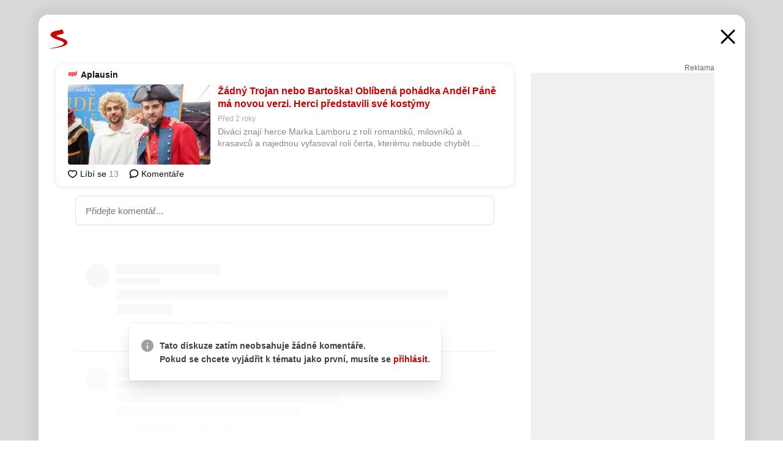

--- FILE ---
content_type: text/html; charset=UTF-8
request_url: https://www.seznam.cz/komentare/22697938-zadny-trojan-nebo-bartoska-oblibena-pohadka-andel-pane-ma-novou-verzi-herci-predstavili-sve-kostymy
body_size: 152846
content:
<!DOCTYPE html><html lang="cs"><head><base href="https://www.seznam.cz/"/><meta charSet="utf-8"/><meta content="width=device-width, initial-scale=1, minimal-ui" name="viewport"/><meta name="seznam-wmt" content="K9JXlhACmTXp0uNvJUz2DckSsyURHpnM"/><script>
                            
                            if (window.CSS && window.CSS.supports("color", "var(--css-var)")) {
                                document.write('<link rel="stylesheet" media="all" href="https://d32-a.sdn.cz/d_32/c_static_p7_A/kBfrbpoeNBLdvLCMdFnZzSA/eefd/css/homepage.min.css" data-fallback-url="/css/homepage.min.css" crossOrigin="anonymous"/>');
                            } else {
                                document.write('<link rel="stylesheet" media="all" href="https://d32-a.sdn.cz/d_32/c_static_p7_A/kBfrbpoeNBLdvLCMdFnZzSA/eefd/css/static-variable-default-skin.min.css" data-fallback-url="/css/static-variable-default-skin.min.css" crossOrigin="anonymous">');
                            }
                        </script><noscript><link rel="stylesheet" media="all" href="/css/static-variable-default-skin.min.css"/></noscript><script>
            (function (global) {
                var skinCssLink = document.querySelector("link[data-fallback-url]");
                var fallbackUrl = skinCssLink && skinCssLink.getAttribute("data-fallback-url");
                var isLoaded = false;
                try {
                    isLoaded = !!skinCssLink.sheet.cssRules.length;
                } catch (_) {}
                if (!isLoaded) { // Chrome 42 and other legacy clients
                    try {
                        isLoaded = getComputedStyle(document.documentElement).boxSizing === "border-box";
                    } catch (_) {}
                }
                global._cdnAvailable = !!(isLoaded && fallbackUrl);
                if (!isLoaded && fallbackUrl) {
                    document.write(
                        '<link rel="stylesheet" media="all" href="' + fallbackUrl + '">'
                    );
                }
            }(self))
            
        </script><script>window.HP=window.HP||{};window.HP.ENV={"NODE_ENV":"production","SZN_APP_VERSION":"2.1.372","SZN_BASE_URL":"https://www.seznam.cz/","SZN_POSTHOG_API_KEY":"phc_8VkhH8nbCIiKpS0HpxjEVRrSZ5LhXpxzJCHay0e8yPb","SZN_SERVER_ENVIRONMENT":"","SZN_TLD":"cz"};window.hpSetInitData=function(initData){window.HP.initData=initData;delete window.hpSetInitData};
        +function (global) {
            var cdnUrls = {"/js/client-bundle.es5.min.js":"https://d32-a.sdn.cz/d_32/c_static_p7_A/kBfrbpoeNBLdvLCMdFnZzSA/eefd/js/client-bundle.es5.min.js","/js/client-bundle.es2017.min.js":"https://d32-a.sdn.cz/d_32/c_static_p7_A/kBfrbpoeNBLdvLCMdFnZzSA/eefd/js/client-bundle.es2017.min.js","/js/client-init.min.js":"https://d32-a.sdn.cz/d_32/c_static_p7_A/kBfrbpoeNBLdvLCMdFnZzSA/eefd/js/client-init.min.js","/js/runtime/es5-only-clients.min.js":"https://d32-a.sdn.cz/d_32/c_static_p7_A/kBfrbpoeNBLdvLCMdFnZzSA/eefd/js/runtime/es5-only-clients.min.js","/js/runtime/request-idle-callback.min.js":"https://d32-a.sdn.cz/d_32/c_static_p7_A/kBfrbpoeNBLdvLCMdFnZzSA/eefd/js/runtime/request-idle-callback.min.js","/js/runtime/client-babel-runtime.min.js":"https://d32-a.sdn.cz/d_32/c_static_p7_A/kBfrbpoeNBLdvLCMdFnZzSA/eefd/js/runtime/client-babel-runtime.min.js"};
            var runtime, language;
            if (!global.Proxy || !global.Promise || !global.Promise.prototype.finally) {
                runtime = 'es5-only-clients';
                language = '5';
            } else {
                language = '2017';
                if (!global.requestIdleCallback) {
                    runtime = 'request-idle-callback';
                } else {
                    runtime = 'client-babel-runtime';
                }
            }

            var urls = [
                '/js/runtime/' + runtime + '.min.js',
                window.IntersectionObserver ? '' : '/js/intersection-observer.min.js',
                
                '/js/client-init.min.js',
                '/js/client-bundle.es' + language + '.min.js',,
            ];

            for (var i = 0; i < urls.length; i++) {
                var url = urls[i];
                if (url) {
                    document.write('<script src="' + (global._cdnAvailable ? (cdnUrls[url] || url) : url) + '" defer><\/script>');
                }
            }
        }(self)
    </script><meta name="application-name" content="Seznam.cz"/><meta name="apple-itunes-app" content="app-id=950278657, app-argument=https://www.seznam.cz"/><meta content="/media/img/logo-share-square_v2.png" property="og:image"/><meta content="cs_CZ" property="og:locale"/><meta content="/media/img/logo-share-square_v2.png" property="twitter:image"/><meta content="summary" property="twitter:card"/><meta content="@seznam_cz" property="twitter:site"/><meta http-equiv="x-dns-prefetch-control" content="on"/><link rel="dns-prefetch" href="https://www.novinky.cz/"/><link rel="dns-prefetch" href="https://www.super.cz/"/><link rel="dns-prefetch" href="https://www.sport.cz/"/><link rel="dns-prefetch" href="https://www.stream.cz/"/><link rel="dns-prefetch" href="https://www.prozeny.cz/"/><link rel="dns-prefetch" href="https://tv.seznam.cz/"/><link rel="dns-prefetch" href="https://www.firmy.cz/"/><link rel="dns-prefetch" href="https://www.horoskopy.cz/"/><link rel="dns-prefetch" href="https://hry.seznam.cz/"/><link rel="dns-prefetch" href="https://www.mapy.com/"/><link rel="dns-prefetch" href="https://www.sreality.cz/"/><link rel="dns-prefetch" href="https://www.sauto.cz/"/><link rel="dns-prefetch" href="https://sdovolena.seznam.cz/"/><link rel="dns-prefetch" href="https://search.seznam.cz/"/><link rel="dns-prefetch" href="https://obrazky.seznam.cz/"/><link rel="dns-prefetch" href="https://slovnik.seznam.cz/"/><link rel="dns-prefetch" href="https://videa.seznam.cz/"/><link rel="apple-touch-icon" sizes="76x76" href="https://d32-a.sdn.cz/d_32/c_static_p7_A/kBfrbpoeNBP53EDXYFnZvx8/0572/media/img/seznam-icons/apple-touch-icon-76x76.png"/><link rel="apple-touch-icon" sizes="120x120" href="https://d32-a.sdn.cz/d_32/c_static_p7_A/kBfrbpoeNBP53EDXYFnZvx8/0572/media/img/seznam-icons/apple-touch-icon-120x120.png"/><link rel="apple-touch-icon" sizes="152x152" href="https://d32-a.sdn.cz/d_32/c_static_p7_A/kBfrbpoeNBP53EDXYFnZvx8/0572/media/img/seznam-icons/apple-touch-icon-152x152.png"/><link rel="apple-touch-icon" sizes="180x180" href="https://d32-a.sdn.cz/d_32/c_static_p7_A/kBfrbpoeNBP53EDXYFnZvx8/0572/media/img/seznam-icons/apple-touch-icon-180x180.png"/><link rel="icon" sizes="16x16" href="https://d32-a.sdn.cz/d_32/c_static_p7_A/kBfrbpoeNBP53EDXYFnZvx8/0572/media/img/seznam-icons/favicon-16x16.png"/><link rel="icon" sizes="32x32" href="https://d32-a.sdn.cz/d_32/c_static_p7_A/kBfrbpoeNBP53EDXYFnZvx8/0572/media/img/seznam-icons/favicon-32x32.png"/><link rel="icon" sizes="96x96" href="https://d32-a.sdn.cz/d_32/c_static_p7_A/kBfrbpoeNBP53EDXYFnZvx8/0572/media/img/seznam-icons/favicon-96x96.png"/><link rel="icon" sizes="192x192" href="https://d32-a.sdn.cz/d_32/c_static_p7_A/kBfrbpoeNBP53EDXYFnZvx8/0572/media/img/seznam-icons/favicon-192x192.png"/><link rel="shortcut icon" href="https://d32-a.sdn.cz/d_32/c_static_p7_A/kBfrbpoeNBP53EDXYFnZvx8/0572/media/img/seznam-icons/favicon.ico"/><link rel="alternate" type="application/rss+xml" title="Seznam.cz" href="https://blog.seznam.cz/sluzby/feed/"/><link rel="search" type="application/opensearchdescription+xml" title="Seznam.cz" href="https://download.seznam.cz/vyhledavani/opensearch/seznam-cz.xml"/><link rel="search" type="application/opensearchdescription+xml" title="Firmy.cz" href="https://download.seznam.cz/vyhledavani/opensearch/firmy-cz.xml"/><link rel="search" type="application/opensearchdescription+xml" title="Mapy.com" href="https://download.seznam.cz/vyhledavani/opensearch/mapy-cz.xml"/><link rel="search" type="application/opensearchdescription+xml" title="Zboží.cz" href="https://www.zbozi.cz/zbozi-cz.xml"/><title data-document-head-keeper="0">Žádný Trojan nebo Bartoška! Oblíbená pohádka Anděl Páně má novou verzi. Herci představili své kostýmy</title><link href="https://www.seznam.cz/komentare/22697938-zadny-trojan-nebo-bartoska-oblibena-pohadka-andel-pane-ma-novou-verzi-herci-predstavili-sve-kostymy" rel="canonical" data-document-head-keeper="1"/><meta name="description" content="Diváci znají herce Marka Lamboru z rolí romantiků, milovníků a krasavců a najednou vyfasoval roli čerta, kterému nebude chybět škodolibost, potutelnost, kus dobrého srdce a rohy. A to hned dvoje." data-document-head-keeper="2"/><meta name="title" content="Žádný Trojan nebo Bartoška! Oblíbená pohádka Anděl Páně má novou verzi. Herci představili své kostýmy" data-document-head-keeper="3"/><meta property="og:description" content="Diváci znají herce Marka Lamboru z rolí romantiků, milovníků a krasavců a najednou vyfasoval roli čerta, kterému nebude chybět škodolibost, potutelnost, kus dobrého srdce a rohy. A to hned dvoje." data-document-head-keeper="4"/><meta property="og:title" content="Žádný Trojan nebo Bartoška! Oblíbená pohádka Anděl Páně má novou verzi. Herci představili své kostýmy" data-document-head-keeper="5"/><meta property="og:url" content="https://www.seznam.cz/komentare/22697938-zadny-trojan-nebo-bartoska-oblibena-pohadka-andel-pane-ma-novou-verzi-herci-predstavili-sve-kostymy" data-document-head-keeper="6"/><meta property="og:type" content="website" data-document-head-keeper="7"/><meta property="twitter:description" content="Diváci znají herce Marka Lamboru z rolí romantiků, milovníků a krasavců a najednou vyfasoval roli čerta, kterému nebude chybět škodolibost, potutelnost, kus dobrého srdce a rohy. A to hned dvoje." data-document-head-keeper="8"/><meta property="twitter:title" content="Žádný Trojan nebo Bartoška! Oblíbená pohádka Anděl Páně má novou verzi. Herci představili své kostýmy" data-document-head-keeper="9"/><meta property="twitter:url" content="https://www.seznam.cz/komentare/22697938-zadny-trojan-nebo-bartoska-oblibena-pohadka-andel-pane-ma-novou-verzi-herci-predstavili-sve-kostymy" data-document-head-keeper="10"/><meta property="og:type" content="website" data-document-head-keeper="11"/><meta name="Status" content="200"/><style data-skin-variables="true">         :root {             color-scheme: light;             --ai-gradient: linear-gradient(117deg, rgba(0, 85, 231, 0.4) 7.42%, rgba(204, 18, 173, 0.4) 49.46%, rgba(204, 0, 0, 0.4) 91.49%); --ai-gradient-end: rgba(204, 0, 0, 1); --ai-gradient-hover: linear-gradient(117deg, rgba(0, 85, 231, 1) 7.42%, rgba(204, 18, 173, 1) 49.46%, rgba(204, 0, 0, 1) 91.49%); --ai-gradient-middle: rgba(204, 18, 173, 1); --ai-gradient-start: rgba(0, 85, 231, 1); --background-1: #ffffff; --background-1-2: #ffffff; --background-1-3: #ffffff; --background-2: #f4f4f4; --background-3: rgba(0, 0, 0, 0.06); --background-4: rgba(0, 0, 0, 0.1); --background-5: rgba(0, 0, 0, 0.12); --background-p1: rgba(204, 0, 0, 0.08); --background-p2: rgba(204, 0, 0, 0.1); --background-p3: rgba(204, 0, 0, 0.16); --badge-service-shadow-hover: 0px 1px 6px rgba(0, 0, 0, 0.18); --bg-image: ; --bg-overlay-3-columns-position: ; --bg-overlay-height: ; --bg-overlay-image: ; --bg-overlay-width: ; --dark-logo-display: none; --focus: #7dbfff; --hover-visited: #990000; --input-focus-shadow: 0 0 3px rgba(0, 132, 255, 0.4); --input-suggest-shadow-color: rgba(0, 0, 0, 0.12); --light-logo-display: inline-block; --neutral-1: #111111; --neutral-1-2: #111111; --neutral-2: #666666; --neutral-3: #888888; --neutral-4: #aaaaaa; --neutral-5: #cccccc; --neutral-6: #ffffff; --neutral-6-2: #ffffff; --overlay: rgba(0, 0, 0, 0.16); --primary-1: #cc0000; --primary-1-2: #cc0000; --primary-1-3: #cc0000; --secondary-1: #ffae00; --secondary-2: #fff5d9; --separator: #cccccc; --separator-one-column: rgba(0, 0, 0, 0.06); --slideable-services-arrow-shadow-color: 0px 1px 10px rgba(17, 17, 17, 0.16); --slideable-services-arrow-shadow-hover-color: 0px 1px 10px rgba(17, 17, 17, 0.26); --special-blue: #3162af; --special-green: #00a201; --special-podcast-1: #490e5b; --special-podcast-2: rgba(73, 14, 91, 0.08); --special-red: #cc0000; --special-weather: #cae3facc; --underlay: #ffffff;                      }               </style><script>window.HP.headKeeperItems = [{"title":"Žádný Trojan nebo Bartoška! Oblíbená pohádka Anděl Páně má novou verzi. Herci představili své kostýmy"},{"href":"https://www.seznam.cz/komentare/22697938-zadny-trojan-nebo-bartoska-oblibena-pohadka-andel-pane-ma-novou-verzi-herci-predstavili-sve-kostymy","rel":"canonical"},{"content":"Diváci znají herce Marka Lamboru z rolí romantiků, milovníků a krasavců a najednou vyfasoval roli čerta, kterému nebude chybět škodolibost, potutelnost, kus dobrého srdce a rohy. A to hned dvoje.","name":"description"},{"content":"Žádný Trojan nebo Bartoška! Oblíbená pohádka Anděl Páně má novou verzi. Herci představili své kostýmy","name":"title"},{"content":"Diváci znají herce Marka Lamboru z rolí romantiků, milovníků a krasavců a najednou vyfasoval roli čerta, kterému nebude chybět škodolibost, potutelnost, kus dobrého srdce a rohy. A to hned dvoje.","property":"og:description"},{"content":"Žádný Trojan nebo Bartoška! Oblíbená pohádka Anděl Páně má novou verzi. Herci představili své kostýmy","property":"og:title"},{"content":"https://www.seznam.cz/komentare/22697938-zadny-trojan-nebo-bartoska-oblibena-pohadka-andel-pane-ma-novou-verzi-herci-predstavili-sve-kostymy","property":"og:url"},{"content":"website","property":"og:type"},{"content":"Diváci znají herce Marka Lamboru z rolí romantiků, milovníků a krasavců a najednou vyfasoval roli čerta, kterému nebude chybět škodolibost, potutelnost, kus dobrého srdce a rohy. A to hned dvoje.","property":"twitter:description"},{"content":"Žádný Trojan nebo Bartoška! Oblíbená pohádka Anděl Páně má novou verzi. Herci představili své kostýmy","property":"twitter:title"},{"content":"https://www.seznam.cz/komentare/22697938-zadny-trojan-nebo-bartoska-oblibena-pohadka-andel-pane-ma-novou-verzi-herci-predstavili-sve-kostymy","property":"twitter:url"},{"content":"website","property":"og:type"}]</script><script src="https://login.szn.cz/js/api/3/login.js" defer=""></script></head><body id="www-seznam-cz" data-dot="renderer" data-dot-data="{&quot;adBlocker&quot;:&quot;false&quot;,&quot;assistant&quot;:false,&quot;defaultSearchTab&quot;:&quot;fulltext&quot;,&quot;hiddenBoxes&quot;:&quot;&quot;,&quot;loginState&quot;:&quot;notLoggedIn&quot;,&quot;privacyConsent&quot;:&quot;not-logged-in&quot;,&quot;skin&quot;:&quot;default&quot;}"><div id="hp-app" class="position-relative"><div id="main-content" class="ui ui--cols-2 ui--blurred-main-content ui--no-scroll-main-content" tabindex="-1"><div data-suggest-wrapper="true"></div><div data-modal="true"><div id="modal" class="ogm-discussion modal modal--shown" style="min-height:0"><a data-command="ignore-link" aria-hidden="true" tabindex="-1" class="atm-link background-none modal__overlay" href="/"></a><div class="modal__window skin-default" tabindex="-1" role="group"><div class="modal__window-top"><a title="Zavřít" data-command="ignore-link" class="atm-link atm-link--styled color-neutral-1 atm-link--action focusable-box modal__window-top-close" href="/"><svg viewBox="0 0 20 20"><g fill="currentColor"><rect width="26" height="2.333" x="-13" y="12.708" rx=".5" transform="scale(-1 1) rotate(45)"></rect><rect width="26" height="2.333" x="1.375" y="-1.667" rx=".5" transform="rotate(45)"></rect></g></svg><span class="blind">Zavřít</span></a></div><div class="modal__window-content"><div class="text-left ogm-discussion__modal-content"><div class="d-flex justify-content-between mol-discussion-header"><a title="Zpátky na hlavní stránku" class="atm-link atm-link--styled color-primary-1 d-inline-block mol-discussion-header__logo-link" href="/"><svg class="vertical-align-middle mol-discussion-header__seznam-logo" viewBox="0 0 41 42"><path d="M20.591 2.297c-1.18.188-2.354.408-3.522.659-.773.163-1.545.315-2.308.506-.704.177-1.426.334-2.116.552a33.98 33.98 0 0 0-1.977.675A12.68 12.68 0 0 0 7.151 6.74c-.64.534-1.237 1.114-1.738 1.783a12.6 12.6 0 0 0-.933 1.497c-.267.497-.45 1.086-.456 1.656-.009 1.676 1.062 3.08 2.295 4.122.405.34.836.654 1.273.953 1.297.89 2.71 1.672 4.143 2.353 1.48.7 2.97 1.372 4.478 2.012 1.426.603 2.883 1.113 4.354 1.6.423.138.851.276 1.274.415 1.333.44 2.695.847 4.018 1.324.824.296 1.702.573 2.525.943.855.384 1.743.767 2.497 1.319.508.36.938.817 1.264 1.347.317.522.515 1.12.53 1.73a2.886 2.886 0 0 1-.47 1.652c-.828 1.285-2.267 2.16-3.655 2.745-2.076.87-4.2 1.622-6.36 2.253-1.232.359-2.464.715-3.705 1.036-1.246.322-2.516.66-3.775.974-1.255.314-2.51.597-3.77.867-.722.153-1.449.304-2.166.453-.432.086-.855.177-1.288.27-.9.195-1.802.388-2.707.58-1.03.226-2.06.445-3.09.669-.3.065-.598.144-.897.21-.267.06-1.264.29-.524.247 1.03-.056 3.78-.295 9.655-1.076 2.13-.35 4.267-.65 6.4-.996a114.42 114.42 0 0 0 7.918-1.555 67.95 67.95 0 0 0 2.24-.566c.492-.136.98-.277 1.462-.427 2.06-.634 5.365-1.754 6.147-2.092 2.99-1.3 4.85-2.278 5.821-4.608.331-.827.487-1.753.386-2.64a5.972 5.972 0 0 0-.804-2.338c-.41-.675-.97-1.251-1.555-1.783-1.09-.986-2.312-1.782-3.618-2.457-.37-.192-.745-.374-1.126-.545-.472-.213-.947-.42-1.426-.618a33.807 33.807 0 0 0-2.046-.756c-1.793-.61-3.614-1.154-5.416-1.738a38.353 38.353 0 0 1-3.017-1.103 23.41 23.41 0 0 1-1.236-.554 19.31 19.31 0 0 1-1.403-.752c-.565-.34-1.49-.922-1.232-1.715.18-.565.8-.785 1.306-.988.47-.188.965-.32 1.453-.447 1.49-.38 3.011-.636 4.515-.954.443-.093.884-.19 1.324-.29 1.173-.273 2.382-.477 3.5-.918.96-.375 2.192-.974 2.551-2.02.515-1.523-.07-3.17-.91-4.455a44.62 44.62 0 0 0-.938-1.365c-.442-.613-.93-1.19-1.407-1.774-.216-.265-.479-.245-.7-.177-.294.1-1.098 1.034-7.52 2.253" fill="currentColor" fill-rule="evenodd"></path></svg></a><a title="Zavřít" class="atm-link atm-link--styled color-neutral-1 mol-discussion-header__close-link" href="/"><svg class="mol-discussion-header__close-icon" viewBox="0 0 24 24"><g fill="currentColor" fill-rule="nonzero" stroke="currentColor" stroke-width="3" stroke-linecap="round"><path d="M2 2l20 20M22 2L2 22"></path></g></svg></a></div><div class="d-flex ogm-discussion__columns"><div class="ogm-discussion__content"><div class="position-relative atm-closeable-post animated-height"><div class="position-relative mol-content-card"><div class="ogm-article" data-dot="article" data-dot-data="{&quot;geo&quot;:false,&quot;postFeedPosition&quot;:1}"><h2 class="d-flex align-items-center justify-content-between position-relative mol-post-header mol-post-header--item-with-small-image"><div class="d-flex align-items-start"><a class="atm-link atm-link--styled color-primary-1 d-flex" href="/zdroj/2429-aplausin"><span class="d-inline-block vertical-align-middle overflow-hidden atm-source-icon"><picture class="d-block atm-picture d-block atm-source-icon__image"><img class="d-block atm-picture__img atm-picture__img--loaded" src="https://d32-a.sdn.cz/d_32/c_img_p7_I/kBfrbpoeNBP53EDagFngHId/319f.png" alt=""/></picture></span></a><div class="d-flex flex-wrap font-14 line-height-18 align-items-baseline"><a data-dot="source" data-dot-data="{&quot;clicktype&quot;:&quot;website&quot;}" class="atm-link atm-link--styled color-neutral-1 d-inline-block font-weight-bold mol-post-header__source-name" href="/zdroj/2429-aplausin">Aplausin</a></div></div><div class="position-relative"><button class="d-flex align-items-center w-6 h-6 p-1 cursor-pointer mol-post-header__three-dots"><svg viewBox="0 0 16 4"><path fill="currentColor" d="M2 4C1.45 4 .98 3.804.587 3.413A1.926 1.926 0 0 1 0 2C0 1.45.196.98.588.587A1.926 1.926 0 0 1 2 0c.55 0 1.02.196 1.413.588C3.804.979 4 1.45 4 2c0 .55-.196 1.02-.587 1.413A1.926 1.926 0 0 1 2 4Zm6 0c-.55 0-1.02-.196-1.412-.587A1.926 1.926 0 0 1 6 2c0-.55.196-1.02.588-1.413A1.926 1.926 0 0 1 8 0c.55 0 1.02.196 1.412.588C9.804.979 10 1.45 10 2c0 .55-.196 1.02-.588 1.413A1.926 1.926 0 0 1 8 4Zm6 0c-.55 0-1.02-.196-1.412-.587A1.926 1.926 0 0 1 12 2c0-.55.196-1.02.588-1.413A1.926 1.926 0 0 1 14 0c.55 0 1.02.196 1.412.588C15.804.979 16 1.45 16 2c0 .55-.196 1.02-.588 1.413A1.926 1.926 0 0 1 14 4Z"></path></svg></button></div></h2><div class="mol-article-content d-flex position-relative flex-wrap"><div class="position-relative d-flex flex-column mol-article-content__image-wrap" data-dot="image"><a href="https://www.aplausin.cz/zadny-trojan-nebo-bartoska-oblibena-pohadka-andel-pane-ma-novou-verzi-herci-predstavili-sve-kostymy?utm_source=www.seznam.cz&amp;utm_medium=sekce-z-internetu" target="_blank" aria-hidden="true" tabindex="-1" data-timeline-item-id="22697938" data-dot-data="{&quot;clicktype&quot;:&quot;articleimg&quot;}" ga-component-element="image" class="atm-link atm-link--styled color-primary-1 d-block position-relative mol-article-content__image-link" rel="noopener"><picture class="d-block atm-picture mol-article-content__image mol-article-content__image position-absolute"><source type="image/webp" srcSet="https://d32-a.sdn.cz/d_32/c_img_QP_DA/pvgBd0s.jpeg?fl=exf%7Cres%2C190%2C%2C3%7Cwebp%2C70%2C0 190w, https://d32-a.sdn.cz/d_32/c_img_QP_DA/pvgBd0s.jpeg?fl=exf%7Cres%2C290%2C%2C3%7Cwebp%2C70%2C0 290w, https://d32-a.sdn.cz/d_32/c_img_QP_DA/pvgBd0s.jpeg?fl=exf%7Cres%2C390%2C%2C3%7Cwebp%2C70%2C0 390w, https://d32-a.sdn.cz/d_32/c_img_QP_DA/pvgBd0s.jpeg?fl=exf%7Cres%2C580%2C%2C3%7Cwebp%2C70%2C0 580w"/><source type="image/jpeg" srcSet="https://d32-a.sdn.cz/d_32/c_img_QP_DA/pvgBd0s.jpeg?fl=exf%7Cres%2C190%2C%2C3%7Cjpg%2C70 190w, https://d32-a.sdn.cz/d_32/c_img_QP_DA/pvgBd0s.jpeg?fl=exf%7Cres%2C290%2C%2C3%7Cjpg%2C70 290w, https://d32-a.sdn.cz/d_32/c_img_QP_DA/pvgBd0s.jpeg?fl=exf%7Cres%2C390%2C%2C3%7Cjpg%2C70 390w, https://d32-a.sdn.cz/d_32/c_img_QP_DA/pvgBd0s.jpeg?fl=exf%7Cres%2C580%2C%2C3%7Cjpg%2C70 580w"/><img class="d-block atm-picture__img atm-picture__img--loaded" src="https://d32-a.sdn.cz/d_32/c_img_QP_DA/pvgBd0s.jpeg?fl=exf%7Cres%2C190%2C%2C3%7Cjpg%2C70" alt=""/></picture></a></div><div class="position-relative pr-2 mol-article-content__detail"><h1 class="d-block break-word mol-article-content-detail__title" data-dot="title"><a href="https://www.aplausin.cz/zadny-trojan-nebo-bartoska-oblibena-pohadka-andel-pane-ma-novou-verzi-herci-predstavili-sve-kostymy?utm_source=www.seznam.cz&amp;utm_medium=sekce-z-internetu" target="_blank" data-timeline-item-id="22697938" data-dot-data="{&quot;clicktype&quot;:&quot;articletitle&quot;}" ga-component-element="title" class="atm-link atm-link--show-visited atm-link--styled color-primary-1" rel="noopener">Žádný Trojan nebo Bartoška! Oblíbená pohádka Anděl Páně má novou verzi. Herci představili své kostýmy</a></h1><div class="mol-article-content-detail__time-wrapper d-flex align-items-center font-12 line-height-18 color-neutral-3"><span class="color-neutral-3 font-12 line-height-20 mol-article-content-detail__publish-time mol-article-content-detail__publish-time-color">Před 2 roky</span></div><div class="overflow-hidden atm-multi-line-ellipsis-block--line-clamp mol-article-content-detail__perex" style="-webkit-box-orient:vertical;-webkit-line-clamp:2">Diváci znají herce Marka Lamboru z rolí romantiků, milovníků a krasavců a najednou vyfasoval roli čerta, kterému nebude chybět škodolibost, potutelnost, kus dobrého srdce a rohy. A to hned dvoje.</div></div></div><div class="d-flex justify-content-between align-items-center flex-wrap mol-post-footer"><div class="d-flex align-items-center mol-post-footer__buttons-wrapper"><seznam-pocitadlolibise entity="https://www.aplausin.cz/zadny-trojan-nebo-bartoska-oblibena-pohadka-andel-pane-ma-novou-verzi-herci-predstavili-sve-kostymy" data-payload="{}" button-position="in_feed" class="position-relative vertical-align-top mol-post-footer__like-button"><div class="atm-like-button__placeholder"></div></seznam-pocitadlolibise><a data-dot="comments" class="atm-link d-flex align-items-center atm-discussion-button position-relative mol-post-footer__discussion-button" href="/komentare/22697938-zadny-trojan-nebo-bartoska-oblibena-pohadka-andel-pane-ma-novou-verzi-herci-predstavili-sve-kostymy"><svg class="vertical-align-text-top atm-discussion-button__icon" viewBox="0 0 16 16"><path d="M1.5 7.32C1.5 4.075 4.434 1.5 8 1.5s6.5 2.575 6.5 5.82-2.934 5.82-6.5 5.82a7.204 7.204 0 01-1.99-.278L3.1 14.06c-1.468.606-1.468.606-.849-.922l.85-1.99C2.082 10.104 1.5 8.757 1.5 7.32z" fill-rule="nonzero" stroke="currentColor" stroke-width="1.75" fill="none"></path></svg> Komentáře</a></div></div></div></div></div><div class="mol-discussion-content"><div class="mol-discussion-content__iframe-wrapper mol-discussion-content__iframe-wrapper--placeholder"><div></div></div></div></div><div class="d-flex flex-column flex-shrink-0 ml-6 pl-6 ogm-discussion__side-container"><div class="d-flex flex-column ogm-sticky-repeater"><div class="d-flex flex-column ogm-sticky-repeater__content"><div class="position-relative mol-repeater-container" style="flex-basis:1800px;height:1800px"><div class="sticky-content mol-repeater-container__sticky-content" style="top:6px"><div class="ad-content text-center ssp-advert"><div class="ssp-advert__wrapper"><div class="atm-commercial-label text-right"><a href="https://www.seznam.cz/reklama/" target="_blank" class="atm-link atm-link--styled color-neutral-2" rel="noopener">Reklama</a></div><div class="position-relative overflow-hidden mol-ssp-advert-content--responsive"><div></div><div><div class="mol-ssp-advert-content__container mol-ssp-advert-content__placeholder" style="height:600px;width:300px"></div></div></div></div></div></div></div></div></div></div></div></div></div></div></div></div><div class="announcement" data-announcements="true"></div><div class="ui__global-loading-overlay"><span class="ui__global-loader"></span></div><a name="stop" tabindex="0"></a></div></div><szn-cwl></szn-cwl><script type="module" src="https://h.seznam.cz/js/cwl.js"></script><script>
            (function() {
                function gemius_pending(i){window[i]=window[i]||function(){var x=window[i+'_pdata']=window[i+'_pdata']||[];x[x.length]=arguments;};}
                gemius_pending('gemius_hit');gemius_pending('gemius_event');gemius_pending('pp_gemius_hit');gemius_pending('pp_gemius_event');
            })();
        </script><script>hpSetInitData({"APPLICATION_SERVICE_NAMESPACE":"application","OBSOLETE_BROWSER_COOKIE_NAME":"sznObsoleteBrowserForHP","RENDERING_MODE":{"FULL":"FULL","ONLY_DATA":"ONLY_DATA","SORRY_PAGE":"SORRY_PAGE"},"abtestName":"","abtestVariation":"","initialData":{"abtest":{"loaded":true,"name":"","simpleVariation":"","variation":""},"analytics":{"firstDopImpressSent":false,"isDOTScriptReady":false,"isGoogleAnalyticsReady":false,"lastDopImpressTimelineRequestId":null},"appPromo":{"isClosed":false},"application":{"cookies":{},"deviceBirthdayTimestamp":0,"env":{"NODE_ENV":"production","SZN_API_ADDRESS":"","SZN_APP_VERSION":"2.1.372","SZN_BASE_URL":"https://www.seznam.cz/","SZN_SERVER_ENVIRONMENT":"","SZN_TLD":"cz","SZN_POSTHOG_API_KEY":"phc_8VkhH8nbCIiKpS0HpxjEVRrSZ5LhXpxzJCHay0e8yPb"},"httpOnlyCookies":{},"imageLoadingMode":"image-loading-standard-mode","isAdBlockerUsed":false,"isRunningAtClient":false,"proxedHttpHeaders":{"x-forwarded-for":"3.141.14.183,10.249.210.31"},"query":{},"renderingMode":"FULL","responseSetCookieHeaders":[],"route":"Route.DISCUSSION","serverRequestTimestamp":1769658980584,"serverTimezoneOffset":-60},"cdn":{"enabled":true,"files":{"media/img/homepage-extension-promo-icon.svg":"/d_32/c_static_p7_A/kBfrbpoeNBP53EDXYFnZvx8/0572/media/img/homepage-extension-promo-icon.svg","media/img/zodiac/8.png":"/d_32/c_static_p7_A/kBfrbpoeNBP53EDXYFnZvx8/0572/media/img/zodiac/8.png","media/img/logo-for-google-console.png":"/d_32/c_static_p7_A/kBfrbpoeNBP53EDXYFnZvx8/0572/media/img/logo-for-google-console.png","media/img/dogs/lezici_start-320x320.webp":"/d_32/c_static_p7_A/kBfrbpoeNBP53EDXYFnZvx8/0572/media/img/dogs/lezici_start-320x320.webp","media/img/weather/day13.svg":"/d_32/c_static_p7_A/kBfrbpoeNBP53EDXYFnZvx8/0572/media/img/weather/day13.svg","media/img/set-as-homepage/set-hp-ff.png":"/d_32/c_static_p7_A/kBfrbpoeNBP53EDXYFnZvx8/0572/media/img/set-as-homepage/set-hp-ff.png","media/img/add-to-seznam-button/pridat-na-seznam-hover-grey.png":"/d_32/c_static_p7_A/kBfrbpoeNBP53EDXYFnZvx8/0572/media/img/add-to-seznam-button/pridat-na-seznam-hover-grey.png","media/img/seznam-icons/apple-touch-icon-180x180.png":"/d_32/c_static_p7_A/kBfrbpoeNBP53EDXYFnZvx8/0572/media/img/seznam-icons/apple-touch-icon-180x180.png","media/img/seznam-jede/no-picture.png":"/d_32/c_static_p7_A/kBfrbpoeNBP53EDXYFnZvx8/0572/media/img/seznam-jede/no-picture.png","media/img/brand-campaign-landing-page/sbrowser-logo.png":"/d_32/c_static_p7_A/kBfrbpoeNBP53EDXYFnZvx8/0572/media/img/brand-campaign-landing-page/sbrowser-logo.png","media/img/set-as-homepage/firefox-homepage2.png":"/d_32/c_static_p7_A/kBfrbpoeNBP53EDXYFnZvx8/0572/media/img/set-as-homepage/firefox-homepage2.png","media/img/brand-campaign-landing-page/krasty-tail.png":"/d_32/c_static_p7_A/kBfrbpoeNBP53EDXYFnZvx8/0572/media/img/brand-campaign-landing-page/krasty-tail.png","media/img/gift/gift-bottom-dark-blue.svg":"/d_32/c_static_p7_A/kBfrbpoeNBP53EDXYFnZvx8/0572/media/img/gift/gift-bottom-dark-blue.svg","media/img/dogs/cmuchajici-160x160.webp":"/d_32/c_static_p7_A/kBfrbpoeNBP53EDXYFnZvx8/0572/media/img/dogs/cmuchajici-160x160.webp","media/img/seznamtv/tv.svg":"/d_32/c_static_p7_A/kBfrbpoeNBP53EDXYFnZvx8/0572/media/img/seznamtv/tv.svg","media/img/gadgets/zbozi-valentine-hearts.svg":"/d_32/c_static_p7_A/kBfrbpoeNBP53EDXYFnZvx8/0572/media/img/gadgets/zbozi-valentine-hearts.svg","media/img/weather/night17.svg":"/d_32/c_static_p7_A/kBfrbpoeNBP53EDXYFnZvx8/0572/media/img/weather/night17.svg","media/img/dogs/schovavajici_start-320x320.webp":"/d_32/c_static_p7_A/kBfrbpoeNBP53EDXYFnZvx8/0572/media/img/dogs/schovavajici_start-320x320.webp","media/img/favicon.ico":"/d_32/c_static_p7_A/kBfrbpoeNBP53EDXYFnZvx8/0572/media/img/favicon.ico","media/img/panel-sluzeb/volnamista.svg":"/d_32/c_static_p7_A/kBfrbpoeNBP53EDXYFnZvx8/0572/media/img/panel-sluzeb/volnamista.svg","media/img/tagged-content-feed-icon-placeholder.svg":"/d_32/c_static_p7_A/kBfrbpoeNBP53EDXYFnZvx8/0572/media/img/tagged-content-feed-icon-placeholder.svg","media/img/services-dashboard/lide.svg":"/d_32/c_static_p7_A/kBfrbpoeNBP53EDXYFnZvx8/0572/media/img/services-dashboard/lide.svg","media/img/logo-sbr-white.svg":"/d_32/c_static_p7_A/kBfrbpoeNBP53EDXYFnZvx8/0572/media/img/logo-sbr-white.svg","media/img/elections-candidate-placeholder.svg":"/d_32/c_static_p7_A/kBfrbpoeNBP53EDXYFnZvx8/0572/media/img/elections-candidate-placeholder.svg","media/img/pes_error.png":"/d_32/c_static_p7_A/kBfrbpoeNBP53EDXYFnZvx8/0572/media/img/pes_error.png","media/img/icons/articles.svg":"/d_32/c_static_p7_A/kBfrbpoeNBP53EDXYFnZvx8/0572/media/img/icons/articles.svg","media/img/logo-s-white.svg":"/d_32/c_static_p7_A/kBfrbpoeNBP53EDXYFnZvx8/0572/media/img/logo-s-white.svg","media/img/skins/kopretiny/trava.png":"/d_32/c_static_p7_A/kBfrbpoeNBP53EDXYFnZvx8/0572/media/img/skins/kopretiny/trava.png","media/img/weather/day03.svg":"/d_32/c_static_p7_A/kBfrbpoeNBP53EDXYFnZvx8/0572/media/img/weather/day03.svg","media/img/weather/day12.svg":"/d_32/c_static_p7_A/kBfrbpoeNBP53EDXYFnZvx8/0572/media/img/weather/day12.svg","media/img/error-placeholders/local.svg":"/d_32/c_static_p7_A/kBfrbpoeNBP53EDXYFnZvx8/0572/media/img/error-placeholders/local.svg","media/img/panel-sluzeb/pocasi.png":"/d_32/c_static_p7_A/kBfrbpoeNBP53EDXYFnZvx8/0572/media/img/panel-sluzeb/pocasi.png","media/img/dogs/lezici_start-160x160.webp":"/d_32/c_static_p7_A/kBfrbpoeNBP53EDXYFnZvx8/0572/media/img/dogs/lezici_start-160x160.webp","media/img/skins/preview-cerny.jpg":"/d_32/c_static_p7_A/kBfrbpoeNBP53EDXYFnZvx8/0572/media/img/skins/preview-cerny.jpg","media/img/zodiac/3.png":"/d_32/c_static_p7_A/kBfrbpoeNBP53EDXYFnZvx8/0572/media/img/zodiac/3.png","media/img/pes.png":"/d_32/c_static_p7_A/kBfrbpoeNBP53EDXYFnZvx8/0572/media/img/pes.png","media/img/weather/night03.svg":"/d_32/c_static_p7_A/kBfrbpoeNBP53EDXYFnZvx8/0572/media/img/weather/night03.svg","media/img/weather/night05.svg":"/d_32/c_static_p7_A/kBfrbpoeNBP53EDXYFnZvx8/0572/media/img/weather/night05.svg","media/img/error-placeholders/feed.svg":"/d_32/c_static_p7_A/kBfrbpoeNBP53EDXYFnZvx8/0572/media/img/error-placeholders/feed.svg","media/img/seznamtv/logo_v2.svg":"/d_32/c_static_p7_A/kBfrbpoeNBP53EDXYFnZvx8/0572/media/img/seznamtv/logo_v2.svg","media/img/weather/night20.svg":"/d_32/c_static_p7_A/kBfrbpoeNBP53EDXYFnZvx8/0572/media/img/weather/night20.svg","media/img/services-dashboard/mobilni-aplikace.svg":"/d_32/c_static_p7_A/kBfrbpoeNBP53EDXYFnZvx8/0572/media/img/services-dashboard/mobilni-aplikace.svg","media/img/logo-share-square_v2.png":"/d_32/c_static_p7_A/kBfrbpoeNBP53EDXYFnZvx8/0572/media/img/logo-share-square_v2.png","media/img/sbrowser-promo/krasty-circle.png":"/d_32/c_static_p7_A/kBfrbpoeNBP53EDXYFnZvx8/0572/media/img/sbrowser-promo/krasty-circle.png","media/img/dogs/schovavajici_end-160x160.webp":"/d_32/c_static_p7_A/kBfrbpoeNBP53EDXYFnZvx8/0572/media/img/dogs/schovavajici_end-160x160.webp","media/img/panel-sluzeb/zbozi.svg":"/d_32/c_static_p7_A/kBfrbpoeNBP53EDXYFnZvx8/0572/media/img/panel-sluzeb/zbozi.svg","media/img/email-icons/email-filled.svg":"/d_32/c_static_p7_A/kBfrbpoeNBP53EDXYFnZvx8/0572/media/img/email-icons/email-filled.svg","media/img/dogs/hledajici-320x320.webp":"/d_32/c_static_p7_A/kBfrbpoeNBP53EDXYFnZvx8/0572/media/img/dogs/hledajici-320x320.webp","media/img/set-as-homepage/safari-homepage1.png":"/d_32/c_static_p7_A/kBfrbpoeNBP53EDXYFnZvx8/0572/media/img/set-as-homepage/safari-homepage1.png","media/img/weather/night09.svg":"/d_32/c_static_p7_A/kBfrbpoeNBP53EDXYFnZvx8/0572/media/img/weather/night09.svg","media/img/dogs/cekajici_loop-320x320.webp":"/d_32/c_static_p7_A/kBfrbpoeNBP53EDXYFnZvx8/0572/media/img/dogs/cekajici_loop-320x320.webp","media/img/panel-sluzeb/classic.svg":"/d_32/c_static_p7_A/kBfrbpoeNBP53EDXYFnZvx8/0572/media/img/panel-sluzeb/classic.svg","media/img/radio-promo_v3.png":"/d_32/c_static_p7_A/kBfrbpoeNBP53EDXYFnZvx8/0572/media/img/radio-promo_v3.png","media/img/services-dashboard/pocasi.svg":"/d_32/c_static_p7_A/kBfrbpoeNBP53EDXYFnZvx8/0572/media/img/services-dashboard/pocasi.svg","media/img/brand-campaign-landing-page/nekonecne-uzitecny_mobil.webp":"/d_32/c_static_p7_A/kBfrbpoeNBP53EDXYFnZvx8/0572/media/img/brand-campaign-landing-page/nekonecne-uzitecny_mobil.webp","media/img/seznam-icons/favicon.ico":"/d_32/c_static_p7_A/kBfrbpoeNBP53EDXYFnZvx8/0572/media/img/seznam-icons/favicon.ico","media/img/dogs/nastrazujici_usi-320x320.webp":"/d_32/c_static_p7_A/kBfrbpoeNBP53EDXYFnZvx8/0572/media/img/dogs/nastrazujici_usi-320x320.webp","media/img/set-as-homepage/safari-homepage2.png":"/d_32/c_static_p7_A/kBfrbpoeNBP53EDXYFnZvx8/0572/media/img/set-as-homepage/safari-homepage2.png","media/img/weather/day04.svg":"/d_32/c_static_p7_A/kBfrbpoeNBP53EDXYFnZvx8/0572/media/img/weather/day04.svg","media/img/dogs/static-poses/krasty_01-small.png":"/d_32/c_static_p7_A/kBfrbpoeNBP53EDXYFnZvx8/0572/media/img/dogs/static-poses/krasty_01-small.png","media/img/weather/day11.svg":"/d_32/c_static_p7_A/kBfrbpoeNBP53EDXYFnZvx8/0572/media/img/weather/day11.svg","media/img/weather/day14.svg":"/d_32/c_static_p7_A/kBfrbpoeNBP53EDXYFnZvx8/0572/media/img/weather/day14.svg","media/img/oborovky/kupi.png":"/d_32/c_static_p7_A/kBfrbpoeNBP53EDXYFnZvx8/0572/media/img/oborovky/kupi.png","media/img/seznam-jede/minus-grayed-out.svg":"/d_32/c_static_p7_A/kBfrbpoeNBP53EDXYFnZvx8/0572/media/img/seznam-jede/minus-grayed-out.svg","media/img/services-dashboard/pohadky.svg":"/d_32/c_static_p7_A/kBfrbpoeNBP53EDXYFnZvx8/0572/media/img/services-dashboard/pohadky.svg","media/img/seznamtv/watermark.svg":"/d_32/c_static_p7_A/kBfrbpoeNBP53EDXYFnZvx8/0572/media/img/seznamtv/watermark.svg","media/img/services-dashboard/slovnik.svg":"/d_32/c_static_p7_A/kBfrbpoeNBP53EDXYFnZvx8/0572/media/img/services-dashboard/slovnik.svg","media/img/panel-sluzeb/sauto.png":"/d_32/c_static_p7_A/kBfrbpoeNBP53EDXYFnZvx8/0572/media/img/panel-sluzeb/sauto.png","media/img/sbrowser-promo/christmas-promo-mobile.png":"/d_32/c_static_p7_A/kBfrbpoeNBP53EDXYFnZvx8/0572/media/img/sbrowser-promo/christmas-promo-mobile.png","media/img/seznam-icons/mstile-310x310.png":"/d_32/c_static_p7_A/kBfrbpoeNBP53EDXYFnZvx8/0572/media/img/seznam-icons/mstile-310x310.png","media/img/weather/night19.svg":"/d_32/c_static_p7_A/kBfrbpoeNBP53EDXYFnZvx8/0572/media/img/weather/night19.svg","media/img/panel-sluzeb/hry.png":"/d_32/c_static_p7_A/kBfrbpoeNBP53EDXYFnZvx8/0572/media/img/panel-sluzeb/hry.png","media/img/services-dashboard/podcasty.svg":"/d_32/c_static_p7_A/kBfrbpoeNBP53EDXYFnZvx8/0572/media/img/services-dashboard/podcasty.svg","media/img/panel-sluzeb/recepty.svg":"/d_32/c_static_p7_A/kBfrbpoeNBP53EDXYFnZvx8/0572/media/img/panel-sluzeb/recepty.svg","media/img/extension-install-step-2.png":"/d_32/c_static_p7_A/kBfrbpoeNBP53EDXYFnZvx8/0572/media/img/extension-install-step-2.png","media/img/sbrowser-promo/email-icon.svg":"/d_32/c_static_p7_A/kBfrbpoeNBP53EDXYFnZvx8/0572/media/img/sbrowser-promo/email-icon.svg","media/img/set-as-homepage/sbrowser-krasty.png":"/d_32/c_static_p7_A/kBfrbpoeNBP53EDXYFnZvx8/0572/media/img/set-as-homepage/sbrowser-krasty.png","media/img/set-as-homepage/edge-homepage3.png":"/d_32/c_static_p7_A/kBfrbpoeNBP53EDXYFnZvx8/0572/media/img/set-as-homepage/edge-homepage3.png","media/img/services-dashboard/recepty.svg":"/d_32/c_static_p7_A/kBfrbpoeNBP53EDXYFnZvx8/0572/media/img/services-dashboard/recepty.svg","media/img/weather/night12.svg":"/d_32/c_static_p7_A/kBfrbpoeNBP53EDXYFnZvx8/0572/media/img/weather/night12.svg","media/img/skins/modrekvety/kvety.png":"/d_32/c_static_p7_A/kBfrbpoeNBP53EDXYFnZvx8/0572/media/img/skins/modrekvety/kvety.png","media/img/set-as-homepage/chrome-homepage1.png":"/d_32/c_static_p7_A/kBfrbpoeNBP53EDXYFnZvx8/0572/media/img/set-as-homepage/chrome-homepage1.png","media/img/seznam-icons/apple-touch-icon-76x76.png":"/d_32/c_static_p7_A/kBfrbpoeNBP53EDXYFnZvx8/0572/media/img/seznam-icons/apple-touch-icon-76x76.png","media/img/settings/empty-languages-dark.svg":"/d_32/c_static_p7_A/kBfrbpoeNBP53EDXYFnZvx8/0572/media/img/settings/empty-languages-dark.svg","media/img/panel-sluzeb/firmy.svg":"/d_32/c_static_p7_A/kBfrbpoeNBP53EDXYFnZvx8/0572/media/img/panel-sluzeb/firmy.svg","media/img/brand-campaign-landing-page/nekonecne-inspirativni.webp":"/d_32/c_static_p7_A/kBfrbpoeNBP53EDXYFnZvx8/0572/media/img/brand-campaign-landing-page/nekonecne-inspirativni.webp","media/img/panel-sluzeb/sbazar.svg":"/d_32/c_static_p7_A/kBfrbpoeNBP53EDXYFnZvx8/0572/media/img/panel-sluzeb/sbazar.svg","media/img/skins/preview-graffiti.jpg":"/d_32/c_static_p7_A/kBfrbpoeNBP53EDXYFnZvx8/0572/media/img/skins/preview-graffiti.jpg","media/img/sbrowser-promo/sbrowser-icon.png":"/d_32/c_static_p7_A/kBfrbpoeNBP53EDXYFnZvx8/0572/media/img/sbrowser-promo/sbrowser-icon.png","media/img/gift/gift-bottom-dark-red.svg":"/d_32/c_static_p7_A/kBfrbpoeNBP53EDXYFnZvx8/0572/media/img/gift/gift-bottom-dark-red.svg","media/img/panel-sluzeb/horoskopy.png":"/d_32/c_static_p7_A/kBfrbpoeNBP53EDXYFnZvx8/0572/media/img/panel-sluzeb/horoskopy.png","media/img/seznam-icons/favicon-96x96.png":"/d_32/c_static_p7_A/kBfrbpoeNBP53EDXYFnZvx8/0572/media/img/seznam-icons/favicon-96x96.png","media/img/services-dashboard/dovolena.svg":"/d_32/c_static_p7_A/kBfrbpoeNBP53EDXYFnZvx8/0572/media/img/services-dashboard/dovolena.svg","media/img/promo/seznam-tv.png":"/d_32/c_static_p7_A/kBfrbpoeNBP53EDXYFnZvx8/0572/media/img/promo/seznam-tv.png","media/img/dogs/schovavajici_start-160x160.webp":"/d_32/c_static_p7_A/kBfrbpoeNBP53EDXYFnZvx8/0572/media/img/dogs/schovavajici_start-160x160.webp","media/img/settings/empty-locations-dark.svg":"/d_32/c_static_p7_A/kBfrbpoeNBP53EDXYFnZvx8/0572/media/img/settings/empty-locations-dark.svg","media/img/panel-sluzeb/lide.svg":"/d_32/c_static_p7_A/kBfrbpoeNBP53EDXYFnZvx8/0572/media/img/panel-sluzeb/lide.svg","media/img/panel-sluzeb/hry-2x.png":"/d_32/c_static_p7_A/kBfrbpoeNBP53EDXYFnZvx8/0572/media/img/panel-sluzeb/hry-2x.png","media/img/sbrowser-promo-guys-historie.png":"/d_32/c_static_p7_A/kBfrbpoeNBP53EDXYFnZvx8/0572/media/img/sbrowser-promo-guys-historie.png","media/img/services-dashboard/mapy.svg":"/d_32/c_static_p7_A/kBfrbpoeNBP53EDXYFnZvx8/0572/media/img/services-dashboard/mapy.svg","media/img/dogs/nastrazujici_usi-160x160.webp":"/d_32/c_static_p7_A/kBfrbpoeNBP53EDXYFnZvx8/0572/media/img/dogs/nastrazujici_usi-160x160.webp","media/img/seznam-icons/favicon-192x192.png":"/d_32/c_static_p7_A/kBfrbpoeNBP53EDXYFnZvx8/0572/media/img/seznam-icons/favicon-192x192.png","media/img/weather/night14.svg":"/d_32/c_static_p7_A/kBfrbpoeNBP53EDXYFnZvx8/0572/media/img/weather/night14.svg","media/img/dogs/cekajici_loop-160x160.webp":"/d_32/c_static_p7_A/kBfrbpoeNBP53EDXYFnZvx8/0572/media/img/dogs/cekajici_loop-160x160.webp","media/img/weather/night16.svg":"/d_32/c_static_p7_A/kBfrbpoeNBP53EDXYFnZvx8/0572/media/img/weather/night16.svg","media/img/weather/night04.svg":"/d_32/c_static_p7_A/kBfrbpoeNBP53EDXYFnZvx8/0572/media/img/weather/night04.svg","media/img/brand-campaign-landing-page/nekonecne-zabavny_mobil.webp":"/d_32/c_static_p7_A/kBfrbpoeNBP53EDXYFnZvx8/0572/media/img/brand-campaign-landing-page/nekonecne-zabavny_mobil.webp","media/img/set-as-homepage/opera-stable2.png":"/d_32/c_static_p7_A/kBfrbpoeNBP53EDXYFnZvx8/0572/media/img/set-as-homepage/opera-stable2.png","media/img/seznam-icons/favicon-48x48.png":"/d_32/c_static_p7_A/kBfrbpoeNBP53EDXYFnZvx8/0572/media/img/seznam-icons/favicon-48x48.png","media/img/zodiac/4.png":"/d_32/c_static_p7_A/kBfrbpoeNBP53EDXYFnZvx8/0572/media/img/zodiac/4.png","media/img/services-dashboard/volna-mista.svg":"/d_32/c_static_p7_A/kBfrbpoeNBP53EDXYFnZvx8/0572/media/img/services-dashboard/volna-mista.svg","media/img/weather/day21.svg":"/d_32/c_static_p7_A/kBfrbpoeNBP53EDXYFnZvx8/0572/media/img/weather/day21.svg","media/img/brand-campaign-landing-page/prizpusobene-boxiky.webp":"/d_32/c_static_p7_A/kBfrbpoeNBP53EDXYFnZvx8/0572/media/img/brand-campaign-landing-page/prizpusobene-boxiky.webp","media/img/dogs/spici_start-320x320.webp":"/d_32/c_static_p7_A/kBfrbpoeNBP53EDXYFnZvx8/0572/media/img/dogs/spici_start-320x320.webp","media/img/set-as-homepage/chrome-homepage2.png":"/d_32/c_static_p7_A/kBfrbpoeNBP53EDXYFnZvx8/0572/media/img/set-as-homepage/chrome-homepage2.png","media/img/services-dashboard/deniky.svg":"/d_32/c_static_p7_A/kBfrbpoeNBP53EDXYFnZvx8/0572/media/img/services-dashboard/deniky.svg","media/img/logo-newsfeed.svg":"/d_32/c_static_p7_A/kBfrbpoeNBP53EDXYFnZvx8/0572/media/img/logo-newsfeed.svg","media/img/skins/preview-base.png":"/d_32/c_static_p7_A/kBfrbpoeNBP53EDXYFnZvx8/0572/media/img/skins/preview-base.png","media/img/skins/graffiti/domy.png":"/d_32/c_static_p7_A/kBfrbpoeNBP53EDXYFnZvx8/0572/media/img/skins/graffiti/domy.png","media/img/weather/night11.svg":"/d_32/c_static_p7_A/kBfrbpoeNBP53EDXYFnZvx8/0572/media/img/weather/night11.svg","media/img/icons/close.svg":"/d_32/c_static_p7_A/kBfrbpoeNBP53EDXYFnZvx8/0572/media/img/icons/close.svg","media/img/weather/day17.svg":"/d_32/c_static_p7_A/kBfrbpoeNBP53EDXYFnZvx8/0572/media/img/weather/day17.svg","media/img/services-dashboard/letaky.svg":"/d_32/c_static_p7_A/kBfrbpoeNBP53EDXYFnZvx8/0572/media/img/services-dashboard/letaky.svg","media/img/settings/empty-languages-light.svg":"/d_32/c_static_p7_A/kBfrbpoeNBP53EDXYFnZvx8/0572/media/img/settings/empty-languages-light.svg","media/img/panel-sluzeb/jizdnirady.svg":"/d_32/c_static_p7_A/kBfrbpoeNBP53EDXYFnZvx8/0572/media/img/panel-sluzeb/jizdnirady.svg","media/img/error-placeholders/podcasts.svg":"/d_32/c_static_p7_A/kBfrbpoeNBP53EDXYFnZvx8/0572/media/img/error-placeholders/podcasts.svg","media/img/brand-campaign-landing-page/shrnuti-ai.webp":"/d_32/c_static_p7_A/kBfrbpoeNBP53EDXYFnZvx8/0572/media/img/brand-campaign-landing-page/shrnuti-ai.webp","media/img/panel-sluzeb/horoskopy-2x.png":"/d_32/c_static_p7_A/kBfrbpoeNBP53EDXYFnZvx8/0572/media/img/panel-sluzeb/horoskopy-2x.png","media/img/sbrowser-icon.png":"/d_32/c_static_p7_A/kBfrbpoeNBP53EDXYFnZvx8/0572/media/img/sbrowser-icon.png","media/img/brand-campaign-landing-page/nekonecne-inspirativni_mobil.webp":"/d_32/c_static_p7_A/kBfrbpoeNBP53EDXYFnZvx8/0572/media/img/brand-campaign-landing-page/nekonecne-inspirativni_mobil.webp","media/img/set-as-homepage/edge-homepage1.png":"/d_32/c_static_p7_A/kBfrbpoeNBP53EDXYFnZvx8/0572/media/img/set-as-homepage/edge-homepage1.png","media/img/brand-campaign-landing-page/krasty-sniffing.png":"/d_32/c_static_p7_A/kBfrbpoeNBP53EDXYFnZvx8/0572/media/img/brand-campaign-landing-page/krasty-sniffing.png","media/img/zodiac/5.png":"/d_32/c_static_p7_A/kBfrbpoeNBP53EDXYFnZvx8/0572/media/img/zodiac/5.png","media/img/weather/day10.svg":"/d_32/c_static_p7_A/kBfrbpoeNBP53EDXYFnZvx8/0572/media/img/weather/day10.svg","media/img/dogs/spici_loop-160x160.webp":"/d_32/c_static_p7_A/kBfrbpoeNBP53EDXYFnZvx8/0572/media/img/dogs/spici_loop-160x160.webp","media/img/gift/gift-top-light-blue.svg":"/d_32/c_static_p7_A/kBfrbpoeNBP53EDXYFnZvx8/0572/media/img/gift/gift-top-light-blue.svg","media/img/panel-sluzeb/medium.svg":"/d_32/c_static_p7_A/kBfrbpoeNBP53EDXYFnZvx8/0572/media/img/panel-sluzeb/medium.svg","media/img/panel-sluzeb/radio.svg":"/d_32/c_static_p7_A/kBfrbpoeNBP53EDXYFnZvx8/0572/media/img/panel-sluzeb/radio.svg","media/img/logo-white_v2.svg":"/d_32/c_static_p7_A/kBfrbpoeNBP53EDXYFnZvx8/0572/media/img/logo-white_v2.svg","media/img/dogs/spici_loop-320x320.webp":"/d_32/c_static_p7_A/kBfrbpoeNBP53EDXYFnZvx8/0572/media/img/dogs/spici_loop-320x320.webp","media/img/skins/kopretiny/kytka.png":"/d_32/c_static_p7_A/kBfrbpoeNBP53EDXYFnZvx8/0572/media/img/skins/kopretiny/kytka.png","media/img/skins/preview-voda.jpg":"/d_32/c_static_p7_A/kBfrbpoeNBP53EDXYFnZvx8/0572/media/img/skins/preview-voda.jpg","media/img/oborovky/sreality.png":"/d_32/c_static_p7_A/kBfrbpoeNBP53EDXYFnZvx8/0572/media/img/oborovky/sreality.png","media/img/seznam-icons/favicon-32x32.png":"/d_32/c_static_p7_A/kBfrbpoeNBP53EDXYFnZvx8/0572/media/img/seznam-icons/favicon-32x32.png","media/img/weather/night06.svg":"/d_32/c_static_p7_A/kBfrbpoeNBP53EDXYFnZvx8/0572/media/img/weather/night06.svg","media/img/services-dashboard/obrazky.svg":"/d_32/c_static_p7_A/kBfrbpoeNBP53EDXYFnZvx8/0572/media/img/services-dashboard/obrazky.svg","media/img/brand-campaign-landing-page/nekonecne-zabavny.webp":"/d_32/c_static_p7_A/kBfrbpoeNBP53EDXYFnZvx8/0572/media/img/brand-campaign-landing-page/nekonecne-zabavny.webp","media/img/settings/empty-subscriptions-light.svg":"/d_32/c_static_p7_A/kBfrbpoeNBP53EDXYFnZvx8/0572/media/img/settings/empty-subscriptions-light.svg","media/img/logo-sbr.svg":"/d_32/c_static_p7_A/kBfrbpoeNBP53EDXYFnZvx8/0572/media/img/logo-sbr.svg","media/img/services-dashboard/auto.svg":"/d_32/c_static_p7_A/kBfrbpoeNBP53EDXYFnZvx8/0572/media/img/services-dashboard/auto.svg","media/img/brand-campaign-landing-page/lokalni-zpravy.webp":"/d_32/c_static_p7_A/kBfrbpoeNBP53EDXYFnZvx8/0572/media/img/brand-campaign-landing-page/lokalni-zpravy.webp","media/img/gift/gift-bottom-light-blue.svg":"/d_32/c_static_p7_A/kBfrbpoeNBP53EDXYFnZvx8/0572/media/img/gift/gift-bottom-light-blue.svg","media/img/seznam-icons/favicon-16x16.png":"/d_32/c_static_p7_A/kBfrbpoeNBP53EDXYFnZvx8/0572/media/img/seznam-icons/favicon-16x16.png","media/img/weather/night01.svg":"/d_32/c_static_p7_A/kBfrbpoeNBP53EDXYFnZvx8/0572/media/img/weather/night01.svg","media/img/zodiac/9.png":"/d_32/c_static_p7_A/kBfrbpoeNBP53EDXYFnZvx8/0572/media/img/zodiac/9.png","media/img/panel-sluzeb/windytv.png":"/d_32/c_static_p7_A/kBfrbpoeNBP53EDXYFnZvx8/0572/media/img/panel-sluzeb/windytv.png","media/img/set-as-homepage/edge-homepage2.png":"/d_32/c_static_p7_A/kBfrbpoeNBP53EDXYFnZvx8/0572/media/img/set-as-homepage/edge-homepage2.png","media/img/brand-campaign-landing-page/nekonecne-uzitecny.webp":"/d_32/c_static_p7_A/kBfrbpoeNBP53EDXYFnZvx8/0572/media/img/brand-campaign-landing-page/nekonecne-uzitecny.webp","media/img/zodiac/2.png":"/d_32/c_static_p7_A/kBfrbpoeNBP53EDXYFnZvx8/0572/media/img/zodiac/2.png","media/img/dogs/static-poses/krasty_09.png":"/d_32/c_static_p7_A/kBfrbpoeNBP53EDXYFnZvx8/0572/media/img/dogs/static-poses/krasty_09.png","media/img/gadgets/zbozi-x-mass-ribbon.svg":"/d_32/c_static_p7_A/kBfrbpoeNBP53EDXYFnZvx8/0572/media/img/gadgets/zbozi-x-mass-ribbon.svg","media/img/dogs/schovavajici_loop-160x160.webp":"/d_32/c_static_p7_A/kBfrbpoeNBP53EDXYFnZvx8/0572/media/img/dogs/schovavajici_loop-160x160.webp","media/img/add-to-seznam-button/pridat-na-seznam-grey.png":"/d_32/c_static_p7_A/kBfrbpoeNBP53EDXYFnZvx8/0572/media/img/add-to-seznam-button/pridat-na-seznam-grey.png","media/img/radio/radio-expres.svg":"/d_32/c_static_p7_A/kBfrbpoeNBP53EDXYFnZvx8/0572/media/img/radio/radio-expres.svg","media/img/dogs/cmuchajici-320x320.webp":"/d_32/c_static_p7_A/kBfrbpoeNBP53EDXYFnZvx8/0572/media/img/dogs/cmuchajici-320x320.webp","st/img/tlacitko/pridat-na-seznam-hover.png":"/d_32/c_static_p7_A/kBfrbpoeNBP53EDXYFnZvx8/0572/st/img/tlacitko/pridat-na-seznam-hover.png","media/img/logo-newsfeed-white.svg":"/d_32/c_static_p7_A/kBfrbpoeNBP53EDXYFnZvx8/0572/media/img/logo-newsfeed-white.svg","media/img/panel-sluzeb/kampus.svg":"/d_32/c_static_p7_A/kBfrbpoeNBP53EDXYFnZvx8/0572/media/img/panel-sluzeb/kampus.svg","media/img/panel-sluzeb/podcasty.svg":"/d_32/c_static_p7_A/kBfrbpoeNBP53EDXYFnZvx8/0572/media/img/panel-sluzeb/podcasty.svg","media/img/panel-sluzeb/letaky.svg":"/d_32/c_static_p7_A/kBfrbpoeNBP53EDXYFnZvx8/0572/media/img/panel-sluzeb/letaky.svg","media/img/panel-sluzeb/mapy.svg":"/d_32/c_static_p7_A/kBfrbpoeNBP53EDXYFnZvx8/0572/media/img/panel-sluzeb/mapy.svg","media/img/panel-sluzeb/email.svg":"/d_32/c_static_p7_A/kBfrbpoeNBP53EDXYFnZvx8/0572/media/img/panel-sluzeb/email.svg","media/img/icons/search.svg":"/d_32/c_static_p7_A/kBfrbpoeNBP53EDXYFnZvx8/0572/media/img/icons/search.svg","media/img/seznam-icons/mstile-144x144.png":"/d_32/c_static_p7_A/kBfrbpoeNBP53EDXYFnZvx8/0572/media/img/seznam-icons/mstile-144x144.png","media/img/settings/empty-subscriptions-dark.svg":"/d_32/c_static_p7_A/kBfrbpoeNBP53EDXYFnZvx8/0572/media/img/settings/empty-subscriptions-dark.svg","media/img/weather/night22.svg":"/d_32/c_static_p7_A/kBfrbpoeNBP53EDXYFnZvx8/0572/media/img/weather/night22.svg","media/img/icons/videos.svg":"/d_32/c_static_p7_A/kBfrbpoeNBP53EDXYFnZvx8/0572/media/img/icons/videos.svg","media/img/gift/gift-top.svg":"/d_32/c_static_p7_A/kBfrbpoeNBP53EDXYFnZvx8/0572/media/img/gift/gift-top.svg","media/img/sbrowser-promo/christmas-promo-tablet.png":"/d_32/c_static_p7_A/kBfrbpoeNBP53EDXYFnZvx8/0572/media/img/sbrowser-promo/christmas-promo-tablet.png","media/img/services-dashboard/prohlizec.svg":"/d_32/c_static_p7_A/kBfrbpoeNBP53EDXYFnZvx8/0572/media/img/services-dashboard/prohlizec.svg","media/img/panel-sluzeb/televize-seznam.svg":"/d_32/c_static_p7_A/kBfrbpoeNBP53EDXYFnZvx8/0572/media/img/panel-sluzeb/televize-seznam.svg","media/img/gift/gift-shadow.svg":"/d_32/c_static_p7_A/kBfrbpoeNBP53EDXYFnZvx8/0572/media/img/gift/gift-shadow.svg","media/img/logo_v2.svg":"/d_32/c_static_p7_A/kBfrbpoeNBP53EDXYFnZvx8/0572/media/img/logo_v2.svg","media/img/set-as-homepage/edge-homepage0.png":"/d_32/c_static_p7_A/kBfrbpoeNBP53EDXYFnZvx8/0572/media/img/set-as-homepage/edge-homepage0.png","media/img/gift/gift-top-dark-blue.svg":"/d_32/c_static_p7_A/kBfrbpoeNBP53EDXYFnZvx8/0572/media/img/gift/gift-top-dark-blue.svg","media/img/panel-sluzeb/sreality.svg":"/d_32/c_static_p7_A/kBfrbpoeNBP53EDXYFnZvx8/0572/media/img/panel-sluzeb/sreality.svg","media/img/logo-wp-app-promotion.png":"/d_32/c_static_p7_A/kBfrbpoeNBP53EDXYFnZvx8/0572/media/img/logo-wp-app-promotion.png","media/img/dogs/schovavajici_end-320x320.webp":"/d_32/c_static_p7_A/kBfrbpoeNBP53EDXYFnZvx8/0572/media/img/dogs/schovavajici_end-320x320.webp","media/img/brand-campaign-landing-page/krasty-playful.png":"/d_32/c_static_p7_A/kBfrbpoeNBP53EDXYFnZvx8/0572/media/img/brand-campaign-landing-page/krasty-playful.png","media/img/panel-sluzeb/sauto-2x.png":"/d_32/c_static_p7_A/kBfrbpoeNBP53EDXYFnZvx8/0572/media/img/panel-sluzeb/sauto-2x.png","media/img/error-placeholders/videos.svg":"/d_32/c_static_p7_A/kBfrbpoeNBP53EDXYFnZvx8/0572/media/img/error-placeholders/videos.svg","media/img/panel-sluzeb/tvprogram_v2.svg":"/d_32/c_static_p7_A/kBfrbpoeNBP53EDXYFnZvx8/0572/media/img/panel-sluzeb/tvprogram_v2.svg","media/img/zodiac/12.png":"/d_32/c_static_p7_A/kBfrbpoeNBP53EDXYFnZvx8/0572/media/img/zodiac/12.png","media/img/set-as-homepage/set-hp-opera.png":"/d_32/c_static_p7_A/kBfrbpoeNBP53EDXYFnZvx8/0572/media/img/set-as-homepage/set-hp-opera.png","media/img/seznam-icons/mstile-150x150.png":"/d_32/c_static_p7_A/kBfrbpoeNBP53EDXYFnZvx8/0572/media/img/seznam-icons/mstile-150x150.png","media/img/weather/night21.svg":"/d_32/c_static_p7_A/kBfrbpoeNBP53EDXYFnZvx8/0572/media/img/weather/night21.svg","media/img/dogs/static-poses/krasty_06.png":"/d_32/c_static_p7_A/kBfrbpoeNBP53EDXYFnZvx8/0572/media/img/dogs/static-poses/krasty_06.png","media/img/weather/day05.svg":"/d_32/c_static_p7_A/kBfrbpoeNBP53EDXYFnZvx8/0572/media/img/weather/day05.svg","media/img/icons/play.svg":"/d_32/c_static_p7_A/kBfrbpoeNBP53EDXYFnZvx8/0572/media/img/icons/play.svg","media/img/weather/day15.svg":"/d_32/c_static_p7_A/kBfrbpoeNBP53EDXYFnZvx8/0572/media/img/weather/day15.svg","media/img/zodiac/7.png":"/d_32/c_static_p7_A/kBfrbpoeNBP53EDXYFnZvx8/0572/media/img/zodiac/7.png","media/img/weather/day01.svg":"/d_32/c_static_p7_A/kBfrbpoeNBP53EDXYFnZvx8/0572/media/img/weather/day01.svg","media/img/sbrowser-promo-guys.png":"/d_32/c_static_p7_A/kBfrbpoeNBP53EDXYFnZvx8/0572/media/img/sbrowser-promo-guys.png","media/img/dogs/lezici_loop-320x320.webp":"/d_32/c_static_p7_A/kBfrbpoeNBP53EDXYFnZvx8/0572/media/img/dogs/lezici_loop-320x320.webp","media/img/services-dashboard/tv-program.svg":"/d_32/c_static_p7_A/kBfrbpoeNBP53EDXYFnZvx8/0572/media/img/services-dashboard/tv-program.svg","media/img/set-as-homepage/opera-stable1.png":"/d_32/c_static_p7_A/kBfrbpoeNBP53EDXYFnZvx8/0572/media/img/set-as-homepage/opera-stable1.png","media/img/panel-sluzeb/deniky.png":"/d_32/c_static_p7_A/kBfrbpoeNBP53EDXYFnZvx8/0572/media/img/panel-sluzeb/deniky.png","media/img/weather/night02.svg":"/d_32/c_static_p7_A/kBfrbpoeNBP53EDXYFnZvx8/0572/media/img/weather/night02.svg","media/img/sbrowser-promo/pes-hlava_v2.png":"/d_32/c_static_p7_A/kBfrbpoeNBP53EDXYFnZvx8/0572/media/img/sbrowser-promo/pes-hlava_v2.png","media/img/icons/jizdnirady.svg":"/d_32/c_static_p7_A/kBfrbpoeNBP53EDXYFnZvx8/0572/media/img/icons/jizdnirady.svg","media/img/zodiac/10.png":"/d_32/c_static_p7_A/kBfrbpoeNBP53EDXYFnZvx8/0572/media/img/zodiac/10.png","media/img/sbrowser-promo/pes-hlava.png":"/d_32/c_static_p7_A/kBfrbpoeNBP53EDXYFnZvx8/0572/media/img/sbrowser-promo/pes-hlava.png","media/img/gift/gift-bottom.svg":"/d_32/c_static_p7_A/kBfrbpoeNBP53EDXYFnZvx8/0572/media/img/gift/gift-bottom.svg","media/img/set-as-homepage/set-hp-msie.jpg":"/d_32/c_static_p7_A/kBfrbpoeNBP53EDXYFnZvx8/0572/media/img/set-as-homepage/set-hp-msie.jpg","media/img/meteoradar.svg":"/d_32/c_static_p7_A/kBfrbpoeNBP53EDXYFnZvx8/0572/media/img/meteoradar.svg","media/img/weather/day09.svg":"/d_32/c_static_p7_A/kBfrbpoeNBP53EDXYFnZvx8/0572/media/img/weather/day09.svg","media/img/dogs/spici_end-160x160.webp":"/d_32/c_static_p7_A/kBfrbpoeNBP53EDXYFnZvx8/0572/media/img/dogs/spici_end-160x160.webp","media/img/panel-sluzeb/kalendar.svg":"/d_32/c_static_p7_A/kBfrbpoeNBP53EDXYFnZvx8/0572/media/img/panel-sluzeb/kalendar.svg","media/img/dogs/hledajici-160x160.webp":"/d_32/c_static_p7_A/kBfrbpoeNBP53EDXYFnZvx8/0572/media/img/dogs/hledajici-160x160.webp","media/img/advert/sklikFaviconFallback.png":"/d_32/c_static_p7_A/kBfrbpoeNBP53EDXYFnZvx8/0572/media/img/advert/sklikFaviconFallback.png","media/img/panel-sluzeb/stream.svg":"/d_32/c_static_p7_A/kBfrbpoeNBP53EDXYFnZvx8/0572/media/img/panel-sluzeb/stream.svg","media/img/icons/down-bold.svg":"/d_32/c_static_p7_A/kBfrbpoeNBP53EDXYFnZvx8/0572/media/img/icons/down-bold.svg","media/img/radio/radio-classic.svg":"/d_32/c_static_p7_A/kBfrbpoeNBP53EDXYFnZvx8/0572/media/img/radio/radio-classic.svg","media/img/weather/day20.svg":"/d_32/c_static_p7_A/kBfrbpoeNBP53EDXYFnZvx8/0572/media/img/weather/day20.svg","media/img/dogs/koukajici-342x342.webp":"/d_32/c_static_p7_A/kBfrbpoeNBP53EDXYFnZvx8/0572/media/img/dogs/koukajici-342x342.webp","media/img/add-to-seznam-button/pridat-na-seznam.png":"/d_32/c_static_p7_A/kBfrbpoeNBP53EDXYFnZvx8/0572/media/img/add-to-seznam-button/pridat-na-seznam.png","media/img/services-dashboard/firmy.svg":"/d_32/c_static_p7_A/kBfrbpoeNBP53EDXYFnZvx8/0572/media/img/services-dashboard/firmy.svg","media/img/weather/night07.svg":"/d_32/c_static_p7_A/kBfrbpoeNBP53EDXYFnZvx8/0572/media/img/weather/night07.svg","media/img/extension-install-step-1.png":"/d_32/c_static_p7_A/kBfrbpoeNBP53EDXYFnZvx8/0572/media/img/extension-install-step-1.png","media/img/dogs/vrtici_ocaskem-160x160.webp":"/d_32/c_static_p7_A/kBfrbpoeNBP53EDXYFnZvx8/0572/media/img/dogs/vrtici_ocaskem-160x160.webp","st/img/logo.png":"/d_32/c_static_p7_A/kBfrbpoeNBP53EDXYFnZvx8/0572/st/img/logo.png","media/img/dogs/lezici_end-320x320.webp":"/d_32/c_static_p7_A/kBfrbpoeNBP53EDXYFnZvx8/0572/media/img/dogs/lezici_end-320x320.webp","media/img/weather/night10.svg":"/d_32/c_static_p7_A/kBfrbpoeNBP53EDXYFnZvx8/0572/media/img/weather/night10.svg","st/img/tlacitko/pridat-na-seznam-grey.png":"/d_32/c_static_p7_A/kBfrbpoeNBP53EDXYFnZvx8/0572/st/img/tlacitko/pridat-na-seznam-grey.png","media/img/panel-sluzeb/slovnik.png":"/d_32/c_static_p7_A/kBfrbpoeNBP53EDXYFnZvx8/0572/media/img/panel-sluzeb/slovnik.png","media/img/weather/day22.svg":"/d_32/c_static_p7_A/kBfrbpoeNBP53EDXYFnZvx8/0572/media/img/weather/day22.svg","media/img/weather/day02.svg":"/d_32/c_static_p7_A/kBfrbpoeNBP53EDXYFnZvx8/0572/media/img/weather/day02.svg","media/img/services-dashboard/kampus.svg":"/d_32/c_static_p7_A/kBfrbpoeNBP53EDXYFnZvx8/0572/media/img/services-dashboard/kampus.svg","media/img/logo-android-app-promotion.png":"/d_32/c_static_p7_A/kBfrbpoeNBP53EDXYFnZvx8/0572/media/img/logo-android-app-promotion.png","media/img/panel-sluzeb/sdovolena.svg":"/d_32/c_static_p7_A/kBfrbpoeNBP53EDXYFnZvx8/0572/media/img/panel-sluzeb/sdovolena.svg","media/img/error-placeholders/comments.svg":"/d_32/c_static_p7_A/kBfrbpoeNBP53EDXYFnZvx8/0572/media/img/error-placeholders/comments.svg","media/img/seznam-icons/mstile-70x70.png":"/d_32/c_static_p7_A/kBfrbpoeNBP53EDXYFnZvx8/0572/media/img/seznam-icons/mstile-70x70.png","media/img/panel-sluzeb/precist-pozdeji.png":"/d_32/c_static_p7_A/kBfrbpoeNBP53EDXYFnZvx8/0572/media/img/panel-sluzeb/precist-pozdeji.png","media/img/seznam-jede/play.svg":"/d_32/c_static_p7_A/kBfrbpoeNBP53EDXYFnZvx8/0572/media/img/seznam-jede/play.svg","media/img/services-dashboard/hry.svg":"/d_32/c_static_p7_A/kBfrbpoeNBP53EDXYFnZvx8/0572/media/img/services-dashboard/hry.svg","media/img/icons/caret-down.svg":"/d_32/c_static_p7_A/kBfrbpoeNBP53EDXYFnZvx8/0572/media/img/icons/caret-down.svg","media/img/subscribe-unlogged.svg":"/d_32/c_static_p7_A/kBfrbpoeNBP53EDXYFnZvx8/0572/media/img/subscribe-unlogged.svg","media/img/icons/articles-active.svg":"/d_32/c_static_p7_A/kBfrbpoeNBP53EDXYFnZvx8/0572/media/img/icons/articles-active.svg","media/img/18plus.svg":"/d_32/c_static_p7_A/kBfrbpoeNBP53EDXYFnZvx8/0572/media/img/18plus.svg","media/img/sbr-promo.svg":"/d_32/c_static_p7_A/kBfrbpoeNBP53EDXYFnZvx8/0572/media/img/sbr-promo.svg","media/img/weather/day16.svg":"/d_32/c_static_p7_A/kBfrbpoeNBP53EDXYFnZvx8/0572/media/img/weather/day16.svg","media/img/icons/up-bold.svg":"/d_32/c_static_p7_A/kBfrbpoeNBP53EDXYFnZvx8/0572/media/img/icons/up-bold.svg","media/img/icons/edit.svg":"/d_32/c_static_p7_A/kBfrbpoeNBP53EDXYFnZvx8/0572/media/img/icons/edit.svg","media/img/weather/day07.svg":"/d_32/c_static_p7_A/kBfrbpoeNBP53EDXYFnZvx8/0572/media/img/weather/day07.svg","media/img/error-placeholders/paid-content.svg":"/d_32/c_static_p7_A/kBfrbpoeNBP53EDXYFnZvx8/0572/media/img/error-placeholders/paid-content.svg","media/img/skins/preview-modrekvety.jpg":"/d_32/c_static_p7_A/kBfrbpoeNBP53EDXYFnZvx8/0572/media/img/skins/preview-modrekvety.jpg","media/img/weather/day18.svg":"/d_32/c_static_p7_A/kBfrbpoeNBP53EDXYFnZvx8/0572/media/img/weather/day18.svg","media/img/weather/day06.svg":"/d_32/c_static_p7_A/kBfrbpoeNBP53EDXYFnZvx8/0572/media/img/weather/day06.svg","media/img/skins/preview-modry.jpg":"/d_32/c_static_p7_A/kBfrbpoeNBP53EDXYFnZvx8/0572/media/img/skins/preview-modry.jpg","media/img/weather/night15.svg":"/d_32/c_static_p7_A/kBfrbpoeNBP53EDXYFnZvx8/0572/media/img/weather/night15.svg","media/img/weather/day08.svg":"/d_32/c_static_p7_A/kBfrbpoeNBP53EDXYFnZvx8/0572/media/img/weather/day08.svg","media/img/icons/gift.png":"/d_32/c_static_p7_A/kBfrbpoeNBP53EDXYFnZvx8/0572/media/img/icons/gift.png","media/img/gift/gift-top-shadow.svg":"/d_32/c_static_p7_A/kBfrbpoeNBP53EDXYFnZvx8/0572/media/img/gift/gift-top-shadow.svg","media/img/set-as-homepage/set-hp-chrome.png":"/d_32/c_static_p7_A/kBfrbpoeNBP53EDXYFnZvx8/0572/media/img/set-as-homepage/set-hp-chrome.png","media/img/services-dashboard/stream.svg":"/d_32/c_static_p7_A/kBfrbpoeNBP53EDXYFnZvx8/0572/media/img/services-dashboard/stream.svg","st/img/tlacitko/pridat-na-seznam-hover-grey.png":"/d_32/c_static_p7_A/kBfrbpoeNBP53EDXYFnZvx8/0572/st/img/tlacitko/pridat-na-seznam-hover-grey.png","media/img/zodiac/6.png":"/d_32/c_static_p7_A/kBfrbpoeNBP53EDXYFnZvx8/0572/media/img/zodiac/6.png","media/img/set-as-homepage/opera-stable3.png":"/d_32/c_static_p7_A/kBfrbpoeNBP53EDXYFnZvx8/0572/media/img/set-as-homepage/opera-stable3.png","media/img/panel-sluzeb/slovnik-2x.png":"/d_32/c_static_p7_A/kBfrbpoeNBP53EDXYFnZvx8/0572/media/img/panel-sluzeb/slovnik-2x.png","st/img/tlacitko/pridat-na-seznam.png":"/d_32/c_static_p7_A/kBfrbpoeNBP53EDXYFnZvx8/0572/st/img/tlacitko/pridat-na-seznam.png","media/img/zodiac/1.png":"/d_32/c_static_p7_A/kBfrbpoeNBP53EDXYFnZvx8/0572/media/img/zodiac/1.png","media/img/logo-share-square.jpg":"/d_32/c_static_p7_A/kBfrbpoeNBP53EDXYFnZvx8/0572/media/img/logo-share-square.jpg","media/img/weather/night18.svg":"/d_32/c_static_p7_A/kBfrbpoeNBP53EDXYFnZvx8/0572/media/img/weather/night18.svg","media/img/set-as-homepage/chrome-homepage3.png":"/d_32/c_static_p7_A/kBfrbpoeNBP53EDXYFnZvx8/0572/media/img/set-as-homepage/chrome-homepage3.png","media/img/skins/graffiti/graffiti.png":"/d_32/c_static_p7_A/kBfrbpoeNBP53EDXYFnZvx8/0572/media/img/skins/graffiti/graffiti.png","media/img/zodiac/11.png":"/d_32/c_static_p7_A/kBfrbpoeNBP53EDXYFnZvx8/0572/media/img/zodiac/11.png","media/img/seznam-icons/mstile-310x150.png":"/d_32/c_static_p7_A/kBfrbpoeNBP53EDXYFnZvx8/0572/media/img/seznam-icons/mstile-310x150.png","media/img/weather/night08.svg":"/d_32/c_static_p7_A/kBfrbpoeNBP53EDXYFnZvx8/0572/media/img/weather/night08.svg","media/img/seznam-icons/apple-touch-icon-152x152.png":"/d_32/c_static_p7_A/kBfrbpoeNBP53EDXYFnZvx8/0572/media/img/seznam-icons/apple-touch-icon-152x152.png","media/img/services-dashboard/bazar.svg":"/d_32/c_static_p7_A/kBfrbpoeNBP53EDXYFnZvx8/0572/media/img/services-dashboard/bazar.svg","media/img/weather/day19.svg":"/d_32/c_static_p7_A/kBfrbpoeNBP53EDXYFnZvx8/0572/media/img/weather/day19.svg","media/img/seznam-icons/browserconfig.xml":"/d_32/c_static_p7_A/kBfrbpoeNBP53EDXYFnZvx8/0572/media/img/seznam-icons/browserconfig.xml","media/img/weather/night13.svg":"/d_32/c_static_p7_A/kBfrbpoeNBP53EDXYFnZvx8/0572/media/img/weather/night13.svg","media/img/panel-sluzeb/pocasi-2x.png":"/d_32/c_static_p7_A/kBfrbpoeNBP53EDXYFnZvx8/0572/media/img/panel-sluzeb/pocasi-2x.png","media/img/email-icons/email-icon.png":"/d_32/c_static_p7_A/kBfrbpoeNBP53EDXYFnZvx8/0572/media/img/email-icons/email-icon.png","media/img/dogs/spici_end-320x320.webp":"/d_32/c_static_p7_A/kBfrbpoeNBP53EDXYFnZvx8/0572/media/img/dogs/spici_end-320x320.webp","media/img/services-dashboard/jizdni-rady.svg":"/d_32/c_static_p7_A/kBfrbpoeNBP53EDXYFnZvx8/0572/media/img/services-dashboard/jizdni-rady.svg","media/img/dogs/vrtici_ocaskem-320x320.webp":"/d_32/c_static_p7_A/kBfrbpoeNBP53EDXYFnZvx8/0572/media/img/dogs/vrtici_ocaskem-320x320.webp","media/img/gadgets/stream/play.svg":"/d_32/c_static_p7_A/kBfrbpoeNBP53EDXYFnZvx8/0572/media/img/gadgets/stream/play.svg","media/img/seznam-jede/minus.svg":"/d_32/c_static_p7_A/kBfrbpoeNBP53EDXYFnZvx8/0572/media/img/seznam-jede/minus.svg","media/img/settings/empty-locations-light.svg":"/d_32/c_static_p7_A/kBfrbpoeNBP53EDXYFnZvx8/0572/media/img/settings/empty-locations-light.svg","media/img/add-to-seznam-button/pridat-na-seznam-hover.png":"/d_32/c_static_p7_A/kBfrbpoeNBP53EDXYFnZvx8/0572/media/img/add-to-seznam-button/pridat-na-seznam-hover.png","media/img/dogs/lezici_loop-160x160.webp":"/d_32/c_static_p7_A/kBfrbpoeNBP53EDXYFnZvx8/0572/media/img/dogs/lezici_loop-160x160.webp","media/img/set-as-homepage/set-hp-edge.png":"/d_32/c_static_p7_A/kBfrbpoeNBP53EDXYFnZvx8/0572/media/img/set-as-homepage/set-hp-edge.png","media/img/panel-sluzeb/pohadky.png":"/d_32/c_static_p7_A/kBfrbpoeNBP53EDXYFnZvx8/0572/media/img/panel-sluzeb/pohadky.png","media/img/gadgets/jede-add.svg":"/d_32/c_static_p7_A/kBfrbpoeNBP53EDXYFnZvx8/0572/media/img/gadgets/jede-add.svg","media/img/panel-sluzeb/precist-pozdeji-2x.png":"/d_32/c_static_p7_A/kBfrbpoeNBP53EDXYFnZvx8/0572/media/img/panel-sluzeb/precist-pozdeji-2x.png","media/img/seznam-icons/apple-touch-icon-120x120.png":"/d_32/c_static_p7_A/kBfrbpoeNBP53EDXYFnZvx8/0572/media/img/seznam-icons/apple-touch-icon-120x120.png","media/img/sbrowser-promo-guys-prekladac.png":"/d_32/c_static_p7_A/kBfrbpoeNBP53EDXYFnZvx8/0572/media/img/sbrowser-promo-guys-prekladac.png","media/img/seznam-icons/squircle.svg":"/d_32/c_static_p7_A/kBfrbpoeNBP53EDXYFnZvx8/0572/media/img/seznam-icons/squircle.svg","media/img/panel-sluzeb/pohadky-2x.png":"/d_32/c_static_p7_A/kBfrbpoeNBP53EDXYFnZvx8/0572/media/img/panel-sluzeb/pohadky-2x.png","media/img/panel-sluzeb/prohlizec.svg":"/d_32/c_static_p7_A/kBfrbpoeNBP53EDXYFnZvx8/0572/media/img/panel-sluzeb/prohlizec.svg","media/img/gift/gift-top-dark-red.svg":"/d_32/c_static_p7_A/kBfrbpoeNBP53EDXYFnZvx8/0572/media/img/gift/gift-top-dark-red.svg","media/img/dogs/spici_start-160x160.webp":"/d_32/c_static_p7_A/kBfrbpoeNBP53EDXYFnZvx8/0572/media/img/dogs/spici_start-160x160.webp","media/img/seznam-jede/plus.svg":"/d_32/c_static_p7_A/kBfrbpoeNBP53EDXYFnZvx8/0572/media/img/seznam-jede/plus.svg","media/img/dogs/lezici_end-160x160.webp":"/d_32/c_static_p7_A/kBfrbpoeNBP53EDXYFnZvx8/0572/media/img/dogs/lezici_end-160x160.webp","media/img/skins/preview-kopretiny.jpg":"/d_32/c_static_p7_A/kBfrbpoeNBP53EDXYFnZvx8/0572/media/img/skins/preview-kopretiny.jpg","media/img/services-dashboard/reality.svg":"/d_32/c_static_p7_A/kBfrbpoeNBP53EDXYFnZvx8/0572/media/img/services-dashboard/reality.svg","media/img/services-dashboard/zbozi.svg":"/d_32/c_static_p7_A/kBfrbpoeNBP53EDXYFnZvx8/0572/media/img/services-dashboard/zbozi.svg","media/img/panel-sluzeb/mobilni-aplikace.svg":"/d_32/c_static_p7_A/kBfrbpoeNBP53EDXYFnZvx8/0572/media/img/panel-sluzeb/mobilni-aplikace.svg","media/img/panel-sluzeb/windytv-2x.png":"/d_32/c_static_p7_A/kBfrbpoeNBP53EDXYFnZvx8/0572/media/img/panel-sluzeb/windytv-2x.png","media/img/logo-s.svg":"/d_32/c_static_p7_A/kBfrbpoeNBP53EDXYFnZvx8/0572/media/img/logo-s.svg","media/img/set-as-homepage/firefox-homepage1.png":"/d_32/c_static_p7_A/kBfrbpoeNBP53EDXYFnZvx8/0572/media/img/set-as-homepage/firefox-homepage1.png","media/img/seznam-jede/plus-grayed-out.svg":"/d_32/c_static_p7_A/kBfrbpoeNBP53EDXYFnZvx8/0572/media/img/seznam-jede/plus-grayed-out.svg","media/img/dogs/vykukujici-320x320.webp":"/d_32/c_static_p7_A/kBfrbpoeNBP53EDXYFnZvx8/0572/media/img/dogs/vykukujici-320x320.webp","media/img/dogs/schovavajici_loop-320x320.webp":"/d_32/c_static_p7_A/kBfrbpoeNBP53EDXYFnZvx8/0572/media/img/dogs/schovavajici_loop-320x320.webp","media/img/logo.png":"/d_32/c_static_p7_A/kBfrbpoeNBP53EDXYFnZvx8/0572/media/img/logo.png","media/img/oborovky/zbozi.png":"/d_32/c_static_p7_A/kBfrbpoeNBP53EDXYFnZvx8/0572/media/img/oborovky/zbozi.png","media/img/services-dashboard/medium.svg":"/d_32/c_static_p7_A/kBfrbpoeNBP53EDXYFnZvx8/0572/media/img/services-dashboard/medium.svg","media/img/dogs/vykouknuti-342x342.webp":"/d_32/c_static_p7_A/kBfrbpoeNBP53EDXYFnZvx8/0572/media/img/dogs/vykouknuti-342x342.webp","js/runtime/request-idle-callback.js.LICENSE.txt":null,"js/client-bundle.es2017.min.js":null,"js/runtime/es5-only-clients.min.js":null,"js/runtime/request-idle-callback.min.js":null,"js/runtime/client-babel-runtime.min.js":null,"js/qusny-browser-obfuscated.min.js":null,"css/static-variable-default-skin.min.css":null,"js/runtime/es5-only-clients.js.LICENSE.txt":null,"js/client-bundle.es5.js.LICENSE.txt":null,"js/client-init.min.js":null,"js/intersection-observer.min.js":null,"js/client-bundle.es5.min.js":null,"css/homepage.min.css":null,"js/client-bundle.es2017.js.LICENSE.txt":null},"root":"//d32-a.sdn.cz/d_32/c_static_p7_A/kBfrbpoeNBLdvLCMdFnZzSA/eefd/"},"gadgetAnalytics":{"gadgetsVisibilityHitsEnabled":false},"gadgets":{"gadgetElections":{"data":null},"gadgetEmail":{"activeTab":"EMAIL","isLoggingIn":false,"resourceLink":"/user/feed/184","settingsLink":"/user/feed/184/settings"},"gadgetFirmy":{"data":{"analyticsId":null,"boxStatus":"","faviconHighResUrl":"https://d32-a.sdn.cz/d_32/c_img_p7_E/kOzkBkwYBTCNNSBOAjFfxMjV/70e6.png","faviconUrl":"https://d32-a.sdn.cz/d_32/c_img_p7_E/kOzkBkwYBTCNNSBOAZFfxMjN/96b6.png","feedId":"182","forcedCount":null,"hasLiveItem":false,"hasRecommendedABVariant":false,"isBehaniGadget":false,"promo":{"html":"","label":"","type":""},"recommendedCount":null,"recommendedRequestId":null,"title":"Firmy","titleUrl":"https://www.firmy.cz","typeId":"catalogue","company":{"address":{"city":"Praha","houseNum":"511/16","quarter":"Praha 2","street":"Ječná","ward":"Nové Město","zip":"12000"},"category":"Restaurační a pohostinské služby","categoryWeights":{"282":1},"firmyUrl":"https://www.firmy.cz/detail/13503510-pivovarsky-dum-benedict-praha-nove-mesto.html?c=282&utm_medium=hp-box&utm_source=seznam.cz&utm_term=Restaurační a pohostinské služby","isPhotoWeb":false,"name":"Pivovarský dům Benedict","phone":"296216666","phoneCountryCode":"420","photo":"https://d48-a.sdn.cz/d_48/c_img_QM_o/APxGIS.jpeg?fl=res,600,,1,ffffff","premiseId":13503510,"subjectId":4195862,"url":"https://www.pivo-dum.cz?utm_source=www.seznam.cz&utm_medium=ppd&utm_term=Restaurační a pohostinské služby&utm_campaign=firmy.cz-13503510"},"links":[{"name":"Autobazary","url":"https://www.firmy.cz/Auto-moto/Auto-moto-prodejci/Autobazary?lokalita=auto&utm_medium=hp-box&utm_source=seznam.cz&utm_term=Autobazary"},{"name":"Autoservisy","url":"https://www.firmy.cz/Auto-moto/Auto-moto-sluzby/Autoservisy?lokalita=auto&utm_medium=hp-box&utm_source=seznam.cz&utm_term=Autoservisy"},{"name":"Dovolená","url":"https://www.firmy.cz/Cestovni-sluzby/Cestovni-kancelare-a-agentury?lokalita=auto&utm_medium=hp-box&utm_source=seznam.cz&utm_term=Cestovní kanceláře a agentury"},{"name":"Erotika","url":"https://www.firmy.cz/Eroticke_firmy?utm_medium=hp-box&utm_source=seznam.cz&utm_term=Erotické firmy"},{"name":"Hotely","url":"https://www.firmy.cz/Cestovni-sluzby/Ubytovaci-sluzby/Hotely?lokalita=auto&utm_medium=hp-box&utm_source=seznam.cz&utm_term=Hotely"},{"name":"Jazykové školy","url":"https://www.firmy.cz/Remesla-a-sluzby/Vyukove-sluzby/Jazykove-skoly?lokalita=auto&utm_medium=hp-box&utm_source=seznam.cz&utm_term=Jazykové školy"},{"name":"Kadeřnictví","url":"https://www.firmy.cz/Remesla-a-sluzby/Sluzby-pece-o-telo/Kadernictvi/Damska-kadernictvi?lokalita=auto&utm_medium=hp-box&utm_source=seznam.cz&utm_term=Dámská kadeřnictví"},{"name":"Kosmetika","url":"https://www.firmy.cz/Remesla-a-sluzby/Sluzby-pece-o-telo/Kosmeticke-salony?lokalita=auto&utm_medium=hp-box&utm_source=seznam.cz&utm_term=Kosmetika a kosmetické salóny"},{"name":"Kuchyně","url":"https://www.firmy.cz/Obchody-a-obchudky/Prodejci-nabytku/Prodejci-bytoveho-nabytku/Prodejci-kuchyni?lokalita=auto&utm_medium=hp-box&utm_source=seznam.cz&utm_term=Prodej kuchyní"},{"name":"Lázně","url":"https://www.firmy.cz/Prvni-pomoc-a-zdravotnictvi/Zdravotnicke-sluzby/Zdravotnicka-zarizeni/Lazne?lokalita=auto&utm_medium=hp-box&utm_source=seznam.cz&utm_term=Lázně"},{"name":"Nábytek","url":"https://www.firmy.cz/Obchody-a-obchudky/Prodejci-nabytku?lokalita=auto&utm_medium=hp-box&utm_source=seznam.cz&utm_term=Prodej nábytku"},{"name":"Okna","url":"https://www.firmy.cz/Obchody-a-obchudky/Prodejci-stavebnin/Prodejci-stavebnich-prvku/Okna-a-dvere/Prodej-a-montaz-plastovych-oken?lokalita=auto&utm_medium=hp-box&utm_source=seznam.cz&utm_term=Prodej a montáž plastových oken"},{"name":"Penziony","url":"https://www.firmy.cz/Cestovni-sluzby/Ubytovaci-sluzby/Penziony?lokalita=auto&utm_medium=hp-box&utm_source=seznam.cz&utm_term=Penziony"},{"name":"Pneumatiky","url":"https://www.firmy.cz/Auto-moto/Auto-moto-prodejci/Prodejci-nahradnich-dilu-a-autodoplnku/Pneumatiky?lokalita=auto&utm_medium=hp-box&utm_source=seznam.cz&utm_term=Prodej pneumatik"},{"name":"Pneuservisy","url":"https://www.firmy.cz/Auto-moto/Auto-moto-sluzby/Autoservisy/Pneuservisy?lokalita=auto&utm_medium=hp-box&utm_source=seznam.cz&utm_term=Pneuservisy"},{"name":"Pohřeb","url":"https://www.firmy.cz/Remesla-a-sluzby/Spolecenske-sluzby/Pohrebni-sluzby-a-krematoria?lokalita=auto&utm_medium=hp-box&utm_source=seznam.cz&utm_term=Pohřební služby a krematoria"},{"name":"Pojištění","url":"https://www.firmy.cz/Banky-a-financni-sluzby/Pojistovaci-sluzby?lokalita=auto&utm_medium=hp-box&utm_source=seznam.cz&utm_term=Pojišťovací služby"},{"name":"Půjčky","url":"https://www.firmy.cz/Banky-a-financni-sluzby/Uvery-a-pujcky?lokalita=auto&utm_medium=hp-box&utm_source=seznam.cz&utm_term=Úvěry a půjčky"},{"name":"Realitky","url":"https://www.firmy.cz/Remesla-a-sluzby/Reality/Realitni-kancelare?lokalita=auto&utm_medium=hp-box&utm_source=seznam.cz&utm_term=Realitní kanceláře"},{"name":"Řemeslníci","url":"https://www.firmy.cz/Remesla-a-sluzby/Remesla?lokalita=auto&utm_medium=hp-box&utm_source=seznam.cz&utm_term=Řemesla"},{"name":"Stěhování","url":"https://www.firmy.cz/Vse-pro-firmy/Sluzby-pro-firmy/Stehovani?lokalita=auto&utm_medium=hp-box&utm_source=seznam.cz&utm_term=Stěhování"},{"name":"Taxi","url":"https://www.firmy.cz/Cestovni-sluzby/Doprava-a-preprava/Taxi-sluzby?lokalita=auto&utm_medium=hp-box&utm_source=seznam.cz&utm_term=Taxi služby"},{"name":"Veterina","url":"https://www.firmy.cz/Prvni-pomoc-a-zdravotnictvi/Zdravotnicke-sluzby/Veterinarni-pece/Veterinarni-ordinace?lokalita=auto&utm_medium=hp-box&utm_source=seznam.cz&utm_term=Veterinární ordinace"},{"name":"Zámečnictví","url":"https://www.firmy.cz/Remesla-a-sluzby/Remesla/Zamecnictvi?lokalita=auto&utm_medium=hp-box&utm_source=seznam.cz&utm_term=Zámečnictví"}],"test":0},"settings":null,"isLoading":false,"resourceLink":null,"settingsLink":null,"linksCollapsed":false},"gadgetHoroscopes":{"data":{"analyticsId":null,"boxStatus":"","faviconHighResUrl":"https://d32-a.sdn.cz/d_32/c_img_p7_E/kOzkBkwYBTDqlCCPDHFf8kfx/2dc8.png","faviconUrl":"https://d32-a.sdn.cz/d_32/c_img_p7_E/kOzkBkwYBTDqlCCPCsFf8kfs/a323.png","feedId":"185","forcedCount":null,"hasLiveItem":false,"hasRecommendedABVariant":false,"isBehaniGadget":false,"promo":{"html":"","label":"","type":""},"recommendedCount":null,"recommendedRequestId":null,"title":"Horoskopy","titleUrl":"https://www.horoskopy.cz/","typeId":"zodiac","item":{"id":6,"description":"V práci si stále silněji uvědomujete rozpor mezi vlastními hodnotami a prostředím, ve kterém se pohybujete. Tento nesoulad vytváří vnitřní napětí a dlouhodobou nespokojenost. Ignorování situaci neulehčí. Je potřeba si ujasnit, kde jsou vaše hranice.","url":"https://www.horoskopy.cz/panna/#utm_source=www.seznam.cz&utm_medium=z-boxiku","title":"Panna"},"zodiacs":[{"id":1,"title":"Beran"},{"id":2,"title":"Býk"},{"id":3,"title":"Blíženci"},{"id":4,"title":"Rak"},{"id":5,"title":"Lev"},{"id":6,"title":"Panna"},{"id":7,"title":"Váhy"},{"id":8,"title":"Štír"},{"id":9,"title":"Střelec"},{"id":10,"title":"Kozoroh"},{"id":11,"title":"Vodnář"},{"id":12,"title":"Ryby"},{"id":185,"title":"Náhodné"}]}},"gadgetMeteoradar":{"data":null,"isMeteoradarExpanded":true},"gadgetTvProgram":{"activeTab":"TvProgramTabType.now","data":{"analyticsId":null,"boxStatus":"","faviconHighResUrl":"https://d32-a.sdn.cz/d_32/c_img_p7_H/kBfrbpoeNCgOJyBf8Fk6Wxa/e979.png","faviconUrl":"https://d32-a.sdn.cz/d_32/c_img_p7_H/kBfrbpoeNCgOJyBf8Fk6WxT/c647.png","feedId":"180","forcedCount":null,"hasLiveItem":false,"hasRecommendedABVariant":false,"isBehaniGadget":false,"promo":{"html":"","label":"","type":""},"recommendedCount":null,"recommendedRequestId":null,"title":"TV program","titleUrl":"https://tv.seznam.cz/","typeId":"television","items":[{"channel":{"faviconUrl":"https://d27-a.sdn.cz/d_27/c_img_G_J/2SnCrK.png?fl=res,52,,1","id":538,"name":"Televize Seznam"},"programs":[{"id":149739570,"title":"Chutě velkoměsta II (2)","type":"dokument","progress":62,"time":1769656800,"timeTo":1769660100,"canonicalUrl":"https://tv.seznam.cz/program/149739570","channel":"Televize Seznam","channelId":538,"channelFaviconUrl":"https://d27-a.sdn.cz/d_27/c_img_G_J/2SnCrK.png?fl=res,52,,1"}]},{"channel":{"faviconUrl":"https://d27-a.sdn.cz/d_27/d_15081794/img/90/160x160_aJmk6y.png?fl=res,52,,1","id":1,"name":"ČT 1"},"programs":[{"id":148774326,"title":"Kluci v akci","type":"zábava","progress":32,"time":1769658300,"timeTo":1769660100,"canonicalUrl":"https://tv.seznam.cz/program/148774326","channel":"ČT 1","channelId":1,"channelFaviconUrl":"https://d27-a.sdn.cz/d_27/d_15081794/img/90/160x160_aJmk6y.png?fl=res,52,,1"}]},{"channel":{"faviconUrl":"https://d27-a.sdn.cz/d_27/d_15081744/img/60/160x160_yrnkfN.png?fl=res,52,,1","id":2,"name":"ČT 2"},"programs":[{"id":148774764,"title":"Terapie (13/45)","type":"seriál","progress":18,"time":1769658600,"timeTo":1769660100,"canonicalUrl":"https://tv.seznam.cz/program/148774764","channel":"ČT 2","channelId":2,"channelFaviconUrl":"https://d27-a.sdn.cz/d_27/d_15081744/img/60/160x160_yrnkfN.png?fl=res,52,,1"}]},{"channel":{"faviconUrl":"https://d27-a.sdn.cz/d_27/c_img_m1_A/kO1SI6eo54C4syrUhxzGv/a254.png?fl=res,52,,1","id":3,"name":"Nova"},"programs":[{"id":148775136,"title":"Ordinace v růžové zahradě 2 (571)","type":"seriál","progress":60,"time":1769656500,"timeTo":1769660400,"canonicalUrl":"https://tv.seznam.cz/program/148775136","channel":"Nova","channelId":3,"channelFaviconUrl":"https://d27-a.sdn.cz/d_27/c_img_m1_A/kO1SI6eo54C4syrUhxzGv/a254.png?fl=res,52,,1"}]},{"channel":{"faviconUrl":"https://d27-a.sdn.cz/d_27/c_img_of_A/nOztZkD4ZlBWHnvZPE0PKgP/d75b.png?fl=res,52,,1","id":78,"name":"Nova CINEMA"},"programs":[{"id":149409522,"title":"Matilda","type":"film","progress":16,"time":1769658000,"timeTo":1769663400,"canonicalUrl":"https://tv.seznam.cz/program/149409522","channel":"Nova CINEMA","channelId":78,"channelFaviconUrl":"https://d27-a.sdn.cz/d_27/c_img_of_A/nOztZkD4ZlBWHnvZPE0PKgP/d75b.png?fl=res,52,,1"}]},{"channel":{"faviconUrl":"https://d27-a.sdn.cz/d_27/d_15081776/img/33/160x160_VzIzVU.png?fl=res,52,,1","id":4,"name":"Prima"},"programs":[{"id":149661060,"title":"Libovky Pepy Libického","type":"","progress":7,"time":1769658600,"timeTo":1769662500,"canonicalUrl":"https://tv.seznam.cz/program/149661060","channel":"Prima","channelId":4,"channelFaviconUrl":"https://d27-a.sdn.cz/d_27/d_15081776/img/33/160x160_VzIzVU.png?fl=res,52,,1"}]},{"channel":{"faviconUrl":"https://d27-a.sdn.cz/d_27/d_15081739/img/1/160x160_dwjJio.png?fl=res,52,,1","id":92,"name":"Prima COOL"},"programs":[{"id":149661822,"title":"Hvězdná brána IX (9)","type":"seriál","progress":91,"time":1769655600,"timeTo":1769659200,"canonicalUrl":"https://tv.seznam.cz/program/149661822","channel":"Prima COOL","channelId":92,"channelFaviconUrl":"https://d27-a.sdn.cz/d_27/d_15081739/img/1/160x160_dwjJio.png?fl=res,52,,1"}]},{"channel":{"faviconUrl":"https://d27-a.sdn.cz/d_27/c_A_C/DZoF.png?fl=res,52,,1","id":226,"name":"Prima Love"},"programs":[{"id":149661156,"title":"Jak se staví sen - extra (1)","type":"","progress":39,"time":1769657100,"timeTo":1769661600,"canonicalUrl":"https://tv.seznam.cz/program/149661156","channel":"Prima Love","channelId":226,"channelFaviconUrl":"https://d27-a.sdn.cz/d_27/c_A_C/DZoF.png?fl=res,52,,1"}]},{"channel":{"faviconUrl":"https://d27-a.sdn.cz/d_27/c_D_C/DdmFJu.png?fl=res,52,,1","id":89,"name":"Barrandov TV"},"programs":[{"id":148778442,"title":"Nebezpečné vztahy","type":"zábava","progress":32,"time":1769657100,"timeTo":1769662500,"canonicalUrl":"https://tv.seznam.cz/program/148778442","channel":"Barrandov TV","channelId":89,"channelFaviconUrl":"https://d27-a.sdn.cz/d_27/c_D_C/DdmFJu.png?fl=res,52,,1"}]}]},"isError":false,"isExpanded":false,"isLoading":false}},"legacyAdapter":{"initialApiStatusCode":200,"isLoading":false,"lastError":null,"legacyData":{"_embedded":{"column":[{"_embedded":{"feed":[{"_embedded":{"item":[{"_links":{"self":{"href":"/user/feed/26/item/0"}},"ab_variant":0,"alg":["fpk"],"contentSummary":"Britský expert John Kennedy považuje za nejpravděpodobnější, že ruský prezident Vladimir Putin zemře ve funkci, a to možná dříve, než se očekává. Podle něj Putin soustředil moc kolem sebe a potlačuje jakýkoli nesouhlas, což vylučuje palácový převrat. V případě jeho smrti by nastaly rychlé přesuny a vyjednávání o moci mezi kádry. Kennedy nevyloučil ani možnost atentátu z regionálních frakcí, které nesou tíhu války na Ukrajině.","description":"Ruský prezident Vladimir Putin patří k nejdéle sloužícím vůdcům země od dob J. V. Stalina, ale i jemu čas rychle plyne. Jakým způsobem skončí jeho vláda? Britský expert na Rusko John Kennedy představil pět možných variant jeho pádu.","discussionID":"www.novinky.cz/clanek/40559973","discussionURL":"https://www.lide.cz/diskuze/www.novinky.cz%2Fclanek%2F40559973","guid":"https://www.novinky.cz/clanek/40559973","is_recommended":1,"itemId":"40559973","link":"https://www.novinky.cz/clanek/zahranicni-evropa-mohlo-by-se-to-stat-brzy-britsky-expert-nastinil-nekolik-verzi-pravdepodobneho-putinova-konce-40559973#dop_ab_variant=0&dop_source_zone_name=novinky.sznhp.box&dop_vert_ab=&dop_vert_id=&dop_id=40559973&source=hp&seq_no=1&utm_source=www.seznam.cz&utm_medium=z-boxiku","linkObscured":"http://www.seznam.cz/r/https%253A%252F%252Fwww.novinky.cz%252Fclanek%252Fzahranicni-evropa-mohlo-by-se-to-stat-brzy-britsky-expert-nastinil-nekolik-verzi-pravdepodobneho-putinova-konce-40559973%253Futm_medium%253Dsekce-z-internetu%2526utm_source%253Dwww.seznam.cz/569ECCROKuV09gUN9p9Cwg","live":false,"postID":270188879,"seznam_image":"https://d15-a.sdn.cz/d_15/c_img_p7_A/nDJ4VEZEqCemGmUxTFjeRKj/48c1.jpeg?fl=cro,0,70,4096,2304|res,450,,3|jpg,80","title":"Mohlo by se to stát brzy. Britský expert nastínil několik verzí pravděpodobného Putinova konce","top_photo":"https://d15-a.sdn.cz/d_15/c_img_p7_A/nDJ4VEZEqCemGmUxTFjeRKj/48c1.jpeg?fl=cro,0,70,4096,2304|res,450,,3|jpg,80"},{"_links":{"self":{"href":"/user/feed/26/item/1"}},"ab_variant":0,"alg":["fp"],"contentSummary":"Zdeněk Pelc, 58. nejbohatší Čech, čelí obžalobě z usmrcení z nedbalosti a ohrožení pod vlivem návykové látky. Při nehodě na Rakovnicku v červnu 2023 měl v krvi přes promile alkoholu a způsobil smrt 61letého řidiče. Hrozí mu trest od jednoho roku do šesti let vězení.","discussionID":"www.novinky.cz/clanek/40559938","discussionURL":"https://www.lide.cz/diskuze/www.novinky.cz%2Fclanek%2F40559938","guid":"https://www.novinky.cz/clanek/40559938","is_recommended":1,"itemId":"40559938","link":"https://www.novinky.cz/clanek/krimi-byvaly-sef-firmy-na-gramodesky-celi-obzalobe-z-usmrceni-na-rakovnicku-jel-pod-vlivem-alkoholu-40559938#dop_ab_variant=0&dop_source_zone_name=novinky.sznhp.box&dop_vert_ab=&dop_vert_id=&dop_id=40559938&source=hp&seq_no=2&utm_source=www.seznam.cz&utm_medium=z-boxiku","linkObscured":"http://www.seznam.cz/r/https%253A%252F%252Fwww.novinky.cz%252Fclanek%252Fkrimi-byvaly-sef-firmy-na-gramodesky-celi-obzalobe-z-usmrceni-na-rakovnicku-jel-pod-vlivem-alkoholu-40559938%253Futm_medium%253Dsekce-z-internetu%2526utm_source%253Dwww.seznam.cz/HVsnZOevKYYtvsAI16cP0g","live":false,"postID":270182387,"seznam_image":"https://d15-a.sdn.cz/d_15/c_img_E_G/eecne5.jpeg?fl=cro,0,47,800,450|res,450,,3|jpg,80","title":"Jeden z nejbohatších Čechů čelí obžalobě z usmrcení. Na Rakovnicku řídil pod vlivem alkoholu","top_photo":"https://d15-a.sdn.cz/d_15/c_img_E_G/eecne5.jpeg?fl=cro,0,47,800,450|res,450,,3|jpg,80"},{"_links":{"self":{"href":"/user/feed/26/item/2"}},"ab_variant":0,"alg":["fp"],"contentSummary":"Opilý řidič v pražských Ďáblicích naboural do několika zaparkovaných aut a nakonec narazil do plotu. Policisté mu naměřili 1,5 promile alkoholu v dechu. Nehoda se stala na křižovatce ulic Ďáblická a Hořínecká, policie zadržela řidiče a případ dále vyšetřuje.","discussionID":"www.novinky.cz/clanek/40559989","discussionURL":"https://www.lide.cz/diskuze/www.novinky.cz%2Fclanek%2F40559989","guid":"https://www.novinky.cz/clanek/40559989","is_recommended":1,"itemId":"40559989","link":"https://www.novinky.cz/clanek/krimi-opily-ridic-v-praze-naboural-do-nekolika-aut-40559989#dop_ab_variant=0&dop_source_zone_name=novinky.sznhp.box&dop_vert_ab=&dop_vert_id=&dop_id=40559989&source=hp&seq_no=3&utm_source=www.seznam.cz&utm_medium=z-boxiku","linkObscured":"http://www.seznam.cz/r/https%253A%252F%252Fwww.novinky.cz%252Fclanek%252Fkrimi-opily-ridic-v-praze-naboural-do-nekolika-aut-40559989%253Futm_medium%253Dsekce-z-internetu%2526utm_source%253Dwww.seznam.cz/6aUHI3FzKBT-3jLkpiNfkQ","live":false,"postID":270191039,"seznam_image":"https://d15-a.sdn.cz/d_15/c_img_p7_A/nPXMbbUsvqDzGaHDAGFnjAiE/c142/praha-dablice-nehoda-havarie-opily-ridic-policie.jpeg?fl=cro,34,0,1722,969|res,450,,3|jpg,80","title":"Opilý řidič v Praze naboural do několika aut","top_photo":"https://d15-a.sdn.cz/d_15/c_img_p7_A/nPXMbbUsvqDzGaHDAGFnjAiE/c142/praha-dablice-nehoda-havarie-opily-ridic-policie.jpeg?fl=cro,34,0,1722,969|res,450,,3|jpg,80"},{"_links":{"self":{"href":"/user/feed/26/item/3"}},"ab_variant":0,"alg":["tf","fs"],"contentSummary":"Dobrovolné hasičky ze Zichova na Domažlicku nafotily charitativní kalendář, ve kterém se objevují bez podprsenek. Cílem je podpořit pacienty s nevyléčitelnou nemocí ALS. Do focení se zapojilo 14 členek sboru ve věku 30 až přes 70 let, kalendář za 500 korun má zatím velký ohlas a prodalo se přes 100 kusů.","discussionID":"www.novinky.cz/clanek/40559557","discussionURL":"https://www.lide.cz/diskuze/www.novinky.cz%2Fclanek%2F40559557","guid":"https://www.novinky.cz/clanek/40559557","is_recommended":1,"itemId":"40559557","link":"https://www.novinky.cz/clanek/koktejl-dobrovolne-hasicky-z-domazlicka-sundaly-podprsenky-chteji-podporit-nemocne-40559557#dop_ab_variant=0&dop_source_zone_name=novinky.sznhp.box&dop_vert_ab=&dop_vert_id=&dop_id=40559557&source=hp&seq_no=4&utm_source=www.seznam.cz&utm_medium=z-boxiku","linkObscured":"http://www.seznam.cz/r/https%253A%252F%252Fwww.novinky.cz%252Fclanek%252Fkoktejl-dobrovolne-hasicky-z-domazlicka-sundaly-podprsenky-chteji-podporit-nemocne-40559557%253Futm_medium%253Dsekce-z-internetu%2526utm_source%253Dwww.seznam.cz/0og0bc6dJPoUkIcolP4IMA","live":false,"postID":270100817,"seznam_image":"https://d15-a.sdn.cz/d_15/c_img_p7_A/nPXMbbUsvqDzGaHCFqFmNcD0/5869/hasici.jpeg?fl=cro,0,51,937,527|res,450,,3|jpg,80","title":"Dobrovolné hasičky z Domažlicka sundaly podprsenky. Chtějí podpořit nemocné ","top_photo":"https://d15-a.sdn.cz/d_15/c_img_p7_A/nPXMbbUsvqDzGaHCFqFmNcD0/5869/hasici.jpeg?fl=cro,0,51,937,527|res,450,,3|jpg,80"},{"_links":{"self":{"href":"/user/feed/26/item/4"}},"ab_variant":0,"alg":["tf","fs"],"contentSummary":"Lucie Výborná po dvaceti letech opouští Český rozhlas a stanici Radiožurnál. Důvodem je její rozhodnutí vstoupit do nové pracovní kapitoly s vlastním podcastem Na Výbornou. V něm slibuje pokračovat v laskavém a zvědavém přístupu, s hosty jako Klára Melíšková, Jaroslav Dušek či Petra Procházková, a vydávat díly třikrát týdně.","discussionID":"www.novinky.cz/clanek/40559516","discussionURL":"https://www.lide.cz/diskuze/www.novinky.cz%2Fclanek%2F40559516","guid":"https://www.novinky.cz/clanek/40559516","is_recommended":1,"itemId":"40559516","link":"https://www.novinky.cz/clanek/kultura-tv-streaming-lucie-vyborna-odchazi-z-ceskeho-rozhlasu-40559516#dop_ab_variant=0&dop_source_zone_name=novinky.sznhp.box&dop_vert_ab=&dop_vert_id=&dop_id=40559516&source=hp&seq_no=5&utm_source=www.seznam.cz&utm_medium=z-boxiku","linkObscured":"http://www.seznam.cz/r/https%253A%252F%252Fwww.novinky.cz%252Fclanek%252Fkultura-tv-streaming-lucie-vyborna-odchazi-z-ceskeho-rozhlasu-40559516%253Futm_medium%253Dsekce-z-internetu%2526utm_source%253Dwww.seznam.cz/IlSbdgTInQrrcXC9qePmnQ","live":false,"postID":270173861,"seznam_image":"https://d15-a.sdn.cz/d_15/c_img_F_E/aIZ8yz.jpeg?fl=cro,0,50,800,450|res,450,,3|jpg,80","title":"Lucie Výborná odchází z Českého rozhlasu","top_photo":"https://d15-a.sdn.cz/d_15/c_img_F_E/aIZ8yz.jpeg?fl=cro,0,50,800,450|res,450,,3|jpg,80"},{"_links":{"self":{"href":"/user/feed/26/item/5"}},"ab_variant":0,"alg":["tf"],"contentSummary":"Laboratorní testy mléčné čokolády Milka z českých a německých obchodů ukázaly, že složení je téměř totožné, s malými odchylkami v obsahu kakaa a cukru. Rozdíly se pohybují v rámci běžných výrobních tolerancí a neukazují na dvojí kvalitu. Čokoláda v Česku byla o pětinu levnější, ale testy potvrdily shodnou recepturu v rámci EU.","discussionID":"www.novinky.cz/clanek/40553689","discussionURL":"https://www.lide.cz/diskuze/www.novinky.cz%2Fclanek%2F40553689","guid":"https://www.novinky.cz/clanek/40553689","is_recommended":1,"itemId":"40553689","link":"https://www.novinky.cz/clanek/ekonomika-dvoji-kvalita-milky-u-nas-a-v-nemecku-obe-jsme-otestovali-v-laboratorich-40553689#dop_ab_variant=0&dop_source_zone_name=novinky.sznhp.box&dop_vert_ab=&dop_vert_id=&dop_id=40553689&source=hp&seq_no=6&utm_source=www.seznam.cz&utm_medium=z-boxiku","linkObscured":"http://www.seznam.cz/r/https%253A%252F%252Fwww.novinky.cz%252Fclanek%252Fekonomika-dvoji-kvalita-milky-u-nas-a-v-nemecku-obe-jsme-otestovali-v-laboratorich-40553689%253Futm_medium%253Dsekce-z-internetu%2526utm_source%253Dwww.seznam.cz/rv1T5APMOKrJ8RN5G4sS8Q","live":false,"postID":270134981,"seznam_image":"https://d15-a.sdn.cz/d_15/c_img_p7_A/kOzkBkwYBTDq3nMLmtFadaJR/c1d5/testy-potravin-cokolady-kaufland-lidl-cesko-nemecko.jpeg?fl=cro,0,0,1920,1080|res,450,,3|jpg,80","title":"Dvojí kvalita Milky u nás a v Německu? Obě jsme otestovali v laboratořích","top_photo":"https://d15-a.sdn.cz/d_15/c_img_p7_A/kOzkBkwYBTDq3nMLmtFadaJR/c1d5/testy-potravin-cokolady-kaufland-lidl-cesko-nemecko.jpeg?fl=cro,0,0,1920,1080|res,450,,3|jpg,80"},{"_links":{"self":{"href":"/user/feed/26/item/6"}},"ab_variant":0,"alg":["tf"],"contentSummary":"Firmy často nabízejí benefity, které zaměstnanci ve skutečnosti považují za nevýhody. Odbornice Danielle Sachsová identifikovala deset takových, včetně pingpongových stolů bez využití, povinných teambuildingů a open space kanceláří. Tyto benefity často zvyšují stres, snižují produktivitu nebo omezují osobní volno.","discussionID":"www.novinky.cz/clanek/40559693","discussionURL":"https://www.lide.cz/diskuze/www.novinky.cz%2Fclanek%2F40559693","guid":"https://www.novinky.cz/clanek/40559693","is_recommended":1,"itemId":"40559693","link":"https://www.novinky.cz/clanek/lifestyle-sex-vztahy-neni-vsechno-zlato-co-se-trpyti-aneb-zamestnanecke-benefity-ktere-vlastne-nejsou-zadne-benefity-40559693#dop_ab_variant=0&dop_source_zone_name=novinky.sznhp.box&dop_vert_ab=&dop_vert_id=&dop_id=40559693&source=hp&seq_no=7&utm_source=www.seznam.cz&utm_medium=z-boxiku","linkObscured":"http://www.seznam.cz/r/https%253A%252F%252Fwww.novinky.cz%252Fclanek%252Flifestyle-sex-vztahy-neni-vsechno-zlato-co-se-trpyti-aneb-zamestnanecke-benefity-ktere-vlastne-nejsou-zadne-benefity-40559693%253Futm_medium%253Dsekce-z-internetu%2526utm_source%253Dwww.seznam.cz/r_bft2WWJhG_6ujxCfm1Jg","live":false,"postID":270167765,"seznam_image":"https://d15-a.sdn.cz/d_15/c_img_p7_A/kBfrbpoeNBP53ECzJFmu9Xn/5ebf/benefity-firemni.jpeg?fl=cro,0,189,1800,1012|res,450,,3|jpg,80","title":"Povinné zábavné aktivity a další zaměstnanecké benefity, které lidé ve skutečnosti nesnáší","top_photo":"https://d15-a.sdn.cz/d_15/c_img_p7_A/kBfrbpoeNBP53ECzJFmu9Xn/5ebf/benefity-firemni.jpeg?fl=cro,0,189,1800,1012|res,450,,3|jpg,80"},{"_links":{"self":{"href":"/user/feed/26/item/7"}},"ab_variant":0,"alg":["tf"],"contentSummary":"Spojené státy vyšlou do Rumunska oddíl vojáků s tanky Abrams, aby posílily obranu východního křídla NATO. Rozmístění navazuje na závazek aliance bránit region a podle náčelníka rumunského štábu Gheorghiță Vlada neznamená oslabení obrany. V Rumunsku aktuálně působí 900 až 1000 amerických vojáků na třech základnách, jejich síla se má zachovat, ale zlepšit kvalitou a bojeschopností.","discussionID":"www.novinky.cz/clanek/40559629","discussionURL":"https://www.lide.cz/diskuze/www.novinky.cz%2Fclanek%2F40559629","guid":"https://www.novinky.cz/clanek/40559629","is_recommended":1,"itemId":"40559629","link":"https://www.novinky.cz/clanek/zahranicni-evropa-usa-vysilaji-do-rumunska-vojaky-vybavene-tanky-abrams-40559629#dop_ab_variant=0&dop_source_zone_name=novinky.sznhp.box&dop_vert_ab=&dop_vert_id=&dop_id=40559629&source=hp&seq_no=8&utm_source=www.seznam.cz&utm_medium=z-boxiku","linkObscured":"http://www.seznam.cz/r/https%253A%252F%252Fwww.novinky.cz%252Fclanek%252Fzahranicni-evropa-usa-vysilaji-do-rumunska-vojaky-vybavene-tanky-abrams-40559629%253Futm_medium%253Dsekce-z-internetu%2526utm_source%253Dwww.seznam.cz/uMhxAPdtUwUYE_U7c1fT_A","live":false,"postID":270128699,"seznam_image":"https://d15-a.sdn.cz/d_15/c_img_E_G/XYeJ5X.jpeg?fl=cro,0,101,800,451|res,450,,3|jpg,80","title":"USA vysílají do Rumunska vojáky vybavené tanky Abrams","top_photo":"https://d15-a.sdn.cz/d_15/c_img_E_G/XYeJ5X.jpeg?fl=cro,0,101,800,451|res,450,,3|jpg,80"}],"settings":{"_links":{"self":{"href":"/user/feed/26/settings"}},"item_count":8,"show_preview":0,"typeId":"novinky"}},"_links":{"item":[{"href":"/user/feed/26/item/0"},{"href":"/user/feed/26/item/1"},{"href":"/user/feed/26/item/2"},{"href":"/user/feed/26/item/3"},{"href":"/user/feed/26/item/4"},{"href":"/user/feed/26/item/5"},{"href":"/user/feed/26/item/6"},{"href":"/user/feed/26/item/7"}],"self":{"href":"/user/feed/26"},"settings":{"href":"/user/feed/26/settings"}},"allowComments":true,"allowHtml":false,"allowImage":false,"box_status":"","cursor":"H4sIAAAAAAAA_6pWSspJTM7OySwuCUstKlGyqlYyMTA1NTazsFSyUlLSAfMsTQ3NkHmm5kg8MyNklWaWxkg8S2MLZJ45ihzEhlodpeT83NzUvJJi59Ki4vwikBNyEotLlKzSEnOKU2truQABAAD__xz6yqykAAAA","faviconRtUrl":"https://d32-a.sdn.cz/d_32/c_img_p7_E/kOzkBkwYBTDq3nMOJ1Ff1EqV/3513.png","faviconUrl":"https://d32-a.sdn.cz/d_32/c_img_p7_E/kOzkBkwYBTDq3nMOJ1Ff1EqL/f9eb.png","feedId":26,"forceShow":true,"forcedCount":false,"groupId":"seznam","hasBreakingNews":false,"isOutage":false,"lastUpdate":1769658789,"mobilePosition":null,"promo":"","recommended_ab_variant":0,"recommended_request_id":"","serverUrl":"https://www.novinky.cz","title":"Novinky.cz – přehled zpráv","titleLong":"Novinky","typeId":"novinky","url":"https://api-web.novinky.cz/v1/timelines/6247356c6293c06546fb8743?xml=rss"},{"_embedded":{"item":[{"_links":{"self":{"href":"/user/feed/163425/item/0"}},"ab_variant":0,"alg":["tr","vw","fmal_fs"],"contentSummary":"Ministr zahraničí Petr Macinka zrušil opatření, které mělo omezit vstup ruských diplomatů do Česka a chránit zemi před špiony a sabotéry. Opatření připravila Fialova vláda s NCOZ a tajnými službami po výbuších ve Vrběticích. Nyní pro ruské diplomaty platí jen minimální ochrana EU, kdy stačí den předem zaslat e-mail na ministerstvo.","description":"Ministr zahraničí Petr Macinka podle zjištění Seznam Zpráv seškrtal opatření, jež měla chránit Česko před ruskými špiony a sabotéry působícími pod diplomatickým krytím. Připravila ho Fialova vláda spolu  s NCOZ a tajnými službami.","discussionID":"www.seznamzpravy.cz/clanek/297482","discussionURL":"https://www.lide.cz/diskuze/www.seznamzpravy.cz%2Fclanek%2F297482","guid":"https://www.seznamzpravy.cz/clanek/297482","is_recommended":1,"itemId":"297482","link":"https://www.seznamzpravy.cz/clanek/domaci-kauzy-macinka-v-tichosti-torpedoval-omezeni-cest-ruskych-diplomatu-do-ceska-297482#dop_ab_variant=0&dop_source_zone_name=zpravy.sznhp.box&dop_vert_ab=&dop_vert_id=&dop_id=297482&source=hp&seq_no=1&utm_source=www.seznam.cz&utm_medium=z-boxiku","linkObscured":"http://www.seznam.cz/r/https%253A%252F%252Fwww.seznamzpravy.cz%252Fclanek%252Fdomaci-kauzy-macinka-v-tichosti-torpedoval-omezeni-cest-ruskych-diplomatu-do-ceska-297482%253Futm_medium%253Dsekce-z-internetu%2526utm_source%253Dwww.seznam.cz/8ez6tCjLzYRIkx1i976pKQ","live":false,"postID":270166967,"seznam_image":"https://d39-a.sdn.cz/d_39/c_img_og_A/nDJ4VEZEqCaOxZJ7DFOMsgW/6671.jpeg?fl=cro,0,256,3200,1800|res,450,,3|jpg,80","title":"Macinka v tichosti torpédoval omezení cest ruských diplomatů do Česka","top_photo":"https://d39-a.sdn.cz/d_39/c_img_og_A/nDJ4VEZEqCaOxZJ7DFOMsgW/6671.jpeg?fl=cro,0,256,3200,1800|res,450,,3|jpg,80"},{"_links":{"self":{"href":"/user/feed/163425/item/1"}},"ab_variant":0,"alg":["tr","vw","fs"],"contentSummary":"Ministr zahraničí Petr Macinka opakovaně tlačil na okolí prezidenta kvůli jmenování Filipa Turka. Zlom přišel s vydíracími zprávami s ultimáty, které prezidenta rozčílily a vedly k jejich zveřejnění. Situace zhoršuje spolupráci na zahraniční politice a Babiš se snaží konflikt uklidnit, ale nemá na aktéry silné páky.","discussionID":"www.seznamzpravy.cz/clanek/297501","discussionURL":"https://www.lide.cz/diskuze/www.seznamzpravy.cz%2Fclanek%2F297501","guid":"https://www.seznamzpravy.cz/clanek/297501","is_recommended":1,"itemId":"297501","link":"https://www.seznamzpravy.cz/clanek/audio-podcast-vlevo-dole-vlevo-dole-macinka-psal-na-hrad-vickrat-pavel-vybuchl-kvuli-dvema-vecem-297501#dop_ab_variant=0&dop_source_zone_name=zpravy.sznhp.box&dop_vert_ab=&dop_vert_id=&dop_id=297501&source=hp&seq_no=2&utm_source=www.seznam.cz&utm_medium=z-boxiku","linkObscured":"http://www.seznam.cz/r/https%253A%252F%252Fwww.seznamzpravy.cz%252Fclanek%252Faudio-podcast-vlevo-dole-vlevo-dole-macinka-psal-na-hrad-vickrat-pavel-vybuchl-kvuli-dvema-vecem-297501%253Futm_medium%253Dsekce-z-internetu%2526utm_source%253Dwww.seznam.cz/6NiBm4XDyXSmVA4VBQcbzw","live":false,"postID":270172847,"seznam_image":"https://d39-a.sdn.cz/d_39/c_img_og_A/nDJ4VEZEqxmIDFGXFNs9P2/7ffa.jpeg?fl=cro,0,166,3200,1800|res,450,,3|jpg,80","title":"Vlevo dole: Macinka psal na Hrad víckrát. Pavel vybuchl kvůli dvěma věcem","top_photo":"https://d39-a.sdn.cz/d_39/c_img_og_A/nDJ4VEZEqxmIDFGXFNs9P2/7ffa.jpeg?fl=cro,0,166,3200,1800|res,450,,3|jpg,80"},{"_links":{"self":{"href":"/user/feed/163425/item/2"}},"ab_variant":0,"alg":["tr","vw","fs"],"contentSummary":"Švýcarský frank dosáhl nejsilnější úrovně vůči dolaru za více než deset let, což vyvolává obavy Švýcarské národní banky (SNB) kvůli riziku poklesu cen. Měna je považována za poslední bezpečný přístav pro globální investory, což zvyšuje její atraktivitu i přes inflaci 0,1 procenta. SNB zvažuje snížení úrokových sazeb nebo intervenci na měnovém trhu, ale obě možnosti mají ekonomická rizika a mezinárodní dopady.","discussionID":"www.seznamzpravy.cz/clanek/297502","discussionURL":"https://www.lide.cz/diskuze/www.seznamzpravy.cz%2Fclanek%2F297502","guid":"https://www.seznamzpravy.cz/clanek/297502","is_recommended":1,"itemId":"297502","link":"https://www.seznamzpravy.cz/clanek/ekonomika-finance-byznys-meny-kryptomeny-penize-z-celeho-sveta-tecou-do-posledniho-bezpecneho-pristavu-297502#dop_ab_variant=0&dop_source_zone_name=zpravy.sznhp.box&dop_vert_ab=&dop_vert_id=&dop_id=297502&source=hp&seq_no=3&utm_source=www.seznam.cz&utm_medium=z-boxiku","linkObscured":"http://www.seznam.cz/r/https%253A%252F%252Fwww.seznamzpravy.cz%252Fclanek%252Fekonomika-finance-byznys-meny-kryptomeny-penize-z-celeho-sveta-tecou-do-posledniho-bezpecneho-pristavu-297502%253Futm_medium%253Dsekce-z-internetu%2526utm_source%253Dwww.seznam.cz/v8lkQ361-gCyGCWtNgjWjA","live":false,"postID":270185333,"seznam_image":"https://d39-a.sdn.cz/d_39/c_img_oc_A/nPvSisOTaMsSOlBcxD7vXk5/dcd5/svycarsko.jpeg?fl=cro,0,215,4096,2304|res,450,,3|jpg,80","title":"Peníze z celého světa tečou do posledního bezpečného přístavu","top_photo":"https://d39-a.sdn.cz/d_39/c_img_oc_A/nPvSisOTaMsSOlBcxD7vXk5/dcd5/svycarsko.jpeg?fl=cro,0,215,4096,2304|res,450,,3|jpg,80"},{"_links":{"self":{"href":"/user/feed/163425/item/3"}},"ab_variant":0,"alg":["tr","vw","fs"],"contentSummary":"Ministr zahraničí Petr Macinka dodatečně přiznal vlastnictví 20 procent ukrajinské firmy GMR GAZ UA LLC, kterou původně neuvedl v majetkovém přiznání jako poslanec. Chybu zdůvodnil domněnkou, že firma byla zlikvidována, ale proces se kvůli válce protáhl. Za neuvedení hrozí Macinkovi pokuta až 50 tisíc korun, o případném postihu rozhodne přestupkový orgán.","discussionID":"www.seznamzpravy.cz/clanek/297525","discussionURL":"https://www.lide.cz/diskuze/www.seznamzpravy.cz%2Fclanek%2F297525","guid":"https://www.seznamzpravy.cz/clanek/297525","is_recommended":1,"itemId":"297525","link":"https://www.seznamzpravy.cz/clanek/domaci-kauzy-macinka-opravil-chybu-v-priznani-ministra-se-prihlasil-k-ukrajinske-firme-297525#dop_ab_variant=0&dop_source_zone_name=zpravy.sznhp.box&dop_vert_ab=&dop_vert_id=&dop_id=297525&source=hp&seq_no=4&utm_source=www.seznam.cz&utm_medium=z-boxiku","linkObscured":"http://www.seznam.cz/r/https%253A%252F%252Fwww.seznamzpravy.cz%252Fclanek%252Fdomaci-kauzy-macinka-opravil-chybu-v-priznani-ministra-se-prihlasil-k-ukrajinske-firme-297525%253Futm_medium%253Dsekce-z-internetu%2526utm_source%253Dwww.seznam.cz/FNdUq_hl-iJz4lFG5OzArg","live":false,"postID":270184895,"seznam_image":"https://d39-a.sdn.cz/d_39/c_img_oe_A/kBlLbSfl8BOkUvUxEjO3IJ/55c7.jpeg?fl=cro,0,135,4096,2304|res,450,,3|jpg,80","title":"Macinka opravil chybu. V přiznání ministra se přihlásil k ukrajinské firmě ","top_photo":"https://d39-a.sdn.cz/d_39/c_img_oe_A/kBlLbSfl8BOkUvUxEjO3IJ/55c7.jpeg?fl=cro,0,135,4096,2304|res,450,,3|jpg,80"},{"_links":{"self":{"href":"/user/feed/163425/item/4"}},"ab_variant":0,"alg":["tr","vw","fs"],"contentSummary":"Slovenský premiér Robert Fico údajně popsal setkání s Donaldem Trumpem jako znepokojivé, americký prezident podle něj působil „nebezpečně“. Informace z Politico potvrzují tvrzení šéfa SNS Danka, že Fico byl z Trumpova psychického stavu vystrašený. Fico veřejně prezentoval schůzku jako důkaz důvěry, Bílý dům tvrzení označil za „fake news“.","discussionID":"www.seznamzpravy.cz/clanek/297489","discussionURL":"https://www.lide.cz/diskuze/www.seznamzpravy.cz%2Fclanek%2F297489","guid":"https://www.seznamzpravy.cz/clanek/297489","is_recommended":1,"itemId":"297489","link":"https://www.seznamzpravy.cz/clanek/zahranicni-stredni-evropa-fica-na-floride-vydesil-trumpuv-stav-pise-politico-potvrzuje-slova-danka-297489#dop_ab_variant=0&dop_source_zone_name=zpravy.sznhp.box&dop_vert_ab=&dop_vert_id=&dop_id=297489&source=hp&seq_no=5&utm_source=www.seznam.cz&utm_medium=z-boxiku","linkObscured":"http://www.seznam.cz/r/https%253A%252F%252Fwww.seznamzpravy.cz%252Fclanek%252Fzahranicni-stredni-evropa-fica-na-floride-vydesil-trumpuv-stav-pise-politico-potvrzuje-slova-danka-297489%253Futm_medium%253Dsekce-z-internetu%2526utm_source%253Dwww.seznam.cz/6AVCzG2MFqfVl5pCDcnHgQ","live":false,"postID":270166265,"seznam_image":"https://d39-a.sdn.cz/d_39/c_img_p7_A/kBfrbpoeNBx1gQCD0FnN9cT/b6e4/robert-fico-slovensko-donald-trump-usa.jpeg?fl=cro,0,106,2048,1152|res,450,,3|jpg,80","title":"Fica na Floridě vyděsil Trumpův stav, píše Politico. Potvrzuje slova Danka","top_photo":"https://d39-a.sdn.cz/d_39/c_img_p7_A/kBfrbpoeNBx1gQCD0FnN9cT/b6e4/robert-fico-slovensko-donald-trump-usa.jpeg?fl=cro,0,106,2048,1152|res,450,,3|jpg,80"},{"_links":{"self":{"href":"/user/feed/163425/item/5"}},"ab_variant":0,"alg":["tr","vw","fs"],"contentSummary":"Animovaný film Arco vypráví dojemný příběh o přátelství a cestování v čase, který spojuje futuristický svět s ekologickou linkou. Desetiletý chlapec Arco se ocitne v roce 2075, kde potká dívku Iris žijící v izolovaném světě chráněném před požáry. Snímek inspirovaný japonským studiem Ghibli a francouzskou animací mísí poklidné přátelství s akčními pasážemi a představuje dvě verze budoucnosti.","discussionID":"www.seznamzpravy.cz/clanek/297530","discussionURL":"https://www.lide.cz/diskuze/www.seznamzpravy.cz%2Fclanek%2F297530","guid":"https://www.seznamzpravy.cz/clanek/297530","is_recommended":1,"itemId":"297530","link":"https://www.seznamzpravy.cz/clanek/kultura-arco-film-recenze-297530#dop_ab_variant=0&dop_source_zone_name=zpravy.sznhp.box&dop_vert_ab=&dop_vert_id=&dop_id=297530&source=hp&seq_no=6&utm_source=www.seznam.cz&utm_medium=z-boxiku","linkObscured":"http://www.seznam.cz/r/https%253A%252F%252Fwww.seznamzpravy.cz%252Fclanek%252Fkultura-arco-film-recenze-297530%253Futm_medium%253Dsekce-z-internetu%2526utm_source%253Dwww.seznam.cz/gMWCcOcYBsICuo0B8-FRwg","live":false,"postID":270179843,"seznam_image":"https://d39-a.sdn.cz/d_39/c_img_p7_A/kBfrbpoeNDt0rrCPkFnW4oa/010f/film-arco.jpeg?fl=cro,11,0,2915,1639|res,450,,3|jpg,80","title":"Recenze: Zrodil se nový kreslený hit. Film uhrane diváky všeho věku","top_photo":"https://d39-a.sdn.cz/d_39/c_img_p7_A/kBfrbpoeNDt0rrCPkFnW4oa/010f/film-arco.jpeg?fl=cro,11,0,2915,1639|res,450,,3|jpg,80"},{"_links":{"self":{"href":"/user/feed/163425/item/6"}},"ab_variant":0,"alg":["tr","vw","fs"],"contentSummary":"České kluby v Lize mistrů dlouhodobě zaostávají, Slavia v letošním ročníku získala jen tři body a prohrála 1:4 s Pafosem. Tuzemské týmy mají nízkou kontrolu nad zápasy, chybí jim technická jistota a schopnost prosadit se v soubojích či kombinaci. Slabiny se projevují v nedostatku gólů, šancí i úspěšných driblinků, což potvrzují i data analytické společnosti Opta.","discussionID":"www.seznamzpravy.cz/clanek/297473","discussionURL":"https://www.lide.cz/diskuze/www.seznamzpravy.cz%2Fclanek%2F297473","guid":"https://www.seznamzpravy.cz/clanek/297473","is_recommended":1,"itemId":"297473","link":"https://www.seznamzpravy.cz/clanek/sport-fotbal-ceske-kluby-jsou-v-lize-mistru-jen-komparz-neumi-klickovat-nestrili-goly-297473#dop_ab_variant=0&dop_source_zone_name=zpravy.sznhp.box&dop_vert_ab=&dop_vert_id=&dop_id=297473&source=hp&seq_no=7&utm_source=www.seznam.cz&utm_medium=z-boxiku","linkObscured":"http://www.seznam.cz/r/https%253A%252F%252Fwww.seznamzpravy.cz%252Fclanek%252Fsport-fotbal-ceske-kluby-jsou-v-lize-mistru-jen-komparz-neumi-klickovat-nestrili-goly-297473%253Futm_medium%253Dsekce-z-internetu%2526utm_source%253Dwww.seznam.cz/_mIF8-HrCxNSq7MAAIyOmw","live":false,"postID":270191705,"seznam_image":"https://d39-a.sdn.cz/d_39/c_img_p7_A/nPXMbbUsvqawIkD2eFnkxzg/41e3/slavia-liga-mistru-fotbal.jpeg?fl=cro,3,135,1795,1009|res,450,,3|jpg,80","title":"České kluby jsou v Lize mistrů jen komparz. Neumí kličkovat, nestřílí góly","top_photo":"https://d39-a.sdn.cz/d_39/c_img_p7_A/nPXMbbUsvqawIkD2eFnkxzg/41e3/slavia-liga-mistru-fotbal.jpeg?fl=cro,3,135,1795,1009|res,450,,3|jpg,80"},{"_links":{"self":{"href":"/user/feed/163425/item/7"}},"ab_variant":0,"alg":["tr","vw","fs"],"contentSummary":"Michal Pivoňka, bývalý hokejový útočník, slaví šedesátiny. V 19 letech se stal nejmladším českým mistrem světa, později utekl do NHL, kde odehrál 825 zápasů. V 90. letech patřil k nejlepším Čechům v zámoří, získal 81 bodů v nejlepší sezóně a drží klubový rekord Washingtonu v počtu asistencí.","discussionID":"www.seznamzpravy.cz/clanek/296367","discussionURL":"https://www.lide.cz/diskuze/www.seznamzpravy.cz%2Fclanek%2F296367","guid":"https://www.seznamzpravy.cz/clanek/296367","is_recommended":1,"itemId":"296367","link":"https://www.seznamzpravy.cz/clanek/sport-hokej-hazel-dal-nez-zelezny-vybral-si-ale-hokej-a-utekl-do-nhl-296367#dop_ab_variant=0&dop_source_zone_name=zpravy.sznhp.box&dop_vert_ab=&dop_vert_id=&dop_id=296367&source=hp&seq_no=8&utm_source=www.seznam.cz&utm_medium=z-boxiku","linkObscured":"http://www.seznam.cz/r/https%253A%252F%252Fwww.seznamzpravy.cz%252Fclanek%252Fsport-hokej-hazel-dal-nez-zelezny-vybral-si-ale-hokej-a-utekl-do-nhl-296367%253Futm_medium%253Dsekce-z-internetu%2526utm_source%253Dwww.seznam.cz/U3O-jOsE14m_kScDgxku_w","live":false,"postID":270163145,"seznam_image":"https://d39-a.sdn.cz/d_39/c_img_p7_A/nDJ4VEZEqD86wCVsDFf9Z73/f7f7/michal-pivonka.jpeg?fl=cro,0,304,3358,1889|res,450,,3|jpg,80","title":"Házel dál než Železný. Vybral si ale hokej a utekl do NHL","top_photo":"https://d39-a.sdn.cz/d_39/c_img_p7_A/nDJ4VEZEqD86wCVsDFf9Z73/f7f7/michal-pivonka.jpeg?fl=cro,0,304,3358,1889|res,450,,3|jpg,80"}],"settings":{"_links":{"self":{"href":"/user/feed/163425/settings"}},"item_count":8,"show_preview":0,"typeId":"zpravy"}},"_links":{"item":[{"href":"/user/feed/163425/item/0"},{"href":"/user/feed/163425/item/1"},{"href":"/user/feed/163425/item/2"},{"href":"/user/feed/163425/item/3"},{"href":"/user/feed/163425/item/4"},{"href":"/user/feed/163425/item/5"},{"href":"/user/feed/163425/item/6"},{"href":"/user/feed/163425/item/7"}],"self":{"href":"/user/feed/163425"},"settings":{"href":"/user/feed/163425/settings"}},"allowComments":true,"allowHtml":false,"allowImage":false,"box_status":"","cursor":"H4sIAAAAAAAA_6pWSspJTM7OySwuCUstKlGyqlYysjQzNjNXslJS0lEysjQ3MTdGsC2MkNiWcLapgSESG6HG1MgUwTY2ALFrdZSS83NzU_NKip1Li4rzi0BW5iQWlyhZpSXmFKfW1nIBAgAA__8y8T2jlAAAAA","faviconRtUrl":"https://d32-a.sdn.cz/d_32/c_img_p7_E/kOzkBkwYBTBCGZ9OagFfyONq/8ed9.png","faviconUrl":"https://d32-a.sdn.cz/d_32/c_img_p7_E/kOzkBkwYBTBCGZ9OagFfyONk/84cc.png","feedId":163425,"forceShow":true,"forcedCount":false,"groupId":"seznam","hasBreakingNews":false,"isOutage":false,"lastUpdate":1769658869,"mobilePosition":null,"promo":"","recommended_ab_variant":0,"recommended_request_id":"","serverUrl":"https://www.seznamzpravy.cz","title":"Seznam Zprávy – přehled zpráv","titleLong":"Seznam Zprávy","typeId":"zpravy","url":"https://api-web.seznamzpravy.cz/v1/timelines/57f255b6831b7d12b73615af?xml=rss"},{"_embedded":{"item":[{"_links":{"self":{"href":"/user/feed/1051/item/0"}},"ab_variant":0,"alg":["tf"],"contentSummary":"Sydney Sweeney se vrací do povědomí fanoušků díky thrilleru Voyeuři z roku 2020, který někteří přirovnávají k soft pornu. Film inspirovaný Hitchcockovým Oknem do dvora sleduje mladý pár špehující sousedy, což vede k nebezpečnému propletení životů. Snímek, ač kritiky propadl, nyní získává na popularitě díky virálnímu příspěvku na síti X a scénám s lascivními výstupy herečky.","description":"Sydney Sweeney je bezesporu považována za jednu z nejžhavějších hollywoodských hereček současnosti a momentálně je o ní opět dost slyšet. Aktuálně boduje ve filmu Pomocnice a zanedlouho se představí v další sérii seriálu Euforie. A ani tentokrát nemá být nouze o její spoře oděné tělo! V souvislosti s tím ale se fanoušci opět začali probírat její již poměrně bohatou filmografií, přičemž ‚znovuobjevili‘ jeden z jejích poměrně málo známých filmů, který někteří přirovnávají dokonce k soft pornu.","discussionID":"www.super.cz/clanek/1521385","discussionURL":"https://www.lide.cz/diskuze/www.super.cz%2Fclanek%2F1521385","guid":"https://www.super.cz/clanek/1521385","is_recommended":1,"itemId":"1521385","link":"https://www.super.cz/clanek/celebrity-fanousci-zustali-ohromeni-nejodvaznejsi-roli-sydney-sweeney-malo-znamy-thriller-oznacuji-za-soft-porno-znate-ho-1521385#dop_ab_variant=0&dop_source_zone_name=super.sznhp.box&dop_vert_ab=&dop_vert_id=&dop_id=1521385&source=hp&seq_no=1&utm_source=www.seznam.cz&utm_medium=z-boxiku","linkObscured":"http://www.seznam.cz/r/https%253A%252F%252Fwww.super.cz%252Fclanek%252Fcelebrity-fanousci-zustali-ohromeni-nejodvaznejsi-roli-sydney-sweeney-malo-znamy-thriller-oznacuji-za-soft-porno-znate-ho-1521385%253Futm_medium%253Dsekce-z-internetu%2526utm_source%253Dwww.seznam.cz/J9r_bBbijFjbYP1Y_p7XSw","live":false,"postID":270078203,"seznam_image":"https://d17-a.sdn.cz/d_17/c_img_p7_A/nDJ4VEZEqBMnoOXeeFiwhg3/066c/syd.jpeg?fl=cro,234,0,1331,748|res,450,,3|jpg,80","title":"Fanoušci zůstali ohromeni nejodvážnější rolí Sydney Sweeney: Málo známý thriller označují za soft porno. Znáte ho?","top_photo":"https://d17-a.sdn.cz/d_17/c_img_p7_A/nDJ4VEZEqBMnoOXeeFiwhg3/066c/syd.jpeg?fl=cro,234,0,1331,748|res,450,,3|jpg,80"},{"_links":{"self":{"href":"/user/feed/1051/item/1"}},"ab_variant":0,"alg":["tf"],"contentSummary":"Barbora Stříteská se v osmém měsíci těhotenství svlékla do spodního prádla a sdílela fotografie na sociálních sítích. S partnerem Markem Valáškem čekají druhého syna, který se narodí za několik týdnů. Influencerka přiznala, že druhé těhotenství je pro ni náročnější než první, zejména kvůli péči o téměř dvouletého syna Kyliána.","discussionID":"www.super.cz/clanek/1521539","discussionURL":"https://www.lide.cz/diskuze/www.super.cz%2Fclanek%2F1521539","guid":"https://www.super.cz/clanek/1521539","is_recommended":1,"itemId":"1521539","link":"https://www.super.cz/clanek/celebrity-v-8-mesici-tehotenstvi-se-svlekla-do-spodniho-pradla-barbora-striteska-predvedla-brisko-a-fanousci-jsou-paf-1521539#dop_ab_variant=0&dop_source_zone_name=super.sznhp.box&dop_vert_ab=&dop_vert_id=&dop_id=1521539&source=hp&seq_no=2&utm_source=www.seznam.cz&utm_medium=z-boxiku","linkObscured":"http://www.seznam.cz/r/https%253A%252F%252Fwww.super.cz%252Fclanek%252Fcelebrity-v-8-mesici-tehotenstvi-se-svlekla-do-spodniho-pradla-barbora-striteska-predvedla-brisko-a-fanousci-jsou-paf-1521539%253Futm_medium%253Dsekce-z-internetu%2526utm_source%253Dwww.seznam.cz/iqjxfeIaajTGWY2lw_znow","live":false,"postID":270162005,"seznam_image":"https://d17-a.sdn.cz/d_17/c_img_m3_A/kcuj4damOBEk7ccHBj5TgA/9249/clash-of-the-stars.jpeg?fl=cro,0,224,2729,1535|res,450,,3|jpg,80","title":"V 8. měsíci těhotenství se svlékla do spodního prádla! Barbora Stříteská předvedla bříško a fanoušci jsou paf","top_photo":"https://d17-a.sdn.cz/d_17/c_img_m3_A/kcuj4damOBEk7ccHBj5TgA/9249/clash-of-the-stars.jpeg?fl=cro,0,224,2729,1535|res,450,,3|jpg,80"},{"_links":{"self":{"href":"/user/feed/1051/item/2"}},"ab_variant":0,"alg":["tf"],"contentSummary":"Zorka Hejdová v nejnovější epizodě Bachelora zaujala černou třpytivou róbou inspirovanou lookem Margot Robbie z premiéry filmu Barbie. Moderátorka doplnila outfit dlouhými rukavicemi, náhrdelníkem a rudou rtěnkou. Na sociálních sítích přiznala inspiraci a označila Robbieinu verzi za ikonickou.","discussionID":"www.super.cz/clanek/1521560","discussionURL":"https://www.lide.cz/diskuze/www.super.cz%2Fclanek%2F1521560","guid":"https://www.super.cz/clanek/1521560","is_recommended":1,"itemId":"1521560","link":"https://www.super.cz/clanek/celebrity-zorka-hejdova-jako-ceska-barbie-moderatorka-prekvapila-lookem-ktery-vynesla-hollywoodska-star-margot-robbie-1521560#dop_ab_variant=0&dop_source_zone_name=super.sznhp.box&dop_vert_ab=&dop_vert_id=&dop_id=1521560&source=hp&seq_no=3&utm_source=www.seznam.cz&utm_medium=z-boxiku","linkObscured":"http://www.seznam.cz/r/https%253A%252F%252Fwww.super.cz%252Fclanek%252Fcelebrity-zorka-hejdova-jako-ceska-barbie-moderatorka-prekvapila-lookem-ktery-vynesla-hollywoodska-star-margot-robbie-1521560%253Futm_medium%253Dsekce-z-internetu%2526utm_source%253Dwww.seznam.cz/48LDYGkT12e1nXlpZr8PpQ","live":false,"postID":270189161,"seznam_image":"https://d17-a.sdn.cz/d_17/c_img_p7_A/kBfrbpoeNBP53EDUMFnUuwk/6855/spoj.jpeg?fl=cro,0,24,1470,826|res,450,,3|jpg,80","title":"Zorka Hejdová jako česká Barbie! Moderátorka překvapila lookem, který vynesla hollywoodská star Margot Robbie","top_photo":"https://d17-a.sdn.cz/d_17/c_img_p7_A/kBfrbpoeNBP53EDUMFnUuwk/6855/spoj.jpeg?fl=cro,0,24,1470,826|res,450,,3|jpg,80"}],"settings":{"_links":{"self":{"href":"/user/feed/1051/settings"}},"item_count":3,"show_preview":0,"typeId":"super"}},"_links":{"item":[{"href":"/user/feed/1051/item/0"},{"href":"/user/feed/1051/item/1"},{"href":"/user/feed/1051/item/2"}],"self":{"href":"/user/feed/1051"},"settings":{"href":"/user/feed/1051/settings"}},"allowComments":true,"allowHtml":true,"allowImage":true,"box_status":"","cursor":"H4sIAAAAAAAA_6pWSspJTM7OySwuCUstKlGyqlYyNDUyNLYwVbJSUtIBc0yNLZE4ZgYgTq2OUnJ-bm5qXkmxc2lRcX4RSGdOYnGJklVaYk5xam0tFyAAAP__0rETFVsAAAA","faviconRtUrl":"https://d32-a.sdn.cz/d_32/c_img_p7_E/kOzkBkwYBTQzPhOAXFf0LZX/3325.png","faviconUrl":"https://d32-a.sdn.cz/d_32/c_img_p7_E/kOzkBkwYBTQzPhOAXFf0LZR/8b25.png","feedId":1051,"forceShow":true,"forcedCount":false,"groupId":"seznam","hasBreakingNews":false,"isOutage":false,"lastUpdate":1769658646,"mobilePosition":null,"promo":"","recommended_ab_variant":0,"recommended_request_id":"","serverUrl":"https://www.super.cz","title":"Super.cz – výběr článků","titleLong":"Super","typeId":"super","url":"https://api-web.super.cz/v1/timelines/65246edd5f67e69e4ff6339d?xml=rss"},{"_embedded":{"item":[{"_links":{"self":{"href":"/user/feed/181/item/0"}},"ab_variant":0,"alg":["tr","vw","fp"],"contentSummary":"Slavia prohrála v závěrečném utkání Ligy mistrů na Kypru s Pafosem 1:4 a končí v soutěži bez vítězství. Domácí tým, který vedl 2:1 a 4:1, držel naději na postup do vyřazovací fáze, ale nakonec mu unikl o jediný gól. Jan Bořil byl v 58. minutě vyloučen po nejrychlejší červené kartě pro náhradníka v historii soutěže.","description":"Ani na osmý pokus v aktuálním ročníku fotbalové Ligy mistrů neodešli hráči Slavie ze zápasu vítězně. Proti kyperskému šampionovi z Pafosu dohrávali sešívaní v deseti po historicky nejrychlejší červené kartě pro náhradníka, kterou dostal Jan Bořil. Zpět do Česka se tak tým z Vršovic vrací s debaklem 1:4. Domácí tým až do posledních minut držel naději na vysněný postup do vyřazovací fáze nejprestižnější evropské soutěže, ten mu však nakonec o jedinou branku unikl.","discussionID":"www.sport.cz/clanek/5387367","discussionURL":"https://www.lide.cz/diskuze/www.sport.cz%2Fclanek%2F5387367","guid":"https://www.sport.cz/clanek/5387367","is_recommended":1,"itemId":"5387367","link":"https://www.sport.cz/clanek/fotbal-liga-mistru-2025-2026-slavia-praha-pafos-online-5387367#dop_ab_variant=0&dop_source_zone_name=sport.sznhp.box&dop_vert_ab=&dop_vert_id=&dop_id=5387367&source=hp&seq_no=1&utm_source=www.seznam.cz&utm_medium=z-boxiku","linkObscured":"http://www.seznam.cz/r/https%253A%252F%252Fwww.sport.cz%252Fclanek%252Ffotbal-liga-mistru-2025-2026-slavia-praha-pafos-online-5387367%253Futm_medium%253Dsekce-z-internetu%2526utm_source%253Dwww.seznam.cz/X1QtDAGZ5xkamGnZbydfbw","live":false,"postID":270178115,"seznam_image":"https://d16-a.sdn.cz/d_16/c_img_p7_A/kBfrbpoeNDpoIQCQdFnjnMN/3fd7.jpeg?fl=cro,0,50,4096,2304|res,450,,3|jpg,80","title":"Slavia schytala na Kypru debakl. Pafosu utekl postup o jediný gól","top_photo":"https://d16-a.sdn.cz/d_16/c_img_p7_A/kBfrbpoeNDpoIQCQdFnjnMN/3fd7.jpeg?fl=cro,0,50,4096,2304|res,450,,3|jpg,80"},{"_links":{"self":{"href":"/user/feed/181/item/1"}},"ab_variant":0,"alg":["tr","vw","fp"],"contentSummary":"Benfica Lisabon postoupila do vyřazovací fáze Ligy mistrů díky gólu brankáře Anatolije Trubina v osmé minutě nastavení proti Realu Madrid. Vítězství 4:2 posunulo portugalský tým na 24. místo v tabulce, poslední postupové. Trubin skóroval hlavou po standardní situaci, čímž rozhodl o historickém vítězství a postupu.","discussionID":"www.sport.cz/clanek/5387499","discussionURL":"https://www.lide.cz/diskuze/www.sport.cz%2Fclanek%2F5387499","guid":"https://www.sport.cz/clanek/5387499","is_recommended":1,"itemId":"5387499","link":"https://www.sport.cz/clanek/fotbal-liga-mistru-blazinec-v-lisabonu-o-postupu-benfiky-rozhodl-gol-brankare-5387499#dop_ab_variant=0&dop_source_zone_name=sport.sznhp.box&dop_vert_ab=&dop_vert_id=&dop_id=5387499&source=hp&seq_no=2&utm_source=www.seznam.cz&utm_medium=z-boxiku","linkObscured":"http://www.seznam.cz/r/https%253A%252F%252Fwww.sport.cz%252Fclanek%252Ffotbal-liga-mistru-blazinec-v-lisabonu-o-postupu-benfiky-rozhodl-gol-brankare-5387499%253Futm_medium%253Dsekce-z-internetu%2526utm_source%253Dwww.seznam.cz/lfCINpVvSpr1q8pXNc0k_A","live":false,"postID":270192521,"seznam_image":"https://d16-a.sdn.cz/d_16/c_img_p7_A/nPXMbbUsvqW7e6DF0FnlJbs/fee1.jpeg?fl=cro,0,161,3105,1746|res,450,,3|jpg,80","title":"Blázinec v Lisabonu. O postupu Benfiky rozhodl gól brankáře ","top_photo":"https://d16-a.sdn.cz/d_16/c_img_p7_A/nPXMbbUsvqW7e6DF0FnlJbs/fee1.jpeg?fl=cro,0,161,3105,1746|res,450,,3|jpg,80"},{"_links":{"self":{"href":"/user/feed/181/item/2"}},"ab_variant":0,"alg":["tr","vw"],"contentSummary":"Slavia v posledním utkání Ligy mistrů utrpěla debakl 1:4 na Kypru proti Pafosu a zakončila skupinu bez výhry. Trenér Jindřich Trpišovský označil druhý poločas za „poločas hrůzy“ s chybami a zraněními, včetně červené karty pro Bořila. Zraněními oslabený tým navíc přišel o další čtyři hráče, což komplikuje přípravu na ligové zápasy.","discussionID":"www.sport.cz/clanek/5387500","discussionURL":"https://www.lide.cz/diskuze/www.sport.cz%2Fclanek%2F5387500","guid":"https://www.sport.cz/clanek/5387500","is_recommended":1,"itemId":"5387500","link":"https://www.sport.cz/clanek/fotbal-liga-mistru-zdecimovana-slavia-vsechno-se-nam-sesypalo-mrzelo-trpisovskeho-5387500#dop_ab_variant=0&dop_source_zone_name=sport.sznhp.box&dop_vert_ab=&dop_vert_id=&dop_id=5387500&source=hp&seq_no=3&utm_source=www.seznam.cz&utm_medium=z-boxiku","linkObscured":"http://www.seznam.cz/r/https%253A%252F%252Fwww.sport.cz%252Fclanek%252Ffotbal-liga-mistru-zdecimovana-slavia-vsechno-se-nam-sesypalo-mrzelo-trpisovskeho-5387500%253Futm_medium%253Dsekce-z-internetu%2526utm_source%253Dwww.seznam.cz/0M3aJPfPrxiLdZpJSTkYjQ","live":false,"postID":270192545,"seznam_image":"https://d16-a.sdn.cz/d_16/c_img_p7_A/kBfrbpoeNBx1gQCRsFniTgi/589a.jpeg?fl=cro,0,264,4096,2304|res,450,,3|jpg,80","title":"Zdecimovaná Slavia. Všechno se nám sesypalo, mrzelo Trpišovského ","top_photo":"https://d16-a.sdn.cz/d_16/c_img_p7_A/kBfrbpoeNBx1gQCRsFniTgi/589a.jpeg?fl=cro,0,264,4096,2304|res,450,,3|jpg,80"},{"_links":{"self":{"href":"/user/feed/181/item/3"}},"ab_variant":0,"alg":["tr","vw"],"contentSummary":"Hoffenheim po loňské záchranářské sezoně překvapuje bundesligu a po výhře 2:0 v Brémách drží třetí místo. K úspěchu zásadně přispívají i čeští reprezentanti Vladimír Coufal a Robin Hranáč, kteří pravidelně nastupují. Tým s ambicemi na Ligu mistrů má šanci vyrovnat historické maximum a těží z týmového ducha i výborné formy.","discussionID":"www.sport.cz/clanek/5387363","discussionURL":"https://www.sport.cz/diskuze/fotbal-bundesliga-nemecka-senzace-svisti-do-ligy-mistru-k-zazracne-obrode-pomahaji-i-cesi-5387363","guid":"https://www.sport.cz/clanek/5387363","is_recommended":1,"itemId":"5387363","link":"https://www.sport.cz/clanek/fotbal-bundesliga-nemecka-senzace-svisti-do-ligy-mistru-k-zazracne-obrode-pomahaji-i-cesi-5387363#dop_ab_variant=0&dop_source_zone_name=sport.sznhp.box&dop_vert_ab=&dop_vert_id=&dop_id=5387363&source=hp&seq_no=4&utm_source=www.seznam.cz&utm_medium=z-boxiku","linkObscured":"http://www.seznam.cz/r/https%253A%252F%252Fwww.sport.cz%252Fclanek%252Ffotbal-bundesliga-nemecka-senzace-svisti-do-ligy-mistru-k-zazracne-obrode-pomahaji-i-cesi-5387363%253Futm_medium%253Dsekce-z-internetu%2526utm_source%253Dwww.seznam.cz/bLFqGADyzPXpEo0HcjyVrg","live":false,"postID":270170063,"seznam_image":"https://d16-a.sdn.cz/d_16/c_img_p7_A/nDJ4VEZEqx7ONWboFhA6tq/dea3.jpeg?fl=cro,0,104,4096,2304|res,450,,3|jpg,80","title":"Německá senzace sviští do Ligy mistrů. K zázračné obrodě pomáhají i Češi","top_photo":"https://d16-a.sdn.cz/d_16/c_img_p7_A/nDJ4VEZEqx7ONWboFhA6tq/dea3.jpeg?fl=cro,0,104,4096,2304|res,450,,3|jpg,80"}],"settings":{"_links":{"self":{"href":"/user/feed/181/settings"}},"item_count":4,"show_preview":0,"typeId":"sport"}},"_links":{"item":[{"href":"/user/feed/181/item/0"},{"href":"/user/feed/181/item/1"},{"href":"/user/feed/181/item/2"},{"href":"/user/feed/181/item/3"}],"self":{"href":"/user/feed/181"},"settings":{"href":"/user/feed/181/settings"}},"allowComments":true,"allowHtml":false,"allowImage":false,"box_status":"","cursor":"H4sIAAAAAAAA_6pWSspJTM7OySwuCUstKlGyqlYyNbYwNzYzVrJSUtKBcswRHBNLSwTH1MAAxKnVUUrOz81NzSspdi4tKs4vAhmTk1hcomSVlphTnFpbywUIAAD__wKVBMtoAAAA","faviconRtUrl":"https://d32-a.sdn.cz/d_32/c_img_p7_G/nPXMbbUsvqW7e6ecFkH1q8/6434.png","faviconUrl":"https://d32-a.sdn.cz/d_32/c_img_p7_G/nPXMbbUsvqW7e6ecFkH1q1/d26e.png","feedId":181,"forceShow":true,"forcedCount":false,"groupId":"seznam","hasBreakingNews":false,"isOutage":false,"lastUpdate":1769658829,"mobilePosition":null,"promo":"","recommended_ab_variant":0,"recommended_request_id":"","serverUrl":"https://www.sport.cz","title":"Sport.cz – přehled zpráv","titleLong":"Sport","typeId":"sport","url":"https://api-web.sport.cz/v1/timelines/6140251e1f68811d76196721?xml=rss"},{"_embedded":{"item":[{"_links":{"self":{"href":"/user/feed/172077/item/0"}},"ab_variant":0,"alg":["tr","rnd"],"contentSummary":"Mohutná zimní bouře zasáhla USA na přelomu týdne ničivou silou. V Bostonu však obyvatelé využili sněhové nadílky k netradičním zimním radovánkám. Centrem města se proháněla dvojice na snowboardu a lyžích, jak ukazují videa na internetu.","description":"Mohutná zimní bouře zasáhla na přelomu týdne USA ničivou silou. Má to však i svou pozitivní stránku. Internet zaplavila videa, která ukazují místní, jak si užívají tradiční i méně obvyklé zimní radovánky. Centrem Bostonu se například proháněla dvojice na snowboardu a lyžích.","guid":"episode-RXBpc29kZTo2NTQ0NDM1Ng","is_recommended":1,"itemId":"65444356","link":"https://www.stream.cz/domaci-9257/obyvatele-bostonu-sjizdeji-ulice-na-snowboardu-a-lyzich-65444356#dop_ab_variant=0&dop_source_zone_name=videoportal.sznhp.box&dop_vert_ab=&dop_vert_id=&dop_id=65444356&source=hp&seq_no=1&utm_source=www.seznam.cz&utm_medium=z-boxiku","linkObscured":"http://www.seznam.cz/r/https%253A%252F%252Fwww.stream.cz%252Fdomaci-9257%252Fobyvatele-bostonu-sjizdeji-ulice-na-snowboardu-a-lyzich-65444356%253Futm_medium%253Dsekce-z-internetu%2526utm_source%253Dwww.seznam.cz%2523dop_ab_variant%253D0%2526dop_source_zone_name%253Dvideoportal.sznhp.box%2526dop_vert_ab%253D%2526dop_vert_id%253D%2526dop_id%253D65444356%2526source%253Dhp%2526seq_no%253D1/4KJYLWCT3IFM-T1vn-DeqQ","live":false,"origin_tag_name":"Novinky.cz: Domácí","origin_tag_url":"https://www.stream.cz/domaci-9257","postID":270179435,"service_name":"Novinky.cz","service_url":"https://www.stream.cz/sluzba/novinky","seznam_image":"https://d15-a.sdn.cz/d_15/c_img_p7_A/nPXMbbUsvqDzGaHCy6FnUg2H/a889/usa-boston-sjezdovka-snih-zima-lyze-snowboard.jpeg?fl=cro,0,0,1920,1080","seznam_length":55,"seznam_spl":"https://v15-a.sdn.cz/v_15/vmd/6979f237d6976f04e59a8660?fl=mdk,9b9a18f9|","title":"Obyvatelé Bostonu sjíždějí ulice na snowboardu a lyžích","top_photo":"https://d15-a.sdn.cz/d_15/c_img_p7_A/nPXMbbUsvqDzGaHCy6FnUg2H/a889/usa-boston-sjezdovka-snih-zima-lyze-snowboard.jpeg?fl=cro,0,0,1920,1080"},{"_links":{"self":{"href":"/user/feed/172077/item/1"}},"ab_variant":0,"alg":["tr","vw"],"guid":"episode-RXBpc29kZToxMDAyMjk1MTc","is_recommended":1,"itemId":"100229517","link":"https://www.stream.cz/nocni-mury/3-desive-klaustrofobicke-pribehy-lidi-kteri-si-prosli-opravdovou-nocni-murou-65442766#dop_ab_variant=0&dop_source_zone_name=videoportal.sznhp.box&dop_vert_ab=&dop_vert_id=&dop_id=100229517&source=hp&seq_no=2&utm_source=www.seznam.cz&utm_medium=z-boxiku","linkObscured":"http://www.seznam.cz/r/https%253A%252F%252Fwww.stream.cz%252Fnocni-mury%252F3-desive-klaustrofobicke-pribehy-lidi-kteri-si-prosli-opravdovou-nocni-murou-65442766%253Futm_medium%253Dsekce-z-internetu%2526utm_source%253Dwww.seznam.cz%2523dop_ab_variant%253D0%2526dop_source_zone_name%253Dvideoportal.sznhp.box%2526dop_vert_ab%253D%2526dop_vert_id%253D%2526dop_id%253D100229517%2526source%253Dhp%2526seq_no%253D2/Bf4RaOw9J_yM-NmUFlRgAg","live":false,"origin_tag_name":"Noční můry","origin_tag_url":"https://www.stream.cz/nocni-mury","postID":270148595,"service_name":"Noční můry","service_url":"https://www.stream.cz/nocni-mury","seznam_image":"https://d804-a.sdn.cz/d_804/c_img_p7_A/nPXMbbUsvqW7e6CLmFmPfHj/5760.jpeg","title":"Záchranáři nedokázali vyprostit muže z úzké jeskyně. Jeho tělo museli zabetonovat","top_photo":"https://d804-a.sdn.cz/d_804/c_img_p7_A/nPXMbbUsvqW7e6CLmFmPfHj/5760.jpeg"},{"_links":{"self":{"href":"/user/feed/172077/item/2"}},"ab_variant":0,"alg":["tr","vw"],"guid":"episode-RXBpc29kZTo2NDUxODIwMw","is_recommended":1,"itemId":"64518203","link":"https://www.stream.cz/to-je-for-prima-pauza/vtipy-dne-kolikrat-v-zivote-se-stydi-zena-a-kolikrat-muz-64518203#dop_ab_variant=0&dop_source_zone_name=videoportal.sznhp.box&dop_vert_ab=&dop_vert_id=&dop_id=64518203&source=hp&seq_no=3&utm_source=www.seznam.cz&utm_medium=z-boxiku","linkObscured":"http://www.seznam.cz/r/https%253A%252F%252Fwww.stream.cz%252Fto-je-for-prima-pauza%252Fvtipy-dne-kolikrat-v-zivote-se-stydi-zena-a-kolikrat-muz-64518203%253Futm_medium%253Dsekce-z-internetu%2526utm_source%253Dwww.seznam.cz%2523dop_ab_variant%253D0%2526dop_source_zone_name%253Dvideoportal.sznhp.box%2526dop_vert_ab%253D%2526dop_vert_id%253D%2526dop_id%253D64518203%2526source%253Dhp%2526seq_no%253D3/ksNiFW39IqrslAKpB9g27g","live":false,"origin_tag_name":"To je fór!","origin_tag_url":"https://www.stream.cz/to-je-for-prima-pauza","postID":18860075,"service_name":"To je fór!","service_url":"https://www.stream.cz/to-je-for-prima-pauza","seznam_image":"https://d333-a.sdn.cz/d_333/c_img_QQ_M/TGyN.png","title":"Žena se v životě stydí čtyřikrát, muž dvakrát","top_photo":"https://d333-a.sdn.cz/d_333/c_img_QQ_M/TGyN.png"},{"_links":{"self":{"href":"/user/feed/172077/item/3"}},"ab_variant":0,"alg":["tr","vw"],"guid":"episode-RXBpc29kZToxMDAyMjIzMzQ","is_recommended":1,"itemId":"100222334","link":"https://www.stream.cz/brnenska-odchytova-dashcam/celni-stret-konflikt-s-ridicem-kamionu-cumi-do-mobilu-a-boura-65431690#dop_ab_variant=0&dop_source_zone_name=videoportal.sznhp.box&dop_vert_ab=&dop_vert_id=&dop_id=100222334&source=hp&seq_no=4&utm_source=www.seznam.cz&utm_medium=z-boxiku","linkObscured":"http://www.seznam.cz/r/https%253A%252F%252Fwww.stream.cz%252Fbrnenska-odchytova-dashcam%252Fcelni-stret-konflikt-s-ridicem-kamionu-cumi-do-mobilu-a-boura-65431690%253Futm_medium%253Dsekce-z-internetu%2526utm_source%253Dwww.seznam.cz%2523dop_ab_variant%253D0%2526dop_source_zone_name%253Dvideoportal.sznhp.box%2526dop_vert_ab%253D%2526dop_vert_id%253D%2526dop_id%253D100222334%2526source%253Dhp%2526seq_no%253D4/WFB5UjOH0PwAckS8-z6RWA","live":false,"origin_tag_name":"Brněnská odchytová – dashcam","origin_tag_url":"https://www.stream.cz/brnenska-odchytova-dashcam","postID":269634173,"service_name":"Brněnská odchytová","service_url":"https://www.stream.cz/sluzba/brnenska-odchytova","seznam_image":"https://d480-a.sdn.cz/d_480/c_img_p7_A/kOzkBkwYBTBLrRlNIaFcoNQg/7156.png","title":"Čelní střet, konflikt s řidičem kamionu, čumí do mobilu a bourá","top_photo":"https://d480-a.sdn.cz/d_480/c_img_p7_A/kOzkBkwYBTBLrRlNIaFcoNQg/7156.png"}],"settings":{"_links":{"self":{"href":"/user/feed/172077/settings"}},"item_count":4,"show_preview":0,"typeId":"videoportal"}},"_links":{"item":[{"href":"/user/feed/172077/item/0"},{"href":"/user/feed/172077/item/1"},{"href":"/user/feed/172077/item/2"},{"href":"/user/feed/172077/item/3"}],"self":{"href":"/user/feed/172077"},"settings":{"href":"/user/feed/172077/settings"}},"allowComments":false,"allowHtml":true,"allowImage":true,"box_status":"","cursor":"H4sIAAAAAAAA_6pWSspJTM7OySwuCUstKlGyqlYyNDAwMjIyNjZRslJS0oFwLU0NzSFcMxNTQwsjA2Moz9TExMTY1AzEq9VRSs7PzU3NKyl2Li0qzi8CGZaTWFyiZJWWmFOcWlvLBQgAAP__DuWhrW4AAAA","faviconRtUrl":"https://d32-a.sdn.cz/d_32/c_img_p7_E/nDJ4VEZEqD86wCVkjFfyUiP/3fb4.png","faviconUrl":"https://d32-a.sdn.cz/d_32/c_img_p7_E/nDJ4VEZEqD86wCVk8FfyUiG/5e4f.png","feedId":172077,"forceShow":true,"forcedCount":false,"groupId":"seznam","hasBreakingNews":false,"isOutage":false,"lastUpdate":1769658646,"mobilePosition":null,"promo":"","recommended_ab_variant":0,"recommended_request_id":"","serverUrl":"https://www.stream.cz/","title":"Stream","titleLong":"Stream","typeId":"videoportal","url":"http://videoportal-api.stream-stable.ops.iszn.cz/hp-rss"},{"_embedded":{"item":[{"_links":{"self":{"href":"/user/feed/71510/item/0"}},"ab_variant":0,"alg":["tr","vw"],"contentSummary":"Princezna Kate se během návštěvy severní Anglie proměnila z noblesní dámy v prakticky oblečenou ženu. Na podporu duševního zdraví a komunit navštívila organizaci Family Action a ragbyový klub ve Wakefieldu. V outdoorovém oblečení s nepromokavou bundou a turistickými botami působila elegantně a přizpůsobila se terénu.","description":"Princezna Kate umí překvapit. V severní Anglii se z noblesní dámy proměnila v prakticky oblečenou ženu v turistických botách, upnutých džínách a nepromokavé bundě. Vlasy navíc stáhla z rozpuštěných vln do roztomilého copu.","discussionID":"www.prozeny.cz/clanek/102122","discussionURL":"https://www.lide.cz/diskuze/www.prozeny.cz%2Fclanek%2F102122","guid":"https://www.prozeny.cz/clanek/102122","is_recommended":1,"itemId":"102122","link":"https://www.prozeny.cz/clanek/zdravi-a-zivotni-styl-zaujalo-nas-necekana-promena-princezny-kate-z-damy-se-stala-holka-do-nepohody-v-outdoorovem-obleceni-102122#dop_ab_variant=0&dop_source_zone_name=prozeny.sznhp.box&dop_vert_ab=&dop_vert_id=&dop_id=102122&source=hp&seq_no=1&utm_source=www.seznam.cz&utm_medium=z-boxiku","linkObscured":"http://www.seznam.cz/r/https%253A%252F%252Fwww.prozeny.cz%252Fclanek%252Fzdravi-a-zivotni-styl-zaujalo-nas-necekana-promena-princezny-kate-z-damy-se-stala-holka-do-nepohody-v-outdoorovem-obleceni-102122%253Futm_medium%253Dsekce-z-internetu%2526utm_source%253Dwww.seznam.cz/ZJ6Tglw6EJ4pjH5zHNgjhQ","live":false,"postID":270167417,"seznam_image":"https://d50-a.sdn.cz/d_50/c_img_p7_A/kBfrbpoeNDt0rrCJ6FnONMP/e30b/princezna-kate.jpeg?fl=cro,0,0,1800,1012|res,450,,3|jpg,80","title":"Nečekaná proměna princezny Kate! Z dámy se stala holka do nepohody v outdoorovém oblečení","top_photo":"https://d50-a.sdn.cz/d_50/c_img_p7_A/kBfrbpoeNDt0rrCJ6FnONMP/e30b/princezna-kate.jpeg?fl=cro,0,0,1800,1012|res,450,,3|jpg,80"},{"_links":{"self":{"href":"/user/feed/71510/item/1"}},"ab_variant":0,"alg":["tr","vw"],"contentSummary":"Tereza Pergnerová a Jana Paulová oslnily v královsky modré barvě, která oběma blondýnkám výrazně sluší. Pergnerová zvolila šaty s plandavými rukávy od návrhářky Ivety Řádkové na plese, Paulová zazářila v kalhotovém setu Martiny Pipkové Loudové. Tento ikonický odstín dodává energii a vyniká zejména v zimních měsících.","discussionID":"www.prozeny.cz/clanek/102132","discussionURL":"https://www.lide.cz/diskuze/www.prozeny.cz%2Fclanek%2F102132","guid":"https://www.prozeny.cz/clanek/102132","is_recommended":1,"itemId":"102132","link":"https://www.prozeny.cz/clanek/zdravi-a-zivotni-styl-zaujalo-nas-kralovsky-modra-jana-paulova-vs-tereza-pergnerova-ktere-blondynce-slusi-vice-102132#dop_ab_variant=0&dop_source_zone_name=prozeny.sznhp.box&dop_vert_ab=&dop_vert_id=&dop_id=102132&source=hp&seq_no=2&utm_source=www.seznam.cz&utm_medium=z-boxiku","linkObscured":"http://www.seznam.cz/r/https%253A%252F%252Fwww.prozeny.cz%252Fclanek%252Fzdravi-a-zivotni-styl-zaujalo-nas-kralovsky-modra-jana-paulova-vs-tereza-pergnerova-ktere-blondynce-slusi-vice-102132%253Futm_medium%253Dsekce-z-internetu%2526utm_source%253Dwww.seznam.cz/h_BU9MaThxAXba5F7giCVw","live":false,"postID":270175715,"seznam_image":"https://d50-a.sdn.cz/d_50/c_img_p7_A/nPXMbbUsvqDzGaHC0mFnUON6/372e/kralovsky-modra-barva.jpeg?fl=cro,0,34,1800,1012|res,450,,3|jpg,80","title":"Královsky modrá Jana Paulová vs. Tereza Pergnerová: Které blondýnce sluší více?","top_photo":"https://d50-a.sdn.cz/d_50/c_img_p7_A/nPXMbbUsvqDzGaHC0mFnUON6/372e/kralovsky-modra-barva.jpeg?fl=cro,0,34,1800,1012|res,450,,3|jpg,80"},{"_links":{"self":{"href":"/user/feed/71510/item/2"}},"ab_variant":0,"alg":["tr","vw"],"contentSummary":"Od ledna 2026 jsou bílé plomby plně hrazeny z veřejného zdravotního pojištění pro děti i dospělé, u dospělých se jedná o nevrstvenou výplň. Zdravotní pojišťovny hradí i ošetření kořenových kanálků metodou centrálního čepu u dospělých a všechny metody u dětí. Preventivní prohlídky, extrakce zubu, rentgen i základní zubní náhrady jsou také plně hrazeny.","discussionID":"www.prozeny.cz/clanek/102067","discussionURL":"https://www.lide.cz/diskuze/www.prozeny.cz%2Fclanek%2F102067","guid":"https://www.prozeny.cz/clanek/102067","is_recommended":1,"itemId":"102067","link":"https://www.prozeny.cz/clanek/zdravi-na-co-mate-u-zubare-narok-zdarma-rentgen-osetreni-kanalku-a-nove-i-bile-plomby-102067#dop_ab_variant=0&dop_source_zone_name=prozeny.sznhp.box&dop_vert_ab=&dop_vert_id=&dop_id=102067&source=hp&seq_no=3&utm_source=www.seznam.cz&utm_medium=z-boxiku","linkObscured":"http://www.seznam.cz/r/https%253A%252F%252Fwww.prozeny.cz%252Fclanek%252Fzdravi-na-co-mate-u-zubare-narok-zdarma-rentgen-osetreni-kanalku-a-nove-i-bile-plomby-102067%253Futm_medium%253Dsekce-z-internetu%2526utm_source%253Dwww.seznam.cz/TgrU96SA8gNM8PAGWL2D5Q","live":false,"postID":270161237,"seznam_image":"https://d50-a.sdn.cz/d_50/c_img_p7_A/nPXMbbUsvqDzGaHSwFj3nYO/c5c6/zena-zubar.jpeg?fl=cro,0,0,4096,2304|res,450,,3|jpg,80","title":"Na co máte u zubaře nárok zdarma? Rentgen, ošetření kanálků a nově i bílé plomby","top_photo":"https://d50-a.sdn.cz/d_50/c_img_p7_A/nPXMbbUsvqDzGaHSwFj3nYO/c5c6/zena-zubar.jpeg?fl=cro,0,0,4096,2304|res,450,,3|jpg,80"},{"_links":{"self":{"href":"/user/feed/71510/item/3"}},"ab_variant":0,"alg":["tr","vw"],"contentSummary":"Výprodeje zimních kolekcí nabízejí stylové šaty už od 249 korun, které využijete i na jaro a léto. V slevách najdete různé módní varianty, ale výhodná cena by neměla být jediným důvodem k nákupu. Před koupí zkontrolujte materiál a ujistěte se, že šaty dobře sedí.","discussionID":"www.prozeny.cz/clanek/102092","discussionURL":"https://www.lide.cz/diskuze/www.prozeny.cz%2Fclanek%2F102092","guid":"https://www.prozeny.cz/clanek/102092","is_recommended":1,"itemId":"102092","link":"https://www.prozeny.cz/clanek/krasa-a-moda-moda-saty-na-jaro-necekejte-na-nove-kolekce-a-vyberte-si-krasny-kousek-ve-slevach-uz-od-249-korun-102092#dop_ab_variant=0&dop_source_zone_name=prozeny.sznhp.box&dop_vert_ab=&dop_vert_id=&dop_id=102092&source=hp&seq_no=4&utm_source=www.seznam.cz&utm_medium=z-boxiku","linkObscured":"http://www.seznam.cz/r/https%253A%252F%252Fwww.prozeny.cz%252Fclanek%252Fkrasa-a-moda-moda-saty-na-jaro-necekejte-na-nove-kolekce-a-vyberte-si-krasny-kousek-ve-slevach-uz-od-249-korun-102092%253Futm_medium%253Dsekce-z-internetu%2526utm_source%253Dwww.seznam.cz/MRqlrQHj9myLGFIobt0yMw","live":false,"postID":270161225,"seznam_image":"https://d50-a.sdn.cz/d_50/c_img_p7_A/nPXMbbUsvqCrBESCFcFmF2Hn/1530/saty-slevy.jpeg?fl=cro,0,39,1800,1012|res,450,,3|jpg,80","title":"Šaty na jaro? Nečekejte na nové kolekce a vyberte si krásný kousek ve slevách. Už od 249 korun ","top_photo":"https://d50-a.sdn.cz/d_50/c_img_p7_A/nPXMbbUsvqCrBESCFcFmF2Hn/1530/saty-slevy.jpeg?fl=cro,0,39,1800,1012|res,450,,3|jpg,80"}],"settings":{"_links":{"self":{"href":"/user/feed/71510/settings"}},"item_count":4,"show_preview":0,"typeId":"prozeny"}},"_links":{"item":[{"href":"/user/feed/71510/item/0"},{"href":"/user/feed/71510/item/1"},{"href":"/user/feed/71510/item/2"},{"href":"/user/feed/71510/item/3"}],"self":{"href":"/user/feed/71510"},"settings":{"href":"/user/feed/71510/settings"}},"allowComments":true,"allowHtml":false,"allowImage":false,"box_status":"","cursor":"H4sIAAAAAAAA_6pWSspJTM7OySwuCUstKlGyqlYyNDAyMDNXslJS0gGzLY3gbEMjJLYxmF2ro5Scn5ubmldS7FxaVJxfBDIiJ7G4RMkqLTGnOLW2lgsQAAD__-i6unxkAAAA","faviconRtUrl":"https://d32-a.sdn.cz/d_32/c_img_p7_E/kOzkBkwYBTEBlmaOZpFf0Nw8/01ca.png","faviconUrl":"https://d32-a.sdn.cz/d_32/c_img_p7_E/kOzkBkwYBTEBlmaOZpFf0Nw1/a3e5.png","feedId":71510,"forceShow":true,"forcedCount":false,"groupId":"seznam","hasBreakingNews":false,"isOutage":false,"lastUpdate":1769658836,"mobilePosition":null,"promo":"","recommended_ab_variant":0,"recommended_request_id":"","serverUrl":"https://www.prozeny.cz","title":"Proženy.cz – výběr článků","titleLong":"Proženy","typeId":"prozeny","url":"https://api-web.prozeny.cz/v1/timelines/58fdd6b461bf339ead884134?xml=rss"},{"_embedded":{"item":[{"_links":{"self":{"href":"/user/feed/169177/item/0"}},"ab_variant":0,"alg":["pop","vw"],"contentSummary":"Volkswagen Touareg s dieselovým šestiválcem končí, poslední kusy lze objednat do března. Nabízí kombinaci terénních schopností, komfortu a výbavy za konkurenceschopnou cenu 1,54 milionu Kč. Verze Friends s bohatou výbavou a „slevou“ je pak obzvlášť výhodná.","description":"Konec produkce současného Volkswagenu Touareg se neodvratně blíží. Civilizovaného terénního drsňáka se šestiválcem má nahradit sofistikovaný elektrický nástupce. Tohle je tedy poslední šance pořídit si klasiku, navíc za velmi zajímavé peníze.","discussionID":"www.garaz.cz/clanek/21016213","discussionURL":"https://www.lide.cz/diskuze/www.garaz.cz%2Fclanek%2F21016213","guid":"https://www.garaz.cz/clanek/21016213","is_recommended":1,"itemId":"21016213","link":"https://www.garaz.cz/clanek/testy-nova-auta-volkswagen-touareg-tdi-4motion-vykon-cena-21016213#dop_ab_variant=0&dop_source_zone_name=autoweb.sznhp.box&dop_vert_ab=&dop_vert_id=&dop_id=21016213&source=hp&seq_no=1&utm_source=www.seznam.cz&utm_medium=z-boxiku","linkObscured":"http://www.seznam.cz/r/https%253A%252F%252Fwww.garaz.cz%252Fclanek%252Ftesty-nova-auta-volkswagen-touareg-tdi-4motion-vykon-cena-21016213%253Futm_medium%253Dsekce-z-internetu%2526utm_source%253Dwww.seznam.cz/QSHEXUL2uwmzCwyXakunEw","live":false,"postID":270122435,"seznam_image":"https://d62-a.sdn.cz/d_62/c_img_p7_A/kOzkBkwYBTEBlmaQqGFj1J8y/02f5/volkswagen-touareg.jpeg?fl=cro,877,244,3122,1756|res,450,,3|jpg,80","title":"Kupujte, nebude! Poslední šestiválcový mohykán od VW nabízí skvělé svezení a stojí méně, než byste čekali","top_photo":"https://d62-a.sdn.cz/d_62/c_img_p7_A/kOzkBkwYBTEBlmaQqGFj1J8y/02f5/volkswagen-touareg.jpeg?fl=cro,877,244,3122,1756|res,450,,3|jpg,80"},{"_links":{"self":{"href":"/user/feed/169177/item/1"}},"ab_variant":0,"alg":["pop","vw"],"contentSummary":"Za jízdu s nečitelnou registrační značkou hrozí zákaz řízení, pokuta 4 000 až 10 000 Kč a zákaz činnosti na 6 až 18 měsíců. Přestupek se však musí prokázat ve správním řízení a výjimku tvoří situace, kdy řidič nemohl značku očistit, například při hustém sněžení. Zákaz řízení hrozí, pokud správní orgán shledá, že řidič značku úmyslně nebo z nedbalosti neočistil.","discussionID":"www.garaz.cz/clanek/21016319","discussionURL":"https://www.lide.cz/diskuze/www.garaz.cz%2Fclanek%2F21016319","guid":"https://www.garaz.cz/clanek/21016319","is_recommended":1,"itemId":"21016319","link":"https://www.garaz.cz/clanek/servis-legislativa-typicky-zimni-prestupek-ktery-jsme-spachali-vsichni-ani-jsme-o-tom-nevedeli-pritom-za-nej-hrozi-zakaz-rizeni-21016319#dop_ab_variant=0&dop_source_zone_name=autoweb.sznhp.box&dop_vert_ab=&dop_vert_id=&dop_id=21016319&source=hp&seq_no=2&utm_source=www.seznam.cz&utm_medium=z-boxiku","linkObscured":"http://www.seznam.cz/r/https%253A%252F%252Fwww.garaz.cz%252Fclanek%252Fservis-legislativa-typicky-zimni-prestupek-ktery-jsme-spachali-vsichni-ani-jsme-o-tom-nevedeli-pritom-za-nej-hrozi-zakaz-rizeni-21016319%253Futm_medium%253Dsekce-z-internetu%2526utm_source%253Dwww.seznam.cz/Nt2FH9xm6DLntr5BpmshVg","live":false,"postID":270161195,"seznam_image":"https://d62-a.sdn.cz/d_62/c_img_p7_A/kBfrbpoeNBjPnRBtOFmXY5r/4355/rz-spinavy.png?fl=cro,0,41,1184,666|res,450,,3|jpg,80","title":"Ztráta řidičáku hrozí za typicky zimní přestupek, který někdy spáchal snad každý","top_photo":"https://d62-a.sdn.cz/d_62/c_img_p7_A/kBfrbpoeNBjPnRBtOFmXY5r/4355/rz-spinavy.png?fl=cro,0,41,1184,666|res,450,,3|jpg,80"},{"_links":{"self":{"href":"/user/feed/169177/item/2"}},"ab_variant":0,"alg":["pop","vw"],"contentSummary":"Jawa představí nový model 730 Twin s českým designem a tuzemskými komponenty. Motorka využívá rám a plastové díly z české produkce, dvouválcový motor o výkonu 75 kW dodává švýcarská Suter Industries. Cena by měla být pod 200 tisíc korun, první kusy dorazí k zákazníkům v květnu.","discussionID":"www.garaz.cz/clanek/21016325","discussionURL":"https://www.lide.cz/diskuze/www.garaz.cz%2Fclanek%2F21016325","guid":"https://www.garaz.cz/clanek/21016325","is_recommended":1,"itemId":"21016325","link":"https://www.garaz.cz/clanek/motorky-jawa-chysta-do-prodeje-zbrusu-novou-motorku-velky-dvouvalec-bude-mit-cesky-design-i-ceske-dily-cena-bude-zajimava-21016325#dop_ab_variant=0&dop_source_zone_name=autoweb.sznhp.box&dop_vert_ab=&dop_vert_id=&dop_id=21016325&source=hp&seq_no=3&utm_source=www.seznam.cz&utm_medium=z-boxiku","linkObscured":"http://www.seznam.cz/r/https%253A%252F%252Fwww.garaz.cz%252Fclanek%252Fmotorky-jawa-chysta-do-prodeje-zbrusu-novou-motorku-velky-dvouvalec-bude-mit-cesky-design-i-ceske-dily-cena-bude-zajimava-21016325%253Futm_medium%253Dsekce-z-internetu%2526utm_source%253Dwww.seznam.cz/tnwY9yEjPAVp5LPlI30uqA","live":false,"postID":270148601,"seznam_image":"https://d62-a.sdn.cz/d_62/c_img_p7_A/nPXMbbUsvqCrBESChqFmqcIf/9b31/jawa-730-twin-jawa.jpeg?fl=cro,0,78,1500,843|res,450,,3|jpg,80","title":"Jawa chystá do prodeje zbrusu novou motorku! Velký dvouválec bude mít český design i české díly, cena bude zajímavá","top_photo":"https://d62-a.sdn.cz/d_62/c_img_p7_A/nPXMbbUsvqCrBESChqFmqcIf/9b31/jawa-730-twin-jawa.jpeg?fl=cro,0,78,1500,843|res,450,,3|jpg,80"}],"settings":{"_links":{"self":{"href":"/user/feed/169177/settings"}},"item_count":3,"show_preview":0,"typeId":"autoweb"}},"_links":{"item":[{"href":"/user/feed/169177/item/0"},{"href":"/user/feed/169177/item/1"},{"href":"/user/feed/169177/item/2"}],"self":{"href":"/user/feed/169177"},"settings":{"href":"/user/feed/169177/settings"}},"allowComments":true,"allowHtml":false,"allowImage":false,"box_status":"","cursor":"H4sIAAAAAAAA_6pWSspJTM7OySwuCUstKlGyqlYyMjQwNDMyNFayUlLSgfCMDS2ReUamIF6tjlJyfm5ual5JsXNpUXF-EUhzTmJxiZJVWmJOcWptLRcgAAD__3Z1kq9eAAAA","faviconRtUrl":"https://d32-a.sdn.cz/d_32/c_img_p7_E/kOzkBkwYBTEBlmaOXbFfuXTY/70d0.png","faviconUrl":"https://d32-a.sdn.cz/d_32/c_img_p7_E/kOzkBkwYBTEBlmaOXZFfuXTO/e948.png","feedId":169177,"forceShow":true,"forcedCount":false,"groupId":"seznam","hasBreakingNews":false,"isOutage":false,"lastUpdate":1769658826,"mobilePosition":null,"promo":"","recommended_ab_variant":0,"recommended_request_id":"","serverUrl":"https://www.garaz.cz","title":"Garáž.cz","titleLong":"Garáž","typeId":"autoweb","url":"https://api-web.garaz.cz/v1/timelines/5aec6cb095362e73961b33bb?xml=rss"},{"_embedded":{"item":[{"_links":{"self":{"href":"/user/feed/175910/item/0"}},"ab_variant":0,"alg":["tr","vw"],"authorName":"Andrea Houdková","authorUrl":"https://medium.seznam.cz/autor/andrea-houdkova-23146","contentSummary":"V psychiatrické nemocnici v Dobřanech zemřely za druhé světové války tisíce pacientů v rámci nacistické „Akce T4“, programu systematického vyvražďování lidí s postižením. Úmrtnost v ústavu vzrostla z 150–200 na více než 1000 ročně, oficiální příčiny smrti maskovaly skutečné metody jako podchlazování a předávkování. Rozhodování o životě a smrti určovaly červené a modré značky na dotaznících, červená znamenala smrt, modrá život.","description":"Na první pohled působí psychiatrická nemocnice v Dobřanech jako běžný zdravotnický areál. Málokdo ale ví, že se zde za druhé světové války odehrávala část nacistické „Akce T4“ - programu, jehož cílem bylo systematicky vraždit lidi s postižením.","guid":"https://medium.seznam.cz/clanek/233552","is_recommended":1,"itemId":"233552","link":"https://medium.seznam.cz/clanek/andrea-houdkova-pod-dohledem-psychiatru-umiraly-v-dobranech-tisice-pacientu-cervena-znamenala-smrt-modra-zivot-233552#dop_ab_variant=0&dop_source_zone_name=blogy.sznhp.box&dop_vert_ab=&dop_vert_id=&dop_id=233552&source=hp&seq_no=1&utm_source=www.seznam.cz&utm_medium=z-boxiku","linkObscured":"http://www.seznam.cz/r/https%253A%252F%252Fmedium.seznam.cz%252Fclanek%252Fandrea-houdkova-pod-dohledem-psychiatru-umiraly-v-dobranech-tisice-pacientu-cervena-znamenala-smrt-modra-zivot-233552%253Futm_medium%253Dsekce-z-internetu%2526utm_source%253Dwww.seznam.cz/T0yQusOmj4LLESyarpLZdQ","live":false,"postID":270175391,"seznam_image":"https://d8-a.sdn.cz/d_8/c_imgrestricted_p7_A/nPXMbbUsvqawIkDOfFm19Mo/05a9/transport-pacientu.jpeg?fl=cro,0,87,1441,810|res,450,,3|jpg,80","title":"Pod dohledem psychiatrů umíraly v Dobřanech tisíce pacientů. Červená znamenala smrt, modrá život","top_photo":"https://d8-a.sdn.cz/d_8/c_imgrestricted_p7_A/nPXMbbUsvqawIkDOfFm19Mo/05a9/transport-pacientu.jpeg?fl=cro,0,87,1441,810|res,450,,3|jpg,80"},{"_links":{"self":{"href":"/user/feed/175910/item/1"}},"ab_variant":0,"alg":["tr","vw"],"authorName":"Převážně (ne)vážně","authorUrl":"medium.seznam.cz/autor/prevazne-ne-vazne-8977","contentSummary":"Prezident Petr Pavel zveřejnil textové zprávy od ministra Macinky, které obsahují nátlak a implicitní hrozbu. Nejde o trestný čin, ale o neetické chování, které narušuje důvěru v instituce a dělbu moci. Zveřejnění komunikace je logický krok k prevenci nátlaku, který ztrácí účinnost při transparentnosti.","guid":"https://medium.seznam.cz/clanek/233640","is_recommended":1,"itemId":"233640","link":"https://medium.seznam.cz/clanek/prevazne-ne-vazne-co-lidem-v-kauze-prezident-vs-macinka-porad-nedochazi-233640#dop_ab_variant=0&dop_source_zone_name=blogy.sznhp.box&dop_vert_ab=&dop_vert_id=&dop_id=233640&source=hp&seq_no=2&utm_source=www.seznam.cz&utm_medium=z-boxiku","linkObscured":"http://www.seznam.cz/r/https%253A%252F%252Fmedium.seznam.cz%252Fclanek%252Fprevazne-ne-vazne-co-lidem-v-kauze-prezident-vs-macinka-porad-nedochazi-233640%253Futm_medium%253Dsekce-z-internetu%2526utm_source%253Dwww.seznam.cz/MWBrP4EbdS4ryOR9McuGSw","live":false,"postID":270175019,"seznam_image":"https://d8-a.sdn.cz/d_8/c_imgrestricted_oa_A/nQOSLp28xntSN4BbmDfGOoc/196d/politicka-arena.jpeg?fl=cro,0,83,1600,900|res,450,,3|jpg,80","title":"Co lidem v kauze prezident vs. Macinka pořád nedochází","top_photo":"https://d8-a.sdn.cz/d_8/c_imgrestricted_oa_A/nQOSLp28xntSN4BbmDfGOoc/196d/politicka-arena.jpeg?fl=cro,0,83,1600,900|res,450,,3|jpg,80"},{"_links":{"self":{"href":"/user/feed/175910/item/2"}},"ab_variant":0,"alg":["tr","vw"],"authorName":"Zápisky jedné novinářky","authorUrl":"https://medium.seznam.cz/autor/zapisky-jedne-novinarky-32551","contentSummary":"Mancinela obecná, považovaná za nejnebezpečnější strom světa, způsobuje popáleniny, slepotu a vážné zdravotní potíže. Roste v tropických oblastech Ameriky, má načervenalý kmen a plody připomínající jablka, které lákají sladkou chutí. Jedovatá je každá část stromu, včetně mízy a kouře z hořící kůry, proto je nebezpečné se ho dotýkat nebo stát pod ním za deště.","guid":"https://medium.seznam.cz/clanek/232956","is_recommended":1,"itemId":"232956","link":"https://medium.seznam.cz/clanek/zapisky-jedne-novinarky-rika-se-mu-strom-smrti-roste-u-plazi-a-laka-vzhledem-pritom-muze-zpusobit-oslepnuti-a-popaleniny-232956#dop_ab_variant=0&dop_source_zone_name=blogy.sznhp.box&dop_vert_ab=&dop_vert_id=&dop_id=232956&source=hp&seq_no=3&utm_source=www.seznam.cz&utm_medium=z-boxiku","linkObscured":"http://www.seznam.cz/r/https%253A%252F%252Fmedium.seznam.cz%252Fclanek%252Fzapisky-jedne-novinarky-rika-se-mu-strom-smrti-roste-u-plazi-a-laka-vzhledem-pritom-muze-zpusobit-oslepnuti-a-popaleniny-232956%253Futm_medium%253Dsekce-z-internetu%2526utm_source%253Dwww.seznam.cz/ErYh1Xua9W5iZQ5BTz2uTA","live":false,"postID":270105299,"seznam_image":"https://d8-a.sdn.cz/d_8/c_imgrestricted_p7_A/kBfrbpoeNCsCVHBo9FmJ2FL/0df3/strom.jpeg?fl=cro,0,0,4080,2295|res,450,,3|jpg,80","title":"Říká se mu strom smrti. Roste u pláží a láká vzhledem, přitom může způsobit oslepnutí a popáleniny","top_photo":"https://d8-a.sdn.cz/d_8/c_imgrestricted_p7_A/kBfrbpoeNCsCVHBo9FmJ2FL/0df3/strom.jpeg?fl=cro,0,0,4080,2295|res,450,,3|jpg,80"},{"_links":{"self":{"href":"/user/feed/175910/item/3"}},"ab_variant":0,"alg":["tr","vw"],"authorName":"Lucie Stiborová","authorUrl":"https://medium.seznam.cz/autor/lucie-stiborova-17645","contentSummary":"Jana Plichtová, dcera režiséra Dimitrije Plichty, se v 60. letech proslavila jako herečka ve filmech Sladké hry minulého léta a Petrolejové lampy. Kamera ji milovala, ale upřednostnila studium psychologie a později akademickou kariéru. Její role v televizním filmu Muška, kde se objevila nahá, vedla po 25 letech k propuštění z Trnavské univerzity kvůli údajné amorálnosti.","guid":"https://medium.seznam.cz/clanek/233131","is_recommended":1,"itemId":"233131","link":"https://medium.seznam.cz/clanek/lucie-stiborova-jana-plichtova-zrzku-z-herzovych-filmu-kamera-milovala-uprednostnila-psychologii-a-nahotu-odpykala-233131#dop_ab_variant=0&dop_source_zone_name=blogy.sznhp.box&dop_vert_ab=&dop_vert_id=&dop_id=233131&source=hp&seq_no=4&utm_source=www.seznam.cz&utm_medium=z-boxiku","linkObscured":"http://www.seznam.cz/r/https%253A%252F%252Fmedium.seznam.cz%252Fclanek%252Flucie-stiborova-jana-plichtova-zrzku-z-herzovych-filmu-kamera-milovala-uprednostnila-psychologii-a-nahotu-odpykala-233131%253Futm_medium%253Dsekce-z-internetu%2526utm_source%253Dwww.seznam.cz/K4cdhDB1hL-KtS73slN3tA","live":false,"postID":270177287,"seznam_image":"https://d8-a.sdn.cz/d_8/c_imgrestricted_p7_A/kBfrbpoeNCsCVHBwZFmS7wg/5bd7/univerzita-komenskeho.jpeg?fl=cro,0,67,1280,720|res,450,,3|jpg,80","title":"Jana Plichtová: Zrzku z Herzových filmů kamera milovala, upřednostnila psychologii a nahotu odpykala","top_photo":"https://d8-a.sdn.cz/d_8/c_imgrestricted_p7_A/kBfrbpoeNCsCVHBwZFmS7wg/5bd7/univerzita-komenskeho.jpeg?fl=cro,0,67,1280,720|res,450,,3|jpg,80"}],"settings":{"_links":{"self":{"href":"/user/feed/175910/settings"}},"item_count":4,"show_preview":0,"typeId":"blogy"}},"_links":{"item":[{"href":"/user/feed/175910/item/0"},{"href":"/user/feed/175910/item/1"},{"href":"/user/feed/175910/item/2"},{"href":"/user/feed/175910/item/3"}],"self":{"href":"/user/feed/175910"},"settings":{"href":"/user/feed/175910/settings"}},"allowComments":false,"allowHtml":false,"allowImage":true,"box_status":"","cursor":"H4sIAAAAAAAA_6pWSspJTM7OySwuCUstKlGyqlYyMjayNDVTslJS0lEyMjY2NDaEs01NjeBsMxMDELtWRyk5Pzc3Na-k2Lm0qDi_CGRETmJxiZJVWmJOcWptLRcgAAD__wtEzihkAAAA","faviconRtUrl":"https://d32-a.sdn.cz/d_32/c_img_p7_E/kOzkBkwYBTDq3nMOPdFgDuKi/45d3.png","faviconUrl":"https://d32-a.sdn.cz/d_32/c_img_p7_E/kOzkBkwYBTDq3nMOPdFgDuKb/a545.png","feedId":175910,"forceShow":true,"forcedCount":false,"groupId":"seznam","isOutage":false,"lastUpdate":1769658806,"mobilePosition":null,"promo":"","recommended_ab_variant":0,"recommended_request_id":"","serverUrl":"https://medium.seznam.cz","title":"Médium","titleLong":"Médium","typeId":"blogy","url":"https://api-web.medium.seznam.cz/v1/timelines/6396f277fcd1b513add96342?xml=rss"}]},"_links":{"feed":[{"href":"/user/feed/26"},{"href":"/user/feed/163425"},{"href":"/user/feed/1051"},{"href":"/user/feed/181"},{"href":"/user/feed/172077"},{"href":"/user/feed/71510"},{"href":"/user/feed/169177"},{"href":"/user/feed/175910"}],"self":{"href":"/user/column/0"}}},{"_embedded":{"feed":[{"_embedded":{"settings":{"_links":{"self":{"href":"/user/feed/184/settings"}},"item_count":4,"show_preview":0,"typeId":"email"}},"_links":{"self":{"href":"/user/feed/184"},"settings":{"href":"/user/feed/184/settings"}},"allowComments":false,"allowHtml":false,"allowImage":false,"emails_endpoint":"/email","faviconRtUrl":"https://d32-a.sdn.cz/d_32/c_img_p7_H/kBfrbpoeNBx1gQBc3FmHS4i/6fc1.png","faviconUrl":"https://d32-a.sdn.cz/d_32/c_img_p7_H/kBfrbpoeNBx1gQBc3FmHS4Y/bfa9.png","feedId":184,"groupId":"seznam","isOutage":false,"lastUpdate":0,"login_domains":["seznam.cz","email.cz","post.cz","spoluzaci.cz","stream.cz","firmy.cz"],"mobilePosition":null,"promo":"","serverUrl":"http://www.email.cz/","title":"Email.cz – přehled e-mailů","titleLong":"Email","typeId":"email","url":"http://www.email.cz/"},{"_embedded":{"settings":{"_links":{"self":{"href":"/user/feed/94888/settings"}},"item_count":0,"show_preview":0,"typeId":"commercial"}},"_links":{"self":{"href":"/user/feed/94888"},"settings":{"href":"/user/feed/94888/settings"}},"allowHtml":false,"allowImage":false,"faviconRtUrl":"","faviconUrl":"https://d32-a.sdn.cz/d_32/c_img_oc_C/nPvSisOTaMsSOlCzVEAYlDD/656e.png","feedId":94888,"groupId":"system","isOutage":false,"lastUpdate":1769658079,"mobilePosition":null,"promo":"","serverUrl":"http://www.seznam.cz/reklama","title":"Reklama","titleLong":"Reklama","typeId":"commercial","url":"http://www.seznam.cz/reklama"},{"_embedded":{"item":[{"_links":{"self":{"href":"/user/feed/183/item/0"}},"seznam_maxTemperature":"1","seznam_minTemperature":"0","seznam_precip":"0","seznam_temperature":"1","seznam_weatherIsNight":"1","seznam_weatherItemType":"actual","seznam_weatherTypeId":"7","seznam_weatherTypeIdDesc":"Zataženo","seznam_weatherUpdated":"2026-01-29 03:46:16"},{"_links":{"self":{"href":"/user/feed/183/item/1"}},"seznam_maxTemperature":"1","seznam_minTemperature":"0","seznam_temperature":"0","seznam_weatherIsNight":"0","seznam_weatherItemType":"morning","seznam_weatherTypeId":"12","seznam_weatherTypeIdDesc":"Mlha","seznam_weatherUpdated":"2026-01-29 03:46:16"},{"_links":{"self":{"href":"/user/feed/183/item/2"}},"seznam_maxTemperature":"1","seznam_minTemperature":"0","seznam_temperature":"0","seznam_weatherIsNight":"0","seznam_weatherItemType":"afternoon","seznam_weatherTypeId":"12","seznam_weatherTypeIdDesc":"Mlha","seznam_weatherUpdated":"2026-01-29 03:46:16"}],"settings":{"_links":{"self":{"href":"/user/feed/183/settings"}},"item_count":3,"show_preview":0,"typeId":"services","weather_id":99}},"_links":{"item":[{"href":"/user/feed/183/item/0"},{"href":"/user/feed/183/item/1"},{"href":"/user/feed/183/item/2"}],"self":{"href":"/user/feed/183"},"settings":{"href":"/user/feed/183/settings"}},"allowComments":false,"allowHtml":false,"allowImage":false,"counties":[{"id":1,"name":"Česká republika","districts":[{"id":99,"name":"Česká republika","district":"CESKA_REPUBLIKA"}]},{"id":2,"name":"Praha","districts":[{"id":100,"name":"Praha","district":"PRAHA"}]},{"id":35,"name":"Jihočeský","districts":[{"id":113,"name":"České Budějovice","district":"CESKE_BUDEJOVICE"},{"id":114,"name":"Český Krumlov","district":"CESKY_KRUMLOV"},{"id":115,"name":"Jindřichův Hradec","district":"JINDRICHUV_HRADEC"},{"id":117,"name":"Písek","district":"PISEK"},{"id":118,"name":"Prachatice","district":"PRACHATICE"},{"id":119,"name":"Strakonice","district":"STRAKONICE"},{"id":120,"name":"Tábor","district":"TABOR"}]},{"id":116,"name":"Jihomoravský","districts":[{"id":152,"name":"Blansko","district":"BLANSKO"},{"id":155,"name":"Břeclav","district":"BRECLAV"},{"id":153,"name":"Brno","district":"BRNO"},{"id":157,"name":"Hodonín","district":"HODONIN"},{"id":163,"name":"Vyškov","district":"VYSKOV"},{"id":164,"name":"Znojmo","district":"ZNOJMO"}]},{"id":51,"name":"Karlovarský","districts":[{"id":122,"name":"Cheb","district":"CHEB"},{"id":123,"name":"Karlovy Vary","district":"KARLOVY_VARY"},{"id":129,"name":"Sokolov","district":"SOKOLOV"}]},{"id":86,"name":"Královéhradecký","districts":[{"id":142,"name":"Hradec Králové","district":"HRADEC_KRALOVE"},{"id":144,"name":"Jičín","district":"JICIN"},{"id":145,"name":"Náchod","district":"NACHOD"},{"id":147,"name":"Rychnov nad Kněžnou","district":"RYCHNOV_NAD_KNEZNOU"},{"id":150,"name":"Trutnov","district":"TRUTNOV"}]},{"id":78,"name":"Liberecký","districts":[{"id":131,"name":"Česká Lípa","district":"CESKA_LIPA"},{"id":134,"name":"Jablonec nad Nisou","district":"JABLONEC"},{"id":135,"name":"Liberec","district":"LIBEREC"},{"id":148,"name":"Semily","district":"SEMILY"}]},{"id":132,"name":"Moravskoslezský","districts":[{"id":166,"name":"Bruntál","district":"BRUNTAL"},{"id":167,"name":"Frýdek-Místek","district":"FRYDEK_MISTEK"},{"id":168,"name":"Karviná","district":"KARVINA"},{"id":169,"name":"Nový Jičín","district":"NOVY_JICIN"},{"id":171,"name":"Opava","district":"OPAVA"},{"id":172,"name":"Ostrava-město","district":"OSTRAVA"}]},{"id":124,"name":"Olomoucký","districts":[{"id":176,"name":"Jeseník","district":"JESENIK"},{"id":170,"name":"Olomouc","district":"OLOMOUC"},{"id":173,"name":"Přerov","district":"PREROV"},{"id":160,"name":"Prostějov","district":"PROSTEJOV"},{"id":174,"name":"Šumperk","district":"SUMPERK"}]},{"id":94,"name":"Pardubický","districts":[{"id":143,"name":"Chrudim","district":"CHRUDIM"},{"id":146,"name":"Pardubice","district":"PARDUBICE"},{"id":149,"name":"Svitavy","district":"SVITAVY"},{"id":151,"name":"Ústí nad Orlicí","district":"USTI_NAD_ORLICI"}]},{"id":43,"name":"Plzeňský","districts":[{"id":121,"name":"Domažlice","district":"DOMAZLICE"},{"id":124,"name":"Klatovy","district":"KLATOVY"},{"id":125,"name":"Plzeň","district":"PLZEN"},{"id":128,"name":"Rokycany","district":"ROKYCANY"},{"id":130,"name":"Tachov","district":"TACHOV"}]},{"id":27,"name":"Středočeský","districts":[{"id":101,"name":"Benešov","district":"BENESOV"},{"id":102,"name":"Beroun","district":"BEROUN"},{"id":103,"name":"Kladno","district":"KLADNO"},{"id":104,"name":"Kolín","district":"KOLIN"},{"id":105,"name":"Kutná Hora","district":"KUTNA_HORA"},{"id":106,"name":"Mělník","district":"MELNIK"},{"id":107,"name":"Mladá Boleslav","district":"MLADA_BOLESLAV"},{"id":108,"name":"Nymburk","district":"NYMBURK"},{"id":111,"name":"Příbram","district":"PRIBRAM"},{"id":112,"name":"Rakovník","district":"RAKOVNIK"}]},{"id":60,"name":"Ústecký","districts":[{"id":133,"name":"Chomutov","district":"CHOMUTOV"},{"id":132,"name":"Děčín","district":"DECIN"},{"id":136,"name":"Litoměřice","district":"LITOMERICE"},{"id":137,"name":"Louny","district":"LOUNY"},{"id":138,"name":"Most","district":"MOST"},{"id":139,"name":"Teplice","district":"TEPLICE"},{"id":140,"name":"Ústí nad Labem","district":"USTI_NAD_LABEM"}]},{"id":108,"name":"Vysočina","districts":[{"id":141,"name":"Havlíčkův Brod","district":"HAVLICKUV_BROD"},{"id":158,"name":"Jihlava","district":"JIHLAVA"},{"id":116,"name":"Pelhřimov","district":"PELHRIMOV"},{"id":161,"name":"Třebíč","district":"TREBIC"},{"id":165,"name":"Žďár nad Sázavou","district":"ZDAR_NAD_SAZAVOU"}]},{"id":141,"name":"Zlínský","districts":[{"id":159,"name":"Kroměříž","district":"KROMERIZ"},{"id":162,"name":"Uherské Hradiště","district":"UHERSKE_HRADISTE"},{"id":175,"name":"Vsetín","district":"VSETIN"},{"id":156,"name":"Zlín","district":"ZLIN"}]}],"faviconRtUrl":"https://d32-a.sdn.cz/d_32/c_img_gY_BF/KbE3t2.png","faviconUrl":"","feedId":183,"groupId":"system","isOutage":false,"lastUpdate":1769656606,"mobilePosition":null,"promo":"","serverUrl":"http://www.seznam.cz/","title":"Seznam.cz - výběr služeb a náhled počasí","titleLong":"Seznam.cz - výběr služeb a náhled počasí","typeId":"services","url":"http://www.seznam.cz/","weatherAllowHtml":false,"weatherAllowImage":false,"weatherFeedId":99,"weatherGroupId":"system","weatherLastUpdate":1769654776,"weatherServerUrl":"https://pocasi.seznam.cz","weatherTitle":"Weather - Česká republika","weatherTypeId":"weather","weatherUrl":"https://wapi.pocasi.seznam.cz/v2/forecast?place_id=coun_112&include=current,place_name,entries,daily"},{"_embedded":{"settings":{"_links":{"self":{"href":"/user/feed/172277/settings"}},"item_count":0,"show_preview":0,"typeId":"radio"}},"_links":{"self":{"href":"/user/feed/172277"},"settings":{"href":"/user/feed/172277/settings"}},"allowHtml":false,"allowImage":false,"faviconRtUrl":"https://d32-a.sdn.cz/d_32/c_img_p7_G/kOzkBkwYBTCNNSBP6RFjLThI/bf40.png","faviconUrl":"https://d32-a.sdn.cz/d_32/c_img_p7_G/nDJ4VEZEqCs9CyYDoFjLThB/dcea.png","feedId":172277,"groupId":"seznam","isOutage":false,"lastUpdate":1769656746,"mobilePosition":null,"promo":"","serverUrl":"https://www.seznam.cz#radio","title":"Rádio","titleLong":"Rádio","typeId":"radio","url":"https://www.seznam.cz#radio"},{"_embedded":{"item":{"_links":{"self":{"href":"/user/feed/182/item/0"}},"company":{"id":13503510,"name":"Pivovarský dům Benedict","detail_url":"https://www.firmy.cz/detail/13503510-pivovarsky-dum-benedict-praha-nove-mesto.html?c=282&utm_medium=hp-box&utm_source=seznam.cz&utm_term=Restaurační a pohostinské služby","address":{"city":"Praha","house_num":"511/16","quarter":"Praha 2","street":"Ječná","ward":"Nové Město","zip":"12000"},"category_weights":[{"category_id":282,"weight":1}],"category_name":"Restaurační a pohostinské služby","desc":"Pivovarský dům klade důraz na moderní pojetí české kuchyně, opřené například o vlastní chléb či konfitovanou kachnu. Nedílnou součástí je vlastní minipivovar, ve kterém se vaří speciální piva pod záštitou Břevnovského klášterního pivovaru. Ochutnejte pivní speciály a české řemeslné pálenky.","offer":{},"phone_country_code":"420","phone_number":"296216666","photo":"https://d48-a.sdn.cz/d_48/c_img_QM_o/APxGIS.jpeg?fl=res,600,,1,ffffff","subject_id":4195862,"url":"https://www.pivo-dum.cz?utm_source=www.seznam.cz&utm_medium=ppd&utm_term=Restaurační a pohostinské služby&utm_campaign=firmy.cz-13503510"},"district":{"locality_id":"CO_112","name":"Česká republika","nuts":"CZ","robot_start":"2026-01-29 03:00:16.892342","url":"https://www.firmy.cz/"},"links":[{"name":"Autobazary","url":"https://www.firmy.cz/Auto-moto/Auto-moto-prodejci/Autobazary?lokalita=auto&utm_medium=hp-box&utm_source=seznam.cz&utm_term=Autobazary"},{"name":"Autoservisy","url":"https://www.firmy.cz/Auto-moto/Auto-moto-sluzby/Autoservisy?lokalita=auto&utm_medium=hp-box&utm_source=seznam.cz&utm_term=Autoservisy"},{"name":"Dovolená","url":"https://www.firmy.cz/Cestovni-sluzby/Cestovni-kancelare-a-agentury?lokalita=auto&utm_medium=hp-box&utm_source=seznam.cz&utm_term=Cestovní kanceláře a agentury"},{"name":"Erotika","url":"https://www.firmy.cz/Eroticke_firmy?utm_medium=hp-box&utm_source=seznam.cz&utm_term=Erotické firmy"},{"name":"Hotely","url":"https://www.firmy.cz/Cestovni-sluzby/Ubytovaci-sluzby/Hotely?lokalita=auto&utm_medium=hp-box&utm_source=seznam.cz&utm_term=Hotely"},{"name":"Jazykové školy","url":"https://www.firmy.cz/Remesla-a-sluzby/Vyukove-sluzby/Jazykove-skoly?lokalita=auto&utm_medium=hp-box&utm_source=seznam.cz&utm_term=Jazykové školy"},{"name":"Kadeřnictví","url":"https://www.firmy.cz/Remesla-a-sluzby/Sluzby-pece-o-telo/Kadernictvi/Damska-kadernictvi?lokalita=auto&utm_medium=hp-box&utm_source=seznam.cz&utm_term=Dámská kadeřnictví"},{"name":"Kosmetika","url":"https://www.firmy.cz/Remesla-a-sluzby/Sluzby-pece-o-telo/Kosmeticke-salony?lokalita=auto&utm_medium=hp-box&utm_source=seznam.cz&utm_term=Kosmetika a kosmetické salóny"},{"name":"Kuchyně","url":"https://www.firmy.cz/Obchody-a-obchudky/Prodejci-nabytku/Prodejci-bytoveho-nabytku/Prodejci-kuchyni?lokalita=auto&utm_medium=hp-box&utm_source=seznam.cz&utm_term=Prodej kuchyní"},{"name":"Lázně","url":"https://www.firmy.cz/Prvni-pomoc-a-zdravotnictvi/Zdravotnicke-sluzby/Zdravotnicka-zarizeni/Lazne?lokalita=auto&utm_medium=hp-box&utm_source=seznam.cz&utm_term=Lázně"},{"name":"Nábytek","url":"https://www.firmy.cz/Obchody-a-obchudky/Prodejci-nabytku?lokalita=auto&utm_medium=hp-box&utm_source=seznam.cz&utm_term=Prodej nábytku"},{"name":"Okna","url":"https://www.firmy.cz/Obchody-a-obchudky/Prodejci-stavebnin/Prodejci-stavebnich-prvku/Okna-a-dvere/Prodej-a-montaz-plastovych-oken?lokalita=auto&utm_medium=hp-box&utm_source=seznam.cz&utm_term=Prodej a montáž plastových oken"},{"name":"Penziony","url":"https://www.firmy.cz/Cestovni-sluzby/Ubytovaci-sluzby/Penziony?lokalita=auto&utm_medium=hp-box&utm_source=seznam.cz&utm_term=Penziony"},{"name":"Pneumatiky","url":"https://www.firmy.cz/Auto-moto/Auto-moto-prodejci/Prodejci-nahradnich-dilu-a-autodoplnku/Pneumatiky?lokalita=auto&utm_medium=hp-box&utm_source=seznam.cz&utm_term=Prodej pneumatik"},{"name":"Pneuservisy","url":"https://www.firmy.cz/Auto-moto/Auto-moto-sluzby/Autoservisy/Pneuservisy?lokalita=auto&utm_medium=hp-box&utm_source=seznam.cz&utm_term=Pneuservisy"},{"name":"Pohřeb","url":"https://www.firmy.cz/Remesla-a-sluzby/Spolecenske-sluzby/Pohrebni-sluzby-a-krematoria?lokalita=auto&utm_medium=hp-box&utm_source=seznam.cz&utm_term=Pohřební služby a krematoria"},{"name":"Pojištění","url":"https://www.firmy.cz/Banky-a-financni-sluzby/Pojistovaci-sluzby?lokalita=auto&utm_medium=hp-box&utm_source=seznam.cz&utm_term=Pojišťovací služby"},{"name":"Půjčky","url":"https://www.firmy.cz/Banky-a-financni-sluzby/Uvery-a-pujcky?lokalita=auto&utm_medium=hp-box&utm_source=seznam.cz&utm_term=Úvěry a půjčky"},{"name":"Realitky","url":"https://www.firmy.cz/Remesla-a-sluzby/Reality/Realitni-kancelare?lokalita=auto&utm_medium=hp-box&utm_source=seznam.cz&utm_term=Realitní kanceláře"},{"name":"Řemeslníci","url":"https://www.firmy.cz/Remesla-a-sluzby/Remesla?lokalita=auto&utm_medium=hp-box&utm_source=seznam.cz&utm_term=Řemesla"},{"name":"Stěhování","url":"https://www.firmy.cz/Vse-pro-firmy/Sluzby-pro-firmy/Stehovani?lokalita=auto&utm_medium=hp-box&utm_source=seznam.cz&utm_term=Stěhování"},{"name":"Taxi","url":"https://www.firmy.cz/Cestovni-sluzby/Doprava-a-preprava/Taxi-sluzby?lokalita=auto&utm_medium=hp-box&utm_source=seznam.cz&utm_term=Taxi služby"},{"name":"Veterina","url":"https://www.firmy.cz/Prvni-pomoc-a-zdravotnictvi/Zdravotnicke-sluzby/Veterinarni-pece/Veterinarni-ordinace?lokalita=auto&utm_medium=hp-box&utm_source=seznam.cz&utm_term=Veterinární ordinace"},{"name":"Zámečnictví","url":"https://www.firmy.cz/Remesla-a-sluzby/Remesla/Zamecnictvi?lokalita=auto&utm_medium=hp-box&utm_source=seznam.cz&utm_term=Zámečnictví"}],"test":0,"trend":{"category_id":282,"name":"Restaurační a pohostinské služby","title":"Restaurační a pohostinské služby","url":"https://www.firmy.cz/Restauracni-a-pohostinske-sluzby/"}},"settings":{"_links":{"self":{"href":"/user/feed/182/settings"}},"item_count":0,"show_preview":0,"typeId":"catalogue"}},"_links":{"item":{"href":"/user/feed/182/item/0"},"self":{"href":"/user/feed/182"},"settings":{"href":"/user/feed/182/settings"}},"allowComments":false,"allowHtml":false,"allowImage":false,"box_status":"","faviconRtUrl":"https://d32-a.sdn.cz/d_32/c_img_p7_E/kOzkBkwYBTCNNSBOAjFfxMjV/70e6.png","faviconUrl":"https://d32-a.sdn.cz/d_32/c_img_p7_E/kOzkBkwYBTCNNSBOAZFfxMjN/96b6.png","feedId":182,"groupId":"seznam","isOutage":false,"lastUpdate":1769658806,"mobilePosition":null,"promo":"","serverUrl":"https://www.firmy.cz","title":"Firmy.cz – přehled firem","titleLong":"Firmy","typeId":"catalogue","url":"https://www.firmy.cz/sluzby/"},{"_embedded":{"item":{"_links":{"self":{"href":"/user/feed/185/item/0"}},"description":"V práci si stále silněji uvědomujete rozpor mezi vlastními hodnotami a prostředím, ve kterém se pohybujete. Tento nesoulad vytváří vnitřní napětí a dlouhodobou nespokojenost. Ignorování situaci neulehčí. Je potřeba si ujasnit, kde jsou vaše hranice.","link":"https://www.horoskopy.cz/panna/#utm_source=www.seznam.cz&utm_medium=z-boxiku","title":"Panna","zodiac_id":6},"settings":{"_links":{"self":{"href":"/user/feed/185/settings"}},"typeId":"zodiac","zodiac_id":185}},"_links":{"item":{"href":"/user/feed/185/item/0"},"self":{"href":"/user/feed/185"},"settings":{"href":"/user/feed/185/settings"}},"allowHtml":false,"allowImage":false,"box_status":"","faviconRtUrl":"https://d32-a.sdn.cz/d_32/c_img_p7_E/kOzkBkwYBTDqlCCPDHFf8kfx/2dc8.png","faviconUrl":"https://d32-a.sdn.cz/d_32/c_img_p7_E/kOzkBkwYBTDqlCCPCsFf8kfs/a323.png","feedId":185,"groupId":"seznam","isOutage":false,"lastUpdate":1769658709,"mobilePosition":null,"promo":"","serverUrl":"https://www.horoskopy.cz/","title":"Horoskopy.cz – dnešní horoskop","titleLong":"Horoskopy","typeId":"zodiac","url":"https://www.horoskopy.cz/","zodiacs":[{"selected":false,"zodiac_id":1,"zodiac_name":"beran"},{"selected":false,"zodiac_id":2,"zodiac_name":"byk"},{"selected":false,"zodiac_id":3,"zodiac_name":"blizenci"},{"selected":false,"zodiac_id":4,"zodiac_name":"rak"},{"selected":false,"zodiac_id":5,"zodiac_name":"lev"},{"selected":false,"zodiac_id":6,"zodiac_name":"panna"},{"selected":false,"zodiac_id":7,"zodiac_name":"vahy"},{"selected":false,"zodiac_id":8,"zodiac_name":"stir"},{"selected":false,"zodiac_id":9,"zodiac_name":"strelec"},{"selected":false,"zodiac_id":10,"zodiac_name":"kozoroh"},{"selected":false,"zodiac_id":11,"zodiac_name":"vodnar"},{"selected":false,"zodiac_id":12,"zodiac_name":"ryby"},{"selected":true,"zodiac_id":185,"zodiac_name":"nahodne"}]},{"_embedded":{"item":[{"_links":{"self":{"href":"/user/feed/180/item/0"}},"item":[{"id":149739570,"title":"Chutě velkoměsta II (2)","type":"dokument","progress":62,"time":1769656800,"timeTo":1769660100,"canonicalUrl":"https://tv.seznam.cz/program/149739570","channel":"Televize Seznam","channelId":538,"channelFaviconUrl":"https://d27-a.sdn.cz/d_27/c_img_G_J/2SnCrK.png?fl=res,52,,1"},{"id":148774326,"title":"Kluci v akci","type":"zábava","progress":32,"time":1769658300,"timeTo":1769660100,"canonicalUrl":"https://tv.seznam.cz/program/148774326","channel":"ČT 1","channelId":1,"channelFaviconUrl":"https://d27-a.sdn.cz/d_27/d_15081794/img/90/160x160_aJmk6y.png?fl=res,52,,1"},{"id":148774764,"title":"Terapie (13/45)","type":"seriál","progress":18,"time":1769658600,"timeTo":1769660100,"canonicalUrl":"https://tv.seznam.cz/program/148774764","channel":"ČT 2","channelId":2,"channelFaviconUrl":"https://d27-a.sdn.cz/d_27/d_15081744/img/60/160x160_yrnkfN.png?fl=res,52,,1"},{"id":148775136,"title":"Ordinace v růžové zahradě 2 (571)","type":"seriál","progress":60,"time":1769656500,"timeTo":1769660400,"canonicalUrl":"https://tv.seznam.cz/program/148775136","channel":"Nova","channelId":3,"channelFaviconUrl":"https://d27-a.sdn.cz/d_27/c_img_m1_A/kO1SI6eo54C4syrUhxzGv/a254.png?fl=res,52,,1"},{"id":149409522,"title":"Matilda","type":"film","progress":16,"time":1769658000,"timeTo":1769663400,"canonicalUrl":"https://tv.seznam.cz/program/149409522","channel":"Nova CINEMA","channelId":78,"channelFaviconUrl":"https://d27-a.sdn.cz/d_27/c_img_of_A/nOztZkD4ZlBWHnvZPE0PKgP/d75b.png?fl=res,52,,1"},{"id":149661060,"title":"Libovky Pepy Libického","type":"","progress":7,"time":1769658600,"timeTo":1769662500,"canonicalUrl":"https://tv.seznam.cz/program/149661060","channel":"Prima","channelId":4,"channelFaviconUrl":"https://d27-a.sdn.cz/d_27/d_15081776/img/33/160x160_VzIzVU.png?fl=res,52,,1"},{"id":149661822,"title":"Hvězdná brána IX (9)","type":"seriál","progress":91,"time":1769655600,"timeTo":1769659200,"canonicalUrl":"https://tv.seznam.cz/program/149661822","channel":"Prima COOL","channelId":92,"channelFaviconUrl":"https://d27-a.sdn.cz/d_27/d_15081739/img/1/160x160_dwjJio.png?fl=res,52,,1"},{"id":149661156,"title":"Jak se staví sen - extra (1)","type":"","progress":39,"time":1769657100,"timeTo":1769661600,"canonicalUrl":"https://tv.seznam.cz/program/149661156","channel":"Prima Love","channelId":226,"channelFaviconUrl":"https://d27-a.sdn.cz/d_27/c_A_C/DZoF.png?fl=res,52,,1"},{"id":148778442,"title":"Nebezpečné vztahy","type":"zábava","progress":32,"time":1769657100,"timeTo":1769662500,"canonicalUrl":"https://tv.seznam.cz/program/148778442","channel":"Barrandov TV","channelId":89,"channelFaviconUrl":"https://d27-a.sdn.cz/d_27/c_D_C/DdmFJu.png?fl=res,52,,1"}],"title":"Právě běží"},{"_links":{"self":{"href":"/user/feed/180/item/1?tv=16_18"}},"title":"16:00"},{"_links":{"self":{"href":"/user/feed/180/item/2?tv=18_20"}},"title":"18:00"},{"_links":{"self":{"href":"/user/feed/180/item/3?tv=20_22"}},"title":"20:00"}],"settings":{"_links":{"self":{"href":"/user/feed/180/settings"}},"item_count":0,"show_preview":0,"typeId":"television"}},"_links":{"item":[{"href":"/user/feed/180/item/0"},{"href":"/user/feed/180/item/1?tv=16_18"},{"href":"/user/feed/180/item/2?tv=18_20"},{"href":"/user/feed/180/item/3?tv=20_22"}],"self":{"href":"/user/feed/180"},"settings":{"href":"/user/feed/180/settings"}},"allowHtml":false,"allowImage":false,"faviconRtUrl":"https://d32-a.sdn.cz/d_32/c_img_p7_H/kBfrbpoeNCgOJyBf8Fk6Wxa/e979.png","faviconUrl":"https://d32-a.sdn.cz/d_32/c_img_p7_H/kBfrbpoeNCgOJyBf8Fk6WxT/c647.png","feedId":180,"groupId":"seznam","isOutage":false,"lastUpdate":1769658229,"mobilePosition":null,"promo":"","serverUrl":"https://tv.seznam.cz/","title":"Tv.seznam.cz – přehled kanálů","titleLong":"TV program","typeId":"television","url":"https://tv.seznam.cz/"}]},"_links":{"feed":[{"href":"/user/feed/184"},{"href":"/user/feed/94888"},{"href":"/user/feed/183"},{"href":"/user/feed/172277"},{"href":"/user/feed/182"},{"href":"/user/feed/185"},{"href":"/user/feed/180"}],"self":{"href":"/user/column/1"}}}],"skin":{"_links":{"self":{"href":"/user/skin"},"settings":{"href":"/user/settings/skin"}},"background_color":"","id":1,"name":"Originál od Seznamu","static_css_id":0,"text_css":"","thematic":0,"thumb":"//d32-a.sdn.cz/d_32/c_img_G_s/mo9BG8h.png"}},"_links":{"column":[{"href":"/user/column/0"},{"href":"/user/column/1"}],"self":{"href":"/user"},"skin":{"href":"/user/skin"}},"ad_config":{"mobile_square_one_column_load_offset":2000,"mobile_square_premium_load_offset":1200,"native_multi_column_load_offset":2000,"native_one_column_load_offset":2700,"sky_multi_column_container_height":1800,"sky_multi_column_load_offset":2200,"ssp_exclusive_enabled":1,"ssp_marketing_top_enabled":1,"ssp_mobile_square_enabled":1,"ssp_sky_enabled":1,"ssp_wallpaper_enabled":1,"wallpaper_multi_column_load_offset":0,"wallpaper_one_column_load_offset":500},"api_version":"v6.13.70","calendar":{"name":"\u003Ca href=\"https://www.horoskopy.cz/vyklad-jmena/zdislava#hp_seznam\" title=\"Význam jména Zdislava\" class=\"name-link\">Zdislava\u003C/a>","timestamp":1769658876},"config":{"execute_test_query":false,"show_most_honorable_seznam_medium_posts":true},"consents":[],"country":"","discussion":false,"has_recovery_phone":false,"has_sbr":false,"hint":{"body":"From hintserver","close":"/hint/close","execute":"/hint/execute","id":"1","image":"https://d32-a.sdn.test.dszn.cz/d_32/c_img_QL_C1/ptOfw7.jpeg","name":"hintserver"},"is_internal_network_request":true,"is_premium_user":false,"is_seznam_employee":false,"logged":false,"login_failed":false,"post_languages":null,"posthog":false,"read_later":{"item_count":0},"request_id":"93565078-844e-4c3b-88b8-3f9c86ab929d","search_promo":{"assistant":false,"beta":false,"homepageAsistentMode":false,"items":[{"articles":[{"description":"I ve slovenském šoubyznyse jsou zvyklí na svatby, porody, ale i rozchody a rozvody. Podle nejnovějších informací se rozpadlo manželství bývalé úspěšné tenistky Dominiky Cibulkové. Od svatby přitom letos uplyne 10 let.","favicon":"https://fimg-resp.seznam.cz/thumbnail/v1.0/favicon48x48/https%3A%2F%2Fstars24.cz%2F","source":"Stars24","thumbnail":"https://fimg-resp.seznam.cz/thumbnail/v1.0/preview/https%3A%2F%2Fstars24.cz%2Fcelebrity%2Fdominika-cibulkova-rozpad-hvezdneho-slovenskeho-manzelstvi.68m1gjo4","title":"Dominika Cibulková: Rozpad hvězdného slovenského manželství! | stars24.cz","url":"https://stars24.cz/celebrity/dominika-cibulkova-rozpad-hvezdneho-slovenskeho-manzelstvi.68m1gjo4?utm_medium=trending-topics-pod-hledacim-polem&utm_source=www.seznam.cz"},{"description":"Bývalá hvězdná tenistka Dominika Cibulková se bude s manželem Michalem Navarou po deseti letech rozvádět, důvodem rozpadu manželství má být podle slovenských médií i nevěra. Pár spolu podle samotné tenistky údajně komunikuje už jen pomocí…","favicon":"https://fimg-resp.seznam.cz/thumbnail/v1.0/favicon48x48/https%3A%2F%2Ftn.nova.cz%2F","source":"Víkend","thumbnail":"https://fimg-resp.seznam.cz/thumbnail/v1.0/preview/https%3A%2F%2Ftn.nova.cz%2Fsport%2Fclanek%2F639475-cibulkova-priznala-po-rozchod-10-letech-komunikujeme-jen-pres-pravniky","title":"Cibulková přiznala rozchod po 10 letech: Komunikujeme jen přes právníky | TN.cz","url":"https://tn.nova.cz/sport/clanek/639475-cibulkova-priznala-po-rozchod-10-letech-komunikujeme-jen-pres-pravniky?utm_medium=trending-topics-pod-hledacim-polem&utm_source=www.seznam.cz"},{"description":"Možná manželská krize ve vztahu Dominiky Cibulkové a Michala Navary se řeší už zhruba půl roku. Až nyní ovšem bývalá tenistka poprvé na rovinu přiznala, že jdou s manželem od sebe.","favicon":"https://fimg-resp.seznam.cz/thumbnail/v1.0/favicon48x48/https%3A%2F%2Fzeny.iprima.cz%2F","source":"Prima Ženy","thumbnail":"https://fimg-resp.seznam.cz/thumbnail/v1.0/preview/https%3A%2F%2Fzeny.iprima.cz%2Fdominika-cibulkova-priznala-rozpad-manzelstvi-502653","title":"Cibulková přiznala rozpad manželství, rozvod kvůli nevěře - Prima Ženy","url":"https://zeny.iprima.cz/dominika-cibulkova-priznala-rozpad-manzelstvi-502653?utm_medium=trending-topics-pod-hledacim-polem&utm_source=www.seznam.cz"}],"imageUrl":"https://fimg-resp.seznam.cz/thumbnail/v1.0/preview/https%3A%2F%2Fstars24.cz%2Fcelebrity%2Fdominika-cibulkova-rozpad-hvezdneho-slovenskeho-manzelstvi.68m1gjo4","query":"Cibulková: Rozpad manželství","summary":"Bývalá úspěšná tenistka Dominika Cibulková a její manžel Michal Navara se po téměř deseti letech manželství rozvádějí, přičemž důvodem rozpadu vztahu má být i nevěra. Podle slovenských médií podal žádost o rozvod Navara poté, co se Cibulková začala scházet s jeho někdejším obchodním partnerem a kamarádem Tiborem Vinczem.","summaryWithEntities":[{"text":"Bývalá úspěšná tenistka ","type":"text"},{"searchUrl":"https://search.seznam.cz?q=Dominika+Cibulkov%C3%A1&ctx=G1Yku_OlmcR0rALuEuai1BlSAnobwiKa5Iux_cjKtsX8u1OQi9YkXPBjJ43rD6NN9BJIgNu0xiETaavAM0OfakCvGB7kSBoMKXz-BtjOTIhRfaRrjuRykWyX0dc_cLlOKDyxjtjo7ldMV6ZcTwbJh5txFQHnN6y3haP_jFJxSFw&sourceid=szn-HP&thru=article_sum","text":"Dominika Cibulková","type":"entity"},{"text":" a její manžel Michal Navara se po téměř deseti letech manželství rozvádějí, přičemž důvodem rozpadu vztahu má být i nevěra.","type":"text"},{"text":" ","type":"text"},{"text":"Podle slovenských médií podal žádost o rozvod Navara poté, co se Cibulková začala scházet s jeho někdejším obchodním partnerem a kamarádem Tiborem Vinczem.","type":"text"}],"title":"Cibulková: Rozpad manželství","url":"https://search.seznam.cz?q=Cibulkov%C3%A1%3A+Rozpad+man%C5%BEelstv%C3%AD&aq=0&ctx=8n5QetZAo7JaUY1nglAn1wlhEJ2Uh3INnGhnOmwOI0iUAG1PbaYgZn238O5lPQviOEwB4WwANWF6Fj7A-Vt99w&sourceid=szn-HP&thru=search-promo"},{"articles":[{"description":"S Petrem Pavlem můžeme jednat, řekl ke sporu s Hradem kvůli FIlipu Turkovi Petr Macinka. S Markem Ruttem mluvil o muniční iniciativě a postoji SPD k tomuto tématu.","favicon":"https://fimg-resp.seznam.cz/thumbnail/v1.0/favicon48x48/https%3A%2F%2Fcnn.iprima.cz%2F","source":"CNN Prima News","thumbnail":"https://fimg-resp.seznam.cz/thumbnail/v1.0/preview/https%3A%2F%2Fcnn.iprima.cz%2Fmacinka-bere-zpatecku-s-pavlem-muzeme-jednat-se-sefem-nato-mluvil-o-municni-iniciative-i-spd-502708","title":"Macinka bere zpátečku: S Pavlem můžeme jednat. Se šéfem NATO mluvil o muniční iniciativě i SPD - CNN Prima NEWS","url":"https://cnn.iprima.cz/macinka-bere-zpatecku-s-pavlem-muzeme-jednat-se-sefem-nato-mluvil-o-municni-iniciative-i-spd-502708?utm_medium=trending-topics-pod-hledacim-polem&utm_source=www.seznam.cz"},{"description":"Spor mezi prezidentem a Motoristy včera získal nový rozměr, když Petr Pavel obvinil ministra zahraničí Petra Macinku z pokusu o vydírání a zveřejnil jeho SMS. Deník N se ptal politologa Lubomíra Kopečka z Fakulty sociálních studií…","favicon":"https://fimg-resp.seznam.cz/thumbnail/v1.0/favicon48x48/https%3A%2F%2Fdenikn.cz%2F","source":"Deník N","thumbnail":"https://fimg-resp.seznam.cz/thumbnail/v1.0/preview/https%3A%2F%2Fdenikn.cz%2F1955506%2Fmacinka-z-kauzy-vychazi-jako-hulvat-pavel-je-ted-opozicni-prezident-hodnoti-politolog%2F","title":"Macinka z kauzy vychází jako hulvát, Pavel je teď opoziční prezident, hodnotí politolog — Deník N","url":"https://denikn.cz/1955506/macinka-z-kauzy-vychazi-jako-hulvat-pavel-je-ted-opozicni-prezident-hodnoti-politolog/?utm_medium=trending-topics-pod-hledacim-polem&utm_source=www.seznam.cz"}],"imageUrl":"https://fimg-resp.seznam.cz/thumbnail/v1.0/preview/https%3A%2F%2Fcnn.iprima.cz%2Fmacinka-bere-zpatecku-s-pavlem-muzeme-jednat-se-sefem-nato-mluvil-o-municni-iniciative-i-spd-502708","query":"Macinka couvá, Pavel vítězí","summary":"Ministr zahraničí Petr Macinka (Motoristé) je otevřený společnému jednání s prezidentem Petrem Pavlem v souvislosti s jejich vygradovaným sporem ohledně jmenování Filipa Turka na ministerstvo životního prostředí. Prezident Pavel obvinil Macinku z pokusu o vydírání a zveřejnil jeho SMS, politolog Lubomír Kopeček hodnotí prezidentovu reakci jako dobrou obranu vůči Macinkově jednání.","summaryWithEntities":[{"text":"Ministr zahraničí ","type":"text"},{"searchUrl":"https://search.seznam.cz?q=Petr+Macinka&ctx=QWiWv9dB6qEcLl8tzq5VBodbBsiD6zX-b3IfPUoZZ4d6rYg2VqLAqS49FuzLjISDvgAPbygQ1Wsno-rvSO_kVA9Wm0r3JjDvEfylPQ-5ras9Q5936m8qjkmN-znm-Gy5AR-Do50ec-_Nbk_NJdNjvMOkxepPO7BDOnjmmppRyZU&sourceid=szn-HP&thru=article_sum","text":"Petr Macinka","type":"entity"},{"text":" (Motoristé) je otevřený společnému jednání s prezidentem ","type":"text"},{"searchUrl":"https://search.seznam.cz?q=Petr+Pavel&ctx=vDxWyEMuf0YPBed-3hR0pHJ8xeQxi3H_yexji7HDQXenCsgiK8Dv0eBZgp2LWj__5z_VgGgw7diWFlqoZz6gxUqVUReiIcg21ionkshiHJ7K9s4yXngaqCqI9gJmbP9A6R_LqGhtCj9qByL-bsYT6Kynjm4uuJEwfr6FufP7ZF0&sourceid=szn-HP&thru=article_sum","text":"Petrem Pavlem","type":"entity"},{"text":" v souvislosti s jejich vygradovaným sporem ohledně jmenování ","type":"text"},{"searchUrl":"https://search.seznam.cz?q=Filip+Turek&ctx=nwc7zoBsgItlxGPhiaKKSl-KieqwrNQ5GouAJhNuq4xwe0g3e2q2OEJyXsFvUAaNZVeu83Xh-hsTKwTH5vQq4KZErENNkiI0d_-j6FClAHR91uuQozx9NTA3Px9GJAF8gwvW5siKEiWEPyKm3tm1GWMfjxxGMYenOv80UteXXDI&sourceid=szn-HP&thru=article_sum","text":"Filipa Turka","type":"entity"},{"text":" na ministerstvo životního prostředí.","type":"text"},{"text":" ","type":"text"},{"text":"Prezident ","type":"text"},{"searchUrl":"https://search.seznam.cz?q=Petr+Pavel&ctx=vDxWyEMuf0YPBed-3hR0pHJ8xeQxi3H_yexji7HDQXenCsgiK8Dv0eBZgp2LWj__5z_VgGgw7diWFlqoZz6gxUqVUReiIcg21ionkshiHJ7K9s4yXngaqCqI9gJmbP9A6R_LqGhtCj9qByL-bsYT6Kynjm4uuJEwfr6FufP7ZF0&sourceid=szn-HP&thru=article_sum","text":"Pavel","type":"entity"},{"text":" obvinil Macinku z pokusu o vydírání a zveřejnil jeho SMS, politolog ","type":"text"},{"searchUrl":"https://search.seznam.cz?q=Lubom%C3%ADr+Kope%C4%8Dek&ctx=D7yOALjVwr8_2-AgmKrixKIQCh_rNOVQtM7NOEpA2PqKIzk2DO1QwM4JGgfnQP_QHaXFGWbwhoIulQIPC_bUl0Y-CmrUQ_-QLqxl9AWuTG8CZof4dPYiT_cKruNczaf2bBrGNeZLdObjb6mgi5qUiuw8XlSMmyQvJzSs-fuduAk&sourceid=szn-HP&thru=article_sum","text":"Lubomír Kopeček","type":"entity"},{"text":" hodnotí prezidentovu reakci jako dobrou obranu vůči Macinkově jednání.","type":"text"}],"title":"Macinka couvá, Pavel vítězí","url":"https://search.seznam.cz?q=Macinka+couv%C3%A1%2C+Pavel+v%C3%ADt%C4%9Bz%C3%AD&aq=1&ctx=VmUqNj3eCW3zLXr2vYWKYlu_XNdS5bXyeLZaEWliNRh3hOrAcVw4zd_Kp_sBvDjOoARVFDwyK2bHfnYry3E52w&sourceid=szn-HP&thru=search-promo"},{"articles":[{"description":"Šéf české diplomacie Petr Macinka (AUTO) se den po vyhrocení sporu s prezidentem Petrem Pavlem setkal s generálním tajemníkem NATO Markem Ruttem. Podle svých slov se s ním nakonec nebavil o aktuálním napětí mezi sebou a hlavou státu.","favicon":"https://fimg-resp.seznam.cz/thumbnail/v1.0/favicon48x48/https%3A%2F%2Fstars24.cz%2F","source":"Stars24","thumbnail":"https://fimg-resp.seznam.cz/thumbnail/v1.0/preview/https%3A%2F%2Fstars24.cz%2Fzpravy%2Fmacinka-dava-prezidentovi-cas-s-ruttem-neresil-aktualni-deni-v-ceske-politice.m4oj6xh2","title":"Macinka dává prezidentovi čas! S Ruttem neřešil aktuální dění v české politice | stars24.cz","url":"https://stars24.cz/zpravy/macinka-dava-prezidentovi-cas-s-ruttem-neresil-aktualni-deni-v-ceske-politice.m4oj6xh2?utm_medium=trending-topics-pod-hledacim-polem&utm_source=www.seznam.cz"},{"description":"Generální tajemník Severoatlantické aliance Mark Rutte ocenil pokračování české muniční iniciativy, díky které Ukrajina bránící se ruské invazi získává velkorážní munici. Českým novinářům v Bruselu to po středečním setkání s šéfem aliance…","favicon":"https://fimg-resp.seznam.cz/thumbnail/v1.0/favicon48x48/https%3A%2F%2Fdomaci.hn.cz%2F","source":"domaci.hn.cz","thumbnail":"https://fimg-resp.seznam.cz/thumbnail/v1.0/preview/https%3A%2F%2Fdomaci.hn.cz%2Fc1-67839260-rutte-ocenil-municni-iniciativu-macinka-mu-vysvetlil-rozdilne-postoje-clenu-vlady-otazce-na-ucast-pavla-na-summitu-se-vyhnul","title":"Rutte ocenil muniční iniciativu, Macinka mu vysvětlil rozdílné postoje členů vlády. Otázce na Pavlovu účast na summitu se","url":"https://domaci.hn.cz/c1-67839260-rutte-ocenil-municni-iniciativu-macinka-mu-vysvetlil-rozdilne-postoje-clenu-vlady-otazce-na-ucast-pavla-na-summitu-se-vyhnul?utm_medium=trending-topics-pod-hledacim-polem&utm_source=www.seznam.cz"}],"imageUrl":"https://fimg-resp.seznam.cz/thumbnail/v1.0/preview/https%3A%2F%2Fstars24.cz%2Fzpravy%2Fmacinka-dava-prezidentovi-cas-s-ruttem-neresil-aktualni-deni-v-ceske-politice.m4oj6xh2","query":"Macinka dává čas Ruttovi","summary":"Ministr zahraničí Petr Macinka (AUTO) se ve středu 28. ledna setkal s generálním tajemníkem NATO Markem Ruttem, přičemž se s ním nebavil o aktuálním napětí mezi sebou a prezidentem Petrem Pavlem.","summaryWithEntities":[{"text":"Ministr zahraničí ","type":"text"},{"searchUrl":"https://search.seznam.cz?q=Petr+Macinka&ctx=QWiWv9dB6qEcLl8tzq5VBodbBsiD6zX-b3IfPUoZZ4d6rYg2VqLAqS49FuzLjISDvgAPbygQ1Wsno-rvSO_kVA9Wm0r3JjDvEfylPQ-5ras9Q5936m8qjkmN-znm-Gy5AR-Do50ec-_Nbk_NJdNjvMOkxepPO7BDOnjmmppRyZU&sourceid=szn-HP&thru=article_sum","text":"Petr Macinka","type":"entity"},{"text":" (AUTO) se ve středu 28. ledna setkal s generálním tajemníkem ","type":"text"},{"searchUrl":"https://search.seznam.cz?q=Severoatlantick%C3%A1+aliance&ctx=bWTfTm2M-f8OiAUeTqoNUUkYIpvS54OXzBKdzwkQYiHprW9Gpj9kLIlJVquNc8U3noPFVyjY2xd8c3Xm5EeZWUeu2h8Vu3L1AObcuNm9iswj6Jmtc7KbYCxGKLgt_ETufGZhmUEktsxJ-giOzJz2rzF3U67RuXLHQFZVe7spvUc&sourceid=szn-HP&thru=article_sum","text":"NATO","type":"entity"},{"text":" ","type":"text"},{"searchUrl":"https://search.seznam.cz?q=Mark+Rutte&ctx=b_7GZ1-laLBPhLqtwmjN8i2Ao6ncpO1QzrbIpZsQuO4TprUFi4F_1F2TKC-N-qe1qBlYgFTlk7TEdVugK8ZwPMf-xn0uxq2eDfRkOz1HRD_zcvQcuaEpXYhjmAhV7iB7owBe6xIKI59ODu10ZJt2rvGzaeq9MRqm4LNc86JxjOk&sourceid=szn-HP&thru=article_sum","text":"Markem Ruttem","type":"entity"},{"text":", přičemž se s ním nebavil o aktuálním napětí mezi sebou a prezidentem ","type":"text"},{"searchUrl":"https://search.seznam.cz?q=Petr+Pavel&ctx=vDxWyEMuf0YPBed-3hR0pHJ8xeQxi3H_yexji7HDQXenCsgiK8Dv0eBZgp2LWj__5z_VgGgw7diWFlqoZz6gxUqVUReiIcg21ionkshiHJ7K9s4yXngaqCqI9gJmbP9A6R_LqGhtCj9qByL-bsYT6Kynjm4uuJEwfr6FufP7ZF0&sourceid=szn-HP&thru=article_sum","text":"Petrem Pavlem","type":"entity"},{"text":".","type":"text"}],"title":"Macinka dává čas Ruttovi","url":"https://search.seznam.cz?q=Macinka+d%C3%A1v%C3%A1+%C4%8Das+Ruttovi&aq=2&ctx=8qR9lgJACfG-lOzzYVnAFat_Q83gOFVuHG8ZATKBcQB93WX7ODIWdScrBcXcudUloHtYa26HMp_6ca5EovJHGQ&sourceid=szn-HP&thru=search-promo"},{"articles":[{"description":"Ministr Petr Macinka (AUTO) se podle právníků zasláním kontroverzních zpráv pravděpodobně nedopustil trestného činu. Podle politologů nejde ale ani o běžné politické vyjednávání. Odborníci soudí, že část sporu mezi Hradem a Macinkou by…","favicon":"https://fimg-resp.seznam.cz/thumbnail/v1.0/favicon48x48/https%3A%2F%2Ftn.nova.cz%2F","source":"Víkend","thumbnail":"https://fimg-resp.seznam.cz/thumbnail/v1.0/preview/https%3A%2F%2Ftn.nova.cz%2Fzpravodajstvi%2Fclanek%2F639482-experti-o-macinkovych-zpravach-vydirani-ani-vyjednavani-ve-hre-je-zaloba","title":"Experti: Macinkovy zprávy nejsou běžné vyjednávání. Ve hře je i žaloba | TN.cz","url":"https://tn.nova.cz/zpravodajstvi/clanek/639482-experti-o-macinkovych-zpravach-vydirani-ani-vyjednavani-ve-hre-je-zaloba?utm_medium=trending-topics-pod-hledacim-polem&utm_source=www.seznam.cz"},{"description":"Ministru zahraničí Petru Macinkovi hrozí postih za neúplné majetkové přiznání, které skládal jako nově zvolený poslanec. Neuvedl v něm totiž svůj podí...","favicon":"https://fimg-resp.seznam.cz/thumbnail/v1.0/favicon48x48/https%3A%2F%2Fforum24.cz%2F","source":"Forum 24","thumbnail":"https://fimg-resp.seznam.cz/thumbnail/v1.0/preview/https%3A%2F%2Fwww.forum24.cz%2Fministr-macinka-celi-hrozbe-pokuty-v-priznani-neuvedl-podil-ve-firme-na-ukrajine","title":"Ministr Macinka čelí hrozbě pokuty, v přiznání neu... | Forum 24","url":"https://www.forum24.cz/ministr-macinka-celi-hrozbe-pokuty-v-priznani-neuvedl-podil-ve-firme-na-ukrajine?utm_medium=trending-topics-pod-hledacim-polem&utm_source=www.seznam.cz"}],"imageUrl":"https://fimg-resp.seznam.cz/thumbnail/v1.0/preview/https%3A%2F%2Ftn.nova.cz%2Fzpravodajstvi%2Fclanek%2F639482-experti-o-macinkovych-zpravach-vydirani-ani-vyjednavani-ve-hre-je-zaloba","query":"Macinka čelí žalobě","summary":"Ministr zahraničí Petr Macinka (Motoristé) čelí kritice za kontroverzní zprávy, které zaslal, a podle odborníků se nejedná o běžné politické vyjednávání, ale ani o trestný čin. Kromě toho mu hrozí pokuta za neúplné majetkové přiznání, ve kterém neuvedl svůj podíl v ukrajinské společnosti vyrábějící regulátory tlaku plynu.","summaryWithEntities":[{"text":"Ministr zahraničí ","type":"text"},{"searchUrl":"https://search.seznam.cz?q=Petr+Macinka&ctx=QWiWv9dB6qEcLl8tzq5VBodbBsiD6zX-b3IfPUoZZ4d6rYg2VqLAqS49FuzLjISDvgAPbygQ1Wsno-rvSO_kVA9Wm0r3JjDvEfylPQ-5ras9Q5936m8qjkmN-znm-Gy5AR-Do50ec-_Nbk_NJdNjvMOkxepPO7BDOnjmmppRyZU&sourceid=szn-HP&thru=article_sum","text":"Petr Macinka","type":"entity"},{"text":" (Motoristé) čelí ","type":"text"},{"searchUrl":"https://search.seznam.cz?q=kritika&ctx=DcTwaTOUTzQIir22ZRUMU7qx0aw7NgnC-HaTcZkp82uNpyqVaJ4eHe0oMUhqBf3xEwRNVc_3_FGkECKuHoU2VugZ48934X3kpu__UyC0zkcjlwbeTHlIDN4CTMYzerIMmllTl5JsCjDNwRCV60Qnxu0Vm_3yC7S97rX3K7QiknU&sourceid=szn-HP&thru=article_sum","text":"kritice","type":"entity"},{"text":" za kontroverzní zprávy, které zaslal, a podle odborníků se nejedná o běžné politické vyjednávání, ale ani o trestný čin.","type":"text"},{"text":" ","type":"text"},{"text":"Kromě toho mu hrozí pokuta za neúplné majetkové přiznání, ve kterém neuvedl svůj podíl v ukrajinské společnosti vyrábějící regulátory tlaku plynu.","type":"text"}],"title":"Macinka čelí žalobě","url":"https://search.seznam.cz?q=Macinka+%C4%8Del%C3%AD+%C5%BEalob%C4%9B&aq=3&ctx=qgPDpAM8-f3NLmDdF7nFDE4wqPyy4VIRUtDVzBRHWHVPNmo4KGHrO0cvJ6vO51G5zLLD31tc9WoNIGz_TnTOwA&sourceid=szn-HP&thru=search-promo"},{"articles":[{"description":"Herečku Ivu Janžurovou trápí v jejím požehnaném věku některé zdravotní problémy. Během lednového představení Pusťte mě ven! v pražském divadle Kalich ji začala bolet kolena tak moc, že se nedokázala zvednout z křesla.","favicon":"https://fimg-resp.seznam.cz/thumbnail/v1.0/favicon48x48/https%3A%2F%2Ftn.nova.cz%2F","source":"Víkend","thumbnail":"https://fimg-resp.seznam.cz/thumbnail/v1.0/preview/https%3A%2F%2Ftn.nova.cz%2Fzpravodajstvi%2Fclanek%2F639418-ivu-janzurovou-trapi-silne-bolesti-nemohla-jsem-se-ani-zvednout-rika","title":"Ivu Janžurovou trápí silné bolesti. Nemohla jsem se ani zvednout, říká | TN.cz","url":"https://tn.nova.cz/zpravodajstvi/clanek/639418-ivu-janzurovou-trapi-silne-bolesti-nemohla-jsem-se-ani-zvednout-rika?utm_medium=trending-topics-pod-hledacim-polem&utm_source=www.seznam.cz"},{"description":"Herečka Iva Janžurová (84) má veliké bolesti. Během lednového představení komedie Pusťte mě ven! v pražském Divadle Kalich nemohla kvůli bolestí kolen vůbec vstát z křesla, jak informoval web Aha!.","favicon":"https://fimg-resp.seznam.cz/thumbnail/v1.0/favicon48x48/https%3A%2F%2Fextra.cz%2F","source":"Extra","thumbnail":"https://fimg-resp.seznam.cz/thumbnail/v1.0/preview/https%3A%2F%2Fwww.extra.cz%2Fstrach-o-ivu-janzurovou-nesnesitelne-bolesti-a-hrozba-operace-9a1c6","title":"Iva Janžurová má bolesti: Během představení se nemohla zvednout z křesla","url":"https://www.extra.cz/strach-o-ivu-janzurovou-nesnesitelne-bolesti-a-hrozba-operace-9a1c6?utm_medium=trending-topics-pod-hledacim-polem&utm_source=www.seznam.cz"}],"imageUrl":"https://fimg-resp.seznam.cz/thumbnail/v1.0/preview/https%3A%2F%2Ftn.nova.cz%2Fzpravodajstvi%2Fclanek%2F639418-ivu-janzurovou-trapi-silne-bolesti-nemohla-jsem-se-ani-zvednout-rika","query":"Janžurová: Bolesti znehybnily","summary":"Herečka Iva Janžurová (84) se potýká s vážnými zdravotními potížemi, zejména s bolestmi kolen, které ji během lednového představení Pusťte mě ven! v pražském Divadle Kalich znemožnily vstát z křesla. Situaci zvládla s grácií, když prohlásila „Ach ta artróza“, čímž rozesmála publikum, ale po představení přiznala, že bolest byla skutečná a přetrvává.","summaryWithEntities":[{"text":"Herečka ","type":"text"},{"searchUrl":"https://search.seznam.cz?q=Iva+Jan%C5%BEurov%C3%A1&ctx=ercY3s8ElVP4mtitgKukOpXdnq_Q45vyHdGXYDoS3tcG9VJFbqu0U9qprEqe1iWvGyZ4K5Kg3J83hMFGoHiH4l0wxteerCPkNLuNGsyzV_Ar1YeSTEQvpPTbFTZmVWi48LIONwsoQrQ2mLUd8jausQBVNcUXKjr24ifzTKnE4e4&sourceid=szn-HP&thru=article_sum","text":"Iva Janžurová","type":"entity"},{"text":" (84) se potýká s vážnými zdravotními potížemi, zejména s bolestmi kolen, které ji během lednového představení Pusťte mě ven! v pražském ","type":"text"},{"searchUrl":"https://search.seznam.cz?q=Divadlo+Kalich&ctx=5UWSaAedOw--UOUz4w9FasjHoW8iEE4oh7HCQXLr1mEms3G3S-Nd4BO-OGnrQxTMJmUNfDhUc-oTzx1DzzAcL53x0hgABFoYoMB6eFRWXPHgiE0Nl7bwJYAZXK6zoNRRqY7REo61Kwpf4G8ISBdyT9nw99N9cvMECVxJeBQmrfQ&sourceid=szn-HP&thru=article_sum","text":"Divadle Kalich","type":"entity"},{"text":" znemožnily vstát z křesla.","type":"text"},{"text":" ","type":"text"},{"text":"Situaci zvládla s grácií, když prohlásila „Ach ta ","type":"text"},{"searchUrl":"https://search.seznam.cz?q=artr%C3%B3za&ctx=ie82O56-dQxAiyWFakup_ouCU5nholRe3_4fLccBB9txx--IzA6Pt4Y5sH9mN3tP6Ic5Je4pR--bzZQe6FM4rLIlB_GCyZ_WIh-ZkK3SeGEBKuuEfbR2yeWXELicg2gHUcOCY5WbBK4mtvt0CXbgdQ&sourceid=szn-HP&thru=article_sum","text":"artróza","type":"entity"},{"text":"“, čímž rozesmála publikum, ale po představení přiznala, že bolest byla skutečná a přetrvává.","type":"text"}],"title":"Janžurovou znehybnily bolesti","url":"https://search.seznam.cz?q=Jan%C5%BEurovou+znehybnily+bolesti&aq=4&ctx=UvDIMsRQ_FnYqQ7VG6bKZaNfkk07v2zImRgpU4wSUq0M7NjYjLlP2YYLv-CHJkt7RxzBegz7PjCWvtv5QQ6OWQ&sourceid=szn-HP&thru=search-promo"},{"articles":[{"description":"Plzeňští kriminalisté se zabývají oznámením o možném vyhrožování mezi žáky jedné ze základních škol ve městě. Informovala o tom policejní mluvčí Michaela…","favicon":"https://fimg-resp.seznam.cz/thumbnail/v1.0/favicon48x48/https%3A%2F%2Fnasregion.cz%2F","source":"Náš region","thumbnail":"https://fimg-resp.seznam.cz/thumbnail/v1.0/preview/https%3A%2F%2Fnasregion.cz%2Fzak-prvniho-stupne-udajne-vyhrozoval-ze-nekoho-poboda-425570%2F","title":"Žák prvního stupně údajně vyhrožoval, že někoho pobodá | Náš Region","url":"https://nasregion.cz/zak-prvniho-stupne-udajne-vyhrozoval-ze-nekoho-poboda-425570/?utm_medium=trending-topics-pod-hledacim-polem&utm_source=www.seznam.cz"}],"imageUrl":"https://fimg-resp.seznam.cz/thumbnail/v1.0/preview/https%3A%2F%2Fnasregion.cz%2Fzak-prvniho-stupne-udajne-vyhrozoval-ze-nekoho-poboda-425570%2F","query":"Žák vyhrožoval pobodáním","summary":"Plzeňští kriminalisté se zabývají oznámením o možném vyhrožování nožem mezi žáky jedné ze základních škol ve městě, které bylo nahlášeno ve středu 28. ledna 2026.","summaryWithEntities":[{"text":"Plzeňští kriminalisté se zabývají oznámením o možném vyhrožování nožem mezi žáky jedné ze základních škol ve městě, které bylo nahlášeno ve středu 28. ledna 2026.","type":"text"}],"title":"Žák vyhrožoval pobodáním","url":"https://search.seznam.cz?q=%C5%BD%C3%A1k+vyhro%C5%BEoval+pobod%C3%A1n%C3%ADm&aq=5&ctx=HN0CE4XjUg8JxDTvzm4CGSeqpLDhyU1tAQqMn3LQxZzqafdKSCaSqi9Si5wdMrAR73r9xIi5er1Ug5y9WoenYw&sourceid=szn-HP&thru=search-promo"},{"articles":[{"description":"Spolek Milion chvilek pořádá v neděli na Staroměstském náměstí demonstraci na podporu prezidenta Petra Pavla. Pokud bude náměstí plné, chce spolek pokračovat i v dalším městech České republiky.","favicon":"https://fimg-resp.seznam.cz/thumbnail/v1.0/favicon48x48/https%3A%2F%2Fprazska.drbna.cz%2F","source":"prazska.drbna.cz","thumbnail":"https://fimg-resp.seznam.cz/thumbnail/v1.0/preview/https%3A%2F%2Fprazska.drbna.cz%2Fzpravy%2Fspolecnost%2F19014-milion-chvilek-svolal-na-nedeli-demonstraci-na-podporu-prezidenta-pavla.html","title":"Milion chvilek svolal na neděli demonstraci na podporu prezidenta Pavla","url":"https://prazska.drbna.cz/zpravy/spolecnost/19014-milion-chvilek-svolal-na-nedeli-demonstraci-na-podporu-prezidenta-pavla.html?utm_medium=trending-topics-pod-hledacim-polem&utm_source=www.seznam.cz"},{"description":"Kauza kolem soukromé komunikace ministra zahraničí Macinky a poradce prezidenta republiky Petra Koláře žije svým vlastním životem. Do konfliktu mezi H...","favicon":"https://fimg-resp.seznam.cz/thumbnail/v1.0/favicon48x48/https%3A%2F%2Fforum24.cz%2F","source":"Forum 24","thumbnail":"https://fimg-resp.seznam.cz/thumbnail/v1.0/preview/https%3A%2F%2Fwww.forum24.cz%2Fstandardni-jednani-nebo-vydirani-spor-o-interpretaci-macinkovych-sms-vyhral-petr-pavel","title":"Standardní jednání, nebo vydírání? Spor o interpre... | Forum 24","url":"https://www.forum24.cz/standardni-jednani-nebo-vydirani-spor-o-interpretaci-macinkovych-sms-vyhral-petr-pavel?utm_medium=trending-topics-pod-hledacim-polem&utm_source=www.seznam.cz"}],"imageUrl":"https://fimg-resp.seznam.cz/thumbnail/v1.0/preview/https%3A%2F%2Fprazska.drbna.cz%2Fzpravy%2Fspolecnost%2F19014-milion-chvilek-svolal-na-nedeli-demonstraci-na-podporu-prezidenta-pavla.html","query":"Podpora pro prezidenta Pavla","summary":"Spolek Milion chvilek svolal na neděli 1. února demonstraci na Staroměstském náměstí v Praze na podporu prezidenta Petra Pavla, který čelí údajnému vydírání ze strany ministra zahraničí Petra Macinky.","summaryWithEntities":[{"text":"Spolek ","type":"text"},{"searchUrl":"https://search.seznam.cz?q=Milion+chvilek+pro+demokracii&ctx=WKp8kq-KlUmrxmpgeGfPogINWyoke7fYVZDiT95qC6XoIEYJCmPgplOYuHq-l2vxUglygya22tLDz4SPnzJ4Jifdp_u4nLgdkHLG0pRQX2vyEArefBUM4SxhUnJ9fMyzGFMfwH9JoMLWeav3yU4E4mXpNy-a_JS_JHvpqoDlCsc&sourceid=szn-HP&thru=article_sum","text":"Milion chvilek","type":"entity"},{"text":" svolal na neděli 1. února demonstraci na ","type":"text"},{"searchUrl":"https://search.seznam.cz?q=Starom%C4%9Bstsk%C3%A9+n%C3%A1m%C4%9Bst%C3%AD&ctx=7ab6rDkZK5ci-X08sSaAlbuMw9fnhAvunPi-ZDLtrglNQhBJQu02T7NCSkJJ1Ip8GZzWecYOx3m5G6Zp_JX8XyE0hN9Rp7jM3lLnWJKJcP156WCQYnyTaL3TS7XoWgyn6Krwywpgs_3OKWL1w-VBORYKo7kP-lIYnsbqzfd2GTA&sourceid=szn-HP&thru=article_sum","text":"Staroměstském náměstí","type":"entity"},{"text":" v ","type":"text"},{"searchUrl":"https://search.seznam.cz?q=Praha&ctx=F_Xu148EhRJVhiOyQeCFm7kMK5KC9R6TKzcGTEzVK3Uo1CJzvaevnfGcNw0qniaJPs2afoaZLzw-FJABFEv3xr8kdzM9ts1yGQVgr1bMUUOIvdg9GKG9kExC_1884S6-T4cngU1D1TbtVMOUW7w9tts6c1ICVTxWXim4nWkXRmE&sourceid=szn-HP&thru=article_sum","text":"Praze","type":"entity"},{"text":" na podporu prezidenta ","type":"text"},{"searchUrl":"https://search.seznam.cz?q=Petr+Pavel&ctx=vDxWyEMuf0YPBed-3hR0pHJ8xeQxi3H_yexji7HDQXenCsgiK8Dv0eBZgp2LWj__5z_VgGgw7diWFlqoZz6gxUqVUReiIcg21ionkshiHJ7K9s4yXngaqCqI9gJmbP9A6R_LqGhtCj9qByL-bsYT6Kynjm4uuJEwfr6FufP7ZF0&sourceid=szn-HP&thru=article_sum","text":"Petra Pavla","type":"entity"},{"text":", který čelí údajnému vydírání ze strany ministra zahraničí ","type":"text"},{"searchUrl":"https://search.seznam.cz?q=Petr+Macinka&ctx=QWiWv9dB6qEcLl8tzq5VBodbBsiD6zX-b3IfPUoZZ4d6rYg2VqLAqS49FuzLjISDvgAPbygQ1Wsno-rvSO_kVA9Wm0r3JjDvEfylPQ-5ras9Q5936m8qjkmN-znm-Gy5AR-Do50ec-_Nbk_NJdNjvMOkxepPO7BDOnjmmppRyZU&sourceid=szn-HP&thru=article_sum","text":"Petra Macinky","type":"entity"},{"text":".","type":"text"}],"title":"Podpora pro prezidenta Pavla","url":"https://search.seznam.cz?q=Podpora+pro+prezidenta+Pavla&aq=6&ctx=C_p9FM5jgVoWUDqge50-VRCrfMPKDNbrKu4RXxg6LTPbke7lgDM8ZC5vLCRvKRaqlArCtBywLSOdiLls-yTGBg&sourceid=szn-HP&thru=search-promo"},{"articles":[{"description":"Vláda ANO, SPD a Motoristů nemá zájem na zákopové válce mezi Strakovou akademií a Hradem, uvedl dnes ve Sněmovně premiér Andrej Babiš ke konfliktu mezi ministrem zahraničí Petrem Macinkou (Motoristé) a prezidentem Petrem Pavlem.","favicon":"https://fimg-resp.seznam.cz/thumbnail/v1.0/favicon48x48/https%3A%2F%2Fextra.cz%2F","source":"Extra","thumbnail":"https://fimg-resp.seznam.cz/thumbnail/v1.0/preview/https%3A%2F%2Fwww.extra.cz%2Fzpravy-prvni-vyjadreni-zoufaleho-babise-ke-skandalu-macinky-slova-o-zakopovych-valkach-a-rypanec-do-prezidenta-1a826","title":"Andrej Babiš se vyjádřil ke zprávám Petra Macinky: Zprávy považuji za nešťatsně formulované, řekl","url":"https://www.extra.cz/zpravy-prvni-vyjadreni-zoufaleho-babise-ke-skandalu-macinky-slova-o-zakopovych-valkach-a-rypanec-do-prezidenta-1a826?utm_medium=trending-topics-pod-hledacim-polem&utm_source=www.seznam.cz"},{"description":"Když Hrad zveřejnil soukromou konverzaci, může předseda Motoristů a ministr zahraničí a životního prostředí Petr Macinka podle svých slov zveřejnit něco z jednání s hlavou státu. Na tolik diskutované úterní tiskové konferenci se proto…","favicon":"https://fimg-resp.seznam.cz/thumbnail/v1.0/favicon48x48/https%3A%2F%2Fnovinky.cz%2F","source":"Novinky","thumbnail":"https://fimg-resp.seznam.cz/thumbnail/v1.0/preview/https%3A%2F%2Fwww.novinky.cz%2Fclanek%2Fdomaci-at-je-to-1-1-macinka-v-odvete-prozradil-cast-jednani-s-pavlem-o-turkovi-40559927","title":"Ať je to 1:1. Macinka v odvetě prozradil část jednání s Pavlem o Turkovi - Novinky","url":"https://www.novinky.cz/clanek/domaci-at-je-to-1-1-macinka-v-odvete-prozradil-cast-jednani-s-pavlem-o-turkovi-40559927#utm_source=www.seznam.cz&utm_medium=trending-topics-pod-hledacim-polem"}],"imageUrl":"https://fimg-resp.seznam.cz/thumbnail/v1.0/preview/https%3A%2F%2Fwww.extra.cz%2Fzpravy-prvni-vyjadreni-zoufaleho-babise-ke-skandalu-macinky-slova-o-zakopovych-valkach-a-rypanec-do-prezidenta-1a826","query":"Babiš k Macinkovým zprávám","summary":"Premiér Andrej Babiš se ve Sněmovně vyjádřil ke konfliktu mezi ministrem zahraničí Petrem Macinkou (Motoristé) a prezidentem Petrem Pavlem, označil Macinkovy zprávy pro prezidenta za nešťastně formulované, ale zároveň chápe rozčarování Motoristů kvůli nejmenování Filipa Turka ministrem životního prostředí. Petr Macinka v reakci na zveřejnění soukromé konverzace Hradem prozradil, že prezident Pavel původně naznačoval, že nominace Turka na životní prostředí by vyřešila řadu problémů, ale později svůj názor změnil.","summaryWithEntities":[{"text":"Premiér ","type":"text"},{"searchUrl":"https://search.seznam.cz?q=Andrej+Babi%C5%A1&ctx=KFkxB6st7jmYeDdi6zGKkb-YG_yd6_TUPV5zkQl3ydKPcSsdjtFrPVBcTHDb5ikV2w3reo5wR5Rl3OYrwaANsFIKedDuwtPkAxWt3haBMQ2NfwTAvjVRenVQxZVWex_N7RiI0tCtABcVWxa0SAOjJC0J_qEMMgdBlDaIeIzlSkw&sourceid=szn-HP&thru=article_sum","text":"Andrej Babiš","type":"entity"},{"text":" se ve Sněmovně vyjádřil ke konfliktu mezi ministrem zahraničí ","type":"text"},{"searchUrl":"https://search.seznam.cz?q=Petr+Macinka&ctx=QWiWv9dB6qEcLl8tzq5VBodbBsiD6zX-b3IfPUoZZ4d6rYg2VqLAqS49FuzLjISDvgAPbygQ1Wsno-rvSO_kVA9Wm0r3JjDvEfylPQ-5ras9Q5936m8qjkmN-znm-Gy5AR-Do50ec-_Nbk_NJdNjvMOkxepPO7BDOnjmmppRyZU&sourceid=szn-HP&thru=article_sum","text":"Petrem Macinkou","type":"entity"},{"text":" (Motoristé) a prezidentem ","type":"text"},{"searchUrl":"https://search.seznam.cz?q=Petr+Pavel&ctx=vDxWyEMuf0YPBed-3hR0pHJ8xeQxi3H_yexji7HDQXenCsgiK8Dv0eBZgp2LWj__5z_VgGgw7diWFlqoZz6gxUqVUReiIcg21ionkshiHJ7K9s4yXngaqCqI9gJmbP9A6R_LqGhtCj9qByL-bsYT6Kynjm4uuJEwfr6FufP7ZF0&sourceid=szn-HP&thru=article_sum","text":"Petrem Pavlem","type":"entity"},{"text":", označil Macinkovy zprávy pro prezidenta za nešťastně formulované, ale zároveň chápe rozčarování Motoristů kvůli nejmenování ","type":"text"},{"searchUrl":"https://search.seznam.cz?q=Filip+Turek&ctx=nwc7zoBsgItlxGPhiaKKSl-KieqwrNQ5GouAJhNuq4xwe0g3e2q2OEJyXsFvUAaNZVeu83Xh-hsTKwTH5vQq4KZErENNkiI0d_-j6FClAHR91uuQozx9NTA3Px9GJAF8gwvW5siKEiWEPyKm3tm1GWMfjxxGMYenOv80UteXXDI&sourceid=szn-HP&thru=article_sum","text":"Filipa Turka","type":"entity"},{"text":" ministrem životního prostředí.","type":"text"},{"text":" ","type":"text"},{"searchUrl":"https://search.seznam.cz?q=Petr+Macinka&ctx=QWiWv9dB6qEcLl8tzq5VBodbBsiD6zX-b3IfPUoZZ4d6rYg2VqLAqS49FuzLjISDvgAPbygQ1Wsno-rvSO_kVA9Wm0r3JjDvEfylPQ-5ras9Q5936m8qjkmN-znm-Gy5AR-Do50ec-_Nbk_NJdNjvMOkxepPO7BDOnjmmppRyZU&sourceid=szn-HP&thru=article_sum","text":"Petr Macinka","type":"entity"},{"text":" v reakci na zveřejnění soukromé konverzace Hradem prozradil, že prezident ","type":"text"},{"searchUrl":"https://search.seznam.cz?q=Petr+Pavel&ctx=vDxWyEMuf0YPBed-3hR0pHJ8xeQxi3H_yexji7HDQXenCsgiK8Dv0eBZgp2LWj__5z_VgGgw7diWFlqoZz6gxUqVUReiIcg21ionkshiHJ7K9s4yXngaqCqI9gJmbP9A6R_LqGhtCj9qByL-bsYT6Kynjm4uuJEwfr6FufP7ZF0&sourceid=szn-HP&thru=article_sum","text":"Pavel","type":"entity"},{"text":" původně naznačoval, že nominace Turka na životní prostředí by vyřešila řadu problémů, ale později svůj názor změnil.","type":"text"}],"title":"Babiš k Macinkovým zprávám","url":"https://search.seznam.cz?q=Babi%C5%A1+k+Macinkov%C3%BDm+zpr%C3%A1v%C3%A1m&aq=7&ctx=BTfA5uv94psyzn3cN0rb_-zRYcgoxJ2jEG5lkiAZQsIUxW0g14zSLDQmcSfB3w-GyDmbSQzjg3_QT9Kk7AvFIQ&sourceid=szn-HP&thru=search-promo"},{"articles":[{"description":"Český ministr zahraničí Petr Macinka se v Bruselu setkal s generálním tajemníkem NATO Markem Ruttem. Šéf aliance ocenil pokračující a cenný přínos České republiky ke společné bezpečnosti severoatlantického prostoru.","favicon":"https://fimg-resp.seznam.cz/thumbnail/v1.0/favicon48x48/https%3A%2F%2Fseznamzpravy.cz%2F","source":"Seznam Zprávy","thumbnail":"https://fimg-resp.seznam.cz/thumbnail/v1.0/preview/https%3A%2F%2Fwww.seznamzpravy.cz%2Fclanek%2Fzahranicni-rutte-pri-schuzce-s-macinkou-ocenil-prinos-ceska-k-bezpecnosti-aliance-297550","title":"Na summit NATO je vhodnější Babiš. Má skvělé vztahy s Trumpem, míní Macinka - Seznam Zprávy","url":"https://www.seznamzpravy.cz/clanek/zahranicni-rutte-pri-schuzce-s-macinkou-ocenil-prinos-ceska-k-bezpecnosti-aliance-297550#utm_source=www.seznam.cz&utm_medium=trending-topics-pod-hledacim-polem"},{"description":"„Není to nikdo jiný, kdo může vyřídit akreditaci na tento summit, než ministerstvo zahraničních věcí. Já přece nemohu dopustit, aby pan prezident vedl tuto delegaci,“ prohlásil ministr Petr Macinka.","favicon":"https://fimg-resp.seznam.cz/thumbnail/v1.0/favicon48x48/https%3A%2F%2Firozhlas.cz%2F","source":"Český rozhlas","thumbnail":"https://fimg-resp.seznam.cz/thumbnail/v1.0/preview/https%3A%2F%2Fwww.irozhlas.cz%2Fzpravy-domov%2Fpavel-nepojede-na-summit-nato-hrozil-macinka-posledni-slovo-ma-ale-vlada-v-cele_2601281456_ako","title":"Pavel nepojede na summit, vyhrožoval Macinka | Irozhlas - spolehlivé zprávy","url":"https://www.irozhlas.cz/zpravy-domov/pavel-nepojede-na-summit-nato-hrozil-macinka-posledni-slovo-ma-ale-vlada-v-cele_2601281456_ako?utm_medium=trending-topics-pod-hledacim-polem&utm_source=www.seznam.cz"}],"imageUrl":"https://fimg-resp.seznam.cz/thumbnail/v1.0/preview/https%3A%2F%2Fwww.seznamzpravy.cz%2Fclanek%2Fzahranicni-rutte-pri-schuzce-s-macinkou-ocenil-prinos-ceska-k-bezpecnosti-aliance-297550","query":"Babiš na summit NATO","summary":"Ministr zahraničí Petr Macinka (Motoristé) se ve středu 28. ledna 2026 setkal v Bruselu s generálním tajemníkem NATO Markem Ruttem, který ocenil pokračující přínos České republiky ke společné bezpečnosti severoatlantického prostoru. Macinka zároveň vyjádřil názor, že by delegaci na summitu NATO v Ankaře měl vést premiér Andrej Babiš (ANO), neboť má skvělé vztahy s americkým prezidentem Donaldem Trumpem.","summaryWithEntities":[{"text":"Ministr zahraničí ","type":"text"},{"searchUrl":"https://search.seznam.cz?q=Petr+Macinka&ctx=QWiWv9dB6qEcLl8tzq5VBodbBsiD6zX-b3IfPUoZZ4d6rYg2VqLAqS49FuzLjISDvgAPbygQ1Wsno-rvSO_kVA9Wm0r3JjDvEfylPQ-5ras9Q5936m8qjkmN-znm-Gy5AR-Do50ec-_Nbk_NJdNjvMOkxepPO7BDOnjmmppRyZU&sourceid=szn-HP&thru=article_sum","text":"Petr Macinka","type":"entity"},{"text":" (Motoristé) se ve středu 28. ledna 2026 setkal v ","type":"text"},{"searchUrl":"https://search.seznam.cz?q=Brusel&ctx=hQxaaiA_lQjrMVcrRAChohgTdEiuw4U9fm-E0ND-CvCw2q6lSNJlHM5vNb9-mSZFX_3PnNiVJEMTNOzEzE9Sys4a1o5vv9P1PMzAglP8I5lxjNCahwvw8GRLItZWv6PgO3K-suzHoUYzKfe711xgPhur2ujUY4H-jKMTuBPFUz0&sourceid=szn-HP&thru=article_sum","text":"Bruselu","type":"entity"},{"text":" s generálním tajemníkem ","type":"text"},{"searchUrl":"https://search.seznam.cz?q=Severoatlantick%C3%A1+aliance&ctx=bWTfTm2M-f8OiAUeTqoNUUkYIpvS54OXzBKdzwkQYiHprW9Gpj9kLIlJVquNc8U3noPFVyjY2xd8c3Xm5EeZWUeu2h8Vu3L1AObcuNm9iswj6Jmtc7KbYCxGKLgt_ETufGZhmUEktsxJ-giOzJz2rzF3U67RuXLHQFZVe7spvUc&sourceid=szn-HP&thru=article_sum","text":"NATO","type":"entity"},{"text":" ","type":"text"},{"searchUrl":"https://search.seznam.cz?q=Mark+Rutte&ctx=b_7GZ1-laLBPhLqtwmjN8i2Ao6ncpO1QzrbIpZsQuO4TprUFi4F_1F2TKC-N-qe1qBlYgFTlk7TEdVugK8ZwPMf-xn0uxq2eDfRkOz1HRD_zcvQcuaEpXYhjmAhV7iB7owBe6xIKI59ODu10ZJt2rvGzaeq9MRqm4LNc86JxjOk&sourceid=szn-HP&thru=article_sum","text":"Markem Ruttem","type":"entity"},{"text":", který ocenil pokračující přínos ","type":"text"},{"searchUrl":"https://search.seznam.cz?q=%C4%8Cesko&ctx=GhUhwRofcM2V8ou4YhfZmV_tg545BlO-EPit-AnrWzH9K804kUrF_SyPHxiitawZoL_H5SytS2Xt6IDoma2k1zctBBthkUWHzeCXBOz3dJAq1Kh-5_0hQidEm3epD8P1oEEe_7G9OSEQQrcO-HCu8FgFefg48Ms0yFWTflO0Qok&sourceid=szn-HP&thru=article_sum","text":"České republiky","type":"entity"},{"text":" ke společné bezpečnosti severoatlantického prostoru.","type":"text"},{"text":" ","type":"text"},{"text":"Macinka zároveň vyjádřil názor, že by delegaci na summitu ","type":"text"},{"searchUrl":"https://search.seznam.cz?q=Severoatlantick%C3%A1+aliance&ctx=bWTfTm2M-f8OiAUeTqoNUUkYIpvS54OXzBKdzwkQYiHprW9Gpj9kLIlJVquNc8U3noPFVyjY2xd8c3Xm5EeZWUeu2h8Vu3L1AObcuNm9iswj6Jmtc7KbYCxGKLgt_ETufGZhmUEktsxJ-giOzJz2rzF3U67RuXLHQFZVe7spvUc&sourceid=szn-HP&thru=article_sum","text":"NATO","type":"entity"},{"text":" v ","type":"text"},{"searchUrl":"https://search.seznam.cz?q=Ankara&ctx=Hmsu1nplRKBDtd1a6scxsAmPRDgVSBNsBNc8sceuYT4vFREYMBWERxctuWUe6RAkBrFAJGtc5RbwTWfARdZfHIptspPsqWhXhvSwWIU-WG6t9B7pYQ2RZG9QkzJQgs6xUqJQ_bYlZ_jRPBFh1q7s9UFtjlO_8vrgLHMaXNES82g&sourceid=szn-HP&thru=article_sum","text":"Ankaře","type":"entity"},{"text":" měl vést premiér ","type":"text"},{"searchUrl":"https://search.seznam.cz?q=Andrej+Babi%C5%A1&ctx=KFkxB6st7jmYeDdi6zGKkb-YG_yd6_TUPV5zkQl3ydKPcSsdjtFrPVBcTHDb5ikV2w3reo5wR5Rl3OYrwaANsFIKedDuwtPkAxWt3haBMQ2NfwTAvjVRenVQxZVWex_N7RiI0tCtABcVWxa0SAOjJC0J_qEMMgdBlDaIeIzlSkw&sourceid=szn-HP&thru=article_sum","text":"Andrej Babiš","type":"entity"},{"text":" (","type":"text"},{"searchUrl":"https://search.seznam.cz?q=ANO+2011&ctx=l4eZKkYeLKIQlFp6xkMFNAsp2I4i3I7H-WhzODW7uvKVuZU4qlrvXLANDzOdOeIGAnrY7BRxtU451gE15QjBg4nVT9H_zADfEVs7TIMe1FFDCUEsZvl8TZi4lexAyY8PdGJbHzwFjhvoVsobUgpmMfuLiBXE2Qd51BuimYy3Yfk&sourceid=szn-HP&thru=article_sum","text":"ANO","type":"entity"},{"text":"), neboť má skvělé vztahy s americkým prezidentem ","type":"text"},{"searchUrl":"https://search.seznam.cz?q=Donald+Trump&ctx=f14FW6xm5uqPgCN9WKoR3RC-8Pphp58jXmg34H4cSqok_bO5jVb8YvjibIMIzZ2-wThM9x2HokRl3_2yaQEYmHq0a4xGzJLYvAQ9PZrJ01vkX405BgKtxjnFMuAhF9ne_Lm1KWGqmNCaQMjDr3TMwlb4js6LiarXUMDoHxgN8LI&sourceid=szn-HP&thru=article_sum","text":"Donaldem Trumpem","type":"entity"},{"text":".","type":"text"}],"title":"Babiš na summit NATO","url":"https://search.seznam.cz?q=Babi%C5%A1+na+summit+NATO&aq=8&ctx=C-mdkl_ERj_ohfOvQgImqABzDaz5sMY6It505-FJ5oboaaGz8Fn2bkPGqb-eMsSdCzT33JPeqSL78qOJa8bydw&sourceid=szn-HP&thru=search-promo"},{"articles":[{"description":"Zimní bouře Fern si ve Spojených státech podle nové bilance vyžádala nejméně 62 obětí. Ve středu o tom informoval portál listu USA Today. Bez dodávek elektrického proudu nadále zůstává přes 380 tisíc odběratelů.","favicon":"https://fimg-resp.seznam.cz/thumbnail/v1.0/favicon48x48/https%3A%2F%2Fct24.ceskatelevize.cz%2F","source":"ČT24","thumbnail":"https://fimg-resp.seznam.cz/thumbnail/v1.0/preview/https%3A%2F%2Fct24.ceskatelevize.cz%2Fclanek%2Fsvet%2Fzimni-boure-v-usa-ma-nejmene-62-obeti-o-vikendu-zemi-zasahne-dalsi-369755","title":"Zimní bouře v USA má nejméně 62 obětí, o víkendu zemi zasáhne další — ČT24 — Česká televize","url":"https://ct24.ceskatelevize.cz/clanek/svet/zimni-boure-v-usa-ma-nejmene-62-obeti-o-vikendu-zemi-zasahne-dalsi-369755?utm_medium=trending-topics-pod-hledacim-polem&utm_source=www.seznam.cz"},{"description":"Při odstraňování sněhu podle úřadů zemřelo nejméně osm lidí. Podchlazení pak zavinilo smrt více než dvou desítek lidí. Řadu obětí si vyžádaly rovněž dopravní nehody.","favicon":"https://fimg-resp.seznam.cz/thumbnail/v1.0/favicon48x48/https%3A%2F%2Firozhlas.cz%2F","source":"Český rozhlas","thumbnail":"https://fimg-resp.seznam.cz/thumbnail/v1.0/preview/https%3A%2F%2Fwww.irozhlas.cz%2Fzpravy-svet%2Fniciva-zimni-boure-si-v-usa-vyzadala-uz-62-zivotu-statisice-lidi-jsou-bez_2601282112_rec","title":"Ničivá zimní bouře si v USA vyžádala už 62 životů | Irozhlas - spolehlivé zprávy","url":"https://www.irozhlas.cz/zpravy-svet/niciva-zimni-boure-si-v-usa-vyzadala-uz-62-zivotu-statisice-lidi-jsou-bez_2601282112_rec?utm_medium=trending-topics-pod-hledacim-polem&utm_source=www.seznam.cz"}],"imageUrl":"https://fimg-resp.seznam.cz/thumbnail/v1.0/preview/https%3A%2F%2Fct24.ceskatelevize.cz%2Fclanek%2Fsvet%2Fzimni-boure-v-usa-ma-nejmene-62-obeti-o-vikendu-zemi-zasahne-dalsi-369755","query":"Zimní bouře: 62 obětí","summary":"Zimní bouře Fern si ve Spojených státech vyžádala nejméně 62 obětí, přičemž úřady k bilanci přidaly další desítky mrtvých. Bez dodávek elektrického proudu zůstává přes 380 tisíc odběratelů, nejvíce postižené jsou státy Tennessee a Mississippi.","summaryWithEntities":[{"text":"Zimní ","type":"text"},{"searchUrl":"https://search.seznam.cz?q=Bou%C5%99e&ctx=kuNJEctLJBrgOC4onACBwS8S9_-EEKySHKUF7CfkuIeOIkUvGqHJH4l-PkeM-bTwz-suzD87kOA3NBXkGPYzFO1J6kjA_oAadASkpzL-AV_tzww6vWMZn8xZ7w2sClWL6f1_hCJoXAW7puQ2URWO_RgG7_npbX-JVypdqJ4iS54&sourceid=szn-HP&thru=article_sum","text":"bouře","type":"entity"},{"text":" Fern si ve ","type":"text"},{"searchUrl":"https://search.seznam.cz?q=Spojen%C3%A9+st%C3%A1ty+americk%C3%A9&ctx=JMIo2v7PSGtFeBBJIitY5lPwngg2il730nYsMKlG0J1wwD3jGZ2RCKdqZ0LrmUw2uu7iNJeTQSRq-_VZwoqCnwqenTRDJkcPtRsZw1vxisVHbSCFcvYCsb4G30a5vbH7KLl0Zv7wQr1MqkPwtTBKnNF2uZzbA-yg-5VQL2VX0X8&sourceid=szn-HP&thru=article_sum","text":"Spojených státech","type":"entity"},{"text":" vyžádala nejméně 62 obětí, přičemž úřady k bilanci přidaly další desítky mrtvých.","type":"text"},{"text":" ","type":"text"},{"text":"Bez dodávek elektrického proudu zůstává přes ","type":"text"},{"searchUrl":"https://search.seznam.cz?q=Airbus+A380&ctx=w6Zdv2OM2kq8DYXBzyQmbQfJj8odpw4OEXx17RjJUO7CEYkssygzb7J1QwjEzZ3oBUzyZpJ6cyeRNUZzXum8Rxv8utTyr--_GiHUBXaInY19tPji_FrOKhmlYop5tRaq2DZaW6IBNMz0Vvb6QQUiJHopQiAEkv9uCo-eNZWg_X0&sourceid=szn-HP&thru=article_sum","text":"380","type":"entity"},{"text":" tisíc odběratelů, nejvíce postižené jsou státy ","type":"text"},{"searchUrl":"https://search.seznam.cz?q=Tennessee&ctx=f5Wx_iRX0PkH_hD_OwwyteMPpwmA-78aIc9eyzYGy_Md7ihnRkWzH2dnj3ozeHZWIqhd9XXUz0AzynBwz7Of618oGn9GKQQeuuL8aRhG1YT887U2SGyG7DocQHU2KpSzXlmHClAtG3ynemmoGOWNcrxRio5A6pl03csCF0xIoRM&sourceid=szn-HP&thru=article_sum","text":"Tennessee","type":"entity"},{"text":" a ","type":"text"},{"searchUrl":"https://search.seznam.cz?q=Mississippi&ctx=IGrdXNkPHdhD8f8oRs-3lpGbz0lMBgK4jXczvhopCSmO1XUb2Zq_TiJZ5e5MEwbAVC4eRC56tL5LR-0vuKExZwQqcwjVrP6klz_sP31DkpwaEDZjBGy_vjzxB7AoFghNoqaj86p4dB6WjqfavxUw7G7_sTB-LVT0UZboRHErDRw&sourceid=szn-HP&thru=article_sum","text":"Mississippi","type":"entity"},{"text":".","type":"text"}],"title":"Zimní bouře: 62 obětí","url":"https://search.seznam.cz?q=Zimn%C3%AD+bou%C5%99e%3A+62+ob%C4%9Bt%C3%AD&aq=9&ctx=F4k7WUUeOWJa1ZBV9K64r4Is1X1VqaH6LobaR11BKem3dzWjwmle2ruDHCjPPaG1Z00NzRMxc54gkyBPejwcFg&sourceid=szn-HP&thru=search-promo"},{"articles":[{"description":"Českou politikou od úterního odpoledne otřásá kauza esemesek, jejichž prostřednictvím vyvíjel ministr zahraničí Petr Macinka (Motoristé) nátlak na prezidenta Petra Pavla ve věci jmenování Filipa Turka ministrem životního prostředí.","favicon":"https://fimg-resp.seznam.cz/thumbnail/v1.0/favicon48x48/https%3A%2F%2Fextrasimo.cz%2F","source":"Extrasimo","thumbnail":"https://fimg-resp.seznam.cz/thumbnail/v1.0/preview/https%3A%2F%2Fextrasimo.cz%2Fcelebrity%2Feva-pavlova-a-podpora-manzela-vydrzela-to-jen-do-urcite-chvile.b0z7iy9q","title":"Eva Pavlová a podpora manžela: Vydržela to jen do určité chvíle! | Extrasimo.cz","url":"https://extrasimo.cz/celebrity/eva-pavlova-a-podpora-manzela-vydrzela-to-jen-do-urcite-chvile.b0z7iy9q?utm_medium=trending-topics-pod-hledacim-polem&utm_source=www.seznam.cz"},{"description":"Českou politikou od úterního odpoledne otřásá kauza esemesek, jejichž prostřednictvím vyvíjel ministr zahraničí Petr Macinka (Motoristé) nátlak na prezidenta Petra Pavla ve věci jmenování Filipa Turka ministrem životního prostředí.","favicon":"https://fimg-resp.seznam.cz/thumbnail/v1.0/favicon48x48/https%3A%2F%2Fstars24.cz%2F","source":"Stars24","thumbnail":"https://fimg-resp.seznam.cz/thumbnail/v1.0/preview/https%3A%2F%2Fstars24.cz%2Fzpravy%2Feva-pavlova-se-ozvala-uz-za-hranou-prvni-dama-to-nemohla-dal-ignorovat.setv1bjo","title":"Eva Pavlová se ozvala: Už za hranou! První dáma to nemohla dál ignorovat | stars24.cz","url":"https://stars24.cz/zpravy/eva-pavlova-se-ozvala-uz-za-hranou-prvni-dama-to-nemohla-dal-ignorovat.setv1bjo?utm_medium=trending-topics-pod-hledacim-polem&utm_source=www.seznam.cz"}],"imageUrl":"https://fimg-resp.seznam.cz/thumbnail/v1.0/preview/https%3A%2F%2Fextrasimo.cz%2Fcelebrity%2Feva-pavlova-a-podpora-manzela-vydrzela-to-jen-do-urcite-chvile.b0z7iy9q","query":"Eva Pavlová: Už za hranou!","summary":"První dáma Eva Pavlová se veřejně zastala prezidenta Petra Pavla v kauze esemesek, ve které ministr zahraničí Petr Macinka (Motoristé) vyvíjel nátlak na jmenování Filipa Turka ministrem životního prostředí.","summaryWithEntities":[{"text":"První dáma ","type":"text"},{"searchUrl":"https://search.seznam.cz?q=Eva+Pavlov%C3%A1&ctx=SQHFbXb93FngC2Gvaix3tio5a8stgoEXJEtXJjtOdIho7_I-O3A5y78qfKVxLtmGGsepmSz_0TLbhfV7RGBqBi02uOwpel6_sTScLIrbbz3WBVTVs4Kq2jnLK6eAPxUi4X0Bz3CHLue1oTk4Ws7RZ2bfjweIfXZaMfel5xtOZXk&sourceid=szn-HP&thru=article_sum","text":"Eva Pavlová","type":"entity"},{"text":" se veřejně zastala prezidenta ","type":"text"},{"searchUrl":"https://search.seznam.cz?q=Petr+Pavel&ctx=vDxWyEMuf0YPBed-3hR0pHJ8xeQxi3H_yexji7HDQXenCsgiK8Dv0eBZgp2LWj__5z_VgGgw7diWFlqoZz6gxUqVUReiIcg21ionkshiHJ7K9s4yXngaqCqI9gJmbP9A6R_LqGhtCj9qByL-bsYT6Kynjm4uuJEwfr6FufP7ZF0&sourceid=szn-HP&thru=article_sum","text":"Petra Pavla","type":"entity"},{"text":" v kauze esemesek, ve které ministr zahraničí ","type":"text"},{"searchUrl":"https://search.seznam.cz?q=Petr+Macinka&ctx=QWiWv9dB6qEcLl8tzq5VBodbBsiD6zX-b3IfPUoZZ4d6rYg2VqLAqS49FuzLjISDvgAPbygQ1Wsno-rvSO_kVA9Wm0r3JjDvEfylPQ-5ras9Q5936m8qjkmN-znm-Gy5AR-Do50ec-_Nbk_NJdNjvMOkxepPO7BDOnjmmppRyZU&sourceid=szn-HP&thru=article_sum","text":"Petr Macinka","type":"entity"},{"text":" (Motoristé) vyvíjel nátlak na jmenování ","type":"text"},{"searchUrl":"https://search.seznam.cz?q=Filip+Turek&ctx=nwc7zoBsgItlxGPhiaKKSl-KieqwrNQ5GouAJhNuq4xwe0g3e2q2OEJyXsFvUAaNZVeu83Xh-hsTKwTH5vQq4KZErENNkiI0d_-j6FClAHR91uuQozx9NTA3Px9GJAF8gwvW5siKEiWEPyKm3tm1GWMfjxxGMYenOv80UteXXDI&sourceid=szn-HP&thru=article_sum","text":"Filipa Turka","type":"entity"},{"text":" ministrem životního prostředí.","type":"text"}],"title":"Eva Pavlová: Už za hranou!","url":"https://search.seznam.cz?q=Eva+Pavlov%C3%A1%3A+U%C5%BE+za+hranou%21&aq=10&ctx=FvFbcN_jXPt6FOnP1d6ojjNlOgIZ2rbtJH2s2dIew7HC7Jq8XKWtHaxXWnBYWXjEWB5CJgtdcKjPigu8K0pfiQ&sourceid=szn-HP&thru=search-promo"},{"articles":[{"description":"Lídři českých opozičních stran se rozhodli pro radikální krok a začali shromažďovat podpisy pro vyvolání hlasování o nedůvěře vládě Andreje Babiše. Reagují tak na uniklé SMS zprávy ministra zahraničí Petra Macinky, které byly adresovány…","favicon":"https://fimg-resp.seznam.cz/thumbnail/v1.0/favicon48x48/https%3A%2F%2Feurozpravy.cz%2F","source":"EuroZprávy","thumbnail":"https://fimg-resp.seznam.cz/thumbnail/v1.0/preview/https%3A%2F%2Feurozpravy.cz%2Fdomaci%2Fopozice-kvuli-macinkovym-zpravam-vyvola-hlasovani-o-neduvere-vlade.8hiouvjr","title":"Opozice kvůli Macinkovým zprávám vyvolá hlasování o nedůvěře vládě | EuroZprávy.cz","url":"https://eurozpravy.cz/domaci/opozice-kvuli-macinkovym-zpravam-vyvola-hlasovani-o-neduvere-vlade.8hiouvjr?utm_medium=trending-topics-pod-hledacim-polem&utm_source=www.seznam.cz"},{"description":"Opozice chce mimořádnou schůzi Sněmovny k vyslovení nedůvěry vládě Andreje Babiše. Důvodem jsou SMS zprávy ministra zahraničí Petra Macinky.","favicon":"https://fimg-resp.seznam.cz/thumbnail/v1.0/favicon48x48/https%3A%2F%2Fekonomickydenik.cz%2F","source":"Ekonomický deník","thumbnail":"https://fimg-resp.seznam.cz/thumbnail/v1.0/preview/https%3A%2F%2Fekonomickydenik.cz%2Fkonec-vlady-kvuli-macinkovi-neduvera%2F","title":"Konec vlády kvůli Macinkovi? Opozice chce hlasovat o vyslovení nedůvěry - Ekonomický deník","url":"https://ekonomickydenik.cz/konec-vlady-kvuli-macinkovi-neduvera/?utm_medium=trending-topics-pod-hledacim-polem&utm_source=www.seznam.cz"},{"description":"Opoziční strany chtějí svolat mimořádnou schůzi Sněmovny k vyslovení nedůvěry vládě kvůli textovým zprávám ministra zahraničí Petra Macinky (Motoristé) pro prezidenta Petra Pavla. Na tiskové konferenci to dnes oznámili zástupci všech pěti…","favicon":"https://fimg-resp.seznam.cz/thumbnail/v1.0/favicon48x48/https%3A%2F%2Fblesk.cz%2F","source":"Blesk","thumbnail":"https://fimg-resp.seznam.cz/thumbnail/v1.0/preview/https%3A%2F%2Fwww.blesk.cz%2Fclanek%2Fzpravy-politika%2F831922%2Fhadky-o-macinku-ve-snemovne-kvuli-pavlovi-ve-flanelkach-opozice-chce-schuzi-k-neduvere-vlade.html","title":"Hádky o Macinku ve Sněmovně: Kvůli Pavlovi ve flanelkách! Opozice chce schůzi k nedůvěře vládě | Blesk.cz","url":"https://www.blesk.cz/clanek/zpravy-politika/831922/hadky-o-macinku-ve-snemovne-kvuli-pavlovi-ve-flanelkach-opozice-chce-schuzi-k-neduvere-vlade.html?utm_medium=trending-topics-pod-hledacim-polem&utm_source=www.seznam.cz"}],"imageUrl":"https://fimg-resp.seznam.cz/thumbnail/v1.0/preview/https%3A%2F%2Feurozpravy.cz%2Fdomaci%2Fopozice-kvuli-macinkovym-zpravam-vyvola-hlasovani-o-neduvere-vlade.8hiouvjr","query":"Hlasování o nedůvěře vládě","summary":"Opoziční strany se ve středu 28. ledna 2026 rozhodly vyvolat hlasování o nedůvěře vládě Andreje Babiše kvůli uniklým SMS zprávám ministra zahraničí Petra Macinky, které prezident Petr Pavel označil za pokus o vydírání.","summaryWithEntities":[{"text":"Opoziční strany se ve středu 28. ledna 2026 rozhodly vyvolat hlasování o nedůvěře vládě ","type":"text"},{"searchUrl":"https://search.seznam.cz?q=Andrej+Babi%C5%A1&ctx=KFkxB6st7jmYeDdi6zGKkb-YG_yd6_TUPV5zkQl3ydKPcSsdjtFrPVBcTHDb5ikV2w3reo5wR5Rl3OYrwaANsFIKedDuwtPkAxWt3haBMQ2NfwTAvjVRenVQxZVWex_N7RiI0tCtABcVWxa0SAOjJC0J_qEMMgdBlDaIeIzlSkw&sourceid=szn-HP&thru=article_sum","text":"Andreje Babiše","type":"entity"},{"text":" kvůli uniklým SMS zprávám ministra zahraničí ","type":"text"},{"searchUrl":"https://search.seznam.cz?q=Petr+Macinka&ctx=QWiWv9dB6qEcLl8tzq5VBodbBsiD6zX-b3IfPUoZZ4d6rYg2VqLAqS49FuzLjISDvgAPbygQ1Wsno-rvSO_kVA9Wm0r3JjDvEfylPQ-5ras9Q5936m8qjkmN-znm-Gy5AR-Do50ec-_Nbk_NJdNjvMOkxepPO7BDOnjmmppRyZU&sourceid=szn-HP&thru=article_sum","text":"Petra Macinky","type":"entity"},{"text":", které prezident ","type":"text"},{"searchUrl":"https://search.seznam.cz?q=Petr+Pavel&ctx=vDxWyEMuf0YPBed-3hR0pHJ8xeQxi3H_yexji7HDQXenCsgiK8Dv0eBZgp2LWj__5z_VgGgw7diWFlqoZz6gxUqVUReiIcg21ionkshiHJ7K9s4yXngaqCqI9gJmbP9A6R_LqGhtCj9qByL-bsYT6Kynjm4uuJEwfr6FufP7ZF0&sourceid=szn-HP&thru=article_sum","text":"Petr Pavel","type":"entity"},{"text":" označil za pokus o vydírání.","type":"text"}],"title":"Hlasování o nedůvěře vládě","url":"https://search.seznam.cz?q=Hlasov%C3%A1n%C3%AD+o+ned%C5%AFv%C4%9B%C5%99e+vl%C3%A1d%C4%9B&aq=11&ctx=8M1e6ouZlA-oCuTdOnCgVg7MUpUmMZxx8DmqvFB910WvnOYyeQGEsw2jR5o26LKWMT9w5lDYshnBLycIkG2x8w&sourceid=szn-HP&thru=search-promo"},{"articles":[{"description":"V noci na čtvrtek napadne v části Česka až pět centimetrů sněhu. Sněžit bude hlavně na jihu země, na jihovýchodě se může objevit mrznoucí déšť. Na síti X to dnes uvedl Český hydrometeorologický ústav (ČHMÚ).","favicon":"https://fimg-resp.seznam.cz/thumbnail/v1.0/favicon48x48/https%3A%2F%2Fecho24.cz%2F","source":"Echo24","thumbnail":"https://fimg-resp.seznam.cz/thumbnail/v1.0/preview/https%3A%2F%2Fwww.echo24.cz%2Fa%2FHasAG%2Fzpravy-domaci-pocasi-v-noce-na-ctvrtek-napadne-pet-centimetru-snehu","title":"V noci napadne v části Česka až pět centimetrů sněhu. Jinde se objeví mrznoucí déšť - Echo24.cz","url":"https://www.echo24.cz/a/HasAG/zpravy-domaci-pocasi-v-noce-na-ctvrtek-napadne-pet-centimetru-snehu?utm_medium=trending-topics-pod-hledacim-polem&utm_source=www.seznam.cz"},{"description":"Česko čeká od středečního večera další srážková epizoda. Oproti té z přelomu týdne však budou srážky převážně sněhové. Nezasáhnou ale celé území rovnoměrně. Nejvíce sněhu napadne na jihu, kde zejména na jižní Moravě a Vysočině mohou úhrny…","favicon":"https://fimg-resp.seznam.cz/thumbnail/v1.0/favicon48x48/https%3A%2F%2Fnovinky.cz%2F","source":"Novinky","thumbnail":"https://fimg-resp.seznam.cz/thumbnail/v1.0/preview/https%3A%2F%2Fwww.novinky.cz%2Fclanek%2Fpocasi-do-ceska-miri-snih-muze-napadnout-pres-deset-centimetru-40559775","title":"Do Česka míří sníh. Může napadnout přes deset centimetrů - Novinky","url":"https://www.novinky.cz/clanek/pocasi-do-ceska-miri-snih-muze-napadnout-pres-deset-centimetru-40559775#utm_source=www.seznam.cz&utm_medium=trending-topics-pod-hledacim-polem"}],"imageUrl":"https://fimg-resp.seznam.cz/thumbnail/v1.0/preview/https%3A%2F%2Fwww.echo24.cz%2Fa%2FHasAG%2Fzpravy-domaci-pocasi-v-noce-na-ctvrtek-napadne-pet-centimetru-snehu","query":"Sníh a mrznoucí déšť v ČR","summary":"Česko zasáhne od středečního večera další srážková epizoda, při které napadne v jižní polovině území až pět centimetrů sněhu, na jihu Moravy a Vysočině mohou úhrny přesáhnout deset centimetrů. V noci na pátek budou srážky ustávat, teploty se budou pohybovat mezi minus čtyřmi a plus dvěma stupni, po celém Česku platí výstraha před náledím.","summaryWithEntities":[{"searchUrl":"https://search.seznam.cz?q=%C4%8Cesko&ctx=GhUhwRofcM2V8ou4YhfZmV_tg545BlO-EPit-AnrWzH9K804kUrF_SyPHxiitawZoL_H5SytS2Xt6IDoma2k1zctBBthkUWHzeCXBOz3dJAq1Kh-5_0hQidEm3epD8P1oEEe_7G9OSEQQrcO-HCu8FgFefg48Ms0yFWTflO0Qok&sourceid=szn-HP&thru=article_sum","text":"Česko","type":"entity"},{"text":" zasáhne od středečního večera další srážková epizoda, při které napadne v jižní polovině území až pět centimetrů sněhu, na jihu ","type":"text"},{"searchUrl":"https://search.seznam.cz?q=Morava&ctx=qZpC6Vsoq18Z6jGw2HfRBbVqL15vwco8mcswAfjeenZNAumYbmw2dDKwUZraxlbzqLEOgT2_UxmYq0GQpKOGOzJkWVGe5Uu1lUITxAaXFrn5yIPXhaESIc60IHXrlM6qZ1RmVJEbBLJbUeXroF_-2ZP4U04WmUDgqmIDJe4tUSM&sourceid=szn-HP&thru=article_sum","text":"Moravy","type":"entity"},{"text":" a ","type":"text"},{"searchUrl":"https://search.seznam.cz?q=Kraj+Vyso%C4%8Dina&ctx=zDH1hwpG8XjhOoESI03FWa8k3crpXdL6QBfq64snagBFfl6Zs43kewhirrFqlsM9IjdMqpzqVDJfWjRRZxqeFoCFcBvQXdnKUnqAsAAVq1wwiOrokRco9eeLdRbRWTHlHTdHPEU5rgolQCOXSEJ1aiExWisGPgP_yc7okPd49Og&sourceid=szn-HP&thru=article_sum","text":"Vysočině","type":"entity"},{"text":" mohou úhrny přesáhnout deset centimetrů.","type":"text"},{"text":" ","type":"text"},{"text":"V noci na pátek budou srážky ustávat, teploty se budou pohybovat mezi minus čtyřmi a plus dvěma stupni, po celém ","type":"text"},{"searchUrl":"https://search.seznam.cz?q=%C4%8Cesko&ctx=GhUhwRofcM2V8ou4YhfZmV_tg545BlO-EPit-AnrWzH9K804kUrF_SyPHxiitawZoL_H5SytS2Xt6IDoma2k1zctBBthkUWHzeCXBOz3dJAq1Kh-5_0hQidEm3epD8P1oEEe_7G9OSEQQrcO-HCu8FgFefg48Ms0yFWTflO0Qok&sourceid=szn-HP&thru=article_sum","text":"Česku","type":"entity"},{"text":" platí výstraha před náledím.","type":"text"}],"title":"Sníh a mrznoucí déšť v ČR","url":"https://search.seznam.cz?q=Sn%C3%ADh+a+mrznouc%C3%AD+d%C3%A9%C5%A1%C5%A5+v+%C4%8CR&aq=12&ctx=2JOkd0Yqaf-zybCIdaRI5JQWInQ8X-rBGBPc3O1ULRbFg1GTXm8X61aJerJZmVnKUMDQ2n8KacUPEJY408lROw&sourceid=szn-HP&thru=search-promo"},{"articles":[{"description":"Podle serveru Seznam Zprávy ministr zahraničí Petr Macinka (Motoristé sobě) údajně seškrtal soubor opatření, který měl omezit cesty ruských diplomatů do České republiky. Stopku dal prý i vytvoření systému, který měl propojit jednotlivé…","favicon":"https://fimg-resp.seznam.cz/thumbnail/v1.0/favicon48x48/https%3A%2F%2Fblesk.cz%2F","source":"Blesk","thumbnail":"https://fimg-resp.seznam.cz/thumbnail/v1.0/preview/https%3A%2F%2Fwww.blesk.cz%2Fclanek%2Fzpravy-politika%2F831932%2Fmacinka-potichu-nahral-ruskym-diplomatum-mel-seskrtat-opatreni-fialovy-vlady.html","title":"Macinka potichu nahrál ruským diplomatům? Měl seškrtat opatření Fialovy vlády | Blesk.cz","url":"https://www.blesk.cz/clanek/zpravy-politika/831932/macinka-potichu-nahral-ruskym-diplomatum-mel-seskrtat-opatreni-fialovy-vlady.html?utm_medium=trending-topics-pod-hledacim-polem&utm_source=www.seznam.cz"},{"description":"Ministr zahraničí Petr Macinka (Motoristé) zrušil opatření na ochranu před ruskými agenty. Jak informují Seznam Zprávy, namísto zevrubné prověrky bude ruským diplomatům pro vstup do Česka stačit poslat e-mail na ministerstvo zahraničí.","favicon":"https://fimg-resp.seznam.cz/thumbnail/v1.0/favicon48x48/https%3A%2F%2Fnovinky.cz%2F","source":"Novinky","thumbnail":"https://fimg-resp.seznam.cz/thumbnail/v1.0/preview/https%3A%2F%2Fwww.novinky.cz%2Fclanek%2Fdomaci-nova-pravidla-mela-cesko-chranit-pred-ruskymi-agenty-macinka-je-zrusil-40559883","title":"Nová pravidla měla Česko chránit před ruskými agenty. Macinka je zrušil - Novinky","url":"https://www.novinky.cz/clanek/domaci-nova-pravidla-mela-cesko-chranit-pred-ruskymi-agenty-macinka-je-zrusil-40559883#utm_source=www.seznam.cz&utm_medium=trending-topics-pod-hledacim-polem"},{"description":"Ministr zahraničí Petr Macinka (Motoristé) se rozhodl zavést benevolentnější pravidla pro cestování ruských diplomatů v schengenském prostoru, i když…","favicon":"https://fimg-resp.seznam.cz/thumbnail/v1.0/favicon48x48/https%3A%2F%2Fforum24.cz%2F","source":"Forum 24","thumbnail":"https://fimg-resp.seznam.cz/thumbnail/v1.0/preview/https%3A%2F%2Fwww.forum24.cz%2Fmacinka-v-tichosti-zavedl-mirnejsi-pravidla-pro-cestovani-ruskych-diplomatu","title":"Macinka v tichosti zavedl mírnější pravidla pro ce... | Forum 24","url":"https://www.forum24.cz/macinka-v-tichosti-zavedl-mirnejsi-pravidla-pro-cestovani-ruskych-diplomatu?utm_medium=trending-topics-pod-hledacim-polem&utm_source=www.seznam.cz"}],"imageUrl":"https://fimg-resp.seznam.cz/thumbnail/v1.0/preview/https%3A%2F%2Fwww.blesk.cz%2Fclanek%2Fzpravy-politika%2F831932%2Fmacinka-potichu-nahral-ruskym-diplomatum-mel-seskrtat-opatreni-fialovy-vlady.html","query":"Macinka zmírnil pravidla","summary":"Ministr zahraničí Petr Macinka (Motoristé) zrušil přísná bezpečnostní opatření, která měla omezit pohyb ruských diplomatů v České republice a chránit zemi před špionáží a sabotážemi.","summaryWithEntities":[{"text":"Ministr zahraničí ","type":"text"},{"searchUrl":"https://search.seznam.cz?q=Petr+Macinka&ctx=QWiWv9dB6qEcLl8tzq5VBodbBsiD6zX-b3IfPUoZZ4d6rYg2VqLAqS49FuzLjISDvgAPbygQ1Wsno-rvSO_kVA9Wm0r3JjDvEfylPQ-5ras9Q5936m8qjkmN-znm-Gy5AR-Do50ec-_Nbk_NJdNjvMOkxepPO7BDOnjmmppRyZU&sourceid=szn-HP&thru=article_sum","text":"Petr Macinka","type":"entity"},{"text":" (Motoristé) zrušil přísná bezpečnostní opatření, která měla omezit pohyb ruských diplomatů v ","type":"text"},{"searchUrl":"https://search.seznam.cz?q=%C4%8Cesko&ctx=GhUhwRofcM2V8ou4YhfZmV_tg545BlO-EPit-AnrWzH9K804kUrF_SyPHxiitawZoL_H5SytS2Xt6IDoma2k1zctBBthkUWHzeCXBOz3dJAq1Kh-5_0hQidEm3epD8P1oEEe_7G9OSEQQrcO-HCu8FgFefg48Ms0yFWTflO0Qok&sourceid=szn-HP&thru=article_sum","text":"České republice","type":"entity"},{"text":" a chránit zemi před špionáží a sabotážemi.","type":"text"}],"title":"Macinka zmírnil pravidla","url":"https://search.seznam.cz?q=Macinka+zm%C3%ADrnil+pravidla&aq=13&ctx=QVH7-JHw6y22Ed6t2_t3e2A4slwEgTAOb6gc03kFZi51VoVq5_-X_o-gm4EByQ_U8iRYHY8sGlaF2ODPMY6Wtw&sourceid=szn-HP&thru=search-promo"},{"articles":[{"description":"Vláda ANO, SPD a Motoristů v programovém prohlášení změny slíbila. Zrušila by tak část důchodové reformy k udržitelnosti systému penzí, kterou prosadila minulá vláda.","favicon":"https://fimg-resp.seznam.cz/thumbnail/v1.0/favicon48x48/https%3A%2F%2Firozhlas.cz%2F","source":"Český rozhlas","thumbnail":"https://fimg-resp.seznam.cz/thumbnail/v1.0/preview/https%3A%2F%2Fwww.irozhlas.cz%2Fzpravy-domov%2Fmasivni-podpora-pracujicich-senioru-pripravovana-duchodova-novela-zastropi-vek_2601281612_jar","title":"Juchelka: Připravovaná důchodová novela zastropí věk na 65 | Irozhlas - spolehlivé zprávy","url":"https://www.irozhlas.cz/zpravy-domov/masivni-podpora-pracujicich-senioru-pripravovana-duchodova-novela-zastropi-vek_2601281612_jar?utm_medium=trending-topics-pod-hledacim-polem&utm_source=www.seznam.cz"}],"imageUrl":"https://fimg-resp.seznam.cz/thumbnail/v1.0/preview/https%3A%2F%2Fwww.irozhlas.cz%2Fzpravy-domov%2Fmasivni-podpora-pracujicich-senioru-pripravovana-duchodova-novela-zastropi-vek_2601281612_jar","query":"Důchod 65 let","summary":"Vláda ANO, SPD a Motoristů plánuje novelu důchodového zákona, která by zastropovala věk odchodu do důchodu na 65 letech a zrušila část důchodové reformy k udržitelnosti systému penzí. Návrh novely by měl také zahrnovat návrat k valorizaci o polovinu růstu reálných mezd a zvýšení penze podle věku, uvedl ministr práce Aleš Juchelka.","summaryWithEntities":[{"text":"Vláda ","type":"text"},{"searchUrl":"https://search.seznam.cz?q=ANO+2011&ctx=l4eZKkYeLKIQlFp6xkMFNAsp2I4i3I7H-WhzODW7uvKVuZU4qlrvXLANDzOdOeIGAnrY7BRxtU451gE15QjBg4nVT9H_zADfEVs7TIMe1FFDCUEsZvl8TZi4lexAyY8PdGJbHzwFjhvoVsobUgpmMfuLiBXE2Qd51BuimYy3Yfk&sourceid=szn-HP&thru=article_sum","text":"ANO","type":"entity"},{"text":", ","type":"text"},{"searchUrl":"https://search.seznam.cz?q=Svoboda+a+p%C5%99%C3%ADm%C3%A1+demokracie&ctx=qb_dK0W1o8c8NJLjeZ3CRLxHhkx3k8U-sV52DHhh33rIBNHWS656N1aVguANEcIx6WQYEpN0eWPMZxBaiSAITZ2bHSgXvJKV1fJLnPg9895TnX4txuOZZO_WghOnnN79IUIBr5SC3GgeKOeaorKUH20wsMYoajrZiYUAo9At7nU&sourceid=szn-HP&thru=article_sum","text":"SPD","type":"entity"},{"text":" a Motoristů plánuje novelu důchodového zákona, která by zastropovala věk odchodu do důchodu na 65 letech a zrušila část důchodové reformy k udržitelnosti systému penzí.","type":"text"},{"text":" ","type":"text"},{"text":"Návrh novely by měl také zahrnovat návrat k valorizaci o polovinu růstu reálných mezd a zvýšení penze podle věku, uvedl ministr práce ","type":"text"},{"searchUrl":"https://search.seznam.cz?q=Ale%C5%A1+Juchelka&ctx=IR7MUhh_VEERe48OUY0f57T6g9oy4Vo1ZUr9u7tUlhARDWsR_nXj5WrHe6dSJFd8RRWjjC7QJPHEhklKE0aB26gehaKqHw8x2t4H4ywvdRodK5ZsSbnHt3HWqeg69PmTytynU1h__fpDBLkmIPahKVRUXMtWZB07JMAct8j-HbY&sourceid=szn-HP&thru=article_sum","text":"Aleš Juchelka","type":"entity"},{"text":".","type":"text"}],"title":"Důchod 65 let","url":"https://search.seznam.cz?q=D%C5%AFchod+65+let&aq=14&ctx=EXJAhafCJbQykScz2ZIglsjZbDrfWJLJjOEjOVm6-bdUqfP7MZ_1QGUCFX8uHFpxKRyfMJ7t2gFgslGRwZGBig&sourceid=szn-HP&thru=search-promo"},{"articles":[{"description":"Slavia končí v LM ostudou. Proč přišel kolaps a má Cham na základ? Debakl 1:4 v kritickém komentáři řeší Michal Trávníček.","favicon":"https://fimg-resp.seznam.cz/thumbnail/v1.0/favicon48x48/https%3A%2F%2Ffotbalzpravy.cz%2F","source":"fotbalzpravy.cz","thumbnail":"https://fimg-resp.seznam.cz/thumbnail/v1.0/preview/https%3A%2F%2Fwww.fotbalzpravy.cz%2Frubriky%2Fcesko%2Fslavia%2Fslavia-v-zaveru-na-kypru-zkolabovala-po-prohre-1-4-se-s-lm-louci_3839.html","title":"Komentář: Ostudný konec Slavie v LM. Výbuch 1:4 | FotbalZpravy.cz","url":"https://www.fotbalzpravy.cz/rubriky/cesko/slavia/slavia-v-zaveru-na-kypru-zkolabovala-po-prohre-1-4-se-s-lm-louci_3839.html?utm_medium=trending-topics-pod-hledacim-polem&utm_source=www.seznam.cz"},{"description":"Dlouhé čekání fotbalistů Slavie na výhru v Lize mistrů trvá. S tímto ročníkem se rozloučili debaklem, když v závěrečném 8. kole ligové fáze prohráli v Limassolu po dlouhém oslabení s Pafosem 1:4.","favicon":"https://fimg-resp.seznam.cz/thumbnail/v1.0/favicon48x48/https%3A%2F%2Fsport.ceskatelevize.cz%2F","source":"ČT sport","thumbnail":"https://fimg-resp.seznam.cz/thumbnail/v1.0/preview/https%3A%2F%2Fsport.ceskatelevize.cz%2Fclanek%2Ffotbal%2Fslavia-dostala-na-kypru-ctyri-goly-a-dohravala-v-deseti-155016","title":"Slavia dostala na Kypru čtyři góly a dohrávala v deseti — ČT sport — Česká televize","url":"https://sport.ceskatelevize.cz/clanek/fotbal/slavia-dostala-na-kypru-ctyri-goly-a-dohravala-v-deseti-155016?utm_medium=trending-topics-pod-hledacim-polem&utm_source=www.seznam.cz"},{"description":"Slavia zakončila letošní pouť Ligou mistrů na Kypru. Proti místnímu Pafosu prohrála 4:1. Sešívaní dohrávali po vyloučení Bořila o deseti.","favicon":"https://fimg-resp.seznam.cz/thumbnail/v1.0/favicon48x48/https%3A%2F%2Fruik.cz%2F","source":"Ruik","thumbnail":"https://fimg-resp.seznam.cz/thumbnail/v1.0/preview/https%3A%2F%2Fwww.ruik.cz%2Fslavia-zakoncila-ligu-mistru-debaklem-na-pafosu-jediny-gol-trefil-chaloupek%2F","title":"Slavia zakončila Ligu mistrů debaklem na Pafosu. Jediný gól trefil Chaloupek - Ruik.cz","url":"https://www.ruik.cz/slavia-zakoncila-ligu-mistru-debaklem-na-pafosu-jediny-gol-trefil-chaloupek/?utm_medium=trending-topics-pod-hledacim-polem&utm_source=www.seznam.cz"}],"imageUrl":"https://fimg-resp.seznam.cz/thumbnail/v1.0/preview/https%3A%2F%2Fwww.fotbalzpravy.cz%2Frubriky%2Fcesko%2Fslavia%2Fslavia-v-zaveru-na-kypru-zkolabovala-po-prohre-1-4-se-s-lm-louci_3839.html","query":"Slavia padla 1:4 v LM","summary":"Slavia Praha zakončila letošní ročník Ligy mistrů debaklem 1:4 na hřišti kyperského Pafosu, když po vyloučení Jana Bořila dohrávala v oslabení. Domácí poslal do vedení Vlad Dragomir, na což ještě odpověděl Štěpán Chaloupek, ale po gólu Bruna a dvou trefách Andersona Silvy se zápas pro Slavii zcela rozpadl.","summaryWithEntities":[{"searchUrl":"https://search.seznam.cz?q=Slavia+Praha&ctx=Ba1Pj6WIoHufw2Hdn6pPdA5UPY-dFAufzYys8h_jCtnWiND1oOqA1NoamrpzYWf6Ov73osLOXI_rF7nmYGsIH9EGTTno8HyHKeCl01KAr7dyzeG9yeossueH1rxSOLmgJUNkbzU4er2ucnhY6wSR7r3t_cJWEY_ikbaGx_1xg_o&sourceid=szn-HP&thru=article_sum","text":"Slavia Praha","type":"entity"},{"text":" zakončila letošní ročník ","type":"text"},{"searchUrl":"https://search.seznam.cz?q=Liga+mistr%C5%AF+UEFA&ctx=eTESfsgmr5bQ87kKBVgxsopFciGEIL2QwRcNcgNz0DNZX3v-qoiEjmlSk2nU5HuGoHnHDjueL_FL7BI3TE5uAGqDHWAoj1KjM0l_qs-IqaOSQ2es3toj7vBCHDQx9JmZZ-6Yq2nN84Ucl3QVeZo17IYDNVt5XWPYyIoV5EmPV2I&sourceid=szn-HP&thru=article_sum","text":"Ligy mistrů","type":"entity"},{"text":" debaklem 1:4 na hřišti kyperského Pafosu, když po vyloučení ","type":"text"},{"searchUrl":"https://search.seznam.cz?q=Jan+Bo%C5%99il&ctx=Qc65uWifUAkBjyWO_gvaA89aCyMx9cs0aTeZZWUehNkLLNIQBgbVg0LgA37sqmOyZMTa7jSu6SLmLlJt0r3HwAOdtTGEgZ4rJMvzIIVBBZDZYUNSVTtm7YwnEKcIUTiP4xLGZiHTpLm89n5ZQmTS1kDSA1rGsWoq2wkhJ1HJX3Y&sourceid=szn-HP&thru=article_sum","text":"Jana Bořila","type":"entity"},{"text":" dohrávala v oslabení.","type":"text"},{"text":" ","type":"text"},{"text":"Domácí poslal do vedení Vlad Dragomir, na což ještě odpověděl ","type":"text"},{"searchUrl":"https://search.seznam.cz?q=%C5%A0t%C4%9Bp%C3%A1n+Chaloupek&ctx=YXb4dRKkKJtScEiVDE7YECHyEe6fKxQYKJzCNXEfphLLDHEhPIpzRAwnYy08H0chjhPo006fpP6DiYnBBRgRqa-dNf5lEFsXfG_yJW58Opd_M1sCaDo3jeGgmdKlQdkFpkknt67bD8Lh_ogXWgw2NpmT88SWURzkEN5Bz5Xi0iI&sourceid=szn-HP&thru=article_sum","text":"Štěpán Chaloupek","type":"entity"},{"text":", ale po gólu Bruna a dvou trefách Andersona Silvy se zápas pro Slavii zcela rozpadl.","type":"text"}],"title":"Slavia padla 1:4 v LM","url":"https://search.seznam.cz?q=Slavia+padla+1%3A4+v+LM&aq=15&ctx=SOp8nERG7Wb44UvQhvCuW0VU2FgeXuNHGf4MZqKPgCqLvQGn-AH2V744anCuhhD-eGoh66n6REVGr3HmxkoQSw&sourceid=szn-HP&thru=search-promo"},{"articles":[{"description":"Respekt je nezávislý týdeník komentující aktuální dění v domácí i zahraniční politice a ekonomice. Ohlíží se za historií, rozebírá současná…","favicon":"https://fimg-resp.seznam.cz/thumbnail/v1.0/favicon48x48/https%3A%2F%2Frespekt.cz%2F","source":"Respekt","thumbnail":"https://fimg-resp.seznam.cz/thumbnail/v1.0/preview/https%3A%2F%2Fwww.respekt.cz%2Finformacni-servis%2Fa-rakusan-se-mistopredsedou-snemovny-opet-nestal-msta-vladni-vetsiny-tedy-nadale-trva-2026-01-28-16-11","title":"A Rakušan se místopředsedou Sněmovny - opět nestal. Msta vládní většiny tedy nadále trvá • Respekt","url":"https://www.respekt.cz/informacni-servis/a-rakusan-se-mistopredsedou-snemovny-opet-nestal-msta-vladni-vetsiny-tedy-nadale-trva-2026-01-28-16-11?utm_medium=trending-topics-pod-hledacim-polem&utm_source=www.seznam.cz"},{"description":"Poslanci opět nezvolili předsedu STAN Rakušana místopředsedou Sněmovny. Poslední pozice ve vedení dolní komory zůstala neobsazená, bude nová volba.","favicon":"https://fimg-resp.seznam.cz/thumbnail/v1.0/favicon48x48/https%3A%2F%2Fnovinky.cz%2F","source":"Novinky","thumbnail":"https://fimg-resp.seznam.cz/thumbnail/v1.0/preview/https%3A%2F%2Fwww.novinky.cz%2Fclanek%2Fdomaci-rakusana-opet-nezvolili-mistopredsedou-snemovny-40559957","title":"Rakušana opět nezvolili místopředsedou Sněmovny - Novinky","url":"https://www.novinky.cz/clanek/domaci-rakusana-opet-nezvolili-mistopredsedou-snemovny-40559957#utm_source=www.seznam.cz&utm_medium=trending-topics-pod-hledacim-polem"}],"imageUrl":"https://fimg-resp.seznam.cz/thumbnail/v1.0/preview/https%3A%2F%2Fwww.respekt.cz%2Finformacni-servis%2Fa-rakusan-se-mistopredsedou-snemovny-opet-nestal-msta-vladni-vetsiny-tedy-nadale-trva-2026-01-28-16-11","query":"Rakušan znovu nezvolen","summary":"Poslanci ve středu 28. ledna 2026 ani na druhý pokus nezvolili předsedu opozičního hnutí STAN Víta Rakušana místopředsedou Sněmovny. Poslední ze čtyř místopředsednických pozic tak zůstala neobsazená a uskuteční se nová volba, do které budou moci poslanecké kluby navrhovat nové nominanty.","summaryWithEntities":[{"text":"Poslanci ve středu 28. ledna 2026 ani na druhý pokus nezvolili předsedu opozičního hnutí ","type":"text"},{"searchUrl":"https://search.seznam.cz?q=Starostov%C3%A9+a+nez%C3%A1visl%C3%AD&ctx=HzwNqTSJ1VHAABGcl4lRSy8T2Zpl0ynkhBfGXsyM6MwKnxJ9YO86Wtqwvx28tEOCTCKDZksgp0QPze5mOsOETIkybhoGy5dgYm6VqONlc7gf0veHZVAHg9dhp0mHPTV4Y-D3MsSAfGhS5YNrGK2feYues04I_9otGi3C-lRS7nE&sourceid=szn-HP&thru=article_sum","text":"STAN","type":"entity"},{"text":" ","type":"text"},{"searchUrl":"https://search.seznam.cz?q=V%C3%ADt+Raku%C5%A1an&ctx=y6U8MCaPUJUm3vKyOAWbg2U4SUWj17rvx9F3_M_sSm8yaUDM8wzFJ4h2GtYK2yEggMKW9yegG_RILF0mGw9CGmtH34vRnd8XXupbSrI54SrpWj9UxeeSI8Di5P0U8znpyWmGp6AJQEmWk7Jl4DDLToffZLiPY9Cz0E8ItFJWAGM&sourceid=szn-HP&thru=article_sum","text":"Víta Rakušana","type":"entity"},{"text":" místopředsedou Sněmovny.","type":"text"},{"text":" ","type":"text"},{"text":"Poslední ze čtyř místopředsednických pozic tak zůstala neobsazená a uskuteční se nová volba, do které budou moci poslanecké kluby navrhovat nové nominanty.","type":"text"}],"title":"Rakušan znovu nezvolen","url":"https://search.seznam.cz?q=Raku%C5%A1an+znovu+nezvolen&aq=16&ctx=pANlTL_IbUJRxnKXXzly5PStVV7oJCvqom9kRPJhgEl0trhVMRtbiKMBx1iQDns8JnfQw41FRxNEhng3gjZprw&sourceid=szn-HP&thru=search-promo"},{"articles":[{"description":"Musím uznat, že na tom, co mi napsali, něco je, reagoval šéf diplomacie na šéfredaktory.","favicon":"https://fimg-resp.seznam.cz/thumbnail/v1.0/favicon48x48/https%3A%2F%2Fmediar.cz%2F","source":"Médiář","thumbnail":"https://fimg-resp.seznam.cz/thumbnail/v1.0/preview/https%3A%2F%2Fwww.mediar.cz%2Fmacinka-zakazovat-vstup-mediim-nebudeme-k-novinarum-mam-kladny-vztah%2F","title":"Macinka: zakazovat vstup médiím nebudeme, k novinářům mám kladný vztah — Médiář","url":"https://www.mediar.cz/macinka-zakazovat-vstup-mediim-nebudeme-k-novinarum-mam-kladny-vztah/?utm_medium=trending-topics-pod-hledacim-polem&utm_source=www.seznam.cz"},{"description":"Ministerstvo zahraničí nebude omezovat přístup médií na své tiskové konference. V reakci na úterní výzvu šéfredaktorů deseti českých médií to ve středu novinářům v Bruselu řekl šéf diplomacie Petr Macinka (Motoristé).","favicon":"https://fimg-resp.seznam.cz/thumbnail/v1.0/favicon48x48/https%3A%2F%2Fdomaci.hn.cz%2F","source":"domaci.hn.cz","thumbnail":"https://fimg-resp.seznam.cz/thumbnail/v1.0/preview/https%3A%2F%2Fdomaci.hn.cz%2Fc1-67839290-na-tom-co-mi-napsali-neco-je-ministerstvo-nebude-zakazovat-vstup-novinarum-reagoval-macinka-na-dopis-sefredaktoru","title":"Na tom, co mi napsali, něco je. Ministerstvo nebude zakazovat vstup novinářům, reagoval Macinka na dopis šéfredaktorů","url":"https://domaci.hn.cz/c1-67839290-na-tom-co-mi-napsali-neco-je-ministerstvo-nebude-zakazovat-vstup-novinarum-reagoval-macinka-na-dopis-sefredaktoru?utm_medium=trending-topics-pod-hledacim-polem&utm_source=www.seznam.cz"}],"imageUrl":"https://fimg-resp.seznam.cz/thumbnail/v1.0/preview/https%3A%2F%2Fwww.mediar.cz%2Fmacinka-zakazovat-vstup-mediim-nebudeme-k-novinarum-mam-kladny-vztah%2F","query":"Macinka: Média nezakážeme","summary":"Ministr zahraničí Petr Macinka (Motoristé) ve středu v Bruselu ujistil, že ministerstvo nebude omezovat přístup médií na své tiskové konference, a zdůraznil, že má k novinářům „mimořádně kladný vztah“, jak uvedl Médiář a další zdroje.","summaryWithEntities":[{"text":"Ministr zahraničí ","type":"text"},{"searchUrl":"https://search.seznam.cz?q=Petr+Macinka&ctx=QWiWv9dB6qEcLl8tzq5VBodbBsiD6zX-b3IfPUoZZ4d6rYg2VqLAqS49FuzLjISDvgAPbygQ1Wsno-rvSO_kVA9Wm0r3JjDvEfylPQ-5ras9Q5936m8qjkmN-znm-Gy5AR-Do50ec-_Nbk_NJdNjvMOkxepPO7BDOnjmmppRyZU&sourceid=szn-HP&thru=article_sum","text":"Petr Macinka","type":"entity"},{"text":" (Motoristé) ve středu v ","type":"text"},{"searchUrl":"https://search.seznam.cz?q=Brusel&ctx=hQxaaiA_lQjrMVcrRAChohgTdEiuw4U9fm-E0ND-CvCw2q6lSNJlHM5vNb9-mSZFX_3PnNiVJEMTNOzEzE9Sys4a1o5vv9P1PMzAglP8I5lxjNCahwvw8GRLItZWv6PgO3K-suzHoUYzKfe711xgPhur2ujUY4H-jKMTuBPFUz0&sourceid=szn-HP&thru=article_sum","text":"Bruselu","type":"entity"},{"text":" ujistil, že ministerstvo nebude omezovat přístup médií na své tiskové konference, a zdůraznil, že má k novinářům „mimořádně kladný vztah“, jak uvedl ","type":"text"},{"searchUrl":"https://search.seznam.cz?q=M%C3%A9di%C3%A1%C5%99&ctx=0XZOlW1A8ZFrwgsjkd40y8kckoM9kN2La7EzmAGn3RlDPGwtrysnujjsnSvr7BaQI46MjxHsMcT_bDhNMsSiM1KWgBSJ_P-AZzYtICtX4LZYHJaAxFwy_3qDyD6I2bwkCY1ThqSWOENZqo5Bt7nnKwaSmqZwoKpanahPQ3E8nB8&sourceid=szn-HP&thru=article_sum","text":"Médiář","type":"entity"},{"text":" a další zdroje.","type":"text"}],"title":"Macinka: Média nezakážeme","url":"https://search.seznam.cz?q=Macinka%3A+M%C3%A9dia+nezak%C3%A1%C5%BEeme&aq=17&ctx=N49qdMgeSXQPXw3HOPsoMVqckS06gsZCZWTesia50-BaXB8BAmfc4Nu51nHj9b5DTO34U-28i29SZrS5TXaKfg&sourceid=szn-HP&thru=search-promo"},{"articles":[{"description":"V 5. kole nadstavbové části Evropské ligy udělaly velký krok k posunu do další fáze. Hráčky USK Praha přehrály Schio 78:66 a jsou zpět na jednom ze čtyř postupových míst. Postup mohou dotáhnout příští týden na palubovce francouzského celku…","favicon":"https://fimg-resp.seznam.cz/thumbnail/v1.0/favicon48x48/https%3A%2F%2Fsport.ceskatelevize.cz%2F","source":"ČT sport","thumbnail":"https://fimg-resp.seznam.cz/thumbnail/v1.0/preview/https%3A%2F%2Fsport.ceskatelevize.cz%2Fclanek%2Fbasketbal%2Fbasketbalistky-usk-zdolaly-v-eurolize-schio-a-maji-postup-na-dosah-155014","title":"Basketbalistky USK zdolaly v Eurolize Schio a mají postup na dosah — ČT sport — Česká televize","url":"https://sport.ceskatelevize.cz/clanek/basketbal/basketbalistky-usk-zdolaly-v-eurolize-schio-a-maji-postup-na-dosah-155014?utm_medium=trending-topics-pod-hledacim-polem&utm_source=www.seznam.cz"},{"description":"Basketbalistky USK Praha porazily v 5. kole nadstavbové části Evropské ligy doma Schio 78:66 a udělaly významný krok k postupu ze skupiny E.","favicon":"https://fimg-resp.seznam.cz/thumbnail/v1.0/favicon48x48/https%3A%2F%2Fcnn.iprima.cz%2F","source":"CNN Prima News","thumbnail":"https://fimg-resp.seznam.cz/thumbnail/v1.0/preview/https%3A%2F%2Fcnn.iprima.cz%2Fdalsi-uspech-basketbalistek-usk-praha-doma-porazily-italske-schio-78-66-502725","title":"Další úspěch basketbalistek USK Praha: Doma porazily italské Schio 78:66 - CNN Prima NEWS","url":"https://cnn.iprima.cz/dalsi-uspech-basketbalistek-usk-praha-doma-porazily-italske-schio-78-66-502725?utm_medium=trending-topics-pod-hledacim-polem&utm_source=www.seznam.cz"}],"imageUrl":"https://fimg-resp.seznam.cz/thumbnail/v1.0/preview/https%3A%2F%2Fsport.ceskatelevize.cz%2Fclanek%2Fbasketbal%2Fbasketbalistky-usk-zdolaly-v-eurolize-schio-a-maji-postup-na-dosah-155014","query":"USK porazil Schio 78:66","summary":"Basketbalistky USK Praha porazily ve středu 28. ledna 2026 v 5. kole nadstavbové části Evropské ligy italské Schio 78:66 a posunuly se na postupové místo. Nejlepší střelkyní USK byla Bridget Carletonová s 19 body, Schiu nepomohlo ani 20 bodů Jessicy Shepardové.","summaryWithEntities":[{"text":"Basketbalistky ","type":"text"},{"searchUrl":"https://search.seznam.cz?q=USK+Praha&ctx=eHf40PpMHWFIqHJoYkKA-NKdKolFpIsTl3lYaVyghv4IJEaL-k98FzulzWZQ759bbq3Jlvc6oppwIPz-GRLZItFj-q_OS5pyN8Oqpo09RNimI0mokv9iuTchTLma1SnC86qRTtA-zBh0mMrYPs85apVra-xARt79gPnxKNcCV1A&sourceid=szn-HP&thru=article_sum","text":"USK Praha","type":"entity"},{"text":" porazily ve středu 28. ledna 2026 v 5. kole nadstavbové části Evropské ligy italské Schio 78:66 a posunuly se na postupové místo.","type":"text"},{"text":" ","type":"text"},{"text":"Nejlepší střelkyní USK byla Bridget Carletonová s 19 body, Schiu nepomohlo ani 20 bodů Jessicy Shepardové.","type":"text"}],"title":"USK porazil Schio 78:66","url":"https://search.seznam.cz?q=USK+porazil+Schio+78%3A66&aq=18&ctx=qCuoZr0WFGWwy8S7xcf4uUhkdUye1SqBaSn-Wr6V69N-d3wuApiAsA7z8T99Ymtyx8E-x1AxnWk05oxzvwN6Cg&sourceid=szn-HP&thru=search-promo"},{"articles":[{"description":"Slavia se s Ligou mistrů rozloučila utkání na Pafosu, kde byla ve hře premiérová výhra. Ovšem do vedení šli domácí po krásné trefě.","favicon":"https://fimg-resp.seznam.cz/thumbnail/v1.0/favicon48x48/https%3A%2F%2Fruik.cz%2F","source":"Ruik","thumbnail":"https://fimg-resp.seznam.cz/thumbnail/v1.0/preview/https%3A%2F%2Fwww.ruik.cz%2Fvideo-to-byla-raketa-slavia-na-pafosu-inkasovala-po-krasne-trefe-dragomira%2F","title":"Video: To byla raketa! Slavia na Pafosu inkasovala po krásné trefě Dragomira","url":"https://www.ruik.cz/video-to-byla-raketa-slavia-na-pafosu-inkasovala-po-krasne-trefe-dragomira/?utm_medium=trending-topics-pod-hledacim-polem&utm_source=www.seznam.cz"},{"description":"Slávisté se zanedlouho postaví k poslednímu zápasu v rámci tohoto ročníku Ligy mistrů. Sledujte zápas s kyperským Pafosem od 21:00 živě.","favicon":"https://fimg-resp.seznam.cz/thumbnail/v1.0/favicon48x48/https%3A%2F%2Fbetarena.cz%2F","source":"betarena.cz","thumbnail":"https://fimg-resp.seznam.cz/thumbnail/v1.0/preview/https%3A%2F%2Fwww.betarena.cz%2Frubriky%2Ffotbal%2Fpafos-slavia-7-kolo-ligy-mistru-zive-v-tv-2026-01-28_11557.html","title":"Pafos vs. Slavia LIVE [28.1.] Liga mistrů v televizi | BetArena.cz","url":"https://www.betarena.cz/rubriky/fotbal/pafos-slavia-7-kolo-ligy-mistru-zive-v-tv-2026-01-28_11557.html?utm_medium=trending-topics-pod-hledacim-polem&utm_source=www.seznam.cz"},{"description":"Pražská Slavia vstoupí do svého posledního zápasu v Lize Mistrů. Na Kypru se utká s tamním celkem Pafos FC. Utkání startuje ve 21:00.","favicon":"https://fimg-resp.seznam.cz/thumbnail/v1.0/favicon48x48/https%3A%2F%2Fbetarena.cz%2F","source":"betarena.cz","thumbnail":"https://fimg-resp.seznam.cz/thumbnail/v1.0/preview/https%3A%2F%2Fwww.betarena.cz%2Frubriky%2Ffotbal%2Fpafos-fc-slavia-praha-fotbalova-liga-mistru-v-tv-zive-2026-01-28_11555.html","title":"Pafos – Slavia LIVE [28.1.] Liga mistrů fotbal živě | BetArena.cz","url":"https://www.betarena.cz/rubriky/fotbal/pafos-fc-slavia-praha-fotbalova-liga-mistru-v-tv-zive-2026-01-28_11555.html?utm_medium=trending-topics-pod-hledacim-polem&utm_source=www.seznam.cz"}],"imageUrl":"https://fimg-resp.seznam.cz/thumbnail/v1.0/preview/https%3A%2F%2Fwww.ruik.cz%2Fvideo-to-byla-raketa-slavia-na-pafosu-inkasovala-po-krasne-trefe-dragomira%2F","query":"Slavia vs Pafos LIVE","summary":"Slavia Praha ve středu 28. ledna 2026 zakončila své působení v letošním ročníku Ligy mistrů porážkou na kyperském Pafosu, kde inkasovala po krásné trefě Dragomira. Domácí Pafos, který stále bojoval o postup do vyřazovací fáze, šel do vedení v 17. minutě díky neuvěřitelné raketě Dragomira, zatímco Slavia hrála už jen o čest a vylepšení koeficientu.","summaryWithEntities":[{"searchUrl":"https://search.seznam.cz?q=Slavia+Praha&ctx=Ba1Pj6WIoHufw2Hdn6pPdA5UPY-dFAufzYys8h_jCtnWiND1oOqA1NoamrpzYWf6Ov73osLOXI_rF7nmYGsIH9EGTTno8HyHKeCl01KAr7dyzeG9yeossueH1rxSOLmgJUNkbzU4er2ucnhY6wSR7r3t_cJWEY_ikbaGx_1xg_o&sourceid=szn-HP&thru=article_sum","text":"Slavia Praha","type":"entity"},{"text":" ve středu 28. ledna 2026 zakončila své působení v letošním ročníku ","type":"text"},{"searchUrl":"https://search.seznam.cz?q=Liga+mistr%C5%AF+UEFA&ctx=eTESfsgmr5bQ87kKBVgxsopFciGEIL2QwRcNcgNz0DNZX3v-qoiEjmlSk2nU5HuGoHnHDjueL_FL7BI3TE5uAGqDHWAoj1KjM0l_qs-IqaOSQ2es3toj7vBCHDQx9JmZZ-6Yq2nN84Ucl3QVeZo17IYDNVt5XWPYyIoV5EmPV2I&sourceid=szn-HP&thru=article_sum","text":"Ligy mistrů","type":"entity"},{"text":" porážkou na kyperském ","type":"text"},{"searchUrl":"https://search.seznam.cz?q=Pafos&ctx=RD61tlxFEyAA1urpBrBKzl5xJF5RQXKEoG7IysuVXMpp5ZSInlc3OsXlK31BXB2KquDBGu9vEMBbuutRo3nfyvZswTk7VU91ir2bPwXUxZljYd3hSfKsw1Rzd7FxZ63EptKBJKGlYy4eAhNJvH_AsL0qEXQIY11vQ4CLm6mvICU&sourceid=szn-HP&thru=article_sum","text":"Pafos","type":"entity"},{"text":"u, kde inkasovala po krásné trefě Dragomira.","type":"text"},{"text":" ","type":"text"},{"text":"Domácí ","type":"text"},{"searchUrl":"https://search.seznam.cz?q=Pafos&ctx=RD61tlxFEyAA1urpBrBKzl5xJF5RQXKEoG7IysuVXMpp5ZSInlc3OsXlK31BXB2KquDBGu9vEMBbuutRo3nfyvZswTk7VU91ir2bPwXUxZljYd3hSfKsw1Rzd7FxZ63EptKBJKGlYy4eAhNJvH_AsL0qEXQIY11vQ4CLm6mvICU&sourceid=szn-HP&thru=article_sum","text":"Pafos","type":"entity"},{"text":", který stále bojoval o postup do vyřazovací fáze, šel do vedení v 17. minutě díky neuvěřitelné raketě Dragomira, zatímco Slavia hrála už jen o čest a vylepšení koeficientu.","type":"text"}],"title":"Slavia vs Pafos LIVE","url":"https://search.seznam.cz?q=Slavia+vs+Pafos+LIVE&aq=19&ctx=XBT6GqkzJIy6YJLmPwh7t6HiyDjB2v7o155NHaZuqrgft0AlgSWqAcEFOMmh-j5ILUKgqKehndEiCQesua8wrQ&sourceid=szn-HP&thru=search-promo"}],"placeholder":"","promo":"Právě se hledá","query":["Cibulková: Rozpad manželství","Macinka couvá, Pavel vítězí","Macinka dává čas Ruttovi","Macinka čelí žalobě","Janžurová: Bolesti znehybnily","Žák vyhrožoval pobodáním","Podpora pro prezidenta Pavla","Babiš k Macinkovým zprávám","Babiš na summit NATO","Zimní bouře: 62 obětí","Eva Pavlová: Už za hranou!","Hlasování o nedůvěře vládě","Sníh a mrznoucí déšť v ČR","Macinka zmírnil pravidla","Důchod 65 let","Slavia padla 1:4 v LM","Rakušan znovu nezvolen","Macinka: Média nezakážeme","USK porazil Schio 78:66","Slavia vs Pafos LIVE"],"searchUrl":"https://search.seznam.cz?sourceid=szn-HP&thru=search-promo"},"show_premium_promo":false,"ssp":false,"zodiac_id":185},"newGadgetIds":[]},"localSettings":{"feedFilter":[],"isFetchingLocationSuggestions":false,"lastError":null,"locationSuggestions":[],"needsRefresh":false,"userLocations":null},"modals":{"addRss":{"feedItem":null,"isFeedSaved":false,"isLoading":false,"isReady":false,"lastError":null,"data":null}},"platform":{"browser":"BROWSER.CHROME","firefoxVersion":-1,"ieVersion":-1,"isFullyCompatible":false,"isLegacySBrowser":false,"isMobileHeaderLayout":false,"isObsoleteBrowser":false,"isOneColumnMode":false,"os":"OS.MAC","platform":"PLATFORM.DESKTOP","userAgent":"Mozilla/5.0 (Macintosh; Intel Mac OS X 10_15_7) AppleWebKit/537.36 (KHTML, like Gecko) Chrome/131.0.0.0 Safari/537.36; ClaudeBot/1.0; +claudebot@anthropic.com)","windowsPhoneMajorVersion":-1},"randomPromo":{"areaId":null},"relatedPosts":{},"search":{"displayAnimatedLogo":false,"error":null,"isAssistantDefaultTab":false,"jizdniRady":{"activeInput":"from","fromSuggestions":null,"toSuggestions":null},"partnerId":null,"selectedSearchType":"FULLTEXT","suggest":null,"tabs":{},"useTrp":false,"utmParams":null},"serverTiming":{"metrics":[]},"seznamPromo":{"promo":null,"isVisible":true},"skin":{"backgroundColor":null,"backgroundImage":null,"cssId":"default","id":0,"isCssSkin":false,"isDarkSkin":false,"isDefaultSkin":true,"isImageSkin":false,"name":"Originál od Seznamu"},"spentTimeMeasurement":{"isInitialized":false},"ssp":{"adverts":{},"indexAdvertsEnabled":false,"isScriptReady":false,"lastError":null,"requests":{},"zonesConfig":{"62428":{"desktopDimensions":{"height":300,"minHeight":null,"minWidth":null,"placeholderHeight":null,"placeholderWidth":null,"width":300},"mobileDimension":{"height":480,"minHeight":null,"minWidth":null,"placeholderHeight":null,"placeholderWidth":null,"width":480},"multiColumnLazyLoadingOffset":2000,"oneColumnLazyLoadingOffset":2700},"68658":{"desktopDimensions":{"height":315,"minHeight":null,"minWidth":null,"placeholderHeight":300,"placeholderWidth":560,"width":560},"mobileDimension":{"height":480,"minHeight":null,"minWidth":null,"placeholderHeight":300,"placeholderWidth":560,"width":560},"multiColumnLazyLoadingOffset":0,"oneColumnLazyLoadingOffset":500},"70468":{"desktopDimensions":{"height":600,"minHeight":null,"minWidth":null,"placeholderHeight":600,"placeholderWidth":300,"width":491},"multiColumnLazyLoadingOffset":2200,"oneColumnLazyLoadingOffset":null,"stickyContainerHeight":1800},"119659":{"desktopDimensions":{"height":300,"minHeight":null,"minWidth":null,"placeholderHeight":null,"placeholderWidth":null,"width":480},"multiColumnLazyLoadingOffset":null,"oneColumnLazyLoadingOffset":null},"126382":{"desktopDimensions":{"height":100,"minHeight":100,"minWidth":461,"placeholderHeight":null,"placeholderWidth":null,"width":461},"multiColumnLazyLoadingOffset":null,"oneColumnLazyLoadingOffset":null},"330304":{"desktopDimensions":{"height":1920,"minHeight":null,"minWidth":null,"placeholderHeight":null,"placeholderWidth":null,"width":1080},"mobileDimension":{"height":1920,"minHeight":null,"minWidth":null,"placeholderHeight":null,"placeholderWidth":null,"width":1080},"multiColumnLazyLoadingOffset":2600,"oneColumnLazyLoadingOffset":1800}}},"sznDiscussion":{"isScriptLoaded":false},"sznPlayer":{"isInitialized":false},"user":{"advertPublicRusId":null,"agreedTerms":false,"badgeState":"forget","consentState":null,"created":null,"encryptedId":null,"hasActiveBan":false,"hasRecoveryPhone":false,"hasSbr":false,"hasSeznamEmail":false,"hiddenBoxes":[],"image":null,"isAssistantEnabled":false,"isInternalNetworkRequest":true,"isNewUser":false,"isPremiumActive":false,"isSeznamEmployee":false,"isSignedOutNoticeVisible":false,"isVerified":false,"loginFailed":false,"name":null,"postLanguages":[],"privacyConsents":[],"purchasedProducts":[],"rusId":null,"signedIn":false,"posthog":false,"purchasedProductIds":[]},"userSubscriptions":{"count":0,"endCursor":null,"hasNextPage":false,"nodes":[]},"appearance":{"columns":null,"skinId":null},"assistant":{"content":"unknown","isOpened":false},"brandingDog":{"dogToDisplay":{"duration":1050,"next":["spici_end"],"playType":0,"poseType":"sleeping","name":"spici_loop"},"dogsToPreload":[],"isAnimationsEnabled":false,"queue":null,"specialDog":null},"breakingNews":{"breakingNews":null},"calendar":{"calendarLoadingStatus":"CalendarLoadingStatus.NOT_INITIATED","eventInfo":null,"isCalendarHidden":false,"lastError":null},"commentMerkurWidget":{"editCommentWidgetData":null,"reactOnArticleCommentWidgetData":null,"replyCommentWidgetData":null,"standaloneInputWidgetData":null},"electionMerkurWidget":{"data":null},"emailTab":{"emailLoadingStatus":"EmailLoadingStatus.NOT_INITIATED","isEmailsHidden":false,"lastError":null,"receivedEmailsInfo":null},"gadgetComics":{"data":null},"gadgetHoroscopes":{"data":{"analyticsId":null,"boxStatus":"","faviconHighResUrl":"https://d32-a.sdn.cz/d_32/c_img_p7_E/kOzkBkwYBTDqlCCPDHFf8kfx/2dc8.png","faviconUrl":"https://d32-a.sdn.cz/d_32/c_img_p7_E/kOzkBkwYBTDqlCCPCsFf8kfs/a323.png","feedId":"185","forcedCount":null,"hasLiveItem":false,"hasRecommendedABVariant":false,"isBehaniGadget":false,"promo":{"html":"","label":"","type":""},"recommendedCount":null,"recommendedRequestId":null,"title":"Horoskopy","titleUrl":"https://www.horoskopy.cz/","typeId":"zodiac","item":{"id":6,"description":"V práci si stále silněji uvědomujete rozpor mezi vlastními hodnotami a prostředím, ve kterém se pohybujete. Tento nesoulad vytváří vnitřní napětí a dlouhodobou nespokojenost. Ignorování situaci neulehčí. Je potřeba si ujasnit, kde jsou vaše hranice.","url":"https://www.horoskopy.cz/panna/#utm_source=www.seznam.cz&utm_medium=z-boxiku","title":"Panna"},"zodiacs":[{"id":1,"title":"Beran"},{"id":2,"title":"Býk"},{"id":3,"title":"Blíženci"},{"id":4,"title":"Rak"},{"id":5,"title":"Lev"},{"id":6,"title":"Panna"},{"id":7,"title":"Váhy"},{"id":8,"title":"Štír"},{"id":9,"title":"Střelec"},{"id":10,"title":"Kozoroh"},{"id":11,"title":"Vodnář"},{"id":12,"title":"Ryby"},{"id":185,"title":"Náhodné"}]}},"gadgetKupi":{"data":null},"gadgetLocal":{"cursor":null,"data":null,"expectedItemCount":0,"isHidden":false,"isLoading":true,"isOnlyFirstPageLoaded":false,"resourceLink":null,"settings":null,"settingsLink":null,"typeId":"local"},"gadgetRadio":{"data":{"analyticsId":null,"boxStatus":"","faviconHighResUrl":"https://d32-a.sdn.cz/d_32/c_img_p7_G/kOzkBkwYBTCNNSBP6RFjLThI/bf40.png","faviconUrl":"https://d32-a.sdn.cz/d_32/c_img_p7_G/nDJ4VEZEqCs9CyYDoFjLThB/dcea.png","feedId":"172277","forcedCount":null,"hasLiveItem":false,"hasRecommendedABVariant":false,"isBehaniGadget":false,"promo":{"html":"","label":"","type":""},"recommendedCount":null,"recommendedRequestId":null,"title":"Rádio","titleUrl":"https://www.seznam.cz#radio","typeId":"radio","allowComments":false,"items":[]},"resourceLink":"/user/feed/172277","settings":{"itemCount":0,"maxItemCount":10,"minItemCount":1,"showPerex":false},"settingsLink":"/user/feed/172277/settings","cursor":null,"expectedItemCount":0,"isLoading":false,"isOnlyFirstPageLoaded":true},"gadgetRss":{"feeds":{"26":{"cursor":"H4sIAAAAAAAA_6pWSspJTM7OySwuCUstKlGyqlYyMTA1NTazsFSyUlLSAfMsTQ3NkHmm5kg8MyNklWaWxkg8S2MLZJ45ihzEhlodpeT83NzUvJJi59Ki4vwikBNyEotLlKzSEnOKU2truQABAAD__xz6yqykAAAA","data":{"analyticsId":"novinky","boxStatus":"force_show","faviconHighResUrl":"https://d32-a.sdn.cz/d_32/c_img_p7_E/kOzkBkwYBTDq3nMOJ1Ff1EqV/3513.png","faviconUrl":"https://d32-a.sdn.cz/d_32/c_img_p7_E/kOzkBkwYBTDq3nMOJ1Ff1EqL/f9eb.png","feedId":"26","forcedCount":false,"hasLiveItem":false,"hasRecommendedABVariant":true,"isBehaniGadget":false,"promo":{"html":"","label":"","type":""},"recommendedABVariant":0,"recommendedCount":null,"recommendedRequestId":null,"title":"Novinky","titleUrl":"https://www.novinky.cz","typeId":"novinky","allowComments":true,"items":[{"alg":["fpk"],"authorName":null,"authorPoliticalParty":null,"authorUrl":null,"commentsCount":null,"contentRecommendationRequestId":null,"contentSummary":"Britský expert John Kennedy považuje za nejpravděpodobnější, že ruský prezident Vladimir Putin zemře ve funkci, a to možná dříve, než se očekává. Podle něj Putin soustředil moc kolem sebe a potlačuje jakýkoli nesouhlas, což vylučuje palácový převrat. V případě jeho smrti by nastaly rychlé přesuny a vyjednávání o moci mezi kádry. Kennedy nevyloučil ani možnost atentátu z regionálních frakcí, které nesou tíhu války na Ukrajině.","designation":null,"discussionId":"www.novinky.cz/clanek/40559973","discussionUrl":"https://www.lide.cz/diskuze/www.novinky.cz%2Fclanek%2F40559973","gadgetFaviconUrl":"https://d32-a.sdn.cz/d_32/c_img_p7_E/kOzkBkwYBTDq3nMOJ1Ff1EqV/3513.png","gadgetTitle":"Novinky","gadgetUrl":"https://www.novinky.cz","id":"40559973","image":"https://d15-a.sdn.cz/d_15/c_img_p7_A/nDJ4VEZEqCemGmUxTFjeRKj/48c1.jpeg?fl=cro,0,70,4096,2304|res,450,,3|jpg,80","isBreakingNews":false,"isLive":false,"isSponsoredItem":false,"perex":"Ruský prezident Vladimir Putin patří k nejdéle sloužícím vůdcům země od dob J. V. Stalina, ale i jemu čas rychle plyne. Jakým způsobem skončí jeho vláda? Britský expert na Rusko John Kennedy představil pět možných variant jeho pádu.","postId":270188879,"redirectUrl":"http://www.seznam.cz/r/https%253A%252F%252Fwww.novinky.cz%252Fclanek%252Fzahranicni-evropa-mohlo-by-se-to-stat-brzy-britsky-expert-nastinil-nekolik-verzi-pravdepodobneho-putinova-konce-40559973%253Futm_medium%253Dsekce-z-internetu%2526utm_source%253Dwww.seznam.cz/569ECCROKuV09gUN9p9Cwg","showInsertAnimation":false,"sourceName":"","sourceUrl":"","title":"Mohlo by se to stát brzy. Britský expert nastínil několik verzí pravděpodobného Putinova konce","url":"https://www.novinky.cz/clanek/zahranicni-evropa-mohlo-by-se-to-stat-brzy-britsky-expert-nastinil-nekolik-verzi-pravdepodobneho-putinova-konce-40559973#dop_ab_variant=0&dop_source_zone_name=novinky.sznhp.box&dop_vert_ab=&dop_vert_id=&dop_id=40559973&source=hp&seq_no=1&utm_source=www.seznam.cz&utm_medium=z-boxiku","urlAMP":null,"vertAb":null,"vertId":null},{"alg":["fp"],"authorName":null,"authorPoliticalParty":null,"authorUrl":null,"commentsCount":null,"contentRecommendationRequestId":null,"contentSummary":"Zdeněk Pelc, 58. nejbohatší Čech, čelí obžalobě z usmrcení z nedbalosti a ohrožení pod vlivem návykové látky. Při nehodě na Rakovnicku v červnu 2023 měl v krvi přes promile alkoholu a způsobil smrt 61letého řidiče. Hrozí mu trest od jednoho roku do šesti let vězení.","designation":null,"discussionId":"www.novinky.cz/clanek/40559938","discussionUrl":"https://www.lide.cz/diskuze/www.novinky.cz%2Fclanek%2F40559938","gadgetFaviconUrl":"https://d32-a.sdn.cz/d_32/c_img_p7_E/kOzkBkwYBTDq3nMOJ1Ff1EqV/3513.png","gadgetTitle":"Novinky","gadgetUrl":"https://www.novinky.cz","id":"40559938","image":"https://d15-a.sdn.cz/d_15/c_img_E_G/eecne5.jpeg?fl=cro,0,47,800,450|res,450,,3|jpg,80","isBreakingNews":false,"isLive":false,"isSponsoredItem":false,"perex":null,"postId":270182387,"redirectUrl":"http://www.seznam.cz/r/https%253A%252F%252Fwww.novinky.cz%252Fclanek%252Fkrimi-byvaly-sef-firmy-na-gramodesky-celi-obzalobe-z-usmrceni-na-rakovnicku-jel-pod-vlivem-alkoholu-40559938%253Futm_medium%253Dsekce-z-internetu%2526utm_source%253Dwww.seznam.cz/HVsnZOevKYYtvsAI16cP0g","showInsertAnimation":false,"sourceName":"","sourceUrl":"","title":"Jeden z nejbohatších Čechů čelí obžalobě z usmrcení. Na Rakovnicku řídil pod vlivem alkoholu","url":"https://www.novinky.cz/clanek/krimi-byvaly-sef-firmy-na-gramodesky-celi-obzalobe-z-usmrceni-na-rakovnicku-jel-pod-vlivem-alkoholu-40559938#dop_ab_variant=0&dop_source_zone_name=novinky.sznhp.box&dop_vert_ab=&dop_vert_id=&dop_id=40559938&source=hp&seq_no=2&utm_source=www.seznam.cz&utm_medium=z-boxiku","urlAMP":null,"vertAb":null,"vertId":null},{"alg":["fp"],"authorName":null,"authorPoliticalParty":null,"authorUrl":null,"commentsCount":null,"contentRecommendationRequestId":null,"contentSummary":"Opilý řidič v pražských Ďáblicích naboural do několika zaparkovaných aut a nakonec narazil do plotu. Policisté mu naměřili 1,5 promile alkoholu v dechu. Nehoda se stala na křižovatce ulic Ďáblická a Hořínecká, policie zadržela řidiče a případ dále vyšetřuje.","designation":null,"discussionId":"www.novinky.cz/clanek/40559989","discussionUrl":"https://www.lide.cz/diskuze/www.novinky.cz%2Fclanek%2F40559989","gadgetFaviconUrl":"https://d32-a.sdn.cz/d_32/c_img_p7_E/kOzkBkwYBTDq3nMOJ1Ff1EqV/3513.png","gadgetTitle":"Novinky","gadgetUrl":"https://www.novinky.cz","id":"40559989","image":"https://d15-a.sdn.cz/d_15/c_img_p7_A/nPXMbbUsvqDzGaHDAGFnjAiE/c142/praha-dablice-nehoda-havarie-opily-ridic-policie.jpeg?fl=cro,34,0,1722,969|res,450,,3|jpg,80","isBreakingNews":false,"isLive":false,"isSponsoredItem":false,"perex":null,"postId":270191039,"redirectUrl":"http://www.seznam.cz/r/https%253A%252F%252Fwww.novinky.cz%252Fclanek%252Fkrimi-opily-ridic-v-praze-naboural-do-nekolika-aut-40559989%253Futm_medium%253Dsekce-z-internetu%2526utm_source%253Dwww.seznam.cz/6aUHI3FzKBT-3jLkpiNfkQ","showInsertAnimation":false,"sourceName":"","sourceUrl":"","title":"Opilý řidič v Praze naboural do několika aut","url":"https://www.novinky.cz/clanek/krimi-opily-ridic-v-praze-naboural-do-nekolika-aut-40559989#dop_ab_variant=0&dop_source_zone_name=novinky.sznhp.box&dop_vert_ab=&dop_vert_id=&dop_id=40559989&source=hp&seq_no=3&utm_source=www.seznam.cz&utm_medium=z-boxiku","urlAMP":null,"vertAb":null,"vertId":null},{"alg":["tf","fs"],"authorName":null,"authorPoliticalParty":null,"authorUrl":null,"commentsCount":null,"contentRecommendationRequestId":null,"contentSummary":"Dobrovolné hasičky ze Zichova na Domažlicku nafotily charitativní kalendář, ve kterém se objevují bez podprsenek. Cílem je podpořit pacienty s nevyléčitelnou nemocí ALS. Do focení se zapojilo 14 členek sboru ve věku 30 až přes 70 let, kalendář za 500 korun má zatím velký ohlas a prodalo se přes 100 kusů.","designation":null,"discussionId":"www.novinky.cz/clanek/40559557","discussionUrl":"https://www.lide.cz/diskuze/www.novinky.cz%2Fclanek%2F40559557","gadgetFaviconUrl":"https://d32-a.sdn.cz/d_32/c_img_p7_E/kOzkBkwYBTDq3nMOJ1Ff1EqV/3513.png","gadgetTitle":"Novinky","gadgetUrl":"https://www.novinky.cz","id":"40559557","image":"https://d15-a.sdn.cz/d_15/c_img_p7_A/nPXMbbUsvqDzGaHCFqFmNcD0/5869/hasici.jpeg?fl=cro,0,51,937,527|res,450,,3|jpg,80","isBreakingNews":false,"isLive":false,"isSponsoredItem":false,"perex":null,"postId":270100817,"redirectUrl":"http://www.seznam.cz/r/https%253A%252F%252Fwww.novinky.cz%252Fclanek%252Fkoktejl-dobrovolne-hasicky-z-domazlicka-sundaly-podprsenky-chteji-podporit-nemocne-40559557%253Futm_medium%253Dsekce-z-internetu%2526utm_source%253Dwww.seznam.cz/0og0bc6dJPoUkIcolP4IMA","showInsertAnimation":false,"sourceName":"","sourceUrl":"","title":"Dobrovolné hasičky z Domažlicka sundaly podprsenky. Chtějí podpořit nemocné ","url":"https://www.novinky.cz/clanek/koktejl-dobrovolne-hasicky-z-domazlicka-sundaly-podprsenky-chteji-podporit-nemocne-40559557#dop_ab_variant=0&dop_source_zone_name=novinky.sznhp.box&dop_vert_ab=&dop_vert_id=&dop_id=40559557&source=hp&seq_no=4&utm_source=www.seznam.cz&utm_medium=z-boxiku","urlAMP":null,"vertAb":null,"vertId":null},{"alg":["tf","fs"],"authorName":null,"authorPoliticalParty":null,"authorUrl":null,"commentsCount":null,"contentRecommendationRequestId":null,"contentSummary":"Lucie Výborná po dvaceti letech opouští Český rozhlas a stanici Radiožurnál. Důvodem je její rozhodnutí vstoupit do nové pracovní kapitoly s vlastním podcastem Na Výbornou. V něm slibuje pokračovat v laskavém a zvědavém přístupu, s hosty jako Klára Melíšková, Jaroslav Dušek či Petra Procházková, a vydávat díly třikrát týdně.","designation":null,"discussionId":"www.novinky.cz/clanek/40559516","discussionUrl":"https://www.lide.cz/diskuze/www.novinky.cz%2Fclanek%2F40559516","gadgetFaviconUrl":"https://d32-a.sdn.cz/d_32/c_img_p7_E/kOzkBkwYBTDq3nMOJ1Ff1EqV/3513.png","gadgetTitle":"Novinky","gadgetUrl":"https://www.novinky.cz","id":"40559516","image":"https://d15-a.sdn.cz/d_15/c_img_F_E/aIZ8yz.jpeg?fl=cro,0,50,800,450|res,450,,3|jpg,80","isBreakingNews":false,"isLive":false,"isSponsoredItem":false,"perex":null,"postId":270173861,"redirectUrl":"http://www.seznam.cz/r/https%253A%252F%252Fwww.novinky.cz%252Fclanek%252Fkultura-tv-streaming-lucie-vyborna-odchazi-z-ceskeho-rozhlasu-40559516%253Futm_medium%253Dsekce-z-internetu%2526utm_source%253Dwww.seznam.cz/IlSbdgTInQrrcXC9qePmnQ","showInsertAnimation":false,"sourceName":"","sourceUrl":"","title":"Lucie Výborná odchází z Českého rozhlasu","url":"https://www.novinky.cz/clanek/kultura-tv-streaming-lucie-vyborna-odchazi-z-ceskeho-rozhlasu-40559516#dop_ab_variant=0&dop_source_zone_name=novinky.sznhp.box&dop_vert_ab=&dop_vert_id=&dop_id=40559516&source=hp&seq_no=5&utm_source=www.seznam.cz&utm_medium=z-boxiku","urlAMP":null,"vertAb":null,"vertId":null},{"alg":["tf"],"authorName":null,"authorPoliticalParty":null,"authorUrl":null,"commentsCount":null,"contentRecommendationRequestId":null,"contentSummary":"Laboratorní testy mléčné čokolády Milka z českých a německých obchodů ukázaly, že složení je téměř totožné, s malými odchylkami v obsahu kakaa a cukru. Rozdíly se pohybují v rámci běžných výrobních tolerancí a neukazují na dvojí kvalitu. Čokoláda v Česku byla o pětinu levnější, ale testy potvrdily shodnou recepturu v rámci EU.","designation":null,"discussionId":"www.novinky.cz/clanek/40553689","discussionUrl":"https://www.lide.cz/diskuze/www.novinky.cz%2Fclanek%2F40553689","gadgetFaviconUrl":"https://d32-a.sdn.cz/d_32/c_img_p7_E/kOzkBkwYBTDq3nMOJ1Ff1EqV/3513.png","gadgetTitle":"Novinky","gadgetUrl":"https://www.novinky.cz","id":"40553689","image":"https://d15-a.sdn.cz/d_15/c_img_p7_A/kOzkBkwYBTDq3nMLmtFadaJR/c1d5/testy-potravin-cokolady-kaufland-lidl-cesko-nemecko.jpeg?fl=cro,0,0,1920,1080|res,450,,3|jpg,80","isBreakingNews":false,"isLive":false,"isSponsoredItem":false,"perex":null,"postId":270134981,"redirectUrl":"http://www.seznam.cz/r/https%253A%252F%252Fwww.novinky.cz%252Fclanek%252Fekonomika-dvoji-kvalita-milky-u-nas-a-v-nemecku-obe-jsme-otestovali-v-laboratorich-40553689%253Futm_medium%253Dsekce-z-internetu%2526utm_source%253Dwww.seznam.cz/rv1T5APMOKrJ8RN5G4sS8Q","showInsertAnimation":false,"sourceName":"","sourceUrl":"","title":"Dvojí kvalita Milky u nás a v Německu? Obě jsme otestovali v laboratořích","url":"https://www.novinky.cz/clanek/ekonomika-dvoji-kvalita-milky-u-nas-a-v-nemecku-obe-jsme-otestovali-v-laboratorich-40553689#dop_ab_variant=0&dop_source_zone_name=novinky.sznhp.box&dop_vert_ab=&dop_vert_id=&dop_id=40553689&source=hp&seq_no=6&utm_source=www.seznam.cz&utm_medium=z-boxiku","urlAMP":null,"vertAb":null,"vertId":null},{"alg":["tf"],"authorName":null,"authorPoliticalParty":null,"authorUrl":null,"commentsCount":null,"contentRecommendationRequestId":null,"contentSummary":"Firmy často nabízejí benefity, které zaměstnanci ve skutečnosti považují za nevýhody. Odbornice Danielle Sachsová identifikovala deset takových, včetně pingpongových stolů bez využití, povinných teambuildingů a open space kanceláří. Tyto benefity často zvyšují stres, snižují produktivitu nebo omezují osobní volno.","designation":null,"discussionId":"www.novinky.cz/clanek/40559693","discussionUrl":"https://www.lide.cz/diskuze/www.novinky.cz%2Fclanek%2F40559693","gadgetFaviconUrl":"https://d32-a.sdn.cz/d_32/c_img_p7_E/kOzkBkwYBTDq3nMOJ1Ff1EqV/3513.png","gadgetTitle":"Novinky","gadgetUrl":"https://www.novinky.cz","id":"40559693","image":"https://d15-a.sdn.cz/d_15/c_img_p7_A/kBfrbpoeNBP53ECzJFmu9Xn/5ebf/benefity-firemni.jpeg?fl=cro,0,189,1800,1012|res,450,,3|jpg,80","isBreakingNews":false,"isLive":false,"isSponsoredItem":false,"perex":null,"postId":270167765,"redirectUrl":"http://www.seznam.cz/r/https%253A%252F%252Fwww.novinky.cz%252Fclanek%252Flifestyle-sex-vztahy-neni-vsechno-zlato-co-se-trpyti-aneb-zamestnanecke-benefity-ktere-vlastne-nejsou-zadne-benefity-40559693%253Futm_medium%253Dsekce-z-internetu%2526utm_source%253Dwww.seznam.cz/r_bft2WWJhG_6ujxCfm1Jg","showInsertAnimation":false,"sourceName":"","sourceUrl":"","title":"Povinné zábavné aktivity a další zaměstnanecké benefity, které lidé ve skutečnosti nesnáší","url":"https://www.novinky.cz/clanek/lifestyle-sex-vztahy-neni-vsechno-zlato-co-se-trpyti-aneb-zamestnanecke-benefity-ktere-vlastne-nejsou-zadne-benefity-40559693#dop_ab_variant=0&dop_source_zone_name=novinky.sznhp.box&dop_vert_ab=&dop_vert_id=&dop_id=40559693&source=hp&seq_no=7&utm_source=www.seznam.cz&utm_medium=z-boxiku","urlAMP":null,"vertAb":null,"vertId":null},{"alg":["tf"],"authorName":null,"authorPoliticalParty":null,"authorUrl":null,"commentsCount":null,"contentRecommendationRequestId":null,"contentSummary":"Spojené státy vyšlou do Rumunska oddíl vojáků s tanky Abrams, aby posílily obranu východního křídla NATO. Rozmístění navazuje na závazek aliance bránit region a podle náčelníka rumunského štábu Gheorghiță Vlada neznamená oslabení obrany. V Rumunsku aktuálně působí 900 až 1000 amerických vojáků na třech základnách, jejich síla se má zachovat, ale zlepšit kvalitou a bojeschopností.","designation":null,"discussionId":"www.novinky.cz/clanek/40559629","discussionUrl":"https://www.lide.cz/diskuze/www.novinky.cz%2Fclanek%2F40559629","gadgetFaviconUrl":"https://d32-a.sdn.cz/d_32/c_img_p7_E/kOzkBkwYBTDq3nMOJ1Ff1EqV/3513.png","gadgetTitle":"Novinky","gadgetUrl":"https://www.novinky.cz","id":"40559629","image":"https://d15-a.sdn.cz/d_15/c_img_E_G/XYeJ5X.jpeg?fl=cro,0,101,800,451|res,450,,3|jpg,80","isBreakingNews":false,"isLive":false,"isSponsoredItem":false,"perex":null,"postId":270128699,"redirectUrl":"http://www.seznam.cz/r/https%253A%252F%252Fwww.novinky.cz%252Fclanek%252Fzahranicni-evropa-usa-vysilaji-do-rumunska-vojaky-vybavene-tanky-abrams-40559629%253Futm_medium%253Dsekce-z-internetu%2526utm_source%253Dwww.seznam.cz/uMhxAPdtUwUYE_U7c1fT_A","showInsertAnimation":false,"sourceName":"","sourceUrl":"","title":"USA vysílají do Rumunska vojáky vybavené tanky Abrams","url":"https://www.novinky.cz/clanek/zahranicni-evropa-usa-vysilaji-do-rumunska-vojaky-vybavene-tanky-abrams-40559629#dop_ab_variant=0&dop_source_zone_name=novinky.sznhp.box&dop_vert_ab=&dop_vert_id=&dop_id=40559629&source=hp&seq_no=8&utm_source=www.seznam.cz&utm_medium=z-boxiku","urlAMP":null,"vertAb":null,"vertId":null}]},"expectedItemCount":8,"isLoading":false,"isOnlyFirstPageLoaded":true,"resourceLink":"/user/feed/26","settings":{"itemCount":8,"maxItemCount":10,"minItemCount":1,"showPerex":false},"settingsLink":"/user/feed/26/settings"},"181":{"cursor":"H4sIAAAAAAAA_6pWSspJTM7OySwuCUstKlGyqlYyNbYwNzYzVrJSUtKBcswRHBNLSwTH1MAAxKnVUUrOz81NzSspdi4tKs4vAhmTk1hcomSVlphTnFpbywUIAAD__wKVBMtoAAAA","data":{"analyticsId":"sport","boxStatus":"force_show","faviconHighResUrl":"https://d32-a.sdn.cz/d_32/c_img_p7_G/nPXMbbUsvqW7e6ecFkH1q8/6434.png","faviconUrl":"https://d32-a.sdn.cz/d_32/c_img_p7_G/nPXMbbUsvqW7e6ecFkH1q1/d26e.png","feedId":"181","forcedCount":false,"hasLiveItem":false,"hasRecommendedABVariant":true,"isBehaniGadget":false,"promo":{"html":"","label":"","type":""},"recommendedABVariant":0,"recommendedCount":null,"recommendedRequestId":null,"title":"Sport","titleUrl":"https://www.sport.cz","typeId":"sport","allowComments":true,"items":[{"alg":["tr","vw","fp"],"authorName":null,"authorPoliticalParty":null,"authorUrl":null,"commentsCount":null,"contentRecommendationRequestId":null,"contentSummary":"Slavia prohrála v závěrečném utkání Ligy mistrů na Kypru s Pafosem 1:4 a končí v soutěži bez vítězství. Domácí tým, který vedl 2:1 a 4:1, držel naději na postup do vyřazovací fáze, ale nakonec mu unikl o jediný gól. Jan Bořil byl v 58. minutě vyloučen po nejrychlejší červené kartě pro náhradníka v historii soutěže.","designation":null,"discussionId":"www.sport.cz/clanek/5387367","discussionUrl":"https://www.lide.cz/diskuze/www.sport.cz%2Fclanek%2F5387367","gadgetFaviconUrl":"https://d32-a.sdn.cz/d_32/c_img_p7_G/nPXMbbUsvqW7e6ecFkH1q8/6434.png","gadgetTitle":"Sport","gadgetUrl":"https://www.sport.cz","id":"5387367","image":"https://d16-a.sdn.cz/d_16/c_img_p7_A/kBfrbpoeNDpoIQCQdFnjnMN/3fd7.jpeg?fl=cro,0,50,4096,2304|res,450,,3|jpg,80","isBreakingNews":false,"isLive":false,"isSponsoredItem":false,"perex":"Ani na osmý pokus v aktuálním ročníku fotbalové Ligy mistrů neodešli hráči Slavie ze zápasu vítězně. Proti kyperskému šampionovi z Pafosu dohrávali sešívaní v deseti po historicky nejrychlejší červené kartě pro náhradníka, kterou dostal Jan Bořil. Zpět do Česka se tak tým z Vršovic vrací s debaklem 1:4. Domácí tým až do posledních minut držel naději na vysněný postup do vyřazovací fáze nejprestižnější evropské soutěže, ten mu však nakonec o jedinou branku unikl.","postId":270178115,"redirectUrl":"http://www.seznam.cz/r/https%253A%252F%252Fwww.sport.cz%252Fclanek%252Ffotbal-liga-mistru-2025-2026-slavia-praha-pafos-online-5387367%253Futm_medium%253Dsekce-z-internetu%2526utm_source%253Dwww.seznam.cz/X1QtDAGZ5xkamGnZbydfbw","showInsertAnimation":false,"sourceName":"","sourceUrl":"","title":"Slavia schytala na Kypru debakl. Pafosu utekl postup o jediný gól","url":"https://www.sport.cz/clanek/fotbal-liga-mistru-2025-2026-slavia-praha-pafos-online-5387367#dop_ab_variant=0&dop_source_zone_name=sport.sznhp.box&dop_vert_ab=&dop_vert_id=&dop_id=5387367&source=hp&seq_no=1&utm_source=www.seznam.cz&utm_medium=z-boxiku","urlAMP":null,"vertAb":null,"vertId":null},{"alg":["tr","vw","fp"],"authorName":null,"authorPoliticalParty":null,"authorUrl":null,"commentsCount":null,"contentRecommendationRequestId":null,"contentSummary":"Benfica Lisabon postoupila do vyřazovací fáze Ligy mistrů díky gólu brankáře Anatolije Trubina v osmé minutě nastavení proti Realu Madrid. Vítězství 4:2 posunulo portugalský tým na 24. místo v tabulce, poslední postupové. Trubin skóroval hlavou po standardní situaci, čímž rozhodl o historickém vítězství a postupu.","designation":null,"discussionId":"www.sport.cz/clanek/5387499","discussionUrl":"https://www.lide.cz/diskuze/www.sport.cz%2Fclanek%2F5387499","gadgetFaviconUrl":"https://d32-a.sdn.cz/d_32/c_img_p7_G/nPXMbbUsvqW7e6ecFkH1q8/6434.png","gadgetTitle":"Sport","gadgetUrl":"https://www.sport.cz","id":"5387499","image":"https://d16-a.sdn.cz/d_16/c_img_p7_A/nPXMbbUsvqW7e6DF0FnlJbs/fee1.jpeg?fl=cro,0,161,3105,1746|res,450,,3|jpg,80","isBreakingNews":false,"isLive":false,"isSponsoredItem":false,"perex":null,"postId":270192521,"redirectUrl":"http://www.seznam.cz/r/https%253A%252F%252Fwww.sport.cz%252Fclanek%252Ffotbal-liga-mistru-blazinec-v-lisabonu-o-postupu-benfiky-rozhodl-gol-brankare-5387499%253Futm_medium%253Dsekce-z-internetu%2526utm_source%253Dwww.seznam.cz/lfCINpVvSpr1q8pXNc0k_A","showInsertAnimation":false,"sourceName":"","sourceUrl":"","title":"Blázinec v Lisabonu. O postupu Benfiky rozhodl gól brankáře ","url":"https://www.sport.cz/clanek/fotbal-liga-mistru-blazinec-v-lisabonu-o-postupu-benfiky-rozhodl-gol-brankare-5387499#dop_ab_variant=0&dop_source_zone_name=sport.sznhp.box&dop_vert_ab=&dop_vert_id=&dop_id=5387499&source=hp&seq_no=2&utm_source=www.seznam.cz&utm_medium=z-boxiku","urlAMP":null,"vertAb":null,"vertId":null},{"alg":["tr","vw"],"authorName":null,"authorPoliticalParty":null,"authorUrl":null,"commentsCount":null,"contentRecommendationRequestId":null,"contentSummary":"Slavia v posledním utkání Ligy mistrů utrpěla debakl 1:4 na Kypru proti Pafosu a zakončila skupinu bez výhry. Trenér Jindřich Trpišovský označil druhý poločas za „poločas hrůzy“ s chybami a zraněními, včetně červené karty pro Bořila. Zraněními oslabený tým navíc přišel o další čtyři hráče, což komplikuje přípravu na ligové zápasy.","designation":null,"discussionId":"www.sport.cz/clanek/5387500","discussionUrl":"https://www.lide.cz/diskuze/www.sport.cz%2Fclanek%2F5387500","gadgetFaviconUrl":"https://d32-a.sdn.cz/d_32/c_img_p7_G/nPXMbbUsvqW7e6ecFkH1q8/6434.png","gadgetTitle":"Sport","gadgetUrl":"https://www.sport.cz","id":"5387500","image":"https://d16-a.sdn.cz/d_16/c_img_p7_A/kBfrbpoeNBx1gQCRsFniTgi/589a.jpeg?fl=cro,0,264,4096,2304|res,450,,3|jpg,80","isBreakingNews":false,"isLive":false,"isSponsoredItem":false,"perex":null,"postId":270192545,"redirectUrl":"http://www.seznam.cz/r/https%253A%252F%252Fwww.sport.cz%252Fclanek%252Ffotbal-liga-mistru-zdecimovana-slavia-vsechno-se-nam-sesypalo-mrzelo-trpisovskeho-5387500%253Futm_medium%253Dsekce-z-internetu%2526utm_source%253Dwww.seznam.cz/0M3aJPfPrxiLdZpJSTkYjQ","showInsertAnimation":false,"sourceName":"","sourceUrl":"","title":"Zdecimovaná Slavia. Všechno se nám sesypalo, mrzelo Trpišovského ","url":"https://www.sport.cz/clanek/fotbal-liga-mistru-zdecimovana-slavia-vsechno-se-nam-sesypalo-mrzelo-trpisovskeho-5387500#dop_ab_variant=0&dop_source_zone_name=sport.sznhp.box&dop_vert_ab=&dop_vert_id=&dop_id=5387500&source=hp&seq_no=3&utm_source=www.seznam.cz&utm_medium=z-boxiku","urlAMP":null,"vertAb":null,"vertId":null},{"alg":["tr","vw"],"authorName":null,"authorPoliticalParty":null,"authorUrl":null,"commentsCount":null,"contentRecommendationRequestId":null,"contentSummary":"Hoffenheim po loňské záchranářské sezoně překvapuje bundesligu a po výhře 2:0 v Brémách drží třetí místo. K úspěchu zásadně přispívají i čeští reprezentanti Vladimír Coufal a Robin Hranáč, kteří pravidelně nastupují. Tým s ambicemi na Ligu mistrů má šanci vyrovnat historické maximum a těží z týmového ducha i výborné formy.","designation":null,"discussionId":"www.sport.cz/clanek/5387363","discussionUrl":"https://www.sport.cz/diskuze/fotbal-bundesliga-nemecka-senzace-svisti-do-ligy-mistru-k-zazracne-obrode-pomahaji-i-cesi-5387363","gadgetFaviconUrl":"https://d32-a.sdn.cz/d_32/c_img_p7_G/nPXMbbUsvqW7e6ecFkH1q8/6434.png","gadgetTitle":"Sport","gadgetUrl":"https://www.sport.cz","id":"5387363","image":"https://d16-a.sdn.cz/d_16/c_img_p7_A/nDJ4VEZEqx7ONWboFhA6tq/dea3.jpeg?fl=cro,0,104,4096,2304|res,450,,3|jpg,80","isBreakingNews":false,"isLive":false,"isSponsoredItem":false,"perex":null,"postId":270170063,"redirectUrl":"http://www.seznam.cz/r/https%253A%252F%252Fwww.sport.cz%252Fclanek%252Ffotbal-bundesliga-nemecka-senzace-svisti-do-ligy-mistru-k-zazracne-obrode-pomahaji-i-cesi-5387363%253Futm_medium%253Dsekce-z-internetu%2526utm_source%253Dwww.seznam.cz/bLFqGADyzPXpEo0HcjyVrg","showInsertAnimation":false,"sourceName":"","sourceUrl":"","title":"Německá senzace sviští do Ligy mistrů. K zázračné obrodě pomáhají i Češi","url":"https://www.sport.cz/clanek/fotbal-bundesliga-nemecka-senzace-svisti-do-ligy-mistru-k-zazracne-obrode-pomahaji-i-cesi-5387363#dop_ab_variant=0&dop_source_zone_name=sport.sznhp.box&dop_vert_ab=&dop_vert_id=&dop_id=5387363&source=hp&seq_no=4&utm_source=www.seznam.cz&utm_medium=z-boxiku","urlAMP":null,"vertAb":null,"vertId":null}]},"expectedItemCount":4,"isLoading":false,"isOnlyFirstPageLoaded":true,"resourceLink":"/user/feed/181","settings":{"itemCount":4,"maxItemCount":10,"minItemCount":1,"showPerex":false},"settingsLink":"/user/feed/181/settings"},"1051":{"cursor":"H4sIAAAAAAAA_6pWSspJTM7OySwuCUstKlGyqlYyNDUyNLYwVbJSUtIBc0yNLZE4ZgYgTq2OUnJ-bm5qXkmxc2lRcX4RSGdOYnGJklVaYk5xam0tFyAAAP__0rETFVsAAAA","data":{"analyticsId":"super","boxStatus":"force_show","faviconHighResUrl":"https://d32-a.sdn.cz/d_32/c_img_p7_E/kOzkBkwYBTQzPhOAXFf0LZX/3325.png","faviconUrl":"https://d32-a.sdn.cz/d_32/c_img_p7_E/kOzkBkwYBTQzPhOAXFf0LZR/8b25.png","feedId":"1051","forcedCount":false,"hasLiveItem":false,"hasRecommendedABVariant":true,"isBehaniGadget":false,"promo":{"html":"","label":"","type":""},"recommendedABVariant":0,"recommendedCount":null,"recommendedRequestId":null,"title":"Super","titleUrl":"https://www.super.cz","typeId":"super","allowComments":true,"items":[{"alg":["tf"],"authorName":null,"authorPoliticalParty":null,"authorUrl":null,"commentsCount":null,"contentRecommendationRequestId":null,"contentSummary":"Sydney Sweeney se vrací do povědomí fanoušků díky thrilleru Voyeuři z roku 2020, který někteří přirovnávají k soft pornu. Film inspirovaný Hitchcockovým Oknem do dvora sleduje mladý pár špehující sousedy, což vede k nebezpečnému propletení životů. Snímek, ač kritiky propadl, nyní získává na popularitě díky virálnímu příspěvku na síti X a scénám s lascivními výstupy herečky.","designation":null,"discussionId":"www.super.cz/clanek/1521385","discussionUrl":"https://www.lide.cz/diskuze/www.super.cz%2Fclanek%2F1521385","gadgetFaviconUrl":"https://d32-a.sdn.cz/d_32/c_img_p7_E/kOzkBkwYBTQzPhOAXFf0LZX/3325.png","gadgetTitle":"Super","gadgetUrl":"https://www.super.cz","id":"1521385","image":"https://d17-a.sdn.cz/d_17/c_img_p7_A/nDJ4VEZEqBMnoOXeeFiwhg3/066c/syd.jpeg?fl=cro,234,0,1331,748|res,450,,3|jpg,80","isBreakingNews":false,"isLive":false,"isSponsoredItem":false,"perex":"Sydney Sweeney je bezesporu považována za jednu z nejžhavějších hollywoodských hereček současnosti a momentálně je o ní opět dost slyšet. Aktuálně boduje ve filmu Pomocnice a zanedlouho se představí v další sérii seriálu Euforie. A ani tentokrát nemá být nouze o její spoře oděné tělo! V souvislosti s tím ale se fanoušci opět začali probírat její již poměrně bohatou filmografií, přičemž ‚znovuobjevili‘ jeden z jejích poměrně málo známých filmů, který někteří přirovnávají dokonce k soft pornu.","postId":270078203,"redirectUrl":"http://www.seznam.cz/r/https%253A%252F%252Fwww.super.cz%252Fclanek%252Fcelebrity-fanousci-zustali-ohromeni-nejodvaznejsi-roli-sydney-sweeney-malo-znamy-thriller-oznacuji-za-soft-porno-znate-ho-1521385%253Futm_medium%253Dsekce-z-internetu%2526utm_source%253Dwww.seznam.cz/J9r_bBbijFjbYP1Y_p7XSw","showInsertAnimation":false,"sourceName":"","sourceUrl":"","title":"Fanoušci zůstali ohromeni nejodvážnější rolí Sydney Sweeney: Málo známý thriller označují za soft porno. Znáte ho?","url":"https://www.super.cz/clanek/celebrity-fanousci-zustali-ohromeni-nejodvaznejsi-roli-sydney-sweeney-malo-znamy-thriller-oznacuji-za-soft-porno-znate-ho-1521385#dop_ab_variant=0&dop_source_zone_name=super.sznhp.box&dop_vert_ab=&dop_vert_id=&dop_id=1521385&source=hp&seq_no=1&utm_source=www.seznam.cz&utm_medium=z-boxiku","urlAMP":null,"vertAb":null,"vertId":null},{"alg":["tf"],"authorName":null,"authorPoliticalParty":null,"authorUrl":null,"commentsCount":null,"contentRecommendationRequestId":null,"contentSummary":"Barbora Stříteská se v osmém měsíci těhotenství svlékla do spodního prádla a sdílela fotografie na sociálních sítích. S partnerem Markem Valáškem čekají druhého syna, který se narodí za několik týdnů. Influencerka přiznala, že druhé těhotenství je pro ni náročnější než první, zejména kvůli péči o téměř dvouletého syna Kyliána.","designation":null,"discussionId":"www.super.cz/clanek/1521539","discussionUrl":"https://www.lide.cz/diskuze/www.super.cz%2Fclanek%2F1521539","gadgetFaviconUrl":"https://d32-a.sdn.cz/d_32/c_img_p7_E/kOzkBkwYBTQzPhOAXFf0LZX/3325.png","gadgetTitle":"Super","gadgetUrl":"https://www.super.cz","id":"1521539","image":"https://d17-a.sdn.cz/d_17/c_img_m3_A/kcuj4damOBEk7ccHBj5TgA/9249/clash-of-the-stars.jpeg?fl=cro,0,224,2729,1535|res,450,,3|jpg,80","isBreakingNews":false,"isLive":false,"isSponsoredItem":false,"perex":null,"postId":270162005,"redirectUrl":"http://www.seznam.cz/r/https%253A%252F%252Fwww.super.cz%252Fclanek%252Fcelebrity-v-8-mesici-tehotenstvi-se-svlekla-do-spodniho-pradla-barbora-striteska-predvedla-brisko-a-fanousci-jsou-paf-1521539%253Futm_medium%253Dsekce-z-internetu%2526utm_source%253Dwww.seznam.cz/iqjxfeIaajTGWY2lw_znow","showInsertAnimation":false,"sourceName":"","sourceUrl":"","title":"V 8. měsíci těhotenství se svlékla do spodního prádla! Barbora Stříteská předvedla bříško a fanoušci jsou paf","url":"https://www.super.cz/clanek/celebrity-v-8-mesici-tehotenstvi-se-svlekla-do-spodniho-pradla-barbora-striteska-predvedla-brisko-a-fanousci-jsou-paf-1521539#dop_ab_variant=0&dop_source_zone_name=super.sznhp.box&dop_vert_ab=&dop_vert_id=&dop_id=1521539&source=hp&seq_no=2&utm_source=www.seznam.cz&utm_medium=z-boxiku","urlAMP":null,"vertAb":null,"vertId":null},{"alg":["tf"],"authorName":null,"authorPoliticalParty":null,"authorUrl":null,"commentsCount":null,"contentRecommendationRequestId":null,"contentSummary":"Zorka Hejdová v nejnovější epizodě Bachelora zaujala černou třpytivou róbou inspirovanou lookem Margot Robbie z premiéry filmu Barbie. Moderátorka doplnila outfit dlouhými rukavicemi, náhrdelníkem a rudou rtěnkou. Na sociálních sítích přiznala inspiraci a označila Robbieinu verzi za ikonickou.","designation":null,"discussionId":"www.super.cz/clanek/1521560","discussionUrl":"https://www.lide.cz/diskuze/www.super.cz%2Fclanek%2F1521560","gadgetFaviconUrl":"https://d32-a.sdn.cz/d_32/c_img_p7_E/kOzkBkwYBTQzPhOAXFf0LZX/3325.png","gadgetTitle":"Super","gadgetUrl":"https://www.super.cz","id":"1521560","image":"https://d17-a.sdn.cz/d_17/c_img_p7_A/kBfrbpoeNBP53EDUMFnUuwk/6855/spoj.jpeg?fl=cro,0,24,1470,826|res,450,,3|jpg,80","isBreakingNews":false,"isLive":false,"isSponsoredItem":false,"perex":null,"postId":270189161,"redirectUrl":"http://www.seznam.cz/r/https%253A%252F%252Fwww.super.cz%252Fclanek%252Fcelebrity-zorka-hejdova-jako-ceska-barbie-moderatorka-prekvapila-lookem-ktery-vynesla-hollywoodska-star-margot-robbie-1521560%253Futm_medium%253Dsekce-z-internetu%2526utm_source%253Dwww.seznam.cz/48LDYGkT12e1nXlpZr8PpQ","showInsertAnimation":false,"sourceName":"","sourceUrl":"","title":"Zorka Hejdová jako česká Barbie! Moderátorka překvapila lookem, který vynesla hollywoodská star Margot Robbie","url":"https://www.super.cz/clanek/celebrity-zorka-hejdova-jako-ceska-barbie-moderatorka-prekvapila-lookem-ktery-vynesla-hollywoodska-star-margot-robbie-1521560#dop_ab_variant=0&dop_source_zone_name=super.sznhp.box&dop_vert_ab=&dop_vert_id=&dop_id=1521560&source=hp&seq_no=3&utm_source=www.seznam.cz&utm_medium=z-boxiku","urlAMP":null,"vertAb":null,"vertId":null}]},"expectedItemCount":3,"isLoading":false,"isOnlyFirstPageLoaded":true,"resourceLink":"/user/feed/1051","settings":{"itemCount":3,"maxItemCount":10,"minItemCount":1,"showPerex":false},"settingsLink":"/user/feed/1051/settings"},"71510":{"cursor":"H4sIAAAAAAAA_6pWSspJTM7OySwuCUstKlGyqlYyNDAyMDNXslJS0gGzLY3gbEMjJLYxmF2ro5Scn5ubmldS7FxaVJxfBDIiJ7G4RMkqLTGnOLW2lgsQAAD__-i6unxkAAAA","data":{"analyticsId":"prozeny","boxStatus":"force_show","faviconHighResUrl":"https://d32-a.sdn.cz/d_32/c_img_p7_E/kOzkBkwYBTEBlmaOZpFf0Nw8/01ca.png","faviconUrl":"https://d32-a.sdn.cz/d_32/c_img_p7_E/kOzkBkwYBTEBlmaOZpFf0Nw1/a3e5.png","feedId":"71510","forcedCount":false,"hasLiveItem":false,"hasRecommendedABVariant":true,"isBehaniGadget":false,"promo":{"html":"","label":"","type":""},"recommendedABVariant":0,"recommendedCount":null,"recommendedRequestId":null,"title":"Proženy","titleUrl":"https://www.prozeny.cz","typeId":"prozeny","allowComments":true,"items":[{"alg":["tr","vw"],"authorName":null,"authorPoliticalParty":null,"authorUrl":null,"commentsCount":null,"contentRecommendationRequestId":null,"contentSummary":"Princezna Kate se během návštěvy severní Anglie proměnila z noblesní dámy v prakticky oblečenou ženu. Na podporu duševního zdraví a komunit navštívila organizaci Family Action a ragbyový klub ve Wakefieldu. V outdoorovém oblečení s nepromokavou bundou a turistickými botami působila elegantně a přizpůsobila se terénu.","designation":null,"discussionId":"www.prozeny.cz/clanek/102122","discussionUrl":"https://www.lide.cz/diskuze/www.prozeny.cz%2Fclanek%2F102122","gadgetFaviconUrl":"https://d32-a.sdn.cz/d_32/c_img_p7_E/kOzkBkwYBTEBlmaOZpFf0Nw8/01ca.png","gadgetTitle":"Proženy","gadgetUrl":"https://www.prozeny.cz","id":"102122","image":"https://d50-a.sdn.cz/d_50/c_img_p7_A/kBfrbpoeNDt0rrCJ6FnONMP/e30b/princezna-kate.jpeg?fl=cro,0,0,1800,1012|res,450,,3|jpg,80","isBreakingNews":false,"isLive":false,"isSponsoredItem":false,"perex":"Princezna Kate umí překvapit. V severní Anglii se z noblesní dámy proměnila v prakticky oblečenou ženu v turistických botách, upnutých džínách a nepromokavé bundě. Vlasy navíc stáhla z rozpuštěných vln do roztomilého copu.","postId":270167417,"redirectUrl":"http://www.seznam.cz/r/https%253A%252F%252Fwww.prozeny.cz%252Fclanek%252Fzdravi-a-zivotni-styl-zaujalo-nas-necekana-promena-princezny-kate-z-damy-se-stala-holka-do-nepohody-v-outdoorovem-obleceni-102122%253Futm_medium%253Dsekce-z-internetu%2526utm_source%253Dwww.seznam.cz/ZJ6Tglw6EJ4pjH5zHNgjhQ","showInsertAnimation":false,"sourceName":"","sourceUrl":"","title":"Nečekaná proměna princezny Kate! Z dámy se stala holka do nepohody v outdoorovém oblečení","url":"https://www.prozeny.cz/clanek/zdravi-a-zivotni-styl-zaujalo-nas-necekana-promena-princezny-kate-z-damy-se-stala-holka-do-nepohody-v-outdoorovem-obleceni-102122#dop_ab_variant=0&dop_source_zone_name=prozeny.sznhp.box&dop_vert_ab=&dop_vert_id=&dop_id=102122&source=hp&seq_no=1&utm_source=www.seznam.cz&utm_medium=z-boxiku","urlAMP":null,"vertAb":null,"vertId":null},{"alg":["tr","vw"],"authorName":null,"authorPoliticalParty":null,"authorUrl":null,"commentsCount":null,"contentRecommendationRequestId":null,"contentSummary":"Tereza Pergnerová a Jana Paulová oslnily v královsky modré barvě, která oběma blondýnkám výrazně sluší. Pergnerová zvolila šaty s plandavými rukávy od návrhářky Ivety Řádkové na plese, Paulová zazářila v kalhotovém setu Martiny Pipkové Loudové. Tento ikonický odstín dodává energii a vyniká zejména v zimních měsících.","designation":null,"discussionId":"www.prozeny.cz/clanek/102132","discussionUrl":"https://www.lide.cz/diskuze/www.prozeny.cz%2Fclanek%2F102132","gadgetFaviconUrl":"https://d32-a.sdn.cz/d_32/c_img_p7_E/kOzkBkwYBTEBlmaOZpFf0Nw8/01ca.png","gadgetTitle":"Proženy","gadgetUrl":"https://www.prozeny.cz","id":"102132","image":"https://d50-a.sdn.cz/d_50/c_img_p7_A/nPXMbbUsvqDzGaHC0mFnUON6/372e/kralovsky-modra-barva.jpeg?fl=cro,0,34,1800,1012|res,450,,3|jpg,80","isBreakingNews":false,"isLive":false,"isSponsoredItem":false,"perex":null,"postId":270175715,"redirectUrl":"http://www.seznam.cz/r/https%253A%252F%252Fwww.prozeny.cz%252Fclanek%252Fzdravi-a-zivotni-styl-zaujalo-nas-kralovsky-modra-jana-paulova-vs-tereza-pergnerova-ktere-blondynce-slusi-vice-102132%253Futm_medium%253Dsekce-z-internetu%2526utm_source%253Dwww.seznam.cz/h_BU9MaThxAXba5F7giCVw","showInsertAnimation":false,"sourceName":"","sourceUrl":"","title":"Královsky modrá Jana Paulová vs. Tereza Pergnerová: Které blondýnce sluší více?","url":"https://www.prozeny.cz/clanek/zdravi-a-zivotni-styl-zaujalo-nas-kralovsky-modra-jana-paulova-vs-tereza-pergnerova-ktere-blondynce-slusi-vice-102132#dop_ab_variant=0&dop_source_zone_name=prozeny.sznhp.box&dop_vert_ab=&dop_vert_id=&dop_id=102132&source=hp&seq_no=2&utm_source=www.seznam.cz&utm_medium=z-boxiku","urlAMP":null,"vertAb":null,"vertId":null},{"alg":["tr","vw"],"authorName":null,"authorPoliticalParty":null,"authorUrl":null,"commentsCount":null,"contentRecommendationRequestId":null,"contentSummary":"Od ledna 2026 jsou bílé plomby plně hrazeny z veřejného zdravotního pojištění pro děti i dospělé, u dospělých se jedná o nevrstvenou výplň. Zdravotní pojišťovny hradí i ošetření kořenových kanálků metodou centrálního čepu u dospělých a všechny metody u dětí. Preventivní prohlídky, extrakce zubu, rentgen i základní zubní náhrady jsou také plně hrazeny.","designation":null,"discussionId":"www.prozeny.cz/clanek/102067","discussionUrl":"https://www.lide.cz/diskuze/www.prozeny.cz%2Fclanek%2F102067","gadgetFaviconUrl":"https://d32-a.sdn.cz/d_32/c_img_p7_E/kOzkBkwYBTEBlmaOZpFf0Nw8/01ca.png","gadgetTitle":"Proženy","gadgetUrl":"https://www.prozeny.cz","id":"102067","image":"https://d50-a.sdn.cz/d_50/c_img_p7_A/nPXMbbUsvqDzGaHSwFj3nYO/c5c6/zena-zubar.jpeg?fl=cro,0,0,4096,2304|res,450,,3|jpg,80","isBreakingNews":false,"isLive":false,"isSponsoredItem":false,"perex":null,"postId":270161237,"redirectUrl":"http://www.seznam.cz/r/https%253A%252F%252Fwww.prozeny.cz%252Fclanek%252Fzdravi-na-co-mate-u-zubare-narok-zdarma-rentgen-osetreni-kanalku-a-nove-i-bile-plomby-102067%253Futm_medium%253Dsekce-z-internetu%2526utm_source%253Dwww.seznam.cz/TgrU96SA8gNM8PAGWL2D5Q","showInsertAnimation":false,"sourceName":"","sourceUrl":"","title":"Na co máte u zubaře nárok zdarma? Rentgen, ošetření kanálků a nově i bílé plomby","url":"https://www.prozeny.cz/clanek/zdravi-na-co-mate-u-zubare-narok-zdarma-rentgen-osetreni-kanalku-a-nove-i-bile-plomby-102067#dop_ab_variant=0&dop_source_zone_name=prozeny.sznhp.box&dop_vert_ab=&dop_vert_id=&dop_id=102067&source=hp&seq_no=3&utm_source=www.seznam.cz&utm_medium=z-boxiku","urlAMP":null,"vertAb":null,"vertId":null},{"alg":["tr","vw"],"authorName":null,"authorPoliticalParty":null,"authorUrl":null,"commentsCount":null,"contentRecommendationRequestId":null,"contentSummary":"Výprodeje zimních kolekcí nabízejí stylové šaty už od 249 korun, které využijete i na jaro a léto. V slevách najdete různé módní varianty, ale výhodná cena by neměla být jediným důvodem k nákupu. Před koupí zkontrolujte materiál a ujistěte se, že šaty dobře sedí.","designation":null,"discussionId":"www.prozeny.cz/clanek/102092","discussionUrl":"https://www.lide.cz/diskuze/www.prozeny.cz%2Fclanek%2F102092","gadgetFaviconUrl":"https://d32-a.sdn.cz/d_32/c_img_p7_E/kOzkBkwYBTEBlmaOZpFf0Nw8/01ca.png","gadgetTitle":"Proženy","gadgetUrl":"https://www.prozeny.cz","id":"102092","image":"https://d50-a.sdn.cz/d_50/c_img_p7_A/nPXMbbUsvqCrBESCFcFmF2Hn/1530/saty-slevy.jpeg?fl=cro,0,39,1800,1012|res,450,,3|jpg,80","isBreakingNews":false,"isLive":false,"isSponsoredItem":false,"perex":null,"postId":270161225,"redirectUrl":"http://www.seznam.cz/r/https%253A%252F%252Fwww.prozeny.cz%252Fclanek%252Fkrasa-a-moda-moda-saty-na-jaro-necekejte-na-nove-kolekce-a-vyberte-si-krasny-kousek-ve-slevach-uz-od-249-korun-102092%253Futm_medium%253Dsekce-z-internetu%2526utm_source%253Dwww.seznam.cz/MRqlrQHj9myLGFIobt0yMw","showInsertAnimation":false,"sourceName":"","sourceUrl":"","title":"Šaty na jaro? Nečekejte na nové kolekce a vyberte si krásný kousek ve slevách. Už od 249 korun ","url":"https://www.prozeny.cz/clanek/krasa-a-moda-moda-saty-na-jaro-necekejte-na-nove-kolekce-a-vyberte-si-krasny-kousek-ve-slevach-uz-od-249-korun-102092#dop_ab_variant=0&dop_source_zone_name=prozeny.sznhp.box&dop_vert_ab=&dop_vert_id=&dop_id=102092&source=hp&seq_no=4&utm_source=www.seznam.cz&utm_medium=z-boxiku","urlAMP":null,"vertAb":null,"vertId":null}]},"expectedItemCount":4,"isLoading":false,"isOnlyFirstPageLoaded":true,"resourceLink":"/user/feed/71510","settings":{"itemCount":4,"maxItemCount":10,"minItemCount":1,"showPerex":false},"settingsLink":"/user/feed/71510/settings"},"163425":{"cursor":"H4sIAAAAAAAA_6pWSspJTM7OySwuCUstKlGyqlYysjQzNjNXslJS0lEysjQ3MTdGsC2MkNiWcLapgSESG6HG1MgUwTY2ALFrdZSS83NzU_NKip1Li4rzi0BW5iQWlyhZpSXmFKfW1nIBAgAA__8y8T2jlAAAAA","data":{"analyticsId":"zpravy","boxStatus":"force_show","faviconHighResUrl":"https://d32-a.sdn.cz/d_32/c_img_p7_E/kOzkBkwYBTBCGZ9OagFfyONq/8ed9.png","faviconUrl":"https://d32-a.sdn.cz/d_32/c_img_p7_E/kOzkBkwYBTBCGZ9OagFfyONk/84cc.png","feedId":"163425","forcedCount":false,"hasLiveItem":false,"hasRecommendedABVariant":true,"isBehaniGadget":false,"promo":{"html":"","label":"","type":""},"recommendedABVariant":0,"recommendedCount":null,"recommendedRequestId":null,"title":"Seznam Zprávy","titleUrl":"https://www.seznamzpravy.cz","typeId":"zpravy","allowComments":true,"items":[{"alg":["tr","vw","fmal_fs"],"authorName":null,"authorPoliticalParty":null,"authorUrl":null,"commentsCount":null,"contentRecommendationRequestId":null,"contentSummary":"Ministr zahraničí Petr Macinka zrušil opatření, které mělo omezit vstup ruských diplomatů do Česka a chránit zemi před špiony a sabotéry. Opatření připravila Fialova vláda s NCOZ a tajnými službami po výbuších ve Vrběticích. Nyní pro ruské diplomaty platí jen minimální ochrana EU, kdy stačí den předem zaslat e-mail na ministerstvo.","designation":null,"discussionId":"www.seznamzpravy.cz/clanek/297482","discussionUrl":"https://www.lide.cz/diskuze/www.seznamzpravy.cz%2Fclanek%2F297482","gadgetFaviconUrl":"https://d32-a.sdn.cz/d_32/c_img_p7_E/kOzkBkwYBTBCGZ9OagFfyONq/8ed9.png","gadgetTitle":"Seznam Zprávy","gadgetUrl":"https://www.seznamzpravy.cz","id":"297482","image":"https://d39-a.sdn.cz/d_39/c_img_og_A/nDJ4VEZEqCaOxZJ7DFOMsgW/6671.jpeg?fl=cro,0,256,3200,1800|res,450,,3|jpg,80","isBreakingNews":false,"isLive":false,"isSponsoredItem":false,"perex":"Ministr zahraničí Petr Macinka podle zjištění Seznam Zpráv seškrtal opatření, jež měla chránit Česko před ruskými špiony a sabotéry působícími pod diplomatickým krytím. Připravila ho Fialova vláda spolu  s NCOZ a tajnými službami.","postId":270166967,"redirectUrl":"http://www.seznam.cz/r/https%253A%252F%252Fwww.seznamzpravy.cz%252Fclanek%252Fdomaci-kauzy-macinka-v-tichosti-torpedoval-omezeni-cest-ruskych-diplomatu-do-ceska-297482%253Futm_medium%253Dsekce-z-internetu%2526utm_source%253Dwww.seznam.cz/8ez6tCjLzYRIkx1i976pKQ","showInsertAnimation":false,"sourceName":"","sourceUrl":"","title":"Macinka v tichosti torpédoval omezení cest ruských diplomatů do Česka","url":"https://www.seznamzpravy.cz/clanek/domaci-kauzy-macinka-v-tichosti-torpedoval-omezeni-cest-ruskych-diplomatu-do-ceska-297482#dop_ab_variant=0&dop_source_zone_name=zpravy.sznhp.box&dop_vert_ab=&dop_vert_id=&dop_id=297482&source=hp&seq_no=1&utm_source=www.seznam.cz&utm_medium=z-boxiku","urlAMP":null,"vertAb":null,"vertId":null},{"alg":["tr","vw","fs"],"authorName":null,"authorPoliticalParty":null,"authorUrl":null,"commentsCount":null,"contentRecommendationRequestId":null,"contentSummary":"Ministr zahraničí Petr Macinka opakovaně tlačil na okolí prezidenta kvůli jmenování Filipa Turka. Zlom přišel s vydíracími zprávami s ultimáty, které prezidenta rozčílily a vedly k jejich zveřejnění. Situace zhoršuje spolupráci na zahraniční politice a Babiš se snaží konflikt uklidnit, ale nemá na aktéry silné páky.","designation":null,"discussionId":"www.seznamzpravy.cz/clanek/297501","discussionUrl":"https://www.lide.cz/diskuze/www.seznamzpravy.cz%2Fclanek%2F297501","gadgetFaviconUrl":"https://d32-a.sdn.cz/d_32/c_img_p7_E/kOzkBkwYBTBCGZ9OagFfyONq/8ed9.png","gadgetTitle":"Seznam Zprávy","gadgetUrl":"https://www.seznamzpravy.cz","id":"297501","image":"https://d39-a.sdn.cz/d_39/c_img_og_A/nDJ4VEZEqxmIDFGXFNs9P2/7ffa.jpeg?fl=cro,0,166,3200,1800|res,450,,3|jpg,80","isBreakingNews":false,"isLive":false,"isSponsoredItem":false,"perex":null,"postId":270172847,"redirectUrl":"http://www.seznam.cz/r/https%253A%252F%252Fwww.seznamzpravy.cz%252Fclanek%252Faudio-podcast-vlevo-dole-vlevo-dole-macinka-psal-na-hrad-vickrat-pavel-vybuchl-kvuli-dvema-vecem-297501%253Futm_medium%253Dsekce-z-internetu%2526utm_source%253Dwww.seznam.cz/6NiBm4XDyXSmVA4VBQcbzw","showInsertAnimation":false,"sourceName":"","sourceUrl":"","title":"Vlevo dole: Macinka psal na Hrad víckrát. Pavel vybuchl kvůli dvěma věcem","url":"https://www.seznamzpravy.cz/clanek/audio-podcast-vlevo-dole-vlevo-dole-macinka-psal-na-hrad-vickrat-pavel-vybuchl-kvuli-dvema-vecem-297501#dop_ab_variant=0&dop_source_zone_name=zpravy.sznhp.box&dop_vert_ab=&dop_vert_id=&dop_id=297501&source=hp&seq_no=2&utm_source=www.seznam.cz&utm_medium=z-boxiku","urlAMP":null,"vertAb":null,"vertId":null},{"alg":["tr","vw","fs"],"authorName":null,"authorPoliticalParty":null,"authorUrl":null,"commentsCount":null,"contentRecommendationRequestId":null,"contentSummary":"Švýcarský frank dosáhl nejsilnější úrovně vůči dolaru za více než deset let, což vyvolává obavy Švýcarské národní banky (SNB) kvůli riziku poklesu cen. Měna je považována za poslední bezpečný přístav pro globální investory, což zvyšuje její atraktivitu i přes inflaci 0,1 procenta. SNB zvažuje snížení úrokových sazeb nebo intervenci na měnovém trhu, ale obě možnosti mají ekonomická rizika a mezinárodní dopady.","designation":null,"discussionId":"www.seznamzpravy.cz/clanek/297502","discussionUrl":"https://www.lide.cz/diskuze/www.seznamzpravy.cz%2Fclanek%2F297502","gadgetFaviconUrl":"https://d32-a.sdn.cz/d_32/c_img_p7_E/kOzkBkwYBTBCGZ9OagFfyONq/8ed9.png","gadgetTitle":"Seznam Zprávy","gadgetUrl":"https://www.seznamzpravy.cz","id":"297502","image":"https://d39-a.sdn.cz/d_39/c_img_oc_A/nPvSisOTaMsSOlBcxD7vXk5/dcd5/svycarsko.jpeg?fl=cro,0,215,4096,2304|res,450,,3|jpg,80","isBreakingNews":false,"isLive":false,"isSponsoredItem":false,"perex":null,"postId":270185333,"redirectUrl":"http://www.seznam.cz/r/https%253A%252F%252Fwww.seznamzpravy.cz%252Fclanek%252Fekonomika-finance-byznys-meny-kryptomeny-penize-z-celeho-sveta-tecou-do-posledniho-bezpecneho-pristavu-297502%253Futm_medium%253Dsekce-z-internetu%2526utm_source%253Dwww.seznam.cz/v8lkQ361-gCyGCWtNgjWjA","showInsertAnimation":false,"sourceName":"","sourceUrl":"","title":"Peníze z celého světa tečou do posledního bezpečného přístavu","url":"https://www.seznamzpravy.cz/clanek/ekonomika-finance-byznys-meny-kryptomeny-penize-z-celeho-sveta-tecou-do-posledniho-bezpecneho-pristavu-297502#dop_ab_variant=0&dop_source_zone_name=zpravy.sznhp.box&dop_vert_ab=&dop_vert_id=&dop_id=297502&source=hp&seq_no=3&utm_source=www.seznam.cz&utm_medium=z-boxiku","urlAMP":null,"vertAb":null,"vertId":null},{"alg":["tr","vw","fs"],"authorName":null,"authorPoliticalParty":null,"authorUrl":null,"commentsCount":null,"contentRecommendationRequestId":null,"contentSummary":"Ministr zahraničí Petr Macinka dodatečně přiznal vlastnictví 20 procent ukrajinské firmy GMR GAZ UA LLC, kterou původně neuvedl v majetkovém přiznání jako poslanec. Chybu zdůvodnil domněnkou, že firma byla zlikvidována, ale proces se kvůli válce protáhl. Za neuvedení hrozí Macinkovi pokuta až 50 tisíc korun, o případném postihu rozhodne přestupkový orgán.","designation":null,"discussionId":"www.seznamzpravy.cz/clanek/297525","discussionUrl":"https://www.lide.cz/diskuze/www.seznamzpravy.cz%2Fclanek%2F297525","gadgetFaviconUrl":"https://d32-a.sdn.cz/d_32/c_img_p7_E/kOzkBkwYBTBCGZ9OagFfyONq/8ed9.png","gadgetTitle":"Seznam Zprávy","gadgetUrl":"https://www.seznamzpravy.cz","id":"297525","image":"https://d39-a.sdn.cz/d_39/c_img_oe_A/kBlLbSfl8BOkUvUxEjO3IJ/55c7.jpeg?fl=cro,0,135,4096,2304|res,450,,3|jpg,80","isBreakingNews":false,"isLive":false,"isSponsoredItem":false,"perex":null,"postId":270184895,"redirectUrl":"http://www.seznam.cz/r/https%253A%252F%252Fwww.seznamzpravy.cz%252Fclanek%252Fdomaci-kauzy-macinka-opravil-chybu-v-priznani-ministra-se-prihlasil-k-ukrajinske-firme-297525%253Futm_medium%253Dsekce-z-internetu%2526utm_source%253Dwww.seznam.cz/FNdUq_hl-iJz4lFG5OzArg","showInsertAnimation":false,"sourceName":"","sourceUrl":"","title":"Macinka opravil chybu. V přiznání ministra se přihlásil k ukrajinské firmě ","url":"https://www.seznamzpravy.cz/clanek/domaci-kauzy-macinka-opravil-chybu-v-priznani-ministra-se-prihlasil-k-ukrajinske-firme-297525#dop_ab_variant=0&dop_source_zone_name=zpravy.sznhp.box&dop_vert_ab=&dop_vert_id=&dop_id=297525&source=hp&seq_no=4&utm_source=www.seznam.cz&utm_medium=z-boxiku","urlAMP":null,"vertAb":null,"vertId":null},{"alg":["tr","vw","fs"],"authorName":null,"authorPoliticalParty":null,"authorUrl":null,"commentsCount":null,"contentRecommendationRequestId":null,"contentSummary":"Slovenský premiér Robert Fico údajně popsal setkání s Donaldem Trumpem jako znepokojivé, americký prezident podle něj působil „nebezpečně“. Informace z Politico potvrzují tvrzení šéfa SNS Danka, že Fico byl z Trumpova psychického stavu vystrašený. Fico veřejně prezentoval schůzku jako důkaz důvěry, Bílý dům tvrzení označil za „fake news“.","designation":null,"discussionId":"www.seznamzpravy.cz/clanek/297489","discussionUrl":"https://www.lide.cz/diskuze/www.seznamzpravy.cz%2Fclanek%2F297489","gadgetFaviconUrl":"https://d32-a.sdn.cz/d_32/c_img_p7_E/kOzkBkwYBTBCGZ9OagFfyONq/8ed9.png","gadgetTitle":"Seznam Zprávy","gadgetUrl":"https://www.seznamzpravy.cz","id":"297489","image":"https://d39-a.sdn.cz/d_39/c_img_p7_A/kBfrbpoeNBx1gQCD0FnN9cT/b6e4/robert-fico-slovensko-donald-trump-usa.jpeg?fl=cro,0,106,2048,1152|res,450,,3|jpg,80","isBreakingNews":false,"isLive":false,"isSponsoredItem":false,"perex":null,"postId":270166265,"redirectUrl":"http://www.seznam.cz/r/https%253A%252F%252Fwww.seznamzpravy.cz%252Fclanek%252Fzahranicni-stredni-evropa-fica-na-floride-vydesil-trumpuv-stav-pise-politico-potvrzuje-slova-danka-297489%253Futm_medium%253Dsekce-z-internetu%2526utm_source%253Dwww.seznam.cz/6AVCzG2MFqfVl5pCDcnHgQ","showInsertAnimation":false,"sourceName":"","sourceUrl":"","title":"Fica na Floridě vyděsil Trumpův stav, píše Politico. Potvrzuje slova Danka","url":"https://www.seznamzpravy.cz/clanek/zahranicni-stredni-evropa-fica-na-floride-vydesil-trumpuv-stav-pise-politico-potvrzuje-slova-danka-297489#dop_ab_variant=0&dop_source_zone_name=zpravy.sznhp.box&dop_vert_ab=&dop_vert_id=&dop_id=297489&source=hp&seq_no=5&utm_source=www.seznam.cz&utm_medium=z-boxiku","urlAMP":null,"vertAb":null,"vertId":null},{"alg":["tr","vw","fs"],"authorName":null,"authorPoliticalParty":null,"authorUrl":null,"commentsCount":null,"contentRecommendationRequestId":null,"contentSummary":"Animovaný film Arco vypráví dojemný příběh o přátelství a cestování v čase, který spojuje futuristický svět s ekologickou linkou. Desetiletý chlapec Arco se ocitne v roce 2075, kde potká dívku Iris žijící v izolovaném světě chráněném před požáry. Snímek inspirovaný japonským studiem Ghibli a francouzskou animací mísí poklidné přátelství s akčními pasážemi a představuje dvě verze budoucnosti.","designation":null,"discussionId":"www.seznamzpravy.cz/clanek/297530","discussionUrl":"https://www.lide.cz/diskuze/www.seznamzpravy.cz%2Fclanek%2F297530","gadgetFaviconUrl":"https://d32-a.sdn.cz/d_32/c_img_p7_E/kOzkBkwYBTBCGZ9OagFfyONq/8ed9.png","gadgetTitle":"Seznam Zprávy","gadgetUrl":"https://www.seznamzpravy.cz","id":"297530","image":"https://d39-a.sdn.cz/d_39/c_img_p7_A/kBfrbpoeNDt0rrCPkFnW4oa/010f/film-arco.jpeg?fl=cro,11,0,2915,1639|res,450,,3|jpg,80","isBreakingNews":false,"isLive":false,"isSponsoredItem":false,"perex":null,"postId":270179843,"redirectUrl":"http://www.seznam.cz/r/https%253A%252F%252Fwww.seznamzpravy.cz%252Fclanek%252Fkultura-arco-film-recenze-297530%253Futm_medium%253Dsekce-z-internetu%2526utm_source%253Dwww.seznam.cz/gMWCcOcYBsICuo0B8-FRwg","showInsertAnimation":false,"sourceName":"","sourceUrl":"","title":"Recenze: Zrodil se nový kreslený hit. Film uhrane diváky všeho věku","url":"https://www.seznamzpravy.cz/clanek/kultura-arco-film-recenze-297530#dop_ab_variant=0&dop_source_zone_name=zpravy.sznhp.box&dop_vert_ab=&dop_vert_id=&dop_id=297530&source=hp&seq_no=6&utm_source=www.seznam.cz&utm_medium=z-boxiku","urlAMP":null,"vertAb":null,"vertId":null},{"alg":["tr","vw","fs"],"authorName":null,"authorPoliticalParty":null,"authorUrl":null,"commentsCount":null,"contentRecommendationRequestId":null,"contentSummary":"České kluby v Lize mistrů dlouhodobě zaostávají, Slavia v letošním ročníku získala jen tři body a prohrála 1:4 s Pafosem. Tuzemské týmy mají nízkou kontrolu nad zápasy, chybí jim technická jistota a schopnost prosadit se v soubojích či kombinaci. Slabiny se projevují v nedostatku gólů, šancí i úspěšných driblinků, což potvrzují i data analytické společnosti Opta.","designation":null,"discussionId":"www.seznamzpravy.cz/clanek/297473","discussionUrl":"https://www.lide.cz/diskuze/www.seznamzpravy.cz%2Fclanek%2F297473","gadgetFaviconUrl":"https://d32-a.sdn.cz/d_32/c_img_p7_E/kOzkBkwYBTBCGZ9OagFfyONq/8ed9.png","gadgetTitle":"Seznam Zprávy","gadgetUrl":"https://www.seznamzpravy.cz","id":"297473","image":"https://d39-a.sdn.cz/d_39/c_img_p7_A/nPXMbbUsvqawIkD2eFnkxzg/41e3/slavia-liga-mistru-fotbal.jpeg?fl=cro,3,135,1795,1009|res,450,,3|jpg,80","isBreakingNews":false,"isLive":false,"isSponsoredItem":false,"perex":null,"postId":270191705,"redirectUrl":"http://www.seznam.cz/r/https%253A%252F%252Fwww.seznamzpravy.cz%252Fclanek%252Fsport-fotbal-ceske-kluby-jsou-v-lize-mistru-jen-komparz-neumi-klickovat-nestrili-goly-297473%253Futm_medium%253Dsekce-z-internetu%2526utm_source%253Dwww.seznam.cz/_mIF8-HrCxNSq7MAAIyOmw","showInsertAnimation":false,"sourceName":"","sourceUrl":"","title":"České kluby jsou v Lize mistrů jen komparz. Neumí kličkovat, nestřílí góly","url":"https://www.seznamzpravy.cz/clanek/sport-fotbal-ceske-kluby-jsou-v-lize-mistru-jen-komparz-neumi-klickovat-nestrili-goly-297473#dop_ab_variant=0&dop_source_zone_name=zpravy.sznhp.box&dop_vert_ab=&dop_vert_id=&dop_id=297473&source=hp&seq_no=7&utm_source=www.seznam.cz&utm_medium=z-boxiku","urlAMP":null,"vertAb":null,"vertId":null},{"alg":["tr","vw","fs"],"authorName":null,"authorPoliticalParty":null,"authorUrl":null,"commentsCount":null,"contentRecommendationRequestId":null,"contentSummary":"Michal Pivoňka, bývalý hokejový útočník, slaví šedesátiny. V 19 letech se stal nejmladším českým mistrem světa, později utekl do NHL, kde odehrál 825 zápasů. V 90. letech patřil k nejlepším Čechům v zámoří, získal 81 bodů v nejlepší sezóně a drží klubový rekord Washingtonu v počtu asistencí.","designation":null,"discussionId":"www.seznamzpravy.cz/clanek/296367","discussionUrl":"https://www.lide.cz/diskuze/www.seznamzpravy.cz%2Fclanek%2F296367","gadgetFaviconUrl":"https://d32-a.sdn.cz/d_32/c_img_p7_E/kOzkBkwYBTBCGZ9OagFfyONq/8ed9.png","gadgetTitle":"Seznam Zprávy","gadgetUrl":"https://www.seznamzpravy.cz","id":"296367","image":"https://d39-a.sdn.cz/d_39/c_img_p7_A/nDJ4VEZEqD86wCVsDFf9Z73/f7f7/michal-pivonka.jpeg?fl=cro,0,304,3358,1889|res,450,,3|jpg,80","isBreakingNews":false,"isLive":false,"isSponsoredItem":false,"perex":null,"postId":270163145,"redirectUrl":"http://www.seznam.cz/r/https%253A%252F%252Fwww.seznamzpravy.cz%252Fclanek%252Fsport-hokej-hazel-dal-nez-zelezny-vybral-si-ale-hokej-a-utekl-do-nhl-296367%253Futm_medium%253Dsekce-z-internetu%2526utm_source%253Dwww.seznam.cz/U3O-jOsE14m_kScDgxku_w","showInsertAnimation":false,"sourceName":"","sourceUrl":"","title":"Házel dál než Železný. Vybral si ale hokej a utekl do NHL","url":"https://www.seznamzpravy.cz/clanek/sport-hokej-hazel-dal-nez-zelezny-vybral-si-ale-hokej-a-utekl-do-nhl-296367#dop_ab_variant=0&dop_source_zone_name=zpravy.sznhp.box&dop_vert_ab=&dop_vert_id=&dop_id=296367&source=hp&seq_no=8&utm_source=www.seznam.cz&utm_medium=z-boxiku","urlAMP":null,"vertAb":null,"vertId":null}]},"expectedItemCount":8,"isLoading":false,"isOnlyFirstPageLoaded":true,"resourceLink":"/user/feed/163425","settings":{"itemCount":8,"maxItemCount":10,"minItemCount":1,"showPerex":false},"settingsLink":"/user/feed/163425/settings"},"169177":{"cursor":"H4sIAAAAAAAA_6pWSspJTM7OySwuCUstKlGyqlYyMjQwNDMyNFayUlLSgfCMDS2ReUamIF6tjlJyfm5ual5JsXNpUXF-EUhzTmJxiZJVWmJOcWptLRcgAAD__3Z1kq9eAAAA","data":{"analyticsId":"autoweb","boxStatus":"force_show","faviconHighResUrl":"https://d32-a.sdn.cz/d_32/c_img_p7_E/kOzkBkwYBTEBlmaOXbFfuXTY/70d0.png","faviconUrl":"https://d32-a.sdn.cz/d_32/c_img_p7_E/kOzkBkwYBTEBlmaOXZFfuXTO/e948.png","feedId":"169177","forcedCount":false,"hasLiveItem":false,"hasRecommendedABVariant":true,"isBehaniGadget":false,"promo":{"html":"","label":"","type":""},"recommendedABVariant":0,"recommendedCount":null,"recommendedRequestId":null,"title":"Garáž","titleUrl":"https://www.garaz.cz","typeId":"autoweb","allowComments":true,"items":[{"alg":["pop","vw"],"authorName":null,"authorPoliticalParty":null,"authorUrl":null,"commentsCount":null,"contentRecommendationRequestId":null,"contentSummary":"Volkswagen Touareg s dieselovým šestiválcem končí, poslední kusy lze objednat do března. Nabízí kombinaci terénních schopností, komfortu a výbavy za konkurenceschopnou cenu 1,54 milionu Kč. Verze Friends s bohatou výbavou a „slevou“ je pak obzvlášť výhodná.","designation":null,"discussionId":"www.garaz.cz/clanek/21016213","discussionUrl":"https://www.lide.cz/diskuze/www.garaz.cz%2Fclanek%2F21016213","gadgetFaviconUrl":"https://d32-a.sdn.cz/d_32/c_img_p7_E/kOzkBkwYBTEBlmaOXbFfuXTY/70d0.png","gadgetTitle":"Garáž","gadgetUrl":"https://www.garaz.cz","id":"21016213","image":"https://d62-a.sdn.cz/d_62/c_img_p7_A/kOzkBkwYBTEBlmaQqGFj1J8y/02f5/volkswagen-touareg.jpeg?fl=cro,877,244,3122,1756|res,450,,3|jpg,80","isBreakingNews":false,"isLive":false,"isSponsoredItem":false,"perex":"Konec produkce současného Volkswagenu Touareg se neodvratně blíží. Civilizovaného terénního drsňáka se šestiválcem má nahradit sofistikovaný elektrický nástupce. Tohle je tedy poslední šance pořídit si klasiku, navíc za velmi zajímavé peníze.","postId":270122435,"redirectUrl":"http://www.seznam.cz/r/https%253A%252F%252Fwww.garaz.cz%252Fclanek%252Ftesty-nova-auta-volkswagen-touareg-tdi-4motion-vykon-cena-21016213%253Futm_medium%253Dsekce-z-internetu%2526utm_source%253Dwww.seznam.cz/QSHEXUL2uwmzCwyXakunEw","showInsertAnimation":false,"sourceName":"","sourceUrl":"","title":"Kupujte, nebude! Poslední šestiválcový mohykán od VW nabízí skvělé svezení a stojí méně, než byste čekali","url":"https://www.garaz.cz/clanek/testy-nova-auta-volkswagen-touareg-tdi-4motion-vykon-cena-21016213#dop_ab_variant=0&dop_source_zone_name=autoweb.sznhp.box&dop_vert_ab=&dop_vert_id=&dop_id=21016213&source=hp&seq_no=1&utm_source=www.seznam.cz&utm_medium=z-boxiku","urlAMP":null,"vertAb":null,"vertId":null},{"alg":["pop","vw"],"authorName":null,"authorPoliticalParty":null,"authorUrl":null,"commentsCount":null,"contentRecommendationRequestId":null,"contentSummary":"Za jízdu s nečitelnou registrační značkou hrozí zákaz řízení, pokuta 4 000 až 10 000 Kč a zákaz činnosti na 6 až 18 měsíců. Přestupek se však musí prokázat ve správním řízení a výjimku tvoří situace, kdy řidič nemohl značku očistit, například při hustém sněžení. Zákaz řízení hrozí, pokud správní orgán shledá, že řidič značku úmyslně nebo z nedbalosti neočistil.","designation":null,"discussionId":"www.garaz.cz/clanek/21016319","discussionUrl":"https://www.lide.cz/diskuze/www.garaz.cz%2Fclanek%2F21016319","gadgetFaviconUrl":"https://d32-a.sdn.cz/d_32/c_img_p7_E/kOzkBkwYBTEBlmaOXbFfuXTY/70d0.png","gadgetTitle":"Garáž","gadgetUrl":"https://www.garaz.cz","id":"21016319","image":"https://d62-a.sdn.cz/d_62/c_img_p7_A/kBfrbpoeNBjPnRBtOFmXY5r/4355/rz-spinavy.png?fl=cro,0,41,1184,666|res,450,,3|jpg,80","isBreakingNews":false,"isLive":false,"isSponsoredItem":false,"perex":null,"postId":270161195,"redirectUrl":"http://www.seznam.cz/r/https%253A%252F%252Fwww.garaz.cz%252Fclanek%252Fservis-legislativa-typicky-zimni-prestupek-ktery-jsme-spachali-vsichni-ani-jsme-o-tom-nevedeli-pritom-za-nej-hrozi-zakaz-rizeni-21016319%253Futm_medium%253Dsekce-z-internetu%2526utm_source%253Dwww.seznam.cz/Nt2FH9xm6DLntr5BpmshVg","showInsertAnimation":false,"sourceName":"","sourceUrl":"","title":"Ztráta řidičáku hrozí za typicky zimní přestupek, který někdy spáchal snad každý","url":"https://www.garaz.cz/clanek/servis-legislativa-typicky-zimni-prestupek-ktery-jsme-spachali-vsichni-ani-jsme-o-tom-nevedeli-pritom-za-nej-hrozi-zakaz-rizeni-21016319#dop_ab_variant=0&dop_source_zone_name=autoweb.sznhp.box&dop_vert_ab=&dop_vert_id=&dop_id=21016319&source=hp&seq_no=2&utm_source=www.seznam.cz&utm_medium=z-boxiku","urlAMP":null,"vertAb":null,"vertId":null},{"alg":["pop","vw"],"authorName":null,"authorPoliticalParty":null,"authorUrl":null,"commentsCount":null,"contentRecommendationRequestId":null,"contentSummary":"Jawa představí nový model 730 Twin s českým designem a tuzemskými komponenty. Motorka využívá rám a plastové díly z české produkce, dvouválcový motor o výkonu 75 kW dodává švýcarská Suter Industries. Cena by měla být pod 200 tisíc korun, první kusy dorazí k zákazníkům v květnu.","designation":null,"discussionId":"www.garaz.cz/clanek/21016325","discussionUrl":"https://www.lide.cz/diskuze/www.garaz.cz%2Fclanek%2F21016325","gadgetFaviconUrl":"https://d32-a.sdn.cz/d_32/c_img_p7_E/kOzkBkwYBTEBlmaOXbFfuXTY/70d0.png","gadgetTitle":"Garáž","gadgetUrl":"https://www.garaz.cz","id":"21016325","image":"https://d62-a.sdn.cz/d_62/c_img_p7_A/nPXMbbUsvqCrBESChqFmqcIf/9b31/jawa-730-twin-jawa.jpeg?fl=cro,0,78,1500,843|res,450,,3|jpg,80","isBreakingNews":false,"isLive":false,"isSponsoredItem":false,"perex":null,"postId":270148601,"redirectUrl":"http://www.seznam.cz/r/https%253A%252F%252Fwww.garaz.cz%252Fclanek%252Fmotorky-jawa-chysta-do-prodeje-zbrusu-novou-motorku-velky-dvouvalec-bude-mit-cesky-design-i-ceske-dily-cena-bude-zajimava-21016325%253Futm_medium%253Dsekce-z-internetu%2526utm_source%253Dwww.seznam.cz/tnwY9yEjPAVp5LPlI30uqA","showInsertAnimation":false,"sourceName":"","sourceUrl":"","title":"Jawa chystá do prodeje zbrusu novou motorku! Velký dvouválec bude mít český design i české díly, cena bude zajímavá","url":"https://www.garaz.cz/clanek/motorky-jawa-chysta-do-prodeje-zbrusu-novou-motorku-velky-dvouvalec-bude-mit-cesky-design-i-ceske-dily-cena-bude-zajimava-21016325#dop_ab_variant=0&dop_source_zone_name=autoweb.sznhp.box&dop_vert_ab=&dop_vert_id=&dop_id=21016325&source=hp&seq_no=3&utm_source=www.seznam.cz&utm_medium=z-boxiku","urlAMP":null,"vertAb":null,"vertId":null}]},"expectedItemCount":3,"isLoading":false,"isOnlyFirstPageLoaded":true,"resourceLink":"/user/feed/169177","settings":{"itemCount":3,"maxItemCount":10,"minItemCount":1,"showPerex":false},"settingsLink":"/user/feed/169177/settings"},"172077":{"cursor":"H4sIAAAAAAAA_6pWSspJTM7OySwuCUstKlGyqlYyNDAwMjIyNjZRslJS0oFwLU0NzSFcMxNTQwsjA2Moz9TExMTY1AzEq9VRSs7PzU3NKyl2Li0qzi8CGZaTWFyiZJWWmFOcWlvLBQgAAP__DuWhrW4AAAA","data":{"analyticsId":"videoportal","boxStatus":"force_show","faviconHighResUrl":"https://d32-a.sdn.cz/d_32/c_img_p7_E/nDJ4VEZEqD86wCVkjFfyUiP/3fb4.png","faviconUrl":"https://d32-a.sdn.cz/d_32/c_img_p7_E/nDJ4VEZEqD86wCVk8FfyUiG/5e4f.png","feedId":"172077","forcedCount":false,"hasLiveItem":false,"hasRecommendedABVariant":true,"isBehaniGadget":false,"promo":{"html":"","label":"","type":""},"recommendedABVariant":0,"recommendedCount":null,"recommendedRequestId":null,"title":"Stream","titleUrl":"https://www.stream.cz/","typeId":"videoportal","allowComments":false,"items":[{"alg":["tr","rnd"],"authorName":null,"authorPoliticalParty":null,"authorUrl":null,"commentsCount":null,"contentRecommendationRequestId":null,"contentSummary":"Mohutná zimní bouře zasáhla USA na přelomu týdne ničivou silou. V Bostonu však obyvatelé využili sněhové nadílky k netradičním zimním radovánkám. Centrem města se proháněla dvojice na snowboardu a lyžích, jak ukazují videa na internetu.","designation":null,"discussionId":null,"discussionUrl":null,"gadgetFaviconUrl":"https://d32-a.sdn.cz/d_32/c_img_p7_E/nDJ4VEZEqD86wCVkjFfyUiP/3fb4.png","gadgetTitle":"Stream","gadgetUrl":"https://www.stream.cz/","id":"65444356","image":"https://d15-a.sdn.cz/d_15/c_img_p7_A/nPXMbbUsvqDzGaHCy6FnUg2H/a889/usa-boston-sjezdovka-snih-zima-lyze-snowboard.jpeg?fl=cro,0,0,1920,1080","isBreakingNews":false,"isLive":false,"isSponsoredItem":false,"perex":"Mohutná zimní bouře zasáhla na přelomu týdne USA ničivou silou. Má to však i svou pozitivní stránku. Internet zaplavila videa, která ukazují místní, jak si užívají tradiční i méně obvyklé zimní radovánky. Centrem Bostonu se například proháněla dvojice na snowboardu a lyžích.","postId":270179435,"redirectUrl":"http://www.seznam.cz/r/https%253A%252F%252Fwww.stream.cz%252Fdomaci-9257%252Fobyvatele-bostonu-sjizdeji-ulice-na-snowboardu-a-lyzich-65444356%253Futm_medium%253Dsekce-z-internetu%2526utm_source%253Dwww.seznam.cz%2523dop_ab_variant%253D0%2526dop_source_zone_name%253Dvideoportal.sznhp.box%2526dop_vert_ab%253D%2526dop_vert_id%253D%2526dop_id%253D65444356%2526source%253Dhp%2526seq_no%253D1/4KJYLWCT3IFM-T1vn-DeqQ","showInsertAnimation":false,"sourceName":"Novinky.cz: Domácí","sourceUrl":"https://www.stream.cz/domaci-9257","title":"Obyvatelé Bostonu sjíždějí ulice na snowboardu a lyžích","url":"https://www.stream.cz/domaci-9257/obyvatele-bostonu-sjizdeji-ulice-na-snowboardu-a-lyzich-65444356#dop_ab_variant=0&dop_source_zone_name=videoportal.sznhp.box&dop_vert_ab=&dop_vert_id=&dop_id=65444356&source=hp&seq_no=1&utm_source=www.seznam.cz&utm_medium=z-boxiku","urlAMP":null,"vertAb":null,"vertId":null,"duration":55,"showPreview":false,"spl":"https://v15-a.sdn.cz/v_15/vmd/6979f237d6976f04e59a8660?fl=mdk,9b9a18f9|"},{"alg":["tr","vw"],"authorName":null,"authorPoliticalParty":null,"authorUrl":null,"commentsCount":null,"contentRecommendationRequestId":null,"designation":null,"discussionId":null,"discussionUrl":null,"gadgetFaviconUrl":"https://d32-a.sdn.cz/d_32/c_img_p7_E/nDJ4VEZEqD86wCVkjFfyUiP/3fb4.png","gadgetTitle":"Stream","gadgetUrl":"https://www.stream.cz/","id":"100229517","image":"https://d804-a.sdn.cz/d_804/c_img_p7_A/nPXMbbUsvqW7e6CLmFmPfHj/5760.jpeg","isBreakingNews":false,"isLive":false,"isSponsoredItem":false,"perex":null,"postId":270148595,"redirectUrl":"http://www.seznam.cz/r/https%253A%252F%252Fwww.stream.cz%252Fnocni-mury%252F3-desive-klaustrofobicke-pribehy-lidi-kteri-si-prosli-opravdovou-nocni-murou-65442766%253Futm_medium%253Dsekce-z-internetu%2526utm_source%253Dwww.seznam.cz%2523dop_ab_variant%253D0%2526dop_source_zone_name%253Dvideoportal.sznhp.box%2526dop_vert_ab%253D%2526dop_vert_id%253D%2526dop_id%253D100229517%2526source%253Dhp%2526seq_no%253D2/Bf4RaOw9J_yM-NmUFlRgAg","showInsertAnimation":false,"sourceName":"Noční můry","sourceUrl":"https://www.stream.cz/nocni-mury","title":"Záchranáři nedokázali vyprostit muže z úzké jeskyně. Jeho tělo museli zabetonovat","url":"https://www.stream.cz/nocni-mury/3-desive-klaustrofobicke-pribehy-lidi-kteri-si-prosli-opravdovou-nocni-murou-65442766#dop_ab_variant=0&dop_source_zone_name=videoportal.sznhp.box&dop_vert_ab=&dop_vert_id=&dop_id=100229517&source=hp&seq_no=2&utm_source=www.seznam.cz&utm_medium=z-boxiku","urlAMP":null,"vertAb":null,"vertId":null,"showPreview":false},{"alg":["tr","vw"],"authorName":null,"authorPoliticalParty":null,"authorUrl":null,"commentsCount":null,"contentRecommendationRequestId":null,"designation":null,"discussionId":null,"discussionUrl":null,"gadgetFaviconUrl":"https://d32-a.sdn.cz/d_32/c_img_p7_E/nDJ4VEZEqD86wCVkjFfyUiP/3fb4.png","gadgetTitle":"Stream","gadgetUrl":"https://www.stream.cz/","id":"64518203","image":"https://d333-a.sdn.cz/d_333/c_img_QQ_M/TGyN.png","isBreakingNews":false,"isLive":false,"isSponsoredItem":false,"perex":null,"postId":18860075,"redirectUrl":"http://www.seznam.cz/r/https%253A%252F%252Fwww.stream.cz%252Fto-je-for-prima-pauza%252Fvtipy-dne-kolikrat-v-zivote-se-stydi-zena-a-kolikrat-muz-64518203%253Futm_medium%253Dsekce-z-internetu%2526utm_source%253Dwww.seznam.cz%2523dop_ab_variant%253D0%2526dop_source_zone_name%253Dvideoportal.sznhp.box%2526dop_vert_ab%253D%2526dop_vert_id%253D%2526dop_id%253D64518203%2526source%253Dhp%2526seq_no%253D3/ksNiFW39IqrslAKpB9g27g","showInsertAnimation":false,"sourceName":"To je fór!","sourceUrl":"https://www.stream.cz/to-je-for-prima-pauza","title":"Žena se v životě stydí čtyřikrát, muž dvakrát","url":"https://www.stream.cz/to-je-for-prima-pauza/vtipy-dne-kolikrat-v-zivote-se-stydi-zena-a-kolikrat-muz-64518203#dop_ab_variant=0&dop_source_zone_name=videoportal.sznhp.box&dop_vert_ab=&dop_vert_id=&dop_id=64518203&source=hp&seq_no=3&utm_source=www.seznam.cz&utm_medium=z-boxiku","urlAMP":null,"vertAb":null,"vertId":null,"showPreview":false},{"alg":["tr","vw"],"authorName":null,"authorPoliticalParty":null,"authorUrl":null,"commentsCount":null,"contentRecommendationRequestId":null,"designation":null,"discussionId":null,"discussionUrl":null,"gadgetFaviconUrl":"https://d32-a.sdn.cz/d_32/c_img_p7_E/nDJ4VEZEqD86wCVkjFfyUiP/3fb4.png","gadgetTitle":"Stream","gadgetUrl":"https://www.stream.cz/","id":"100222334","image":"https://d480-a.sdn.cz/d_480/c_img_p7_A/kOzkBkwYBTBLrRlNIaFcoNQg/7156.png","isBreakingNews":false,"isLive":false,"isSponsoredItem":false,"perex":null,"postId":269634173,"redirectUrl":"http://www.seznam.cz/r/https%253A%252F%252Fwww.stream.cz%252Fbrnenska-odchytova-dashcam%252Fcelni-stret-konflikt-s-ridicem-kamionu-cumi-do-mobilu-a-boura-65431690%253Futm_medium%253Dsekce-z-internetu%2526utm_source%253Dwww.seznam.cz%2523dop_ab_variant%253D0%2526dop_source_zone_name%253Dvideoportal.sznhp.box%2526dop_vert_ab%253D%2526dop_vert_id%253D%2526dop_id%253D100222334%2526source%253Dhp%2526seq_no%253D4/WFB5UjOH0PwAckS8-z6RWA","showInsertAnimation":false,"sourceName":"Brněnská odchytová – dashcam","sourceUrl":"https://www.stream.cz/brnenska-odchytova-dashcam","title":"Čelní střet, konflikt s řidičem kamionu, čumí do mobilu a bourá","url":"https://www.stream.cz/brnenska-odchytova-dashcam/celni-stret-konflikt-s-ridicem-kamionu-cumi-do-mobilu-a-boura-65431690#dop_ab_variant=0&dop_source_zone_name=videoportal.sznhp.box&dop_vert_ab=&dop_vert_id=&dop_id=100222334&source=hp&seq_no=4&utm_source=www.seznam.cz&utm_medium=z-boxiku","urlAMP":null,"vertAb":null,"vertId":null,"showPreview":false}]},"expectedItemCount":4,"isLoading":false,"isOnlyFirstPageLoaded":true,"resourceLink":"/user/feed/172077","settings":{"itemCount":4,"maxItemCount":10,"minItemCount":1,"showPerex":false},"settingsLink":"/user/feed/172077/settings"},"175910":{"cursor":"H4sIAAAAAAAA_6pWSspJTM7OySwuCUstKlGyqlYyMjayNDVTslJS0lEyMjY2NDaEs01NjeBsMxMDELtWRyk5Pzc3Na-k2Lm0qDi_CGRETmJxiZJVWmJOcWptLRcgAAD__wtEzihkAAAA","data":{"analyticsId":"blogy","boxStatus":"force_show","faviconHighResUrl":"https://d32-a.sdn.cz/d_32/c_img_p7_E/kOzkBkwYBTDq3nMOPdFgDuKi/45d3.png","faviconUrl":"https://d32-a.sdn.cz/d_32/c_img_p7_E/kOzkBkwYBTDq3nMOPdFgDuKb/a545.png","feedId":"175910","forcedCount":false,"hasLiveItem":false,"hasRecommendedABVariant":true,"isBehaniGadget":false,"promo":{"html":"","label":"","type":""},"recommendedABVariant":0,"recommendedCount":null,"recommendedRequestId":null,"title":"Médium","titleUrl":"https://medium.seznam.cz","typeId":"blogy","allowComments":false,"items":[{"alg":["tr","vw"],"authorName":"Andrea Houdková","authorPoliticalParty":null,"authorUrl":"https://medium.seznam.cz/autor/andrea-houdkova-23146","commentsCount":null,"contentRecommendationRequestId":null,"contentSummary":"V psychiatrické nemocnici v Dobřanech zemřely za druhé světové války tisíce pacientů v rámci nacistické „Akce T4“, programu systematického vyvražďování lidí s postižením. Úmrtnost v ústavu vzrostla z 150–200 na více než 1000 ročně, oficiální příčiny smrti maskovaly skutečné metody jako podchlazování a předávkování. Rozhodování o životě a smrti určovaly červené a modré značky na dotaznících, červená znamenala smrt, modrá život.","designation":null,"discussionId":null,"discussionUrl":null,"gadgetFaviconUrl":"https://d32-a.sdn.cz/d_32/c_img_p7_E/kOzkBkwYBTDq3nMOPdFgDuKi/45d3.png","gadgetTitle":"Médium","gadgetUrl":"https://medium.seznam.cz","id":"233552","image":"https://d8-a.sdn.cz/d_8/c_imgrestricted_p7_A/nPXMbbUsvqawIkDOfFm19Mo/05a9/transport-pacientu.jpeg?fl=cro,0,87,1441,810|res,450,,3|jpg,80","isBreakingNews":false,"isLive":false,"isSponsoredItem":false,"perex":"Na první pohled působí psychiatrická nemocnice v Dobřanech jako běžný zdravotnický areál. Málokdo ale ví, že se zde za druhé světové války odehrávala část nacistické „Akce T4“ - programu, jehož cílem bylo systematicky vraždit lidi s postižením.","postId":270175391,"redirectUrl":"http://www.seznam.cz/r/https%253A%252F%252Fmedium.seznam.cz%252Fclanek%252Fandrea-houdkova-pod-dohledem-psychiatru-umiraly-v-dobranech-tisice-pacientu-cervena-znamenala-smrt-modra-zivot-233552%253Futm_medium%253Dsekce-z-internetu%2526utm_source%253Dwww.seznam.cz/T0yQusOmj4LLESyarpLZdQ","showInsertAnimation":false,"sourceName":"","sourceUrl":"","title":"Pod dohledem psychiatrů umíraly v Dobřanech tisíce pacientů. Červená znamenala smrt, modrá život","url":"https://medium.seznam.cz/clanek/andrea-houdkova-pod-dohledem-psychiatru-umiraly-v-dobranech-tisice-pacientu-cervena-znamenala-smrt-modra-zivot-233552#dop_ab_variant=0&dop_source_zone_name=blogy.sznhp.box&dop_vert_ab=&dop_vert_id=&dop_id=233552&source=hp&seq_no=1&utm_source=www.seznam.cz&utm_medium=z-boxiku","urlAMP":null,"vertAb":null,"vertId":null},{"alg":["tr","vw"],"authorName":"Převážně (ne)vážně","authorPoliticalParty":null,"authorUrl":"medium.seznam.cz/autor/prevazne-ne-vazne-8977","commentsCount":null,"contentRecommendationRequestId":null,"contentSummary":"Prezident Petr Pavel zveřejnil textové zprávy od ministra Macinky, které obsahují nátlak a implicitní hrozbu. Nejde o trestný čin, ale o neetické chování, které narušuje důvěru v instituce a dělbu moci. Zveřejnění komunikace je logický krok k prevenci nátlaku, který ztrácí účinnost při transparentnosti.","designation":null,"discussionId":null,"discussionUrl":null,"gadgetFaviconUrl":"https://d32-a.sdn.cz/d_32/c_img_p7_E/kOzkBkwYBTDq3nMOPdFgDuKi/45d3.png","gadgetTitle":"Médium","gadgetUrl":"https://medium.seznam.cz","id":"233640","image":"https://d8-a.sdn.cz/d_8/c_imgrestricted_oa_A/nQOSLp28xntSN4BbmDfGOoc/196d/politicka-arena.jpeg?fl=cro,0,83,1600,900|res,450,,3|jpg,80","isBreakingNews":false,"isLive":false,"isSponsoredItem":false,"perex":null,"postId":270175019,"redirectUrl":"http://www.seznam.cz/r/https%253A%252F%252Fmedium.seznam.cz%252Fclanek%252Fprevazne-ne-vazne-co-lidem-v-kauze-prezident-vs-macinka-porad-nedochazi-233640%253Futm_medium%253Dsekce-z-internetu%2526utm_source%253Dwww.seznam.cz/MWBrP4EbdS4ryOR9McuGSw","showInsertAnimation":false,"sourceName":"","sourceUrl":"","title":"Co lidem v kauze prezident vs. Macinka pořád nedochází","url":"https://medium.seznam.cz/clanek/prevazne-ne-vazne-co-lidem-v-kauze-prezident-vs-macinka-porad-nedochazi-233640#dop_ab_variant=0&dop_source_zone_name=blogy.sznhp.box&dop_vert_ab=&dop_vert_id=&dop_id=233640&source=hp&seq_no=2&utm_source=www.seznam.cz&utm_medium=z-boxiku","urlAMP":null,"vertAb":null,"vertId":null},{"alg":["tr","vw"],"authorName":"Zápisky jedné novinářky","authorPoliticalParty":null,"authorUrl":"https://medium.seznam.cz/autor/zapisky-jedne-novinarky-32551","commentsCount":null,"contentRecommendationRequestId":null,"contentSummary":"Mancinela obecná, považovaná za nejnebezpečnější strom světa, způsobuje popáleniny, slepotu a vážné zdravotní potíže. Roste v tropických oblastech Ameriky, má načervenalý kmen a plody připomínající jablka, které lákají sladkou chutí. Jedovatá je každá část stromu, včetně mízy a kouře z hořící kůry, proto je nebezpečné se ho dotýkat nebo stát pod ním za deště.","designation":null,"discussionId":null,"discussionUrl":null,"gadgetFaviconUrl":"https://d32-a.sdn.cz/d_32/c_img_p7_E/kOzkBkwYBTDq3nMOPdFgDuKi/45d3.png","gadgetTitle":"Médium","gadgetUrl":"https://medium.seznam.cz","id":"232956","image":"https://d8-a.sdn.cz/d_8/c_imgrestricted_p7_A/kBfrbpoeNCsCVHBo9FmJ2FL/0df3/strom.jpeg?fl=cro,0,0,4080,2295|res,450,,3|jpg,80","isBreakingNews":false,"isLive":false,"isSponsoredItem":false,"perex":null,"postId":270105299,"redirectUrl":"http://www.seznam.cz/r/https%253A%252F%252Fmedium.seznam.cz%252Fclanek%252Fzapisky-jedne-novinarky-rika-se-mu-strom-smrti-roste-u-plazi-a-laka-vzhledem-pritom-muze-zpusobit-oslepnuti-a-popaleniny-232956%253Futm_medium%253Dsekce-z-internetu%2526utm_source%253Dwww.seznam.cz/ErYh1Xua9W5iZQ5BTz2uTA","showInsertAnimation":false,"sourceName":"","sourceUrl":"","title":"Říká se mu strom smrti. Roste u pláží a láká vzhledem, přitom může způsobit oslepnutí a popáleniny","url":"https://medium.seznam.cz/clanek/zapisky-jedne-novinarky-rika-se-mu-strom-smrti-roste-u-plazi-a-laka-vzhledem-pritom-muze-zpusobit-oslepnuti-a-popaleniny-232956#dop_ab_variant=0&dop_source_zone_name=blogy.sznhp.box&dop_vert_ab=&dop_vert_id=&dop_id=232956&source=hp&seq_no=3&utm_source=www.seznam.cz&utm_medium=z-boxiku","urlAMP":null,"vertAb":null,"vertId":null},{"alg":["tr","vw"],"authorName":"Lucie Stiborová","authorPoliticalParty":null,"authorUrl":"https://medium.seznam.cz/autor/lucie-stiborova-17645","commentsCount":null,"contentRecommendationRequestId":null,"contentSummary":"Jana Plichtová, dcera režiséra Dimitrije Plichty, se v 60. letech proslavila jako herečka ve filmech Sladké hry minulého léta a Petrolejové lampy. Kamera ji milovala, ale upřednostnila studium psychologie a později akademickou kariéru. Její role v televizním filmu Muška, kde se objevila nahá, vedla po 25 letech k propuštění z Trnavské univerzity kvůli údajné amorálnosti.","designation":null,"discussionId":null,"discussionUrl":null,"gadgetFaviconUrl":"https://d32-a.sdn.cz/d_32/c_img_p7_E/kOzkBkwYBTDq3nMOPdFgDuKi/45d3.png","gadgetTitle":"Médium","gadgetUrl":"https://medium.seznam.cz","id":"233131","image":"https://d8-a.sdn.cz/d_8/c_imgrestricted_p7_A/kBfrbpoeNCsCVHBwZFmS7wg/5bd7/univerzita-komenskeho.jpeg?fl=cro,0,67,1280,720|res,450,,3|jpg,80","isBreakingNews":false,"isLive":false,"isSponsoredItem":false,"perex":null,"postId":270177287,"redirectUrl":"http://www.seznam.cz/r/https%253A%252F%252Fmedium.seznam.cz%252Fclanek%252Flucie-stiborova-jana-plichtova-zrzku-z-herzovych-filmu-kamera-milovala-uprednostnila-psychologii-a-nahotu-odpykala-233131%253Futm_medium%253Dsekce-z-internetu%2526utm_source%253Dwww.seznam.cz/K4cdhDB1hL-KtS73slN3tA","showInsertAnimation":false,"sourceName":"","sourceUrl":"","title":"Jana Plichtová: Zrzku z Herzových filmů kamera milovala, upřednostnila psychologii a nahotu odpykala","url":"https://medium.seznam.cz/clanek/lucie-stiborova-jana-plichtova-zrzku-z-herzovych-filmu-kamera-milovala-uprednostnila-psychologii-a-nahotu-odpykala-233131#dop_ab_variant=0&dop_source_zone_name=blogy.sznhp.box&dop_vert_ab=&dop_vert_id=&dop_id=233131&source=hp&seq_no=4&utm_source=www.seznam.cz&utm_medium=z-boxiku","urlAMP":null,"vertAb":null,"vertId":null}]},"expectedItemCount":4,"isLoading":false,"isOnlyFirstPageLoaded":true,"resourceLink":"/user/feed/175910","settings":{"itemCount":4,"maxItemCount":10,"minItemCount":1,"showPerex":false},"settingsLink":"/user/feed/175910/settings"}}},"gadgetSeo":{"data":null},"gadgetsSettings":{"gadgetGroups":null,"isLoadingGadgetGroups":true,"isSearching":false,"pendingGadgets":[],"searchError":null,"searchResults":[]},"gadgetWeather":{"data":{"currentDistrict":{"id":99,"name":"Česká republika","stringId":"CESKA_REPUBLIKA"},"forceMeteoradar":false,"regions":[{"id":99,"name":"Česká republika"},{"id":100,"name":"Praha"},{"districts":[{"id":113,"name":"České Budějovice","stringId":"CESKE_BUDEJOVICE"},{"id":114,"name":"Český Krumlov","stringId":"CESKY_KRUMLOV"},{"id":115,"name":"Jindřichův Hradec","stringId":"JINDRICHUV_HRADEC"},{"id":117,"name":"Písek","stringId":"PISEK"},{"id":118,"name":"Prachatice","stringId":"PRACHATICE"},{"id":119,"name":"Strakonice","stringId":"STRAKONICE"},{"id":120,"name":"Tábor","stringId":"TABOR"}],"id":35,"name":"Jihočeský"},{"districts":[{"id":152,"name":"Blansko","stringId":"BLANSKO"},{"id":155,"name":"Břeclav","stringId":"BRECLAV"},{"id":153,"name":"Brno","stringId":"BRNO"},{"id":157,"name":"Hodonín","stringId":"HODONIN"},{"id":163,"name":"Vyškov","stringId":"VYSKOV"},{"id":164,"name":"Znojmo","stringId":"ZNOJMO"}],"id":116,"name":"Jihomoravský"},{"districts":[{"id":122,"name":"Cheb","stringId":"CHEB"},{"id":123,"name":"Karlovy Vary","stringId":"KARLOVY_VARY"},{"id":129,"name":"Sokolov","stringId":"SOKOLOV"}],"id":51,"name":"Karlovarský"},{"districts":[{"id":142,"name":"Hradec Králové","stringId":"HRADEC_KRALOVE"},{"id":144,"name":"Jičín","stringId":"JICIN"},{"id":145,"name":"Náchod","stringId":"NACHOD"},{"id":147,"name":"Rychnov nad Kněžnou","stringId":"RYCHNOV_NAD_KNEZNOU"},{"id":150,"name":"Trutnov","stringId":"TRUTNOV"}],"id":86,"name":"Královéhradecký"},{"districts":[{"id":131,"name":"Česká Lípa","stringId":"CESKA_LIPA"},{"id":134,"name":"Jablonec nad Nisou","stringId":"JABLONEC"},{"id":135,"name":"Liberec","stringId":"LIBEREC"},{"id":148,"name":"Semily","stringId":"SEMILY"}],"id":78,"name":"Liberecký"},{"districts":[{"id":166,"name":"Bruntál","stringId":"BRUNTAL"},{"id":167,"name":"Frýdek-Místek","stringId":"FRYDEK_MISTEK"},{"id":168,"name":"Karviná","stringId":"KARVINA"},{"id":169,"name":"Nový Jičín","stringId":"NOVY_JICIN"},{"id":171,"name":"Opava","stringId":"OPAVA"},{"id":172,"name":"Ostrava-město","stringId":"OSTRAVA"}],"id":132,"name":"Moravskoslezský"},{"districts":[{"id":176,"name":"Jeseník","stringId":"JESENIK"},{"id":170,"name":"Olomouc","stringId":"OLOMOUC"},{"id":173,"name":"Přerov","stringId":"PREROV"},{"id":160,"name":"Prostějov","stringId":"PROSTEJOV"},{"id":174,"name":"Šumperk","stringId":"SUMPERK"}],"id":124,"name":"Olomoucký"},{"districts":[{"id":143,"name":"Chrudim","stringId":"CHRUDIM"},{"id":146,"name":"Pardubice","stringId":"PARDUBICE"},{"id":149,"name":"Svitavy","stringId":"SVITAVY"},{"id":151,"name":"Ústí nad Orlicí","stringId":"USTI_NAD_ORLICI"}],"id":94,"name":"Pardubický"},{"districts":[{"id":121,"name":"Domažlice","stringId":"DOMAZLICE"},{"id":124,"name":"Klatovy","stringId":"KLATOVY"},{"id":125,"name":"Plzeň","stringId":"PLZEN"},{"id":128,"name":"Rokycany","stringId":"ROKYCANY"},{"id":130,"name":"Tachov","stringId":"TACHOV"}],"id":43,"name":"Plzeňský"},{"districts":[{"id":101,"name":"Benešov","stringId":"BENESOV"},{"id":102,"name":"Beroun","stringId":"BEROUN"},{"id":103,"name":"Kladno","stringId":"KLADNO"},{"id":104,"name":"Kolín","stringId":"KOLIN"},{"id":105,"name":"Kutná Hora","stringId":"KUTNA_HORA"},{"id":106,"name":"Mělník","stringId":"MELNIK"},{"id":107,"name":"Mladá Boleslav","stringId":"MLADA_BOLESLAV"},{"id":108,"name":"Nymburk","stringId":"NYMBURK"},{"id":111,"name":"Příbram","stringId":"PRIBRAM"},{"id":112,"name":"Rakovník","stringId":"RAKOVNIK"}],"id":27,"name":"Středočeský"},{"districts":[{"id":133,"name":"Chomutov","stringId":"CHOMUTOV"},{"id":132,"name":"Děčín","stringId":"DECIN"},{"id":136,"name":"Litoměřice","stringId":"LITOMERICE"},{"id":137,"name":"Louny","stringId":"LOUNY"},{"id":138,"name":"Most","stringId":"MOST"},{"id":139,"name":"Teplice","stringId":"TEPLICE"},{"id":140,"name":"Ústí nad Labem","stringId":"USTI_NAD_LABEM"}],"id":60,"name":"Ústecký"},{"districts":[{"id":141,"name":"Havlíčkův Brod","stringId":"HAVLICKUV_BROD"},{"id":158,"name":"Jihlava","stringId":"JIHLAVA"},{"id":116,"name":"Pelhřimov","stringId":"PELHRIMOV"},{"id":161,"name":"Třebíč","stringId":"TREBIC"},{"id":165,"name":"Žďár nad Sázavou","stringId":"ZDAR_NAD_SAZAVOU"}],"id":108,"name":"Vysočina"},{"districts":[{"id":159,"name":"Kroměříž","stringId":"KROMERIZ"},{"id":162,"name":"Uherské Hradiště","stringId":"UHERSKE_HRADISTE"},{"id":175,"name":"Vsetín","stringId":"VSETIN"},{"id":156,"name":"Zlín","stringId":"ZLIN"}],"id":141,"name":"Zlínský"}],"weatherItems":[{"image":"/media/img/weather/night07.svg","temperature":"1","time":"Právě teď","title":"Zataženo"},{"image":"/media/img/weather/day12.svg","temperature":"0","time":"Ráno","title":"Mlha"},{"image":"/media/img/weather/day12.svg","temperature":"0","time":"Odpoledne","title":"Mlha"}],"weatherItemsAbtest268":[],"weatherUrl":"https://pocasi.seznam.cz"},"isLoading":false,"resourceLink":"/user/feed/183","settings":{"weatherDistrictId":99},"settingsLink":"/user/feed/183/settings"},"goodsPromoCarousel":{"data":null},"internal":{"gadgetContentEmbed":{"gadgetData":null,"lastError":null}},"modal.discussion":{"lastError":null,"post":{"alg":null,"ccid":null,"channel":{"allowComments":true,"description":null,"iconUrl":"https://d32-a.sdn.cz/d_32/c_img_p7_I/kBfrbpoeNBP53EDagFngHId/319f.png","id":2429,"isOwnedBySeznam":false,"title":"Aplausin","type":"rss","url":"https://www.aplausin.cz/","urlAdmin":null},"closeReasonSelected":null,"commentThreads":{},"commentsCount":null,"contentId":null,"contentProductIds":null,"contentRecommendationRequestId":null,"contentSummary":null,"designation":null,"discussionId":"www.aplausin.cz/zadny-trojan-nebo-bartoska-oblibena-pohadka-andel-pane-ma-novou-verzi-herci-predstavili-sve-kostymy","discussionUrl":null,"foreign":null,"geo":null,"group":null,"hasOriginallyComments":false,"id":"22697938","imageAuthor":"","imageHeight":450,"imageUrl":"https://d32-a.sdn.cz/d_32/c_img_QP_DA/pvgBd0s.jpeg","isCommentError":false,"isCommentReplyVisible":false,"isHiding":false,"isLocked":false,"isRelevantDataFetched":false,"isReported":false,"isReposted":false,"isSurveyError":false,"mmid":null,"paidContent":null,"perex":"Diváci znají herce Marka Lamboru z rolí romantiků, milovníků a krasavců a najednou vyfasoval roli čerta, kterému nebude chybět škodolibost, potutelnost, kus dobrého srdce a rohy. A to hned dvoje.","promo":null,"publishedTime":1693810800000,"recommendedABVariant":null,"redirectUrl":"http://www.seznam.cz/r/https%253A%252F%252Fwww.aplausin.cz%252Fzadny-trojan-nebo-bartoska-oblibena-pohadka-andel-pane-ma-novou-verzi-herci-predstavili-sve-kostymy%253Futm_medium%253Dsekce-z-internetu%2526utm_source%253Dwww.seznam.cz/BaLNFIqtqrAsQMuTsFQkzg","restrictionResultReason":null,"restrictionResultStatus":null,"restrictionTypes":null,"showReportMessage":false,"sponsoredUrl":null,"tags":[{"description":"","header":null,"iconLicenseURL":null,"iconURL":null,"id":352041,"imageLicenseURL":null,"imageURL":null,"label":"Marek Lambora","meta":{"localMetaData":null,"nielsenId":null,"show":null,"url":null,"vpId":null,"widget":null},"metaDescription":null,"metaTitle":null,"relation":null,"slug":"marek-lambora-352041","title":null,"typeName":"entity"},{"description":"","header":null,"iconLicenseURL":null,"iconURL":null,"id":61,"imageLicenseURL":null,"imageURL":null,"label":"Divadlo","meta":{"localMetaData":null,"nielsenId":null,"show":null,"url":null,"vpId":null,"widget":null},"metaDescription":null,"metaTitle":null,"relation":null,"slug":"divadlo-61","title":null,"typeName":"topic"},{"description":"Uznávaná kulturní autorka provádí světem umění. Glosy, recenze, rozhovory a pohledy do dílen tvůrců. Vše, co potřebujete vědět o kultuře na celý týden.","header":null,"iconLicenseURL":null,"iconURL":null,"id":3,"imageLicenseURL":null,"imageURL":null,"label":"Kultura","meta":{"localMetaData":null,"nielsenId":null,"show":"https://www.seznamzpravy.cz/sekce/kultura","url":"https://www.seznamzpravy.cz/sekce/kultura","vpId":null,"widget":null},"metaDescription":null,"metaTitle":null,"relation":null,"slug":"kultura-3","title":null,"typeName":"topic"},{"description":"","header":null,"iconLicenseURL":null,"iconURL":null,"id":1137933,"imageLicenseURL":null,"imageURL":null,"label":"Radka Coufalová","meta":{"localMetaData":null,"nielsenId":null,"show":null,"url":null,"vpId":null,"widget":null},"metaDescription":null,"metaTitle":null,"relation":null,"slug":"radka-coufalova-1137933","title":null,"typeName":"entity"},{"description":"","header":null,"iconLicenseURL":null,"iconURL":null,"id":53065,"imageLicenseURL":null,"imageURL":null,"label":"Herec","meta":{"localMetaData":null,"nielsenId":null,"show":null,"url":null,"vpId":null,"widget":null},"metaDescription":null,"metaTitle":null,"relation":null,"slug":"herec-53065","title":null,"typeName":"entity"},{"description":"","header":null,"iconLicenseURL":null,"iconURL":null,"id":47761,"imageLicenseURL":null,"imageURL":null,"label":"Veronika Kubařová","meta":{"localMetaData":null,"nielsenId":null,"show":null,"url":null,"vpId":null,"widget":null},"metaDescription":null,"metaTitle":null,"relation":null,"slug":"veronika-kubarova-47761","title":null,"typeName":"entity"},{"description":"","header":null,"iconLicenseURL":null,"iconURL":null,"id":32089,"imageLicenseURL":null,"imageURL":null,"label":"Jiří Korn","meta":{"localMetaData":null,"nielsenId":null,"show":null,"url":null,"vpId":null,"widget":null},"metaDescription":null,"metaTitle":null,"relation":null,"slug":"jiri-korn-32089","title":null,"typeName":"entity"}],"title":"Žádný Trojan nebo Bartoška! Oblíbená pohádka Anděl Páně má novou verzi. Herci představili své kostýmy","type":"article","url":"https://www.aplausin.cz/zadny-trojan-nebo-bartoska-oblibena-pohadka-andel-pane-ma-novou-verzi-herci-predstavili-sve-kostymy","urlAMP":null,"urlAdmin":null,"vertAb":null,"vertId":null}},"modal.imagePreview":{"fetchedItem":null,"lastError":null,"postId":null},"modal.photogallery":{"currentImageIndex":null,"fetchedItem":null,"lastError":null},"modal.shorts":{"cursor":null,"shorts":[]},"modal.taggedContentFeed":{"blockedChannels":[],"clickThroughItem":null,"contentFeeds":{},"isContentFeedItem":false,"lastError":null},"notes":{"backUpContent":null,"cursor":null,"isNoteSectionHidden":false,"lastError":null,"noteDetailType":"NoteDetailType.HIDDEN","notes":null,"notesLoadingStatus":"NoteLoadingStatus.NOT_INITIATED","popUp":null,"selectedNoteId":null},"panelSluzeb":{"currentTab":"weather","extraShow":false,"userFavouriteServices":[]},"radio":{"data":{"items":[],"onlineRadios":null},"isFetchingOnlineInfo":false,"listenedRadios":null,"selectedRadio":null},"readLater":{"archivedItems":null,"archivedItemsCount":null,"isEnabled":false,"isLoading":false,"lastError":null,"lockedItemIds":[],"optionsOpenedForItem":null,"unreadItems":null,"unreadItemsCount":null},"servicesDashboard":{"userFavouriteServices":[]},"shortsCarousel":{"data":null,"isLoading":false},"timeline":{"activeTabType":"ActiveTabType.FEED","blockedChannels":[],"data":{"initialRecommendedRequestId":null,"items":[{"alg":["tr","cl"],"ccid":null,"channel":{"allowComments":true,"description":null,"iconUrl":"https://d32-a.sdn.cz/d_32/c_img_p7_I/nPXMbbUsvqECACpEQ5FnaiDf/ae19.png","id":4123,"isOwnedBySeznam":true,"title":"Médium","type":"rss","url":"https://medium.seznam.cz/","urlAdmin":null},"closeReasonSelected":null,"commentThreads":{},"commentsCount":null,"contentId":null,"contentProductIds":null,"contentRecommendationRequestId":null,"contentSummary":null,"designation":"Vtip","discussionId":null,"discussionUrl":null,"foreign":null,"geo":null,"group":null,"hasOriginallyComments":false,"id":"270184001","imageAuthor":"","imageHeight":771,"imageUrl":"https://d32-a.sdn.cz/d_32/c_img_p7_I/kBfrbpoeNCgOJyDaiFnajKV/3d54.jpeg","isCommentError":false,"isCommentReplyVisible":false,"isHiding":false,"isLocked":false,"isRelevantDataFetched":false,"isReported":false,"isReposted":false,"isSurveyError":false,"mmid":null,"paidContent":null,"perex":"Macinka se setkal se šéfem NATO Markem Ruttem. Splnil své vyhrůžky a kydal špínu na prezidenta, jak sliboval?","promo":null,"publishedTime":1769613838000,"recommendedABVariant":0,"redirectUrl":"http://www.seznam.cz/r/https%253A%252F%252Fmedium.seznam.cz%252Fclanek%252Fpoliticke-glosy-macinka-zaluje-233919%253Futm_medium%253Dsekce-z-internetu%2526utm_source%253Dwww.seznam.cz%2523dop_ab_variant%253D0%2526dop_source_zone_name%253Dhpfeed.sznhp.box%2526dop_vert_ab%253D0%2526dop_vert_id%253Dleg0%2526dop_id%253D270184001%2526utm_source%253Dwww.seznam.cz%2526utm_medium%253Dsekce-z-internetu/s6_Olepu3ocx85_MNXfkAg","restrictionResultReason":null,"restrictionResultStatus":null,"restrictionTypes":null,"showReportMessage":false,"sponsoredUrl":null,"tags":[{"description":"","header":null,"iconLicenseURL":null,"iconURL":null,"id":22385,"imageLicenseURL":null,"imageURL":null,"label":"Prezident","meta":{"localMetaData":null,"nielsenId":null,"show":null,"url":null,"vpId":null,"widget":null},"metaDescription":null,"metaTitle":null,"relation":null,"slug":"prezident-22385","title":null,"typeName":"entity"},{"description":"","header":null,"iconLicenseURL":null,"iconURL":"https://d8-a.sdn.cz/d_8/c_imgrestricted_QO_K/AByNE/polotickeglosy.jpeg?fl=cro,0,109,500,281%7Cres,1200,,1%7Cjpg,80,,1","id":4009901,"imageLicenseURL":null,"imageURL":null,"label":"Politické Glosy","meta":{"localMetaData":null,"nielsenId":null,"show":"medium.seznam.cz/autor/politicke-glosy-4313","url":"medium.seznam.cz/autor/politicke-glosy-4313","vpId":null,"widget":null},"metaDescription":null,"metaTitle":null,"relation":null,"slug":"Politické-Glosy-4009901","title":null,"typeName":"authorMedium"},{"description":"","header":null,"iconLicenseURL":null,"iconURL":null,"id":24161,"imageLicenseURL":null,"imageURL":null,"label":"NATO","meta":{"localMetaData":null,"nielsenId":null,"show":null,"url":null,"vpId":null,"widget":null},"metaDescription":null,"metaTitle":null,"relation":null,"slug":"nato-24161","title":null,"typeName":"entity"},{"description":"","header":null,"iconLicenseURL":null,"iconURL":null,"id":27,"imageLicenseURL":null,"imageURL":null,"label":"Humor","meta":{"localMetaData":null,"nielsenId":null,"show":null,"url":null,"vpId":null,"widget":null},"metaDescription":null,"metaTitle":null,"relation":null,"slug":"humor-27","title":null,"typeName":"topic"},{"description":"","header":null,"iconLicenseURL":null,"iconURL":null,"id":41,"imageLicenseURL":null,"imageURL":null,"label":"Politika","meta":{"localMetaData":null,"nielsenId":null,"show":null,"url":null,"vpId":null,"widget":null},"metaDescription":null,"metaTitle":null,"relation":null,"slug":"politika-41","title":null,"typeName":"topic"},{"description":"","header":null,"iconLicenseURL":null,"iconURL":null,"id":124305,"imageLicenseURL":null,"imageURL":null,"label":"Mark Rutte","meta":{"localMetaData":null,"nielsenId":null,"show":null,"url":null,"vpId":null,"widget":null},"metaDescription":null,"metaTitle":null,"relation":null,"slug":"mark-rutte-124305","title":null,"typeName":"entity"},{"description":"","header":null,"iconLicenseURL":null,"iconURL":null,"id":4254571,"imageLicenseURL":null,"imageURL":null,"label":"Vtip","meta":{"show":null,"widget":null},"metaDescription":null,"metaTitle":null,"relation":null,"slug":"vtip-4254571","title":null,"typeName":"designation"}],"title":"Macinka žaluje","type":"photo_gallery_joke","url":"https://medium.seznam.cz/clanek/politicke-glosy-macinka-zaluje-233919#dop_ab_variant=0&dop_source_zone_name=hpfeed.sznhp.box&dop_vert_ab=0&dop_vert_id=leg0&dop_id=270184001&utm_source=www.seznam.cz&utm_medium=sekce-z-internetu","urlAMP":null,"urlAdmin":null,"vertAb":"0","vertId":"leg0","gallery":{"galleryUrl":"","images":[{"author":"Politické Glosy","authorIconUrl":"https://d8-a.sdn.cz/d_8/c_imgrestricted_QO_K/AByNE/polotickeglosy.jpeg?fl=cro,0,109,500,281%7Cres,1200,,1%7Cjpg,80,,1","authorUrl":"medium.seznam.cz/autor/politicke-glosy-4313","description":"Macinka žaluje","publishTime":"2026-01-28T16:23:58+01:00","squareUrl":"https://d32-a.sdn.cz/d_32/c_img_p7_I/kBfrbpoeNCgOJyDaiFnajKV/3d54.jpeg","url":"https://d32-a.sdn.cz/d_32/c_img_p7_I/kBfrbpoeNCgOJyDaiFnajKV/3d54.jpeg"},{"author":"Politické Glosy","authorIconUrl":"https://d8-a.sdn.cz/d_8/c_imgrestricted_QO_K/AByNE/polotickeglosy.jpeg?fl=cro,0,109,500,281%7Cres,1200,,1%7Cjpg,80,,1","authorUrl":"medium.seznam.cz/autor/politicke-glosy-4313","description":"Don Macione","publishTime":"2026-01-27T19:30:01+01:00","squareUrl":"https://d32-a.sdn.cz/d_32/c_img_p7_I/kBfrbpoeNBFLmuCPfFm5CiO/6618.jpeg","url":"https://d32-a.sdn.cz/d_32/c_img_p7_I/kBfrbpoeNBFLmuCPfFm5CiO/6618.jpeg"},{"author":"Politické Glosy","authorIconUrl":"https://d8-a.sdn.cz/d_8/c_imgrestricted_QO_K/AByNE/polotickeglosy.jpeg?fl=cro,0,109,500,281%7Cres,1200,,1%7Cjpg,80,,1","authorUrl":"medium.seznam.cz/autor/politicke-glosy-4313","description":"Setkání ústavních činitelů bez ústavních činitelů","publishTime":"2026-01-27T09:28:02+01:00","squareUrl":"https://d32-a.sdn.cz/d_32/c_img_p7_I/kBfrbpoeNCgOJyC3hFmp1kT/b51e.jpeg","url":"https://d32-a.sdn.cz/d_32/c_img_p7_I/kBfrbpoeNCgOJyC3hFmp1kT/b51e.jpeg"},{"author":"Politické Glosy","authorIconUrl":"https://d8-a.sdn.cz/d_8/c_imgrestricted_QO_K/AByNE/polotickeglosy.jpeg?fl=cro,0,109,500,281%7Cres,1200,,1%7Cjpg,80,,1","authorUrl":"medium.seznam.cz/autor/politicke-glosy-4313","description":"Babišův další objev ze základní školy","publishTime":"2026-01-27T09:08:33+01:00","squareUrl":"https://d32-a.sdn.cz/d_32/c_img_p7_I/kBfrbpoeND2I1YBroFmpWDm/68a4.jpeg","url":"https://d32-a.sdn.cz/d_32/c_img_p7_I/kBfrbpoeND2I1YBroFmpWDm/68a4.jpeg"},{"author":"Politické Glosy","authorIconUrl":"https://d8-a.sdn.cz/d_8/c_imgrestricted_QO_K/AByNE/polotickeglosy.jpeg?fl=cro,0,109,500,281%7Cres,1200,,1%7Cjpg,80,,1","authorUrl":"medium.seznam.cz/autor/politicke-glosy-4313","description":"Trump a tučňák","publishTime":"2026-01-26T10:17:08+01:00","squareUrl":"https://d32-a.sdn.cz/d_32/c_img_p7_H/kBfrbpoeNBFLmuBosFmGz1O/6a71.jpeg","url":"https://d32-a.sdn.cz/d_32/c_img_p7_H/kBfrbpoeNBFLmuBosFmGz1O/6a71.jpeg"},{"author":"Politické Glosy","authorIconUrl":"https://d8-a.sdn.cz/d_8/c_imgrestricted_QO_K/AByNE/polotickeglosy.jpeg?fl=cro,0,109,500,281%7Cres,1200,,1%7Cjpg,80,,1","authorUrl":"medium.seznam.cz/autor/politicke-glosy-4313","description":"Dezinformátoři slaví. Babiš se omluvil za covid","publishTime":"2026-01-26T09:46:03+01:00","squareUrl":"https://d32-a.sdn.cz/d_32/c_img_p7_H/nPXMbbUsvqChCvUCr7FmGE0o/4fe5.jpeg","url":"https://d32-a.sdn.cz/d_32/c_img_p7_H/nPXMbbUsvqChCvUCr7FmGE0o/4fe5.jpeg"},{"author":"Politické Glosy","authorIconUrl":"https://d8-a.sdn.cz/d_8/c_imgrestricted_QO_K/AByNE/polotickeglosy.jpeg?fl=cro,0,109,500,281%7Cres,1200,,1%7Cjpg,80,,1","authorUrl":"medium.seznam.cz/autor/politicke-glosy-4313","description":"Darth Vader a Vecna nechtějí k Trumpovi","publishTime":"2026-01-24T11:43:57+01:00","squareUrl":"https://d32-a.sdn.cz/d_32/c_img_p7_H/nPXMbbUsvqChCvUBrMFk8gua/ef71.jpeg","url":"https://d32-a.sdn.cz/d_32/c_img_p7_H/nPXMbbUsvqChCvUBrMFk8gua/ef71.jpeg"},{"author":"Politické Glosy","authorIconUrl":"https://d8-a.sdn.cz/d_8/c_imgrestricted_QO_K/AByNE/polotickeglosy.jpeg?fl=cro,0,109,500,281%7Cres,1200,,1%7Cjpg,80,,1","authorUrl":"medium.seznam.cz/autor/politicke-glosy-4313","description":"Babiš vs. skutečný státník. Najděte 5 rozdílů","publishTime":"2026-01-22T11:42:51+01:00","squareUrl":"https://d32-a.sdn.cz/d_32/c_img_p7_G/nDJ4VEZEqD86wCYzEFjyDNV/6104.jpeg","url":"https://d32-a.sdn.cz/d_32/c_img_p7_G/nDJ4VEZEqD86wCYzEFjyDNV/6104.jpeg"},{"author":"Politické Glosy","authorIconUrl":"https://d8-a.sdn.cz/d_8/c_imgrestricted_QO_K/AByNE/polotickeglosy.jpeg?fl=cro,0,109,500,281%7Cres,1200,,1%7Cjpg,80,,1","authorUrl":"medium.seznam.cz/autor/politicke-glosy-4313","description":"Babiš je nový Chaplin","publishTime":"2026-01-22T07:23:47+01:00","squareUrl":"https://d32-a.sdn.cz/d_32/c_img_p7_G/nDJ4VEZEqCaOxZYhCFjrddG/65f6.jpeg","url":"https://d32-a.sdn.cz/d_32/c_img_p7_G/nDJ4VEZEqCaOxZYhCFjrddG/65f6.jpeg"},{"author":"Politické Glosy","authorIconUrl":"https://d8-a.sdn.cz/d_8/c_imgrestricted_QO_K/AByNE/polotickeglosy.jpeg?fl=cro,0,109,500,281%7Cres,1200,,1%7Cjpg,80,,1","authorUrl":"medium.seznam.cz/autor/politicke-glosy-4313","description":"Babiš Grónsko nepodpoří","publishTime":"2026-01-20T17:09:00+01:00","squareUrl":"https://d32-a.sdn.cz/d_32/c_img_p7_G/kOzkBkwYBTqAqfQw5FivpWf/cfb0.jpeg","url":"https://d32-a.sdn.cz/d_32/c_img_p7_G/kOzkBkwYBTqAqfQw5FivpWf/cfb0.jpeg"},{"author":"Politické Glosy","authorIconUrl":"https://d8-a.sdn.cz/d_8/c_imgrestricted_QO_K/AByNE/polotickeglosy.jpeg?fl=cro,0,109,500,281%7Cres,1200,,1%7Cjpg,80,,1","authorUrl":"medium.seznam.cz/autor/politicke-glosy-4313","description":"Babiš zase něco koupil","publishTime":"2026-01-20T09:38:51+01:00","squareUrl":"https://d32-a.sdn.cz/d_32/c_img_p7_G/kOzkBkwYBTBLrRlQR6FikZWk/12c0.jpeg","url":"https://d32-a.sdn.cz/d_32/c_img_p7_G/kOzkBkwYBTBLrRlQR6FikZWk/12c0.jpeg"},{"author":"Politické Glosy","authorIconUrl":"https://d8-a.sdn.cz/d_8/c_imgrestricted_QO_K/AByNE/polotickeglosy.jpeg?fl=cro,0,109,500,281%7Cres,1200,,1%7Cjpg,80,,1","authorUrl":"medium.seznam.cz/autor/politicke-glosy-4313","description":"O slonu a micince","publishTime":"2026-01-19T17:33:21+01:00","squareUrl":"https://d32-a.sdn.cz/d_32/c_img_p7_F/kOzkBkwYBTCNNSBPLXFiMAMK/d37a.jpeg","url":"https://d32-a.sdn.cz/d_32/c_img_p7_F/kOzkBkwYBTCNNSBPLXFiMAMK/d37a.jpeg"},{"author":"Politické Glosy","authorIconUrl":"https://d8-a.sdn.cz/d_8/c_imgrestricted_QO_K/AByNE/polotickeglosy.jpeg?fl=cro,0,109,500,281%7Cres,1200,,1%7Cjpg,80,,1","authorUrl":"medium.seznam.cz/autor/politicke-glosy-4313","description":"Bojovníci proti EU si notovali","publishTime":"2026-01-19T10:07:56+01:00","squareUrl":"https://d32-a.sdn.cz/d_32/c_img_p7_F/nDJ4VEZEqCs9CyWQgFiA2RB/cf19.jpeg","url":"https://d32-a.sdn.cz/d_32/c_img_p7_F/nDJ4VEZEqCs9CyWQgFiA2RB/cf19.jpeg"},{"author":"Politické Glosy","authorIconUrl":"https://d8-a.sdn.cz/d_8/c_imgrestricted_QO_K/AByNE/polotickeglosy.jpeg?fl=cro,0,109,500,281%7Cres,1200,,1%7Cjpg,80,,1","authorUrl":"medium.seznam.cz/autor/politicke-glosy-4313","description":"Fiala s lidskou tváří","publishTime":"2026-01-18T16:26:00+01:00","squareUrl":"https://d32-a.sdn.cz/d_32/c_img_p7_F/kOzkBkwYBTCNNSBO2TFhkEHR/ad45.jpeg","url":"https://d32-a.sdn.cz/d_32/c_img_p7_F/kOzkBkwYBTCNNSBO2TFhkEHR/ad45.jpeg"},{"author":"Politické Glosy","authorIconUrl":"https://d8-a.sdn.cz/d_8/c_imgrestricted_QO_K/AByNE/polotickeglosy.jpeg?fl=cro,0,109,500,281%7Cres,1200,,1%7Cjpg,80,,1","authorUrl":"medium.seznam.cz/autor/politicke-glosy-4313","description":"Jak získat Nobelovku snadno a rychle","publishTime":"2026-01-17T19:15:07+01:00","squareUrl":"https://d32-a.sdn.cz/d_32/c_img_p7_F/nDJ4VEZEqCs9CyVXcFhEEbX/ee2c.jpeg","url":"https://d32-a.sdn.cz/d_32/c_img_p7_F/nDJ4VEZEqCs9CyVXcFhEEbX/ee2c.jpeg"},{"author":"Politické Glosy","authorIconUrl":"https://d8-a.sdn.cz/d_8/c_imgrestricted_QO_K/AByNE/polotickeglosy.jpeg?fl=cro,0,109,500,281%7Cres,1200,,1%7Cjpg,80,,1","authorUrl":"medium.seznam.cz/autor/politicke-glosy-4313","description":"Babiš má z půlky splněno","publishTime":"2026-01-16T10:22:55+01:00","squareUrl":"https://d32-a.sdn.cz/d_32/c_img_p7_E/kOzkBkwYBTBLrRlO9sFgQfR3/8ef5.jpeg","url":"https://d32-a.sdn.cz/d_32/c_img_p7_E/kOzkBkwYBTBLrRlO9sFgQfR3/8ef5.jpeg"},{"author":"Politické Glosy","authorIconUrl":"https://d8-a.sdn.cz/d_8/c_imgrestricted_QO_K/AByNE/polotickeglosy.jpeg?fl=cro,0,109,500,281%7Cres,1200,,1%7Cjpg,80,,1","authorUrl":"medium.seznam.cz/autor/politicke-glosy-4313","description":"Turkova trafika","publishTime":"2026-01-13T08:59:48+01:00","squareUrl":"https://d32-a.sdn.cz/d_32/c_img_p7_D/kOzkBkwYBTDqlCCOTmFedpCD/772d.jpeg","url":"https://d32-a.sdn.cz/d_32/c_img_p7_D/kOzkBkwYBTDqlCCOTmFedpCD/772d.jpeg"},{"author":"Politické Glosy","authorIconUrl":"https://d8-a.sdn.cz/d_8/c_imgrestricted_QO_K/AByNE/polotickeglosy.jpeg?fl=cro,0,109,500,281%7Cres,1200,,1%7Cjpg,80,,1","authorUrl":"medium.seznam.cz/autor/politicke-glosy-4313","description":"Bude Macinka točit video?","publishTime":"2026-01-11T18:09:30+01:00","squareUrl":"https://d32-a.sdn.cz/d_32/c_img_p7_D/nDJ4VEZEqDjvpWWvfFdg9fD/2c8f.jpeg","url":"https://d32-a.sdn.cz/d_32/c_img_p7_D/nDJ4VEZEqDjvpWWvfFdg9fD/2c8f.jpeg"},{"author":"Politické Glosy","authorIconUrl":"https://d8-a.sdn.cz/d_8/c_imgrestricted_QO_K/AByNE/polotickeglosy.jpeg?fl=cro,0,109,500,281%7Cres,1200,,1%7Cjpg,80,,1","authorUrl":"medium.seznam.cz/autor/politicke-glosy-4313","description":"Velký vlastenecký výlet Filipa Turka","publishTime":"2026-01-10T12:21:55+01:00","squareUrl":"https://d32-a.sdn.cz/d_32/c_img_p7_C/kOzkBkwYBTEBlmaM5VFcx8ba/00b0.jpeg","url":"https://d32-a.sdn.cz/d_32/c_img_p7_C/kOzkBkwYBTEBlmaM5VFcx8ba/00b0.jpeg"},{"author":"Politické Glosy","authorIconUrl":"https://d8-a.sdn.cz/d_8/c_imgrestricted_QO_K/AByNE/polotickeglosy.jpeg?fl=cro,0,109,500,281%7Cres,1200,,1%7Cjpg,80,,1","authorUrl":"medium.seznam.cz/autor/politicke-glosy-4313","description":"Konečně místo pro Turka","publishTime":"2026-01-09T13:28:57+01:00","squareUrl":"https://d32-a.sdn.cz/d_32/c_img_p7_C/kOzkBkwYBTxrzzMVeFcPUeI/98e2.jpeg","url":"https://d32-a.sdn.cz/d_32/c_img_p7_C/kOzkBkwYBTxrzzMVeFcPUeI/98e2.jpeg"},{"author":"Politické Glosy","authorIconUrl":"https://d8-a.sdn.cz/d_8/c_imgrestricted_QO_K/AByNE/polotickeglosy.jpeg?fl=cro,0,109,500,281%7Cres,1200,,1%7Cjpg,80,,1","authorUrl":"medium.seznam.cz/autor/politicke-glosy-4313","description":"Odvážný zbabělec Macinka","publishTime":"2026-01-08T18:59:10+01:00","squareUrl":"https://d32-a.sdn.cz/d_32/c_img_p7_C/nDJ4VEZEqCs9CyQguFbxbdL/7b62.jpeg","url":"https://d32-a.sdn.cz/d_32/c_img_p7_C/nDJ4VEZEqCs9CyQguFbxbdL/7b62.jpeg"}]}},{"alg":["tr","cl"],"ccid":null,"channel":{"allowComments":true,"description":null,"iconUrl":"https://d32-a.sdn.cz/d_32/c_img_p7_I/kBfrbpoeNDpoIQCQBFnmIt0/60a1.png","id":245,"isOwnedBySeznam":false,"title":"Forum 24","type":"rss","url":"https://forum24.cz/","urlAdmin":null},"closeReasonSelected":null,"commentThreads":{},"commentsCount":null,"contentId":null,"contentProductIds":null,"contentRecommendationRequestId":null,"contentSummary":null,"designation":null,"discussionId":"forum24.cz/to-je-lez-jak-prase-macinka-vulgarne-urazel-rychetskeho-psal-o-jeho-zidovskem-puvodu","discussionUrl":"https://www.forum24.cz/to-je-lez-jak-prase-macinka-vulgarne-urazel-rychetskeho-psal-o-jeho-zidovskem-puvodu/diskuze?utm_medium=sekce-z-internetu&utm_source=www.seznam.cz","foreign":null,"geo":null,"group":null,"hasOriginallyComments":false,"id":"270186209","imageAuthor":"","imageHeight":576,"imageUrl":"https://d32-a.sdn.cz/d_32/c_img_p7_I/nPXMbbUsvqECACpEQ4FncAxm/8dd6.jpeg","isCommentError":false,"isCommentReplyVisible":false,"isHiding":false,"isLocked":false,"isRelevantDataFetched":false,"isReported":false,"isReposted":false,"isSurveyError":false,"mmid":null,"paidContent":null,"perex":"Ministr zahraničí a místopředseda vlády Petr Macinka (Motoristé) vulgárně a antisemitsky urážel bývalého předsedu Ústavního soudu Pavla Rychetského. Vyplývá to ze screenshotu jeho příspěvku na sociální síti z června 2023, který na Facebooku zveřejnil datový analytik Petr Ludwig.","promo":null,"publishedTime":1769617076000,"recommendedABVariant":0,"redirectUrl":"http://www.seznam.cz/r/https%253A%252F%252Fwww.forum24.cz%252Fto-je-lez-jak-prase-macinka-vulgarne-urazel-rychetskeho-psal-o-jeho-zidovskem-puvodu%253Futm_medium%253Dsekce-z-internetu%2526utm_source%253Dwww.seznam.cz%2523dop_ab_variant%253D0%2526dop_source_zone_name%253Dhpfeed.sznhp.box%2526dop_vert_ab%253D0%2526dop_vert_id%253Dleg0%2526dop_id%253D270186209/s78J_3wdgYLyipyqWbXWGw","restrictionResultReason":null,"restrictionResultStatus":null,"restrictionTypes":null,"showReportMessage":false,"sponsoredUrl":null,"tags":[{"description":"","header":null,"iconLicenseURL":null,"iconURL":"https://d32-a.sdn.cz/d_32/c_img_G_b/aVwBI7D.png","id":31,"imageLicenseURL":null,"imageURL":"https://d32-a.sdn.cz/d_32/c_img_G_b/VEABI7E.png","label":"Zpravodajství","meta":{"localMetaData":null,"nielsenId":null,"show":null,"url":null,"vpId":null,"widget":null},"metaDescription":null,"metaTitle":null,"relation":null,"slug":"zpravodajstvi-31","title":null,"typeName":"topic"},{"description":"","header":null,"iconLicenseURL":null,"iconURL":null,"id":41,"imageLicenseURL":null,"imageURL":null,"label":"Politika","meta":{"localMetaData":null,"nielsenId":null,"show":null,"url":null,"vpId":null,"widget":null},"metaDescription":null,"metaTitle":null,"relation":null,"slug":"politika-41","title":null,"typeName":"topic"}],"title":"„To je lež jak prase.“ Macinka vulgárně urážel Rychetského, psal o jeho židovském původu","type":"article","url":"https://www.forum24.cz/to-je-lez-jak-prase-macinka-vulgarne-urazel-rychetskeho-psal-o-jeho-zidovskem-puvodu?utm_medium=sekce-z-internetu&utm_source=www.seznam.cz#dop_ab_variant=0&dop_source_zone_name=hpfeed.sznhp.box&dop_vert_ab=0&dop_vert_id=leg0&dop_id=270186209","urlAMP":null,"urlAdmin":null,"vertAb":"0","vertId":"leg0"},{"alg":["tr","cl"],"ccid":null,"channel":{"allowComments":true,"description":null,"iconUrl":"https://d32-a.sdn.cz/d_32/c_img_p7_I/nPXMbbUsvqBP5QmC6LFnXryK/e488.png","id":10209,"isOwnedBySeznam":false,"title":"kroniQa","type":"rss","url":"https://www.kroniqa.cz/","urlAdmin":null},"closeReasonSelected":null,"commentThreads":{},"commentsCount":null,"contentId":null,"contentProductIds":null,"contentRecommendationRequestId":null,"contentSummary":null,"designation":null,"discussionId":"kroniqa.cz/v-tatrach-lezi-objekt-ktery-popira-fyziku-partyzanuv-nalez-z-valky-dodnes-nikdo-nevysvetlil/","discussionUrl":"https://www.kroniqa.cz/v-tatrach-lezi-objekt-ktery-popira-fyziku-partyzanuv-nalez-z-valky-dodnes-nikdo-nevysvetlil/?diskuze=true&utm_medium=sekce-z-internetu&utm_source=www.seznam.cz","foreign":null,"geo":null,"group":null,"hasOriginallyComments":false,"id":"270172013","imageAuthor":"","imageHeight":685,"imageUrl":"https://d32-a.sdn.cz/d_32/c_img_p7_I/kBfrbpoeNBLdvLCJYFnSnvE/986c.jpeg","isCommentError":false,"isCommentReplyVisible":false,"isHiding":false,"isLocked":false,"isRelevantDataFetched":false,"isReported":false,"isReposted":false,"isSurveyError":false,"mmid":null,"paidContent":null,"perex":"V roce 1944 našel partyzán Antonín Horák u Ždiaru v Tatrách šachtu z nezničitelného materiálu. Šlo o vchod do neznámého podzemí?","promo":null,"publishedTime":1769594848000,"recommendedABVariant":0,"redirectUrl":"http://www.seznam.cz/r/https%253A%252F%252Fwww.kroniqa.cz%252Fv-tatrach-lezi-objekt-ktery-popira-fyziku-partyzanuv-nalez-z-valky-dodnes-nikdo-nevysvetlil%252F%253Futm_medium%253Dsekce-z-internetu%2526utm_source%253Dwww.seznam.cz%2523dop_ab_variant%253D0%2526dop_source_zone_name%253Dhpfeed.sznhp.box%2526dop_vert_ab%253D0%2526dop_vert_id%253Dleg0%2526dop_id%253D270172013/BpvkhMQR7X5AydxsANGnZA","restrictionResultReason":null,"restrictionResultStatus":null,"restrictionTypes":null,"showReportMessage":false,"sponsoredUrl":null,"tags":[{"description":"","header":null,"iconLicenseURL":null,"iconURL":"https://d32-a.sdn.cz/d_32/c_img_H_Z/SWyB16S.png","id":13,"imageLicenseURL":null,"imageURL":"https://d32-a.sdn.cz/d_32/c_img_G_a/UViBufx.png","label":"Historie","meta":{"localMetaData":null,"nielsenId":null,"show":null,"url":null,"vpId":null,"widget":null},"metaDescription":null,"metaTitle":null,"relation":null,"slug":"historie-13","title":null,"typeName":"topic"},{"description":"","header":null,"iconLicenseURL":null,"iconURL":null,"id":223833,"imageLicenseURL":null,"imageURL":null,"label":"Konspirační teorie","meta":{"localMetaData":null,"nielsenId":null,"show":null,"url":null,"vpId":null,"widget":null},"metaDescription":null,"metaTitle":null,"relation":null,"slug":"konspiracni-teorie-223833","title":null,"typeName":"entity"},{"description":"","header":null,"iconLicenseURL":null,"iconURL":null,"id":377745,"imageLicenseURL":null,"imageURL":null,"label":"Historie","meta":{"localMetaData":null,"nielsenId":null,"show":null,"url":null,"vpId":null,"widget":null},"metaDescription":null,"metaTitle":null,"relation":null,"slug":"historie-377745","title":null,"typeName":"entity"}],"title":"V Tatrách leží objekt, který popírá fyziku. Partyzánův nález z války dodnes nikdo nevysvětlil","type":"article","url":"https://www.kroniqa.cz/v-tatrach-lezi-objekt-ktery-popira-fyziku-partyzanuv-nalez-z-valky-dodnes-nikdo-nevysvetlil/?utm_medium=sekce-z-internetu&utm_source=www.seznam.cz#dop_ab_variant=0&dop_source_zone_name=hpfeed.sznhp.box&dop_vert_ab=0&dop_vert_id=leg0&dop_id=270172013","urlAMP":null,"urlAdmin":null,"vertAb":"0","vertId":"leg0"},{"alg":["tr","cl"],"ccid":null,"channel":{"allowComments":true,"description":null,"iconUrl":"https://d32-a.sdn.cz/d_32/c_img_p7_I/nPXMbbUsvqW7e6DCLFng19n/cf16.png","id":3059,"isOwnedBySeznam":false,"title":"FinTag","type":"rss","url":"https://www.fintag.cz/","urlAdmin":null},"closeReasonSelected":null,"commentThreads":{},"commentsCount":null,"contentId":null,"contentProductIds":null,"contentRecommendationRequestId":null,"contentSummary":null,"designation":null,"discussionId":"www.fintag.cz/2026/01/28/nemecko-chce-druhou-eu-oslovilo-pet-zemi-s-ceskem-nepocita/","discussionUrl":null,"foreign":null,"geo":null,"group":null,"hasOriginallyComments":false,"id":"270177539","imageAuthor":"","imageHeight":550,"imageUrl":"https://d32-a.sdn.cz/d_32/c_img_p7_I/nPXMbbUsvqDzGaHC3AFnWORv/a810.jpeg","isCommentError":false,"isCommentReplyVisible":false,"isHiding":false,"isLocked":false,"isRelevantDataFetched":false,"isReported":false,"isReposted":false,"isSurveyError":false,"mmid":null,"paidContent":null,"perex":"Německo chce „dvourychlostní“ EU. To proto, aby prolomila setrvačnost rozhodování v 27členném bloku a oživila ekonomiku EU.","promo":null,"publishedTime":1769601614000,"recommendedABVariant":0,"redirectUrl":"http://www.seznam.cz/r/https%253A%252F%252Fwww.fintag.cz%252F2026%252F01%252F28%252Fnemecko-chce-druhou-eu-oslovilo-pet-zemi-s-ceskem-nepocita%252F%253Futm_medium%253Dsekce-z-internetu%2526utm_source%253Dwww.seznam.cz%2523dop_ab_variant%253D0%2526dop_source_zone_name%253Dhpfeed.sznhp.box%2526dop_vert_ab%253D0%2526dop_vert_id%253Dleg0%2526dop_id%253D270177539/5FrCKOl_NNSBcTomY-RMig","restrictionResultReason":null,"restrictionResultStatus":null,"restrictionTypes":null,"showReportMessage":false,"sponsoredUrl":null,"tags":[{"description":"","header":null,"iconLicenseURL":null,"iconURL":null,"id":29761,"imageLicenseURL":null,"imageURL":null,"label":"EU","meta":{"localMetaData":null,"nielsenId":null,"show":null,"url":null,"vpId":null,"widget":null},"metaDescription":null,"metaTitle":null,"relation":null,"slug":"eu-29761","title":null,"typeName":"entity"},{"description":"","header":null,"iconLicenseURL":null,"iconURL":null,"id":29153,"imageLicenseURL":null,"imageURL":null,"label":"Španělsko","meta":{"localMetaData":null,"nielsenId":null,"show":null,"url":null,"vpId":null,"widget":null},"metaDescription":null,"metaTitle":null,"relation":null,"slug":"spanelsko-29153","title":null,"typeName":"entity"},{"description":"","header":null,"iconLicenseURL":null,"iconURL":null,"id":23913,"imageLicenseURL":null,"imageURL":null,"label":"Polsko","meta":{"localMetaData":null,"nielsenId":null,"show":null,"url":null,"vpId":null,"widget":null},"metaDescription":null,"metaTitle":null,"relation":null,"slug":"polsko-23913","title":null,"typeName":"entity"},{"description":"","header":null,"iconLicenseURL":null,"iconURL":null,"id":23473,"imageLicenseURL":null,"imageURL":null,"label":"Německo","meta":{"localMetaData":null,"nielsenId":null,"show":null,"url":null,"vpId":null,"widget":null},"metaDescription":null,"metaTitle":null,"relation":null,"slug":"nemecko-23473","title":null,"typeName":"entity"},{"description":"","header":null,"iconLicenseURL":null,"iconURL":null,"id":22745,"imageLicenseURL":null,"imageURL":null,"label":"Francie","meta":{"localMetaData":null,"nielsenId":null,"show":null,"url":null,"vpId":null,"widget":null},"metaDescription":null,"metaTitle":null,"relation":null,"slug":"francie-22745","title":null,"typeName":"entity"},{"description":"","header":null,"iconLicenseURL":null,"iconURL":null,"id":22017,"imageLicenseURL":null,"imageURL":null,"label":"Itálie","meta":{"localMetaData":null,"nielsenId":null,"show":null,"url":null,"vpId":null,"widget":null},"metaDescription":null,"metaTitle":null,"relation":null,"slug":"italie-22017","title":null,"typeName":"entity"},{"description":"","header":null,"iconLicenseURL":null,"iconURL":null,"id":6377,"imageLicenseURL":null,"imageURL":null,"label":"Nizozemsko","meta":{"localMetaData":null,"nielsenId":null,"show":null,"url":null,"vpId":null,"widget":null},"metaDescription":null,"metaTitle":null,"relation":null,"slug":"nizozemsko-6377","title":null,"typeName":"entity"},{"description":"","header":null,"iconLicenseURL":null,"iconURL":null,"id":3601,"imageLicenseURL":null,"imageURL":null,"label":"Evropská unie","meta":{"localMetaData":null,"nielsenId":null,"show":null,"url":null,"vpId":null,"widget":null},"metaDescription":null,"metaTitle":null,"relation":null,"slug":"evropska-unie-3601","title":null,"typeName":"entity"}],"title":"Německo chce „druhou“ EU. Oslovilo pět zemí. S Českem nepočítá","type":"article","url":"https://www.fintag.cz/2026/01/28/nemecko-chce-druhou-eu-oslovilo-pet-zemi-s-ceskem-nepocita/?utm_medium=sekce-z-internetu&utm_source=www.seznam.cz#dop_ab_variant=0&dop_source_zone_name=hpfeed.sznhp.box&dop_vert_ab=0&dop_vert_id=leg0&dop_id=270177539","urlAMP":null,"urlAdmin":null,"vertAb":"0","vertId":"leg0"},{"alg":["tr","cl"],"ccid":null,"channel":{"allowComments":true,"description":null,"iconUrl":"https://d32-a.sdn.cz/d_32/c_img_p7_I/kBfrbpoeNDt0rrCVXFngnno/7a49.png","id":23,"isOwnedBySeznam":false,"title":"Extra","type":"rss","url":"https://www.extra.cz/","urlAdmin":null},"closeReasonSelected":null,"commentThreads":{},"commentsCount":null,"contentId":null,"contentProductIds":null,"contentRecommendationRequestId":null,"contentSummary":null,"designation":null,"discussionId":"www.extra.cz/clash-padl-na-absolutni-dno-strach-o-zivot-tadease-veseleho-fanousci-zuri-84f46","discussionUrl":"https://www.extra.cz/clash-padl-na-absolutni-dno-strach-o-zivot-tadease-veseleho-fanousci-zuri-84f46/diskuze?utm_medium=sekce-z-internetu&utm_source=www.seznam.cz","foreign":null,"geo":null,"group":null,"hasOriginallyComments":false,"id":"270184883","imageAuthor":"koláž eXtra.cz/Pavel Dvořák","imageHeight":900,"imageUrl":"https://d32-a.sdn.cz/d_32/c_img_p7_I/kBfrbpoeNBP53EDZWFnbHOP/d231.jpeg","isCommentError":false,"isCommentReplyVisible":false,"isHiding":false,"isLocked":false,"isRelevantDataFetched":false,"isReported":false,"isReposted":false,"isSurveyError":false,"mmid":null,"paidContent":null,"perex":"Mělo jít o promo k očekávanému zápasu, místo toho přišel šok. Tadeáš Veselý dorazil na B4THECLASH pozdě, zmatený a ve stavu, který vyděsil nejednoho fanouška. Padala těžká obvinění, lítala voda, nechyběla ani hlava mrtvého zvířete, jak diváci mohli vidět na YouTube organizace Clash.","promo":null,"publishedTime":1769615040000,"recommendedABVariant":0,"redirectUrl":"http://www.seznam.cz/r/https%253A%252F%252Fwww.extra.cz%252Fclash-padl-na-absolutni-dno-strach-o-zivot-tadease-veseleho-fanousci-zuri-84f46%253Futm_medium%253Dsekce-z-internetu%2526utm_source%253Dwww.seznam.cz%2523dop_ab_variant%253D0%2526dop_source_zone_name%253Dhpfeed.sznhp.box%2526dop_vert_ab%253D0%2526dop_vert_id%253Dleg0%2526dop_id%253D270184883/5sggZhjh7ia8yhKOLjf9JA","restrictionResultReason":null,"restrictionResultStatus":null,"restrictionTypes":null,"showReportMessage":false,"sponsoredUrl":null,"tags":[{"description":"","header":null,"iconLicenseURL":null,"iconURL":null,"id":43,"imageLicenseURL":null,"imageURL":null,"label":"Celebrity","meta":{"localMetaData":null,"nielsenId":null,"show":null,"url":null,"vpId":null,"widget":null},"metaDescription":null,"metaTitle":null,"relation":null,"slug":"celebrity-43","title":null,"typeName":"topic"},{"description":"","header":null,"iconLicenseURL":null,"iconURL":null,"id":284,"imageLicenseURL":null,"imageURL":null,"label":"Bojové sporty","meta":{"localMetaData":null,"nielsenId":null,"show":null,"url":null,"vpId":null,"widget":null},"metaDescription":null,"metaTitle":null,"relation":null,"slug":"bojovesporty-284","title":null,"typeName":"topic"},{"description":"","header":null,"iconLicenseURL":null,"iconURL":null,"id":3081,"imageLicenseURL":null,"imageURL":null,"label":"YouTube","meta":{"localMetaData":null,"nielsenId":null,"show":null,"url":null,"vpId":null,"widget":null},"metaDescription":null,"metaTitle":null,"relation":null,"slug":"youtube-3081","title":null,"typeName":"entity"},{"description":"","header":null,"iconLicenseURL":null,"iconURL":null,"id":559179,"imageLicenseURL":null,"imageURL":null,"label":"MMA","meta":{"localMetaData":null,"nielsenId":null,"show":null,"url":null,"vpId":null,"widget":null},"metaDescription":null,"metaTitle":null,"relation":null,"slug":"mma-559179","title":null,"typeName":"entity"}],"title":"Clash padl na absolutní dno: Strach o život Tadeáše Veselého. Fanoušci zuří","type":"article","url":"https://www.extra.cz/clash-padl-na-absolutni-dno-strach-o-zivot-tadease-veseleho-fanousci-zuri-84f46?utm_medium=sekce-z-internetu&utm_source=www.seznam.cz#dop_ab_variant=0&dop_source_zone_name=hpfeed.sznhp.box&dop_vert_ab=0&dop_vert_id=leg0&dop_id=270184883","urlAMP":null,"urlAdmin":null,"vertAb":"0","vertId":"leg0"},{"alg":["tr","cl"],"ccid":null,"channel":{"allowComments":true,"description":null,"iconUrl":"https://d32-a.sdn.cz/d_32/c_img_gR_Bu/HJpswt.png","id":4085,"isOwnedBySeznam":false,"title":"Meteocentrum","type":"rss","url":"https://www.meteocentrum.cz/","urlAdmin":null},"closeReasonSelected":null,"commentThreads":{},"commentsCount":null,"contentId":null,"contentProductIds":null,"contentRecommendationRequestId":null,"contentSummary":null,"designation":null,"discussionId":"www.meteocentrum.cz/zpravy/26012800-modely-upresnily-rozsah-ctvrtecniho-snezeni-mezi-regiony-budou-velke-rozdily","discussionUrl":null,"foreign":null,"geo":null,"group":null,"hasOriginallyComments":false,"id":"270177395","imageAuthor":"","imageHeight":934,"imageUrl":"https://d32-a.sdn.cz/d_32/c_img_p7_I/kBfrbpoeND2I1YCEIFnWICz/615c.jpeg","isCommentError":false,"isCommentReplyVisible":false,"isHiding":false,"isLocked":false,"isRelevantDataFetched":false,"isReported":false,"isReposted":false,"isSurveyError":false,"mmid":null,"paidContent":null,"perex":"Podle nejnovějších výpočtů zasáhne během čtvrtka pás sněžení o něco severnější oblast, než se zdálo ještě před pár dny. Hlavně na jihu Moravy ale může při teplotách nad nulou i pršet. Hodně bude záležet i na nadmořské výšce.","promo":null,"publishedTime":1769602320000,"recommendedABVariant":0,"redirectUrl":"http://www.seznam.cz/r/https%253A%252F%252Fwww.meteocentrum.cz%252Fzpravy%252F26012800-modely-upresnily-rozsah-ctvrtecniho-snezeni-mezi-regiony-budou-velke-rozdily%253Futm_medium%253Dsekce-z-internetu%2526utm_source%253Dwww.seznam.cz%2523dop_ab_variant%253D0%2526dop_source_zone_name%253Dhpfeed.sznhp.box%2526dop_vert_ab%253D0%2526dop_vert_id%253Dleg0%2526dop_id%253D270177395/Juo3BLnci8O3qQOLmRlv_g","restrictionResultReason":null,"restrictionResultStatus":null,"restrictionTypes":null,"showReportMessage":false,"sponsoredUrl":null,"tags":[{"description":"\u003Cp>\u003Cstrong>Meteorologové\u003C/strong> využívají k vytváření předpovědí zadání aktuálních podmínek (např. atmosférický tlak, vlhkost, teplota nebo větry) do počítačových modelů. Čím aktuálnější a přesnější informace tyto modely mají, tím lepší bude předpověď. Ke sbírání dat se využívají různá zařízení, jako pozemní radary, meteorologické balóny, letadla, satelity nebo oceánské bóje. To umožňuje meteorologům simulovat, co se v atmosféře aktuálně děje, a předpovídat, co se stane v příštích dnech nebo hodinách.\u003C/p>\u003Cp>\u003Cbr>\u003C/p>\u003Ch2>\u003Cstrong>Jak přesná je předpověď počasí\u003C/strong>\u003C/h2>\u003Cp>V současnosti je počasí předpovídáno s 80% přesností v horizontu sedmi dní. Přesnost \u003Ca href=\"https://www.novinky.cz/sekce/pocasi-14\" rel=\"noopener noreferrer\" target=\"_blank\">předpovědi počasí\u003C/a> na pět dní dopředu je 90 %. Čím aktuálnější předpověď je, tím je přesnější.\u003C/p>\u003Cp>\u003Cbr>\u003C/p>\u003Cp>\u003Cstrong>Užitečné odkazy\u003C/strong>\u003C/p>\u003Cp>\u003Ca href=\"https://www.windy.com/cs/\" rel=\"noopener noreferrer\" target=\"_blank\">Radar Windy\u003C/a>\u003C/p>\u003Cp>\u003Ca href=\"https://pocasi.seznam.cz/\" rel=\"noopener noreferrer\" target=\"_blank\">Předpověď na 5 dní\u003C/a>\u003C/p>\u003Cp>\u003Ca href=\"https://www.stream.cz/sluzba/pocasi-chmu\" rel=\"noopener noreferrer\" target=\"_blank\">Počasí ČHMÚ\u003C/a> - info přímo z přímo z Českého hydrometeorologického ústavu. Otázky a odpovědi jako \u003Ca href=\"https://www.stream.cz/otazky-a-odpovedi\" rel=\"noopener noreferrer\" target=\"_blank\">wiki o počasí\u003C/a>, \u003Ca href=\"https://www.stream.cz/pocasi-a-rostliny\" rel=\"noopener noreferrer\" target=\"_blank\">počasí a rostliny \u003C/a>nebo \u003Ca href=\"https://www.stream.cz/stav-vody-v-krajine\" rel=\"noopener noreferrer\" target=\"_blank\">stav vody v krajině\u003C/a>.\u003C/p>\u003Cp>\u003Cbr>\u003C/p>\u003Ch2>\u003Cstrong>Počasí na výlet?\u003C/strong>\u003C/h2>\u003Cp>Tipy \u003Ca href=\"https://www.seznamzpravy.cz/tag/tipy-na-vylet-51922\" rel=\"noopener noreferrer\" target=\"_blank\">kam vyrazit po Česku\u003C/a> a \u003Ca href=\"https://www.seznam.cz/stitek/piknik-246321\" rel=\"noopener noreferrer\" target=\"_blank\">co si vzít na piknik\u003C/a>.\u003C/p>\u003Cp>\u003Cbr>\u003C/p>","header":"Aktuální předpověď počasí přehledně na jednom místě.","iconLicenseURL":null,"iconURL":null,"id":263,"imageLicenseURL":null,"imageURL":"https://d32-a.sdn.cz/d_32/c_img_QJ_BC/Lj1B60.jpeg","label":"Počasí","meta":{"localMetaData":null,"nielsenId":null,"show":null,"url":null,"vpId":null,"widget":null},"metaDescription":null,"metaTitle":null,"relation":null,"slug":"pocasi-263","title":"Předpověď počasí a meteoradar","typeName":"topic"},{"description":"","header":null,"iconLicenseURL":null,"iconURL":null,"id":23017,"imageLicenseURL":null,"imageURL":null,"label":"Plzeňský kraj","meta":{"localMetaData":null,"nielsenId":null,"show":null,"url":null,"vpId":null,"widget":null},"metaDescription":null,"metaTitle":null,"relation":null,"slug":"plzensky-kraj-23017","title":null,"typeName":"entity"},{"description":"","header":null,"iconLicenseURL":null,"iconURL":null,"id":21577,"imageLicenseURL":null,"imageURL":null,"label":"Středočeský kraj","meta":{"localMetaData":null,"nielsenId":null,"show":null,"url":null,"vpId":null,"widget":null},"metaDescription":null,"metaTitle":null,"relation":null,"slug":"stredocesky-kraj-21577","title":null,"typeName":"entity"},{"description":"","header":null,"iconLicenseURL":null,"iconURL":null,"id":25305,"imageLicenseURL":null,"imageURL":null,"label":"Jihočeský kraj","meta":{"localMetaData":null,"nielsenId":null,"show":null,"url":null,"vpId":null,"widget":null},"metaDescription":null,"metaTitle":null,"relation":null,"slug":"jihocesky-kraj-25305","title":null,"typeName":"entity"},{"description":"","header":null,"iconLicenseURL":null,"iconURL":"https://d32-a.sdn.cz/d_32/c_img_G_b/aVwBI7D.png","id":31,"imageLicenseURL":null,"imageURL":"https://d32-a.sdn.cz/d_32/c_img_G_b/VEABI7E.png","label":"Zpravodajství","meta":{"localMetaData":null,"nielsenId":null,"show":null,"url":null,"vpId":null,"widget":null},"metaDescription":null,"metaTitle":null,"relation":null,"slug":"zpravodajstvi-31","title":null,"typeName":"topic"},{"description":"Prognóza počasí určované mnoha faktory (hlavně atmosférickým tlakem, vlhkostí, teplotou a větry). První přístrojová měření se prováděla ve francouzském městě Clermont Ferrand v roce 1649, první meteorologická síť stanic vznikla v Toskánsku v roce 1652. Předpovědi nejsou kvůli povaze atmosféry a neúplnému chápání přírodních procesů zcela přesné a neomylné.","header":null,"iconLicenseURL":null,"iconURL":null,"id":25681,"imageLicenseURL":null,"imageURL":null,"label":"Předpověď počasí","meta":{"localMetaData":null,"nielsenId":null,"show":null,"url":null,"vpId":null,"widget":null},"metaDescription":null,"metaTitle":null,"relation":null,"slug":"predpoved-pocasi-25681","title":null,"typeName":"entity"},{"description":"","header":null,"iconLicenseURL":null,"iconURL":null,"id":235809,"imageLicenseURL":null,"imageURL":null,"label":"Jižní Morava","meta":{"localMetaData":null,"nielsenId":null,"show":null,"url":null,"vpId":null,"widget":null},"metaDescription":null,"metaTitle":null,"relation":null,"slug":"jizni-morava-235809","title":null,"typeName":"entity"}],"title":"Modely upřesnily rozsah čtvrtečního sněžení, mezi regiony budou velké rozdíly","type":"article","url":"https://www.meteocentrum.cz/zpravy/26012800-modely-upresnily-rozsah-ctvrtecniho-snezeni-mezi-regiony-budou-velke-rozdily?utm_medium=sekce-z-internetu&utm_source=www.seznam.cz#dop_ab_variant=0&dop_source_zone_name=hpfeed.sznhp.box&dop_vert_ab=0&dop_vert_id=leg0&dop_id=270177395","urlAMP":null,"urlAdmin":null,"vertAb":"0","vertId":"leg0"},{"alg":["tr","cl"],"ccid":null,"channel":{"allowComments":true,"description":null,"iconUrl":"https://d32-a.sdn.cz/d_32/c_img_p7_I/nPXMbbUsvqB6axWEDbFngGX0/cfa8.png","id":2265,"isOwnedBySeznam":false,"title":"EnergoZrouti","type":"rss","url":"https://energozrouti.cz/","urlAdmin":null},"closeReasonSelected":null,"commentThreads":{},"commentsCount":null,"contentId":null,"contentProductIds":null,"contentRecommendationRequestId":null,"contentSummary":null,"designation":null,"discussionId":"energozrouti.cz/clanek/novy-zpusob-zatepleni-domu-material-ktery-zahreje-dum","discussionUrl":"https://energozrouti.cz/diskuze/novy-zpusob-zatepleni-domu-material-ktery-zahreje-dum?utm_medium=sekce-z-internetu&utm_source=www.seznam.cz","foreign":null,"geo":null,"group":null,"hasOriginallyComments":false,"id":"270186395","imageAuthor":"","imageHeight":1086,"imageUrl":"https://d32-a.sdn.cz/d_32/c_img_p7_I/nPXMbbUsvqB6axWD8cFncQ9N/e8d6.jpeg","isCommentError":false,"isCommentReplyVisible":false,"isHiding":false,"isLocked":false,"isRelevantDataFetched":false,"isReported":false,"isReposted":false,"isSurveyError":false,"mmid":null,"paidContent":null,"perex":"Klasický izolační materiál funguje jako zimní bunda. Nepropustí teplo, ale sám o sobě žádné teplo nevyrábí. Rakušané a Němci přemýšleli jinak, a vyvinuli obklady, které nejsou jen izolací, ale pomáhají dům aktivně vytápět.","promo":null,"publishedTime":1769617801000,"recommendedABVariant":0,"redirectUrl":"http://www.seznam.cz/r/https%253A%252F%252Fenergozrouti.cz%252Fclanek%252Fnovy-zpusob-zatepleni-domu-material-ktery-zahreje-dum%253Fseznam-hp%253D1%2526utm_medium%253Dsekce-z-internetu%2526utm_source%253Dwww.seznam.cz%2523dop_ab_variant%253D0%2526dop_source_zone_name%253Dhpfeed.sznhp.box%2526dop_vert_ab%253D0%2526dop_vert_id%253Dleg0%2526dop_id%253D270186395/p7DC9R_8cK1lBBajESH7Xg","restrictionResultReason":null,"restrictionResultStatus":null,"restrictionTypes":null,"showReportMessage":false,"sponsoredUrl":null,"tags":[{"description":"","header":null,"iconLicenseURL":null,"iconURL":null,"id":21,"imageLicenseURL":null,"imageURL":null,"label":"Bydlení","meta":{"localMetaData":null,"nielsenId":null,"show":null,"url":null,"vpId":null,"widget":null},"metaDescription":null,"metaTitle":null,"relation":null,"slug":"bydleni-21","title":null,"typeName":"topic"},{"description":"","header":null,"iconLicenseURL":null,"iconURL":null,"id":47041,"imageLicenseURL":null,"imageURL":null,"label":"Rakousko","meta":{"localMetaData":null,"nielsenId":null,"show":null,"url":null,"vpId":null,"widget":null},"metaDescription":null,"metaTitle":null,"relation":null,"slug":"rakousko-47041","title":null,"typeName":"entity"},{"description":"","header":null,"iconLicenseURL":null,"iconURL":null,"id":129049,"imageLicenseURL":null,"imageURL":null,"label":"Izolace","meta":{"localMetaData":null,"nielsenId":null,"show":null,"url":null,"vpId":null,"widget":null},"metaDescription":null,"metaTitle":null,"relation":null,"slug":"izolace-129049","title":null,"typeName":"entity"},{"description":"","header":null,"iconLicenseURL":null,"iconURL":null,"id":23473,"imageLicenseURL":null,"imageURL":null,"label":"Německo","meta":{"localMetaData":null,"nielsenId":null,"show":null,"url":null,"vpId":null,"widget":null},"metaDescription":null,"metaTitle":null,"relation":null,"slug":"nemecko-23473","title":null,"typeName":"entity"}],"title":"Němci a Rakušané vymysleli nový způsob zateplování domu. Nový materiál dům v zimě sám ohřeje","type":"article","url":"https://energozrouti.cz/clanek/novy-zpusob-zatepleni-domu-material-ktery-zahreje-dum?seznam-hp=1&utm_medium=sekce-z-internetu&utm_source=www.seznam.cz#dop_ab_variant=0&dop_source_zone_name=hpfeed.sznhp.box&dop_vert_ab=0&dop_vert_id=leg0&dop_id=270186395","urlAMP":null,"urlAdmin":null,"vertAb":"0","vertId":"leg0"},{"alg":["tr","cl"],"ccid":null,"channel":{"allowComments":true,"description":null,"iconUrl":"https://d32-a.sdn.cz/d_32/c_img_QJ_CL/HVRBU4d.png","id":39,"isOwnedBySeznam":false,"title":"Auto","type":"rss","url":"https://www.auto.cz/","urlAdmin":null},"closeReasonSelected":null,"commentThreads":{},"commentsCount":null,"contentId":null,"contentProductIds":null,"contentRecommendationRequestId":null,"contentSummary":null,"designation":null,"discussionId":"www.auto.cz/auta-letos-povinne-dostanou-nova-brzdova-svetla-pokud-je-uvidite-zbystrete-159799","discussionUrl":null,"foreign":null,"geo":null,"group":null,"hasOriginallyComments":false,"id":"270180527","imageAuthor":"","imageHeight":810,"imageUrl":"https://d32-a.sdn.cz/d_32/c_img_p7_I/kBfrbpoeND2I1YCHYFnYabe/f8d2.jpeg","isCommentError":false,"isCommentReplyVisible":false,"isHiding":false,"isLocked":false,"isRelevantDataFetched":false,"isReported":false,"isReposted":false,"isSurveyError":false,"mmid":null,"paidContent":null,"perex":"Letošní rok přinese do automobilů povinně některé nové bezpečnostní prvky. Jedním z nich je adaptivní brzdové světlo. Od kdy se bude zavádět a co všechno nabízí?","promo":null,"publishedTime":1769608260000,"recommendedABVariant":0,"redirectUrl":"http://www.seznam.cz/r/https%253A%252F%252Fwww.auto.cz%252Fauta-letos-povinne-dostanou-nova-brzdova-svetla-pokud-je-uvidite-zbystrete-159799%253Futm_medium%253Dsekce-z-internetu%2526utm_source%253Dwww.seznam.cz%2523dop_ab_variant%253D0%2526dop_source_zone_name%253Dhpfeed.sznhp.box%2526dop_vert_ab%253D0%2526dop_vert_id%253Dleg0%2526dop_id%253D270180527/eWI0vaVilwRyMU_cY530KA","restrictionResultReason":null,"restrictionResultStatus":null,"restrictionTypes":null,"showReportMessage":false,"sponsoredUrl":null,"tags":[{"description":"","header":null,"iconLicenseURL":null,"iconURL":null,"id":27057,"imageLicenseURL":null,"imageURL":null,"label":"Video","meta":{"localMetaData":null,"nielsenId":null,"show":null,"url":null,"vpId":null,"widget":null},"metaDescription":null,"metaTitle":null,"relation":null,"slug":"video-27057","title":null,"typeName":"entity"},{"description":"","header":null,"iconLicenseURL":null,"iconURL":null,"id":14001,"imageLicenseURL":null,"imageURL":null,"label":"Technologie","meta":{"localMetaData":null,"nielsenId":null,"show":null,"url":null,"vpId":null,"widget":null},"metaDescription":null,"metaTitle":null,"relation":null,"slug":"technologie-14001","title":null,"typeName":"entity"},{"description":"Užitečné rady a tipy ze světa motorismu. Novinky na trhu i záznam nejdůležitějších automobilových závodů.","header":null,"iconLicenseURL":null,"iconURL":null,"id":49673,"imageLicenseURL":null,"imageURL":null,"label":"Auta","meta":{"localMetaData":null,"nielsenId":null,"show":null,"url":null,"vpId":null,"widget":null},"metaDescription":null,"metaTitle":null,"relation":null,"slug":"auta-49673","title":null,"typeName":"entity"},{"description":"","header":null,"iconLicenseURL":null,"iconURL":null,"id":10,"imageLicenseURL":null,"imageURL":null,"label":"Auto-Moto","meta":{"localMetaData":null,"nielsenId":null,"show":null,"url":null,"vpId":null,"widget":null},"metaDescription":null,"metaTitle":null,"relation":null,"slug":"auto-moto-10","title":null,"typeName":"topic"},{"description":"","header":null,"iconLicenseURL":null,"iconURL":null,"id":49929,"imageLicenseURL":null,"imageURL":null,"label":"Automobilový průmysl","meta":{"localMetaData":null,"nielsenId":null,"show":null,"url":null,"vpId":null,"widget":null},"metaDescription":null,"metaTitle":null,"relation":null,"slug":"automobilovy-prumysl-49929","title":null,"typeName":"entity"},{"description":"","header":null,"iconLicenseURL":null,"iconURL":null,"id":485532,"imageLicenseURL":null,"imageURL":null,"label":"Brzdy","meta":{"localMetaData":null,"nielsenId":null,"show":null,"url":null,"vpId":null,"widget":null},"metaDescription":null,"metaTitle":null,"relation":null,"slug":"brzdy-485532","title":null,"typeName":"entity"},{"description":"","header":null,"iconLicenseURL":null,"iconURL":null,"id":266,"imageLicenseURL":null,"imageURL":null,"label":"Automobily","meta":{"localMetaData":null,"nielsenId":null,"show":null,"url":null,"vpId":null,"widget":null},"metaDescription":null,"metaTitle":null,"relation":null,"slug":"automobily-266","title":null,"typeName":"topic"},{"description":"","header":null,"iconLicenseURL":null,"iconURL":null,"id":3601,"imageLicenseURL":null,"imageURL":null,"label":"Evropská unie","meta":{"localMetaData":null,"nielsenId":null,"show":null,"url":null,"vpId":null,"widget":null},"metaDescription":null,"metaTitle":null,"relation":null,"slug":"evropska-unie-3601","title":null,"typeName":"entity"}],"title":"Auta letos povinně dostanou nová brzdová světla. Pokud je uvidíte, zbystřete!","type":"article","url":"https://www.auto.cz/auta-letos-povinne-dostanou-nova-brzdova-svetla-pokud-je-uvidite-zbystrete-159799?utm_medium=sekce-z-internetu&utm_source=www.seznam.cz#dop_ab_variant=0&dop_source_zone_name=hpfeed.sznhp.box&dop_vert_ab=0&dop_vert_id=leg0&dop_id=270180527","urlAMP":null,"urlAdmin":null,"vertAb":"0","vertId":"leg0"},{"alg":["tr","cl"],"ccid":null,"channel":{"allowComments":true,"description":null,"iconUrl":"https://d32-a.sdn.cz/d_32/c_img_p7_I/nPXMbbUsvqCrBESC8MFnUvt2/fc0e.png","id":10368,"isOwnedBySeznam":false,"title":"Publico","type":"rss","url":"https://publico.cz/","urlAdmin":null},"closeReasonSelected":null,"commentThreads":{},"commentsCount":null,"contentId":null,"contentProductIds":null,"contentRecommendationRequestId":null,"contentSummary":null,"designation":null,"discussionId":"publico.cz/business/rusove-resi-co-s-hotovosti-banky-uz-jim-nenabizeji-ani-16procentni-urok","discussionUrl":"https://publico.cz/business/rusove-resi-co-s-hotovosti-banky-uz-jim-nenabizeji-ani-16procentni-urok/diskuse?utm_medium=sekce-z-internetu&utm_source=www.seznam.cz","foreign":null,"geo":null,"group":null,"hasOriginallyComments":false,"id":"270185945","imageAuthor":"","imageHeight":523,"imageUrl":"https://d32-a.sdn.cz/d_32/c_img_p7_I/nPXMbbUsvqChCvUEXMFnbwSI/d225.jpeg","isCommentError":false,"isCommentReplyVisible":false,"isHiding":false,"isLocked":false,"isRelevantDataFetched":false,"isReported":false,"isReposted":false,"isSurveyError":false,"mmid":null,"paidContent":null,"perex":"Ruská centrální banka snížila úrokovou sazbu na 16 procent a Rusům hned klesly úroky na spořicích účtech. A klesat zřejmě budou dál. Experti očekávají, že lidé budou peníze přesouvat jinam.","promo":null,"publishedTime":1769616602000,"recommendedABVariant":0,"redirectUrl":"http://www.seznam.cz/r/https%253A%252F%252Fpublico.cz%252Fbusiness%252Frusove-resi-co-s-hotovosti-banky-uz-jim-nenabizeji-ani-16procentni-urok%253Futm_medium%253Dsekce-z-internetu%2526utm_source%253Dwww.seznam.cz%2523dop_ab_variant%253D0%2526dop_source_zone_name%253Dhpfeed.sznhp.box%2526dop_vert_ab%253D0%2526dop_vert_id%253Dleg0%2526dop_id%253D270185945/FVm02onyukBpAypjkvcdoQ","restrictionResultReason":null,"restrictionResultStatus":null,"restrictionTypes":null,"showReportMessage":false,"sponsoredUrl":null,"tags":[{"description":"","header":null,"iconLicenseURL":null,"iconURL":"https://d32-a.sdn.cz/d_32/c_img_G_b/aVwBI7D.png","id":31,"imageLicenseURL":null,"imageURL":"https://d32-a.sdn.cz/d_32/c_img_G_b/VEABI7E.png","label":"Zpravodajství","meta":{"localMetaData":null,"nielsenId":null,"show":null,"url":null,"vpId":null,"widget":null},"metaDescription":null,"metaTitle":null,"relation":null,"slug":"zpravodajstvi-31","title":null,"typeName":"topic"},{"description":"","header":null,"iconLicenseURL":null,"iconURL":null,"id":24889,"imageLicenseURL":null,"imageURL":null,"label":"Centrální banka","meta":{"localMetaData":null,"nielsenId":null,"show":null,"url":null,"vpId":null,"widget":null},"metaDescription":null,"metaTitle":null,"relation":null,"slug":"centralni-banka-24889","title":null,"typeName":"entity"},{"description":"","header":null,"iconLicenseURL":null,"iconURL":null,"id":370,"imageLicenseURL":null,"imageURL":null,"label":"Bankovnictví","meta":{"localMetaData":null,"nielsenId":null,"show":null,"url":null,"vpId":null,"widget":null},"metaDescription":null,"metaTitle":null,"relation":null,"slug":"bankovnictvi-370","title":null,"typeName":"topic"},{"description":"","header":null,"iconLicenseURL":null,"iconURL":null,"id":24273,"imageLicenseURL":null,"imageURL":null,"label":"Rusko","meta":{"localMetaData":null,"nielsenId":null,"show":null,"url":null,"vpId":null,"widget":null},"metaDescription":null,"metaTitle":null,"relation":null,"slug":"rusko-24273","title":null,"typeName":"entity"},{"description":"","header":null,"iconLicenseURL":null,"iconURL":null,"id":99905,"imageLicenseURL":null,"imageURL":null,"label":"Úrokové sazby","meta":{"localMetaData":null,"nielsenId":null,"show":null,"url":null,"vpId":null,"widget":null},"metaDescription":null,"metaTitle":null,"relation":null,"slug":"urokove-sazby-99905","title":null,"typeName":"entity"}],"title":"Rusové řeší, co s hotovostí. Banky už jim nenabízejí ani 16procentní úrok","type":"article","url":"https://publico.cz/business/rusove-resi-co-s-hotovosti-banky-uz-jim-nenabizeji-ani-16procentni-urok?utm_medium=sekce-z-internetu&utm_source=www.seznam.cz#dop_ab_variant=0&dop_source_zone_name=hpfeed.sznhp.box&dop_vert_ab=0&dop_vert_id=leg0&dop_id=270185945","urlAMP":null,"urlAdmin":null,"vertAb":"0","vertId":"leg0"},{"alg":["tr","cl"],"ccid":null,"channel":{"allowComments":true,"description":null,"iconUrl":"https://d32-a.sdn.cz/d_32/c_img_QO_DY/JbAeA1.png","id":2121,"isOwnedBySeznam":false,"title":"Poznat svět","type":"rss","url":"https://www.poznatsvet.cz/","urlAdmin":null},"closeReasonSelected":null,"commentThreads":{},"commentsCount":null,"contentId":null,"contentProductIds":null,"contentRecommendationRequestId":null,"contentSummary":null,"designation":null,"discussionId":"www.poznatsvet.cz/kultura-a-umeni/bramboraky-polsko/?seznam-hp=1","discussionUrl":null,"foreign":null,"geo":null,"group":null,"hasOriginallyComments":false,"id":"270172661","imageAuthor":"","imageHeight":910,"imageUrl":"https://d32-a.sdn.cz/d_32/c_img_p7_I/nPXMbbUsvqW7e6C2QFnS97c/800c.jpeg","isCommentError":false,"isCommentReplyVisible":false,"isHiding":false,"isLocked":false,"isRelevantDataFetched":false,"isReported":false,"isReposted":false,"isSurveyError":false,"mmid":null,"paidContent":null,"perex":"Bramborové placky jsou tradičním pokrmem hned několika evropských zemí. Najdete je v různých obměnách, od jemnějších po výrazně kořeněné. Kromě chutí se ale také liší způsob jejich přípravy.","promo":null,"publishedTime":1769595634000,"recommendedABVariant":0,"redirectUrl":"http://www.seznam.cz/r/https%253A%252F%252Fwww.poznatsvet.cz%252Fkultura-a-umeni%252Fbramboraky-polsko%252F%253Fseznam-hp%253D1%2526utm_medium%253Dsekce-z-internetu%2526utm_source%253Dwww.seznam.cz%2523dop_ab_variant%253D0%2526dop_source_zone_name%253Dhpfeed.sznhp.box%2526dop_vert_ab%253D0%2526dop_vert_id%253Dleg0%2526dop_id%253D270172661/KudAK8Oai9g5J9X4W4OMIQ","restrictionResultReason":null,"restrictionResultStatus":null,"restrictionTypes":null,"showReportMessage":false,"sponsoredUrl":null,"tags":[{"description":"","header":null,"iconLicenseURL":null,"iconURL":null,"id":35721,"imageLicenseURL":null,"imageURL":null,"label":"Brambory","meta":{"localMetaData":null,"nielsenId":null,"show":null,"url":null,"vpId":null,"widget":null},"metaDescription":null,"metaTitle":null,"relation":null,"slug":"brambory-35721","title":null,"typeName":"entity"},{"description":"","header":null,"iconLicenseURL":null,"iconURL":null,"id":23913,"imageLicenseURL":null,"imageURL":null,"label":"Polsko","meta":{"localMetaData":null,"nielsenId":null,"show":null,"url":null,"vpId":null,"widget":null},"metaDescription":null,"metaTitle":null,"relation":null,"slug":"polsko-23913","title":null,"typeName":"entity"},{"description":"","header":null,"iconLicenseURL":null,"iconURL":null,"id":557181,"imageLicenseURL":null,"imageURL":null,"label":"recepty","meta":{"localMetaData":null,"nielsenId":null,"show":null,"url":null,"vpId":null,"widget":null},"metaDescription":null,"metaTitle":null,"relation":null,"slug":"recepty-557181","title":null,"typeName":"entity"},{"description":"","header":null,"iconLicenseURL":null,"iconURL":null,"id":19,"imageLicenseURL":null,"imageURL":null,"label":"Jídlo","meta":{"localMetaData":null,"nielsenId":null,"show":null,"url":null,"vpId":null,"widget":null},"metaDescription":null,"metaTitle":null,"relation":null,"slug":"jidlo-19","title":null,"typeName":"topic"},{"description":"Zajímavé recepty z české i světové kuchyně. Gastronomické zážitky různých chutí, barev a ingrediencí. Tradiční i netradiční jídla.","header":null,"iconLicenseURL":null,"iconURL":null,"id":25,"imageLicenseURL":null,"imageURL":null,"label":"Recepty","meta":{"localMetaData":null,"nielsenId":null,"show":null,"url":null,"vpId":null,"widget":null},"metaDescription":null,"metaTitle":null,"relation":null,"slug":"recepty-25","title":null,"typeName":"topic"},{"description":"","header":null,"iconLicenseURL":null,"iconURL":null,"id":420041,"imageLicenseURL":null,"imageURL":null,"label":"Vaření","meta":{"localMetaData":null,"nielsenId":null,"show":null,"url":null,"vpId":null,"widget":null},"metaDescription":null,"metaTitle":null,"relation":null,"slug":"vareni-420041","title":null,"typeName":"entity"}],"title":"V Polsku připravují bramboráky bez mouky a vajec. Jsou jednoduché a navíc bez lepku","type":"article","url":"https://www.poznatsvet.cz/kultura-a-umeni/bramboraky-polsko/?seznam-hp=1&utm_medium=sekce-z-internetu&utm_source=www.seznam.cz#dop_ab_variant=0&dop_source_zone_name=hpfeed.sznhp.box&dop_vert_ab=0&dop_vert_id=leg0&dop_id=270172661","urlAMP":null,"urlAdmin":null,"vertAb":"0","vertId":"leg0"},{"alg":["tr","cl"],"ccid":null,"channel":{"allowComments":true,"description":null,"iconUrl":"https://d32-a.sdn.cz/d_32/c_img_p7_I/kBfrbpoeNCsCVHCbCFngkwP/627e.png","id":8,"isOwnedBySeznam":false,"title":"Deník","type":"rss","url":"https://www.denik.cz/","urlAdmin":null},"closeReasonSelected":null,"commentThreads":{},"commentsCount":null,"contentId":null,"contentProductIds":null,"contentRecommendationRequestId":null,"contentSummary":null,"designation":null,"discussionId":"www.denik.cz/automagazin/favorit-x-line-a-felicia-laureta-v-expozici-odhaluji-zapomenute-pribehy-20270127.html?seznam-hp=1","discussionUrl":null,"foreign":null,"geo":null,"group":null,"hasOriginallyComments":false,"id":"270179861","imageAuthor":"","imageHeight":354,"imageUrl":"https://d32-a.sdn.cz/d_32/c_img_p7_I/kBfrbpoeNCsCVHCWhFnX5wc/614d.jpeg","isCommentError":false,"isCommentReplyVisible":false,"isHiding":false,"isLocked":false,"isRelevantDataFetched":false,"isReported":false,"isReposted":false,"isSurveyError":false,"mmid":null,"paidContent":null,"perex":"Ve vísce Stránka na Kokořínsku se skrývá jedna z nejpozoruhodnějších automobilových sbírek v Česku. Michal Erben zde vytvořil muzeum, které mapuje jeho celoživotní vášeň pro veterány a unikátní modely, včetně bizarníího kousku z mladoboleslavské škodovky s americkým rodokmenem.","promo":null,"publishedTime":1769605800000,"recommendedABVariant":0,"redirectUrl":"http://www.seznam.cz/r/https%253A%252F%252Fwww.denik.cz%252Fautomagazin%252Ffavorit-x-line-a-felicia-laureta-v-expozici-odhaluji-zapomenute-pribehy-20270127.html%253Fseznam-hp%253D1%2526utm_medium%253Dsekce-z-internetu%2526utm_source%253Dwww.seznam.cz%2523dop_ab_variant%253D0%2526dop_source_zone_name%253Dhpfeed.sznhp.box%2526dop_vert_ab%253D0%2526dop_vert_id%253Dleg0%2526dop_id%253D270179861/nsizpxw2dq8-zcfEfRJMQQ","restrictionResultReason":null,"restrictionResultStatus":null,"restrictionTypes":null,"showReportMessage":false,"sponsoredUrl":null,"tags":[{"description":"","header":null,"iconLicenseURL":null,"iconURL":null,"id":3892289,"imageLicenseURL":null,"imageURL":null,"label":"Deník magazín","meta":{"localMetaData":null,"nielsenId":null,"show":null,"url":null,"vpId":null,"widget":null},"metaDescription":null,"metaTitle":null,"relation":null,"slug":"denik-magazin-3892289","title":null,"typeName":"medium"},{"description":"","header":null,"iconLicenseURL":null,"iconURL":null,"id":1565622,"imageLicenseURL":null,"imageURL":null,"label":"Mělník","meta":{"localMetaData":{"cityType":null,"country":"CZ","district":"Mělník","munipolisCityPageURL":null,"region":"Středočeský"},"nielsenId":null,"show":null,"url":null,"vpId":null,"widget":null},"metaDescription":null,"metaTitle":null,"relation":null,"slug":"melnik-1565622","title":null,"typeName":"district"},{"description":"","header":null,"iconLicenseURL":null,"iconURL":null,"id":1598325,"imageLicenseURL":null,"imageURL":null,"label":"Středočeský","meta":{"localMetaData":{"cityType":null,"country":"CZ","district":null,"munipolisCityPageURL":null,"region":null},"nielsenId":null,"show":null,"url":null,"vpId":null,"widget":null},"metaDescription":null,"metaTitle":null,"relation":null,"slug":"stredocesky-1598325","title":null,"typeName":"region"},{"description":"","header":null,"iconLicenseURL":null,"iconURL":null,"id":8129435,"imageLicenseURL":null,"imageURL":null,"label":"Stránka","meta":{"localMetaData":{"cityType":null,"country":"CZ","district":"Mělník","munipolisCityPageURL":null,"region":"Středočeský"},"nielsenId":null,"show":null,"url":null,"vpId":null,"widget":null},"metaDescription":null,"metaTitle":null,"relation":null,"slug":"stranka_mapy_muni_3900-8129435","title":null,"typeName":"city"},{"description":"","header":null,"iconLicenseURL":null,"iconURL":null,"id":20697,"imageLicenseURL":null,"imageURL":null,"label":"Muzea","meta":{"localMetaData":null,"nielsenId":null,"show":null,"url":null,"vpId":null,"widget":null},"metaDescription":null,"metaTitle":null,"relation":null,"slug":"muzea-20697","title":null,"typeName":"topic"},{"description":"","header":null,"iconLicenseURL":null,"iconURL":null,"id":10,"imageLicenseURL":null,"imageURL":null,"label":"Auto-Moto","meta":{"localMetaData":null,"nielsenId":null,"show":null,"url":null,"vpId":null,"widget":null},"metaDescription":null,"metaTitle":null,"relation":null,"slug":"auto-moto-10","title":null,"typeName":"topic"}],"title":"Tchyně řekla dost, tak pro sbírku raritních Škodovek vybudoval Muzeum Prasečák","type":"article","url":"https://www.denik.cz/automagazin/favorit-x-line-a-felicia-laureta-v-expozici-odhaluji-zapomenute-pribehy-20270127.html?seznam-hp=1&utm_medium=sekce-z-internetu&utm_source=www.seznam.cz#dop_ab_variant=0&dop_source_zone_name=hpfeed.sznhp.box&dop_vert_ab=0&dop_vert_id=leg0&dop_id=270179861","urlAMP":null,"urlAdmin":null,"vertAb":"0","vertId":"leg0"},{"alg":["tr","cl"],"ccid":null,"channel":{"allowComments":true,"description":null,"iconUrl":"https://d32-a.sdn.cz/d_32/c_img_p7_I/nPXMbbUsvqawIkD3SFnm9hx/f9fb.png","id":2184,"isOwnedBySeznam":false,"title":"Nastartu","type":"rss","url":"https://nastartu.cz/","urlAdmin":null},"closeReasonSelected":null,"commentThreads":{},"commentsCount":null,"contentId":null,"contentProductIds":null,"contentRecommendationRequestId":null,"contentSummary":null,"designation":null,"discussionId":"nastartu.cz/alcaraz-siner-a-sabalenkova-pouzivali-zakazane-technologie-nejde-prece-o-steroidy-brani-se","discussionUrl":"https://www.nastartu.cz/alcaraz-siner-a-sabalenkova-pouzivali-zakazane-technologie-nejde-prece-o-steroidy-brani-se/diskuze/?utm_medium=sekce-z-internetu&utm_source=www.seznam.cz","foreign":null,"geo":null,"group":null,"hasOriginallyComments":false,"id":"270181397","imageAuthor":"","imageHeight":450,"imageUrl":"https://d32-a.sdn.cz/d_32/c_img_p7_I/kBfrbpoeNBx1gQCOZFnY0wZ/dc79.jpeg","isCommentError":false,"isCommentReplyVisible":false,"isHiding":false,"isLocked":false,"isRelevantDataFetched":false,"isReported":false,"isReposted":false,"isSurveyError":false,"mmid":null,"paidContent":null,"perex":"Značnou kontroverzi vzbudilo užívání chytrého náramku Whoop na Australian Open bez ohledu na jeho zákaz. Přistiženi byli Carlos Alcaraz, Jannik Sinner i ženská světová jednička Aryna Sabalenková. Nepomohlo přitom ani ukrývání náramku pod potítko.","promo":null,"publishedTime":1769609580000,"recommendedABVariant":0,"redirectUrl":"http://www.seznam.cz/r/https%253A%252F%252Fwww.nastartu.cz%252Falcaraz-siner-a-sabalenkova-pouzivali-zakazane-technologie-nejde-prece-o-steroidy-brani-se%253Futm_medium%253Dsekce-z-internetu%2526utm_source%253Dwww.seznam.cz%2523dop_ab_variant%253D0%2526dop_source_zone_name%253Dhpfeed.sznhp.box%2526dop_vert_ab%253D0%2526dop_vert_id%253Dleg0%2526dop_id%253D270181397/ubMu-fH4SfJmFD3LOXRY4Q","restrictionResultReason":null,"restrictionResultStatus":null,"restrictionTypes":null,"showReportMessage":false,"sponsoredUrl":null,"tags":[{"description":"","header":null,"iconLicenseURL":null,"iconURL":null,"id":202961,"imageLicenseURL":null,"imageURL":null,"label":"Aryna Sabalenková","meta":{"localMetaData":null,"nielsenId":null,"show":null,"url":null,"vpId":null,"widget":null},"metaDescription":null,"metaTitle":null,"relation":null,"slug":"aryna-sabalenkova-202961","title":null,"typeName":"entity"},{"description":"Novinky, události, reportáže a rozhovory ze světa sportu. Přední české i světové sportovní hvězdy. Významná utkání.","header":null,"iconLicenseURL":null,"iconURL":"https://d32-a.sdn.cz/d_32/c_img_E_e/jzKbAT.png","id":8,"imageLicenseURL":null,"imageURL":"https://d32-a.sdn.cz/d_32/c_img_G_c/44qBa1c.jpeg","label":"Sport","meta":{"localMetaData":null,"nielsenId":null,"show":"https://www.seznamzpravy.cz/sekce/sport","url":"https://www.seznamzpravy.cz/sekce/sport","vpId":null,"widget":null},"metaDescription":null,"metaTitle":null,"relation":null,"slug":"sport-8","title":null,"typeName":"topic"},{"description":"","header":null,"iconLicenseURL":null,"iconURL":null,"id":11145,"imageLicenseURL":null,"imageURL":null,"label":"Australian Open","meta":{"localMetaData":null,"nielsenId":null,"show":null,"url":null,"vpId":null,"widget":null},"metaDescription":null,"metaTitle":null,"relation":null,"slug":"australian-open-11145","title":null,"typeName":"entity"},{"description":"","header":null,"iconLicenseURL":null,"iconURL":null,"id":282,"imageLicenseURL":null,"imageURL":null,"label":"Tenis","meta":{"localMetaData":null,"nielsenId":null,"show":null,"url":null,"vpId":null,"widget":null},"metaDescription":null,"metaTitle":null,"relation":null,"slug":"tenis-282","title":null,"typeName":"topic"}],"title":"Alcaraz, Siner a Sabalenková používali zakázané technologie. Nejde přece o steroidy, brání se","type":"article","url":"https://www.nastartu.cz/alcaraz-siner-a-sabalenkova-pouzivali-zakazane-technologie-nejde-prece-o-steroidy-brani-se?utm_medium=sekce-z-internetu&utm_source=www.seznam.cz#dop_ab_variant=0&dop_source_zone_name=hpfeed.sznhp.box&dop_vert_ab=0&dop_vert_id=leg0&dop_id=270181397","urlAMP":null,"urlAdmin":null,"vertAb":"0","vertId":"leg0"},{"alg":["tr","cl"],"ccid":null,"channel":{"allowComments":true,"description":null,"iconUrl":"https://d32-a.sdn.cz/d_32/c_img_p7_I/kBfrbpoeNDpoIQCJJFnVgX3/dc4c.png","id":10405,"isOwnedBySeznam":false,"title":"Deepmma","type":"rss","url":"https://deepmma.cz/","urlAdmin":null},"closeReasonSelected":null,"commentThreads":{},"commentsCount":null,"contentId":null,"contentProductIds":null,"contentRecommendationRequestId":null,"contentSummary":null,"designation":null,"discussionId":"deepmma.cz/ko-ktere-pohrbilo-celou-organizaci-youtube-hvezda-kimbo-slice-padl-po-14-sekundach","discussionUrl":"https://deepmma.cz/ko-ktere-pohrbilo-celou-organizaci-youtube-hvezda-kimbo-slice-padl-po-14-sekundach/diskuze?utm_medium=sekce-z-internetu&utm_source=www.seznam.cz","foreign":null,"geo":null,"group":null,"hasOriginallyComments":false,"id":"270150707","imageAuthor":"","imageHeight":576,"imageUrl":"https://d32-a.sdn.cz/d_32/c_img_p7_I/kBfrbpoeNCsCVHCFxFm8R4g/9bd4.webp","isCommentError":false,"isCommentReplyVisible":false,"isHiding":false,"isLocked":false,"isRelevantDataFetched":false,"isReported":false,"isReposted":false,"isSurveyError":false,"mmid":null,"paidContent":null,"perex":"Kimbo Slice byl fenomén dřív, než svět poznal pojem influencer. Proslavil se surovými rvačkami na ulicích Miami, které se šířily po internetu ještě v době, kdy YouTube teprve vznikalo. Když se z něj stal profesionální bojovník, organizace EliteXC na něm postavila celý svůj projekt. Stačilo ale narazit na Setha Petruzelliho a během 14 sekund se celý sen sesypal. O pár let později ten samý Petruzelli prohrál v UFC s Karlosem Vémolou.","promo":null,"publishedTime":1769546340000,"recommendedABVariant":0,"redirectUrl":"http://www.seznam.cz/r/https%253A%252F%252Fdeepmma.cz%252Fko-ktere-pohrbilo-celou-organizaci-youtube-hvezda-kimbo-slice-padl-po-14-sekundach%252F%253Futm_medium%253Dsekce-z-internetu%2526utm_source%253Dwww.seznam.cz%2523dop_ab_variant%253D0%2526dop_source_zone_name%253Dhpfeed.sznhp.box%2526dop_vert_ab%253D0%2526dop_vert_id%253Dleg0%2526dop_id%253D270150707/lo9nnempqkTc1ZD5Uclgdw","restrictionResultReason":null,"restrictionResultStatus":null,"restrictionTypes":null,"showReportMessage":false,"sponsoredUrl":null,"tags":[{"description":"","header":null,"iconLicenseURL":null,"iconURL":null,"id":1296673,"imageLicenseURL":null,"imageURL":null,"label":"Kimbo Slice","meta":{"localMetaData":null,"nielsenId":null,"show":null,"url":null,"vpId":null,"widget":null},"metaDescription":null,"metaTitle":null,"relation":null,"slug":"kimbo-slice-1296673","title":null,"typeName":"entity"},{"description":"","header":null,"iconLicenseURL":null,"iconURL":null,"id":559179,"imageLicenseURL":null,"imageURL":null,"label":"MMA","meta":{"localMetaData":null,"nielsenId":null,"show":null,"url":null,"vpId":null,"widget":null},"metaDescription":null,"metaTitle":null,"relation":null,"slug":"mma-559179","title":null,"typeName":"entity"},{"description":"","header":null,"iconLicenseURL":null,"iconURL":null,"id":284,"imageLicenseURL":null,"imageURL":null,"label":"Bojové sporty","meta":{"localMetaData":null,"nielsenId":null,"show":null,"url":null,"vpId":null,"widget":null},"metaDescription":null,"metaTitle":null,"relation":null,"slug":"bojovesporty-284","title":null,"typeName":"topic"},{"description":"","header":null,"iconLicenseURL":null,"iconURL":null,"id":6785,"imageLicenseURL":null,"imageURL":null,"label":"Karlos Vémola","meta":{"localMetaData":null,"nielsenId":null,"show":null,"url":null,"vpId":null,"widget":null},"metaDescription":null,"metaTitle":null,"relation":null,"slug":"karlos-vemola-6785","title":null,"typeName":"entity"},{"description":"","header":null,"iconLicenseURL":null,"iconURL":null,"id":402385,"imageLicenseURL":null,"imageURL":null,"label":"UFC","meta":{"localMetaData":null,"nielsenId":null,"show":null,"url":null,"vpId":null,"widget":null},"metaDescription":null,"metaTitle":null,"relation":null,"slug":"ufc-402385","title":null,"typeName":"entity"}],"title":"KO, které pohřbilo celou organizaci. YouTube hvězda Kimbo Slice padl po 14 sekundách","type":"article","url":"https://deepmma.cz/ko-ktere-pohrbilo-celou-organizaci-youtube-hvezda-kimbo-slice-padl-po-14-sekundach/?utm_medium=sekce-z-internetu&utm_source=www.seznam.cz#dop_ab_variant=0&dop_source_zone_name=hpfeed.sznhp.box&dop_vert_ab=0&dop_vert_id=leg0&dop_id=270150707","urlAMP":null,"urlAdmin":null,"vertAb":"0","vertId":"leg0"},{"alg":["tr","cl"],"ccid":null,"channel":{"allowComments":true,"description":null,"iconUrl":"https://d32-a.sdn.cz/d_32/c_img_gV_Bu/ubyH1m.ico","id":449,"isOwnedBySeznam":false,"title":"eFotbal","type":"rss","url":"https://www.efotbal.cz/","urlAdmin":null},"closeReasonSelected":null,"commentThreads":{},"commentsCount":null,"contentId":null,"contentProductIds":null,"contentRecommendationRequestId":null,"contentSummary":null,"designation":null,"discussionId":"www.efotbal.cz/article/fotbal-chance-liga-nejdrazsi-posila-v-historii-artisu-ziskat-takoveho-hrace-bylo-snem-rika-sef-klubu-81caaa2f-a4a9-4f7c-8ce0-6e1cda1a1dea","discussionUrl":null,"foreign":null,"geo":null,"group":null,"hasOriginallyComments":false,"id":"270168881","imageAuthor":"","imageHeight":601,"imageUrl":"https://d32-a.sdn.cz/d_32/c_img_p7_I/kBfrbpoeNBjPnRCKGFnQxJP/88e2.jpeg","isCommentError":false,"isCommentReplyVisible":false,"isHiding":false,"isLocked":false,"isRelevantDataFetched":false,"isReported":false,"isReposted":false,"isSurveyError":false,"mmid":null,"paidContent":null,"perex":"Avizovaný transfer je realitou. Druholigový Artis Brno dotáhl příchod nejdražší posily klubové historie. Obránce Dominik Plechatý (26) přestoupil ze Slovanu Liberec za částku, která se i s bonusy může vyšplhat přes 20 milionů korun. Severočeši s jeho odchodem nepočítali, nabídku ale označili za výhodnou.","promo":null,"publishedTime":1769590351000,"recommendedABVariant":0,"redirectUrl":"http://www.seznam.cz/r/https%253A%252F%252Fwww.efotbal.cz%252Farticle%252Ffotbal-chance-liga-nejdrazsi-posila-v-historii-artisu-ziskat-takoveho-hrace-bylo-snem-rika-sef-klubu-81caaa2f-a4a9-4f7c-8ce0-6e1cda1a1dea%253Futm_medium%253Dsekce-z-internetu%2526utm_source%253Dwww.seznam.cz%2523dop_ab_variant%253D0%2526dop_source_zone_name%253Dhpfeed.sznhp.box%2526dop_vert_ab%253D0%2526dop_vert_id%253Dleg0%2526dop_id%253D270168881/vqTLGSEggT_Ztb_GAYaH0Q","restrictionResultReason":null,"restrictionResultStatus":null,"restrictionTypes":null,"showReportMessage":false,"sponsoredUrl":null,"tags":[{"description":"Reportáže, on-line přenosy a rozhovory ze světa fotbalu. Články z české fotbalové ligy, Ligy mistrů či anglické ligy.","header":null,"iconLicenseURL":null,"iconURL":"https://d32-a.sdn.cz/d_32/c_img_F_c/m29BUyC.png","id":280,"imageLicenseURL":null,"imageURL":"https://d32-a.sdn.cz/d_32/c_img_E_a/jv9CE7v.png","label":"Fotbal","meta":{"localMetaData":null,"nielsenId":null,"show":null,"url":null,"vpId":null,"widget":null},"metaDescription":null,"metaTitle":null,"relation":null,"slug":"fotbal-280","title":null,"typeName":"topic"}],"title":"Nejdražší posila v historii Artisu. Získat takového hráče bylo snem, říká šéf klubu","type":"article","url":"https://www.efotbal.cz/article/fotbal-chance-liga-nejdrazsi-posila-v-historii-artisu-ziskat-takoveho-hrace-bylo-snem-rika-sef-klubu-81caaa2f-a4a9-4f7c-8ce0-6e1cda1a1dea?utm_medium=sekce-z-internetu&utm_source=www.seznam.cz#dop_ab_variant=0&dop_source_zone_name=hpfeed.sznhp.box&dop_vert_ab=0&dop_vert_id=leg0&dop_id=270168881","urlAMP":null,"urlAdmin":null,"vertAb":"0","vertId":"leg0"},{"alg":["tr","cl"],"ccid":null,"channel":{"allowComments":true,"description":null,"iconUrl":"https://d32-a.sdn.cz/d_32/c_img_p7_I/kBfrbpoeND2I1YCKaFngf1Z/6498.png","id":5,"isOwnedBySeznam":false,"title":"Aktuálně","type":"rss","url":"https://www.aktualne.cz/","urlAdmin":null},"closeReasonSelected":null,"commentThreads":{},"commentsCount":null,"contentId":null,"contentProductIds":null,"contentRecommendationRequestId":null,"contentSummary":null,"designation":null,"discussionId":"zpravy.aktualne.cz/domaci/takticka-chyba-nemel-se-do-toho-poustet-exprezident-klaus-zkritizoval-macinku/r~aaa2932b91f1e5a749dc7ca1c178bf41/","discussionUrl":null,"foreign":null,"geo":null,"group":null,"hasOriginallyComments":false,"id":"270172673","imageAuthor":"","imageHeight":450,"imageUrl":"https://d32-a.sdn.cz/d_32/c_img_p7_I/kBfrbpoeNDpoIQCJVFnTAwQ/0991.jpeg","isCommentError":false,"isCommentReplyVisible":false,"isHiding":false,"isLocked":false,"isRelevantDataFetched":false,"isReported":false,"isReposted":false,"isSurveyError":false,"mmid":null,"paidContent":null,"perex":"Prezident Petr Pavel v úterý zveřejnil zprávy, které do jeho okolí směřoval ministr zahraničí Petr Macinka. Jsou součástí sporu o jmenování Motoristy Filipa Turka ministrem. Pavel je ale považuje za vydírání. Ke kauze se vyjádřil i bývalý prezident Václav Klaus, který si je blízký právě s Macinkou. Ten podle něj udělal chybu.","promo":null,"publishedTime":1769595780000,"recommendedABVariant":0,"redirectUrl":"http://www.seznam.cz/r/https%253A%252F%252Fzpravy.aktualne.cz%252Fdomaci%252Ftakticka-chyba-nemel-se-do-toho-poustet-exprezident-klaus-zkritizoval-macinku%252Fr~aaa2932b91f1e5a749dc7ca1c178bf41%252F%253Futm_medium%253Dsekce-z-internetu%2526utm_source%253Dwww.seznam.cz%2523dop_ab_variant%253D0%2526dop_source_zone_name%253Dhpfeed.sznhp.box%2526dop_vert_ab%253D0%2526dop_vert_id%253Dleg0%2526dop_id%253D270172673/k7sq5QjA3wx9oRh-aaYyMg","restrictionResultReason":null,"restrictionResultStatus":null,"restrictionTypes":null,"showReportMessage":false,"sponsoredUrl":null,"tags":[{"description":"","header":null,"iconLicenseURL":null,"iconURL":null,"id":143601,"imageLicenseURL":null,"imageURL":null,"label":"Petr Kolář","meta":{"localMetaData":null,"nielsenId":null,"show":null,"url":null,"vpId":null,"widget":null},"metaDescription":null,"metaTitle":null,"relation":null,"slug":"petr-kolar-143601","title":null,"typeName":"entity"},{"description":"","header":null,"iconLicenseURL":null,"iconURL":"https://d32-a.sdn.cz/d_32/c_img_G_b/aVwBI7D.png","id":31,"imageLicenseURL":null,"imageURL":"https://d32-a.sdn.cz/d_32/c_img_G_b/VEABI7E.png","label":"Zpravodajství","meta":{"localMetaData":null,"nielsenId":null,"show":null,"url":null,"vpId":null,"widget":null},"metaDescription":null,"metaTitle":null,"relation":null,"slug":"zpravodajstvi-31","title":null,"typeName":"topic"},{"description":"","header":null,"iconLicenseURL":null,"iconURL":null,"id":41,"imageLicenseURL":null,"imageURL":null,"label":"Politika","meta":{"localMetaData":null,"nielsenId":null,"show":null,"url":null,"vpId":null,"widget":null},"metaDescription":null,"metaTitle":null,"relation":null,"slug":"politika-41","title":null,"typeName":"topic"},{"description":"","header":null,"iconLicenseURL":null,"iconURL":null,"id":466030,"imageLicenseURL":null,"imageURL":null,"label":"Petr Hájek","meta":{"localMetaData":null,"nielsenId":null,"show":null,"url":null,"vpId":null,"widget":null},"metaDescription":null,"metaTitle":null,"relation":null,"slug":"petr-hajek-466030","title":null,"typeName":"entity"},{"description":"","header":null,"iconLicenseURL":null,"iconURL":null,"id":9433,"imageLicenseURL":null,"imageURL":null,"label":"Václav Klaus","meta":{"localMetaData":null,"nielsenId":null,"show":null,"url":null,"vpId":null,"widget":null},"metaDescription":null,"metaTitle":null,"relation":null,"slug":"vaclav-klaus-9433","title":null,"typeName":"entity"},{"description":"","header":null,"iconLicenseURL":null,"iconURL":null,"id":22385,"imageLicenseURL":null,"imageURL":null,"label":"Prezident","meta":{"localMetaData":null,"nielsenId":null,"show":null,"url":null,"vpId":null,"widget":null},"metaDescription":null,"metaTitle":null,"relation":null,"slug":"prezident-22385","title":null,"typeName":"entity"},{"description":"\u003Cp>\u003Ca href=\"https://www.seznamzpravy.cz/tag/petr-pavel-58345\" rel=\"noopener noreferrer\" target=\"_blank\">\u003Cstrong>Někdejší generál Armády České republiky Petr Pavel\u003C/strong>\u003C/a>\u003Cstrong> se stal novým prezidentem České republiky\u003C/strong>. Ve druhém kole prezidentských voleb získal 58,32 % hladů a porazil protikandidáta \u003Ca href=\"https://www.novinky.cz/tag/andrej-babis-11041\" rel=\"noopener noreferrer\" target=\"_blank\">Andreje Babiše\u003C/a>. \u003C/p>\u003Cp>\u003Ca href=\"https://www.novinky.cz/tag/inaugurace-32320\" rel=\"noopener noreferrer\" target=\"_blank\">Inaugurace nové hlavy státu\u003C/a> proběhne 9. března 2023.\u003C/p>\u003Cp>\u003Cbr>\u003C/p>\u003Cp>\u003Ca href=\"https://www.seznamzpravy.cz/p/vysledky-voleb/2023/prezidentske-volby/kolo/2\" rel=\"noopener noreferrer\" target=\"_blank\" style=\"color: rgb(102, 102, 102);\">\u003Cstrong>Sledujte výsledky 2. kola prezidentských voleb 2023 &gt;&gt;&gt;\u003C/strong>\u003C/a>\u003C/p>\u003Cp>\u003Cbr>\u003C/p>\u003Ch2>\u003Cstrong>Kdo je nový prezident ČR\u003C/strong>\u003C/h2>\u003Cp>\u003Ca href=\"https://www.novinky.cz/tag/petr-pavel-58345\" rel=\"noopener noreferrer\" target=\"_blank\">Petr Pavel\u003C/a> oznámil svou \u003Cstrong>kandidaturu na prezidenta\u003C/strong> 6. září 2022. Před vstupem do politiky svůj život věnoval vojenskému výcviku a v letech 2015-18 byl předsedou vojenského výboru \u003Ca href=\"https://www.seznamzpravy.cz/tag/severoatlanticka-aliance-nato-1687\" rel=\"noopener noreferrer\" target=\"_blank\">NATO\u003C/a>. Stal se tak vůbec prvním člověkem ze zemí bývalé \u003Ca href=\"https://www.seznamzpravy.cz/tag/varsavska-smlouva-52606\" rel=\"noopener noreferrer\" target=\"_blank\">Varšavské smlouvy\u003C/a>, který se v rámci Severoatlantické aliance umístil na tak vysoké pozici.\u003C/p>\u003Cp>Negativní stránkou kandidáta, kterou sám uznává, je jeho \u003Cstrong>minulost spojená s KSČ\u003C/strong>, jejímž členem byl v letech 1985-1989. Dlouholetý přítel Pavla vypověděl, že byli oba součástí přísně tajného cvičení na diplomatické agenty, přičemž jejich výcvik probíhal pod dohledem někdejší StB.\u003C/p>","header":"Vysloužilý generál Petr Pavel je jedním z kandidátů na prezidenta České republiky.","iconLicenseURL":null,"iconURL":null,"id":142209,"imageLicenseURL":null,"imageURL":"https://d32-a.sdn.cz/d_32/c_img_gR_Ba/7DZKO7.jpeg","label":"Petr Pavel","meta":{"localMetaData":null,"nielsenId":null,"show":null,"url":null,"vpId":null,"widget":null},"metaDescription":null,"metaTitle":null,"relation":null,"slug":"petr-pavel-142209","title":null,"typeName":"entity"},{"description":"","header":null,"iconLicenseURL":null,"iconURL":null,"id":25001,"imageLicenseURL":null,"imageURL":null,"label":"Vláda","meta":{"localMetaData":null,"nielsenId":null,"show":null,"url":null,"vpId":null,"widget":null},"metaDescription":null,"metaTitle":null,"relation":null,"slug":"vlada-25001","title":null,"typeName":"entity"}],"title":"„Taktická chyba, neměl se do toho pouštět.“ Exprezident Klaus zkritizoval Macinku","type":"article","url":"https://zpravy.aktualne.cz/domaci/takticka-chyba-nemel-se-do-toho-poustet-exprezident-klaus-zkritizoval-macinku/r~aaa2932b91f1e5a749dc7ca1c178bf41/?utm_medium=sekce-z-internetu&utm_source=www.seznam.cz#dop_ab_variant=0&dop_source_zone_name=hpfeed.sznhp.box&dop_vert_ab=0&dop_vert_id=leg0&dop_id=270172673","urlAMP":null,"urlAdmin":null,"vertAb":"0","vertId":"leg0"},{"alg":["tr","cl"],"ccid":null,"channel":{"allowComments":true,"description":null,"iconUrl":"https://d32-a.sdn.cz/d_32/c_img_QN_Cg/U7Df4q.png","id":1153,"isOwnedBySeznam":true,"title":"Novinky","type":"rss","url":"https://www.novinky.cz/","urlAdmin":null},"closeReasonSelected":null,"commentThreads":{},"commentsCount":null,"contentId":"40559557","contentProductIds":null,"contentRecommendationRequestId":null,"contentSummary":null,"designation":null,"discussionId":"www.novinky.cz/clanek/40559557","discussionUrl":"https://www.lide.cz/diskuze/www.novinky.cz%2Fclanek%2F40559557#utm_source=www.seznam.cz&utm_medium=sekce-z-internetu","foreign":null,"geo":null,"group":null,"hasOriginallyComments":false,"id":"270100817","imageAuthor":"","imageHeight":527,"imageUrl":"https://d32-a.sdn.cz/d_32/c_img_p7_I/nPXMbbUsvqDzGaHCGfFmO4Zf/8d1c.jpeg","isCommentError":false,"isCommentReplyVisible":false,"isHiding":false,"isLocked":false,"isRelevantDataFetched":false,"isReported":false,"isReposted":false,"isSurveyError":false,"mmid":null,"paidContent":null,"perex":"Překonaly stud a výsledkem je lechtivý kalendář, jehož prodejem chtějí podpořit pacienty s nevyléčitelnou nemocí ALS. Dobrovolné hasičky ze Zichova na Domažlicku sundaly podprsenky a během loňského roku zapózovaly fotografce.","promo":null,"publishedTime":1769437685000,"recommendedABVariant":0,"redirectUrl":"http://www.seznam.cz/r/https%253A%252F%252Fwww.novinky.cz%252Fclanek%252Fkoktejl-dobrovolne-hasicky-z-domazlicka-sundaly-podprsenky-chteji-podporit-nemocne-40559557%253Futm_medium%253Dsekce-z-internetu%2526utm_source%253Dwww.seznam.cz%2523dop_ab_variant%253D0%2526dop_source_zone_name%253Dhpfeed.sznhp.box%2526dop_vert_ab%253D0%2526dop_vert_id%253Dleg0%2526dop_id%253D270100817%2526utm_source%253Dwww.seznam.cz%2526utm_medium%253Dsekce-z-internetu/XWCcvfRchoP-wc_hUI0jOA","restrictionResultReason":null,"restrictionResultStatus":null,"restrictionTypes":null,"showReportMessage":false,"sponsoredUrl":null,"tags":[{"description":"","header":null,"iconLicenseURL":null,"iconURL":null,"id":682929,"imageLicenseURL":null,"imageURL":null,"label":"Dobrovolní hasiči","meta":{"localMetaData":null,"nielsenId":null,"show":null,"url":null,"vpId":null,"widget":null},"metaDescription":null,"metaTitle":null,"relation":null,"slug":"dobrovolni-hasici-682929","title":null,"typeName":"entity"},{"description":"","header":null,"iconLicenseURL":null,"iconURL":"https://d32-a.sdn.cz/d_32/c_img_G_b/aVwBI7D.png","id":31,"imageLicenseURL":null,"imageURL":"https://d32-a.sdn.cz/d_32/c_img_G_b/VEABI7E.png","label":"Zpravodajství","meta":{"localMetaData":null,"nielsenId":null,"show":null,"url":null,"vpId":null,"widget":null},"metaDescription":null,"metaTitle":null,"relation":null,"slug":"zpravodajstvi-31","title":null,"typeName":"topic"},{"description":"","header":null,"iconLicenseURL":null,"iconURL":null,"id":1598109,"imageLicenseURL":null,"imageURL":null,"label":"Plzeňský","meta":{"localMetaData":{"cityType":null,"country":"CZ","district":null,"munipolisCityPageURL":null,"region":null},"nielsenId":null,"show":null,"url":null,"vpId":null,"widget":null},"metaDescription":null,"metaTitle":null,"relation":null,"slug":"plzensky-1598109","title":null,"typeName":"region"},{"description":"","header":null,"iconLicenseURL":null,"iconURL":null,"id":1565415,"imageLicenseURL":null,"imageURL":null,"label":"Domažlice","meta":{"localMetaData":{"cityType":null,"country":"CZ","district":"Domažlice","munipolisCityPageURL":null,"region":"Plzeňský"},"nielsenId":null,"show":null,"url":null,"vpId":null,"widget":null},"metaDescription":null,"metaTitle":null,"relation":null,"slug":"domazlice-1565415","title":null,"typeName":"district"},{"description":"","header":null,"iconLicenseURL":null,"iconURL":null,"id":7640219,"imageLicenseURL":null,"imageURL":null,"label":"Domažlice","meta":{"localMetaData":{"cityType":null,"country":"CZ","district":"Domažlice","munipolisCityPageURL":null,"region":"Plzeňský"},"nielsenId":null,"show":null,"url":null,"vpId":null,"widget":null},"metaDescription":null,"metaTitle":null,"relation":null,"slug":"domazlice_mapy_muni_1144-7640219","title":null,"typeName":"city"},{"description":"","header":null,"iconLicenseURL":null,"iconURL":null,"id":8176757,"imageLicenseURL":null,"imageURL":null,"label":"Koloveč","meta":{"localMetaData":{"cityType":null,"country":"CZ","district":"Domažlice","munipolisCityPageURL":null,"region":"Plzeňský"},"nielsenId":null,"show":null,"url":null,"vpId":null,"widget":null},"metaDescription":null,"metaTitle":null,"relation":null,"slug":"kolovec_mapy_muni_1179-8176757","title":null,"typeName":"city"},{"description":"","header":null,"iconLicenseURL":null,"iconURL":null,"id":8176763,"imageLicenseURL":null,"imageURL":null,"label":"Zichov","meta":{"localMetaData":{"cityType":null,"country":"CZ","district":"Domažlice","munipolisCityPageURL":null,"region":"Plzeňský"},"nielsenId":null,"show":null,"url":null,"vpId":null,"widget":null},"metaDescription":null,"metaTitle":null,"relation":null,"slug":"zichov_mapy_ward_4660-8176763","title":null,"typeName":"cityPart"}],"title":"Dobrovolné hasičky z Domažlicka sundaly podprsenky. Chtějí podpořit nemocné","type":"photo_gallery","url":"https://www.novinky.cz/clanek/koktejl-dobrovolne-hasicky-z-domazlicka-sundaly-podprsenky-chteji-podporit-nemocne-40559557#dop_ab_variant=0&dop_source_zone_name=hpfeed.sznhp.box&dop_vert_ab=0&dop_vert_id=leg0&dop_id=270100817&utm_source=www.seznam.cz&utm_medium=sekce-z-internetu","urlAMP":null,"urlAdmin":null,"vertAb":"0","vertId":"leg0","gallery":{"galleryUrl":"https://www.novinky.cz/clanek/koktejl-dobrovolne-hasicky-z-domazlicka-sundaly-podprsenky-chteji-podporit-nemocne-40559557?mol-gallery--selected=list","images":[{"author":"","authorIconUrl":null,"authorUrl":null,"description":"Dobrovolné hasičky ze Zichova ","publishTime":null,"squareUrl":"https://d15-a.sdn.cz/d_15/c_img_p7_A/kBfrbpoeNBFLmuBwXFmOhQP/4824/hasici.jpeg?fl=cro,0,166,667,667|res,1200,,3|jpg,80","url":"https://d15-a.sdn.cz/d_15/c_img_p7_A/kBfrbpoeNBFLmuBwXFmOhQP/4824/hasici.jpeg?fl=cro,0,312,667,375|res,1200,,3|jpg,80"},{"author":"","authorIconUrl":null,"authorUrl":null,"description":"Dobrovolné hasičky ze Zichova ","publishTime":null,"squareUrl":"https://d15-a.sdn.cz/d_15/c_img_p7_A/kBfrbpoeNBP53ECb0FmOhRz/a1d6/hasici.jpeg?fl=cro,0,266,1067,1067|res,1200,,3|jpg,80","url":"https://d15-a.sdn.cz/d_15/c_img_p7_A/kBfrbpoeNBP53ECb0FmOhRz/a1d6/hasici.jpeg?fl=cro,0,499,1067,600|res,1200,,3|jpg,80"},{"author":"","authorIconUrl":null,"authorUrl":null,"description":"Dobrovolné hasičky ze Zichova","publishTime":null,"squareUrl":"https://d15-a.sdn.cz/d_15/c_img_p7_A/nPXMbbUsvqB6axWC3YFmN5dy/ff2f/hasicky.jpeg?fl=cro,0,37,649,649|res,1200,,3|jpg,80","url":"https://d15-a.sdn.cz/d_15/c_img_p7_A/nPXMbbUsvqB6axWC3YFmN5dy/ff2f/hasicky.jpeg?fl=cro,0,179,649,365|res,1200,,3|jpg,80"},{"author":"","authorIconUrl":null,"authorUrl":null,"description":"Dobrovolné hasičky ze Zichova","publishTime":null,"squareUrl":"https://d15-a.sdn.cz/d_15/c_img_p7_A/nPXMbbUsvqECACpDLBFmN8pU/f022/hasicky.jpeg?fl=cro,7,0,650,650|res,1200,,3|jpg,80","url":"https://d15-a.sdn.cz/d_15/c_img_p7_A/nPXMbbUsvqECACpDLBFmN8pU/f022/hasicky.jpeg?fl=cro,0,137,665,374|res,1200,,3|jpg,80"},{"author":"","authorIconUrl":null,"authorUrl":null,"description":"Dobrovolné hasičky ze Zichova","publishTime":null,"squareUrl":"https://d15-a.sdn.cz/d_15/c_img_p7_A/nPXMbbUsvqW7e6CG9FmOALX/8160/hasici.jpeg?fl=cro,0,166,667,667|res,1200,,3|jpg,80","url":"https://d15-a.sdn.cz/d_15/c_img_p7_A/nPXMbbUsvqW7e6CG9FmOALX/8160/hasici.jpeg?fl=cro,0,312,667,375|res,1200,,3|jpg,80"}]}},{"alg":["tr","cl"],"ccid":null,"channel":{"allowComments":true,"description":null,"iconUrl":"https://d32-a.sdn.cz/d_32/c_img_QK_Bo/PJdBMWq.png","id":286,"isOwnedBySeznam":true,"title":"Seznam Zprávy","type":"rss","url":"https://www.seznamzpravy.cz/","urlAdmin":null},"closeReasonSelected":null,"commentThreads":{},"commentsCount":null,"contentId":"297492","contentProductIds":null,"contentRecommendationRequestId":null,"contentSummary":null,"designation":null,"discussionId":"www.seznamzpravy.cz/clanek/297492","discussionUrl":"https://www.lide.cz/diskuze/www.seznamzpravy.cz%2Fclanek%2F297492#utm_source=www.seznam.cz&utm_medium=sekce-z-internetu","foreign":null,"geo":null,"group":null,"hasOriginallyComments":false,"id":"270172169","imageAuthor":"","imageHeight":675,"imageUrl":"https://d32-a.sdn.cz/d_32/c_img_p7_I/nPXMbbUsvqDzGaHC0dFnTZoW/74f3.jpeg","isCommentError":false,"isCommentReplyVisible":false,"isHiding":false,"isLocked":false,"isRelevantDataFetched":false,"isReported":false,"isReposted":false,"isSurveyError":false,"mmid":null,"paidContent":null,"perex":"Sesuv půdy vyvolaný vydatnými dešti odřízl sicilské město Niscemi od zbytku civilizace. Do 25 metrů hluboké propasti padala auta i celé domy. Evakuovat se muselo na 1500 lidí, hrozí zřícení dalších domů.","promo":null,"publishedTime":1769595300000,"recommendedABVariant":0,"redirectUrl":"http://www.seznam.cz/r/https%253A%252F%252Fwww.seznamzpravy.cz%252Fclanek%252Fzahranicni-fotky-ctyri-kilometry-dlouha-trhlina-na-sicilii-pohltila-domy-i-auta-297492%253Futm_medium%253Dsekce-z-internetu%2526utm_source%253Dwww.seznam.cz%2523dop_ab_variant%253D0%2526dop_source_zone_name%253Dhpfeed.sznhp.box%2526dop_vert_ab%253D0%2526dop_vert_id%253Dleg0%2526dop_id%253D270172169%2526utm_source%253Dwww.seznam.cz%2526utm_medium%253Dsekce-z-internetu/epvMRgR5edOxb_hKYVMIAQ","restrictionResultReason":null,"restrictionResultStatus":null,"restrictionTypes":null,"showReportMessage":false,"sponsoredUrl":null,"tags":[{"description":"","header":null,"iconLicenseURL":null,"iconURL":null,"id":32,"imageLicenseURL":null,"imageURL":null,"label":"Fotografie","meta":{"localMetaData":null,"nielsenId":null,"show":null,"url":null,"vpId":null,"widget":null},"metaDescription":null,"metaTitle":null,"relation":null,"slug":"fotografie-32","title":null,"typeName":"topic"},{"description":"","header":null,"iconLicenseURL":null,"iconURL":"https://d32-a.sdn.cz/d_32/c_img_G_b/aVwBI7D.png","id":31,"imageLicenseURL":null,"imageURL":"https://d32-a.sdn.cz/d_32/c_img_G_b/VEABI7E.png","label":"Zpravodajství","meta":{"localMetaData":null,"nielsenId":null,"show":null,"url":null,"vpId":null,"widget":null},"metaDescription":null,"metaTitle":null,"relation":null,"slug":"zpravodajstvi-31","title":null,"typeName":"topic"},{"description":"","header":null,"iconLicenseURL":null,"iconURL":null,"id":8225,"imageLicenseURL":null,"imageURL":null,"label":"Sicílie","meta":{"localMetaData":null,"nielsenId":null,"show":null,"url":null,"vpId":null,"widget":null},"metaDescription":null,"metaTitle":null,"relation":null,"slug":"sicilie-8225","title":null,"typeName":"entity"},{"description":"","header":null,"iconLicenseURL":null,"iconURL":null,"id":22017,"imageLicenseURL":null,"imageURL":null,"label":"Itálie","meta":{"localMetaData":null,"nielsenId":null,"show":null,"url":null,"vpId":null,"widget":null},"metaDescription":null,"metaTitle":null,"relation":null,"slug":"italie-22017","title":null,"typeName":"entity"},{"description":"","header":null,"iconLicenseURL":null,"iconURL":null,"id":46193,"imageLicenseURL":null,"imageURL":null,"label":"Svět","meta":{"localMetaData":null,"nielsenId":null,"show":null,"url":null,"vpId":null,"widget":null},"metaDescription":null,"metaTitle":null,"relation":null,"slug":"svet-46193","title":null,"typeName":"entity"}],"title":"Fotky: Čtyři kilometry dlouhá trhlina na Sicílii pohltila domy i auta","type":"photo_gallery","url":"https://www.seznamzpravy.cz/clanek/zahranicni-fotky-ctyri-kilometry-dlouha-trhlina-na-sicilii-pohltila-domy-i-auta-297492#dop_ab_variant=0&dop_source_zone_name=hpfeed.sznhp.box&dop_vert_ab=0&dop_vert_id=leg0&dop_id=270172169&utm_source=www.seznam.cz&utm_medium=sekce-z-internetu","urlAMP":null,"urlAdmin":null,"vertAb":"0","vertId":"leg0","gallery":{"galleryUrl":"https://www.seznamzpravy.cz/clanek/zahranicni-fotky-ctyri-kilometry-dlouha-trhlina-na-sicilii-pohltila-domy-i-auta-297492?mol-gallery--selected=list","images":[{"author":"","authorIconUrl":null,"authorUrl":null,"description":"Sesuv začal v neděli odpoledne. Příkop se stále rozšiřuje, což vyvolává obavy, že by mohl pohltit historické centrum města. (Niscemi, Sicílie, 26. ledna.)","publishTime":null,"squareUrl":"https://d39-a.sdn.cz/d_39/c_img_p7_A/nPXMbbUsvqCrBESC2GFnPxTp/5d11/sic.jpeg?fl=cro,438,0,2630,2630|res,1200,,3|jpg,80","url":"https://d39-a.sdn.cz/d_39/c_img_p7_A/nPXMbbUsvqCrBESC2GFnPxTp/5d11/sic.jpeg?fl=cro,0,328,3507,1972|res,1200,,3|jpg,80"},{"author":"","authorIconUrl":null,"authorUrl":null,"description":"Pohyb půdy vytvořil trhlinu o délce zhruba čtyř kilometrů, přičemž v některých místech se terén propadl až o 25 metrů.","publishTime":null,"squareUrl":"https://d39-a.sdn.cz/d_39/c_img_p7_A/nPXMbbUsvqCrBESC45FnPu70/e5fc/sic.jpeg?fl=cro,683,0,2729,2729|res,1200,,3|jpg,80","url":"https://d39-a.sdn.cz/d_39/c_img_p7_A/nPXMbbUsvqCrBESC45FnPu70/e5fc/sic.jpeg?fl=cro,0,212,4096,2304|res,1200,,3|jpg,80"},{"author":"","authorIconUrl":null,"authorUrl":null,"description":"Místní úřady uvádějí, že situace je kritická, neboť půda se nadále pohybuje a hrozí zřícení dalších obytných budov. „Všechny domy v okruhu 50-70 metrů spadnou,“ řekl v pondělí šéf sicilského úřadu civilní ochrany Salvatore Cocina.","publishTime":null,"squareUrl":"https://d39-a.sdn.cz/d_39/c_img_p7_A/kBfrbpoeNCgOJyDORFnPuRK/d4ab/sic.jpeg?fl=cro,683,0,2729,2729|res,1200,,3|jpg,80","url":"https://d39-a.sdn.cz/d_39/c_img_p7_A/kBfrbpoeNCgOJyDORFnPuRK/d4ab/sic.jpeg?fl=cro,0,212,4096,2304|res,1200,,3|jpg,80"},{"author":"","authorIconUrl":null,"authorUrl":null,"description":"Sesuv půdy také zničil silnice, které jsou klíčové pro spojení Niscemi s okolím. ","publishTime":null,"squareUrl":"https://d39-a.sdn.cz/d_39/c_img_p7_A/kBfrbpoeNDt0rrCHMFnPvKk/12b3/sic.jpeg?fl=cro,683,0,2729,2729|res,1200,,3|jpg,80","url":"https://d39-a.sdn.cz/d_39/c_img_p7_A/kBfrbpoeNDt0rrCHMFnPvKk/12b3/sic.jpeg?fl=cro,0,212,4096,2304|res,1200,,3|jpg,80"},{"author":"","authorIconUrl":null,"authorUrl":null,"description":"Starosta Massimiliano Conti varoval, že městu hrozí úplná izolace od okolního světa. ","publishTime":null,"squareUrl":"https://d39-a.sdn.cz/d_39/c_img_p7_A/kBfrbpoeNCsCVHCKjFnPviS/49e1/sic.jpeg?fl=cro,683,0,2729,2729|res,1200,,3|jpg,80","url":"https://d39-a.sdn.cz/d_39/c_img_p7_A/kBfrbpoeNCsCVHCKjFnPviS/49e1/sic.jpeg?fl=cro,0,212,4096,2304|res,1200,,3|jpg,80"},{"author":"","authorIconUrl":null,"authorUrl":null,"description":"Starosta Conti podle italské televize jedná s armádou o možnosti vybudování provizorní cesty.","publishTime":null,"squareUrl":"https://d39-a.sdn.cz/d_39/c_img_p7_A/nPXMbbUsvqDzGaHCumFnPxef/146e/sic.jpeg?fl=cro,551,0,2362,2362|res,1200,,3|jpg,80","url":"https://d39-a.sdn.cz/d_39/c_img_p7_A/nPXMbbUsvqDzGaHCumFnPxef/146e/sic.jpeg?fl=cro,0,206,3465,1949|res,1200,,3|jpg,80"},{"author":"","authorIconUrl":null,"authorUrl":null,"description":"Sesuv půdy si vyžádal evakuaci přibližně 1 500 obyvatel. Od neděle jsou také uzavřeny všechny školy.","publishTime":null,"squareUrl":"https://d39-a.sdn.cz/d_39/c_img_p7_A/nPXMbbUsvqChCvUEInFnPxPn/0eba/sic.jpeg?fl=cro,438,0,2630,2630|res,1200,,3|jpg,80","url":"https://d39-a.sdn.cz/d_39/c_img_p7_A/nPXMbbUsvqChCvUEInFnPxPn/0eba/sic.jpeg?fl=cro,0,328,3507,1972|res,1200,,3|jpg,80"},{"author":"","authorIconUrl":null,"authorUrl":null,"description":"Niscemi má zhruba 25 000 obyvatel. Mnoho evakuovaných lidí bylo ubytováno u příbuzných, ale stovky lidí strávily poslední dvě noci v místním sportovním areálu.","publishTime":null,"squareUrl":"https://d39-a.sdn.cz/d_39/c_img_p7_A/nPXMbbUsvqW7e6C0WFnPxbH/cb17/sic.jpeg?fl=cro,312,0,1875,1875|res,1200,,3|jpg,80","url":"https://d39-a.sdn.cz/d_39/c_img_p7_A/nPXMbbUsvqW7e6C0WFnPxbH/cb17/sic.jpeg?fl=cro,0,234,2500,1406|res,1200,,3|jpg,80"},{"author":"","authorIconUrl":null,"authorUrl":null,"description":"Sesuv půdy se v úterý ráno posunul o dalších 10 metrů. „Z leteckých snímků bylo šokující vidět, jak se naše Niscemi hroutí,“ řekl starosta deníku La Repubblica. „Situace je zoufalá, zejména proto, že praskání pokračuje a déšť neprospívá ani záchranným operacím, ani technickým průzkumům.“","publishTime":null,"squareUrl":"https://d39-a.sdn.cz/d_39/c_img_p7_A/kBfrbpoeNDpoIQCHbFnPvTr/df76/sic.jpeg?fl=cro,683,0,2729,2729|res,1200,,3|jpg,80","url":"https://d39-a.sdn.cz/d_39/c_img_p7_A/kBfrbpoeNDpoIQCHbFnPvTr/df76/sic.jpeg?fl=cro,0,212,4096,2304|res,1200,,3|jpg,80"},{"author":"","authorIconUrl":null,"authorUrl":null,"description":"Sicílii minulý týden zasáhla bouře Harry, která na ostrově způsobila škody za více než jednu miliardu eur (24,25 miliardy korun), ačkoli šéf regionální samosprávy ostrova Renato Schifani varoval, že konečná částka by mohla být mnohem vyšší.","publishTime":null,"squareUrl":"https://d39-a.sdn.cz/d_39/c_img_p7_A/nPXMbbUsvqawIkDbeFnPv35/0b83/sic.jpeg?fl=cro,683,0,2729,2729|res,1200,,3|jpg,80","url":"https://d39-a.sdn.cz/d_39/c_img_p7_A/nPXMbbUsvqawIkDbeFnPv35/0b83/sic.jpeg?fl=cro,0,175,4096,2304|res,1200,,3|jpg,80"},{"author":"","authorIconUrl":null,"authorUrl":null,"description":"Kromě Sicílie zasáhla bouře Harry také Sardinii a Kalábrii, kdy vlny dosahovaly až devíti metrů. (Auto visí nad propastí, 27. ledna v Niscemi.)","publishTime":null,"squareUrl":"https://d39-a.sdn.cz/d_39/c_img_p7_A/kBfrbpoeNBLdvLCDHFnPubf/5974/sic.jpeg?fl=cro,683,0,2729,2729|res,1200,,3|jpg,80","url":"https://d39-a.sdn.cz/d_39/c_img_p7_A/kBfrbpoeNBLdvLCDHFnPubf/5974/sic.jpeg?fl=cro,0,212,4096,2304|res,1200,,3|jpg,80"},{"author":"","authorIconUrl":null,"authorUrl":null,"description":"Italská vláda kvůli ničivým následkům bouře vyhlásila stav nouze.\n\n(Niscemi, 27. ledna.)","publishTime":null,"squareUrl":"https://d39-a.sdn.cz/d_39/c_img_p7_A/kBfrbpoeNBLdvLCIXFnPxVP/8d6d/sic.jpeg?fl=cro,584,0,2338,2338|res,1200,,3|jpg,80","url":"https://d39-a.sdn.cz/d_39/c_img_p7_A/kBfrbpoeNBLdvLCIXFnPxVP/8d6d/sic.jpeg?fl=cro,0,182,3507,1972|res,1200,,3|jpg,80"}]}},{"alg":["tr","cl"],"ccid":null,"channel":{"allowComments":true,"description":null,"iconUrl":"https://d32-a.sdn.cz/d_32/c_img_p7_I/nPXMbbUsvqDzGaHC8UFnf5MG/62a5.png","id":1485,"isOwnedBySeznam":false,"title":"Kinotip2","type":"rss","url":"https://www.kinotip2.cz/","urlAdmin":null},"closeReasonSelected":null,"commentThreads":{},"commentsCount":null,"contentId":null,"contentProductIds":null,"contentRecommendationRequestId":null,"contentSummary":null,"designation":null,"discussionId":"www.kinotip2.cz/clanky/ulice-zitra-5059-20260128-15520.html?b=hf","discussionUrl":"https://www.kinotip2.cz/diskuze/ulice-zitra-5059-20260128-15520.html?utm_medium=sekce-z-internetu&utm_source=www.seznam.cz","foreign":null,"geo":null,"group":null,"hasOriginallyComments":false,"id":"270189611","imageAuthor":"","imageHeight":675,"imageUrl":"https://d32-a.sdn.cz/d_32/c_img_p7_I/kBfrbpoeNDt0rrCVGFngD8W/eea1.jpeg","isCommentError":false,"isCommentReplyVisible":false,"isHiding":false,"isLocked":false,"isRelevantDataFetched":false,"isReported":false,"isReposted":false,"isSurveyError":false,"mmid":null,"paidContent":null,"perex":"Ve čtvrteční epizodě Ulice se Hruškovi budou trošku obávat o zdraví malého Sebíka, jehož senzor ukazuje až podezřele dobrá čísla. Magda zkusí přesvědčit Marka, aby nemarnil talentem a šel studovat matematiku a fyziku, zatímco Kolda si bude dělat starost o Lauru.","promo":null,"publishedTime":1769626500000,"recommendedABVariant":0,"redirectUrl":"http://www.seznam.cz/r/https%253A%252F%252Fwww.kinotip2.cz%252Fclanky%252Fulice-zitra-5059-20260128-15520.html%253Fb%253Dhf%2526utm_medium%253Dsekce-z-internetu%2526utm_source%253Dwww.seznam.cz%2523dop_ab_variant%253D0%2526dop_source_zone_name%253Dhpfeed.sznhp.box%2526dop_vert_ab%253D0%2526dop_vert_id%253Dleg0%2526dop_id%253D270189611/dxm3v70xl62y4rd6wJlwHw","restrictionResultReason":null,"restrictionResultStatus":null,"restrictionTypes":null,"showReportMessage":false,"sponsoredUrl":null,"tags":[{"description":"","header":null,"iconLicenseURL":null,"iconURL":null,"id":60457,"imageLicenseURL":null,"imageURL":null,"label":"Premiéra","meta":{"localMetaData":null,"nielsenId":null,"show":null,"url":null,"vpId":null,"widget":null},"metaDescription":null,"metaTitle":null,"relation":null,"slug":"premiera-60457","title":null,"typeName":"entity"},{"description":"","header":null,"iconLicenseURL":null,"iconURL":null,"id":556209,"imageLicenseURL":null,"imageURL":null,"label":"Vztahy","meta":{"localMetaData":null,"nielsenId":null,"show":null,"url":null,"vpId":null,"widget":null},"metaDescription":null,"metaTitle":null,"relation":null,"slug":"vztahy-556209","title":null,"typeName":"entity"},{"description":"","header":null,"iconLicenseURL":null,"iconURL":null,"id":61753,"imageLicenseURL":null,"imageURL":null,"label":"Ulice","meta":{"localMetaData":null,"nielsenId":null,"show":null,"url":null,"vpId":null,"widget":null},"metaDescription":null,"metaTitle":null,"relation":null,"slug":"ulice-61753","title":null,"typeName":"entity"},{"description":"","header":null,"iconLicenseURL":null,"iconURL":null,"id":4457,"imageLicenseURL":null,"imageURL":null,"label":"Česká televize","meta":{"localMetaData":null,"nielsenId":null,"show":null,"url":null,"vpId":null,"widget":null},"metaDescription":null,"metaTitle":null,"relation":null,"slug":"ceska-televize-4457","title":null,"typeName":"entity"},{"description":"","header":null,"iconLicenseURL":null,"iconURL":null,"id":379953,"imageLicenseURL":null,"imageURL":null,"label":"Kino","meta":{"localMetaData":null,"nielsenId":null,"show":null,"url":null,"vpId":null,"widget":null},"metaDescription":null,"metaTitle":null,"relation":null,"slug":"kino-379953","title":null,"typeName":"entity"},{"description":"","header":null,"iconLicenseURL":null,"iconURL":null,"id":395,"imageLicenseURL":null,"imageURL":null,"label":"Seriály","meta":{"localMetaData":null,"nielsenId":null,"show":null,"url":null,"vpId":null,"widget":null},"metaDescription":null,"metaTitle":null,"relation":null,"slug":"serialy-395","title":null,"typeName":"topic"},{"description":"","header":null,"iconLicenseURL":null,"iconURL":null,"id":390569,"imageLicenseURL":null,"imageURL":null,"label":"Rodina","meta":{"localMetaData":null,"nielsenId":null,"show":null,"url":null,"vpId":null,"widget":null},"metaDescription":null,"metaTitle":null,"relation":null,"slug":"rodina-390569","title":null,"typeName":"entity"}],"title":"Zdravotní problémy zítra v Ulici: Ve čtvrtek Hruškovi znervózní a Lauru postihne Evina kletba","type":"article","url":"https://www.kinotip2.cz/clanky/ulice-zitra-5059-20260128-15520.html?b=hf&utm_medium=sekce-z-internetu&utm_source=www.seznam.cz#dop_ab_variant=0&dop_source_zone_name=hpfeed.sznhp.box&dop_vert_ab=0&dop_vert_id=leg0&dop_id=270189611","urlAMP":null,"urlAdmin":null,"vertAb":"0","vertId":"leg0"},{"alg":["tr","cl"],"ccid":null,"channel":{"allowComments":true,"description":null,"iconUrl":"https://d32-a.sdn.cz/d_32/c_img_p7_I/nPXMbbUsvqCrBESDBqFnacEi/5cf3.png","id":2166,"isOwnedBySeznam":false,"title":"Svět Ženy","type":"rss","url":"https://www.svetzeny.cz/","urlAdmin":null},"closeReasonSelected":null,"commentThreads":{},"commentsCount":null,"contentId":null,"contentProductIds":null,"contentRecommendationRequestId":null,"contentSummary":null,"designation":null,"discussionId":"www.svetzeny.cz/node/78128","discussionUrl":"https://www.svetzeny.cz/diskuze/78128/nejoblibenejsi-detska-jmena-roku-2025-v-praze-frci-jina-nez-na-morave-mizi-tradicni-oblibenci?utm_medium=sekce-z-internetu&utm_source=www.seznam.cz","foreign":null,"geo":null,"group":null,"hasOriginallyComments":false,"id":"270163295","imageAuthor":"","imageHeight":450,"imageUrl":"https://d32-a.sdn.cz/d_32/c_img_p7_I/kBfrbpoeND2I1YB8TFnMLsE/b175.webp","isCommentError":false,"isCommentReplyVisible":false,"isHiding":false,"isLocked":false,"isRelevantDataFetched":false,"isReported":false,"isReposted":false,"isSurveyError":false,"mmid":null,"paidContent":null,"perex":"Trendy v dětských jménech se mění pomalu, ale jistě. Zatímco některá jména si dlouhodobě drží své místo na výsluní, jiná postupně ztrácejí popularitu. Rok 2025 navazuje na loňský vývoj, ale zároveň ukazuje výrazné rozdíly mezi regiony. Jiná jména volí rodiče v Praze, jiná na Moravě. A tradiční favorité už nejsou tak neotřesitelní jako dřív.","promo":null,"publishedTime":1769578283000,"recommendedABVariant":0,"redirectUrl":"http://www.seznam.cz/r/https%253A%252F%252Fwww.svetzeny.cz%252Fzabava%252Fnejoblibenejsi-detska-jmena-roku-2025%253Futm_medium%253Dsekce-z-internetu%2526utm_source%253Dwww.seznam.cz%2523dop_ab_variant%253D0%2526dop_source_zone_name%253Dhpfeed.sznhp.box%2526dop_vert_ab%253D0%2526dop_vert_id%253Dleg0%2526dop_id%253D270163295/elD36sxQAIdvoxjGM69_Ag","restrictionResultReason":null,"restrictionResultStatus":null,"restrictionTypes":null,"showReportMessage":false,"sponsoredUrl":null,"tags":[{"description":"","header":null,"iconLicenseURL":null,"iconURL":null,"id":7609,"imageLicenseURL":null,"imageURL":null,"label":"Morava","meta":{"localMetaData":null,"nielsenId":null,"show":null,"url":null,"vpId":null,"widget":null},"metaDescription":null,"metaTitle":null,"relation":null,"slug":"morava-7609","title":null,"typeName":"entity"},{"description":"\u003Cp>Články, informace a zajímavosti z hlavního města.\u003C/p>","header":null,"iconLicenseURL":null,"iconURL":null,"id":11873,"imageLicenseURL":null,"imageURL":null,"label":"Praha","meta":{"localMetaData":null,"nielsenId":null,"show":null,"url":null,"vpId":null,"widget":null},"metaDescription":null,"metaTitle":null,"relation":null,"slug":"praha-11873","title":null,"typeName":"entity"},{"description":"","header":null,"iconLicenseURL":null,"iconURL":null,"id":26281,"imageLicenseURL":null,"imageURL":null,"label":"Rodiče","meta":{"localMetaData":null,"nielsenId":null,"show":null,"url":null,"vpId":null,"widget":null},"metaDescription":null,"metaTitle":null,"relation":null,"slug":"rodice-26281","title":null,"typeName":"entity"}],"title":"Nejoblíbenější dětská jména roku 2025? V Praze frčí jiná než na Moravě, mizí tradiční oblíbenci","type":"article","url":"https://www.svetzeny.cz/zabava/nejoblibenejsi-detska-jmena-roku-2025?utm_medium=sekce-z-internetu&utm_source=www.seznam.cz#dop_ab_variant=0&dop_source_zone_name=hpfeed.sznhp.box&dop_vert_ab=0&dop_vert_id=leg0&dop_id=270163295","urlAMP":null,"urlAdmin":null,"vertAb":"0","vertId":"leg0"},{"alg":["tr","cl"],"ccid":null,"channel":{"allowComments":true,"description":null,"iconUrl":"https://d32-a.sdn.cz/d_32/c_img_of_B/kPRtHkVQLlCon8iq6E09EdQ/4678.png","id":2078,"isOwnedBySeznam":false,"title":"CNN Prima News","type":"rss","url":"https://cnn.iprima.cz/","urlAdmin":null},"closeReasonSelected":null,"commentThreads":{},"commentsCount":null,"contentId":null,"contentProductIds":null,"contentRecommendationRequestId":null,"contentSummary":null,"designation":null,"discussionId":"cnn.iprima.cz/cesko-zasype-snih-odhaluje-mapa-podivejte-se-kde-ho-napadne-nejvice-502627","discussionUrl":null,"foreign":null,"geo":null,"group":null,"hasOriginallyComments":false,"id":"270150803","imageAuthor":"Profimedia","imageHeight":675,"imageUrl":"https://d32-a.sdn.cz/d_32/c_img_p7_I/kBfrbpoeNBFLmuCRDFm9ADp/581c.jpeg","isCommentError":false,"isCommentReplyVisible":false,"isHiding":false,"isLocked":false,"isRelevantDataFetched":false,"isReported":false,"isReposted":false,"isSurveyError":false,"mmid":null,"paidContent":null,"perex":"Česko v následujících dnech zasype sněhová pokrývka. Podle map zveřejněných meteorology z Českého hydrometeorologického ústavu (ČHMÚ) platí alespoň padesátiprocentní šance na sněžení pro značné území republiky. Sněžit by mělo ve středu i ve čtvrtek, o víkendu se zase citelně ochladí.","promo":null,"publishedTime":1769546796000,"recommendedABVariant":0,"redirectUrl":"http://www.seznam.cz/r/https%253A%252F%252Fcnn.iprima.cz%252Fcesko-zasype-snih-odhaluje-mapa-podivejte-se-kde-ho-napadne-nejvice-502627%253Futm_medium%253Dsekce-z-internetu%2526utm_source%253Dwww.seznam.cz%2523dop_ab_variant%253D0%2526dop_source_zone_name%253Dhpfeed.sznhp.box%2526dop_vert_ab%253D0%2526dop_vert_id%253Dleg0%2526dop_id%253D270150803/LNQID6bwDjY9Ujx4CWSyng","restrictionResultReason":null,"restrictionResultStatus":null,"restrictionTypes":null,"showReportMessage":false,"sponsoredUrl":null,"tags":[{"description":"Prognóza počasí určované mnoha faktory (hlavně atmosférickým tlakem, vlhkostí, teplotou a větry). První přístrojová měření se prováděla ve francouzském městě Clermont Ferrand v roce 1649, první meteorologická síť stanic vznikla v Toskánsku v roce 1652. Předpovědi nejsou kvůli povaze atmosféry a neúplnému chápání přírodních procesů zcela přesné a neomylné.","header":null,"iconLicenseURL":null,"iconURL":null,"id":25681,"imageLicenseURL":null,"imageURL":null,"label":"Předpověď počasí","meta":{"localMetaData":null,"nielsenId":null,"show":null,"url":null,"vpId":null,"widget":null},"metaDescription":null,"metaTitle":null,"relation":null,"slug":"predpoved-pocasi-25681","title":null,"typeName":"entity"},{"description":"","header":null,"iconLicenseURL":null,"iconURL":"https://d32-a.sdn.cz/d_32/c_img_G_b/aVwBI7D.png","id":31,"imageLicenseURL":null,"imageURL":"https://d32-a.sdn.cz/d_32/c_img_G_b/VEABI7E.png","label":"Zpravodajství","meta":{"localMetaData":null,"nielsenId":null,"show":null,"url":null,"vpId":null,"widget":null},"metaDescription":null,"metaTitle":null,"relation":null,"slug":"zpravodajstvi-31","title":null,"typeName":"topic"},{"description":"","header":null,"iconLicenseURL":null,"iconURL":null,"id":77905,"imageLicenseURL":null,"imageURL":null,"label":"Zima","meta":{"localMetaData":null,"nielsenId":null,"show":null,"url":null,"vpId":null,"widget":null},"metaDescription":null,"metaTitle":null,"relation":null,"slug":"zima-77905","title":null,"typeName":"entity"},{"description":"","header":null,"iconLicenseURL":null,"iconURL":null,"id":25697,"imageLicenseURL":null,"imageURL":null,"label":"Sníh","meta":{"localMetaData":null,"nielsenId":null,"show":null,"url":null,"vpId":null,"widget":null},"metaDescription":null,"metaTitle":null,"relation":null,"slug":"snih-25697","title":null,"typeName":"entity"},{"description":"","header":null,"iconLicenseURL":null,"iconURL":null,"id":141385,"imageLicenseURL":null,"imageURL":null,"label":"Vysočina","meta":{"localMetaData":null,"nielsenId":null,"show":null,"url":null,"vpId":null,"widget":null},"metaDescription":null,"metaTitle":null,"relation":null,"slug":"vysocina-141385","title":null,"typeName":"entity"},{"description":"\u003Cp>\u003Cstrong>Meteorologové\u003C/strong> využívají k vytváření předpovědí zadání aktuálních podmínek (např. atmosférický tlak, vlhkost, teplota nebo větry) do počítačových modelů. Čím aktuálnější a přesnější informace tyto modely mají, tím lepší bude předpověď. Ke sbírání dat se využívají různá zařízení, jako pozemní radary, meteorologické balóny, letadla, satelity nebo oceánské bóje. To umožňuje meteorologům simulovat, co se v atmosféře aktuálně děje, a předpovídat, co se stane v příštích dnech nebo hodinách.\u003C/p>\u003Cp>\u003Cbr>\u003C/p>\u003Ch2>\u003Cstrong>Jak přesná je předpověď počasí\u003C/strong>\u003C/h2>\u003Cp>V současnosti je počasí předpovídáno s 80% přesností v horizontu sedmi dní. Přesnost \u003Ca href=\"https://www.novinky.cz/sekce/pocasi-14\" rel=\"noopener noreferrer\" target=\"_blank\">předpovědi počasí\u003C/a> na pět dní dopředu je 90 %. Čím aktuálnější předpověď je, tím je přesnější.\u003C/p>\u003Cp>\u003Cbr>\u003C/p>\u003Cp>\u003Cstrong>Užitečné odkazy\u003C/strong>\u003C/p>\u003Cp>\u003Ca href=\"https://www.windy.com/cs/\" rel=\"noopener noreferrer\" target=\"_blank\">Radar Windy\u003C/a>\u003C/p>\u003Cp>\u003Ca href=\"https://pocasi.seznam.cz/\" rel=\"noopener noreferrer\" target=\"_blank\">Předpověď na 5 dní\u003C/a>\u003C/p>\u003Cp>\u003Ca href=\"https://www.stream.cz/sluzba/pocasi-chmu\" rel=\"noopener noreferrer\" target=\"_blank\">Počasí ČHMÚ\u003C/a> - info přímo z přímo z Českého hydrometeorologického ústavu. Otázky a odpovědi jako \u003Ca href=\"https://www.stream.cz/otazky-a-odpovedi\" rel=\"noopener noreferrer\" target=\"_blank\">wiki o počasí\u003C/a>, \u003Ca href=\"https://www.stream.cz/pocasi-a-rostliny\" rel=\"noopener noreferrer\" target=\"_blank\">počasí a rostliny \u003C/a>nebo \u003Ca href=\"https://www.stream.cz/stav-vody-v-krajine\" rel=\"noopener noreferrer\" target=\"_blank\">stav vody v krajině\u003C/a>.\u003C/p>\u003Cp>\u003Cbr>\u003C/p>\u003Ch2>\u003Cstrong>Počasí na výlet?\u003C/strong>\u003C/h2>\u003Cp>Tipy \u003Ca href=\"https://www.seznamzpravy.cz/tag/tipy-na-vylet-51922\" rel=\"noopener noreferrer\" target=\"_blank\">kam vyrazit po Česku\u003C/a> a \u003Ca href=\"https://www.seznam.cz/stitek/piknik-246321\" rel=\"noopener noreferrer\" target=\"_blank\">co si vzít na piknik\u003C/a>.\u003C/p>\u003Cp>\u003Cbr>\u003C/p>","header":"Aktuální předpověď počasí přehledně na jednom místě.","iconLicenseURL":null,"iconURL":null,"id":263,"imageLicenseURL":null,"imageURL":"https://d32-a.sdn.cz/d_32/c_img_QJ_BC/Lj1B60.jpeg","label":"Počasí","meta":{"localMetaData":null,"nielsenId":null,"show":null,"url":null,"vpId":null,"widget":null},"metaDescription":null,"metaTitle":null,"relation":null,"slug":"pocasi-263","title":"Předpověď počasí a meteoradar","typeName":"topic"}],"title":"Česko zasype sníh, odhaluje MAPA. Podívejte se, kde ho napadne nejvíce","type":"article","url":"https://cnn.iprima.cz/cesko-zasype-snih-odhaluje-mapa-podivejte-se-kde-ho-napadne-nejvice-502627?utm_medium=sekce-z-internetu&utm_source=www.seznam.cz#dop_ab_variant=0&dop_source_zone_name=hpfeed.sznhp.box&dop_vert_ab=0&dop_vert_id=leg0&dop_id=270150803","urlAMP":null,"urlAdmin":null,"vertAb":"0","vertId":"leg0"},{"alg":["tr","cl"],"ccid":"100230027","channel":{"allowComments":true,"description":null,"iconUrl":"https://d32-a.sdn.cz/d_32/c_img_p7_I/nPXMbbUsvqECACpEQ5FnaiDf/ae19.png","id":4123,"isOwnedBySeznam":true,"title":"Médium","type":"rss","url":"https://medium.seznam.cz/","urlAdmin":null},"closeReasonSelected":null,"commentThreads":{},"commentsCount":null,"contentId":"233564","contentProductIds":null,"contentRecommendationRequestId":null,"contentSummary":null,"designation":null,"discussionId":"medium.seznam.cz/clanek/233564","discussionUrl":"https://www.lide.cz/diskuze/medium.seznam.cz%2Fclanek%2F233564#utm_source=www.seznam.cz&utm_medium=sekce-z-internetu","foreign":null,"geo":null,"group":null,"hasOriginallyComments":false,"id":"270175631","imageAuthor":"","imageHeight":675,"imageUrl":"https://d32-a.sdn.cz/d_32/c_img_p7_I/kBfrbpoeND2I1YCFfFnU1nA/2995.jpeg","isCommentError":false,"isCommentReplyVisible":false,"isHiding":false,"isLocked":false,"isRelevantDataFetched":false,"isReported":false,"isReposted":false,"isSurveyError":false,"mmid":null,"paidContent":null,"perex":"Petr Macinka, současný místopředseda vlády a ministr zahraničí a životního prostředí, sdílí domov s manželkou Monikou a dvěma malými dětmi. O jejich seznámení se zasloužil bývalý prezident Klaus.","promo":null,"publishedTime":1769600243000,"recommendedABVariant":0,"redirectUrl":"http://www.seznam.cz/r/https%253A%252F%252Fmedium.seznam.cz%252Fclanek%252Fhvezdarna-s-kym-zije-petr-macinka-krasnou-fotografku-moniku-poznal-diky-klausovi-233564%253Futm_medium%253Dsekce-z-internetu%2526utm_source%253Dwww.seznam.cz%2523dop_ab_variant%253D0%2526dop_source_zone_name%253Dhpfeed.sznhp.box%2526dop_vert_ab%253D0%2526dop_vert_id%253Dleg0%2526dop_id%253D270175631%2526utm_source%253Dwww.seznam.cz%2526utm_medium%253Dsekce-z-internetu/U-syADCZriX883-oC9Bo_Q","restrictionResultReason":null,"restrictionResultStatus":null,"restrictionTypes":null,"showReportMessage":false,"sponsoredUrl":null,"tags":[{"description":"","header":null,"iconLicenseURL":null,"iconURL":null,"id":9433,"imageLicenseURL":null,"imageURL":null,"label":"Václav Klaus","meta":{"localMetaData":null,"nielsenId":null,"show":null,"url":null,"vpId":null,"widget":null},"metaDescription":null,"metaTitle":null,"relation":null,"slug":"vaclav-klaus-9433","title":null,"typeName":"entity"},{"description":"","header":null,"iconLicenseURL":null,"iconURL":null,"id":2,"imageLicenseURL":null,"imageURL":null,"label":"Koktejl","meta":{"localMetaData":null,"nielsenId":null,"show":null,"url":null,"vpId":null,"widget":null},"metaDescription":null,"metaTitle":null,"relation":null,"slug":"koktejl-2","title":null,"typeName":"topic"},{"description":"","header":null,"iconLicenseURL":null,"iconURL":null,"id":148257,"imageLicenseURL":null,"imageURL":null,"label":"Daniel Landa","meta":{"localMetaData":null,"nielsenId":null,"show":null,"url":null,"vpId":null,"widget":null},"metaDescription":null,"metaTitle":null,"relation":null,"slug":"daniel-landa-148257","title":null,"typeName":"entity"},{"description":"","header":null,"iconLicenseURL":null,"iconURL":null,"id":25401,"imageLicenseURL":null,"imageURL":null,"label":"Svatba","meta":{"localMetaData":null,"nielsenId":null,"show":null,"url":null,"vpId":null,"widget":null},"metaDescription":null,"metaTitle":null,"relation":null,"slug":"svatba-25401","title":null,"typeName":"entity"},{"description":"","header":null,"iconLicenseURL":null,"iconURL":null,"id":7158658,"imageLicenseURL":null,"imageURL":null,"label":"Hvězdárna","meta":{"localMetaData":null,"nielsenId":null,"show":"https://medium.seznam.cz/autor/hvezdarna-29729","url":"https://medium.seznam.cz/autor/hvezdarna-29729","vpId":null,"widget":null},"metaDescription":null,"metaTitle":null,"relation":null,"slug":"hvezdarna-7158658","title":null,"typeName":"authorMedium"},{"description":"","header":null,"iconLicenseURL":null,"iconURL":null,"id":529677,"imageLicenseURL":null,"imageURL":null,"label":"Jiří Strach","meta":{"localMetaData":null,"nielsenId":null,"show":null,"url":null,"vpId":null,"widget":null},"metaDescription":null,"metaTitle":null,"relation":null,"slug":"jiri-strach-529677","title":null,"typeName":"entity"}],"title":"S kým žije Petr Macinka: krásnou fotografku Moniku poznal díky Klausovi","type":"article","url":"https://medium.seznam.cz/clanek/hvezdarna-s-kym-zije-petr-macinka-krasnou-fotografku-moniku-poznal-diky-klausovi-233564#dop_ab_variant=0&dop_source_zone_name=hpfeed.sznhp.box&dop_vert_ab=0&dop_vert_id=leg0&dop_id=270175631&utm_source=www.seznam.cz&utm_medium=sekce-z-internetu","urlAMP":null,"urlAdmin":null,"vertAb":"0","vertId":"leg0"},{"alg":["tr","cl"],"ccid":null,"channel":{"allowComments":true,"description":null,"iconUrl":"https://d32-a.sdn.cz/d_32/c_img_p7_I/kBfrbpoeNDpoIQCQBFnmIt0/60a1.png","id":245,"isOwnedBySeznam":false,"title":"Forum 24","type":"rss","url":"https://forum24.cz/","urlAdmin":null},"closeReasonSelected":null,"commentThreads":{},"commentsCount":null,"contentId":null,"contentProductIds":null,"contentRecommendationRequestId":null,"contentSummary":null,"designation":null,"discussionId":"forum24.cz/smrt-putina-britove-popsali-pravdepodobny-konec-ruskeho-prezidenta","discussionUrl":"https://www.forum24.cz/smrt-putina-britove-popsali-pravdepodobny-konec-ruskeho-prezidenta/diskuze?utm_medium=sekce-z-internetu&utm_source=www.seznam.cz","foreign":null,"geo":null,"group":null,"hasOriginallyComments":false,"id":"270177491","imageAuthor":"","imageHeight":576,"imageUrl":"https://d32-a.sdn.cz/d_32/c_img_p7_I/kBfrbpoeNBLdvLCJ0FnWLwA/c2a0.jpeg","isCommentError":false,"isCommentReplyVisible":false,"isHiding":false,"isLocked":false,"isRelevantDataFetched":false,"isReported":false,"isReposted":false,"isSurveyError":false,"mmid":null,"paidContent":null,"perex":"Přestože nelze vyloučit případná překvapení, nejpravděpodobnější scénář budoucnosti je takový, že prezident Vladimir Putin bude Rusku vládnout až do své smrti. ","promo":null,"publishedTime":1769603366000,"recommendedABVariant":0,"redirectUrl":"http://www.seznam.cz/r/https%253A%252F%252Fwww.forum24.cz%252Fsmrt-putina-britove-popsali-pravdepodobny-konec-ruskeho-prezidenta%253Futm_medium%253Dsekce-z-internetu%2526utm_source%253Dwww.seznam.cz%2523dop_ab_variant%253D0%2526dop_source_zone_name%253Dhpfeed.sznhp.box%2526dop_vert_ab%253D0%2526dop_vert_id%253Dleg0%2526dop_id%253D270177491/ipd72XsEulDduFRa98dm9A","restrictionResultReason":null,"restrictionResultStatus":null,"restrictionTypes":null,"showReportMessage":false,"sponsoredUrl":null,"tags":[{"description":"","header":null,"iconLicenseURL":null,"iconURL":null,"id":24529,"imageLicenseURL":null,"imageURL":null,"label":"Spekulace","meta":{"localMetaData":null,"nielsenId":null,"show":null,"url":null,"vpId":null,"widget":null},"metaDescription":null,"metaTitle":null,"relation":null,"slug":"spekulace-24529","title":null,"typeName":"topic"},{"description":"","header":null,"iconLicenseURL":null,"iconURL":null,"id":39697,"imageLicenseURL":null,"imageURL":null,"label":"Zahraničí","meta":{"localMetaData":null,"nielsenId":null,"show":null,"url":null,"vpId":null,"widget":null},"metaDescription":null,"metaTitle":null,"relation":null,"slug":"zahranici-39697","title":null,"typeName":"topic"}],"title":"Smrt Putina. Britové popsali pravděpodobný konec ruského prezidenta","type":"article","url":"https://www.forum24.cz/smrt-putina-britove-popsali-pravdepodobny-konec-ruskeho-prezidenta?utm_medium=sekce-z-internetu&utm_source=www.seznam.cz#dop_ab_variant=0&dop_source_zone_name=hpfeed.sznhp.box&dop_vert_ab=0&dop_vert_id=leg0&dop_id=270177491","urlAMP":null,"urlAdmin":null,"vertAb":"0","vertId":"leg0"},{"alg":["tr","cl"],"ccid":null,"channel":{"allowComments":true,"description":null,"iconUrl":"https://d32-a.sdn.cz/d_32/c_img_p7_I/nPXMbbUsvqDzGaHC7vFnhCVi/468e.png","id":3979,"isOwnedBySeznam":false,"title":"PrahaIN","type":"rss","url":"https://www.prahain.cz/","urlAdmin":null},"closeReasonSelected":null,"commentThreads":{},"commentsCount":null,"contentId":null,"contentProductIds":null,"contentRecommendationRequestId":null,"contentSummary":null,"designation":null,"discussionId":"www.prahain.cz/zivot-ve-meste/uz-nevim-jak-dal-bojim-se-ucitelka-zakladni-skoly-otevrene-o-chovani-rodicu-26151.html","discussionUrl":"https://www.prahain.cz/zivot-ve-meste/uz-nevim-jak-dal-bojim-se-ucitelka-zakladni-skoly-otevrene-o-chovani-rodicu-26151.html?utm_medium=sekce-z-internetu&utm_source=www.seznam.cz","foreign":null,"geo":null,"group":null,"hasOriginallyComments":false,"id":"270175421","imageAuthor":"","imageHeight":280,"imageUrl":"https://d32-a.sdn.cz/d_32/c_img_p7_I/kBfrbpoeNBx1gQCLZFnUtTy/f68a.jpeg","isCommentError":false,"isCommentReplyVisible":false,"isHiding":false,"isLocked":false,"isRelevantDataFetched":false,"isReported":false,"isReposted":false,"isSurveyError":false,"mmid":null,"paidContent":null,"perex":"ROZHOVOR: „Už se pomalu bojím dát dětem špatnou známku nebo poznámku. Nad chováním, které předvádí někteří rodiče, nepřestávám kroutit hlavou. Za to, že se jejich dítě neučí a nosí špatné známky, často mohu já, protože jsem je to nenaučila,“ sdělila redakci učitelka základní školy na okraji Středočeského kraje.","promo":null,"publishedTime":1769595960000,"recommendedABVariant":0,"redirectUrl":"http://www.seznam.cz/r/https%253A%252F%252Fwww.prahain.cz%252Fzivot-ve-meste%252Fuz-nevim-jak-dal-bojim-se-ucitelka-zakladni-skoly-otevrene-o-chovani-rodicu-26151.html%253Futm_medium%253Dsekce-z-internetu%2526utm_source%253Dwww.seznam.cz%2523dop_ab_variant%253D0%2526dop_source_zone_name%253Dhpfeed.sznhp.box%2526dop_vert_ab%253D0%2526dop_vert_id%253Dleg0%2526dop_id%253D270175421/-3AyxM-255qaqQy-QyaGyw","restrictionResultReason":null,"restrictionResultStatus":null,"restrictionTypes":null,"showReportMessage":false,"sponsoredUrl":null,"tags":[{"description":"","header":null,"iconLicenseURL":null,"iconURL":null,"id":34,"imageLicenseURL":null,"imageURL":null,"label":"Vzdělávání","meta":{"localMetaData":null,"nielsenId":null,"show":null,"url":null,"vpId":null,"widget":null},"metaDescription":null,"metaTitle":null,"relation":null,"slug":"vzdelavani-34","title":null,"typeName":"topic"}],"title":"„Už nevím, jak dál. Bojím se.“ Učitelka základní školy otevřeně o chování rodičů","type":"article","url":"https://www.prahain.cz/zivot-ve-meste/uz-nevim-jak-dal-bojim-se-ucitelka-zakladni-skoly-otevrene-o-chovani-rodicu-26151.html?utm_medium=sekce-z-internetu&utm_source=www.seznam.cz#dop_ab_variant=0&dop_source_zone_name=hpfeed.sznhp.box&dop_vert_ab=0&dop_vert_id=leg0&dop_id=270175421","urlAMP":null,"urlAdmin":null,"vertAb":"0","vertId":"leg0"},{"alg":["tr","cl"],"ccid":null,"channel":{"allowComments":true,"description":null,"iconUrl":"https://d32-a.sdn.cz/d_32/c_img_oe_A/nPSV1TXV2nBusAfEB0Efp9Ko/5082.ico","id":10362,"isOwnedBySeznam":false,"title":"Karaoketexty","type":"rss","url":"https://www.karaoketexty.cz/","urlAdmin":null},"closeReasonSelected":null,"commentThreads":{},"commentsCount":null,"contentId":null,"contentProductIds":null,"contentRecommendationRequestId":null,"contentSummary":null,"designation":null,"discussionId":"www.karaoketexty.cz/magazin/klid-vyhled-a-luxus-za-miliony-domov-slavneho-paru-petra-malaska-a-dany-moravkove/","discussionUrl":null,"foreign":null,"geo":null,"group":null,"hasOriginallyComments":false,"id":"270170015","imageAuthor":"","imageHeight":660,"imageUrl":"https://d32-a.sdn.cz/d_32/c_img_p7_I/kBfrbpoeNDt0rrCLyFnRYqt/c4cf.jpeg","isCommentError":false,"isCommentReplyVisible":false,"isHiding":false,"isLocked":false,"isRelevantDataFetched":false,"isReported":false,"isReposted":false,"isSurveyError":false,"mmid":null,"paidContent":null,"perex":"Luxusní vila nad Prahou známého páru ukazuje, že finančně se rozhodně nemají zle. Výhled na město je krásný a oba jsou tu spokojení.","promo":null,"publishedTime":1769591880000,"recommendedABVariant":0,"redirectUrl":"http://www.seznam.cz/r/https%253A%252F%252Fwww.karaoketexty.cz%252Fmagazin%252Fklid-vyhled-a-luxus-za-miliony-domov-slavneho-paru-petra-malaska-a-dany-moravkove%252F%253Futm_medium%253Dsekce-z-internetu%2526utm_source%253Dwww.seznam.cz%2523dop_ab_variant%253D0%2526dop_source_zone_name%253Dhpfeed.sznhp.box%2526dop_vert_ab%253D0%2526dop_vert_id%253Dleg0%2526dop_id%253D270170015/WSJxpjqVI2X0LEfsP-4lDw","restrictionResultReason":null,"restrictionResultStatus":null,"restrictionTypes":null,"showReportMessage":false,"sponsoredUrl":null,"tags":[{"description":"","header":null,"iconLicenseURL":null,"iconURL":null,"id":16985,"imageLicenseURL":null,"imageURL":null,"label":"Petr Malásek","meta":{"localMetaData":null,"nielsenId":null,"show":null,"url":null,"vpId":null,"widget":null},"metaDescription":null,"metaTitle":null,"relation":null,"slug":"petr-malasek-16985","title":null,"typeName":"entity"},{"description":"","header":null,"iconLicenseURL":null,"iconURL":null,"id":43,"imageLicenseURL":null,"imageURL":null,"label":"Celebrity","meta":{"localMetaData":null,"nielsenId":null,"show":null,"url":null,"vpId":null,"widget":null},"metaDescription":null,"metaTitle":null,"relation":null,"slug":"celebrity-43","title":null,"typeName":"topic"},{"description":"","header":null,"iconLicenseURL":null,"iconURL":null,"id":21,"imageLicenseURL":null,"imageURL":null,"label":"Bydlení","meta":{"localMetaData":null,"nielsenId":null,"show":null,"url":null,"vpId":null,"widget":null},"metaDescription":null,"metaTitle":null,"relation":null,"slug":"bydleni-21","title":null,"typeName":"topic"},{"description":"\u003Cp>Články, informace a zajímavosti z hlavního města.\u003C/p>","header":null,"iconLicenseURL":null,"iconURL":null,"id":11873,"imageLicenseURL":null,"imageURL":null,"label":"Praha","meta":{"localMetaData":null,"nielsenId":null,"show":null,"url":null,"vpId":null,"widget":null},"metaDescription":null,"metaTitle":null,"relation":null,"slug":"praha-11873","title":null,"typeName":"entity"},{"description":"","header":null,"iconLicenseURL":null,"iconURL":null,"id":79913,"imageLicenseURL":null,"imageURL":null,"label":"Modřany","meta":{"localMetaData":null,"nielsenId":null,"show":null,"url":null,"vpId":null,"widget":null},"metaDescription":null,"metaTitle":null,"relation":null,"slug":"modrany-79913","title":null,"typeName":"entity"},{"description":"","header":null,"iconLicenseURL":null,"iconURL":null,"id":560502,"imageLicenseURL":null,"imageURL":null,"label":"celebrity","meta":{"localMetaData":null,"nielsenId":null,"show":null,"url":null,"vpId":null,"widget":null},"metaDescription":null,"metaTitle":null,"relation":null,"slug":"celebrity-560502","title":null,"typeName":"entity"},{"description":"","header":null,"iconLicenseURL":null,"iconURL":null,"id":16977,"imageLicenseURL":null,"imageURL":null,"label":"Dana Morávková","meta":{"localMetaData":null,"nielsenId":null,"show":null,"url":null,"vpId":null,"widget":null},"metaDescription":null,"metaTitle":null,"relation":null,"slug":"dana-moravkova-16977","title":null,"typeName":"entity"}],"title":"Klid, výhled a luxus za miliony: Domov slavného páru Petra Maláska a Dany Morávkové","type":"article","url":"https://www.karaoketexty.cz/magazin/klid-vyhled-a-luxus-za-miliony-domov-slavneho-paru-petra-malaska-a-dany-moravkove/?utm_medium=sekce-z-internetu&utm_source=www.seznam.cz#dop_ab_variant=0&dop_source_zone_name=hpfeed.sznhp.box&dop_vert_ab=0&dop_vert_id=leg0&dop_id=270170015","urlAMP":null,"urlAdmin":null,"vertAb":"0","vertId":"leg0"},{"alg":["tr","cl"],"ccid":null,"channel":{"allowComments":true,"description":null,"iconUrl":"https://d32-a.sdn.cz/d_32/c_img_oe_I/nO1Ur3YPjBNaf8GhBEvEkE5/0392.png","id":1026,"isOwnedBySeznam":true,"title":"Praga 100x jinak!!!","type":"video","url":"https://www.stream.cz/praga-100x-jinak","urlAdmin":null},"closeReasonSelected":null,"commentThreads":{},"commentsCount":null,"contentId":null,"contentProductIds":null,"contentRecommendationRequestId":null,"contentSummary":null,"designation":null,"discussionId":"www.stream.cz/video/64746721","discussionUrl":"https://www.stream.cz/praga-100x-jinak/praga-v3s-zvlada-jakykoliv-teren-64746721#utm_source=www.seznam.cz&utm_medium=sekce-z-internetu","foreign":null,"geo":null,"group":null,"hasOriginallyComments":false,"id":"25003237","imageAuthor":"","imageHeight":720,"imageUrl":"https://d32-a.sdn.cz/d_32/c_img_QL_CE/eO3BE4G.jpeg?fl=res,580,,3|webp,70,0","isCommentError":false,"isCommentReplyVisible":false,"isHiding":false,"isLocked":false,"isRelevantDataFetched":false,"isReported":false,"isReposted":true,"isSurveyError":false,"mmid":null,"paidContent":null,"perex":"PRAGA V3S, často ji vídáváme v situacích, kdy je pokroucená, až to vypadá, že se každou chvíli zlomí,... přesto vždy z naprosto nereálné situace najde cestu ven. Je tomu už 30 let, co se Vejda přestala vyrábět. A je tomu mnohem více než 30 let, co některé mašiny stále jezdí a stále jsou ve formě jako kdysi. Dodnes se setkáváme s Pragovkama z 50. let a stále jezdí, stále zvládají ten nejhorší terén. Vznětový, vzduchem chlazený motor Tatra 912 nastartuje vždy v jakýchkoliv podmínkách. Za poskytnuté záběry DĚKUJEME: Pavla Eiseltova, Mud Eaters, Quicksilver307, Rampa Mekkvak http://www.lgf.cz/","promo":null,"publishedTime":1703065500000,"recommendedABVariant":0,"redirectUrl":"http://www.seznam.cz/r/https%253A%252F%252Fwww.stream.cz%252Fpraga-100x-jinak%252Fpraga-v3s-zvlada-jakykoliv-teren-64746721%253Futm_medium%253Dsekce-z-internetu%2526utm_source%253Dwww.seznam.cz%2523dop_ab_variant%253D0%2526dop_source_zone_name%253Dhpfeed.sznhp.box%2526dop_vert_ab%253D0%2526dop_vert_id%253Dleg0%2526dop_id%253D25003237%2526utm_source%253Dwww.seznam.cz%2526utm_medium%253Dsekce-z-internetu/2LRk9_4Y4RvoHOWhbPKoow","restrictionResultReason":null,"restrictionResultStatus":null,"restrictionTypes":null,"showReportMessage":false,"sponsoredUrl":null,"tags":[{"description":"V rámci projektu SEJFER Centra bezpečné jízdy LIBROS Ostrava testujeme nejrůznější speciální techniku, školíme řidiče IZS ČR, Armády ČR, ale také běžné řidiče. To vše zachycujeme na kameru. Vytváříme také sestřihy ze záběrů od našich fanoušků.","header":null,"iconLicenseURL":null,"iconURL":"https://d32-a.sdn.cz/d_32/c_img_oe_I/kOzmiQlmfoC2bQRFOyEvEkHC/177c.png","id":3281357,"imageLicenseURL":null,"imageURL":"https://d32-a.sdn.cz/d_32/c_img_oe_I/kOzmiQlmfoKFXEETIEvEkFz/8f6c.png","label":"SEJFER","meta":{"localMetaData":null,"nielsenId":null,"show":"https://www.stream.cz/sluzba/tatra-100x-jinak","url":"https://www.stream.cz/sluzba/tatra-100x-jinak","vpId":null,"widget":null},"metaDescription":null,"metaTitle":null,"relation":null,"slug":"sejfer-3281357","title":null,"typeName":"publisher"},{"description":"","header":null,"iconLicenseURL":null,"iconURL":null,"id":8737,"imageLicenseURL":null,"imageURL":null,"label":"Tatra","meta":{"localMetaData":null,"nielsenId":null,"show":null,"url":null,"vpId":null,"widget":null},"metaDescription":null,"metaTitle":null,"relation":null,"slug":"tatra-8737","title":null,"typeName":"entity"},{"description":"Cyklem PRAGA 100x jinak!!! vzdáváme hold značce PRAGA. Dodnes jezdí, dodnes jsou v určitých směrech naprosto jedinečné. Ukážeme Vám jejich krásu, sílu a odolnost.","header":null,"iconLicenseURL":null,"iconURL":"https://d32-a.sdn.cz/d_32/c_img_oe_I/nO1Ur3YPjBNaf8GhBEvEkE5/0392.png","id":3493865,"imageLicenseURL":null,"imageURL":"https://d32-a.sdn.cz/d_32/c_img_oe_I/kOzmiQlmfoQAuLFKZEvEkDz/9a58.png","label":"Praga 100x jinak!!!","meta":{"localMetaData":null,"nielsenId":null,"show":"https://www.stream.cz/praga-100x-jinak","url":"https://www.stream.cz/praga-100x-jinak","vpId":null,"widget":null},"metaDescription":null,"metaTitle":null,"relation":null,"slug":"praga-100x-jinak--3493865","title":null,"typeName":"show"}],"title":"PRAGA V3S zvládá jakýkoliv terén","type":"video_autoplay","url":"https://www.stream.cz/praga-100x-jinak/praga-v3s-zvlada-jakykoliv-teren-64746721#dop_ab_variant=0&dop_source_zone_name=hpfeed.sznhp.box&dop_vert_ab=0&dop_vert_id=leg0&dop_id=25003237&utm_source=www.seznam.cz&utm_medium=sekce-z-internetu","urlAMP":null,"urlAdmin":null,"vertAb":"0","vertId":"leg0","advertEnabled":true,"length":525,"playlist":[],"playlistState":"VideoPlaylistState.INITIAL","restrictedPreview":false,"serviceId":4,"showPreview":false,"spl":"https://v490-a.sdn.cz/v_490/vmd/40863871?fl=mdk,ec2e99ba|","views":229743,"vpId":"64746721","xpcResponse":null,"service":{"following":null,"iconUrl":"//d32-a.sdn.cz/d_32/c_img_QO_DY/THkBE9U.png","isFollowed":false,"name":"SEJFER","tagId":null,"url":"https://www.stream.cz/sluzba/tatra-100x-jinak"}},{"alg":["tr","cl"],"ccid":null,"channel":{"allowComments":true,"description":null,"iconUrl":"https://d32-a.sdn.cz/d_32/c_img_p7_I/nPXMbbUsvqChCvUEWZFnadN4/54a9.png","id":3586,"isOwnedBySeznam":false,"title":"Investiční web","type":"rss","url":"https://www.investicniweb.cz/","urlAdmin":null},"closeReasonSelected":null,"commentThreads":{},"commentsCount":null,"contentId":null,"contentProductIds":null,"contentRecommendationRequestId":null,"contentSummary":null,"designation":null,"discussionId":"www.investicniweb.cz/video/317045-investori-do-zlata-a-stribra-slavi-svet-ma-obavy-situace-je-horsi-nez-v-70-letech","discussionUrl":null,"foreign":null,"geo":null,"group":null,"hasOriginallyComments":false,"id":"270187685","imageAuthor":"","imageHeight":720,"imageUrl":"https://d32-a.sdn.cz/d_32/c_img_p7_I/kBfrbpoeND2I1YCItFndi6n/d649.webp","isCommentError":false,"isCommentReplyVisible":false,"isHiding":false,"isLocked":false,"isRelevantDataFetched":false,"isReported":false,"isReposted":false,"isSurveyError":false,"mmid":null,"paidContent":null,"perex":"Trojská unce zlata stojí už hodně přes 5 000 dolarů a unce stříbra se obchoduje vysoko nad 100 dolary. A není to jenom důsledek oslabování americké měny, ceny kovů jsou rekordní i v eurech, librách nebo korunách. Kdy a na jaké úrovni se rally zastaví? Ekonomické a geopolitické důvody růstu cen jsou natolik důležité a alarmující, že na trhu v podstatě chybějí prodejci, říká Pavel Ryba z GOLDEN GATE CZ.","promo":null,"publishedTime":1769611140000,"recommendedABVariant":0,"redirectUrl":"http://www.seznam.cz/r/https%253A%252F%252Fwww.investicniweb.cz%252Fvideo%252F317045-investori-do-zlata-a-stribra-slavi-svet-ma-obavy-situace-je-horsi-nez-v-70-letech%253Futm_medium%253Dsekce-z-internetu%2526utm_source%253Dwww.seznam.cz%2523dop_ab_variant%253D0%2526dop_source_zone_name%253Dhpfeed.sznhp.box%2526dop_vert_ab%253D0%2526dop_vert_id%253Dleg0%2526dop_id%253D270187685/Yj6Mv2q4eG94NjuiAhqa2A","restrictionResultReason":null,"restrictionResultStatus":null,"restrictionTypes":null,"showReportMessage":false,"sponsoredUrl":null,"tags":[{"description":"","header":null,"iconLicenseURL":null,"iconURL":null,"id":24121,"imageLicenseURL":null,"imageURL":null,"label":"Zlato","meta":{"localMetaData":null,"nielsenId":null,"show":null,"url":null,"vpId":null,"widget":null},"metaDescription":null,"metaTitle":null,"relation":null,"slug":"zlato-24121","title":null,"typeName":"entity"},{"description":"45. prezident Spojených států amerických, kterým se stal 20. ledna 2017, byl před zvolením generálním ředitelem společnosti The Trump Organization. Ta obchoduje s nemovitostmi, provozuje mnoho hotelů, kasin a golfových hřišť po celém světě. Ve funkci prezidenta udělal mnoho kontroverzních rozhodnutí a hodně lidí jej považuje za populistu.","header":null,"iconLicenseURL":null,"iconURL":null,"id":3449,"imageLicenseURL":null,"imageURL":null,"label":"Donald Trump","meta":{"localMetaData":null,"nielsenId":null,"show":null,"url":null,"vpId":null,"widget":null},"metaDescription":null,"metaTitle":null,"relation":null,"slug":"donald-trump-3449","title":null,"typeName":"entity"},{"description":"","header":null,"iconLicenseURL":null,"iconURL":null,"id":27233,"imageLicenseURL":null,"imageURL":null,"label":"Evropa","meta":{"localMetaData":null,"nielsenId":null,"show":null,"url":null,"vpId":null,"widget":null},"metaDescription":null,"metaTitle":null,"relation":null,"slug":"evropa-27233","title":null,"typeName":"entity"},{"description":"","header":null,"iconLicenseURL":null,"iconURL":null,"id":377897,"imageLicenseURL":null,"imageURL":null,"label":"Investice","meta":{"localMetaData":null,"nielsenId":null,"show":null,"url":null,"vpId":null,"widget":null},"metaDescription":null,"metaTitle":null,"relation":null,"slug":"investice-377897","title":null,"typeName":"entity"},{"description":"","header":null,"iconLicenseURL":null,"iconURL":null,"id":48449,"imageLicenseURL":null,"imageURL":null,"label":"Dluhopisy","meta":{"localMetaData":null,"nielsenId":null,"show":null,"url":null,"vpId":null,"widget":null},"metaDescription":null,"metaTitle":null,"relation":null,"slug":"dluhopisy-48449","title":null,"typeName":"entity"},{"description":"","header":null,"iconLicenseURL":null,"iconURL":null,"id":558162,"imageLicenseURL":null,"imageURL":null,"label":"Rozhovor","meta":{"localMetaData":null,"nielsenId":null,"show":null,"url":null,"vpId":null,"widget":null},"metaDescription":null,"metaTitle":null,"relation":null,"slug":"rozhovor-558162","title":null,"typeName":"entity"},{"description":"Oficiální měna Spojených států amerických a některých dalších zemí jako Panama, Ekvádor či Salvador, další státy mají svou měnu pevně vázánu na kurs dolaru. Americký dolar je nejpoužívanější měna v mezinárodních transakcích, často se používá jako bankovní rezerva. Zaveden byl v USA 6. července 1785.","header":null,"iconLicenseURL":null,"iconURL":null,"id":23753,"imageLicenseURL":null,"imageURL":null,"label":"Dolar","meta":{"localMetaData":null,"nielsenId":null,"show":null,"url":null,"vpId":null,"widget":null},"metaDescription":null,"metaTitle":null,"relation":null,"slug":"dolar-23753","title":null,"typeName":"entity"},{"description":"","header":null,"iconLicenseURL":null,"iconURL":null,"id":77193,"imageLicenseURL":null,"imageURL":null,"label":"Stříbro","meta":{"localMetaData":null,"nielsenId":null,"show":null,"url":null,"vpId":null,"widget":null},"metaDescription":null,"metaTitle":null,"relation":null,"slug":"stribro-77193","title":null,"typeName":"entity"}],"title":"Investoři do zlata a stříbra slaví, svět má obavy: Situace je horší než v 70. letech","type":"article","url":"https://www.investicniweb.cz/video/317045-investori-do-zlata-a-stribra-slavi-svet-ma-obavy-situace-je-horsi-nez-v-70-letech?utm_medium=sekce-z-internetu&utm_source=www.seznam.cz#dop_ab_variant=0&dop_source_zone_name=hpfeed.sznhp.box&dop_vert_ab=0&dop_vert_id=leg0&dop_id=270187685","urlAMP":null,"urlAdmin":null,"vertAb":"0","vertId":"leg0"},{"alg":["tr","cl"],"ccid":null,"channel":{"allowComments":true,"description":null,"iconUrl":"https://d32-a.sdn.cz/d_32/c_img_p7_I/nPXMbbUsvqB6axWEDbFngGX0/cfa8.png","id":2265,"isOwnedBySeznam":false,"title":"EnergoZrouti","type":"rss","url":"https://energozrouti.cz/","urlAdmin":null},"closeReasonSelected":null,"commentThreads":{},"commentsCount":null,"contentId":null,"contentProductIds":null,"contentRecommendationRequestId":null,"contentSummary":null,"designation":null,"discussionId":"energozrouti.cz/clanek/male-vetrne-turbiny-vyroba-elektriny-domacnost","discussionUrl":"https://energozrouti.cz/diskuze/male-vetrne-turbiny-vyroba-elektriny-domacnost?utm_medium=sekce-z-internetu&utm_source=www.seznam.cz","foreign":null,"geo":null,"group":null,"hasOriginallyComments":false,"id":"270183431","imageAuthor":"","imageHeight":1066,"imageUrl":"https://d32-a.sdn.cz/d_32/c_img_p7_I/nPXMbbUsvqB8gfpDMWFnaHj1/4ecf.jpeg","isCommentError":false,"isCommentReplyVisible":false,"isHiding":false,"isLocked":false,"isRelevantDataFetched":false,"isReported":false,"isReposted":false,"isSurveyError":false,"mmid":null,"paidContent":null,"perex":"Na některých místech světa už existuje zařízení, které neměří ani metr, a přitom dokáže téměř zázraky. Vyrábí elektřinu bez paliva, kabelů i bez slunce. Stačí mu jen vítr, a je schopné fungovat dlouhé roky. A co je ještě zajímavější – najdete ho uprostřed měst i na opuštěném majáku.","promo":null,"publishedTime":1769612701000,"recommendedABVariant":0,"redirectUrl":"http://www.seznam.cz/r/https%253A%252F%252Fenergozrouti.cz%252Fclanek%252Fmale-vetrne-turbiny-vyroba-elektriny-domacnost%253Fseznam-hp%253D1%2526utm_medium%253Dsekce-z-internetu%2526utm_source%253Dwww.seznam.cz%2523dop_ab_variant%253D0%2526dop_source_zone_name%253Dhpfeed.sznhp.box%2526dop_vert_ab%253D0%2526dop_vert_id%253Dleg0%2526dop_id%253D270183431/a0IAyrOIxLcJoA4oMEYWfQ","restrictionResultReason":null,"restrictionResultStatus":null,"restrictionTypes":null,"showReportMessage":false,"sponsoredUrl":null,"tags":[{"description":"","header":null,"iconLicenseURL":null,"iconURL":null,"id":14001,"imageLicenseURL":null,"imageURL":null,"label":"Technologie","meta":{"localMetaData":null,"nielsenId":null,"show":null,"url":null,"vpId":null,"widget":null},"metaDescription":null,"metaTitle":null,"relation":null,"slug":"technologie-14001","title":null,"typeName":"entity"},{"description":"","header":null,"iconLicenseURL":null,"iconURL":null,"id":90617,"imageLicenseURL":null,"imageURL":null,"label":"Skandinávie","meta":{"localMetaData":null,"nielsenId":null,"show":null,"url":null,"vpId":null,"widget":null},"metaDescription":null,"metaTitle":null,"relation":null,"slug":"skandinavie-90617","title":null,"typeName":"entity"},{"description":"","header":null,"iconLicenseURL":null,"iconURL":null,"id":50953,"imageLicenseURL":null,"imageURL":null,"label":"Finsko","meta":{"localMetaData":null,"nielsenId":null,"show":null,"url":null,"vpId":null,"widget":null},"metaDescription":null,"metaTitle":null,"relation":null,"slug":"finsko-50953","title":null,"typeName":"entity"},{"description":"","header":null,"iconLicenseURL":null,"iconURL":null,"id":62481,"imageLicenseURL":null,"imageURL":null,"label":"Chytrá domácnost","meta":{"localMetaData":null,"nielsenId":null,"show":null,"url":null,"vpId":null,"widget":null},"metaDescription":null,"metaTitle":null,"relation":null,"slug":"chytra-domacnost-62481","title":null,"typeName":"entity"},{"description":"","header":null,"iconLicenseURL":null,"iconURL":null,"id":391,"imageLicenseURL":null,"imageURL":null,"label":"Energetika","meta":{"localMetaData":null,"nielsenId":null,"show":null,"url":null,"vpId":null,"widget":null},"metaDescription":null,"metaTitle":null,"relation":null,"slug":"energetika-391","title":null,"typeName":"topic"},{"description":"","header":null,"iconLicenseURL":null,"iconURL":null,"id":112281,"imageLicenseURL":null,"imageURL":null,"label":"Estonsko","meta":{"localMetaData":null,"nielsenId":null,"show":null,"url":null,"vpId":null,"widget":null},"metaDescription":null,"metaTitle":null,"relation":null,"slug":"estonsko-112281","title":null,"typeName":"entity"},{"description":"","header":null,"iconLicenseURL":null,"iconURL":null,"id":387569,"imageLicenseURL":null,"imageURL":null,"label":"Větrná energie","meta":{"localMetaData":null,"nielsenId":null,"show":null,"url":null,"vpId":null,"widget":null},"metaDescription":null,"metaTitle":null,"relation":null,"slug":"vetrna-energie-387569","title":null,"typeName":"entity"}],"title":"Malá finská firma přišla na způsob, jak díky malé větrné turbíně už nepotřebovat žádný další zdroj elektrické energie","type":"article","url":"https://energozrouti.cz/clanek/male-vetrne-turbiny-vyroba-elektriny-domacnost?seznam-hp=1&utm_medium=sekce-z-internetu&utm_source=www.seznam.cz#dop_ab_variant=0&dop_source_zone_name=hpfeed.sznhp.box&dop_vert_ab=0&dop_vert_id=leg0&dop_id=270183431","urlAMP":null,"urlAdmin":null,"vertAb":"0","vertId":"leg0"},{"alg":["tr","cl"],"ccid":null,"channel":{"allowComments":true,"description":null,"iconUrl":"https://d32-a.sdn.cz/d_32/c_img_p7_I/kBfrbpoeNBjPnRCVXFnlnfm/b4b5.png","id":150,"isOwnedBySeznam":false,"title":"Prima Ženy","type":"rss","url":"https://zeny.iprima.cz/","urlAdmin":null},"closeReasonSelected":null,"commentThreads":{},"commentsCount":null,"contentId":null,"contentProductIds":null,"contentRecommendationRequestId":null,"contentSummary":null,"designation":null,"discussionId":"zeny.iprima.cz/celebrity-reaguji-na-macinku-a-prezidenta-502685","discussionUrl":null,"foreign":null,"geo":null,"group":null,"hasOriginallyComments":false,"id":"270182423","imageAuthor":"","imageHeight":450,"imageUrl":"https://d32-a.sdn.cz/d_32/c_img_p7_I/kBfrbpoeNBx1gQCOjFnZdsW/457a.jpeg","isCommentError":false,"isCommentReplyVisible":false,"isHiding":false,"isLocked":false,"isRelevantDataFetched":false,"isReported":false,"isReposted":false,"isSurveyError":false,"mmid":null,"paidContent":null,"perex":"Prezident Petr Pavel na svém úterním brífinku odhalil soukromé zprávy, které jeho poradci psal předseda Motoristů a ministr zahraničí Petr Macinka. A označil je za „vydírání“ a „vyhrožování“. Slova prezidenta a obsahy SMS zpráv vyvolaly ve společnosti obří emoce a své reakce na celou kauzu už zveřejnila i řada slavných osobností.","promo":null,"publishedTime":1769610321000,"recommendedABVariant":0,"redirectUrl":"http://www.seznam.cz/r/https%253A%252F%252Fzeny.iprima.cz%252Fcelebrity-reaguji-na-macinku-a-prezidenta-502685%253Futm_medium%253Dsekce-z-internetu%2526utm_source%253Dwww.seznam.cz%2523dop_ab_variant%253D0%2526dop_source_zone_name%253Dhpfeed.sznhp.box%2526dop_vert_ab%253D0%2526dop_vert_id%253Dleg0%2526dop_id%253D270182423/_oQM68RxdrCwKw76bkf5Mw","restrictionResultReason":null,"restrictionResultStatus":null,"restrictionTypes":null,"showReportMessage":false,"sponsoredUrl":null,"tags":[{"description":"","header":null,"iconLicenseURL":null,"iconURL":null,"id":249793,"imageLicenseURL":null,"imageURL":null,"label":"Radka Třeštíková","meta":{"localMetaData":null,"nielsenId":null,"show":null,"url":null,"vpId":null,"widget":null},"metaDescription":null,"metaTitle":null,"relation":null,"slug":"radka-trestikova-249793","title":null,"typeName":"entity"},{"description":"","header":null,"iconLicenseURL":null,"iconURL":null,"id":203193,"imageLicenseURL":null,"imageURL":null,"label":"Denisa Nesvačilová","meta":{"localMetaData":null,"nielsenId":null,"show":null,"url":null,"vpId":null,"widget":null},"metaDescription":null,"metaTitle":null,"relation":null,"slug":"denisa-nesvacilova-203193","title":null,"typeName":"entity"},{"description":"","header":null,"iconLicenseURL":null,"iconURL":null,"id":441841,"imageLicenseURL":null,"imageURL":null,"label":"Elizaveta Maximová","meta":{"localMetaData":null,"nielsenId":null,"show":null,"url":null,"vpId":null,"widget":null},"metaDescription":null,"metaTitle":null,"relation":null,"slug":"elizaveta-maximova-441841","title":null,"typeName":"entity"},{"description":"\u003Cp>\u003Ca href=\"https://www.seznamzpravy.cz/tag/petr-pavel-58345\" rel=\"noopener noreferrer\" target=\"_blank\">\u003Cstrong>Někdejší generál Armády České republiky Petr Pavel\u003C/strong>\u003C/a>\u003Cstrong> se stal novým prezidentem České republiky\u003C/strong>. Ve druhém kole prezidentských voleb získal 58,32 % hladů a porazil protikandidáta \u003Ca href=\"https://www.novinky.cz/tag/andrej-babis-11041\" rel=\"noopener noreferrer\" target=\"_blank\">Andreje Babiše\u003C/a>. \u003C/p>\u003Cp>\u003Ca href=\"https://www.novinky.cz/tag/inaugurace-32320\" rel=\"noopener noreferrer\" target=\"_blank\">Inaugurace nové hlavy státu\u003C/a> proběhne 9. března 2023.\u003C/p>\u003Cp>\u003Cbr>\u003C/p>\u003Cp>\u003Ca href=\"https://www.seznamzpravy.cz/p/vysledky-voleb/2023/prezidentske-volby/kolo/2\" rel=\"noopener noreferrer\" target=\"_blank\" style=\"color: rgb(102, 102, 102);\">\u003Cstrong>Sledujte výsledky 2. kola prezidentských voleb 2023 &gt;&gt;&gt;\u003C/strong>\u003C/a>\u003C/p>\u003Cp>\u003Cbr>\u003C/p>\u003Ch2>\u003Cstrong>Kdo je nový prezident ČR\u003C/strong>\u003C/h2>\u003Cp>\u003Ca href=\"https://www.novinky.cz/tag/petr-pavel-58345\" rel=\"noopener noreferrer\" target=\"_blank\">Petr Pavel\u003C/a> oznámil svou \u003Cstrong>kandidaturu na prezidenta\u003C/strong> 6. září 2022. Před vstupem do politiky svůj život věnoval vojenskému výcviku a v letech 2015-18 byl předsedou vojenského výboru \u003Ca href=\"https://www.seznamzpravy.cz/tag/severoatlanticka-aliance-nato-1687\" rel=\"noopener noreferrer\" target=\"_blank\">NATO\u003C/a>. Stal se tak vůbec prvním člověkem ze zemí bývalé \u003Ca href=\"https://www.seznamzpravy.cz/tag/varsavska-smlouva-52606\" rel=\"noopener noreferrer\" target=\"_blank\">Varšavské smlouvy\u003C/a>, který se v rámci Severoatlantické aliance umístil na tak vysoké pozici.\u003C/p>\u003Cp>Negativní stránkou kandidáta, kterou sám uznává, je jeho \u003Cstrong>minulost spojená s KSČ\u003C/strong>, jejímž členem byl v letech 1985-1989. Dlouholetý přítel Pavla vypověděl, že byli oba součástí přísně tajného cvičení na diplomatické agenty, přičemž jejich výcvik probíhal pod dohledem někdejší StB.\u003C/p>","header":"Vysloužilý generál Petr Pavel je jedním z kandidátů na prezidenta České republiky.","iconLicenseURL":null,"iconURL":null,"id":142209,"imageLicenseURL":null,"imageURL":"https://d32-a.sdn.cz/d_32/c_img_gR_Ba/7DZKO7.jpeg","label":"Petr Pavel","meta":{"localMetaData":null,"nielsenId":null,"show":null,"url":null,"vpId":null,"widget":null},"metaDescription":null,"metaTitle":null,"relation":null,"slug":"petr-pavel-142209","title":null,"typeName":"entity"},{"description":"","header":null,"iconLicenseURL":null,"iconURL":null,"id":76569,"imageLicenseURL":null,"imageURL":null,"label":"Hynek Čermák","meta":{"localMetaData":null,"nielsenId":null,"show":null,"url":null,"vpId":null,"widget":null},"metaDescription":null,"metaTitle":null,"relation":null,"slug":"hynek-cermak-76569","title":null,"typeName":"entity"},{"description":"","header":null,"iconLicenseURL":null,"iconURL":null,"id":23169,"imageLicenseURL":null,"imageURL":null,"label":"Společnost","meta":{"localMetaData":null,"nielsenId":null,"show":null,"url":null,"vpId":null,"widget":null},"metaDescription":null,"metaTitle":null,"relation":null,"slug":"spolecnost-23169","title":null,"typeName":"entity"}],"title":"Kauza, která hýbe Českem: Šokované celebrity reagují na Macinku a prezidenta","type":"article","url":"https://zeny.iprima.cz/celebrity-reaguji-na-macinku-a-prezidenta-502685?utm_medium=sekce-z-internetu&utm_source=www.seznam.cz#dop_ab_variant=0&dop_source_zone_name=hpfeed.sznhp.box&dop_vert_ab=0&dop_vert_id=leg0&dop_id=270182423","urlAMP":null,"urlAdmin":null,"vertAb":"0","vertId":"leg0"},{"alg":["tr","cl"],"ccid":null,"channel":{"allowComments":true,"description":null,"iconUrl":"https://d32-a.sdn.cz/d_32/c_img_p7_I/kBfrbpoeNDt0rrCVXFngnno/7a49.png","id":23,"isOwnedBySeznam":false,"title":"Extra","type":"rss","url":"https://www.extra.cz/","urlAdmin":null},"closeReasonSelected":null,"commentThreads":{},"commentsCount":null,"contentId":null,"contentProductIds":null,"contentRecommendationRequestId":null,"contentSummary":null,"designation":null,"discussionId":"www.extra.cz/zoufaly-turek-kope-kolem-sebe-tvrde-vyhruzky-cermakovi-kvuli-kritice-macinky-83a54","discussionUrl":"https://www.extra.cz/zoufaly-turek-kope-kolem-sebe-tvrde-vyhruzky-cermakovi-kvuli-kritice-macinky-83a54/diskuze?utm_medium=sekce-z-internetu&utm_source=www.seznam.cz","foreign":null,"geo":null,"group":null,"hasOriginallyComments":false,"id":"270188339","imageAuthor":"Profimedia/eXtra.cz/Pavel Dvořák/Koláž eXtra.cz","imageHeight":900,"imageUrl":"https://d32-a.sdn.cz/d_32/c_img_p7_I/kBfrbpoeNCgOJyDctFneRXr/cb4b.jpeg","isCommentError":false,"isCommentReplyVisible":false,"isHiding":false,"isLocked":false,"isRelevantDataFetched":false,"isReported":false,"isReposted":false,"isSurveyError":false,"mmid":null,"paidContent":null,"perex":"Současná politická situace a vystupování Petra Macinky nenechalo chladným ani herce Hynka Čermáka. Ten se na svém Instagramu vůči ministrovi zahraničí ostře vyhranil. Zároveň řekl, že ho lidé zbaví mandátu pomocí vzájemné úcty a empatie. Na něj následně reagoval Filip Turek s tím, že naopak herce zbaví dotací a veřejnoprávního koryta.","promo":null,"publishedTime":1769622480000,"recommendedABVariant":0,"redirectUrl":"http://www.seznam.cz/r/https%253A%252F%252Fwww.extra.cz%252Fzoufaly-turek-kope-kolem-sebe-tvrde-vyhruzky-cermakovi-kvuli-kritice-macinky-83a54%253Futm_medium%253Dsekce-z-internetu%2526utm_source%253Dwww.seznam.cz%2523dop_ab_variant%253D0%2526dop_source_zone_name%253Dhpfeed.sznhp.box%2526dop_vert_ab%253D0%2526dop_vert_id%253Dleg0%2526dop_id%253D270188339/qXANgUAHcsgyKgEr9sXYuA","restrictionResultReason":null,"restrictionResultStatus":null,"restrictionTypes":null,"showReportMessage":false,"sponsoredUrl":null,"tags":[{"description":"","header":null,"iconLicenseURL":null,"iconURL":null,"id":30393,"imageLicenseURL":null,"imageURL":null,"label":"Sociální sítě","meta":{"localMetaData":null,"nielsenId":null,"show":null,"url":null,"vpId":null,"widget":null},"metaDescription":null,"metaTitle":null,"relation":null,"slug":"socialni-site-30393","title":null,"typeName":"entity"},{"description":"","header":null,"iconLicenseURL":null,"iconURL":null,"id":76569,"imageLicenseURL":null,"imageURL":null,"label":"Hynek Čermák","meta":{"localMetaData":null,"nielsenId":null,"show":null,"url":null,"vpId":null,"widget":null},"metaDescription":null,"metaTitle":null,"relation":null,"slug":"hynek-cermak-76569","title":null,"typeName":"entity"},{"description":"","header":null,"iconLicenseURL":null,"iconURL":null,"id":249793,"imageLicenseURL":null,"imageURL":null,"label":"Radka Třeštíková","meta":{"localMetaData":null,"nielsenId":null,"show":null,"url":null,"vpId":null,"widget":null},"metaDescription":null,"metaTitle":null,"relation":null,"slug":"radka-trestikova-249793","title":null,"typeName":"entity"}],"title":"Zoufalý Turek kope kolem sebe: Tvrdé výhružky Čermákovi kvůli kritice Macinky","type":"article","url":"https://www.extra.cz/zoufaly-turek-kope-kolem-sebe-tvrde-vyhruzky-cermakovi-kvuli-kritice-macinky-83a54?utm_medium=sekce-z-internetu&utm_source=www.seznam.cz#dop_ab_variant=0&dop_source_zone_name=hpfeed.sznhp.box&dop_vert_ab=0&dop_vert_id=leg0&dop_id=270188339","urlAMP":null,"urlAdmin":null,"vertAb":"0","vertId":"leg0"},{"alg":["tr","cl"],"ccid":null,"channel":{"allowComments":true,"description":null,"iconUrl":"https://d32-a.sdn.cz/d_32/c_img_p7_I/kBfrbpoeND2I1YCJZFngGZ3/df79.png","id":2283,"isOwnedBySeznam":false,"title":"České důchody","type":"rss","url":"https://ceskeduchody.cz/","urlAdmin":null},"closeReasonSelected":null,"commentThreads":{},"commentsCount":null,"contentId":null,"contentProductIds":null,"contentRecommendationRequestId":null,"contentSummary":null,"designation":null,"discussionId":"ceskeduchody.cz/zpravy/ministr-ales-juchelka-o-zmenach-duchodu-prvni-navrh-v-pulce-roku","discussionUrl":"https://ceskeduchody.cz/diskuze/ministr-ales-juchelka-o-zmenach-duchodu-prvni-navrh-v-pulce-roku?utm_medium=sekce-z-internetu&utm_source=www.seznam.cz","foreign":null,"geo":null,"group":null,"hasOriginallyComments":false,"id":"270131591","imageAuthor":"","imageHeight":991,"imageUrl":"https://d32-a.sdn.cz/d_32/c_img_p7_I/kBfrbpoeNDpoIQB2HFmrTnm/52c4.jpeg","isCommentError":false,"isCommentReplyVisible":false,"isHiding":false,"isLocked":false,"isRelevantDataFetched":false,"isReported":false,"isReposted":false,"isSurveyError":false,"mmid":null,"paidContent":null,"perex":"Ministerstvo práce a sociálních věcí momentálně pracuje na přípravě první vlny změn důchodů, jejich účinnost se plánuje už od začátku roku 2027. Ministr Aleš Juchelka zmínil zejména zásah do důchodového věku, výhody pro pracující důchodce a zavedení věkové valorizace. Řeší se také dřívější důchod pro více náročných profesí.","promo":null,"publishedTime":1769505928000,"recommendedABVariant":0,"redirectUrl":"http://www.seznam.cz/r/https%253A%252F%252Fceskeduchody.cz%252Fzpravy%252Fministr-ales-juchelka-o-zmenach-duchodu-prvni-navrh-v-pulce-roku%253Futm_medium%253Dsekce-z-internetu%2526utm_source%253Dwww.seznam.cz%2523dop_ab_variant%253D0%2526dop_source_zone_name%253Dhpfeed.sznhp.box%2526dop_vert_ab%253D0%2526dop_vert_id%253Dleg0%2526dop_id%253D270131591/JGJZf7eqEkssJSi0wB1oLg","restrictionResultReason":null,"restrictionResultStatus":null,"restrictionTypes":null,"showReportMessage":false,"sponsoredUrl":null,"tags":[{"description":"","header":null,"iconLicenseURL":null,"iconURL":null,"id":435905,"imageLicenseURL":null,"imageURL":null,"label":"Aleš Juchelka","meta":{"localMetaData":null,"nielsenId":null,"show":null,"url":null,"vpId":null,"widget":null},"metaDescription":null,"metaTitle":null,"relation":null,"slug":"ales-juchelka-435905","title":null,"typeName":"entity"},{"description":"","header":null,"iconLicenseURL":null,"iconURL":null,"id":58,"imageLicenseURL":null,"imageURL":null,"label":"Finance","meta":{"localMetaData":null,"nielsenId":null,"show":null,"url":null,"vpId":null,"widget":null},"metaDescription":null,"metaTitle":null,"relation":null,"slug":"finance-58","title":null,"typeName":"topic"},{"description":"Aktuální dění z domova i ze světa. Přehled nejdůležitějších článků z českých zpravodajských serverů.","header":null,"iconLicenseURL":null,"iconURL":null,"id":20481,"imageLicenseURL":null,"imageURL":null,"label":"Zprávy","meta":{"localMetaData":null,"nielsenId":null,"show":null,"url":null,"vpId":null,"widget":null},"metaDescription":null,"metaTitle":null,"relation":null,"slug":"zpravy-20481","title":null,"typeName":"entity"},{"description":"","header":null,"iconLicenseURL":null,"iconURL":null,"id":29,"imageLicenseURL":null,"imageURL":null,"label":"Ekonomika","meta":{"localMetaData":null,"nielsenId":null,"show":null,"url":null,"vpId":null,"widget":null},"metaDescription":null,"metaTitle":null,"relation":null,"slug":"ekonomika-29","title":null,"typeName":"topic"}],"title":"Ministr Juchelka o změnách důchodů: První návrh v půlce roku, účinnost od ledna 2027","type":"article","url":"https://ceskeduchody.cz/zpravy/ministr-ales-juchelka-o-zmenach-duchodu-prvni-navrh-v-pulce-roku?utm_medium=sekce-z-internetu&utm_source=www.seznam.cz#dop_ab_variant=0&dop_source_zone_name=hpfeed.sznhp.box&dop_vert_ab=0&dop_vert_id=leg0&dop_id=270131591","urlAMP":null,"urlAdmin":null,"vertAb":"0","vertId":"leg0"},{"alg":["tr","cl"],"ccid":null,"channel":{"allowComments":true,"description":null,"iconUrl":"https://d32-a.sdn.cz/d_32/c_img_p7_I/kBfrbpoeNCgOJyDY0FnYUZp/f6dd.png","id":9980,"isOwnedBySeznam":false,"title":"Kladenské listy","type":"rss","url":"https://kladenskelisty.cz/","urlAdmin":null},"closeReasonSelected":null,"commentThreads":{},"commentsCount":null,"contentId":null,"contentProductIds":null,"contentRecommendationRequestId":null,"contentSummary":null,"designation":null,"discussionId":"kladenskelisty.cz/318337/po-kradezi-se-historie-vraci-zpet-diky-temer-detektivni-praci-jednoho-slanskeho-patriota/","discussionUrl":null,"foreign":null,"geo":null,"group":null,"hasOriginallyComments":false,"id":"270206423","imageAuthor":"","imageHeight":381,"imageUrl":"https://d32-a.sdn.cz/d_32/c_img_p7_I/nPXMbbUsvqDzGaHDHZFntCRQ/0048.jpeg","isCommentError":false,"isCommentReplyVisible":false,"isHiding":false,"isLocked":false,"isRelevantDataFetched":false,"isReported":false,"isReposted":false,"isSurveyError":false,"mmid":null,"paidContent":null,"perex":"Příběh Loskotova kříže ožívá ve slánském muzeu. Když se v roce 2006 ztratil od silnice u Trpoměch starobylý kamenný pomník, mnozí věřili, že je navždy ztracen. Za jeho objevení a může slánský patriot Martin Nič. Historie má někdy nečekané cesty a lidi s neutuchajícím zápalem dokážou neuvěřitelné věci. Po dvaceti letech se „Loskotův kámen“ vrací … Pokračování textu Po krádeži se historie vrací zpět díky téměř detektivní práci jednoho slánského patriota","promo":null,"publishedTime":1769657763000,"recommendedABVariant":0,"redirectUrl":"http://www.seznam.cz/r/https%253A%252F%252Fkladenskelisty.cz%252F318337%252Fpo-kradezi-se-historie-vraci-zpet-diky-temer-detektivni-praci-jednoho-slanskeho-patriota%252F%253Futm_medium%253Dsekce-z-internetu%2526utm_source%253Dwww.seznam.cz%2523dop_ab_variant%253D0%2526dop_source_zone_name%253Dhpfeed.sznhp.box%2526dop_vert_ab%253D0%2526dop_vert_id%253Dleg0%2526dop_id%253D270206423/KNgveCgDxEOM4D7ZFrwamQ","restrictionResultReason":null,"restrictionResultStatus":null,"restrictionTypes":null,"showReportMessage":false,"sponsoredUrl":null,"tags":[],"title":"Po krádeži se historie vrací zpět díky téměř detektivní práci jednoho slánského patriota","type":"article","url":"https://kladenskelisty.cz/318337/po-kradezi-se-historie-vraci-zpet-diky-temer-detektivni-praci-jednoho-slanskeho-patriota/?utm_medium=sekce-z-internetu&utm_source=www.seznam.cz#dop_ab_variant=0&dop_source_zone_name=hpfeed.sznhp.box&dop_vert_ab=0&dop_vert_id=leg0&dop_id=270206423","urlAMP":null,"urlAdmin":null,"vertAb":"0","vertId":"leg0"},{"alg":["tr","cl"],"ccid":null,"channel":{"allowComments":true,"description":null,"iconUrl":"https://d32-a.sdn.cz/d_32/c_img_gT_BT/LUjh7V.png","id":387,"isOwnedBySeznam":false,"title":"ArmyWeb","type":"rss","url":"https://www.armyweb.cz/","urlAdmin":null},"closeReasonSelected":null,"commentThreads":{},"commentsCount":null,"contentId":null,"contentProductIds":null,"contentRecommendationRequestId":null,"contentSummary":null,"designation":null,"discussionId":"www.armyweb.cz/clanek/video-dronova-valka-bez-filtru-jak-se-zastavuje-priblizeni-k-ukrajinskym-liniim","discussionUrl":null,"foreign":null,"geo":null,"group":null,"hasOriginallyComments":false,"id":"270163451","imageAuthor":"","imageHeight":670,"imageUrl":"https://d32-a.sdn.cz/d_32/c_img_p7_I/nPXMbbUsvqBP5QmCxqFnMV9Y/7554.jpeg","isCommentError":false,"isCommentReplyVisible":false,"isHiding":false,"isLocked":false,"isRelevantDataFetched":false,"isReported":false,"isReposted":false,"isSurveyError":false,"mmid":null,"paidContent":null,"perex":"Piloti bezpilotních prostředků (UAS) ze 111. samostatné brigády teritoriální obrany Ukrajiny pokračují podle zveřejněného popisu videa v útocích na ruské jednotky, které se snaží přiblížit ukrajinským pozicím a získat tak taktickou výhodu v Doněcké oblasti. Materiál je rámován sloganem „No harbour will be saved“ („Žádný přístav nebude ušetřen“), který odkazuje na omezený manévrovací prostor a rostoucí význam vzdušného průzkumu a přesných zásahů v bezprostředním týlu bojové linie.","promo":null,"publishedTime":1769579940000,"recommendedABVariant":0,"redirectUrl":"http://www.seznam.cz/r/https%253A%252F%252Fwww.armyweb.cz%252Fclanek%252Fvideo-dronova-valka-bez-filtru-jak-se-zastavuje-priblizeni-k-ukrajinskym-liniim%253Futm_medium%253Dsekce-z-internetu%2526utm_source%253Dwww.seznam.cz%2523dop_ab_variant%253D0%2526dop_source_zone_name%253Dhpfeed.sznhp.box%2526dop_vert_ab%253D0%2526dop_vert_id%253Dleg0%2526dop_id%253D270163451/DKEEAuyPdNb4Iei-9Zeyzg","restrictionResultReason":null,"restrictionResultStatus":null,"restrictionTypes":null,"showReportMessage":false,"sponsoredUrl":null,"tags":[{"description":"Armáda je ve vojenství označení pro ozbrojené síly daného státu nebo národa, v anglickojazyčné terminologii (army) či v užším slova smyslu pouze pro pozemní síly bez letectva a námořnictva, případně také pro vojenskou jednotku podřízenou například skupině armád. Armáda je znakem a garantem suverenity národního státu. Přestože může být armáda schopna napadení jiného státu a expanze na jiné území, jejím primárním úkolem (a úkolem každého vojáka v ní) je obrana vlasti. Pro tento účel skládá každý voják vojenskou přísahu oproti žoldákovi, který se zavazuje ke službě jen smluvně. ","header":null,"iconLicenseURL":null,"iconURL":null,"id":45,"imageLicenseURL":null,"imageURL":null,"label":"Armáda","meta":{"localMetaData":null,"nielsenId":null,"show":null,"url":null,"vpId":null,"widget":null},"metaDescription":null,"metaTitle":null,"relation":null,"slug":"armada-45","title":null,"typeName":"topic"},{"description":"\u003Ch2>\u003Cstrong>Historické souvislosti a jak pomoci\u003C/strong>\u003C/h2>\u003Ch2>\u003Cbr>\u003C/h2>\u003Ch2>\u003Cstrong>Krátký souhrn dění:\u003C/strong>\u003C/h2>\u003Cp>\u003Cbr>\u003C/p>\u003Cp>\u003Cstrong>Ve čtvrtek 24. února 2022 přepadla ruská vojska Ukrajinu.\u003C/strong>\u003C/p>\u003Cp>Původně se zdálo, že se bude jednat o misi za odtržení \u003Ca href=\"https://www.seznamzpravy.cz/tag/donecka-lidova-republika-3865\" target=\"_blank\">Doněcké lidové republiky\u003C/a>&nbsp;a&nbsp;\u003Ca href=\"https://www.seznamzpravy.cz/tag/luhanska-lidova-republika-65017\" target=\"_blank\">Luhanské lidové republiky\u003C/a>&nbsp;na východoukrajinském Donbasu. Ruská vojska však zaútočila na řadu dalších měst, jako je Žitomir, Charkov nebo Mariupol. Rakety dopadaly ale i na Lvov a Kyjev.\u003C/p>\u003Cp>Poslední baštou ukrajinského odporu v Mariupolu zůstávaly \u003Ca href=\"https://www.seznamzpravy.cz/tag/zelezarny-a-ocelarny-azovstal-66191\" rel=\"noopener noreferrer\" target=\"_blank\">\u003Cstrong>ocelárny Azovstal\u003C/strong>\u003C/a>, z nichž se podařilo evakuovat civilisty i všechny vojáky, kteří drželi kolem areálu pozice a bránili okupantům rychlému dobytí Záporoží. Obrana Azovstalu byla ukončena 20. května.\u003C/p>\u003Cp>Po ústupu okupantů z Kyjevské oblasti byly odhaleny\u003Cstrong> \u003C/strong>\u003Ca href=\"https://www.seznamzpravy.cz/tag/buca-65864\" rel=\"noopener noreferrer\" target=\"_blank\">\u003Cstrong>válečné zločiny ve městě Buča\u003C/strong>\u003C/a>\u003Cstrong> \u003C/strong>a také v blízké \u003Ca href=\"https://www.seznamzpravy.cz/clanek/zahranicni-tady-rusko-mozna-zabijelo-vic-nez-v-buci-borodanka-odklizi-prvni-tela-197163\" rel=\"noopener noreferrer\" target=\"_blank\">\u003Cstrong>Boroďance\u003C/strong>\u003C/a>\u003Cstrong>. \u003C/strong>Očekává se, že podobných svědectví o zabíjení, znásilňování a mučení civilistů, bude přibývat.\u003C/p>\u003Cp>\u003Cbr>\u003C/p>\u003Ch2>\u003Cstrong>Pomoc ze strany NATO:\u003C/strong>\u003C/h2>\u003Cp>\u003Cbr>\u003C/p>\u003Cp>Ukrajina není členem NATO, proto se do konfliktu nemůže \u003Ca href=\"https://www.seznamzpravy.cz/tag/severoatlanticka-aliance-nato-1687\" rel=\"noopener noreferrer\" target=\"_blank\">Severoatlantická aliance\u003C/a> přímo zapojit.\u003C/p>\u003Cp>Členské státy NATO i EU na místo posílají zbraně a vojenské vybavení na obranu. Na okamžitou \u003Cstrong>pomoc na obranu Ukrajiny\u003C/strong> lze přispět přes účet ukrajinské ambasády v ČR: \u003Ca href=\"https://supportukraine.cz/\" rel=\"noopener noreferrer\" target=\"_blank\" style=\"color: rgb(230, 0, 0);\">\u003Cstrong>304452700/0300\u003C/strong>\u003C/a>\u003C/p>\u003Cp>\u003Cbr>\u003C/p>\u003Ch2>\u003Cstrong>Důležité odkazy:\u003C/strong>\u003C/h2>\u003Cp>\u003Cbr>\u003C/p>\u003Cul>\u003Cli>\u003Ca href=\"https://www.seznamzpravy.cz/clanek/zahranicni-valka-na-ukrajine-v-mapach-jak-pokracuje-ruska-ofenziva-191066\" rel=\"noopener noreferrer\" target=\"_blank\">\u003Cstrong>Kde se bojuje na Ukrajině\u003C/strong>\u003C/a>\u003C/li>\u003Cli>\u003Ca href=\"https://www.seznamzpravy.cz/tag/buca-65864\" rel=\"noopener noreferrer\" target=\"_blank\">\u003Cstrong>Masakr v Buči: Foto a video\u003C/strong>\u003C/a>\u003C/li>\u003Cli>\u003Ca href=\"https://www.novinky.cz/valka-na-ukrajine/clanek/valka-ukrajina-rusko-online-40388819\" target=\"_blank\">\u003Cstrong>Ukrajina ONLINE\u003C/strong>\u003C/a>\u003C/li>\u003Cli>\u003Ca href=\"https://supportukraine.cz/\" rel=\"noopener noreferrer\" target=\"_blank\">\u003Cstrong>Pomoc na obranu Ukrajiny\u003C/strong>\u003C/a>\u003C/li>\u003Cli>\u003Ca href=\"https://www.novinky.cz/valka-na-ukrajine\" target=\"_blank\">\u003Cstrong>Válka na Ukrajině aktuálně\u003C/strong>\u003C/a>\u003C/li>\u003Cli>\u003Ca href=\"https://www.seznamzpravy.cz/clanek/zahranicni-bude-to-tvrdy-uder-svet-hleda-zpusob-jak-sankcemi-ztrestat-rusko-190166\" target=\"_blank\">Sankce pro Rusko\u003C/a>\u003C/li>\u003Cli>\u003Ca href=\"https://www.stream.cz/video/konflikt-rusko-ukrajina\" target=\"_blank\">Videa z Ukrajiny\u003C/a>\u003C/li>\u003C/ul>\u003Cp>\u003Cbr>\u003C/p>\u003Ch2>\u003Cstrong>Základní info a historické souvislosti:\u003C/strong>\u003C/h2>\u003Cp>\u003Cbr>\u003C/p>\u003Cul>\u003Cli>\u003Ca href=\"https://www.novinky.cz/zahranicni/evropa/clanek/historie-konfliktu-ruska-a-ukrajiny-40388409\" target=\"_blank\">\u003Cstrong>Historie konfliktů Rusko - Ukrajina\u003C/strong>\u003C/a>\u003C/li>\u003Cli>\u003Ca href=\"https://www.seznamzpravy.cz/clanek/fakta-ukrajina-prehledne-v-datech-proc-je-pro-rusko-tak-dulezita-190318\" target=\"_blank\">\u003Cstrong>Proč právě Ukrajina? Info v datech\u003C/strong>\u003C/a>\u003C/li>\u003Cli>\u003Ca href=\"https://www.seznamzpravy.cz/tag/sssr-7387\" target=\"_blank\">SSSR a politické satelity\u003C/a>\u003C/li>\u003Cli>\u003Ca href=\"https://www.seznamzpravy.cz/clanek/zahranicni-jednotna-ci-rozdrobena-aliance-postoje-zemi-nato-k-ukrajine-prehledne-189002\" target=\"_blank\">\u003Cstrong>Proč Ukrajina není v NATO\u003C/strong>\u003C/a>\u003C/li>\u003Cli>\u003Ca href=\"https://www.seznamzpravy.cz/tag/donecka-lidova-republika-3865\" target=\"_blank\">Doněcká lidová republika\u003C/a>\u003C/li>\u003Cli>\u003Ca href=\"https://www.seznamzpravy.cz/tag/luhanska-lidova-republika-65017\" target=\"_blank\">Luhanská lidová republika\u003C/a>\u003C/li>\u003Cli>\u003Ca href=\"https://www.novinky.cz/zahranicni/clanek/rusko-40096289\" target=\"_blank\">Rusko\u003C/a>\u003C/li>\u003Cli>\u003Ca href=\"https://www.seznamzpravy.cz/tag/swift-65086\" target=\"_blank\">Co je to SWIFT\u003C/a>\u003C/li>\u003Cli>\u003Ca href=\"https://www.seznamzpravy.cz/tag/vladimir-putin-20239\" target=\"_blank\">Vladimir Putin\u003C/a>\u003C/li>\u003Cli>\u003Ca href=\"https://www.seznamzpravy.cz/tag/volodymyr-zelenskyj-21520\" rel=\"noopener noreferrer\" target=\"_blank\">Volodymyr Zelenskyj\u003C/a>\u003C/li>\u003C/ul>\u003Cp>\u003Cbr>\u003C/p>\u003Ch2>\u003Cstrong>Podpora a pomoc:\u003C/strong>\u003C/h2>\u003Cp>\u003Cbr>\u003C/p>\u003Cp>Pokud chcete jen dát vědět na čí jste straně, může se vám hodit info: \u003C/p>\u003Cul>\u003Cli>\u003Ca href=\"https://www.zbozi.cz/hledej/?q=vlajka%20ukrajiny\" rel=\"noopener noreferrer\" target=\"_blank\">Kde koupit vlajku Ukrajiny\u003C/a>\u003C/li>\u003C/ul>\u003Cp>Pokud chcete pomoci materiálně nebo finančně, přispějte na některou sbírek: \u003C/p>\u003Cul>\u003Cli>\u003Ca href=\"https://www.prozeny.cz/clanek/pomoc-ukrajine-kam-muzete-poslat-penize-a-kde-muzete-nabidnout-ubytovani-uprchlikum-78761\" target=\"_blank\">Sbírky pro Ukrajinu\u003C/a> \u003C/li>\u003C/ul>\u003Cp>Pokud chcete přispět na okamžitou obranu Ukrajiny, financujte nákup zbraní přes ambasádu: \u003C/p>\u003Cul>\u003Cli>\u003Ca href=\"https://supportukraine.cz/\" target=\"_blank\">Zbraně na obranu Ukrajiny\u003C/a> \u003C/li>\u003C/ul>\u003Cp>Co zatím nedělat a jaká pomoc není právě teď vhodná: \u003C/p>\u003Cul>\u003Cli>\u003Ca href=\"https://www.seznamzpravy.cz/clanek/domaci-zivot-v-cesku-prehledne-jak-efektivne-pomoci-ukrajine-a-co-naopak-nedelat-190484\" target=\"_blank\">Jak pomáhat efektivně a co naopak nedělat\u003C/a>\u003C/li>\u003C/ul>\u003Cp>Pokud jste z Ukrajiny a hledáte kam se obrátit o pomoc, vše potřebné najdete tady:\u003C/p>\u003Cul>\u003Cli>\u003Ca href=\"https://www.seznamzpravy.cz/clanek/domaci-politika-manual-pro-ukrajince-podivejte-se-kam-se-obratit-o-pomoc-190464\" target=\"_blank\">Informace pro Ukrajince (nejen v Česku)\u003C/a>\u003C/li>\u003C/ul>\u003Cp>Pokud jste z Ukrajiny a potřebujete pomoci vyřídit dlouhodobé vízum nebo cokoliv dalšího\u003C/p>\u003Cul>\u003Cli>\u003Ca href=\"https://mapy.cz/turisticka?x=15.7471950&amp;y=49.9284808&amp;z=8&amp;q=Kontaktn%C3%AD+asistenčn%C3%AD+centrum+pomoci+Ukrajině&amp;cat=1\" target=\"_blank\">Mapa kontaktních asistenčních center pro Ukrajince\u003C/a>\u003C/li>\u003C/ul>","header":"Všechny zprávy k aktuální situaci na Ukrajině přehledně na jednom místě.","iconLicenseURL":null,"iconURL":null,"id":7081,"imageLicenseURL":null,"imageURL":"https://d32-a.sdn.cz/d_32/c_img_QJ_Bc/dTT0zq.jpeg","label":"Ukrajina","meta":{"localMetaData":null,"nielsenId":null,"show":null,"url":null,"vpId":null,"widget":null},"metaDescription":null,"metaTitle":null,"relation":null,"slug":"ukrajina-7081","title":"Ukrajina | Válka s Ruskem","typeName":"entity"},{"description":"","header":null,"iconLicenseURL":null,"iconURL":null,"id":24273,"imageLicenseURL":null,"imageURL":null,"label":"Rusko","meta":{"localMetaData":null,"nielsenId":null,"show":null,"url":null,"vpId":null,"widget":null},"metaDescription":null,"metaTitle":null,"relation":null,"slug":"rusko-24273","title":null,"typeName":"entity"}],"title":"Video: Dronová válka bez filtru. Jak se zastavuje přiblížení k ukrajinským liniím","type":"article","url":"https://www.armyweb.cz/clanek/video-dronova-valka-bez-filtru-jak-se-zastavuje-priblizeni-k-ukrajinskym-liniim?utm_medium=sekce-z-internetu&utm_source=www.seznam.cz#dop_ab_variant=0&dop_source_zone_name=hpfeed.sznhp.box&dop_vert_ab=0&dop_vert_id=leg0&dop_id=270163451","urlAMP":null,"urlAdmin":null,"vertAb":"0","vertId":"leg0"},{"alg":["tr","cl"],"ccid":null,"channel":{"allowComments":true,"description":null,"iconUrl":"https://d32-a.sdn.cz/d_32/c_img_gQ_BT/4nNh1u.png","id":27,"isOwnedBySeznam":false,"title":"National Geographic","type":"rss","url":"https://nationalgeographic.cz/","urlAdmin":null},"closeReasonSelected":null,"commentThreads":{},"commentsCount":null,"contentId":null,"contentProductIds":null,"contentRecommendationRequestId":null,"contentSummary":null,"designation":null,"discussionId":"www.nationalgeographic.cz/veda/pacifik-el-nino-jaro-2026-cesko/?seznam-hp=1","discussionUrl":null,"foreign":null,"geo":null,"group":null,"hasOriginallyComments":false,"id":"270161705","imageAuthor":"","imageHeight":910,"imageUrl":"https://d32-a.sdn.cz/d_32/c_img_p7_I/kBfrbpoeNDt0rrCH8FnJ9SN/532a.jpeg","isCommentError":false,"isCommentReplyVisible":false,"isHiding":false,"isLocked":false,"isRelevantDataFetched":false,"isReported":false,"isReposted":false,"isSurveyError":false,"mmid":null,"paidContent":null,"perex":"La Niña v Pacifiku slábne rychleji, než modely předpovídaly. Pod hladinou se šíří teplá vlna, která může do léta přerůst v El Niño – ale předpovědi přes jaro zůstávají nejisté.","promo":null,"publishedTime":1769574267000,"recommendedABVariant":0,"redirectUrl":"http://www.seznam.cz/r/https%253A%252F%252Fwww.nationalgeographic.cz%252Fveda%252Fpacifik-el-nino-jaro-2026-cesko%252F%253Fseznam-hp%253D1%2526utm_medium%253Dsekce-z-internetu%2526utm_source%253Dwww.seznam.cz%2523dop_ab_variant%253D0%2526dop_source_zone_name%253Dhpfeed.sznhp.box%2526dop_vert_ab%253D0%2526dop_vert_id%253Dleg0%2526dop_id%253D270161705/dHfVUZJoH3sXIUSblGjd1A","restrictionResultReason":null,"restrictionResultStatus":null,"restrictionTypes":null,"showReportMessage":false,"sponsoredUrl":null,"tags":[{"description":"\u003Cp>\u003Cstrong>Meteorologové\u003C/strong> využívají k vytváření předpovědí zadání aktuálních podmínek (např. atmosférický tlak, vlhkost, teplota nebo větry) do počítačových modelů. Čím aktuálnější a přesnější informace tyto modely mají, tím lepší bude předpověď. Ke sbírání dat se využívají různá zařízení, jako pozemní radary, meteorologické balóny, letadla, satelity nebo oceánské bóje. To umožňuje meteorologům simulovat, co se v atmosféře aktuálně děje, a předpovídat, co se stane v příštích dnech nebo hodinách.\u003C/p>\u003Cp>\u003Cbr>\u003C/p>\u003Ch2>\u003Cstrong>Jak přesná je předpověď počasí\u003C/strong>\u003C/h2>\u003Cp>V současnosti je počasí předpovídáno s 80% přesností v horizontu sedmi dní. Přesnost \u003Ca href=\"https://www.novinky.cz/sekce/pocasi-14\" rel=\"noopener noreferrer\" target=\"_blank\">předpovědi počasí\u003C/a> na pět dní dopředu je 90 %. Čím aktuálnější předpověď je, tím je přesnější.\u003C/p>\u003Cp>\u003Cbr>\u003C/p>\u003Cp>\u003Cstrong>Užitečné odkazy\u003C/strong>\u003C/p>\u003Cp>\u003Ca href=\"https://www.windy.com/cs/\" rel=\"noopener noreferrer\" target=\"_blank\">Radar Windy\u003C/a>\u003C/p>\u003Cp>\u003Ca href=\"https://pocasi.seznam.cz/\" rel=\"noopener noreferrer\" target=\"_blank\">Předpověď na 5 dní\u003C/a>\u003C/p>\u003Cp>\u003Ca href=\"https://www.stream.cz/sluzba/pocasi-chmu\" rel=\"noopener noreferrer\" target=\"_blank\">Počasí ČHMÚ\u003C/a> - info přímo z přímo z Českého hydrometeorologického ústavu. Otázky a odpovědi jako \u003Ca href=\"https://www.stream.cz/otazky-a-odpovedi\" rel=\"noopener noreferrer\" target=\"_blank\">wiki o počasí\u003C/a>, \u003Ca href=\"https://www.stream.cz/pocasi-a-rostliny\" rel=\"noopener noreferrer\" target=\"_blank\">počasí a rostliny \u003C/a>nebo \u003Ca href=\"https://www.stream.cz/stav-vody-v-krajine\" rel=\"noopener noreferrer\" target=\"_blank\">stav vody v krajině\u003C/a>.\u003C/p>\u003Cp>\u003Cbr>\u003C/p>\u003Ch2>\u003Cstrong>Počasí na výlet?\u003C/strong>\u003C/h2>\u003Cp>Tipy \u003Ca href=\"https://www.seznamzpravy.cz/tag/tipy-na-vylet-51922\" rel=\"noopener noreferrer\" target=\"_blank\">kam vyrazit po Česku\u003C/a> a \u003Ca href=\"https://www.seznam.cz/stitek/piknik-246321\" rel=\"noopener noreferrer\" target=\"_blank\">co si vzít na piknik\u003C/a>.\u003C/p>\u003Cp>\u003Cbr>\u003C/p>","header":"Aktuální předpověď počasí přehledně na jednom místě.","iconLicenseURL":null,"iconURL":null,"id":263,"imageLicenseURL":null,"imageURL":"https://d32-a.sdn.cz/d_32/c_img_QJ_BC/Lj1B60.jpeg","label":"Počasí","meta":{"localMetaData":null,"nielsenId":null,"show":null,"url":null,"vpId":null,"widget":null},"metaDescription":null,"metaTitle":null,"relation":null,"slug":"pocasi-263","title":"Předpověď počasí a meteoradar","typeName":"topic"},{"description":"","header":null,"iconLicenseURL":null,"iconURL":"https://d32-a.sdn.cz/d_32/c_img_G_b/aVwBI7D.png","id":31,"imageLicenseURL":null,"imageURL":"https://d32-a.sdn.cz/d_32/c_img_G_b/VEABI7E.png","label":"Zpravodajství","meta":{"localMetaData":null,"nielsenId":null,"show":null,"url":null,"vpId":null,"widget":null},"metaDescription":null,"metaTitle":null,"relation":null,"slug":"zpravodajstvi-31","title":null,"typeName":"topic"},{"description":"","header":null,"iconLicenseURL":null,"iconURL":null,"id":9873,"imageLicenseURL":null,"imageURL":null,"label":"Tichý oceán","meta":{"localMetaData":null,"nielsenId":null,"show":null,"url":null,"vpId":null,"widget":null},"metaDescription":null,"metaTitle":null,"relation":null,"slug":"tichy-ocean-9873","title":null,"typeName":"entity"},{"description":"","header":null,"iconLicenseURL":null,"iconURL":null,"id":6,"imageLicenseURL":null,"imageURL":null,"label":"Věda","meta":{"localMetaData":null,"nielsenId":null,"show":null,"url":null,"vpId":null,"widget":null},"metaDescription":null,"metaTitle":null,"relation":null,"slug":"veda-6","title":null,"typeName":"topic"}],"title":"Pod hladinou Tichého oceánu roste síla, která může ovlivnit české počasí na jaře 2026","type":"article","url":"https://www.nationalgeographic.cz/veda/pacifik-el-nino-jaro-2026-cesko/?seznam-hp=1&utm_medium=sekce-z-internetu&utm_source=www.seznam.cz#dop_ab_variant=0&dop_source_zone_name=hpfeed.sznhp.box&dop_vert_ab=0&dop_vert_id=leg0&dop_id=270161705","urlAMP":null,"urlAdmin":null,"vertAb":"0","vertId":"leg0"},{"alg":["tr","cl"],"ccid":null,"channel":{"allowComments":true,"description":null,"iconUrl":"https://d32-a.sdn.cz/d_32/c_img_QR_Cp/jyWBPge.png","id":559,"isOwnedBySeznam":false,"title":"České stavby","type":"rss","url":"https://www.ceskestavby.cz/","urlAdmin":null},"closeReasonSelected":null,"commentThreads":{},"commentsCount":null,"contentId":null,"contentProductIds":null,"contentRecommendationRequestId":null,"contentSummary":null,"designation":null,"discussionId":"ceskestavby.cz/clanky/jak-vytapet-celorocne-obyvanou-chatu-palivove-drevo-neni-pro-seniory-nejvhodnejsi-35596","discussionUrl":"https://www.ceskestavby.cz/clanky/diskuze/jak-vytapet-celorocne-obyvanou-chatu-palivove-drevo-neni-pro-seniory-nejvhodnejsi-35596.html?utm_medium=sekce-z-internetu&utm_source=www.seznam.cz","foreign":null,"geo":null,"group":null,"hasOriginallyComments":false,"id":"270189077","imageAuthor":"","imageHeight":1080,"imageUrl":"https://d32-a.sdn.cz/d_32/c_img_p7_I/nPXMbbUsvqECACpEVnFnfHsX/ffbd.jpeg","isCommentError":false,"isCommentReplyVisible":false,"isHiding":false,"isLocked":false,"isRelevantDataFetched":false,"isReported":false,"isReposted":false,"isSurveyError":false,"mmid":null,"paidContent":null,"perex":"S přibývajícím věkem pomalu mizí pocity romantiky spojené s ohněm plápolajícím v kamnech. Důvodem je nutné zásobení se dřevem, jeho příprava a neustálé doplňování paliva. Je to namáhavé. Jako určitá alternativa se jeví nástěnné kotle či kamna na pelety, ale také nejsou úplně bez práce. Bezpracné je vytápění plynem, ale ten nebyl do chatových oblastí a osad zaváděn. Tedy plyn zemní, plynovod. Senioři proto často řeší vytápění propanem, úplně bychom ale nelámali hůl ani nad solární energií.","promo":null,"publishedTime":1769554800000,"recommendedABVariant":0,"redirectUrl":"http://www.seznam.cz/r/https%253A%252F%252Fwww.ceskestavby.cz%252Fclanky%252Fjak-vytapet-celorocne-obyvanou-chatu-palivove-drevo-neni-pro-seniory-nejvhodnejsi-35596.html%253Futm_medium%253Dsekce-z-internetu%2526utm_source%253Dwww.seznam.cz%2523dop_ab_variant%253D0%2526dop_source_zone_name%253Dhpfeed.sznhp.box%2526dop_vert_ab%253D0%2526dop_vert_id%253Dleg0%2526dop_id%253D270189077/ndwHBHLtnpZeBZo1UXJqsQ","restrictionResultReason":null,"restrictionResultStatus":null,"restrictionTypes":null,"showReportMessage":false,"sponsoredUrl":null,"tags":[{"description":"","header":null,"iconLicenseURL":null,"iconURL":null,"id":391,"imageLicenseURL":null,"imageURL":null,"label":"Energetika","meta":{"localMetaData":null,"nielsenId":null,"show":null,"url":null,"vpId":null,"widget":null},"metaDescription":null,"metaTitle":null,"relation":null,"slug":"energetika-391","title":null,"typeName":"topic"},{"description":"","header":null,"iconLicenseURL":null,"iconURL":null,"id":29473,"imageLicenseURL":null,"imageURL":null,"label":"Plyn","meta":{"localMetaData":null,"nielsenId":null,"show":null,"url":null,"vpId":null,"widget":null},"metaDescription":null,"metaTitle":null,"relation":null,"slug":"plyn-29473","title":null,"typeName":"entity"},{"description":"","header":null,"iconLicenseURL":null,"iconURL":null,"id":133489,"imageLicenseURL":null,"imageURL":null,"label":"Vytápění","meta":{"localMetaData":null,"nielsenId":null,"show":null,"url":null,"vpId":null,"widget":null},"metaDescription":null,"metaTitle":null,"relation":null,"slug":"vytapeni-133489","title":null,"typeName":"entity"}],"title":"Jak vytápět celoročně obývanou chatu? Palivové dřevo není pro seniory nejvhodnější","type":"article","url":"https://www.ceskestavby.cz/clanky/jak-vytapet-celorocne-obyvanou-chatu-palivove-drevo-neni-pro-seniory-nejvhodnejsi-35596.html?utm_medium=sekce-z-internetu&utm_source=www.seznam.cz#dop_ab_variant=0&dop_source_zone_name=hpfeed.sznhp.box&dop_vert_ab=0&dop_vert_id=leg0&dop_id=270189077","urlAMP":null,"urlAdmin":null,"vertAb":"0","vertId":"leg0"},{"alg":["tr","cl"],"ccid":null,"channel":{"allowComments":true,"description":null,"iconUrl":"https://d32-a.sdn.cz/d_32/c_img_p7_I/kBfrbpoeND2I1YCKaFngf1Z/6498.png","id":5,"isOwnedBySeznam":false,"title":"Aktuálně","type":"rss","url":"https://www.aktualne.cz/","urlAdmin":null},"closeReasonSelected":null,"commentThreads":{},"commentsCount":null,"contentId":null,"contentProductIds":null,"contentRecommendationRequestId":null,"contentSummary":null,"designation":null,"discussionId":"sport.aktualne.cz/olympijske-hry/oveckin-sundal-jagra-tretjak-jasal-prisla-ostuda-po-niz-trener-cekal-gilotinu/r~aaa29755672309e966063a36b418b2da/","discussionUrl":null,"foreign":null,"geo":null,"group":null,"hasOriginallyComments":false,"id":"270170507","imageAuthor":"","imageHeight":450,"imageUrl":"https://d32-a.sdn.cz/d_32/c_img_p7_I/nPXMbbUsvqB8gfpDBpFnRuPI/e9f2.jpeg","isCommentError":false,"isCommentReplyVisible":false,"isHiding":false,"isLocked":false,"isRelevantDataFetched":false,"isReported":false,"isReposted":false,"isSurveyError":false,"mmid":null,"paidContent":null,"perex":"Vyhlížený turnaj hokejistů na olympiádě v Miláně začne přesně za dva týdny. A tak je tady další díl seriálu deníku Aktuálně.cz o předchozích kláních hvězd NHL pod pěti kruhy. Souboje ve Vancouveru před 16 lety byly speciální už proto, že se světová extratřída sjela do země, která je kolébkou hokeje.","promo":null,"publishedTime":1769592600000,"recommendedABVariant":0,"redirectUrl":"http://www.seznam.cz/r/https%253A%252F%252Fsport.aktualne.cz%252Folympijske-hry%252Foveckin-sundal-jagra-tretjak-jasal-prisla-ostuda-po-niz-trener-cekal-gilotinu%252Fr~aaa29755672309e966063a36b418b2da%252F%253Futm_medium%253Dsekce-z-internetu%2526utm_source%253Dwww.seznam.cz%2523dop_ab_variant%253D0%2526dop_source_zone_name%253Dhpfeed.sznhp.box%2526dop_vert_ab%253D0%2526dop_vert_id%253Dleg0%2526dop_id%253D270170507/MK2ndS1vLi4JNLhnO0lnEg","restrictionResultReason":null,"restrictionResultStatus":null,"restrictionTypes":null,"showReportMessage":false,"sponsoredUrl":null,"tags":[{"description":"Novinky, události, reportáže a rozhovory ze světa sportu. Přední české i světové sportovní hvězdy. Významná utkání.","header":null,"iconLicenseURL":null,"iconURL":"https://d32-a.sdn.cz/d_32/c_img_E_e/jzKbAT.png","id":8,"imageLicenseURL":null,"imageURL":"https://d32-a.sdn.cz/d_32/c_img_G_c/44qBa1c.jpeg","label":"Sport","meta":{"localMetaData":null,"nielsenId":null,"show":"https://www.seznamzpravy.cz/sekce/sport","url":"https://www.seznamzpravy.cz/sekce/sport","vpId":null,"widget":null},"metaDescription":null,"metaTitle":null,"relation":null,"slug":"sport-8","title":null,"typeName":"topic"},{"description":"Reportáže, informace a rozhovory z hokejového světa. Největší české i světové hokejové události na jednom místě.","header":null,"iconLicenseURL":null,"iconURL":null,"id":281,"imageLicenseURL":null,"imageURL":null,"label":"Hokej","meta":{"localMetaData":null,"nielsenId":null,"show":null,"url":null,"vpId":null,"widget":null},"metaDescription":null,"metaTitle":null,"relation":null,"slug":"hokej-281","title":null,"typeName":"topic"},{"description":"","header":null,"iconLicenseURL":null,"iconURL":null,"id":117913,"imageLicenseURL":null,"imageURL":null,"label":"Alexandr Ovečkin","meta":{"localMetaData":null,"nielsenId":null,"show":null,"url":null,"vpId":null,"widget":null},"metaDescription":null,"metaTitle":null,"relation":null,"slug":"alexandr-oveckin-117913","title":null,"typeName":"entity"},{"description":"","header":null,"iconLicenseURL":null,"iconURL":null,"id":338313,"imageLicenseURL":null,"imageURL":null,"label":"Jevgenij Malkin","meta":{"localMetaData":null,"nielsenId":null,"show":null,"url":null,"vpId":null,"widget":null},"metaDescription":null,"metaTitle":null,"relation":null,"slug":"jevgenij-malkin-338313","title":null,"typeName":"entity"},{"description":"","header":null,"iconLicenseURL":null,"iconURL":null,"id":10545,"imageLicenseURL":null,"imageURL":null,"label":"Jaromír Jágr","meta":{"localMetaData":null,"nielsenId":null,"show":null,"url":null,"vpId":null,"widget":null},"metaDescription":null,"metaTitle":null,"relation":null,"slug":"jaromir-jagr-10545","title":null,"typeName":"entity"},{"description":"\u003Cp>Olympijské hry se uskuteční v termínu \u003Cstrong>v&nbsp;\u003C/strong>\u003Ca href=\"https://www.seznamzpravy.cz/tag/peking-7150\" rel=\"noopener noreferrer\" target=\"_blank\">\u003Cstrong>Pekingu\u003C/strong>\u003C/a>\u003Cstrong> v termínu 4. února&nbsp;až 20.&nbsp;února 2022\u003C/strong>. Ten se tak stane prvním městem, které v historii hostilo letní (2008) i zimní (2022) hry. \u003Cem>Více na: \u003C/em>\u003Ca href=\"https://www.seznamzpravy.cz/clanek/olympiada-2022-peking-program-medaile-171852\" rel=\"noopener noreferrer\" target=\"_blank\">\u003Cem>Program ZOH 2022 v Pekingu\u003C/em>\u003C/a>\u003Cem>. \u003C/em>Na programu zimní olympiády je celkem patnáct sportů a čeští sportovci se zúčastní všech disciplín. \u003Ca href=\"https://www.sport.cz/olympiada/zoh-2022-peking/clanek/2661511-olympijske-hry-peking-2022-program.html\" rel=\"noopener noreferrer\" target=\"_blank\">\u003Cem>Sledujte Čechy na zimní olympiádě.\u003C/em>\u003C/a>\u003C/p>\u003Cp>\u003Cbr>\u003C/p>\u003Ch2>\u003Cstrong>Hokej na ZOH 2022\u003C/strong>\u003C/h2>\u003Cp>Největší pozornost českého fanouška se na zimních olympijských hrách v Pekingu pochopitelně upírá především k \u003Ca href=\"https://www.seznamzpravy.cz/clanek/hokej-zoh-peking-2022-program-176049\" rel=\"noopener noreferrer\" target=\"_blank\">hokeji\u003C/a>. Vrchol mezinárodní hokejové sezony začíná 9. února, finále je na programu 20. února 2022. Podívejte se na \u003Ca href=\"https://www.sport.cz/clanek/olympiada-zoh-2022-peking-program-hokej-zoh-2022-olympijske-hry-peking-2763355\" rel=\"noopener noreferrer\" target=\"_blank\">kompletní program, informace a výsledky olympijského turnaje\u003C/a>.\u003C/p>\u003Cp>\u003Cbr>\u003C/p>\u003Cp>\u003Cstrong>Historie\u003C/strong> olympijských her sahá do antického Řecka a jedná se o jednu z nejvýznamnějších sportovních událostí. Her se účastní tisíce sportovců z celého světa. Olympiáda se koná každé čtyři roky, přičemž každé dva roky se střídá olympiáda \u003Ca href=\"https://www.seznamzpravy.cz/tag/zimni-olympijske-hry-zoh-57169\" rel=\"noopener noreferrer\" target=\"_blank\">zimní\u003C/a> a letní.\u003C/p>\u003Cp>S událostí se pojí i několik \u003Ca href=\"https://www.sport.cz/olympiada/clanek/1789667-olympijske-symboly.html\" rel=\"noopener noreferrer\" target=\"_blank\">olympijských symbolů\u003C/a>. Nejznámnějším z nich jsou barevné olympijské kruhy, ale patří mezi ně také vlajka, olympijský oheň, hymna nebo motto. \u003Cem>Více na: \u003C/em>\u003Ca href=\"https://www.sport.cz/olympiada/clanek/1789667-olympijske-symboly.html\" rel=\"noopener noreferrer\" target=\"_blank\">\u003Cem>Tradiční symboly OH\u003C/em>\u003C/a>\u003Cem>.\u003C/em>\u003C/p>\u003Cp>\u003Cbr>\u003C/p>\u003Cp>\u003Cstrong>Maskotem zimních olympijských her v Pekingu \u003C/strong>bude panda jménem Bing Dwen Dwen. Bing znamená v mandarínské čínštině \"led\" a symbolizuje čistotu a sílu. „Dwen Dwen“ je slovním spojením pro děti. Maskot ztělesňuje sílu a vůli sportovců a symbolizuje olympijského ducha.\u003C/p>\u003Cp>\u003Cbr>\u003C/p>\u003Ch2>\u003Cstrong>Důležité informace:\u003C/strong>\u003C/h2>\u003Cp>\u003Ca href=\"https://www.sport.cz/clanek/olympiada-zoh-2022-peking-pruvodce-olympiadou-3096958\" rel=\"noopener noreferrer\" target=\"_blank\" style=\"color: var(--link-color);\">Praktický průvodce olympiádou v Pekingu\u003C/a>\u003C/p>\u003Cp>\u003Ca href=\"https://www.seznamzpravy.cz/clanek/olympiada-2022-peking-program-medaile-171852\" rel=\"noopener noreferrer\" target=\"_blank\" style=\"color: var(--link-color);\">Program zimních olympijských her 2022\u003C/a>\u003C/p>\u003Cp>\u003Ca href=\"https://www.seznamzpravy.cz/tag/peking-7150\" rel=\"noopener noreferrer\" target=\"_blank\" style=\"color: var(--link-color);\">Základní info o Pekingu\u003C/a>\u003C/p>\u003Cp>\u003Ca href=\"https://www.seznamzpravy.cz/tag/zimni-olympijske-hry-zoh-57169\" rel=\"noopener noreferrer\" target=\"_blank\" style=\"color: var(--link-color);\">Zimní olympijské hry | Wiki\u003C/a>\u003C/p>\u003Cp>\u003Cbr>\u003C/p>\u003Ch2>\u003Cstrong>České olympijské naděje na medaili:\u003C/strong>\u003C/h2>\u003Cp>\u003Cbr>\u003C/p>\u003Cp>\u003Ca href=\"https://www.seznamzpravy.cz/tag/ester-ledecka-12991\" rel=\"noopener noreferrer\" target=\"_blank\">Ester Ledecká\u003C/a> (snowboard a lyže) | ZLATO\u003C/p>\u003Cp>\u003Ca href=\"https://www.seznam.cz/stitek/martina-sablikova-41409\" rel=\"noopener noreferrer\" target=\"_blank\">Martina Sáblíková\u003C/a> (rychlobruslení)\u003C/p>\u003Cp>\u003Ca href=\"https://www.seznam.cz/stitek/nikola-zdrahalova-509094\" rel=\"noopener noreferrer\" target=\"_blank\">Nikola Zdráhalová\u003C/a> (rychlobruslení)\u003C/p>\u003Cp>\u003Ca href=\"https://www.seznam.cz/stitek/michal-krcmar-6265\" rel=\"noopener noreferrer\" target=\"_blank\">Michal Krčmář\u003C/a> (biatlon)\u003C/p>\u003Cp>\u003Ca href=\"https://www.seznam.cz/stitek/marketa-davidova-6257\" rel=\"noopener noreferrer\" target=\"_blank\">Markéta Davidová\u003C/a> (biatlon)\u003C/p>\u003Cp>Martina Dubovská (slalom)\u003C/p>\u003Cp>Michal Novák (běh na lyžích)\u003C/p>\u003Cp>Alena Mills (hokej)\u003C/p>\u003Cp>Dominik Dvořák (boby)\u003C/p>\u003Cp>Šárka Pančochová (snowboard)\u003C/p>","header":"Aktuální dění na zimních olympijských hrách v Pekingu přehledně na jednom místě.","iconLicenseURL":null,"iconURL":"https://d32-a.sdn.cz/d_32/c_img_QI_3/Ngn96u.webp","id":5697,"imageLicenseURL":null,"imageURL":"https://d32-a.sdn.cz/d_32/c_img_QI_3/4g796v.webp","label":"Olympijské hry","meta":{"localMetaData":null,"nielsenId":null,"show":null,"url":null,"vpId":null,"widget":null},"metaDescription":null,"metaTitle":null,"relation":null,"slug":"olympijske-hry-5697","title":"Olympiáda | ZOH Peking 2022","typeName":"entity"},{"description":"National Hockey League (česky Národní hokejová liga) je profesionální soutěž v ledním hokeji, které se účastní kluby ze Spojených států amerických a Kanady. Je považována za nejprestižnější ligu světa. Hraje ji 31 mužstev, která jsou rozdělena do dvou konferencí, východní a západní. Sezóna je rozdělena na dvě části. První je tzv. základní část, pak nastává druhé kolo, tzv. play off. Vítěz play off získává trofej - Stanley Cup.","header":null,"iconLicenseURL":null,"iconURL":null,"id":40313,"imageLicenseURL":null,"imageURL":null,"label":"NHL","meta":{"localMetaData":null,"nielsenId":null,"show":null,"url":null,"vpId":null,"widget":null},"metaDescription":null,"metaTitle":null,"relation":null,"slug":"nhl-40313","title":null,"typeName":"entity"}],"title":"Ovečkin sundal Jágra, Treťjak jásal. A přišla ostuda, po které trenér čekal gilotinu","type":"article","url":"https://sport.aktualne.cz/olympijske-hry/oveckin-sundal-jagra-tretjak-jasal-prisla-ostuda-po-niz-trener-cekal-gilotinu/r~aaa29755672309e966063a36b418b2da/?utm_medium=sekce-z-internetu&utm_source=www.seznam.cz#dop_ab_variant=0&dop_source_zone_name=hpfeed.sznhp.box&dop_vert_ab=0&dop_vert_id=leg0&dop_id=270170507","urlAMP":null,"urlAdmin":null,"vertAb":"0","vertId":"leg0"},{"alg":["tr","cl"],"ccid":null,"channel":{"allowComments":true,"description":null,"iconUrl":"https://d32-a.sdn.cz/d_32/c_img_QN_Cg/U7Df4q.png","id":1153,"isOwnedBySeznam":true,"title":"Novinky","type":"rss","url":"https://www.novinky.cz/","urlAdmin":null},"closeReasonSelected":null,"commentThreads":{},"commentsCount":null,"contentId":null,"contentProductIds":null,"contentRecommendationRequestId":null,"contentSummary":null,"designation":"Vtip","discussionId":null,"discussionUrl":null,"foreign":null,"geo":null,"group":null,"hasOriginallyComments":false,"id":"270169745","imageAuthor":"","imageHeight":572,"imageUrl":"https://d32-a.sdn.cz/d_32/c_img_p7_I/kBfrbpoeNBLdvLCJGFnRi1m/fb03.jpeg","isCommentError":false,"isCommentReplyVisible":false,"isHiding":false,"isLocked":false,"isRelevantDataFetched":false,"isReported":false,"isReposted":false,"isSurveyError":false,"mmid":null,"paidContent":null,"perex":"Souhlasím s vámi. Být ministrem financí je krásná práce. Bohužel, její stinnou stránkou jsou finance a rozpočet…","promo":null,"publishedTime":1769591606000,"recommendedABVariant":0,"redirectUrl":"http://www.seznam.cz/r/https%253A%252F%252Fwww.novinky.cz%252Fclanek%252Fvtipy-kemel-krasna-prace-byt-ministrem-financi-40559839%253Futm_medium%253Dsekce-z-internetu%2526utm_source%253Dwww.seznam.cz%2523dop_ab_variant%253D0%2526dop_source_zone_name%253Dhpfeed.sznhp.box%2526dop_vert_ab%253D0%2526dop_vert_id%253Dleg0%2526dop_id%253D270169745%2526utm_source%253Dwww.seznam.cz%2526utm_medium%253Dsekce-z-internetu/SEte1ghQ4dC_oCmYPGBT7g","restrictionResultReason":null,"restrictionResultStatus":null,"restrictionTypes":null,"showReportMessage":false,"sponsoredUrl":null,"tags":[{"description":"","header":null,"iconLicenseURL":null,"iconURL":null,"id":4254571,"imageLicenseURL":null,"imageURL":null,"label":"Vtip","meta":{"show":null,"widget":null},"metaDescription":null,"metaTitle":null,"relation":null,"slug":"vtip-4254571","title":null,"typeName":"designation"},{"description":"","header":null,"iconLicenseURL":null,"iconURL":null,"id":380193,"imageLicenseURL":null,"imageURL":null,"label":"Finance","meta":{"localMetaData":null,"nielsenId":null,"show":null,"url":null,"vpId":null,"widget":null},"metaDescription":null,"metaTitle":null,"relation":null,"slug":"finance-380193","title":null,"typeName":"entity"},{"description":"","header":null,"iconLicenseURL":null,"iconURL":null,"id":33937,"imageLicenseURL":null,"imageURL":null,"label":"Státní rozpočet","meta":{"localMetaData":null,"nielsenId":null,"show":null,"url":null,"vpId":null,"widget":null},"metaDescription":null,"metaTitle":null,"relation":null,"slug":"statni-rozpocet-33937","title":null,"typeName":"entity"},{"description":"","header":null,"iconLicenseURL":null,"iconURL":null,"id":24329,"imageLicenseURL":null,"imageURL":null,"label":"Rozpočet","meta":{"localMetaData":null,"nielsenId":null,"show":null,"url":null,"vpId":null,"widget":null},"metaDescription":null,"metaTitle":null,"relation":null,"slug":"rozpocet-24329","title":null,"typeName":"entity"}],"title":"KEMEL: Krásná práce být ministrem financí","type":"photo_gallery_joke","url":"https://www.novinky.cz/clanek/vtipy-kemel-krasna-prace-byt-ministrem-financi-40559839#dop_ab_variant=0&dop_source_zone_name=hpfeed.sznhp.box&dop_vert_ab=0&dop_vert_id=leg0&dop_id=270169745&utm_source=www.seznam.cz&utm_medium=sekce-z-internetu","urlAMP":null,"urlAdmin":null,"vertAb":"0","vertId":"leg0","gallery":{"galleryUrl":"","images":[{"author":"","authorIconUrl":null,"authorUrl":null,"description":"KEMEL: Krásná práce být ministrem financí","publishTime":"2026-01-28T10:13:26+01:00","squareUrl":"https://d32-a.sdn.cz/d_32/c_img_p7_I/kBfrbpoeNBLdvLCJGFnRi1m/fb03.jpeg","url":"https://d32-a.sdn.cz/d_32/c_img_p7_I/kBfrbpoeNBLdvLCJGFnRi1m/fb03.jpeg"},{"author":"Miroslav Kemel","authorIconUrl":null,"authorUrl":null,"description":"KEMEL: Nepřepřahá se","publishTime":"2026-01-26T07:55:28+01:00","squareUrl":"https://d32-a.sdn.cz/d_32/c_img_p7_H/kBfrbpoeNCsCVHBlAFmDfuG/9ee2.jpeg","url":"https://d32-a.sdn.cz/d_32/c_img_p7_H/kBfrbpoeNCsCVHBlAFmDfuG/9ee2.jpeg"},{"author":"Miroslav Kemel","authorIconUrl":null,"authorUrl":null,"description":"KEMEL: Trumpova politika silnější lodi","publishTime":"2026-01-23T08:48:09+01:00","squareUrl":"https://d32-a.sdn.cz/d_32/c_img_p7_H/kBfrbpoeNCgOJy7HFkUFBF/d695.jpeg","url":"https://d32-a.sdn.cz/d_32/c_img_p7_H/kBfrbpoeNCgOJy7HFkUFBF/d695.jpeg"},{"author":"Miroslav Kemel","authorIconUrl":null,"authorUrl":null,"description":"KEMEL: Nemohu ho na glóbusu najít","publishTime":"2026-01-22T07:46:06+01:00","squareUrl":"https://d32-a.sdn.cz/d_32/c_img_p7_G/nDJ4VEZEqxQDMX9HFjsOi3/09f0.jpeg","url":"https://d32-a.sdn.cz/d_32/c_img_p7_G/nDJ4VEZEqxQDMX9HFjsOi3/09f0.jpeg"},{"author":"Miroslav Kemel","authorIconUrl":null,"authorUrl":null,"description":"KEMEL: Putinova cena","publishTime":"2026-01-21T09:24:24+01:00","squareUrl":"https://d32-a.sdn.cz/d_32/c_img_p7_G/kOzkBkwYBTBLrRlQpAFjKh90/95a1.jpeg","url":"https://d32-a.sdn.cz/d_32/c_img_p7_G/kOzkBkwYBTBLrRlQpAFjKh90/95a1.jpeg"},{"author":"Miroslav Kemel","authorIconUrl":null,"authorUrl":null,"description":"KEMEL: Kdo ho přesvědčil o dobytí Marsu za 24 hodin?","publishTime":"2026-01-20T09:11:48+01:00","squareUrl":"https://d32-a.sdn.cz/d_32/c_img_p7_G/kOzkBkwYBTBCGZ9PxRFij8hO/3962.jpeg","url":"https://d32-a.sdn.cz/d_32/c_img_p7_G/kOzkBkwYBTBCGZ9PxRFij8hO/3962.jpeg"},{"author":"Miroslav Kemel","authorIconUrl":null,"authorUrl":null,"description":"KEMEL: Konečně někdo, komu na životním prostředí záleží","publishTime":"2026-01-19T08:39:17+01:00","squareUrl":"https://d32-a.sdn.cz/d_32/c_img_p7_F/nDJ4VEZEqxmIDVj4Fh814h/ec07.jpeg","url":"https://d32-a.sdn.cz/d_32/c_img_p7_F/nDJ4VEZEqxmIDVj4Fh814h/ec07.jpeg"},{"author":"Miroslav Kemel","authorIconUrl":null,"authorUrl":null,"description":"KEMEL: Že by nová grónská vlajka?","publishTime":"2026-01-17T10:48:05+01:00","squareUrl":"https://d32-a.sdn.cz/d_32/c_img_p7_F/nDJ4VEZEqDjvpWZoPFg1lKC/90cd.jpeg","url":"https://d32-a.sdn.cz/d_32/c_img_p7_F/nDJ4VEZEqDjvpWZoPFg1lKC/90cd.jpeg"},{"author":"Miroslav Kemel","authorIconUrl":null,"authorUrl":null,"description":"KEMEL: Hlavně se nesměj nahlas","publishTime":"2026-01-16T07:52:18+01:00","squareUrl":"https://d32-a.sdn.cz/d_32/c_img_p7_E/kOzkBkwYBTBCGZ9OjKFgM5Sc/f7d5.jpeg","url":"https://d32-a.sdn.cz/d_32/c_img_p7_E/kOzkBkwYBTBCGZ9OjKFgM5Sc/f7d5.jpeg"},{"author":"Miroslav Kemel","authorIconUrl":null,"authorUrl":null,"description":"KEMEL: Nejlepší na všech planetách včetně Slunce","publishTime":"2026-01-15T09:24:09+01:00","squareUrl":"https://d32-a.sdn.cz/d_32/c_img_p7_E/kOzkBkwYBTEBlmaOV0Ffo7ZL/9e27.jpeg","url":"https://d32-a.sdn.cz/d_32/c_img_p7_E/kOzkBkwYBTEBlmaOV0Ffo7ZL/9e27.jpeg"},{"author":"Miroslav Kemel","authorIconUrl":null,"authorUrl":null,"description":"KEMEL: Zase tihle dva","publishTime":"2026-01-14T08:48:30+01:00","squareUrl":"https://d32-a.sdn.cz/d_32/c_img_p7_E/nDJ4VEZEqxmIDSumFfEBIC/9f18.jpeg","url":"https://d32-a.sdn.cz/d_32/c_img_p7_E/nDJ4VEZEqxmIDSumFfEBIC/9f18.jpeg"},{"author":"Miroslav Kemel","authorIconUrl":null,"authorUrl":null,"description":"KEMEL: Nepřekračuje klima pravomoci?","publishTime":"2026-01-13T08:06:34+01:00","squareUrl":"https://d32-a.sdn.cz/d_32/c_img_p7_D/kOzkBkwYBTBCGZ9NvrFecnbh/f76d.jpeg","url":"https://d32-a.sdn.cz/d_32/c_img_p7_D/kOzkBkwYBTBCGZ9NvrFecnbh/f76d.jpeg"},{"author":"Miroslav Kemel","authorIconUrl":null,"authorUrl":null,"description":"KEMEL: S tím Turkem vám držím palce","publishTime":"2026-01-12T08:16:31+01:00","squareUrl":"https://d32-a.sdn.cz/d_32/c_img_p7_D/nDJ4VEZEqDjvpWW9aFd2e1a/9c07.jpeg","url":"https://d32-a.sdn.cz/d_32/c_img_p7_D/nDJ4VEZEqDjvpWW9aFd2e1a/9c07.jpeg"},{"author":"Miroslav Kemel","authorIconUrl":null,"authorUrl":null,"description":"KEMEL: Turek posílá mobil","publishTime":"2026-01-08T07:59:24+01:00","squareUrl":"https://d32-a.sdn.cz/d_32/c_img_p7_C/nDJ4VEZEqb3AySLgFbhNu9/12c9.jpeg","url":"https://d32-a.sdn.cz/d_32/c_img_p7_C/nDJ4VEZEqb3AySLgFbhNu9/12c9.jpeg"},{"author":"Miroslav Kemel","authorIconUrl":null,"authorUrl":null,"description":"KEMEL: Strana Putinovy demokracie","publishTime":"2026-01-07T08:18:00+01:00","squareUrl":"https://d32-a.sdn.cz/d_32/c_img_p7_B/nDJ4VEZEqxmIDPTfFa7Ths/72b1.jpeg","url":"https://d32-a.sdn.cz/d_32/c_img_p7_B/nDJ4VEZEqxmIDPTfFa7Ths/72b1.jpeg"},{"author":"Miroslav Kemel","authorIconUrl":null,"authorUrl":null,"description":"KEMEL: Novoroční projev","publishTime":"2026-01-06T12:45:36+01:00","squareUrl":"https://d32-a.sdn.cz/d_32/c_img_p7_B/nDJ4VEZEqCaOxZRsHFadv3T/280f.jpeg","url":"https://d32-a.sdn.cz/d_32/c_img_p7_B/nDJ4VEZEqCaOxZRsHFadv3T/280f.jpeg"},{"author":"Miroslav Kemel","authorIconUrl":null,"authorUrl":null,"description":"KEMEL: Byl jsi dobrej, Tomio","publishTime":"2026-01-05T11:23:34+01:00","squareUrl":"https://d32-a.sdn.cz/d_32/c_img_p7_B/nDJ4VEZEqCs9CyPBmFZ1eU1/52b4.jpeg","url":"https://d32-a.sdn.cz/d_32/c_img_p7_B/nDJ4VEZEqCs9CyPBmFZ1eU1/52b4.jpeg"},{"author":"Miroslav Kemel","authorIconUrl":null,"authorUrl":null,"description":"KEMEL: Příslovím se nedá věřit","publishTime":"2026-01-04T16:20:41+01:00","squareUrl":"https://d32-a.sdn.cz/d_32/c_img_p7_B/nDJ4VEZEqb3AyQtqFZYoqg/1f62.jpeg","url":"https://d32-a.sdn.cz/d_32/c_img_p7_B/nDJ4VEZEqb3AyQtqFZYoqg/1f62.jpeg"},{"author":"Miroslav Kemel","authorIconUrl":null,"authorUrl":null,"description":"KEMEL: Bude vojna jako řemen","publishTime":"2026-01-03T09:57:57+01:00","squareUrl":"https://d32-a.sdn.cz/d_32/c_img_p7_A/nDJ4VEZEqb3AyQUTFYozEz/226b.jpeg","url":"https://d32-a.sdn.cz/d_32/c_img_p7_A/nDJ4VEZEqb3AyQUTFYozEz/226b.jpeg"},{"author":"Miroslav Kemel","authorIconUrl":null,"authorUrl":null,"description":"KEMEL: Střet názorů","publishTime":"2026-01-02T10:48:58+01:00","squareUrl":"https://d32-a.sdn.cz/d_32/c_img_p7_A/nDJ4VEZEqxQDMP2hFYFzDX/a5b0.jpeg","url":"https://d32-a.sdn.cz/d_32/c_img_p7_A/nDJ4VEZEqxQDMP2hFYFzDX/a5b0.jpeg"},{"author":"Miroslav Kemel","authorIconUrl":null,"authorUrl":null,"description":"KEMEL: Macinka a Turek neklesají na mysli","publishTime":"2025-12-30T10:59:10+01:00","squareUrl":"https://d32-a.sdn.cz/d_32/c_img_og_J/kOzkBkwYBTBLrRlKMlFWVWfB/1a4d.jpeg","url":"https://d32-a.sdn.cz/d_32/c_img_og_J/kOzkBkwYBTBLrRlKMlFWVWfB/1a4d.jpeg"}]}},{"alg":["tr","cl","lq"],"ccid":null,"channel":{"allowComments":true,"description":null,"iconUrl":"https://d32-a.sdn.cz/d_32/c_img_gR_Bl/RHn23E.ico","id":2463,"isOwnedBySeznam":false,"title":"Toprecepty","type":"rss","url":"https://www.toprecepty.cz/clanky//","urlAdmin":null},"closeReasonSelected":null,"commentThreads":{},"commentsCount":null,"contentId":null,"contentProductIds":null,"contentRecommendationRequestId":null,"contentSummary":null,"designation":null,"discussionId":"www.toprecepty.cz/clanky/9916-recept-pro-line-hospodyne-palacinky-pripravene-pres-noc-zachrani-kazdou-snidani-a-jeste-budete-za-bohyne/","discussionUrl":null,"foreign":null,"geo":null,"group":null,"hasOriginallyComments":false,"id":"270167777","imageAuthor":"","imageHeight":900,"imageUrl":"https://d32-a.sdn.cz/d_32/c_img_p7_I/nPXMbbUsvqB6axWDtcFnP2sn/3d42.jpeg","isCommentError":false,"isCommentReplyVisible":false,"isHiding":false,"isLocked":false,"isRelevantDataFetched":false,"isReported":false,"isReposted":false,"isSurveyError":false,"mmid":null,"paidContent":null,"perex":"Milují vaše děti palačinky? Naučte se dva fígle, které tuhle už tak snadnou dobrotu při přípravě ještě zjednoduší. Nabízíme vyzkoušený recept a dva triky, jak jej dotáhnout k dokonalosti i levou zadní.","promo":null,"publishedTime":1769587200000,"recommendedABVariant":0,"redirectUrl":"http://www.seznam.cz/r/https%253A%252F%252Fwww.toprecepty.cz%252Fclanky%252F9916-recept-pro-line-hospodyne-palacinky-pripravene-pres-noc-zachrani-kazdou-snidani-a-jeste-budete-za-bohyne%252F%253Futm_medium%253Dsekce-z-internetu%2526utm_source%253Dwww.seznam.cz%2523dop_ab_variant%253D0%2526dop_source_zone_name%253Dhpfeed.sznhp.box%2526dop_vert_ab%253D0%2526dop_vert_id%253Dleg0%2526dop_id%253D270167777/uc5af8sTRFJQ7Hyh_dEG3A","restrictionResultReason":null,"restrictionResultStatus":null,"restrictionTypes":null,"showReportMessage":false,"sponsoredUrl":null,"tags":[{"description":"","header":null,"iconLicenseURL":null,"iconURL":null,"id":19,"imageLicenseURL":null,"imageURL":null,"label":"Jídlo","meta":{"localMetaData":null,"nielsenId":null,"show":null,"url":null,"vpId":null,"widget":null},"metaDescription":null,"metaTitle":null,"relation":null,"slug":"jidlo-19","title":null,"typeName":"topic"},{"description":"Zajímavé recepty z české i světové kuchyně. Gastronomické zážitky různých chutí, barev a ingrediencí. Tradiční i netradiční jídla.","header":null,"iconLicenseURL":null,"iconURL":null,"id":25,"imageLicenseURL":null,"imageURL":null,"label":"Recepty","meta":{"localMetaData":null,"nielsenId":null,"show":null,"url":null,"vpId":null,"widget":null},"metaDescription":null,"metaTitle":null,"relation":null,"slug":"recepty-25","title":null,"typeName":"topic"},{"description":"","header":null,"iconLicenseURL":null,"iconURL":null,"id":93649,"imageLicenseURL":null,"imageURL":null,"label":"Snídaně","meta":{"localMetaData":null,"nielsenId":null,"show":null,"url":null,"vpId":null,"widget":null},"metaDescription":null,"metaTitle":null,"relation":null,"slug":"snidane-93649","title":null,"typeName":"entity"},{"description":"","header":null,"iconLicenseURL":null,"iconURL":null,"id":557181,"imageLicenseURL":null,"imageURL":null,"label":"recepty","meta":{"localMetaData":null,"nielsenId":null,"show":null,"url":null,"vpId":null,"widget":null},"metaDescription":null,"metaTitle":null,"relation":null,"slug":"recepty-557181","title":null,"typeName":"entity"}],"title":"Recept pro líné hospodyně: Palačinky připravené přes noc zachrání každou snídani a ještě budete za bohyně","type":"article","url":"https://www.toprecepty.cz/clanky/9916-recept-pro-line-hospodyne-palacinky-pripravene-pres-noc-zachrani-kazdou-snidani-a-jeste-budete-za-bohyne/?utm_medium=sekce-z-internetu&utm_source=www.seznam.cz#dop_ab_variant=0&dop_source_zone_name=hpfeed.sznhp.box&dop_vert_ab=0&dop_vert_id=leg0&dop_id=270167777","urlAMP":null,"urlAdmin":null,"vertAb":"0","vertId":"leg0"},{"alg":["tr","cl"],"ccid":null,"channel":{"allowComments":true,"description":null,"iconUrl":"https://d32-a.sdn.cz/d_32/c_img_p7_I/nPXMbbUsvqDzGaHC8UFnf5MG/62a5.png","id":1485,"isOwnedBySeznam":false,"title":"Kinotip2","type":"rss","url":"https://www.kinotip2.cz/","urlAdmin":null},"closeReasonSelected":null,"commentThreads":{},"commentsCount":null,"contentId":null,"contentProductIds":null,"contentRecommendationRequestId":null,"contentSummary":null,"designation":null,"discussionId":"www.kinotip2.cz/clanky/jen-2-z-5-lidi-projdou-testem-o-hereckych-ikonach-bez-ztraty-hvezdicky-20260128-15462.html?b=hf","discussionUrl":"https://www.kinotip2.cz/diskuze/jen-2-z-5-lidi-projdou-testem-o-hereckych-ikonach-bez-ztraty-hvezdicky-20260128-15462.html?utm_medium=sekce-z-internetu&utm_source=www.seznam.cz","foreign":null,"geo":null,"group":null,"hasOriginallyComments":false,"id":"270182147","imageAuthor":"","imageHeight":675,"imageUrl":"https://d32-a.sdn.cz/d_32/c_img_p7_I/nPXMbbUsvqCrBESDAsFnZTh7/cda2.jpeg","isCommentError":false,"isCommentReplyVisible":false,"isHiding":false,"isLocked":false,"isRelevantDataFetched":false,"isReported":false,"isReposted":false,"isSurveyError":false,"mmid":null,"paidContent":null,"perex":"Zdálo by se, že ti nejslavnější herci a herečky znáte z filmů nazpaměť. Ale co když vám k nim přimícháme další názvy filmů  nebo jiná jména nebo položíme otázku jinak, než byste čekali a tím vás znejistíme?","promo":null,"publishedTime":1769610600000,"recommendedABVariant":0,"redirectUrl":"http://www.seznam.cz/r/https%253A%252F%252Fwww.kinotip2.cz%252Fclanky%252Fjen-2-z-5-lidi-projdou-testem-o-hereckych-ikonach-bez-ztraty-hvezdicky-20260128-15462.html%253Fb%253Dhf%2526utm_medium%253Dsekce-z-internetu%2526utm_source%253Dwww.seznam.cz%2523dop_ab_variant%253D0%2526dop_source_zone_name%253Dhpfeed.sznhp.box%2526dop_vert_ab%253D0%2526dop_vert_id%253Dleg0%2526dop_id%253D270182147/6JUqIynfSCiNJ7myl6bdoA","restrictionResultReason":null,"restrictionResultStatus":null,"restrictionTypes":null,"showReportMessage":false,"sponsoredUrl":null,"tags":[{"description":"","header":null,"iconLicenseURL":null,"iconURL":null,"id":60457,"imageLicenseURL":null,"imageURL":null,"label":"Premiéra","meta":{"localMetaData":null,"nielsenId":null,"show":null,"url":null,"vpId":null,"widget":null},"metaDescription":null,"metaTitle":null,"relation":null,"slug":"premiera-60457","title":null,"typeName":"entity"},{"description":"","header":null,"iconLicenseURL":null,"iconURL":null,"id":115081,"imageLicenseURL":null,"imageURL":null,"label":"Petr Nárožný","meta":{"localMetaData":null,"nielsenId":null,"show":null,"url":null,"vpId":null,"widget":null},"metaDescription":null,"metaTitle":null,"relation":null,"slug":"petr-narozny-115081","title":null,"typeName":"entity"},{"description":"","header":null,"iconLicenseURL":null,"iconURL":null,"id":166073,"imageLicenseURL":null,"imageURL":null,"label":"Nela Boudová","meta":{"localMetaData":null,"nielsenId":null,"show":null,"url":null,"vpId":null,"widget":null},"metaDescription":null,"metaTitle":null,"relation":null,"slug":"nela-boudova-166073","title":null,"typeName":"entity"},{"description":"","header":null,"iconLicenseURL":null,"iconURL":null,"id":119673,"imageLicenseURL":null,"imageURL":null,"label":"Pohádky","meta":{"localMetaData":null,"nielsenId":null,"show":null,"url":null,"vpId":null,"widget":null},"metaDescription":null,"metaTitle":null,"relation":null,"slug":"pohadky-119673","title":null,"typeName":"entity"},{"description":"","header":null,"iconLicenseURL":null,"iconURL":null,"id":369761,"imageLicenseURL":null,"imageURL":null,"label":"Dabing","meta":{"localMetaData":null,"nielsenId":null,"show":null,"url":null,"vpId":null,"widget":null},"metaDescription":null,"metaTitle":null,"relation":null,"slug":"dabing-369761","title":null,"typeName":"entity"},{"description":"","header":null,"iconLicenseURL":null,"iconURL":null,"id":379953,"imageLicenseURL":null,"imageURL":null,"label":"Kino","meta":{"localMetaData":null,"nielsenId":null,"show":null,"url":null,"vpId":null,"widget":null},"metaDescription":null,"metaTitle":null,"relation":null,"slug":"kino-379953","title":null,"typeName":"entity"},{"description":"","header":null,"iconLicenseURL":null,"iconURL":null,"id":29241,"imageLicenseURL":null,"imageURL":null,"label":"Julia Roberts","meta":{"localMetaData":null,"nielsenId":null,"show":null,"url":null,"vpId":null,"widget":null},"metaDescription":null,"metaTitle":null,"relation":null,"slug":"julia-roberts-29241","title":null,"typeName":"entity"},{"description":"","header":null,"iconLicenseURL":null,"iconURL":null,"id":96193,"imageLicenseURL":null,"imageURL":null,"label":"Cynthia Nixon","meta":{"localMetaData":null,"nielsenId":null,"show":null,"url":null,"vpId":null,"widget":null},"metaDescription":null,"metaTitle":null,"relation":null,"slug":"cynthia-nixon-96193","title":null,"typeName":"entity"},{"description":"","header":null,"iconLicenseURL":null,"iconURL":null,"id":79369,"imageLicenseURL":null,"imageURL":null,"label":"Josef Dvořák","meta":{"localMetaData":null,"nielsenId":null,"show":null,"url":null,"vpId":null,"widget":null},"metaDescription":null,"metaTitle":null,"relation":null,"slug":"josef-dvorak-79369","title":null,"typeName":"entity"},{"description":"","header":null,"iconLicenseURL":null,"iconURL":null,"id":395,"imageLicenseURL":null,"imageURL":null,"label":"Seriály","meta":{"localMetaData":null,"nielsenId":null,"show":null,"url":null,"vpId":null,"widget":null},"metaDescription":null,"metaTitle":null,"relation":null,"slug":"serialy-395","title":null,"typeName":"topic"},{"description":"","header":null,"iconLicenseURL":null,"iconURL":null,"id":16,"imageLicenseURL":null,"imageURL":null,"label":"Film","meta":{"localMetaData":null,"nielsenId":null,"show":null,"url":null,"vpId":null,"widget":null},"metaDescription":null,"metaTitle":null,"relation":null,"slug":"film-16","title":null,"typeName":"topic"}],"title":"Kvíz: Jen 2 z 5 lidí projdou testem o hereckých ikonách bez ztráty hvězdičky","type":"article","url":"https://www.kinotip2.cz/clanky/jen-2-z-5-lidi-projdou-testem-o-hereckych-ikonach-bez-ztraty-hvezdicky-20260128-15462.html?b=hf&utm_medium=sekce-z-internetu&utm_source=www.seznam.cz#dop_ab_variant=0&dop_source_zone_name=hpfeed.sznhp.box&dop_vert_ab=0&dop_vert_id=leg0&dop_id=270182147","urlAMP":null,"urlAdmin":null,"vertAb":"0","vertId":"leg0"},{"alg":["tr","cl","lq"],"ccid":null,"channel":{"allowComments":true,"description":null,"iconUrl":"https://d32-a.sdn.cz/d_32/c_img_QJ_Br/FLnBMFI.png","id":330,"isOwnedBySeznam":false,"title":"Dřevostavitel","type":"rss","url":"https://www.drevostavitel.cz/magazin/","urlAdmin":null},"closeReasonSelected":null,"commentThreads":{},"commentsCount":null,"contentId":null,"contentProductIds":null,"contentRecommendationRequestId":null,"contentSummary":null,"designation":null,"discussionId":"drevostavitel.cz/clanek/vlastnictvi-nemovitosti-katastr","discussionUrl":null,"foreign":null,"geo":null,"group":null,"hasOriginallyComments":false,"id":"270189917","imageAuthor":"","imageHeight":675,"imageUrl":"https://d32-a.sdn.cz/d_32/c_img_p7_I/nPXMbbUsvqBj6FADH3Fngukj/f62e.jpeg","isCommentError":false,"isCommentReplyVisible":false,"isHiding":false,"isLocked":false,"isRelevantDataFetched":false,"isReported":false,"isReposted":false,"isSurveyError":false,"mmid":null,"paidContent":null,"perex":"„Postavil jsem ho vlastníma rukama a žiji v něm přes třicet let. Je to můj dům.“ Co když ovšem katastr nemovitostí tvrdí něco jiného? Na co si dát pozor, a jednoduše tak ochránit svůj majetek?","promo":null,"publishedTime":1769628544000,"recommendedABVariant":0,"redirectUrl":"http://www.seznam.cz/r/https%253A%252F%252Fwww.drevostavitel.cz%252Fclanek%252Fvlastnictvi-nemovitosti-katastr%253Futm_medium%253Dsekce-z-internetu%2526utm_source%253Dwww.seznam.cz%2523dop_ab_variant%253D0%2526dop_source_zone_name%253Dhpfeed.sznhp.box%2526dop_vert_ab%253D0%2526dop_vert_id%253Dleg0%2526dop_id%253D270189917/sAX6HPQiT-2qqIvgwTDVWQ","restrictionResultReason":null,"restrictionResultStatus":null,"restrictionTypes":null,"showReportMessage":false,"sponsoredUrl":null,"tags":[{"description":"Katastrální úřad je správní úřad, který vykonává státní správu katastru nemovitostí ČR. Rozhoduje o vkladech a záznamech do něj. Spravuje základní státní mapová díla, schvaluje změny hranic katastrálních území nebo změny pomístního názvosloví.","header":null,"iconLicenseURL":null,"iconURL":null,"id":56641,"imageLicenseURL":null,"imageURL":null,"label":"Katastrální úřad","meta":{"localMetaData":null,"nielsenId":null,"show":null,"url":null,"vpId":null,"widget":null},"metaDescription":null,"metaTitle":null,"relation":null,"slug":"katastralni-urad-56641","title":null,"typeName":"entity"},{"description":"Soubor údajů o nemovitostech v ČR včetně jejich popisu, geometrického a polohového určení a zápisu práv k těmto nemovitostem. Katastr vznikl ke dni 1. 1. 1993.","header":null,"iconLicenseURL":null,"iconURL":null,"id":56625,"imageLicenseURL":null,"imageURL":null,"label":"Katastr nemovitostí","meta":{"localMetaData":null,"nielsenId":null,"show":null,"url":null,"vpId":null,"widget":null},"metaDescription":null,"metaTitle":null,"relation":null,"slug":"katastr-nemovitosti-56625","title":null,"typeName":"entity"},{"description":"","header":null,"iconLicenseURL":null,"iconURL":null,"id":31185,"imageLicenseURL":null,"imageURL":null,"label":"Podvod","meta":{"localMetaData":null,"nielsenId":null,"show":null,"url":null,"vpId":null,"widget":null},"metaDescription":null,"metaTitle":null,"relation":null,"slug":"podvod-31185","title":null,"typeName":"entity"},{"description":"","header":null,"iconLicenseURL":null,"iconURL":null,"id":21,"imageLicenseURL":null,"imageURL":null,"label":"Bydlení","meta":{"localMetaData":null,"nielsenId":null,"show":null,"url":null,"vpId":null,"widget":null},"metaDescription":null,"metaTitle":null,"relation":null,"slug":"bydleni-21","title":null,"typeName":"topic"}],"title":"Krádež vlastnictví nemovitosti probíhá v tichosti. Podvodníkům stačí pouze dva kroky","type":"article","url":"https://www.drevostavitel.cz/clanek/vlastnictvi-nemovitosti-katastr?utm_medium=sekce-z-internetu&utm_source=www.seznam.cz#dop_ab_variant=0&dop_source_zone_name=hpfeed.sznhp.box&dop_vert_ab=0&dop_vert_id=leg0&dop_id=270189917","urlAMP":null,"urlAdmin":null,"vertAb":"0","vertId":"leg0"},{"alg":["tr","cl","lq"],"ccid":null,"channel":{"allowComments":true,"description":null,"iconUrl":"https://d32-a.sdn.cz/d_32/c_img_p7_I/kBfrbpoeNCsCVHCbCFngkwP/627e.png","id":8,"isOwnedBySeznam":false,"title":"Deník","type":"rss","url":"https://www.denik.cz/","urlAdmin":null},"closeReasonSelected":null,"commentThreads":{},"commentsCount":null,"contentId":null,"contentProductIds":null,"contentRecommendationRequestId":null,"contentSummary":null,"designation":null,"discussionId":"www.denik.cz/zdravi/dominika-mitochondrialni-onemocneni.html?seznam-hp=1","discussionUrl":null,"foreign":null,"geo":null,"group":null,"hasOriginallyComments":false,"id":"270123749","imageAuthor":"","imageHeight":354,"imageUrl":"https://d32-a.sdn.cz/d_32/c_img_p7_I/kBfrbpoeNBP53ECqWFmk7IT/c0d5.jpeg","isCommentError":false,"isCommentReplyVisible":false,"isHiding":false,"isLocked":false,"isRelevantDataFetched":false,"isReported":false,"isReposted":false,"isSurveyError":false,"mmid":null,"paidContent":null,"perex":"Devítileté Dominice Hejnové a jejím rodičům oznámili lékaři krutou prognózu: zbývají jí měsíce, v lepším případě roky života. Trpí vzácným metabolickým mitochondriálním onemocněním, které v Česku nemá žádný jiný pacient. Nemoc postupně ničí její mozek i nervovou soustavu a bere jí sílu žít běžný dětský život. Rodiče se teď snaží získat čas a naději prostřednictvím podpůrné experimentální léčby v zahraničí. Dosáhnout na ni však není snadné.","promo":null,"publishedTime":1769490000000,"recommendedABVariant":0,"redirectUrl":"http://www.seznam.cz/r/https%253A%252F%252Fwww.denik.cz%252Fzdravi%252Fdominika-mitochondrialni-onemocneni.html%253Fseznam-hp%253D1%2526utm_medium%253Dsekce-z-internetu%2526utm_source%253Dwww.seznam.cz%2523dop_ab_variant%253D0%2526dop_source_zone_name%253Dhpfeed.sznhp.box%2526dop_vert_ab%253D0%2526dop_vert_id%253Dleg0%2526dop_id%253D270123749/93xf2B9khKmSqckMQg8Mbw","restrictionResultReason":null,"restrictionResultStatus":null,"restrictionTypes":null,"showReportMessage":false,"sponsoredUrl":null,"tags":[{"description":"","header":null,"iconLicenseURL":null,"iconURL":null,"id":3892289,"imageLicenseURL":null,"imageURL":null,"label":"Deník magazín","meta":{"localMetaData":null,"nielsenId":null,"show":null,"url":null,"vpId":null,"widget":null},"metaDescription":null,"metaTitle":null,"relation":null,"slug":"denik-magazin-3892289","title":null,"typeName":"medium"},{"description":"Poškození struktur těla fyzických či duševních. ","header":null,"iconLicenseURL":null,"iconURL":null,"id":1010808,"imageLicenseURL":null,"imageURL":null,"label":"Nemoc","meta":{"localMetaData":null,"nielsenId":null,"show":null,"url":null,"vpId":null,"widget":null},"metaDescription":null,"metaTitle":null,"relation":null,"slug":"nemoc-1010808","title":null,"typeName":"topic"},{"description":"","header":null,"iconLicenseURL":null,"iconURL":null,"id":556839,"imageLicenseURL":null,"imageURL":null,"label":"Zdraví","meta":{"localMetaData":null,"nielsenId":null,"show":null,"url":null,"vpId":null,"widget":null},"metaDescription":null,"metaTitle":null,"relation":null,"slug":"zdravi-556839","title":null,"typeName":"entity"},{"description":"","header":null,"iconLicenseURL":null,"iconURL":null,"id":390569,"imageLicenseURL":null,"imageURL":null,"label":"Rodina","meta":{"localMetaData":null,"nielsenId":null,"show":null,"url":null,"vpId":null,"widget":null},"metaDescription":null,"metaTitle":null,"relation":null,"slug":"rodina-390569","title":null,"typeName":"entity"}],"title":"Nemoc malé Dominiky nemá nikdo jiný v Česku. Rodinu drtí vědomí brzkého konce","type":"article","url":"https://www.denik.cz/zdravi/dominika-mitochondrialni-onemocneni.html?seznam-hp=1&utm_medium=sekce-z-internetu&utm_source=www.seznam.cz#dop_ab_variant=0&dop_source_zone_name=hpfeed.sznhp.box&dop_vert_ab=0&dop_vert_id=leg0&dop_id=270123749","urlAMP":null,"urlAdmin":null,"vertAb":"0","vertId":"leg0"},{"alg":["tr","cl"],"ccid":"100230325","channel":{"allowComments":true,"description":null,"iconUrl":"https://d32-a.sdn.cz/d_32/c_img_p7_I/nPXMbbUsvqECACpEQ5FnaiDf/ae19.png","id":4123,"isOwnedBySeznam":true,"title":"Médium","type":"rss","url":"https://medium.seznam.cz/","urlAdmin":null},"closeReasonSelected":null,"commentThreads":{},"commentsCount":null,"contentId":"233826","contentProductIds":null,"contentRecommendationRequestId":null,"contentSummary":null,"designation":null,"discussionId":"medium.seznam.cz/clanek/233826","discussionUrl":"https://www.lide.cz/diskuze/medium.seznam.cz%2Fclanek%2F233826#utm_source=www.seznam.cz&utm_medium=sekce-z-internetu","foreign":null,"geo":null,"group":null,"hasOriginallyComments":false,"id":"270182285","imageAuthor":"","imageHeight":675,"imageUrl":"https://d32-a.sdn.cz/d_32/c_img_p7_I/nPXMbbUsvqW7e6C9QFnZaTD/77b9.jpeg","isCommentError":false,"isCommentReplyVisible":false,"isHiding":false,"isLocked":false,"isRelevantDataFetched":false,"isReported":false,"isReposted":false,"isSurveyError":false,"mmid":null,"paidContent":null,"perex":"Mladá žena musí do organizovaného systému v Nigérii vrátit sumu peněz, která odpovídá asi pěti letům každodenní prostituce.","promo":null,"publishedTime":1769611086000,"recommendedABVariant":0,"redirectUrl":"http://www.seznam.cz/r/https%253A%252F%252Fmedium.seznam.cz%252Fclanek%252Fondrej-havelka-sexualni-sluzby-krasnych-nigerijskych-divek-v-italii-spoluorganizuji-africti-knezi-kultu-juju-233826%253Futm_medium%253Dsekce-z-internetu%2526utm_source%253Dwww.seznam.cz%2523dop_ab_variant%253D0%2526dop_source_zone_name%253Dhpfeed.sznhp.box%2526dop_vert_ab%253D0%2526dop_vert_id%253Dleg0%2526dop_id%253D270182285%2526utm_source%253Dwww.seznam.cz%2526utm_medium%253Dsekce-z-internetu/pdR4RSyjLdUdGNYjxKw4NQ","restrictionResultReason":null,"restrictionResultStatus":null,"restrictionTypes":null,"showReportMessage":false,"sponsoredUrl":null,"tags":[{"description":"","header":null,"iconLicenseURL":null,"iconURL":null,"id":39697,"imageLicenseURL":null,"imageURL":null,"label":"Zahraničí","meta":{"localMetaData":null,"nielsenId":null,"show":null,"url":null,"vpId":null,"widget":null},"metaDescription":null,"metaTitle":null,"relation":null,"slug":"zahranici-39697","title":null,"typeName":"topic"},{"description":"","header":null,"iconLicenseURL":null,"iconURL":null,"id":23169,"imageLicenseURL":null,"imageURL":null,"label":"Společnost","meta":{"localMetaData":null,"nielsenId":null,"show":null,"url":null,"vpId":null,"widget":null},"metaDescription":null,"metaTitle":null,"relation":null,"slug":"spolecnost-23169","title":null,"typeName":"entity"},{"description":"","header":null,"iconLicenseURL":null,"iconURL":null,"id":22017,"imageLicenseURL":null,"imageURL":null,"label":"Itálie","meta":{"localMetaData":null,"nielsenId":null,"show":null,"url":null,"vpId":null,"widget":null},"metaDescription":null,"metaTitle":null,"relation":null,"slug":"italie-22017","title":null,"typeName":"entity"},{"description":"","header":null,"iconLicenseURL":null,"iconURL":null,"id":15993,"imageLicenseURL":null,"imageURL":null,"label":"Nigérie","meta":{"localMetaData":null,"nielsenId":null,"show":null,"url":null,"vpId":null,"widget":null},"metaDescription":null,"metaTitle":null,"relation":null,"slug":"nigerie-15993","title":null,"typeName":"entity"},{"description":"","header":null,"iconLicenseURL":null,"iconURL":"https://d8-a.sdn.cz/d_8/c_imgrestricted_p7_A/kBfrbpoeNDt0rrCRfFnWfLZ/e202/oh.jpeg?fl=cro,0,689,3152,1773%7Cres,1200,,1%7Cjpg,80,,1","id":3486303,"imageLicenseURL":null,"imageURL":null,"label":"Ondřej Havelka","meta":{"localMetaData":null,"nielsenId":null,"show":"medium.seznam.cz/autor/ondrej-havelka-634","url":"medium.seznam.cz/autor/ondrej-havelka-634","vpId":null,"widget":null},"metaDescription":null,"metaTitle":null,"relation":null,"slug":"ondrej-havelka-3486303","title":null,"typeName":"authorMedium"},{"description":"","header":null,"iconLicenseURL":null,"iconURL":null,"id":264,"imageLicenseURL":null,"imageURL":null,"label":"Krimi","meta":{"localMetaData":null,"nielsenId":null,"show":null,"url":null,"vpId":null,"widget":null},"metaDescription":null,"metaTitle":null,"relation":null,"slug":"krimi-264","title":null,"typeName":"topic"},{"description":"Uznávaná kulturní autorka provádí světem umění. Glosy, recenze, rozhovory a pohledy do dílen tvůrců. Vše, co potřebujete vědět o kultuře na celý týden.","header":null,"iconLicenseURL":null,"iconURL":null,"id":3,"imageLicenseURL":null,"imageURL":null,"label":"Kultura","meta":{"localMetaData":null,"nielsenId":null,"show":"https://www.seznamzpravy.cz/sekce/kultura","url":"https://www.seznamzpravy.cz/sekce/kultura","vpId":null,"widget":null},"metaDescription":null,"metaTitle":null,"relation":null,"slug":"kultura-3","title":null,"typeName":"topic"},{"description":"","header":null,"iconLicenseURL":null,"iconURL":null,"id":378945,"imageLicenseURL":null,"imageURL":null,"label":"Náboženství","meta":{"localMetaData":null,"nielsenId":null,"show":null,"url":null,"vpId":null,"widget":null},"metaDescription":null,"metaTitle":null,"relation":null,"slug":"nabozenstvi-378945","title":null,"typeName":"entity"},{"description":"","header":null,"iconLicenseURL":null,"iconURL":null,"id":24745,"imageLicenseURL":null,"imageURL":null,"label":"Prostituce","meta":{"localMetaData":null,"nielsenId":null,"show":null,"url":null,"vpId":null,"widget":null},"metaDescription":null,"metaTitle":null,"relation":null,"slug":"prostituce-24745","title":null,"typeName":"entity"}],"title":"Sexuální služby krásných nigerijských dívek v Itálii spoluorganizují afričtí kněží kultu juju","type":"article","url":"https://medium.seznam.cz/clanek/ondrej-havelka-sexualni-sluzby-krasnych-nigerijskych-divek-v-italii-spoluorganizuji-africti-knezi-kultu-juju-233826#dop_ab_variant=0&dop_source_zone_name=hpfeed.sznhp.box&dop_vert_ab=0&dop_vert_id=leg0&dop_id=270182285&utm_source=www.seznam.cz&utm_medium=sekce-z-internetu","urlAMP":null,"urlAdmin":null,"vertAb":"0","vertId":"leg0"},{"alg":["tr","cl"],"ccid":null,"channel":{"allowComments":true,"description":null,"iconUrl":"https://d32-a.sdn.cz/d_32/c_img_p7_I/kBfrbpoeNBFLmuCXEFnPYzD/fcce.png","id":10100,"isOwnedBySeznam":false,"title":"Arecenze","type":"rss","url":"https://www.arecenze.cz/","urlAdmin":null},"closeReasonSelected":null,"commentThreads":{},"commentsCount":null,"contentId":null,"contentProductIds":null,"contentRecommendationRequestId":null,"contentSummary":null,"designation":null,"discussionId":"www.arecenze.cz/clanky/zlodeji-maji-novy-trik-davejte-si-pozor-na-vyhozene-uctenky-zlodeji-diky-ni-mohou-obrat-obchody-o-tisice-korun/","discussionUrl":null,"foreign":null,"geo":null,"group":null,"hasOriginallyComments":false,"id":"270162269","imageAuthor":"","imageHeight":1280,"imageUrl":"https://d32-a.sdn.cz/d_32/c_img_p7_I/nPXMbbUsvqB6axWDi1FnK4OZ/b395.webp","isCommentError":false,"isCommentReplyVisible":false,"isHiding":false,"isLocked":false,"isRelevantDataFetched":false,"isReported":false,"isReposted":false,"isSurveyError":false,"mmid":null,"paidContent":null,"perex":"Krádeže v obchodech rozhodně nejsou ničím výjimečným. Obchodníci se s nimi setkávají denně a běžně tak patří mezi rizika maloobchodního provozu.","promo":null,"publishedTime":1769576444000,"recommendedABVariant":0,"redirectUrl":"http://www.seznam.cz/r/https%253A%252F%252Fwww.arecenze.cz%252Fclanky%252Fzlodeji-maji-novy-trik-davejte-si-pozor-na-vyhozene-uctenky-zlodeji-diky-ni-mohou-obrat-obchody-o-tisice-korun%252F%253Futm_medium%253Dsekce-z-internetu%2526utm_source%253Dwww.seznam.cz%2523dop_ab_variant%253D0%2526dop_source_zone_name%253Dhpfeed.sznhp.box%2526dop_vert_ab%253D0%2526dop_vert_id%253Dleg0%2526dop_id%253D270162269/x65r0E1dYBx0CberSiKveA","restrictionResultReason":null,"restrictionResultStatus":null,"restrictionTypes":null,"showReportMessage":false,"sponsoredUrl":null,"tags":[{"description":"","header":null,"iconLicenseURL":null,"iconURL":null,"id":21305,"imageLicenseURL":null,"imageURL":null,"label":"Policie","meta":{"localMetaData":null,"nielsenId":null,"show":null,"url":null,"vpId":null,"widget":null},"metaDescription":null,"metaTitle":null,"relation":null,"slug":"policie-21305","title":null,"typeName":"entity"},{"description":"","header":null,"iconLicenseURL":null,"iconURL":null,"id":218297,"imageLicenseURL":null,"imageURL":null,"label":"Zloději","meta":{"localMetaData":null,"nielsenId":null,"show":null,"url":null,"vpId":null,"widget":null},"metaDescription":null,"metaTitle":null,"relation":null,"slug":"zlodeji-218297","title":null,"typeName":"entity"},{"description":"","header":null,"iconLicenseURL":null,"iconURL":null,"id":7,"imageLicenseURL":null,"imageURL":"https://d32-a.sdn.cz/d_32/c_img_E_b/HOobZp.png","label":"Rady a tipy","meta":{"localMetaData":null,"nielsenId":null,"show":null,"url":null,"vpId":null,"widget":null},"metaDescription":null,"metaTitle":null,"relation":null,"slug":"rady-a-tipy-7","title":null,"typeName":"topic"},{"description":"","header":null,"iconLicenseURL":null,"iconURL":null,"id":275889,"imageLicenseURL":null,"imageURL":null,"label":"Trestní zákoník","meta":{"localMetaData":null,"nielsenId":null,"show":null,"url":null,"vpId":null,"widget":null},"metaDescription":null,"metaTitle":null,"relation":null,"slug":"trestni-zakonik-275889","title":null,"typeName":"entity"},{"description":"","header":null,"iconLicenseURL":null,"iconURL":null,"id":86737,"imageLicenseURL":null,"imageURL":null,"label":"Obchody","meta":{"localMetaData":null,"nielsenId":null,"show":null,"url":null,"vpId":null,"widget":null},"metaDescription":null,"metaTitle":null,"relation":null,"slug":"obchody-86737","title":null,"typeName":"entity"}],"title":"Zloději mají nový trik: Dávejte si pozor na vyhozené účtenky, zloději díky ní mohou obrat obchody o tisíce korun","type":"article","url":"https://www.arecenze.cz/clanky/zlodeji-maji-novy-trik-davejte-si-pozor-na-vyhozene-uctenky-zlodeji-diky-ni-mohou-obrat-obchody-o-tisice-korun/?utm_medium=sekce-z-internetu&utm_source=www.seznam.cz#dop_ab_variant=0&dop_source_zone_name=hpfeed.sznhp.box&dop_vert_ab=0&dop_vert_id=leg0&dop_id=270162269","urlAMP":null,"urlAdmin":null,"vertAb":"0","vertId":"leg0"},{"alg":["tr","cl"],"ccid":null,"channel":{"allowComments":true,"description":null,"iconUrl":"https://d32-a.sdn.cz/d_32/c_img_p7_I/kBfrbpoeNDt0rrCUiFnf15q/5ea1.png","id":534,"isOwnedBySeznam":false,"title":"Česká justice","type":"rss","url":"https://www.ceska-justice.cz/","urlAdmin":null},"closeReasonSelected":null,"commentThreads":{},"commentsCount":null,"contentId":null,"contentProductIds":null,"contentRecommendationRequestId":null,"contentSummary":null,"designation":null,"discussionId":"www.ceska-justice.cz/2026/01/exprezident-zeman-ke-kauze-macinka/","discussionUrl":null,"foreign":null,"geo":null,"group":null,"hasOriginallyComments":false,"id":"270170327","imageAuthor":"","imageHeight":768,"imageUrl":"https://d32-a.sdn.cz/d_32/c_img_p7_I/kBfrbpoeNCsCVHCSWFnRj5t/dece.jpeg","isCommentError":false,"isCommentReplyVisible":false,"isHiding":false,"isLocked":false,"isRelevantDataFetched":false,"isReported":false,"isReposted":false,"isSurveyError":false,"mmid":null,"paidContent":null,"perex":"Bývalý prezident Miloš Zeman považuje komunikaci ministra zahraničí Petra Macinky (Motoristé sobě) s Hradem za politicky nešťastnou, nikoli však trestněprávně relevantní. Podle něj zprávy nemohou naplnit skutkovou podstatu trestného činu vydírání, jak o něm hovoří prezident Petr Pavel. „Trestní zákoník jednoznačně definuje vydírání jako vyhrožování za použití násilí, pohrůžky násilí nebo pohrůžky jiné těžké újmy. ","promo":null,"publishedTime":1769592272000,"recommendedABVariant":0,"redirectUrl":"http://www.seznam.cz/r/https%253A%252F%252Fwww.ceska-justice.cz%252F2026%252F01%252Fexprezident-zeman-ke-kauze-macinka%252F%253Futm_medium%253Dsekce-z-internetu%2526utm_source%253Dwww.seznam.cz%2523dop_ab_variant%253D0%2526dop_source_zone_name%253Dhpfeed.sznhp.box%2526dop_vert_ab%253D0%2526dop_vert_id%253Dleg0%2526dop_id%253D270170327/qg9ooK-mGK0g40SuaKVwOQ","restrictionResultReason":null,"restrictionResultStatus":null,"restrictionTypes":null,"showReportMessage":false,"sponsoredUrl":null,"tags":[{"description":"","header":null,"iconLicenseURL":null,"iconURL":null,"id":41,"imageLicenseURL":null,"imageURL":null,"label":"Politika","meta":{"localMetaData":null,"nielsenId":null,"show":null,"url":null,"vpId":null,"widget":null},"metaDescription":null,"metaTitle":null,"relation":null,"slug":"politika-41","title":null,"typeName":"topic"},{"description":"","header":null,"iconLicenseURL":null,"iconURL":null,"id":25001,"imageLicenseURL":null,"imageURL":null,"label":"Vláda","meta":{"localMetaData":null,"nielsenId":null,"show":null,"url":null,"vpId":null,"widget":null},"metaDescription":null,"metaTitle":null,"relation":null,"slug":"vlada-25001","title":null,"typeName":"entity"},{"description":"","header":null,"iconLicenseURL":null,"iconURL":null,"id":95625,"imageLicenseURL":null,"imageURL":null,"label":"Hrad","meta":{"localMetaData":null,"nielsenId":null,"show":null,"url":null,"vpId":null,"widget":null},"metaDescription":null,"metaTitle":null,"relation":null,"slug":"hrad-95625","title":null,"typeName":"entity"},{"description":"","header":null,"iconLicenseURL":null,"iconURL":null,"id":275889,"imageLicenseURL":null,"imageURL":null,"label":"Trestní zákoník","meta":{"localMetaData":null,"nielsenId":null,"show":null,"url":null,"vpId":null,"widget":null},"metaDescription":null,"metaTitle":null,"relation":null,"slug":"trestni-zakonik-275889","title":null,"typeName":"entity"},{"description":"","header":null,"iconLicenseURL":null,"iconURL":null,"id":47753,"imageLicenseURL":null,"imageURL":null,"label":"Ústava","meta":{"localMetaData":null,"nielsenId":null,"show":null,"url":null,"vpId":null,"widget":null},"metaDescription":null,"metaTitle":null,"relation":null,"slug":"ustava-47753","title":null,"typeName":"entity"},{"description":"","header":null,"iconLicenseURL":null,"iconURL":null,"id":25009,"imageLicenseURL":null,"imageURL":null,"label":"Právo","meta":{"localMetaData":null,"nielsenId":null,"show":null,"url":null,"vpId":null,"widget":null},"metaDescription":null,"metaTitle":null,"relation":null,"slug":"pravo-25009","title":null,"typeName":"topic"},{"description":"\u003Cp>\u003Ca href=\"https://www.seznamzpravy.cz/tag/petr-pavel-58345\" rel=\"noopener noreferrer\" target=\"_blank\">\u003Cstrong>Někdejší generál Armády České republiky Petr Pavel\u003C/strong>\u003C/a>\u003Cstrong> se stal novým prezidentem České republiky\u003C/strong>. Ve druhém kole prezidentských voleb získal 58,32 % hladů a porazil protikandidáta \u003Ca href=\"https://www.novinky.cz/tag/andrej-babis-11041\" rel=\"noopener noreferrer\" target=\"_blank\">Andreje Babiše\u003C/a>. \u003C/p>\u003Cp>\u003Ca href=\"https://www.novinky.cz/tag/inaugurace-32320\" rel=\"noopener noreferrer\" target=\"_blank\">Inaugurace nové hlavy státu\u003C/a> proběhne 9. března 2023.\u003C/p>\u003Cp>\u003Cbr>\u003C/p>\u003Cp>\u003Ca href=\"https://www.seznamzpravy.cz/p/vysledky-voleb/2023/prezidentske-volby/kolo/2\" rel=\"noopener noreferrer\" target=\"_blank\" style=\"color: rgb(102, 102, 102);\">\u003Cstrong>Sledujte výsledky 2. kola prezidentských voleb 2023 &gt;&gt;&gt;\u003C/strong>\u003C/a>\u003C/p>\u003Cp>\u003Cbr>\u003C/p>\u003Ch2>\u003Cstrong>Kdo je nový prezident ČR\u003C/strong>\u003C/h2>\u003Cp>\u003Ca href=\"https://www.novinky.cz/tag/petr-pavel-58345\" rel=\"noopener noreferrer\" target=\"_blank\">Petr Pavel\u003C/a> oznámil svou \u003Cstrong>kandidaturu na prezidenta\u003C/strong> 6. září 2022. Před vstupem do politiky svůj život věnoval vojenskému výcviku a v letech 2015-18 byl předsedou vojenského výboru \u003Ca href=\"https://www.seznamzpravy.cz/tag/severoatlanticka-aliance-nato-1687\" rel=\"noopener noreferrer\" target=\"_blank\">NATO\u003C/a>. Stal se tak vůbec prvním člověkem ze zemí bývalé \u003Ca href=\"https://www.seznamzpravy.cz/tag/varsavska-smlouva-52606\" rel=\"noopener noreferrer\" target=\"_blank\">Varšavské smlouvy\u003C/a>, který se v rámci Severoatlantické aliance umístil na tak vysoké pozici.\u003C/p>\u003Cp>Negativní stránkou kandidáta, kterou sám uznává, je jeho \u003Cstrong>minulost spojená s KSČ\u003C/strong>, jejímž členem byl v letech 1985-1989. Dlouholetý přítel Pavla vypověděl, že byli oba součástí přísně tajného cvičení na diplomatické agenty, přičemž jejich výcvik probíhal pod dohledem někdejší StB.\u003C/p>","header":"Vysloužilý generál Petr Pavel je jedním z kandidátů na prezidenta České republiky.","iconLicenseURL":null,"iconURL":null,"id":142209,"imageLicenseURL":null,"imageURL":"https://d32-a.sdn.cz/d_32/c_img_gR_Ba/7DZKO7.jpeg","label":"Petr Pavel","meta":{"localMetaData":null,"nielsenId":null,"show":null,"url":null,"vpId":null,"widget":null},"metaDescription":null,"metaTitle":null,"relation":null,"slug":"petr-pavel-142209","title":null,"typeName":"entity"},{"description":"\u003Cp>Přehled článků monitorující kriminální kauzy a soudní rozhodnutí. Vše o práci soudů, státních zastupitelstvích i ministerstva spravedlnosti.\u003C/p>","header":null,"iconLicenseURL":null,"iconURL":null,"id":31073,"imageLicenseURL":null,"imageURL":null,"label":"Justice","meta":{"localMetaData":null,"nielsenId":null,"show":null,"url":null,"vpId":null,"widget":null},"metaDescription":null,"metaTitle":null,"relation":null,"slug":"justice-31073","title":null,"typeName":"topic"},{"description":"","header":null,"iconLicenseURL":null,"iconURL":null,"id":38657,"imageLicenseURL":null,"imageURL":null,"label":"Kancelář prezidenta republiky","meta":{"localMetaData":null,"nielsenId":null,"show":null,"url":null,"vpId":null,"widget":null},"metaDescription":null,"metaTitle":null,"relation":null,"slug":"kancelar-prezidenta-republiky-38657","title":null,"typeName":"entity"}],"title":"Exprezident Zeman ke kauze Macinka: Trestní zákoník je jednoznačný","type":"article","url":"https://www.ceska-justice.cz/2026/01/exprezident-zeman-ke-kauze-macinka/?utm_medium=sekce-z-internetu&utm_source=www.seznam.cz#dop_ab_variant=0&dop_source_zone_name=hpfeed.sznhp.box&dop_vert_ab=0&dop_vert_id=leg0&dop_id=270170327","urlAMP":null,"urlAdmin":null,"vertAb":"0","vertId":"leg0"},{"alg":["tr","cl"],"ccid":null,"channel":{"allowComments":true,"description":null,"iconUrl":"https://d32-a.sdn.cz/d_32/c_img_p7_I/kBfrbpoeNBjPnRCWEFnm2VB/5c64.png","id":531,"isOwnedBySeznam":true,"title":"Kupi Magazín","type":"rss","url":"https://www.kupi.cz/magazin/","urlAdmin":null},"closeReasonSelected":null,"commentThreads":{},"commentsCount":null,"contentId":null,"contentProductIds":null,"contentRecommendationRequestId":null,"contentSummary":null,"designation":null,"discussionId":"www.kupi.cz/magazin/clanek/29988-4","discussionUrl":"https://www.kupi.cz/magazin/diskuze/29988-nezdravejsi-zelenina-na-svete-zebricek-4#utm_source=www.seznam.cz&utm_medium=sekce-z-internetu","foreign":null,"geo":null,"group":null,"hasOriginallyComments":false,"id":"270138833","imageAuthor":"","imageHeight":700,"imageUrl":"https://d32-a.sdn.cz/d_32/c_img_p7_I/nPXMbbUsvqECACpDqwFmv6C2/333e.jpeg","isCommentError":false,"isCommentReplyVisible":false,"isHiding":false,"isLocked":false,"isRelevantDataFetched":false,"isReported":false,"isReposted":false,"isSurveyError":false,"mmid":null,"paidContent":null,"perex":"Přemýšleli jste někdy, která zelenina je ta úplně nejzdravější? Možná vás překvapí, že to není špenát, brokolice ani červená řepa. Vědci z Ameriky zjistili, že vítězem je úplně jiná plodina, o které spousta lidí ani neví, že existuje. Je navíc snadná na pěstování, přípravu a skvěle chutná. ","promo":null,"publishedTime":1769517000000,"recommendedABVariant":0,"redirectUrl":"http://www.seznam.cz/r/https%253A%252F%252Fwww.kupi.cz%252Fmagazin%252Fclanek%252F29988-nezdravejsi-zelenina-na-svete-zebricek-4%253Futm_medium%253Dsekce-z-internetu%2526utm_source%253Dwww.seznam.cz%2523dop_ab_variant%253D0%2526dop_source_zone_name%253Dhpfeed.sznhp.box%2526dop_vert_ab%253D0%2526dop_vert_id%253Dleg0%2526dop_id%253D270138833/6jya0gpFVPgQHwTsk-OE2g","restrictionResultReason":null,"restrictionResultStatus":null,"restrictionTypes":null,"showReportMessage":false,"sponsoredUrl":null,"tags":[{"description":"","header":null,"iconLicenseURL":null,"iconURL":null,"id":96073,"imageLicenseURL":null,"imageURL":null,"label":"Zdravý životní styl","meta":{"localMetaData":null,"nielsenId":null,"show":null,"url":null,"vpId":null,"widget":null},"metaDescription":null,"metaTitle":null,"relation":null,"slug":"zdravy-zivotni-styl-96073","title":null,"typeName":"entity"},{"description":"","header":null,"iconLicenseURL":null,"iconURL":null,"id":43841,"imageLicenseURL":null,"imageURL":null,"label":"Zdravá strava","meta":{"localMetaData":null,"nielsenId":null,"show":null,"url":null,"vpId":null,"widget":null},"metaDescription":null,"metaTitle":null,"relation":null,"slug":"zdrava-strava-43841","title":null,"typeName":"entity"},{"description":"","header":null,"iconLicenseURL":null,"iconURL":"https://d32-a.sdn.cz/d_32/c_img_H_Z/YASB16r.png","id":35,"imageLicenseURL":null,"imageURL":"https://d32-a.sdn.cz/d_32/c_img_G_a/GfkBugW.png","label":"Zdraví","meta":{"localMetaData":null,"nielsenId":null,"show":null,"url":null,"vpId":null,"widget":null},"metaDescription":null,"metaTitle":null,"relation":null,"slug":"zdravi-35","title":null,"typeName":"topic"},{"description":"","header":null,"iconLicenseURL":null,"iconURL":null,"id":62961,"imageLicenseURL":null,"imageURL":null,"label":"Minerály","meta":{"localMetaData":null,"nielsenId":null,"show":null,"url":null,"vpId":null,"widget":null},"metaDescription":null,"metaTitle":null,"relation":null,"slug":"mineraly-62961","title":null,"typeName":"entity"},{"description":"","header":null,"iconLicenseURL":null,"iconURL":null,"id":19,"imageLicenseURL":null,"imageURL":null,"label":"Jídlo","meta":{"localMetaData":null,"nielsenId":null,"show":null,"url":null,"vpId":null,"widget":null},"metaDescription":null,"metaTitle":null,"relation":null,"slug":"jidlo-19","title":null,"typeName":"topic"},{"description":"","header":null,"iconLicenseURL":null,"iconURL":null,"id":45929,"imageLicenseURL":null,"imageURL":null,"label":"Zelenina","meta":{"localMetaData":null,"nielsenId":null,"show":null,"url":null,"vpId":null,"widget":null},"metaDescription":null,"metaTitle":null,"relation":null,"slug":"zelenina-45929","title":null,"typeName":"topic"}],"title":"Žebříček nejzdravější zeleniny na světě: Petržel i špenát překonala nenápadná rostlina","type":"article","url":"https://www.kupi.cz/magazin/clanek/29988-nezdravejsi-zelenina-na-svete-zebricek-4?utm_medium=sekce-z-internetu&utm_source=www.seznam.cz#dop_ab_variant=0&dop_source_zone_name=hpfeed.sznhp.box&dop_vert_ab=0&dop_vert_id=leg0&dop_id=270138833","urlAMP":null,"urlAdmin":null,"vertAb":"0","vertId":"leg0"},{"alg":["tr","cl"],"ccid":null,"channel":{"allowComments":true,"description":null,"iconUrl":"https://d32-a.sdn.cz/d_32/c_img_p7_I/nPXMbbUsvqB8gfpDByFnRyJH/0dea.png","id":10442,"isOwnedBySeznam":false,"title":"V telce","type":"rss","url":"https://www.vtelce.cz/","urlAdmin":null},"closeReasonSelected":null,"commentThreads":{},"commentsCount":null,"contentId":null,"contentProductIds":null,"contentRecommendationRequestId":null,"contentSummary":null,"designation":null,"discussionId":"readzone.cz/snowboardaci-reziser-mrzl-ve-stanu-pro-milence-kotek-mel-otres-mozku-a-stab-chtel-zmlatit-madla/","discussionUrl":"https://www.vtelce.cz/snowboardaci-reziser-mrzl-ve-stanu-pro-milence-kotek-mel-otres-mozku-a-stab-chtel-zmlatit-madla/?diskuze=true&utm_medium=sekce-z-internetu&utm_source=www.seznam.cz","foreign":null,"geo":null,"group":null,"hasOriginallyComments":false,"id":"270148427","imageAuthor":"","imageHeight":685,"imageUrl":"https://d32-a.sdn.cz/d_32/c_img_p7_I/kBfrbpoeNCsCVHCEpFm493S/c687.jpeg","isCommentError":false,"isCommentReplyVisible":false,"isHiding":false,"isLocked":false,"isRelevantDataFetched":false,"isReported":false,"isReposted":false,"isSurveyError":false,"mmid":null,"paidContent":null,"perex":"Natáčení komedie Snowboarďáci provázely nehody i krutý mráz. Režisér bojoval o teplo, herci o zdraví a Jiří Mádl rozzuřil štáb tak, že hrozila fyzická potyčka.","promo":null,"publishedTime":1769538433000,"recommendedABVariant":0,"redirectUrl":"http://www.seznam.cz/r/https%253A%252F%252Fwww.vtelce.cz%252Fsnowboardaci-reziser-mrzl-ve-stanu-pro-milence-kotek-mel-otres-mozku-a-stab-chtel-zmlatit-madla%252F%253Futm_medium%253Dsekce-z-internetu%2526utm_source%253Dwww.seznam.cz%2523dop_ab_variant%253D0%2526dop_source_zone_name%253Dhpfeed.sznhp.box%2526dop_vert_ab%253D0%2526dop_vert_id%253Dleg0%2526dop_id%253D270148427/W9zbDp-_UYXYE3vas3KrPg","restrictionResultReason":null,"restrictionResultStatus":null,"restrictionTypes":null,"showReportMessage":false,"sponsoredUrl":null,"tags":[{"description":"","header":null,"iconLicenseURL":null,"iconURL":null,"id":16,"imageLicenseURL":null,"imageURL":null,"label":"Film","meta":{"localMetaData":null,"nielsenId":null,"show":null,"url":null,"vpId":null,"widget":null},"metaDescription":null,"metaTitle":null,"relation":null,"slug":"film-16","title":null,"typeName":"topic"},{"description":"","header":null,"iconLicenseURL":null,"iconURL":null,"id":43,"imageLicenseURL":null,"imageURL":null,"label":"Celebrity","meta":{"localMetaData":null,"nielsenId":null,"show":null,"url":null,"vpId":null,"widget":null},"metaDescription":null,"metaTitle":null,"relation":null,"slug":"celebrity-43","title":null,"typeName":"topic"},{"description":"","header":null,"iconLicenseURL":null,"iconURL":null,"id":382001,"imageLicenseURL":null,"imageURL":null,"label":"Komedie","meta":{"localMetaData":null,"nielsenId":null,"show":null,"url":null,"vpId":null,"widget":null},"metaDescription":null,"metaTitle":null,"relation":null,"slug":"komedie-382001","title":null,"typeName":"entity"},{"description":"","header":null,"iconLicenseURL":null,"iconURL":null,"id":13321,"imageLicenseURL":null,"imageURL":null,"label":"Jiří Mádl","meta":{"localMetaData":null,"nielsenId":null,"show":null,"url":null,"vpId":null,"widget":null},"metaDescription":null,"metaTitle":null,"relation":null,"slug":"jiri-madl-13321","title":null,"typeName":"entity"},{"description":"","header":null,"iconLicenseURL":null,"iconURL":null,"id":405009,"imageLicenseURL":null,"imageURL":null,"label":"Karel Janák","meta":{"localMetaData":null,"nielsenId":null,"show":null,"url":null,"vpId":null,"widget":null},"metaDescription":null,"metaTitle":null,"relation":null,"slug":"karel-janak-405009","title":null,"typeName":"entity"},{"description":"","header":null,"iconLicenseURL":null,"iconURL":null,"id":4457,"imageLicenseURL":null,"imageURL":null,"label":"Česká televize","meta":{"localMetaData":null,"nielsenId":null,"show":null,"url":null,"vpId":null,"widget":null},"metaDescription":null,"metaTitle":null,"relation":null,"slug":"ceska-televize-4457","title":null,"typeName":"entity"},{"description":"","header":null,"iconLicenseURL":null,"iconURL":null,"id":71121,"imageLicenseURL":null,"imageURL":null,"label":"Špindlerův Mlýn","meta":{"localMetaData":null,"nielsenId":null,"show":null,"url":null,"vpId":null,"widget":null},"metaDescription":null,"metaTitle":null,"relation":null,"slug":"spindleruv-mlyn-71121","title":null,"typeName":"entity"},{"description":"","header":null,"iconLicenseURL":null,"iconURL":null,"id":7041,"imageLicenseURL":null,"imageURL":null,"label":"Krkonoše","meta":{"localMetaData":null,"nielsenId":null,"show":null,"url":null,"vpId":null,"widget":null},"metaDescription":null,"metaTitle":null,"relation":null,"slug":"krkonose-7041","title":null,"typeName":"entity"},{"description":"","header":null,"iconLicenseURL":null,"iconURL":null,"id":8153,"imageLicenseURL":null,"imageURL":null,"label":"Lucie Vondráčková","meta":{"localMetaData":null,"nielsenId":null,"show":null,"url":null,"vpId":null,"widget":null},"metaDescription":null,"metaTitle":null,"relation":null,"slug":"lucie-vondrackova-8153","title":null,"typeName":"entity"},{"description":"","header":null,"iconLicenseURL":null,"iconURL":null,"id":73121,"imageLicenseURL":null,"imageURL":null,"label":"Vojtěch Kotek","meta":{"localMetaData":null,"nielsenId":null,"show":null,"url":null,"vpId":null,"widget":null},"metaDescription":null,"metaTitle":null,"relation":null,"slug":"vojtech-kotek-73121","title":null,"typeName":"entity"}],"title":"Snowboarďáci: Režisér mrzl ve stanu pro milence, Kotek měl otřes mozku a štáb chtěl zmlátit Mádla","type":"article","url":"https://www.vtelce.cz/snowboardaci-reziser-mrzl-ve-stanu-pro-milence-kotek-mel-otres-mozku-a-stab-chtel-zmlatit-madla/?utm_medium=sekce-z-internetu&utm_source=www.seznam.cz#dop_ab_variant=0&dop_source_zone_name=hpfeed.sznhp.box&dop_vert_ab=0&dop_vert_id=leg0&dop_id=270148427","urlAMP":null,"urlAdmin":null,"vertAb":"0","vertId":"leg0"},{"alg":["tr","cl"],"ccid":null,"channel":{"allowComments":true,"description":null,"iconUrl":"https://d32-a.sdn.cz/d_32/c_img_p7_I/nPXMbbUsvqW7e6DD7FngyEC/09f2.png","id":2725,"isOwnedBySeznam":false,"title":"Kaocko","type":"rss","url":"https://www.kaocko.cz/","urlAdmin":null},"closeReasonSelected":null,"commentThreads":{},"commentsCount":null,"contentId":null,"contentProductIds":null,"contentRecommendationRequestId":null,"contentSummary":null,"designation":null,"discussionId":"kaocko.cz/vsude-vidi-sve-choulostive-fotografie-je-to-bolestive-priznava-hvezda-mma","discussionUrl":"https://www.kaocko.cz/diskuze/vsude-vidi-sve-choulostive-fotografie-je-to-bolestive-priznava-hvezda-mma?utm_medium=sekce-z-internetu&utm_source=www.seznam.cz","foreign":null,"geo":null,"group":null,"hasOriginallyComments":false,"id":"270140585","imageAuthor":"","imageHeight":1280,"imageUrl":"https://d32-a.sdn.cz/d_32/c_img_p7_I/nPXMbbUsvqECACpDrgFmxKFR/c4bc.jpeg","isCommentError":false,"isCommentReplyVisible":false,"isHiding":false,"isLocked":false,"isRelevantDataFetched":false,"isReported":false,"isReposted":false,"isSurveyError":false,"mmid":null,"paidContent":null,"perex":"Populární a nesmírně půvabná bojovnice Dakota Ditcheva sice nemá v současné chvíli naplánovaný žádný zápas, přesto je připravena bojovat. A to proti různým internetovým profilům na sociálních sítích, které neustále vytvářejí choulostivé fotografie britské bojovnice v bikinách či spodním prádle, přičemž sama Ditcheva takové příspěvky nikdy nevytvořila.","promo":null,"publishedTime":1769519940000,"recommendedABVariant":0,"redirectUrl":"http://www.seznam.cz/r/https%253A%252F%252Fwww.kaocko.cz%252Fvsude-vidi-sve-choulostive-fotografie-je-to-bolestive-priznava-hvezda-mma%253Futm_medium%253Dsekce-z-internetu%2526utm_source%253Dwww.seznam.cz%2523dop_ab_variant%253D0%2526dop_source_zone_name%253Dhpfeed.sznhp.box%2526dop_vert_ab%253D0%2526dop_vert_id%253Dleg0%2526dop_id%253D270140585/adxfeTgn9b15PTUwIV6sug","restrictionResultReason":null,"restrictionResultStatus":null,"restrictionTypes":null,"showReportMessage":false,"sponsoredUrl":null,"tags":[{"description":"","header":null,"iconLicenseURL":null,"iconURL":null,"id":49993,"imageLicenseURL":null,"imageURL":null,"label":"Box","meta":{"localMetaData":null,"nielsenId":null,"show":null,"url":null,"vpId":null,"widget":null},"metaDescription":null,"metaTitle":null,"relation":null,"slug":"box-49993","title":null,"typeName":"entity"},{"description":"","header":null,"iconLicenseURL":null,"iconURL":null,"id":43,"imageLicenseURL":null,"imageURL":null,"label":"Celebrity","meta":{"localMetaData":null,"nielsenId":null,"show":null,"url":null,"vpId":null,"widget":null},"metaDescription":null,"metaTitle":null,"relation":null,"slug":"celebrity-43","title":null,"typeName":"topic"},{"description":"","header":null,"iconLicenseURL":null,"iconURL":null,"id":284,"imageLicenseURL":null,"imageURL":null,"label":"Bojové sporty","meta":{"localMetaData":null,"nielsenId":null,"show":null,"url":null,"vpId":null,"widget":null},"metaDescription":null,"metaTitle":null,"relation":null,"slug":"bojovesporty-284","title":null,"typeName":"topic"},{"description":"","header":null,"iconLicenseURL":null,"iconURL":null,"id":402385,"imageLicenseURL":null,"imageURL":null,"label":"UFC","meta":{"localMetaData":null,"nielsenId":null,"show":null,"url":null,"vpId":null,"widget":null},"metaDescription":null,"metaTitle":null,"relation":null,"slug":"ufc-402385","title":null,"typeName":"entity"},{"description":"","header":null,"iconLicenseURL":null,"iconURL":null,"id":20569,"imageLicenseURL":null,"imageURL":null,"label":"Facebook","meta":{"localMetaData":null,"nielsenId":null,"show":null,"url":null,"vpId":null,"widget":null},"metaDescription":null,"metaTitle":null,"relation":null,"slug":"facebook-20569","title":null,"typeName":"entity"},{"description":"","header":null,"iconLicenseURL":null,"iconURL":null,"id":24257,"imageLicenseURL":null,"imageURL":null,"label":"Instagram","meta":{"localMetaData":null,"nielsenId":null,"show":null,"url":null,"vpId":null,"widget":null},"metaDescription":null,"metaTitle":null,"relation":null,"slug":"instagram-24257","title":null,"typeName":"entity"},{"description":"","header":null,"iconLicenseURL":null,"iconURL":null,"id":30393,"imageLicenseURL":null,"imageURL":null,"label":"Sociální sítě","meta":{"localMetaData":null,"nielsenId":null,"show":null,"url":null,"vpId":null,"widget":null},"metaDescription":null,"metaTitle":null,"relation":null,"slug":"socialni-site-30393","title":null,"typeName":"entity"},{"description":"","header":null,"iconLicenseURL":null,"iconURL":null,"id":559179,"imageLicenseURL":null,"imageURL":null,"label":"MMA","meta":{"localMetaData":null,"nielsenId":null,"show":null,"url":null,"vpId":null,"widget":null},"metaDescription":null,"metaTitle":null,"relation":null,"slug":"mma-559179","title":null,"typeName":"entity"}],"title":"Všude vidí své choulostivé fotografie. Je to bolestivé, přiznává hvězda MMA","type":"article","url":"https://www.kaocko.cz/vsude-vidi-sve-choulostive-fotografie-je-to-bolestive-priznava-hvezda-mma?utm_medium=sekce-z-internetu&utm_source=www.seznam.cz#dop_ab_variant=0&dop_source_zone_name=hpfeed.sznhp.box&dop_vert_ab=0&dop_vert_id=leg0&dop_id=270140585","urlAMP":null,"urlAdmin":null,"vertAb":"0","vertId":"leg0"},{"alg":["tr","cl"],"ccid":null,"channel":{"allowComments":true,"description":null,"iconUrl":"https://d32-a.sdn.cz/d_32/c_img_p7_I/kBfrbpoeNDt0rrCXGFnmhT8/a79c.png","id":434,"isOwnedBySeznam":false,"title":"Ruik","type":"rss","url":"https://www.ruik.cz/","urlAdmin":null},"closeReasonSelected":null,"commentThreads":{},"commentsCount":null,"contentId":null,"contentProductIds":null,"contentRecommendationRequestId":null,"contentSummary":null,"designation":null,"discussionId":"ruik.cz/tak-jak-kouc-tottenhamu-promluvil-o-budoucnosti-antonina-kinskeho/","discussionUrl":null,"foreign":null,"geo":null,"group":null,"hasOriginallyComments":false,"id":"270169451","imageAuthor":"","imageHeight":600,"imageUrl":"https://d32-a.sdn.cz/d_32/c_img_p7_I/kBfrbpoeNBP53EDObFnRCts/0422.jpeg","isCommentError":false,"isCommentReplyVisible":false,"isHiding":false,"isLocked":false,"isRelevantDataFetched":false,"isReported":false,"isReposted":false,"isSurveyError":false,"mmid":null,"paidContent":null,"perex":"Antonín Kinský není vůbec v lehké situaci. V londýnském Tottenhamu během této sezony téměř vůbec nechytá a rád by to změnil. Během posledních týdnů se tedy spekuluje o jeho možném odchodu. Co na to říká trenér Thomas Frank?","promo":null,"publishedTime":1769591090000,"recommendedABVariant":0,"redirectUrl":"http://www.seznam.cz/r/https%253A%252F%252Fwww.ruik.cz%252Ftak-jak-kouc-tottenhamu-promluvil-o-budoucnosti-antonina-kinskeho%252F%253Futm_medium%253Dsekce-z-internetu%2526utm_source%253Dwww.seznam.cz%2523dop_ab_variant%253D0%2526dop_source_zone_name%253Dhpfeed.sznhp.box%2526dop_vert_ab%253D0%2526dop_vert_id%253Dleg0%2526dop_id%253D270169451/_fSoGeLQaX3WJcyneIgl0g","restrictionResultReason":null,"restrictionResultStatus":null,"restrictionTypes":null,"showReportMessage":false,"sponsoredUrl":null,"tags":[{"description":"","header":null,"iconLicenseURL":null,"iconURL":null,"id":10649,"imageLicenseURL":null,"imageURL":null,"label":"Česká fotbalová reprezentace","meta":{"localMetaData":null,"nielsenId":null,"show":null,"url":null,"vpId":null,"widget":null},"metaDescription":null,"metaTitle":null,"relation":null,"slug":"ceska-fotbalova-reprezentace-10649","title":null,"typeName":"entity"},{"description":"Reportáže, on-line přenosy a rozhovory ze světa fotbalu. Články z české fotbalové ligy, Ligy mistrů či anglické ligy.","header":null,"iconLicenseURL":null,"iconURL":"https://d32-a.sdn.cz/d_32/c_img_F_c/m29BUyC.png","id":280,"imageLicenseURL":null,"imageURL":"https://d32-a.sdn.cz/d_32/c_img_E_a/jv9CE7v.png","label":"Fotbal","meta":{"localMetaData":null,"nielsenId":null,"show":null,"url":null,"vpId":null,"widget":null},"metaDescription":null,"metaTitle":null,"relation":null,"slug":"fotbal-280","title":null,"typeName":"topic"},{"description":"Novinky, události, reportáže a rozhovory ze světa sportu. Přední české i světové sportovní hvězdy. Významná utkání.","header":null,"iconLicenseURL":null,"iconURL":"https://d32-a.sdn.cz/d_32/c_img_E_e/jzKbAT.png","id":8,"imageLicenseURL":null,"imageURL":"https://d32-a.sdn.cz/d_32/c_img_G_c/44qBa1c.jpeg","label":"Sport","meta":{"localMetaData":null,"nielsenId":null,"show":"https://www.seznamzpravy.cz/sekce/sport","url":"https://www.seznamzpravy.cz/sekce/sport","vpId":null,"widget":null},"metaDescription":null,"metaTitle":null,"relation":null,"slug":"sport-8","title":null,"typeName":"topic"},{"description":"","header":null,"iconLicenseURL":null,"iconURL":null,"id":223945,"imageLicenseURL":null,"imageURL":null,"label":"West Ham United FC","meta":{"localMetaData":null,"nielsenId":null,"show":null,"url":null,"vpId":null,"widget":null},"metaDescription":null,"metaTitle":null,"relation":null,"slug":"west-ham-united-fc-223945","title":null,"typeName":"entity"},{"description":"","header":null,"iconLicenseURL":null,"iconURL":null,"id":556866,"imageLicenseURL":null,"imageURL":null,"label":"fotbal","meta":{"localMetaData":null,"nielsenId":null,"show":null,"url":null,"vpId":null,"widget":null},"metaDescription":null,"metaTitle":null,"relation":null,"slug":"fotbal-556866","title":null,"typeName":"entity"},{"description":"","header":null,"iconLicenseURL":null,"iconURL":null,"id":10377,"imageLicenseURL":null,"imageURL":null,"label":"Premier League","meta":{"localMetaData":null,"nielsenId":null,"show":null,"url":null,"vpId":null,"widget":null},"metaDescription":null,"metaTitle":null,"relation":null,"slug":"premier-league-10377","title":null,"typeName":"entity"},{"description":"","header":null,"iconLicenseURL":null,"iconURL":null,"id":1122732,"imageLicenseURL":null,"imageURL":null,"label":"Antonín Kinský","meta":{"localMetaData":null,"nielsenId":null,"show":null,"url":null,"vpId":null,"widget":null},"metaDescription":null,"metaTitle":null,"relation":null,"slug":"antonin-kinsky-1122732","title":null,"typeName":"entity"}],"title":"Tak jak? Kouč Tottenhamu promluvil o budoucnosti Antonína Kinského","type":"article","url":"https://www.ruik.cz/tak-jak-kouc-tottenhamu-promluvil-o-budoucnosti-antonina-kinskeho/?utm_medium=sekce-z-internetu&utm_source=www.seznam.cz#dop_ab_variant=0&dop_source_zone_name=hpfeed.sznhp.box&dop_vert_ab=0&dop_vert_id=leg0&dop_id=270169451","urlAMP":null,"urlAdmin":null,"vertAb":"0","vertId":"leg0"},{"alg":["tr","cl"],"ccid":null,"channel":{"allowComments":true,"description":null,"iconUrl":"https://d32-a.sdn.cz/d_32/c_img_og_D/kOzkBkwYBTxrzzEtsFK8jIa/ee0f.png","id":1314,"isOwnedBySeznam":false,"title":"Finance","type":"rss","url":"https://www.finance.cz/","urlAdmin":null},"closeReasonSelected":null,"commentThreads":{},"commentsCount":null,"contentId":null,"contentProductIds":null,"contentRecommendationRequestId":null,"contentSummary":null,"designation":null,"discussionId":"www.finance.cz/clanky/duchod-po-25-letech-doby-pojisteni-od-1-ledna-2027-mozna-realita/","discussionUrl":null,"foreign":null,"geo":null,"group":null,"hasOriginallyComments":false,"id":"270151793","imageAuthor":"","imageHeight":472,"imageUrl":"https://d32-a.sdn.cz/d_32/c_img_p7_I/kBfrbpoeNCgOJyDC8FnB3g9/4148.jpeg","isCommentError":false,"isCommentReplyVisible":false,"isHiding":false,"isLocked":false,"isRelevantDataFetched":false,"isReported":false,"isReposted":false,"isSurveyError":false,"mmid":null,"paidContent":null,"perex":"Opozice navrhuje zkrátit minimální dobu pojištění pro nárok na důchod z 35 na 25 let a zároveň zrušit složité pravidlo vynětí výchovného z valorizace. Cílem je zjednodušit systém a zpřístupnit důchody širší skupině pojištěnců.","promo":null,"publishedTime":1769554800000,"recommendedABVariant":0,"redirectUrl":"http://www.seznam.cz/r/https%253A%252F%252Fwww.finance.cz%252Fclanky%252Fduchod-po-25-letech-doby-pojisteni-od-1-ledna-2027-mozna-realita%252F%253Futm_medium%253Dsekce-z-internetu%2526utm_source%253Dwww.seznam.cz%2523dop_ab_variant%253D0%2526dop_source_zone_name%253Dhpfeed.sznhp.box%2526dop_vert_ab%253D0%2526dop_vert_id%253Dleg0%2526dop_id%253D270151793/L3wC98cwl8LMd1nqicUg8A","restrictionResultReason":null,"restrictionResultStatus":null,"restrictionTypes":null,"showReportMessage":false,"sponsoredUrl":null,"tags":[{"description":"","header":null,"iconLicenseURL":null,"iconURL":null,"id":38137,"imageLicenseURL":null,"imageURL":null,"label":"Důchody","meta":{"localMetaData":null,"nielsenId":null,"show":null,"url":null,"vpId":null,"widget":null},"metaDescription":null,"metaTitle":null,"relation":null,"slug":"duchody-38137","title":null,"typeName":"topic"},{"description":"","header":null,"iconLicenseURL":null,"iconURL":null,"id":58,"imageLicenseURL":null,"imageURL":null,"label":"Finance","meta":{"localMetaData":null,"nielsenId":null,"show":null,"url":null,"vpId":null,"widget":null},"metaDescription":null,"metaTitle":null,"relation":null,"slug":"finance-58","title":null,"typeName":"topic"},{"description":"","header":null,"iconLicenseURL":null,"iconURL":null,"id":48817,"imageLicenseURL":null,"imageURL":null,"label":"Starobní důchod","meta":{"localMetaData":null,"nielsenId":null,"show":null,"url":null,"vpId":null,"widget":null},"metaDescription":null,"metaTitle":null,"relation":null,"slug":"starobni-duchod-48817","title":null,"typeName":"entity"},{"description":"\u003Cp>Stát ve střední Evropě. Samostatným státem se Česko stalo 1. ledna 1993. Navazuje na tradice státnosti Československa, Českého království, Českého knížectví a Velké Moravy, sahající do 9. století. Je parlamentní, demokratický právní stát s liberálním státním režimem. Hlavou státu je prezident republiky, zákonodárným orgánem je dvoukomorový Parlament ČR, na vrcholu moci výkonné stojí vláda. Ekonomicky patří Česko dle Světové banky do skupiny 31 nejbohatších států světa s nejvyššími finančními příjmy.\u003C/p>","header":null,"iconLicenseURL":null,"iconURL":null,"id":43705,"imageLicenseURL":null,"imageURL":null,"label":"Česká republika","meta":{"localMetaData":null,"nielsenId":null,"show":null,"url":null,"vpId":null,"widget":null},"metaDescription":null,"metaTitle":null,"relation":null,"slug":"ceska-republika-43705","title":null,"typeName":"entity"},{"description":"","header":null,"iconLicenseURL":null,"iconURL":null,"id":103409,"imageLicenseURL":null,"imageURL":null,"label":"OECD","meta":{"localMetaData":null,"nielsenId":null,"show":null,"url":null,"vpId":null,"widget":null},"metaDescription":null,"metaTitle":null,"relation":null,"slug":"oecd-103409","title":null,"typeName":"entity"}],"title":"Důchod po 25 letech doby pojištění? Od 1. ledna 2027 možná realita","type":"article","url":"https://www.finance.cz/clanky/duchod-po-25-letech-doby-pojisteni-od-1-ledna-2027-mozna-realita/?utm_medium=sekce-z-internetu&utm_source=www.seznam.cz#dop_ab_variant=0&dop_source_zone_name=hpfeed.sznhp.box&dop_vert_ab=0&dop_vert_id=leg0&dop_id=270151793","urlAMP":null,"urlAdmin":null,"vertAb":"0","vertId":"leg0"},{"alg":["tr","cl","lq"],"ccid":null,"channel":{"allowComments":true,"description":null,"iconUrl":"https://d32-a.sdn.cz/d_32/c_img_p7_I/kBfrbpoeNDt0rrCVXFngnno/7a49.png","id":23,"isOwnedBySeznam":false,"title":"Extra","type":"rss","url":"https://www.extra.cz/","urlAdmin":null},"closeReasonSelected":null,"commentThreads":{},"commentsCount":null,"contentId":null,"contentProductIds":null,"contentRecommendationRequestId":null,"contentSummary":null,"designation":null,"discussionId":"www.extra.cz/tajemny-prispevek-dary-rolins-vyvolal-bouri-rozchod-s-nedvedem-maji-jasno-lide-6a749","discussionUrl":"https://www.extra.cz/tajemny-prispevek-dary-rolins-vyvolal-bouri-rozchod-s-nedvedem-maji-jasno-lide-6a749/diskuze?utm_medium=sekce-z-internetu&utm_source=www.seznam.cz","foreign":null,"geo":null,"group":null,"hasOriginallyComments":false,"id":"270176345","imageAuthor":"koláž eXtra.cz/Profimedia.cz","imageHeight":900,"imageUrl":"https://d32-a.sdn.cz/d_32/c_img_p7_I/nPXMbbUsvqBP5QmC2pFnVaVy/e6f1.png","isCommentError":false,"isCommentReplyVisible":false,"isHiding":false,"isLocked":false,"isRelevantDataFetched":false,"isReported":false,"isReposted":false,"isSurveyError":false,"mmid":null,"paidContent":null,"perex":"Trable v ráji? Slovenská popová zpěvačka Dara Rolins (53) sdílela na svých sociálních sítích tajemný příspěvek, který může naznačovat ledacos. Dokonce i krizi ve vztahu se snoubencem Pavlem Nedvědem (53).","promo":null,"publishedTime":1769601480000,"recommendedABVariant":0,"redirectUrl":"http://www.seznam.cz/r/https%253A%252F%252Fwww.extra.cz%252Ftajemny-prispevek-dary-rolins-vyvolal-bouri-rozchod-s-nedvedem-maji-jasno-lide-6a749%253Futm_medium%253Dsekce-z-internetu%2526utm_source%253Dwww.seznam.cz%2523dop_ab_variant%253D0%2526dop_source_zone_name%253Dhpfeed.sznhp.box%2526dop_vert_ab%253D0%2526dop_vert_id%253Dleg0%2526dop_id%253D270176345/bCXao6R0ahP8AZ1XB9AyNA","restrictionResultReason":null,"restrictionResultStatus":null,"restrictionTypes":null,"showReportMessage":false,"sponsoredUrl":null,"tags":[{"description":"","header":null,"iconLicenseURL":null,"iconURL":null,"id":30393,"imageLicenseURL":null,"imageURL":null,"label":"Sociální sítě","meta":{"localMetaData":null,"nielsenId":null,"show":null,"url":null,"vpId":null,"widget":null},"metaDescription":null,"metaTitle":null,"relation":null,"slug":"socialni-site-30393","title":null,"typeName":"entity"},{"description":"","header":null,"iconLicenseURL":null,"iconURL":null,"id":20089,"imageLicenseURL":null,"imageURL":null,"label":"Dara Rolins","meta":{"localMetaData":null,"nielsenId":null,"show":null,"url":null,"vpId":null,"widget":null},"metaDescription":null,"metaTitle":null,"relation":null,"slug":"dara-rolins-20089","title":null,"typeName":"entity"},{"description":"","header":null,"iconLicenseURL":null,"iconURL":null,"id":41721,"imageLicenseURL":null,"imageURL":null,"label":"Slovensko","meta":{"localMetaData":null,"nielsenId":null,"show":null,"url":null,"vpId":null,"widget":null},"metaDescription":null,"metaTitle":null,"relation":null,"slug":"slovensko-41721","title":null,"typeName":"entity"},{"description":"","header":null,"iconLicenseURL":null,"iconURL":null,"id":43,"imageLicenseURL":null,"imageURL":null,"label":"Celebrity","meta":{"localMetaData":null,"nielsenId":null,"show":null,"url":null,"vpId":null,"widget":null},"metaDescription":null,"metaTitle":null,"relation":null,"slug":"celebrity-43","title":null,"typeName":"topic"},{"description":"","header":null,"iconLicenseURL":null,"iconURL":null,"id":560502,"imageLicenseURL":null,"imageURL":null,"label":"celebrity","meta":{"localMetaData":null,"nielsenId":null,"show":null,"url":null,"vpId":null,"widget":null},"metaDescription":null,"metaTitle":null,"relation":null,"slug":"celebrity-560502","title":null,"typeName":"entity"},{"description":"","header":null,"iconLicenseURL":null,"iconURL":null,"id":24257,"imageLicenseURL":null,"imageURL":null,"label":"Instagram","meta":{"localMetaData":null,"nielsenId":null,"show":null,"url":null,"vpId":null,"widget":null},"metaDescription":null,"metaTitle":null,"relation":null,"slug":"instagram-24257","title":null,"typeName":"entity"},{"description":"","header":null,"iconLicenseURL":null,"iconURL":null,"id":131377,"imageLicenseURL":null,"imageURL":null,"label":"Pavel Nedvěd","meta":{"localMetaData":null,"nielsenId":null,"show":null,"url":null,"vpId":null,"widget":null},"metaDescription":null,"metaTitle":null,"relation":null,"slug":"pavel-nedved-131377","title":null,"typeName":"entity"},{"description":"","header":null,"iconLicenseURL":null,"iconURL":null,"id":556209,"imageLicenseURL":null,"imageURL":null,"label":"Vztahy","meta":{"localMetaData":null,"nielsenId":null,"show":null,"url":null,"vpId":null,"widget":null},"metaDescription":null,"metaTitle":null,"relation":null,"slug":"vztahy-556209","title":null,"typeName":"entity"}],"title":"Tajemný příspěvek Dary Rolins vyvolal bouři. Rozchod s Nedvědem, mají jasno lidé","type":"article","url":"https://www.extra.cz/tajemny-prispevek-dary-rolins-vyvolal-bouri-rozchod-s-nedvedem-maji-jasno-lide-6a749?utm_medium=sekce-z-internetu&utm_source=www.seznam.cz#dop_ab_variant=0&dop_source_zone_name=hpfeed.sznhp.box&dop_vert_ab=0&dop_vert_id=leg0&dop_id=270176345","urlAMP":null,"urlAdmin":null,"vertAb":"0","vertId":"leg0"},{"alg":["tr","cl"],"ccid":null,"channel":{"allowComments":true,"description":null,"iconUrl":"https://d32-a.sdn.cz/d_32/c_img_p7_I/nPXMbbUsvqDzGaHDDoFnmsuH/74c1.png","id":483,"isOwnedBySeznam":false,"title":"Ekonomický deník","type":"rss","url":"https://ekonomickydenik.cz/","urlAdmin":null},"closeReasonSelected":null,"commentThreads":{},"commentsCount":null,"contentId":null,"contentProductIds":null,"contentRecommendationRequestId":null,"contentSummary":null,"designation":null,"discussionId":"ekonomickydenik.cz/zadne-f-35-evropa-vlastni-stihacky-tanky/","discussionUrl":null,"foreign":null,"geo":null,"group":null,"hasOriginallyComments":false,"id":"270184007","imageAuthor":"","imageHeight":546,"imageUrl":"https://d32-a.sdn.cz/d_32/c_img_p7_I/kBfrbpoeNBjPnRCRPFnaiOj/8af6.webp","isCommentError":false,"isCommentReplyVisible":false,"isHiding":false,"isLocked":false,"isRelevantDataFetched":false,"isReported":false,"isReposted":false,"isSurveyError":false,"mmid":null,"paidContent":null,"perex":"Má se jednat o největší změnu v přístupu ke zbrojení na evropském kontinentu za poslední dekády. Místo toho, aby se evropský blok spoléhal na zbraně vyrobené ve Spojených státech, má nakupovat od evropských firem. Revoluci v zadávání zbrojních veřejných zakázek požadují evropští poslanci.","promo":null,"publishedTime":1769613600000,"recommendedABVariant":0,"redirectUrl":"http://www.seznam.cz/r/https%253A%252F%252Fekonomickydenik.cz%252Fzadne-f-35-evropa-vlastni-stihacky-tanky%252F%253Futm_medium%253Dsekce-z-internetu%2526utm_source%253Dwww.seznam.cz%2523dop_ab_variant%253D0%2526dop_source_zone_name%253Dhpfeed.sznhp.box%2526dop_vert_ab%253D0%2526dop_vert_id%253Dleg0%2526dop_id%253D270184007/a2nEUNmx_VQos3xo9NncRw","restrictionResultReason":null,"restrictionResultStatus":null,"restrictionTypes":null,"showReportMessage":false,"sponsoredUrl":null,"tags":[{"description":"Armáda je ve vojenství označení pro ozbrojené síly daného státu nebo národa, v anglickojazyčné terminologii (army) či v užším slova smyslu pouze pro pozemní síly bez letectva a námořnictva, případně také pro vojenskou jednotku podřízenou například skupině armád. Armáda je znakem a garantem suverenity národního státu. Přestože může být armáda schopna napadení jiného státu a expanze na jiné území, jejím primárním úkolem (a úkolem každého vojáka v ní) je obrana vlasti. Pro tento účel skládá každý voják vojenskou přísahu oproti žoldákovi, který se zavazuje ke službě jen smluvně. ","header":null,"iconLicenseURL":null,"iconURL":null,"id":45,"imageLicenseURL":null,"imageURL":null,"label":"Armáda","meta":{"localMetaData":null,"nielsenId":null,"show":null,"url":null,"vpId":null,"widget":null},"metaDescription":null,"metaTitle":null,"relation":null,"slug":"armada-45","title":null,"typeName":"topic"},{"description":"","header":null,"iconLicenseURL":null,"iconURL":null,"id":3521,"imageLicenseURL":null,"imageURL":null,"label":"Evropská komise","meta":{"localMetaData":null,"nielsenId":null,"show":null,"url":null,"vpId":null,"widget":null},"metaDescription":null,"metaTitle":null,"relation":null,"slug":"evropska-komise-3521","title":null,"typeName":"entity"},{"description":"","header":null,"iconLicenseURL":null,"iconURL":null,"id":3297,"imageLicenseURL":null,"imageURL":null,"label":"Evropský parlament","meta":{"localMetaData":null,"nielsenId":null,"show":null,"url":null,"vpId":null,"widget":null},"metaDescription":null,"metaTitle":null,"relation":null,"slug":"evropsky-parlament-3297","title":null,"typeName":"entity"},{"description":"","header":null,"iconLicenseURL":null,"iconURL":null,"id":27233,"imageLicenseURL":null,"imageURL":null,"label":"Evropa","meta":{"localMetaData":null,"nielsenId":null,"show":null,"url":null,"vpId":null,"widget":null},"metaDescription":null,"metaTitle":null,"relation":null,"slug":"evropa-27233","title":null,"typeName":"entity"},{"description":"","header":null,"iconLicenseURL":null,"iconURL":null,"id":3601,"imageLicenseURL":null,"imageURL":null,"label":"Evropská unie","meta":{"localMetaData":null,"nielsenId":null,"show":null,"url":null,"vpId":null,"widget":null},"metaDescription":null,"metaTitle":null,"relation":null,"slug":"evropska-unie-3601","title":null,"typeName":"entity"},{"description":"","header":null,"iconLicenseURL":null,"iconURL":null,"id":21801,"imageLicenseURL":null,"imageURL":null,"label":"USA","meta":{"localMetaData":null,"nielsenId":null,"show":null,"url":null,"vpId":null,"widget":null},"metaDescription":null,"metaTitle":null,"relation":null,"slug":"usa-21801","title":null,"typeName":"entity"}],"title":"Už žádné F-35. Evropa má nakupovat vlastní stíhačky a tanky","type":"article","url":"https://ekonomickydenik.cz/zadne-f-35-evropa-vlastni-stihacky-tanky/?utm_medium=sekce-z-internetu&utm_source=www.seznam.cz#dop_ab_variant=0&dop_source_zone_name=hpfeed.sznhp.box&dop_vert_ab=0&dop_vert_id=leg0&dop_id=270184007","urlAMP":null,"urlAdmin":null,"vertAb":"0","vertId":"leg0"}],"itemsCursor":"[base64]","recommendedABVariant":0,"recommendedRequestId":null},"followUserError":null,"isLoading":false,"lastError":null,"numOfItemsBeingFetched":0,"shouldDisplayLocalFeedPromo":false,"shouldDisplayRecoveryPhoneNotification":false},"topNarratives":{"topNarratives":null},"trendingTopics":{"data":{"beta":false,"homepageAssistantMode":false,"items":[{"articles":[{"description":"I ve slovenském šoubyznyse jsou zvyklí na svatby, porody, ale i rozchody a rozvody. Podle nejnovějších informací se rozpadlo manželství bývalé úspěšné tenistky Dominiky Cibulkové. Od svatby přitom letos uplyne 10 let.","favicon":"https://fimg-resp.seznam.cz/thumbnail/v1.0/favicon48x48/https%3A%2F%2Fstars24.cz%2F","source":"Stars24","thumbnail":"https://fimg-resp.seznam.cz/thumbnail/v1.0/preview/https%3A%2F%2Fstars24.cz%2Fcelebrity%2Fdominika-cibulkova-rozpad-hvezdneho-slovenskeho-manzelstvi.68m1gjo4","title":"Dominika Cibulková: Rozpad hvězdného slovenského manželství! | stars24.cz","url":"https://stars24.cz/celebrity/dominika-cibulkova-rozpad-hvezdneho-slovenskeho-manzelstvi.68m1gjo4?utm_medium=trending-topics-pod-hledacim-polem&utm_source=www.seznam.cz","type":"trending"},{"description":"Bývalá hvězdná tenistka Dominika Cibulková se bude s manželem Michalem Navarou po deseti letech rozvádět, důvodem rozpadu manželství má být podle slovenských médií i nevěra. Pár spolu podle samotné tenistky údajně komunikuje už jen pomocí…","favicon":"https://fimg-resp.seznam.cz/thumbnail/v1.0/favicon48x48/https%3A%2F%2Ftn.nova.cz%2F","source":"Víkend","thumbnail":"https://fimg-resp.seznam.cz/thumbnail/v1.0/preview/https%3A%2F%2Ftn.nova.cz%2Fsport%2Fclanek%2F639475-cibulkova-priznala-po-rozchod-10-letech-komunikujeme-jen-pres-pravniky","title":"Cibulková přiznala rozchod po 10 letech: Komunikujeme jen přes právníky | TN.cz","url":"https://tn.nova.cz/sport/clanek/639475-cibulkova-priznala-po-rozchod-10-letech-komunikujeme-jen-pres-pravniky?utm_medium=trending-topics-pod-hledacim-polem&utm_source=www.seznam.cz","type":"trending"},{"description":"Možná manželská krize ve vztahu Dominiky Cibulkové a Michala Navary se řeší už zhruba půl roku. Až nyní ovšem bývalá tenistka poprvé na rovinu přiznala, že jdou s manželem od sebe.","favicon":"https://fimg-resp.seznam.cz/thumbnail/v1.0/favicon48x48/https%3A%2F%2Fzeny.iprima.cz%2F","source":"Prima Ženy","thumbnail":"https://fimg-resp.seznam.cz/thumbnail/v1.0/preview/https%3A%2F%2Fzeny.iprima.cz%2Fdominika-cibulkova-priznala-rozpad-manzelstvi-502653","title":"Cibulková přiznala rozpad manželství, rozvod kvůli nevěře - Prima Ženy","url":"https://zeny.iprima.cz/dominika-cibulkova-priznala-rozpad-manzelstvi-502653?utm_medium=trending-topics-pod-hledacim-polem&utm_source=www.seznam.cz","type":"trending"}],"hitData":{"aq":0,"q":"Cibulková: Rozpad manželství"},"imageUrl":"https://fimg-resp.seznam.cz/thumbnail/v1.0/preview/https%3A%2F%2Fstars24.cz%2Fcelebrity%2Fdominika-cibulkova-rozpad-hvezdneho-slovenskeho-manzelstvi.68m1gjo4","summary":"Bývalá úspěšná tenistka Dominika Cibulková a její manžel Michal Navara se po téměř deseti letech manželství rozvádějí, přičemž důvodem rozpadu vztahu má být i nevěra. Podle slovenských médií podal žádost o rozvod Navara poté, co se Cibulková začala scházet s jeho někdejším obchodním partnerem a kamarádem Tiborem Vinczem.","summaryWithEntities":[{"text":"Bývalá úspěšná tenistka ","type":"text"},{"searchUrl":"https://search.seznam.cz?q=Dominika+Cibulkov%C3%A1&ctx=G1Yku_OlmcR0rALuEuai1BlSAnobwiKa5Iux_cjKtsX8u1OQi9YkXPBjJ43rD6NN9BJIgNu0xiETaavAM0OfakCvGB7kSBoMKXz-BtjOTIhRfaRrjuRykWyX0dc_cLlOKDyxjtjo7ldMV6ZcTwbJh5txFQHnN6y3haP_jFJxSFw&sourceid=szn-HP&thru=article_sum","text":"Dominika Cibulková","type":"entity"},{"text":" a její manžel Michal Navara se po téměř deseti letech manželství rozvádějí, přičemž důvodem rozpadu vztahu má být i nevěra.","type":"text"},{"text":" ","type":"text"},{"text":"Podle slovenských médií podal žádost o rozvod Navara poté, co se Cibulková začala scházet s jeho někdejším obchodním partnerem a kamarádem Tiborem Vinczem.","type":"text"}],"text":"Cibulková: Rozpad manželství","url":"https://search.seznam.cz?q=Cibulkov%C3%A1%3A+Rozpad+man%C5%BEelstv%C3%AD&aq=0&ctx=8n5QetZAo7JaUY1nglAn1wlhEJ2Uh3INnGhnOmwOI0iUAG1PbaYgZn238O5lPQviOEwB4WwANWF6Fj7A-Vt99w&sourceid=szn-HP&thru=search-promo"},{"articles":[{"description":"S Petrem Pavlem můžeme jednat, řekl ke sporu s Hradem kvůli FIlipu Turkovi Petr Macinka. S Markem Ruttem mluvil o muniční iniciativě a postoji SPD k tomuto tématu.","favicon":"https://fimg-resp.seznam.cz/thumbnail/v1.0/favicon48x48/https%3A%2F%2Fcnn.iprima.cz%2F","source":"CNN Prima News","thumbnail":"https://fimg-resp.seznam.cz/thumbnail/v1.0/preview/https%3A%2F%2Fcnn.iprima.cz%2Fmacinka-bere-zpatecku-s-pavlem-muzeme-jednat-se-sefem-nato-mluvil-o-municni-iniciative-i-spd-502708","title":"Macinka bere zpátečku: S Pavlem můžeme jednat. Se šéfem NATO mluvil o muniční iniciativě i SPD - CNN Prima NEWS","url":"https://cnn.iprima.cz/macinka-bere-zpatecku-s-pavlem-muzeme-jednat-se-sefem-nato-mluvil-o-municni-iniciative-i-spd-502708?utm_medium=trending-topics-pod-hledacim-polem&utm_source=www.seznam.cz","type":"trending"},{"description":"Spor mezi prezidentem a Motoristy včera získal nový rozměr, když Petr Pavel obvinil ministra zahraničí Petra Macinku z pokusu o vydírání a zveřejnil jeho SMS. Deník N se ptal politologa Lubomíra Kopečka z Fakulty sociálních studií…","favicon":"https://fimg-resp.seznam.cz/thumbnail/v1.0/favicon48x48/https%3A%2F%2Fdenikn.cz%2F","source":"Deník N","thumbnail":"https://fimg-resp.seznam.cz/thumbnail/v1.0/preview/https%3A%2F%2Fdenikn.cz%2F1955506%2Fmacinka-z-kauzy-vychazi-jako-hulvat-pavel-je-ted-opozicni-prezident-hodnoti-politolog%2F","title":"Macinka z kauzy vychází jako hulvát, Pavel je teď opoziční prezident, hodnotí politolog — Deník N","url":"https://denikn.cz/1955506/macinka-z-kauzy-vychazi-jako-hulvat-pavel-je-ted-opozicni-prezident-hodnoti-politolog/?utm_medium=trending-topics-pod-hledacim-polem&utm_source=www.seznam.cz","type":"trending"}],"hitData":{"aq":1,"q":"Macinka couvá, Pavel vítězí"},"imageUrl":"https://fimg-resp.seznam.cz/thumbnail/v1.0/preview/https%3A%2F%2Fcnn.iprima.cz%2Fmacinka-bere-zpatecku-s-pavlem-muzeme-jednat-se-sefem-nato-mluvil-o-municni-iniciative-i-spd-502708","summary":"Ministr zahraničí Petr Macinka (Motoristé) je otevřený společnému jednání s prezidentem Petrem Pavlem v souvislosti s jejich vygradovaným sporem ohledně jmenování Filipa Turka na ministerstvo životního prostředí. Prezident Pavel obvinil Macinku z pokusu o vydírání a zveřejnil jeho SMS, politolog Lubomír Kopeček hodnotí prezidentovu reakci jako dobrou obranu vůči Macinkově jednání.","summaryWithEntities":[{"text":"Ministr zahraničí ","type":"text"},{"searchUrl":"https://search.seznam.cz?q=Petr+Macinka&ctx=QWiWv9dB6qEcLl8tzq5VBodbBsiD6zX-b3IfPUoZZ4d6rYg2VqLAqS49FuzLjISDvgAPbygQ1Wsno-rvSO_kVA9Wm0r3JjDvEfylPQ-5ras9Q5936m8qjkmN-znm-Gy5AR-Do50ec-_Nbk_NJdNjvMOkxepPO7BDOnjmmppRyZU&sourceid=szn-HP&thru=article_sum","text":"Petr Macinka","type":"entity"},{"text":" (Motoristé) je otevřený společnému jednání s prezidentem ","type":"text"},{"searchUrl":"https://search.seznam.cz?q=Petr+Pavel&ctx=vDxWyEMuf0YPBed-3hR0pHJ8xeQxi3H_yexji7HDQXenCsgiK8Dv0eBZgp2LWj__5z_VgGgw7diWFlqoZz6gxUqVUReiIcg21ionkshiHJ7K9s4yXngaqCqI9gJmbP9A6R_LqGhtCj9qByL-bsYT6Kynjm4uuJEwfr6FufP7ZF0&sourceid=szn-HP&thru=article_sum","text":"Petrem Pavlem","type":"entity"},{"text":" v souvislosti s jejich vygradovaným sporem ohledně jmenování ","type":"text"},{"searchUrl":"https://search.seznam.cz?q=Filip+Turek&ctx=nwc7zoBsgItlxGPhiaKKSl-KieqwrNQ5GouAJhNuq4xwe0g3e2q2OEJyXsFvUAaNZVeu83Xh-hsTKwTH5vQq4KZErENNkiI0d_-j6FClAHR91uuQozx9NTA3Px9GJAF8gwvW5siKEiWEPyKm3tm1GWMfjxxGMYenOv80UteXXDI&sourceid=szn-HP&thru=article_sum","text":"Filipa Turka","type":"entity"},{"text":" na ministerstvo životního prostředí.","type":"text"},{"text":" ","type":"text"},{"text":"Prezident ","type":"text"},{"searchUrl":"https://search.seznam.cz?q=Petr+Pavel&ctx=vDxWyEMuf0YPBed-3hR0pHJ8xeQxi3H_yexji7HDQXenCsgiK8Dv0eBZgp2LWj__5z_VgGgw7diWFlqoZz6gxUqVUReiIcg21ionkshiHJ7K9s4yXngaqCqI9gJmbP9A6R_LqGhtCj9qByL-bsYT6Kynjm4uuJEwfr6FufP7ZF0&sourceid=szn-HP&thru=article_sum","text":"Pavel","type":"entity"},{"text":" obvinil Macinku z pokusu o vydírání a zveřejnil jeho SMS, politolog ","type":"text"},{"searchUrl":"https://search.seznam.cz?q=Lubom%C3%ADr+Kope%C4%8Dek&ctx=D7yOALjVwr8_2-AgmKrixKIQCh_rNOVQtM7NOEpA2PqKIzk2DO1QwM4JGgfnQP_QHaXFGWbwhoIulQIPC_bUl0Y-CmrUQ_-QLqxl9AWuTG8CZof4dPYiT_cKruNczaf2bBrGNeZLdObjb6mgi5qUiuw8XlSMmyQvJzSs-fuduAk&sourceid=szn-HP&thru=article_sum","text":"Lubomír Kopeček","type":"entity"},{"text":" hodnotí prezidentovu reakci jako dobrou obranu vůči Macinkově jednání.","type":"text"}],"text":"Macinka couvá, Pavel vítězí","url":"https://search.seznam.cz?q=Macinka+couv%C3%A1%2C+Pavel+v%C3%ADt%C4%9Bz%C3%AD&aq=1&ctx=VmUqNj3eCW3zLXr2vYWKYlu_XNdS5bXyeLZaEWliNRh3hOrAcVw4zd_Kp_sBvDjOoARVFDwyK2bHfnYry3E52w&sourceid=szn-HP&thru=search-promo"},{"articles":[{"description":"Šéf české diplomacie Petr Macinka (AUTO) se den po vyhrocení sporu s prezidentem Petrem Pavlem setkal s generálním tajemníkem NATO Markem Ruttem. Podle svých slov se s ním nakonec nebavil o aktuálním napětí mezi sebou a hlavou státu.","favicon":"https://fimg-resp.seznam.cz/thumbnail/v1.0/favicon48x48/https%3A%2F%2Fstars24.cz%2F","source":"Stars24","thumbnail":"https://fimg-resp.seznam.cz/thumbnail/v1.0/preview/https%3A%2F%2Fstars24.cz%2Fzpravy%2Fmacinka-dava-prezidentovi-cas-s-ruttem-neresil-aktualni-deni-v-ceske-politice.m4oj6xh2","title":"Macinka dává prezidentovi čas! S Ruttem neřešil aktuální dění v české politice | stars24.cz","url":"https://stars24.cz/zpravy/macinka-dava-prezidentovi-cas-s-ruttem-neresil-aktualni-deni-v-ceske-politice.m4oj6xh2?utm_medium=trending-topics-pod-hledacim-polem&utm_source=www.seznam.cz","type":"trending"},{"description":"Generální tajemník Severoatlantické aliance Mark Rutte ocenil pokračování české muniční iniciativy, díky které Ukrajina bránící se ruské invazi získává velkorážní munici. Českým novinářům v Bruselu to po středečním setkání s šéfem aliance…","favicon":"https://fimg-resp.seznam.cz/thumbnail/v1.0/favicon48x48/https%3A%2F%2Fdomaci.hn.cz%2F","source":"domaci.hn.cz","thumbnail":"https://fimg-resp.seznam.cz/thumbnail/v1.0/preview/https%3A%2F%2Fdomaci.hn.cz%2Fc1-67839260-rutte-ocenil-municni-iniciativu-macinka-mu-vysvetlil-rozdilne-postoje-clenu-vlady-otazce-na-ucast-pavla-na-summitu-se-vyhnul","title":"Rutte ocenil muniční iniciativu, Macinka mu vysvětlil rozdílné postoje členů vlády. Otázce na Pavlovu účast na summitu se","url":"https://domaci.hn.cz/c1-67839260-rutte-ocenil-municni-iniciativu-macinka-mu-vysvetlil-rozdilne-postoje-clenu-vlady-otazce-na-ucast-pavla-na-summitu-se-vyhnul?utm_medium=trending-topics-pod-hledacim-polem&utm_source=www.seznam.cz","type":"trending"}],"hitData":{"aq":2,"q":"Macinka dává čas Ruttovi"},"imageUrl":"https://fimg-resp.seznam.cz/thumbnail/v1.0/preview/https%3A%2F%2Fstars24.cz%2Fzpravy%2Fmacinka-dava-prezidentovi-cas-s-ruttem-neresil-aktualni-deni-v-ceske-politice.m4oj6xh2","summary":"Ministr zahraničí Petr Macinka (AUTO) se ve středu 28. ledna setkal s generálním tajemníkem NATO Markem Ruttem, přičemž se s ním nebavil o aktuálním napětí mezi sebou a prezidentem Petrem Pavlem.","summaryWithEntities":[{"text":"Ministr zahraničí ","type":"text"},{"searchUrl":"https://search.seznam.cz?q=Petr+Macinka&ctx=QWiWv9dB6qEcLl8tzq5VBodbBsiD6zX-b3IfPUoZZ4d6rYg2VqLAqS49FuzLjISDvgAPbygQ1Wsno-rvSO_kVA9Wm0r3JjDvEfylPQ-5ras9Q5936m8qjkmN-znm-Gy5AR-Do50ec-_Nbk_NJdNjvMOkxepPO7BDOnjmmppRyZU&sourceid=szn-HP&thru=article_sum","text":"Petr Macinka","type":"entity"},{"text":" (AUTO) se ve středu 28. ledna setkal s generálním tajemníkem ","type":"text"},{"searchUrl":"https://search.seznam.cz?q=Severoatlantick%C3%A1+aliance&ctx=bWTfTm2M-f8OiAUeTqoNUUkYIpvS54OXzBKdzwkQYiHprW9Gpj9kLIlJVquNc8U3noPFVyjY2xd8c3Xm5EeZWUeu2h8Vu3L1AObcuNm9iswj6Jmtc7KbYCxGKLgt_ETufGZhmUEktsxJ-giOzJz2rzF3U67RuXLHQFZVe7spvUc&sourceid=szn-HP&thru=article_sum","text":"NATO","type":"entity"},{"text":" ","type":"text"},{"searchUrl":"https://search.seznam.cz?q=Mark+Rutte&ctx=b_7GZ1-laLBPhLqtwmjN8i2Ao6ncpO1QzrbIpZsQuO4TprUFi4F_1F2TKC-N-qe1qBlYgFTlk7TEdVugK8ZwPMf-xn0uxq2eDfRkOz1HRD_zcvQcuaEpXYhjmAhV7iB7owBe6xIKI59ODu10ZJt2rvGzaeq9MRqm4LNc86JxjOk&sourceid=szn-HP&thru=article_sum","text":"Markem Ruttem","type":"entity"},{"text":", přičemž se s ním nebavil o aktuálním napětí mezi sebou a prezidentem ","type":"text"},{"searchUrl":"https://search.seznam.cz?q=Petr+Pavel&ctx=vDxWyEMuf0YPBed-3hR0pHJ8xeQxi3H_yexji7HDQXenCsgiK8Dv0eBZgp2LWj__5z_VgGgw7diWFlqoZz6gxUqVUReiIcg21ionkshiHJ7K9s4yXngaqCqI9gJmbP9A6R_LqGhtCj9qByL-bsYT6Kynjm4uuJEwfr6FufP7ZF0&sourceid=szn-HP&thru=article_sum","text":"Petrem Pavlem","type":"entity"},{"text":".","type":"text"}],"text":"Macinka dává čas Ruttovi","url":"https://search.seznam.cz?q=Macinka+d%C3%A1v%C3%A1+%C4%8Das+Ruttovi&aq=2&ctx=8qR9lgJACfG-lOzzYVnAFat_Q83gOFVuHG8ZATKBcQB93WX7ODIWdScrBcXcudUloHtYa26HMp_6ca5EovJHGQ&sourceid=szn-HP&thru=search-promo"},{"articles":[{"description":"Ministr Petr Macinka (AUTO) se podle právníků zasláním kontroverzních zpráv pravděpodobně nedopustil trestného činu. Podle politologů nejde ale ani o běžné politické vyjednávání. Odborníci soudí, že část sporu mezi Hradem a Macinkou by…","favicon":"https://fimg-resp.seznam.cz/thumbnail/v1.0/favicon48x48/https%3A%2F%2Ftn.nova.cz%2F","source":"Víkend","thumbnail":"https://fimg-resp.seznam.cz/thumbnail/v1.0/preview/https%3A%2F%2Ftn.nova.cz%2Fzpravodajstvi%2Fclanek%2F639482-experti-o-macinkovych-zpravach-vydirani-ani-vyjednavani-ve-hre-je-zaloba","title":"Experti: Macinkovy zprávy nejsou běžné vyjednávání. Ve hře je i žaloba | TN.cz","url":"https://tn.nova.cz/zpravodajstvi/clanek/639482-experti-o-macinkovych-zpravach-vydirani-ani-vyjednavani-ve-hre-je-zaloba?utm_medium=trending-topics-pod-hledacim-polem&utm_source=www.seznam.cz","type":"trending"},{"description":"Ministru zahraničí Petru Macinkovi hrozí postih za neúplné majetkové přiznání, které skládal jako nově zvolený poslanec. Neuvedl v něm totiž svůj podí...","favicon":"https://fimg-resp.seznam.cz/thumbnail/v1.0/favicon48x48/https%3A%2F%2Fforum24.cz%2F","source":"Forum 24","thumbnail":"https://fimg-resp.seznam.cz/thumbnail/v1.0/preview/https%3A%2F%2Fwww.forum24.cz%2Fministr-macinka-celi-hrozbe-pokuty-v-priznani-neuvedl-podil-ve-firme-na-ukrajine","title":"Ministr Macinka čelí hrozbě pokuty, v přiznání neu... | Forum 24","url":"https://www.forum24.cz/ministr-macinka-celi-hrozbe-pokuty-v-priznani-neuvedl-podil-ve-firme-na-ukrajine?utm_medium=trending-topics-pod-hledacim-polem&utm_source=www.seznam.cz","type":"trending"}],"hitData":{"aq":3,"q":"Macinka čelí žalobě"},"imageUrl":"https://fimg-resp.seznam.cz/thumbnail/v1.0/preview/https%3A%2F%2Ftn.nova.cz%2Fzpravodajstvi%2Fclanek%2F639482-experti-o-macinkovych-zpravach-vydirani-ani-vyjednavani-ve-hre-je-zaloba","summary":"Ministr zahraničí Petr Macinka (Motoristé) čelí kritice za kontroverzní zprávy, které zaslal, a podle odborníků se nejedná o běžné politické vyjednávání, ale ani o trestný čin. Kromě toho mu hrozí pokuta za neúplné majetkové přiznání, ve kterém neuvedl svůj podíl v ukrajinské společnosti vyrábějící regulátory tlaku plynu.","summaryWithEntities":[{"text":"Ministr zahraničí ","type":"text"},{"searchUrl":"https://search.seznam.cz?q=Petr+Macinka&ctx=QWiWv9dB6qEcLl8tzq5VBodbBsiD6zX-b3IfPUoZZ4d6rYg2VqLAqS49FuzLjISDvgAPbygQ1Wsno-rvSO_kVA9Wm0r3JjDvEfylPQ-5ras9Q5936m8qjkmN-znm-Gy5AR-Do50ec-_Nbk_NJdNjvMOkxepPO7BDOnjmmppRyZU&sourceid=szn-HP&thru=article_sum","text":"Petr Macinka","type":"entity"},{"text":" (Motoristé) čelí ","type":"text"},{"searchUrl":"https://search.seznam.cz?q=kritika&ctx=DcTwaTOUTzQIir22ZRUMU7qx0aw7NgnC-HaTcZkp82uNpyqVaJ4eHe0oMUhqBf3xEwRNVc_3_FGkECKuHoU2VugZ48934X3kpu__UyC0zkcjlwbeTHlIDN4CTMYzerIMmllTl5JsCjDNwRCV60Qnxu0Vm_3yC7S97rX3K7QiknU&sourceid=szn-HP&thru=article_sum","text":"kritice","type":"entity"},{"text":" za kontroverzní zprávy, které zaslal, a podle odborníků se nejedná o běžné politické vyjednávání, ale ani o trestný čin.","type":"text"},{"text":" ","type":"text"},{"text":"Kromě toho mu hrozí pokuta za neúplné majetkové přiznání, ve kterém neuvedl svůj podíl v ukrajinské společnosti vyrábějící regulátory tlaku plynu.","type":"text"}],"text":"Macinka čelí žalobě","url":"https://search.seznam.cz?q=Macinka+%C4%8Del%C3%AD+%C5%BEalob%C4%9B&aq=3&ctx=qgPDpAM8-f3NLmDdF7nFDE4wqPyy4VIRUtDVzBRHWHVPNmo4KGHrO0cvJ6vO51G5zLLD31tc9WoNIGz_TnTOwA&sourceid=szn-HP&thru=search-promo"},{"articles":[{"description":"Herečku Ivu Janžurovou trápí v jejím požehnaném věku některé zdravotní problémy. Během lednového představení Pusťte mě ven! v pražském divadle Kalich ji začala bolet kolena tak moc, že se nedokázala zvednout z křesla.","favicon":"https://fimg-resp.seznam.cz/thumbnail/v1.0/favicon48x48/https%3A%2F%2Ftn.nova.cz%2F","source":"Víkend","thumbnail":"https://fimg-resp.seznam.cz/thumbnail/v1.0/preview/https%3A%2F%2Ftn.nova.cz%2Fzpravodajstvi%2Fclanek%2F639418-ivu-janzurovou-trapi-silne-bolesti-nemohla-jsem-se-ani-zvednout-rika","title":"Ivu Janžurovou trápí silné bolesti. Nemohla jsem se ani zvednout, říká | TN.cz","url":"https://tn.nova.cz/zpravodajstvi/clanek/639418-ivu-janzurovou-trapi-silne-bolesti-nemohla-jsem-se-ani-zvednout-rika?utm_medium=trending-topics-pod-hledacim-polem&utm_source=www.seznam.cz","type":"trending"},{"description":"Herečka Iva Janžurová (84) má veliké bolesti. Během lednového představení komedie Pusťte mě ven! v pražském Divadle Kalich nemohla kvůli bolestí kolen vůbec vstát z křesla, jak informoval web Aha!.","favicon":"https://fimg-resp.seznam.cz/thumbnail/v1.0/favicon48x48/https%3A%2F%2Fextra.cz%2F","source":"Extra","thumbnail":"https://fimg-resp.seznam.cz/thumbnail/v1.0/preview/https%3A%2F%2Fwww.extra.cz%2Fstrach-o-ivu-janzurovou-nesnesitelne-bolesti-a-hrozba-operace-9a1c6","title":"Iva Janžurová má bolesti: Během představení se nemohla zvednout z křesla","url":"https://www.extra.cz/strach-o-ivu-janzurovou-nesnesitelne-bolesti-a-hrozba-operace-9a1c6?utm_medium=trending-topics-pod-hledacim-polem&utm_source=www.seznam.cz","type":"trending"}],"hitData":{"aq":4,"q":"Janžurová: Bolesti znehybnily"},"imageUrl":"https://fimg-resp.seznam.cz/thumbnail/v1.0/preview/https%3A%2F%2Ftn.nova.cz%2Fzpravodajstvi%2Fclanek%2F639418-ivu-janzurovou-trapi-silne-bolesti-nemohla-jsem-se-ani-zvednout-rika","summary":"Herečka Iva Janžurová (84) se potýká s vážnými zdravotními potížemi, zejména s bolestmi kolen, které ji během lednového představení Pusťte mě ven! v pražském Divadle Kalich znemožnily vstát z křesla. Situaci zvládla s grácií, když prohlásila „Ach ta artróza“, čímž rozesmála publikum, ale po představení přiznala, že bolest byla skutečná a přetrvává.","summaryWithEntities":[{"text":"Herečka ","type":"text"},{"searchUrl":"https://search.seznam.cz?q=Iva+Jan%C5%BEurov%C3%A1&ctx=ercY3s8ElVP4mtitgKukOpXdnq_Q45vyHdGXYDoS3tcG9VJFbqu0U9qprEqe1iWvGyZ4K5Kg3J83hMFGoHiH4l0wxteerCPkNLuNGsyzV_Ar1YeSTEQvpPTbFTZmVWi48LIONwsoQrQ2mLUd8jausQBVNcUXKjr24ifzTKnE4e4&sourceid=szn-HP&thru=article_sum","text":"Iva Janžurová","type":"entity"},{"text":" (84) se potýká s vážnými zdravotními potížemi, zejména s bolestmi kolen, které ji během lednového představení Pusťte mě ven! v pražském ","type":"text"},{"searchUrl":"https://search.seznam.cz?q=Divadlo+Kalich&ctx=5UWSaAedOw--UOUz4w9FasjHoW8iEE4oh7HCQXLr1mEms3G3S-Nd4BO-OGnrQxTMJmUNfDhUc-oTzx1DzzAcL53x0hgABFoYoMB6eFRWXPHgiE0Nl7bwJYAZXK6zoNRRqY7REo61Kwpf4G8ISBdyT9nw99N9cvMECVxJeBQmrfQ&sourceid=szn-HP&thru=article_sum","text":"Divadle Kalich","type":"entity"},{"text":" znemožnily vstát z křesla.","type":"text"},{"text":" ","type":"text"},{"text":"Situaci zvládla s grácií, když prohlásila „Ach ta ","type":"text"},{"searchUrl":"https://search.seznam.cz?q=artr%C3%B3za&ctx=ie82O56-dQxAiyWFakup_ouCU5nholRe3_4fLccBB9txx--IzA6Pt4Y5sH9mN3tP6Ic5Je4pR--bzZQe6FM4rLIlB_GCyZ_WIh-ZkK3SeGEBKuuEfbR2yeWXELicg2gHUcOCY5WbBK4mtvt0CXbgdQ&sourceid=szn-HP&thru=article_sum","text":"artróza","type":"entity"},{"text":"“, čímž rozesmála publikum, ale po představení přiznala, že bolest byla skutečná a přetrvává.","type":"text"}],"text":"Janžurová: Bolesti znehybnily","url":"https://search.seznam.cz?q=Jan%C5%BEurovou+znehybnily+bolesti&aq=4&ctx=UvDIMsRQ_FnYqQ7VG6bKZaNfkk07v2zImRgpU4wSUq0M7NjYjLlP2YYLv-CHJkt7RxzBegz7PjCWvtv5QQ6OWQ&sourceid=szn-HP&thru=search-promo"},{"articles":[{"description":"Plzeňští kriminalisté se zabývají oznámením o možném vyhrožování mezi žáky jedné ze základních škol ve městě. Informovala o tom policejní mluvčí Michaela…","favicon":"https://fimg-resp.seznam.cz/thumbnail/v1.0/favicon48x48/https%3A%2F%2Fnasregion.cz%2F","source":"Náš region","thumbnail":"https://fimg-resp.seznam.cz/thumbnail/v1.0/preview/https%3A%2F%2Fnasregion.cz%2Fzak-prvniho-stupne-udajne-vyhrozoval-ze-nekoho-poboda-425570%2F","title":"Žák prvního stupně údajně vyhrožoval, že někoho pobodá | Náš Region","url":"https://nasregion.cz/zak-prvniho-stupne-udajne-vyhrozoval-ze-nekoho-poboda-425570/?utm_medium=trending-topics-pod-hledacim-polem&utm_source=www.seznam.cz","type":"trending"}],"hitData":{"aq":5,"q":"Žák vyhrožoval pobodáním"},"imageUrl":"https://fimg-resp.seznam.cz/thumbnail/v1.0/preview/https%3A%2F%2Fnasregion.cz%2Fzak-prvniho-stupne-udajne-vyhrozoval-ze-nekoho-poboda-425570%2F","summary":"Plzeňští kriminalisté se zabývají oznámením o možném vyhrožování nožem mezi žáky jedné ze základních škol ve městě, které bylo nahlášeno ve středu 28. ledna 2026.","summaryWithEntities":[{"text":"Plzeňští kriminalisté se zabývají oznámením o možném vyhrožování nožem mezi žáky jedné ze základních škol ve městě, které bylo nahlášeno ve středu 28. ledna 2026.","type":"text"}],"text":"Žák vyhrožoval pobodáním","url":"https://search.seznam.cz?q=%C5%BD%C3%A1k+vyhro%C5%BEoval+pobod%C3%A1n%C3%ADm&aq=5&ctx=HN0CE4XjUg8JxDTvzm4CGSeqpLDhyU1tAQqMn3LQxZzqafdKSCaSqi9Si5wdMrAR73r9xIi5er1Ug5y9WoenYw&sourceid=szn-HP&thru=search-promo"},{"articles":[{"description":"Spolek Milion chvilek pořádá v neděli na Staroměstském náměstí demonstraci na podporu prezidenta Petra Pavla. Pokud bude náměstí plné, chce spolek pokračovat i v dalším městech České republiky.","favicon":"https://fimg-resp.seznam.cz/thumbnail/v1.0/favicon48x48/https%3A%2F%2Fprazska.drbna.cz%2F","source":"prazska.drbna.cz","thumbnail":"https://fimg-resp.seznam.cz/thumbnail/v1.0/preview/https%3A%2F%2Fprazska.drbna.cz%2Fzpravy%2Fspolecnost%2F19014-milion-chvilek-svolal-na-nedeli-demonstraci-na-podporu-prezidenta-pavla.html","title":"Milion chvilek svolal na neděli demonstraci na podporu prezidenta Pavla","url":"https://prazska.drbna.cz/zpravy/spolecnost/19014-milion-chvilek-svolal-na-nedeli-demonstraci-na-podporu-prezidenta-pavla.html?utm_medium=trending-topics-pod-hledacim-polem&utm_source=www.seznam.cz","type":"trending"},{"description":"Kauza kolem soukromé komunikace ministra zahraničí Macinky a poradce prezidenta republiky Petra Koláře žije svým vlastním životem. Do konfliktu mezi H...","favicon":"https://fimg-resp.seznam.cz/thumbnail/v1.0/favicon48x48/https%3A%2F%2Fforum24.cz%2F","source":"Forum 24","thumbnail":"https://fimg-resp.seznam.cz/thumbnail/v1.0/preview/https%3A%2F%2Fwww.forum24.cz%2Fstandardni-jednani-nebo-vydirani-spor-o-interpretaci-macinkovych-sms-vyhral-petr-pavel","title":"Standardní jednání, nebo vydírání? Spor o interpre... | Forum 24","url":"https://www.forum24.cz/standardni-jednani-nebo-vydirani-spor-o-interpretaci-macinkovych-sms-vyhral-petr-pavel?utm_medium=trending-topics-pod-hledacim-polem&utm_source=www.seznam.cz","type":"trending"}],"hitData":{"aq":6,"q":"Podpora pro prezidenta Pavla"},"imageUrl":"https://fimg-resp.seznam.cz/thumbnail/v1.0/preview/https%3A%2F%2Fprazska.drbna.cz%2Fzpravy%2Fspolecnost%2F19014-milion-chvilek-svolal-na-nedeli-demonstraci-na-podporu-prezidenta-pavla.html","summary":"Spolek Milion chvilek svolal na neděli 1. února demonstraci na Staroměstském náměstí v Praze na podporu prezidenta Petra Pavla, který čelí údajnému vydírání ze strany ministra zahraničí Petra Macinky.","summaryWithEntities":[{"text":"Spolek ","type":"text"},{"searchUrl":"https://search.seznam.cz?q=Milion+chvilek+pro+demokracii&ctx=WKp8kq-KlUmrxmpgeGfPogINWyoke7fYVZDiT95qC6XoIEYJCmPgplOYuHq-l2vxUglygya22tLDz4SPnzJ4Jifdp_u4nLgdkHLG0pRQX2vyEArefBUM4SxhUnJ9fMyzGFMfwH9JoMLWeav3yU4E4mXpNy-a_JS_JHvpqoDlCsc&sourceid=szn-HP&thru=article_sum","text":"Milion chvilek","type":"entity"},{"text":" svolal na neděli 1. února demonstraci na ","type":"text"},{"searchUrl":"https://search.seznam.cz?q=Starom%C4%9Bstsk%C3%A9+n%C3%A1m%C4%9Bst%C3%AD&ctx=7ab6rDkZK5ci-X08sSaAlbuMw9fnhAvunPi-ZDLtrglNQhBJQu02T7NCSkJJ1Ip8GZzWecYOx3m5G6Zp_JX8XyE0hN9Rp7jM3lLnWJKJcP156WCQYnyTaL3TS7XoWgyn6Krwywpgs_3OKWL1w-VBORYKo7kP-lIYnsbqzfd2GTA&sourceid=szn-HP&thru=article_sum","text":"Staroměstském náměstí","type":"entity"},{"text":" v ","type":"text"},{"searchUrl":"https://search.seznam.cz?q=Praha&ctx=F_Xu148EhRJVhiOyQeCFm7kMK5KC9R6TKzcGTEzVK3Uo1CJzvaevnfGcNw0qniaJPs2afoaZLzw-FJABFEv3xr8kdzM9ts1yGQVgr1bMUUOIvdg9GKG9kExC_1884S6-T4cngU1D1TbtVMOUW7w9tts6c1ICVTxWXim4nWkXRmE&sourceid=szn-HP&thru=article_sum","text":"Praze","type":"entity"},{"text":" na podporu prezidenta ","type":"text"},{"searchUrl":"https://search.seznam.cz?q=Petr+Pavel&ctx=vDxWyEMuf0YPBed-3hR0pHJ8xeQxi3H_yexji7HDQXenCsgiK8Dv0eBZgp2LWj__5z_VgGgw7diWFlqoZz6gxUqVUReiIcg21ionkshiHJ7K9s4yXngaqCqI9gJmbP9A6R_LqGhtCj9qByL-bsYT6Kynjm4uuJEwfr6FufP7ZF0&sourceid=szn-HP&thru=article_sum","text":"Petra Pavla","type":"entity"},{"text":", který čelí údajnému vydírání ze strany ministra zahraničí ","type":"text"},{"searchUrl":"https://search.seznam.cz?q=Petr+Macinka&ctx=QWiWv9dB6qEcLl8tzq5VBodbBsiD6zX-b3IfPUoZZ4d6rYg2VqLAqS49FuzLjISDvgAPbygQ1Wsno-rvSO_kVA9Wm0r3JjDvEfylPQ-5ras9Q5936m8qjkmN-znm-Gy5AR-Do50ec-_Nbk_NJdNjvMOkxepPO7BDOnjmmppRyZU&sourceid=szn-HP&thru=article_sum","text":"Petra Macinky","type":"entity"},{"text":".","type":"text"}],"text":"Podpora pro prezidenta Pavla","url":"https://search.seznam.cz?q=Podpora+pro+prezidenta+Pavla&aq=6&ctx=C_p9FM5jgVoWUDqge50-VRCrfMPKDNbrKu4RXxg6LTPbke7lgDM8ZC5vLCRvKRaqlArCtBywLSOdiLls-yTGBg&sourceid=szn-HP&thru=search-promo"},{"articles":[{"description":"Vláda ANO, SPD a Motoristů nemá zájem na zákopové válce mezi Strakovou akademií a Hradem, uvedl dnes ve Sněmovně premiér Andrej Babiš ke konfliktu mezi ministrem zahraničí Petrem Macinkou (Motoristé) a prezidentem Petrem Pavlem.","favicon":"https://fimg-resp.seznam.cz/thumbnail/v1.0/favicon48x48/https%3A%2F%2Fextra.cz%2F","source":"Extra","thumbnail":"https://fimg-resp.seznam.cz/thumbnail/v1.0/preview/https%3A%2F%2Fwww.extra.cz%2Fzpravy-prvni-vyjadreni-zoufaleho-babise-ke-skandalu-macinky-slova-o-zakopovych-valkach-a-rypanec-do-prezidenta-1a826","title":"Andrej Babiš se vyjádřil ke zprávám Petra Macinky: Zprávy považuji za nešťatsně formulované, řekl","url":"https://www.extra.cz/zpravy-prvni-vyjadreni-zoufaleho-babise-ke-skandalu-macinky-slova-o-zakopovych-valkach-a-rypanec-do-prezidenta-1a826?utm_medium=trending-topics-pod-hledacim-polem&utm_source=www.seznam.cz","type":"trending"},{"description":"Když Hrad zveřejnil soukromou konverzaci, může předseda Motoristů a ministr zahraničí a životního prostředí Petr Macinka podle svých slov zveřejnit něco z jednání s hlavou státu. Na tolik diskutované úterní tiskové konferenci se proto…","favicon":"https://fimg-resp.seznam.cz/thumbnail/v1.0/favicon48x48/https%3A%2F%2Fnovinky.cz%2F","source":"Novinky","thumbnail":"https://fimg-resp.seznam.cz/thumbnail/v1.0/preview/https%3A%2F%2Fwww.novinky.cz%2Fclanek%2Fdomaci-at-je-to-1-1-macinka-v-odvete-prozradil-cast-jednani-s-pavlem-o-turkovi-40559927","title":"Ať je to 1:1. Macinka v odvetě prozradil část jednání s Pavlem o Turkovi - Novinky","url":"https://www.novinky.cz/clanek/domaci-at-je-to-1-1-macinka-v-odvete-prozradil-cast-jednani-s-pavlem-o-turkovi-40559927#utm_source=www.seznam.cz&utm_medium=trending-topics-pod-hledacim-polem","type":"trending"}],"hitData":{"aq":7,"q":"Babiš k Macinkovým zprávám"},"imageUrl":"https://fimg-resp.seznam.cz/thumbnail/v1.0/preview/https%3A%2F%2Fwww.extra.cz%2Fzpravy-prvni-vyjadreni-zoufaleho-babise-ke-skandalu-macinky-slova-o-zakopovych-valkach-a-rypanec-do-prezidenta-1a826","summary":"Premiér Andrej Babiš se ve Sněmovně vyjádřil ke konfliktu mezi ministrem zahraničí Petrem Macinkou (Motoristé) a prezidentem Petrem Pavlem, označil Macinkovy zprávy pro prezidenta za nešťastně formulované, ale zároveň chápe rozčarování Motoristů kvůli nejmenování Filipa Turka ministrem životního prostředí. Petr Macinka v reakci na zveřejnění soukromé konverzace Hradem prozradil, že prezident Pavel původně naznačoval, že nominace Turka na životní prostředí by vyřešila řadu problémů, ale později svůj názor změnil.","summaryWithEntities":[{"text":"Premiér ","type":"text"},{"searchUrl":"https://search.seznam.cz?q=Andrej+Babi%C5%A1&ctx=KFkxB6st7jmYeDdi6zGKkb-YG_yd6_TUPV5zkQl3ydKPcSsdjtFrPVBcTHDb5ikV2w3reo5wR5Rl3OYrwaANsFIKedDuwtPkAxWt3haBMQ2NfwTAvjVRenVQxZVWex_N7RiI0tCtABcVWxa0SAOjJC0J_qEMMgdBlDaIeIzlSkw&sourceid=szn-HP&thru=article_sum","text":"Andrej Babiš","type":"entity"},{"text":" se ve Sněmovně vyjádřil ke konfliktu mezi ministrem zahraničí ","type":"text"},{"searchUrl":"https://search.seznam.cz?q=Petr+Macinka&ctx=QWiWv9dB6qEcLl8tzq5VBodbBsiD6zX-b3IfPUoZZ4d6rYg2VqLAqS49FuzLjISDvgAPbygQ1Wsno-rvSO_kVA9Wm0r3JjDvEfylPQ-5ras9Q5936m8qjkmN-znm-Gy5AR-Do50ec-_Nbk_NJdNjvMOkxepPO7BDOnjmmppRyZU&sourceid=szn-HP&thru=article_sum","text":"Petrem Macinkou","type":"entity"},{"text":" (Motoristé) a prezidentem ","type":"text"},{"searchUrl":"https://search.seznam.cz?q=Petr+Pavel&ctx=vDxWyEMuf0YPBed-3hR0pHJ8xeQxi3H_yexji7HDQXenCsgiK8Dv0eBZgp2LWj__5z_VgGgw7diWFlqoZz6gxUqVUReiIcg21ionkshiHJ7K9s4yXngaqCqI9gJmbP9A6R_LqGhtCj9qByL-bsYT6Kynjm4uuJEwfr6FufP7ZF0&sourceid=szn-HP&thru=article_sum","text":"Petrem Pavlem","type":"entity"},{"text":", označil Macinkovy zprávy pro prezidenta za nešťastně formulované, ale zároveň chápe rozčarování Motoristů kvůli nejmenování ","type":"text"},{"searchUrl":"https://search.seznam.cz?q=Filip+Turek&ctx=nwc7zoBsgItlxGPhiaKKSl-KieqwrNQ5GouAJhNuq4xwe0g3e2q2OEJyXsFvUAaNZVeu83Xh-hsTKwTH5vQq4KZErENNkiI0d_-j6FClAHR91uuQozx9NTA3Px9GJAF8gwvW5siKEiWEPyKm3tm1GWMfjxxGMYenOv80UteXXDI&sourceid=szn-HP&thru=article_sum","text":"Filipa Turka","type":"entity"},{"text":" ministrem životního prostředí.","type":"text"},{"text":" ","type":"text"},{"searchUrl":"https://search.seznam.cz?q=Petr+Macinka&ctx=QWiWv9dB6qEcLl8tzq5VBodbBsiD6zX-b3IfPUoZZ4d6rYg2VqLAqS49FuzLjISDvgAPbygQ1Wsno-rvSO_kVA9Wm0r3JjDvEfylPQ-5ras9Q5936m8qjkmN-znm-Gy5AR-Do50ec-_Nbk_NJdNjvMOkxepPO7BDOnjmmppRyZU&sourceid=szn-HP&thru=article_sum","text":"Petr Macinka","type":"entity"},{"text":" v reakci na zveřejnění soukromé konverzace Hradem prozradil, že prezident ","type":"text"},{"searchUrl":"https://search.seznam.cz?q=Petr+Pavel&ctx=vDxWyEMuf0YPBed-3hR0pHJ8xeQxi3H_yexji7HDQXenCsgiK8Dv0eBZgp2LWj__5z_VgGgw7diWFlqoZz6gxUqVUReiIcg21ionkshiHJ7K9s4yXngaqCqI9gJmbP9A6R_LqGhtCj9qByL-bsYT6Kynjm4uuJEwfr6FufP7ZF0&sourceid=szn-HP&thru=article_sum","text":"Pavel","type":"entity"},{"text":" původně naznačoval, že nominace Turka na životní prostředí by vyřešila řadu problémů, ale později svůj názor změnil.","type":"text"}],"text":"Babiš k Macinkovým zprávám","url":"https://search.seznam.cz?q=Babi%C5%A1+k+Macinkov%C3%BDm+zpr%C3%A1v%C3%A1m&aq=7&ctx=BTfA5uv94psyzn3cN0rb_-zRYcgoxJ2jEG5lkiAZQsIUxW0g14zSLDQmcSfB3w-GyDmbSQzjg3_QT9Kk7AvFIQ&sourceid=szn-HP&thru=search-promo"},{"articles":[{"description":"Český ministr zahraničí Petr Macinka se v Bruselu setkal s generálním tajemníkem NATO Markem Ruttem. Šéf aliance ocenil pokračující a cenný přínos České republiky ke společné bezpečnosti severoatlantického prostoru.","favicon":"https://fimg-resp.seznam.cz/thumbnail/v1.0/favicon48x48/https%3A%2F%2Fseznamzpravy.cz%2F","source":"Seznam Zprávy","thumbnail":"https://fimg-resp.seznam.cz/thumbnail/v1.0/preview/https%3A%2F%2Fwww.seznamzpravy.cz%2Fclanek%2Fzahranicni-rutte-pri-schuzce-s-macinkou-ocenil-prinos-ceska-k-bezpecnosti-aliance-297550","title":"Na summit NATO je vhodnější Babiš. Má skvělé vztahy s Trumpem, míní Macinka - Seznam Zprávy","url":"https://www.seznamzpravy.cz/clanek/zahranicni-rutte-pri-schuzce-s-macinkou-ocenil-prinos-ceska-k-bezpecnosti-aliance-297550#utm_source=www.seznam.cz&utm_medium=trending-topics-pod-hledacim-polem","type":"trending"},{"description":"„Není to nikdo jiný, kdo může vyřídit akreditaci na tento summit, než ministerstvo zahraničních věcí. Já přece nemohu dopustit, aby pan prezident vedl tuto delegaci,“ prohlásil ministr Petr Macinka.","favicon":"https://fimg-resp.seznam.cz/thumbnail/v1.0/favicon48x48/https%3A%2F%2Firozhlas.cz%2F","source":"Český rozhlas","thumbnail":"https://fimg-resp.seznam.cz/thumbnail/v1.0/preview/https%3A%2F%2Fwww.irozhlas.cz%2Fzpravy-domov%2Fpavel-nepojede-na-summit-nato-hrozil-macinka-posledni-slovo-ma-ale-vlada-v-cele_2601281456_ako","title":"Pavel nepojede na summit, vyhrožoval Macinka | Irozhlas - spolehlivé zprávy","url":"https://www.irozhlas.cz/zpravy-domov/pavel-nepojede-na-summit-nato-hrozil-macinka-posledni-slovo-ma-ale-vlada-v-cele_2601281456_ako?utm_medium=trending-topics-pod-hledacim-polem&utm_source=www.seznam.cz","type":"trending"}],"hitData":{"aq":8,"q":"Babiš na summit NATO"},"imageUrl":"https://fimg-resp.seznam.cz/thumbnail/v1.0/preview/https%3A%2F%2Fwww.seznamzpravy.cz%2Fclanek%2Fzahranicni-rutte-pri-schuzce-s-macinkou-ocenil-prinos-ceska-k-bezpecnosti-aliance-297550","summary":"Ministr zahraničí Petr Macinka (Motoristé) se ve středu 28. ledna 2026 setkal v Bruselu s generálním tajemníkem NATO Markem Ruttem, který ocenil pokračující přínos České republiky ke společné bezpečnosti severoatlantického prostoru. Macinka zároveň vyjádřil názor, že by delegaci na summitu NATO v Ankaře měl vést premiér Andrej Babiš (ANO), neboť má skvělé vztahy s americkým prezidentem Donaldem Trumpem.","summaryWithEntities":[{"text":"Ministr zahraničí ","type":"text"},{"searchUrl":"https://search.seznam.cz?q=Petr+Macinka&ctx=QWiWv9dB6qEcLl8tzq5VBodbBsiD6zX-b3IfPUoZZ4d6rYg2VqLAqS49FuzLjISDvgAPbygQ1Wsno-rvSO_kVA9Wm0r3JjDvEfylPQ-5ras9Q5936m8qjkmN-znm-Gy5AR-Do50ec-_Nbk_NJdNjvMOkxepPO7BDOnjmmppRyZU&sourceid=szn-HP&thru=article_sum","text":"Petr Macinka","type":"entity"},{"text":" (Motoristé) se ve středu 28. ledna 2026 setkal v ","type":"text"},{"searchUrl":"https://search.seznam.cz?q=Brusel&ctx=hQxaaiA_lQjrMVcrRAChohgTdEiuw4U9fm-E0ND-CvCw2q6lSNJlHM5vNb9-mSZFX_3PnNiVJEMTNOzEzE9Sys4a1o5vv9P1PMzAglP8I5lxjNCahwvw8GRLItZWv6PgO3K-suzHoUYzKfe711xgPhur2ujUY4H-jKMTuBPFUz0&sourceid=szn-HP&thru=article_sum","text":"Bruselu","type":"entity"},{"text":" s generálním tajemníkem ","type":"text"},{"searchUrl":"https://search.seznam.cz?q=Severoatlantick%C3%A1+aliance&ctx=bWTfTm2M-f8OiAUeTqoNUUkYIpvS54OXzBKdzwkQYiHprW9Gpj9kLIlJVquNc8U3noPFVyjY2xd8c3Xm5EeZWUeu2h8Vu3L1AObcuNm9iswj6Jmtc7KbYCxGKLgt_ETufGZhmUEktsxJ-giOzJz2rzF3U67RuXLHQFZVe7spvUc&sourceid=szn-HP&thru=article_sum","text":"NATO","type":"entity"},{"text":" ","type":"text"},{"searchUrl":"https://search.seznam.cz?q=Mark+Rutte&ctx=b_7GZ1-laLBPhLqtwmjN8i2Ao6ncpO1QzrbIpZsQuO4TprUFi4F_1F2TKC-N-qe1qBlYgFTlk7TEdVugK8ZwPMf-xn0uxq2eDfRkOz1HRD_zcvQcuaEpXYhjmAhV7iB7owBe6xIKI59ODu10ZJt2rvGzaeq9MRqm4LNc86JxjOk&sourceid=szn-HP&thru=article_sum","text":"Markem Ruttem","type":"entity"},{"text":", který ocenil pokračující přínos ","type":"text"},{"searchUrl":"https://search.seznam.cz?q=%C4%8Cesko&ctx=GhUhwRofcM2V8ou4YhfZmV_tg545BlO-EPit-AnrWzH9K804kUrF_SyPHxiitawZoL_H5SytS2Xt6IDoma2k1zctBBthkUWHzeCXBOz3dJAq1Kh-5_0hQidEm3epD8P1oEEe_7G9OSEQQrcO-HCu8FgFefg48Ms0yFWTflO0Qok&sourceid=szn-HP&thru=article_sum","text":"České republiky","type":"entity"},{"text":" ke společné bezpečnosti severoatlantického prostoru.","type":"text"},{"text":" ","type":"text"},{"text":"Macinka zároveň vyjádřil názor, že by delegaci na summitu ","type":"text"},{"searchUrl":"https://search.seznam.cz?q=Severoatlantick%C3%A1+aliance&ctx=bWTfTm2M-f8OiAUeTqoNUUkYIpvS54OXzBKdzwkQYiHprW9Gpj9kLIlJVquNc8U3noPFVyjY2xd8c3Xm5EeZWUeu2h8Vu3L1AObcuNm9iswj6Jmtc7KbYCxGKLgt_ETufGZhmUEktsxJ-giOzJz2rzF3U67RuXLHQFZVe7spvUc&sourceid=szn-HP&thru=article_sum","text":"NATO","type":"entity"},{"text":" v ","type":"text"},{"searchUrl":"https://search.seznam.cz?q=Ankara&ctx=Hmsu1nplRKBDtd1a6scxsAmPRDgVSBNsBNc8sceuYT4vFREYMBWERxctuWUe6RAkBrFAJGtc5RbwTWfARdZfHIptspPsqWhXhvSwWIU-WG6t9B7pYQ2RZG9QkzJQgs6xUqJQ_bYlZ_jRPBFh1q7s9UFtjlO_8vrgLHMaXNES82g&sourceid=szn-HP&thru=article_sum","text":"Ankaře","type":"entity"},{"text":" měl vést premiér ","type":"text"},{"searchUrl":"https://search.seznam.cz?q=Andrej+Babi%C5%A1&ctx=KFkxB6st7jmYeDdi6zGKkb-YG_yd6_TUPV5zkQl3ydKPcSsdjtFrPVBcTHDb5ikV2w3reo5wR5Rl3OYrwaANsFIKedDuwtPkAxWt3haBMQ2NfwTAvjVRenVQxZVWex_N7RiI0tCtABcVWxa0SAOjJC0J_qEMMgdBlDaIeIzlSkw&sourceid=szn-HP&thru=article_sum","text":"Andrej Babiš","type":"entity"},{"text":" (","type":"text"},{"searchUrl":"https://search.seznam.cz?q=ANO+2011&ctx=l4eZKkYeLKIQlFp6xkMFNAsp2I4i3I7H-WhzODW7uvKVuZU4qlrvXLANDzOdOeIGAnrY7BRxtU451gE15QjBg4nVT9H_zADfEVs7TIMe1FFDCUEsZvl8TZi4lexAyY8PdGJbHzwFjhvoVsobUgpmMfuLiBXE2Qd51BuimYy3Yfk&sourceid=szn-HP&thru=article_sum","text":"ANO","type":"entity"},{"text":"), neboť má skvělé vztahy s americkým prezidentem ","type":"text"},{"searchUrl":"https://search.seznam.cz?q=Donald+Trump&ctx=f14FW6xm5uqPgCN9WKoR3RC-8Pphp58jXmg34H4cSqok_bO5jVb8YvjibIMIzZ2-wThM9x2HokRl3_2yaQEYmHq0a4xGzJLYvAQ9PZrJ01vkX405BgKtxjnFMuAhF9ne_Lm1KWGqmNCaQMjDr3TMwlb4js6LiarXUMDoHxgN8LI&sourceid=szn-HP&thru=article_sum","text":"Donaldem Trumpem","type":"entity"},{"text":".","type":"text"}],"text":"Babiš na summit NATO","url":"https://search.seznam.cz?q=Babi%C5%A1+na+summit+NATO&aq=8&ctx=C-mdkl_ERj_ohfOvQgImqABzDaz5sMY6It505-FJ5oboaaGz8Fn2bkPGqb-eMsSdCzT33JPeqSL78qOJa8bydw&sourceid=szn-HP&thru=search-promo"},{"articles":[{"description":"Zimní bouře Fern si ve Spojených státech podle nové bilance vyžádala nejméně 62 obětí. Ve středu o tom informoval portál listu USA Today. Bez dodávek elektrického proudu nadále zůstává přes 380 tisíc odběratelů.","favicon":"https://fimg-resp.seznam.cz/thumbnail/v1.0/favicon48x48/https%3A%2F%2Fct24.ceskatelevize.cz%2F","source":"ČT24","thumbnail":"https://fimg-resp.seznam.cz/thumbnail/v1.0/preview/https%3A%2F%2Fct24.ceskatelevize.cz%2Fclanek%2Fsvet%2Fzimni-boure-v-usa-ma-nejmene-62-obeti-o-vikendu-zemi-zasahne-dalsi-369755","title":"Zimní bouře v USA má nejméně 62 obětí, o víkendu zemi zasáhne další — ČT24 — Česká televize","url":"https://ct24.ceskatelevize.cz/clanek/svet/zimni-boure-v-usa-ma-nejmene-62-obeti-o-vikendu-zemi-zasahne-dalsi-369755?utm_medium=trending-topics-pod-hledacim-polem&utm_source=www.seznam.cz","type":"trending"},{"description":"Při odstraňování sněhu podle úřadů zemřelo nejméně osm lidí. Podchlazení pak zavinilo smrt více než dvou desítek lidí. Řadu obětí si vyžádaly rovněž dopravní nehody.","favicon":"https://fimg-resp.seznam.cz/thumbnail/v1.0/favicon48x48/https%3A%2F%2Firozhlas.cz%2F","source":"Český rozhlas","thumbnail":"https://fimg-resp.seznam.cz/thumbnail/v1.0/preview/https%3A%2F%2Fwww.irozhlas.cz%2Fzpravy-svet%2Fniciva-zimni-boure-si-v-usa-vyzadala-uz-62-zivotu-statisice-lidi-jsou-bez_2601282112_rec","title":"Ničivá zimní bouře si v USA vyžádala už 62 životů | Irozhlas - spolehlivé zprávy","url":"https://www.irozhlas.cz/zpravy-svet/niciva-zimni-boure-si-v-usa-vyzadala-uz-62-zivotu-statisice-lidi-jsou-bez_2601282112_rec?utm_medium=trending-topics-pod-hledacim-polem&utm_source=www.seznam.cz","type":"trending"}],"hitData":{"aq":9,"q":"Zimní bouře: 62 obětí"},"imageUrl":"https://fimg-resp.seznam.cz/thumbnail/v1.0/preview/https%3A%2F%2Fct24.ceskatelevize.cz%2Fclanek%2Fsvet%2Fzimni-boure-v-usa-ma-nejmene-62-obeti-o-vikendu-zemi-zasahne-dalsi-369755","summary":"Zimní bouře Fern si ve Spojených státech vyžádala nejméně 62 obětí, přičemž úřady k bilanci přidaly další desítky mrtvých. Bez dodávek elektrického proudu zůstává přes 380 tisíc odběratelů, nejvíce postižené jsou státy Tennessee a Mississippi.","summaryWithEntities":[{"text":"Zimní ","type":"text"},{"searchUrl":"https://search.seznam.cz?q=Bou%C5%99e&ctx=kuNJEctLJBrgOC4onACBwS8S9_-EEKySHKUF7CfkuIeOIkUvGqHJH4l-PkeM-bTwz-suzD87kOA3NBXkGPYzFO1J6kjA_oAadASkpzL-AV_tzww6vWMZn8xZ7w2sClWL6f1_hCJoXAW7puQ2URWO_RgG7_npbX-JVypdqJ4iS54&sourceid=szn-HP&thru=article_sum","text":"bouře","type":"entity"},{"text":" Fern si ve ","type":"text"},{"searchUrl":"https://search.seznam.cz?q=Spojen%C3%A9+st%C3%A1ty+americk%C3%A9&ctx=JMIo2v7PSGtFeBBJIitY5lPwngg2il730nYsMKlG0J1wwD3jGZ2RCKdqZ0LrmUw2uu7iNJeTQSRq-_VZwoqCnwqenTRDJkcPtRsZw1vxisVHbSCFcvYCsb4G30a5vbH7KLl0Zv7wQr1MqkPwtTBKnNF2uZzbA-yg-5VQL2VX0X8&sourceid=szn-HP&thru=article_sum","text":"Spojených státech","type":"entity"},{"text":" vyžádala nejméně 62 obětí, přičemž úřady k bilanci přidaly další desítky mrtvých.","type":"text"},{"text":" ","type":"text"},{"text":"Bez dodávek elektrického proudu zůstává přes ","type":"text"},{"searchUrl":"https://search.seznam.cz?q=Airbus+A380&ctx=w6Zdv2OM2kq8DYXBzyQmbQfJj8odpw4OEXx17RjJUO7CEYkssygzb7J1QwjEzZ3oBUzyZpJ6cyeRNUZzXum8Rxv8utTyr--_GiHUBXaInY19tPji_FrOKhmlYop5tRaq2DZaW6IBNMz0Vvb6QQUiJHopQiAEkv9uCo-eNZWg_X0&sourceid=szn-HP&thru=article_sum","text":"380","type":"entity"},{"text":" tisíc odběratelů, nejvíce postižené jsou státy ","type":"text"},{"searchUrl":"https://search.seznam.cz?q=Tennessee&ctx=f5Wx_iRX0PkH_hD_OwwyteMPpwmA-78aIc9eyzYGy_Md7ihnRkWzH2dnj3ozeHZWIqhd9XXUz0AzynBwz7Of618oGn9GKQQeuuL8aRhG1YT887U2SGyG7DocQHU2KpSzXlmHClAtG3ynemmoGOWNcrxRio5A6pl03csCF0xIoRM&sourceid=szn-HP&thru=article_sum","text":"Tennessee","type":"entity"},{"text":" a ","type":"text"},{"searchUrl":"https://search.seznam.cz?q=Mississippi&ctx=IGrdXNkPHdhD8f8oRs-3lpGbz0lMBgK4jXczvhopCSmO1XUb2Zq_TiJZ5e5MEwbAVC4eRC56tL5LR-0vuKExZwQqcwjVrP6klz_sP31DkpwaEDZjBGy_vjzxB7AoFghNoqaj86p4dB6WjqfavxUw7G7_sTB-LVT0UZboRHErDRw&sourceid=szn-HP&thru=article_sum","text":"Mississippi","type":"entity"},{"text":".","type":"text"}],"text":"Zimní bouře: 62 obětí","url":"https://search.seznam.cz?q=Zimn%C3%AD+bou%C5%99e%3A+62+ob%C4%9Bt%C3%AD&aq=9&ctx=F4k7WUUeOWJa1ZBV9K64r4Is1X1VqaH6LobaR11BKem3dzWjwmle2ruDHCjPPaG1Z00NzRMxc54gkyBPejwcFg&sourceid=szn-HP&thru=search-promo"},{"articles":[{"description":"Českou politikou od úterního odpoledne otřásá kauza esemesek, jejichž prostřednictvím vyvíjel ministr zahraničí Petr Macinka (Motoristé) nátlak na prezidenta Petra Pavla ve věci jmenování Filipa Turka ministrem životního prostředí.","favicon":"https://fimg-resp.seznam.cz/thumbnail/v1.0/favicon48x48/https%3A%2F%2Fextrasimo.cz%2F","source":"Extrasimo","thumbnail":"https://fimg-resp.seznam.cz/thumbnail/v1.0/preview/https%3A%2F%2Fextrasimo.cz%2Fcelebrity%2Feva-pavlova-a-podpora-manzela-vydrzela-to-jen-do-urcite-chvile.b0z7iy9q","title":"Eva Pavlová a podpora manžela: Vydržela to jen do určité chvíle! | Extrasimo.cz","url":"https://extrasimo.cz/celebrity/eva-pavlova-a-podpora-manzela-vydrzela-to-jen-do-urcite-chvile.b0z7iy9q?utm_medium=trending-topics-pod-hledacim-polem&utm_source=www.seznam.cz","type":"trending"},{"description":"Českou politikou od úterního odpoledne otřásá kauza esemesek, jejichž prostřednictvím vyvíjel ministr zahraničí Petr Macinka (Motoristé) nátlak na prezidenta Petra Pavla ve věci jmenování Filipa Turka ministrem životního prostředí.","favicon":"https://fimg-resp.seznam.cz/thumbnail/v1.0/favicon48x48/https%3A%2F%2Fstars24.cz%2F","source":"Stars24","thumbnail":"https://fimg-resp.seznam.cz/thumbnail/v1.0/preview/https%3A%2F%2Fstars24.cz%2Fzpravy%2Feva-pavlova-se-ozvala-uz-za-hranou-prvni-dama-to-nemohla-dal-ignorovat.setv1bjo","title":"Eva Pavlová se ozvala: Už za hranou! První dáma to nemohla dál ignorovat | stars24.cz","url":"https://stars24.cz/zpravy/eva-pavlova-se-ozvala-uz-za-hranou-prvni-dama-to-nemohla-dal-ignorovat.setv1bjo?utm_medium=trending-topics-pod-hledacim-polem&utm_source=www.seznam.cz","type":"trending"}],"hitData":{"aq":10,"q":"Eva Pavlová: Už za hranou!"},"imageUrl":"https://fimg-resp.seznam.cz/thumbnail/v1.0/preview/https%3A%2F%2Fextrasimo.cz%2Fcelebrity%2Feva-pavlova-a-podpora-manzela-vydrzela-to-jen-do-urcite-chvile.b0z7iy9q","summary":"První dáma Eva Pavlová se veřejně zastala prezidenta Petra Pavla v kauze esemesek, ve které ministr zahraničí Petr Macinka (Motoristé) vyvíjel nátlak na jmenování Filipa Turka ministrem životního prostředí.","summaryWithEntities":[{"text":"První dáma ","type":"text"},{"searchUrl":"https://search.seznam.cz?q=Eva+Pavlov%C3%A1&ctx=SQHFbXb93FngC2Gvaix3tio5a8stgoEXJEtXJjtOdIho7_I-O3A5y78qfKVxLtmGGsepmSz_0TLbhfV7RGBqBi02uOwpel6_sTScLIrbbz3WBVTVs4Kq2jnLK6eAPxUi4X0Bz3CHLue1oTk4Ws7RZ2bfjweIfXZaMfel5xtOZXk&sourceid=szn-HP&thru=article_sum","text":"Eva Pavlová","type":"entity"},{"text":" se veřejně zastala prezidenta ","type":"text"},{"searchUrl":"https://search.seznam.cz?q=Petr+Pavel&ctx=vDxWyEMuf0YPBed-3hR0pHJ8xeQxi3H_yexji7HDQXenCsgiK8Dv0eBZgp2LWj__5z_VgGgw7diWFlqoZz6gxUqVUReiIcg21ionkshiHJ7K9s4yXngaqCqI9gJmbP9A6R_LqGhtCj9qByL-bsYT6Kynjm4uuJEwfr6FufP7ZF0&sourceid=szn-HP&thru=article_sum","text":"Petra Pavla","type":"entity"},{"text":" v kauze esemesek, ve které ministr zahraničí ","type":"text"},{"searchUrl":"https://search.seznam.cz?q=Petr+Macinka&ctx=QWiWv9dB6qEcLl8tzq5VBodbBsiD6zX-b3IfPUoZZ4d6rYg2VqLAqS49FuzLjISDvgAPbygQ1Wsno-rvSO_kVA9Wm0r3JjDvEfylPQ-5ras9Q5936m8qjkmN-znm-Gy5AR-Do50ec-_Nbk_NJdNjvMOkxepPO7BDOnjmmppRyZU&sourceid=szn-HP&thru=article_sum","text":"Petr Macinka","type":"entity"},{"text":" (Motoristé) vyvíjel nátlak na jmenování ","type":"text"},{"searchUrl":"https://search.seznam.cz?q=Filip+Turek&ctx=nwc7zoBsgItlxGPhiaKKSl-KieqwrNQ5GouAJhNuq4xwe0g3e2q2OEJyXsFvUAaNZVeu83Xh-hsTKwTH5vQq4KZErENNkiI0d_-j6FClAHR91uuQozx9NTA3Px9GJAF8gwvW5siKEiWEPyKm3tm1GWMfjxxGMYenOv80UteXXDI&sourceid=szn-HP&thru=article_sum","text":"Filipa Turka","type":"entity"},{"text":" ministrem životního prostředí.","type":"text"}],"text":"Eva Pavlová: Už za hranou!","url":"https://search.seznam.cz?q=Eva+Pavlov%C3%A1%3A+U%C5%BE+za+hranou%21&aq=10&ctx=FvFbcN_jXPt6FOnP1d6ojjNlOgIZ2rbtJH2s2dIew7HC7Jq8XKWtHaxXWnBYWXjEWB5CJgtdcKjPigu8K0pfiQ&sourceid=szn-HP&thru=search-promo"},{"articles":[{"description":"Lídři českých opozičních stran se rozhodli pro radikální krok a začali shromažďovat podpisy pro vyvolání hlasování o nedůvěře vládě Andreje Babiše. Reagují tak na uniklé SMS zprávy ministra zahraničí Petra Macinky, které byly adresovány…","favicon":"https://fimg-resp.seznam.cz/thumbnail/v1.0/favicon48x48/https%3A%2F%2Feurozpravy.cz%2F","source":"EuroZprávy","thumbnail":"https://fimg-resp.seznam.cz/thumbnail/v1.0/preview/https%3A%2F%2Feurozpravy.cz%2Fdomaci%2Fopozice-kvuli-macinkovym-zpravam-vyvola-hlasovani-o-neduvere-vlade.8hiouvjr","title":"Opozice kvůli Macinkovým zprávám vyvolá hlasování o nedůvěře vládě | EuroZprávy.cz","url":"https://eurozpravy.cz/domaci/opozice-kvuli-macinkovym-zpravam-vyvola-hlasovani-o-neduvere-vlade.8hiouvjr?utm_medium=trending-topics-pod-hledacim-polem&utm_source=www.seznam.cz","type":"trending"},{"description":"Opozice chce mimořádnou schůzi Sněmovny k vyslovení nedůvěry vládě Andreje Babiše. Důvodem jsou SMS zprávy ministra zahraničí Petra Macinky.","favicon":"https://fimg-resp.seznam.cz/thumbnail/v1.0/favicon48x48/https%3A%2F%2Fekonomickydenik.cz%2F","source":"Ekonomický deník","thumbnail":"https://fimg-resp.seznam.cz/thumbnail/v1.0/preview/https%3A%2F%2Fekonomickydenik.cz%2Fkonec-vlady-kvuli-macinkovi-neduvera%2F","title":"Konec vlády kvůli Macinkovi? Opozice chce hlasovat o vyslovení nedůvěry - Ekonomický deník","url":"https://ekonomickydenik.cz/konec-vlady-kvuli-macinkovi-neduvera/?utm_medium=trending-topics-pod-hledacim-polem&utm_source=www.seznam.cz","type":"trending"},{"description":"Opoziční strany chtějí svolat mimořádnou schůzi Sněmovny k vyslovení nedůvěry vládě kvůli textovým zprávám ministra zahraničí Petra Macinky (Motoristé) pro prezidenta Petra Pavla. Na tiskové konferenci to dnes oznámili zástupci všech pěti…","favicon":"https://fimg-resp.seznam.cz/thumbnail/v1.0/favicon48x48/https%3A%2F%2Fblesk.cz%2F","source":"Blesk","thumbnail":"https://fimg-resp.seznam.cz/thumbnail/v1.0/preview/https%3A%2F%2Fwww.blesk.cz%2Fclanek%2Fzpravy-politika%2F831922%2Fhadky-o-macinku-ve-snemovne-kvuli-pavlovi-ve-flanelkach-opozice-chce-schuzi-k-neduvere-vlade.html","title":"Hádky o Macinku ve Sněmovně: Kvůli Pavlovi ve flanelkách! Opozice chce schůzi k nedůvěře vládě | Blesk.cz","url":"https://www.blesk.cz/clanek/zpravy-politika/831922/hadky-o-macinku-ve-snemovne-kvuli-pavlovi-ve-flanelkach-opozice-chce-schuzi-k-neduvere-vlade.html?utm_medium=trending-topics-pod-hledacim-polem&utm_source=www.seznam.cz","type":"trending"}],"hitData":{"aq":11,"q":"Hlasování o nedůvěře vládě"},"imageUrl":"https://fimg-resp.seznam.cz/thumbnail/v1.0/preview/https%3A%2F%2Feurozpravy.cz%2Fdomaci%2Fopozice-kvuli-macinkovym-zpravam-vyvola-hlasovani-o-neduvere-vlade.8hiouvjr","summary":"Opoziční strany se ve středu 28. ledna 2026 rozhodly vyvolat hlasování o nedůvěře vládě Andreje Babiše kvůli uniklým SMS zprávám ministra zahraničí Petra Macinky, které prezident Petr Pavel označil za pokus o vydírání.","summaryWithEntities":[{"text":"Opoziční strany se ve středu 28. ledna 2026 rozhodly vyvolat hlasování o nedůvěře vládě ","type":"text"},{"searchUrl":"https://search.seznam.cz?q=Andrej+Babi%C5%A1&ctx=KFkxB6st7jmYeDdi6zGKkb-YG_yd6_TUPV5zkQl3ydKPcSsdjtFrPVBcTHDb5ikV2w3reo5wR5Rl3OYrwaANsFIKedDuwtPkAxWt3haBMQ2NfwTAvjVRenVQxZVWex_N7RiI0tCtABcVWxa0SAOjJC0J_qEMMgdBlDaIeIzlSkw&sourceid=szn-HP&thru=article_sum","text":"Andreje Babiše","type":"entity"},{"text":" kvůli uniklým SMS zprávám ministra zahraničí ","type":"text"},{"searchUrl":"https://search.seznam.cz?q=Petr+Macinka&ctx=QWiWv9dB6qEcLl8tzq5VBodbBsiD6zX-b3IfPUoZZ4d6rYg2VqLAqS49FuzLjISDvgAPbygQ1Wsno-rvSO_kVA9Wm0r3JjDvEfylPQ-5ras9Q5936m8qjkmN-znm-Gy5AR-Do50ec-_Nbk_NJdNjvMOkxepPO7BDOnjmmppRyZU&sourceid=szn-HP&thru=article_sum","text":"Petra Macinky","type":"entity"},{"text":", které prezident ","type":"text"},{"searchUrl":"https://search.seznam.cz?q=Petr+Pavel&ctx=vDxWyEMuf0YPBed-3hR0pHJ8xeQxi3H_yexji7HDQXenCsgiK8Dv0eBZgp2LWj__5z_VgGgw7diWFlqoZz6gxUqVUReiIcg21ionkshiHJ7K9s4yXngaqCqI9gJmbP9A6R_LqGhtCj9qByL-bsYT6Kynjm4uuJEwfr6FufP7ZF0&sourceid=szn-HP&thru=article_sum","text":"Petr Pavel","type":"entity"},{"text":" označil za pokus o vydírání.","type":"text"}],"text":"Hlasování o nedůvěře vládě","url":"https://search.seznam.cz?q=Hlasov%C3%A1n%C3%AD+o+ned%C5%AFv%C4%9B%C5%99e+vl%C3%A1d%C4%9B&aq=11&ctx=8M1e6ouZlA-oCuTdOnCgVg7MUpUmMZxx8DmqvFB910WvnOYyeQGEsw2jR5o26LKWMT9w5lDYshnBLycIkG2x8w&sourceid=szn-HP&thru=search-promo"},{"articles":[{"description":"V noci na čtvrtek napadne v části Česka až pět centimetrů sněhu. Sněžit bude hlavně na jihu země, na jihovýchodě se může objevit mrznoucí déšť. Na síti X to dnes uvedl Český hydrometeorologický ústav (ČHMÚ).","favicon":"https://fimg-resp.seznam.cz/thumbnail/v1.0/favicon48x48/https%3A%2F%2Fecho24.cz%2F","source":"Echo24","thumbnail":"https://fimg-resp.seznam.cz/thumbnail/v1.0/preview/https%3A%2F%2Fwww.echo24.cz%2Fa%2FHasAG%2Fzpravy-domaci-pocasi-v-noce-na-ctvrtek-napadne-pet-centimetru-snehu","title":"V noci napadne v části Česka až pět centimetrů sněhu. Jinde se objeví mrznoucí déšť - Echo24.cz","url":"https://www.echo24.cz/a/HasAG/zpravy-domaci-pocasi-v-noce-na-ctvrtek-napadne-pet-centimetru-snehu?utm_medium=trending-topics-pod-hledacim-polem&utm_source=www.seznam.cz","type":"trending"},{"description":"Česko čeká od středečního večera další srážková epizoda. Oproti té z přelomu týdne však budou srážky převážně sněhové. Nezasáhnou ale celé území rovnoměrně. Nejvíce sněhu napadne na jihu, kde zejména na jižní Moravě a Vysočině mohou úhrny…","favicon":"https://fimg-resp.seznam.cz/thumbnail/v1.0/favicon48x48/https%3A%2F%2Fnovinky.cz%2F","source":"Novinky","thumbnail":"https://fimg-resp.seznam.cz/thumbnail/v1.0/preview/https%3A%2F%2Fwww.novinky.cz%2Fclanek%2Fpocasi-do-ceska-miri-snih-muze-napadnout-pres-deset-centimetru-40559775","title":"Do Česka míří sníh. Může napadnout přes deset centimetrů - Novinky","url":"https://www.novinky.cz/clanek/pocasi-do-ceska-miri-snih-muze-napadnout-pres-deset-centimetru-40559775#utm_source=www.seznam.cz&utm_medium=trending-topics-pod-hledacim-polem","type":"trending"}],"hitData":{"aq":12,"q":"Sníh a mrznoucí déšť v ČR"},"imageUrl":"https://fimg-resp.seznam.cz/thumbnail/v1.0/preview/https%3A%2F%2Fwww.echo24.cz%2Fa%2FHasAG%2Fzpravy-domaci-pocasi-v-noce-na-ctvrtek-napadne-pet-centimetru-snehu","summary":"Česko zasáhne od středečního večera další srážková epizoda, při které napadne v jižní polovině území až pět centimetrů sněhu, na jihu Moravy a Vysočině mohou úhrny přesáhnout deset centimetrů. V noci na pátek budou srážky ustávat, teploty se budou pohybovat mezi minus čtyřmi a plus dvěma stupni, po celém Česku platí výstraha před náledím.","summaryWithEntities":[{"searchUrl":"https://search.seznam.cz?q=%C4%8Cesko&ctx=GhUhwRofcM2V8ou4YhfZmV_tg545BlO-EPit-AnrWzH9K804kUrF_SyPHxiitawZoL_H5SytS2Xt6IDoma2k1zctBBthkUWHzeCXBOz3dJAq1Kh-5_0hQidEm3epD8P1oEEe_7G9OSEQQrcO-HCu8FgFefg48Ms0yFWTflO0Qok&sourceid=szn-HP&thru=article_sum","text":"Česko","type":"entity"},{"text":" zasáhne od středečního večera další srážková epizoda, při které napadne v jižní polovině území až pět centimetrů sněhu, na jihu ","type":"text"},{"searchUrl":"https://search.seznam.cz?q=Morava&ctx=qZpC6Vsoq18Z6jGw2HfRBbVqL15vwco8mcswAfjeenZNAumYbmw2dDKwUZraxlbzqLEOgT2_UxmYq0GQpKOGOzJkWVGe5Uu1lUITxAaXFrn5yIPXhaESIc60IHXrlM6qZ1RmVJEbBLJbUeXroF_-2ZP4U04WmUDgqmIDJe4tUSM&sourceid=szn-HP&thru=article_sum","text":"Moravy","type":"entity"},{"text":" a ","type":"text"},{"searchUrl":"https://search.seznam.cz?q=Kraj+Vyso%C4%8Dina&ctx=zDH1hwpG8XjhOoESI03FWa8k3crpXdL6QBfq64snagBFfl6Zs43kewhirrFqlsM9IjdMqpzqVDJfWjRRZxqeFoCFcBvQXdnKUnqAsAAVq1wwiOrokRco9eeLdRbRWTHlHTdHPEU5rgolQCOXSEJ1aiExWisGPgP_yc7okPd49Og&sourceid=szn-HP&thru=article_sum","text":"Vysočině","type":"entity"},{"text":" mohou úhrny přesáhnout deset centimetrů.","type":"text"},{"text":" ","type":"text"},{"text":"V noci na pátek budou srážky ustávat, teploty se budou pohybovat mezi minus čtyřmi a plus dvěma stupni, po celém ","type":"text"},{"searchUrl":"https://search.seznam.cz?q=%C4%8Cesko&ctx=GhUhwRofcM2V8ou4YhfZmV_tg545BlO-EPit-AnrWzH9K804kUrF_SyPHxiitawZoL_H5SytS2Xt6IDoma2k1zctBBthkUWHzeCXBOz3dJAq1Kh-5_0hQidEm3epD8P1oEEe_7G9OSEQQrcO-HCu8FgFefg48Ms0yFWTflO0Qok&sourceid=szn-HP&thru=article_sum","text":"Česku","type":"entity"},{"text":" platí výstraha před náledím.","type":"text"}],"text":"Sníh a mrznoucí déšť v ČR","url":"https://search.seznam.cz?q=Sn%C3%ADh+a+mrznouc%C3%AD+d%C3%A9%C5%A1%C5%A5+v+%C4%8CR&aq=12&ctx=2JOkd0Yqaf-zybCIdaRI5JQWInQ8X-rBGBPc3O1ULRbFg1GTXm8X61aJerJZmVnKUMDQ2n8KacUPEJY408lROw&sourceid=szn-HP&thru=search-promo"},{"articles":[{"description":"Podle serveru Seznam Zprávy ministr zahraničí Petr Macinka (Motoristé sobě) údajně seškrtal soubor opatření, který měl omezit cesty ruských diplomatů do České republiky. Stopku dal prý i vytvoření systému, který měl propojit jednotlivé…","favicon":"https://fimg-resp.seznam.cz/thumbnail/v1.0/favicon48x48/https%3A%2F%2Fblesk.cz%2F","source":"Blesk","thumbnail":"https://fimg-resp.seznam.cz/thumbnail/v1.0/preview/https%3A%2F%2Fwww.blesk.cz%2Fclanek%2Fzpravy-politika%2F831932%2Fmacinka-potichu-nahral-ruskym-diplomatum-mel-seskrtat-opatreni-fialovy-vlady.html","title":"Macinka potichu nahrál ruským diplomatům? Měl seškrtat opatření Fialovy vlády | Blesk.cz","url":"https://www.blesk.cz/clanek/zpravy-politika/831932/macinka-potichu-nahral-ruskym-diplomatum-mel-seskrtat-opatreni-fialovy-vlady.html?utm_medium=trending-topics-pod-hledacim-polem&utm_source=www.seznam.cz","type":"trending"},{"description":"Ministr zahraničí Petr Macinka (Motoristé) zrušil opatření na ochranu před ruskými agenty. Jak informují Seznam Zprávy, namísto zevrubné prověrky bude ruským diplomatům pro vstup do Česka stačit poslat e-mail na ministerstvo zahraničí.","favicon":"https://fimg-resp.seznam.cz/thumbnail/v1.0/favicon48x48/https%3A%2F%2Fnovinky.cz%2F","source":"Novinky","thumbnail":"https://fimg-resp.seznam.cz/thumbnail/v1.0/preview/https%3A%2F%2Fwww.novinky.cz%2Fclanek%2Fdomaci-nova-pravidla-mela-cesko-chranit-pred-ruskymi-agenty-macinka-je-zrusil-40559883","title":"Nová pravidla měla Česko chránit před ruskými agenty. Macinka je zrušil - Novinky","url":"https://www.novinky.cz/clanek/domaci-nova-pravidla-mela-cesko-chranit-pred-ruskymi-agenty-macinka-je-zrusil-40559883#utm_source=www.seznam.cz&utm_medium=trending-topics-pod-hledacim-polem","type":"trending"},{"description":"Ministr zahraničí Petr Macinka (Motoristé) se rozhodl zavést benevolentnější pravidla pro cestování ruských diplomatů v schengenském prostoru, i když…","favicon":"https://fimg-resp.seznam.cz/thumbnail/v1.0/favicon48x48/https%3A%2F%2Fforum24.cz%2F","source":"Forum 24","thumbnail":"https://fimg-resp.seznam.cz/thumbnail/v1.0/preview/https%3A%2F%2Fwww.forum24.cz%2Fmacinka-v-tichosti-zavedl-mirnejsi-pravidla-pro-cestovani-ruskych-diplomatu","title":"Macinka v tichosti zavedl mírnější pravidla pro ce... | Forum 24","url":"https://www.forum24.cz/macinka-v-tichosti-zavedl-mirnejsi-pravidla-pro-cestovani-ruskych-diplomatu?utm_medium=trending-topics-pod-hledacim-polem&utm_source=www.seznam.cz","type":"trending"}],"hitData":{"aq":13,"q":"Macinka zmírnil pravidla"},"imageUrl":"https://fimg-resp.seznam.cz/thumbnail/v1.0/preview/https%3A%2F%2Fwww.blesk.cz%2Fclanek%2Fzpravy-politika%2F831932%2Fmacinka-potichu-nahral-ruskym-diplomatum-mel-seskrtat-opatreni-fialovy-vlady.html","summary":"Ministr zahraničí Petr Macinka (Motoristé) zrušil přísná bezpečnostní opatření, která měla omezit pohyb ruských diplomatů v České republice a chránit zemi před špionáží a sabotážemi.","summaryWithEntities":[{"text":"Ministr zahraničí ","type":"text"},{"searchUrl":"https://search.seznam.cz?q=Petr+Macinka&ctx=QWiWv9dB6qEcLl8tzq5VBodbBsiD6zX-b3IfPUoZZ4d6rYg2VqLAqS49FuzLjISDvgAPbygQ1Wsno-rvSO_kVA9Wm0r3JjDvEfylPQ-5ras9Q5936m8qjkmN-znm-Gy5AR-Do50ec-_Nbk_NJdNjvMOkxepPO7BDOnjmmppRyZU&sourceid=szn-HP&thru=article_sum","text":"Petr Macinka","type":"entity"},{"text":" (Motoristé) zrušil přísná bezpečnostní opatření, která měla omezit pohyb ruských diplomatů v ","type":"text"},{"searchUrl":"https://search.seznam.cz?q=%C4%8Cesko&ctx=GhUhwRofcM2V8ou4YhfZmV_tg545BlO-EPit-AnrWzH9K804kUrF_SyPHxiitawZoL_H5SytS2Xt6IDoma2k1zctBBthkUWHzeCXBOz3dJAq1Kh-5_0hQidEm3epD8P1oEEe_7G9OSEQQrcO-HCu8FgFefg48Ms0yFWTflO0Qok&sourceid=szn-HP&thru=article_sum","text":"České republice","type":"entity"},{"text":" a chránit zemi před špionáží a sabotážemi.","type":"text"}],"text":"Macinka zmírnil pravidla","url":"https://search.seznam.cz?q=Macinka+zm%C3%ADrnil+pravidla&aq=13&ctx=QVH7-JHw6y22Ed6t2_t3e2A4slwEgTAOb6gc03kFZi51VoVq5_-X_o-gm4EByQ_U8iRYHY8sGlaF2ODPMY6Wtw&sourceid=szn-HP&thru=search-promo"},{"articles":[{"description":"Vláda ANO, SPD a Motoristů v programovém prohlášení změny slíbila. Zrušila by tak část důchodové reformy k udržitelnosti systému penzí, kterou prosadila minulá vláda.","favicon":"https://fimg-resp.seznam.cz/thumbnail/v1.0/favicon48x48/https%3A%2F%2Firozhlas.cz%2F","source":"Český rozhlas","thumbnail":"https://fimg-resp.seznam.cz/thumbnail/v1.0/preview/https%3A%2F%2Fwww.irozhlas.cz%2Fzpravy-domov%2Fmasivni-podpora-pracujicich-senioru-pripravovana-duchodova-novela-zastropi-vek_2601281612_jar","title":"Juchelka: Připravovaná důchodová novela zastropí věk na 65 | Irozhlas - spolehlivé zprávy","url":"https://www.irozhlas.cz/zpravy-domov/masivni-podpora-pracujicich-senioru-pripravovana-duchodova-novela-zastropi-vek_2601281612_jar?utm_medium=trending-topics-pod-hledacim-polem&utm_source=www.seznam.cz","type":"trending"}],"hitData":{"aq":14,"q":"Důchod 65 let"},"imageUrl":"https://fimg-resp.seznam.cz/thumbnail/v1.0/preview/https%3A%2F%2Fwww.irozhlas.cz%2Fzpravy-domov%2Fmasivni-podpora-pracujicich-senioru-pripravovana-duchodova-novela-zastropi-vek_2601281612_jar","summary":"Vláda ANO, SPD a Motoristů plánuje novelu důchodového zákona, která by zastropovala věk odchodu do důchodu na 65 letech a zrušila část důchodové reformy k udržitelnosti systému penzí. Návrh novely by měl také zahrnovat návrat k valorizaci o polovinu růstu reálných mezd a zvýšení penze podle věku, uvedl ministr práce Aleš Juchelka.","summaryWithEntities":[{"text":"Vláda ","type":"text"},{"searchUrl":"https://search.seznam.cz?q=ANO+2011&ctx=l4eZKkYeLKIQlFp6xkMFNAsp2I4i3I7H-WhzODW7uvKVuZU4qlrvXLANDzOdOeIGAnrY7BRxtU451gE15QjBg4nVT9H_zADfEVs7TIMe1FFDCUEsZvl8TZi4lexAyY8PdGJbHzwFjhvoVsobUgpmMfuLiBXE2Qd51BuimYy3Yfk&sourceid=szn-HP&thru=article_sum","text":"ANO","type":"entity"},{"text":", ","type":"text"},{"searchUrl":"https://search.seznam.cz?q=Svoboda+a+p%C5%99%C3%ADm%C3%A1+demokracie&ctx=qb_dK0W1o8c8NJLjeZ3CRLxHhkx3k8U-sV52DHhh33rIBNHWS656N1aVguANEcIx6WQYEpN0eWPMZxBaiSAITZ2bHSgXvJKV1fJLnPg9895TnX4txuOZZO_WghOnnN79IUIBr5SC3GgeKOeaorKUH20wsMYoajrZiYUAo9At7nU&sourceid=szn-HP&thru=article_sum","text":"SPD","type":"entity"},{"text":" a Motoristů plánuje novelu důchodového zákona, která by zastropovala věk odchodu do důchodu na 65 letech a zrušila část důchodové reformy k udržitelnosti systému penzí.","type":"text"},{"text":" ","type":"text"},{"text":"Návrh novely by měl také zahrnovat návrat k valorizaci o polovinu růstu reálných mezd a zvýšení penze podle věku, uvedl ministr práce ","type":"text"},{"searchUrl":"https://search.seznam.cz?q=Ale%C5%A1+Juchelka&ctx=IR7MUhh_VEERe48OUY0f57T6g9oy4Vo1ZUr9u7tUlhARDWsR_nXj5WrHe6dSJFd8RRWjjC7QJPHEhklKE0aB26gehaKqHw8x2t4H4ywvdRodK5ZsSbnHt3HWqeg69PmTytynU1h__fpDBLkmIPahKVRUXMtWZB07JMAct8j-HbY&sourceid=szn-HP&thru=article_sum","text":"Aleš Juchelka","type":"entity"},{"text":".","type":"text"}],"text":"Důchod 65 let","url":"https://search.seznam.cz?q=D%C5%AFchod+65+let&aq=14&ctx=EXJAhafCJbQykScz2ZIglsjZbDrfWJLJjOEjOVm6-bdUqfP7MZ_1QGUCFX8uHFpxKRyfMJ7t2gFgslGRwZGBig&sourceid=szn-HP&thru=search-promo"},{"articles":[{"description":"Slavia končí v LM ostudou. Proč přišel kolaps a má Cham na základ? Debakl 1:4 v kritickém komentáři řeší Michal Trávníček.","favicon":"https://fimg-resp.seznam.cz/thumbnail/v1.0/favicon48x48/https%3A%2F%2Ffotbalzpravy.cz%2F","source":"fotbalzpravy.cz","thumbnail":"https://fimg-resp.seznam.cz/thumbnail/v1.0/preview/https%3A%2F%2Fwww.fotbalzpravy.cz%2Frubriky%2Fcesko%2Fslavia%2Fslavia-v-zaveru-na-kypru-zkolabovala-po-prohre-1-4-se-s-lm-louci_3839.html","title":"Komentář: Ostudný konec Slavie v LM. Výbuch 1:4 | FotbalZpravy.cz","url":"https://www.fotbalzpravy.cz/rubriky/cesko/slavia/slavia-v-zaveru-na-kypru-zkolabovala-po-prohre-1-4-se-s-lm-louci_3839.html?utm_medium=trending-topics-pod-hledacim-polem&utm_source=www.seznam.cz","type":"trending"},{"description":"Dlouhé čekání fotbalistů Slavie na výhru v Lize mistrů trvá. S tímto ročníkem se rozloučili debaklem, když v závěrečném 8. kole ligové fáze prohráli v Limassolu po dlouhém oslabení s Pafosem 1:4.","favicon":"https://fimg-resp.seznam.cz/thumbnail/v1.0/favicon48x48/https%3A%2F%2Fsport.ceskatelevize.cz%2F","source":"ČT sport","thumbnail":"https://fimg-resp.seznam.cz/thumbnail/v1.0/preview/https%3A%2F%2Fsport.ceskatelevize.cz%2Fclanek%2Ffotbal%2Fslavia-dostala-na-kypru-ctyri-goly-a-dohravala-v-deseti-155016","title":"Slavia dostala na Kypru čtyři góly a dohrávala v deseti — ČT sport — Česká televize","url":"https://sport.ceskatelevize.cz/clanek/fotbal/slavia-dostala-na-kypru-ctyri-goly-a-dohravala-v-deseti-155016?utm_medium=trending-topics-pod-hledacim-polem&utm_source=www.seznam.cz","type":"trending"},{"description":"Slavia zakončila letošní pouť Ligou mistrů na Kypru. Proti místnímu Pafosu prohrála 4:1. Sešívaní dohrávali po vyloučení Bořila o deseti.","favicon":"https://fimg-resp.seznam.cz/thumbnail/v1.0/favicon48x48/https%3A%2F%2Fruik.cz%2F","source":"Ruik","thumbnail":"https://fimg-resp.seznam.cz/thumbnail/v1.0/preview/https%3A%2F%2Fwww.ruik.cz%2Fslavia-zakoncila-ligu-mistru-debaklem-na-pafosu-jediny-gol-trefil-chaloupek%2F","title":"Slavia zakončila Ligu mistrů debaklem na Pafosu. Jediný gól trefil Chaloupek - Ruik.cz","url":"https://www.ruik.cz/slavia-zakoncila-ligu-mistru-debaklem-na-pafosu-jediny-gol-trefil-chaloupek/?utm_medium=trending-topics-pod-hledacim-polem&utm_source=www.seznam.cz","type":"trending"}],"hitData":{"aq":15,"q":"Slavia padla 1:4 v LM"},"imageUrl":"https://fimg-resp.seznam.cz/thumbnail/v1.0/preview/https%3A%2F%2Fwww.fotbalzpravy.cz%2Frubriky%2Fcesko%2Fslavia%2Fslavia-v-zaveru-na-kypru-zkolabovala-po-prohre-1-4-se-s-lm-louci_3839.html","summary":"Slavia Praha zakončila letošní ročník Ligy mistrů debaklem 1:4 na hřišti kyperského Pafosu, když po vyloučení Jana Bořila dohrávala v oslabení. Domácí poslal do vedení Vlad Dragomir, na což ještě odpověděl Štěpán Chaloupek, ale po gólu Bruna a dvou trefách Andersona Silvy se zápas pro Slavii zcela rozpadl.","summaryWithEntities":[{"searchUrl":"https://search.seznam.cz?q=Slavia+Praha&ctx=Ba1Pj6WIoHufw2Hdn6pPdA5UPY-dFAufzYys8h_jCtnWiND1oOqA1NoamrpzYWf6Ov73osLOXI_rF7nmYGsIH9EGTTno8HyHKeCl01KAr7dyzeG9yeossueH1rxSOLmgJUNkbzU4er2ucnhY6wSR7r3t_cJWEY_ikbaGx_1xg_o&sourceid=szn-HP&thru=article_sum","text":"Slavia Praha","type":"entity"},{"text":" zakončila letošní ročník ","type":"text"},{"searchUrl":"https://search.seznam.cz?q=Liga+mistr%C5%AF+UEFA&ctx=eTESfsgmr5bQ87kKBVgxsopFciGEIL2QwRcNcgNz0DNZX3v-qoiEjmlSk2nU5HuGoHnHDjueL_FL7BI3TE5uAGqDHWAoj1KjM0l_qs-IqaOSQ2es3toj7vBCHDQx9JmZZ-6Yq2nN84Ucl3QVeZo17IYDNVt5XWPYyIoV5EmPV2I&sourceid=szn-HP&thru=article_sum","text":"Ligy mistrů","type":"entity"},{"text":" debaklem 1:4 na hřišti kyperského Pafosu, když po vyloučení ","type":"text"},{"searchUrl":"https://search.seznam.cz?q=Jan+Bo%C5%99il&ctx=Qc65uWifUAkBjyWO_gvaA89aCyMx9cs0aTeZZWUehNkLLNIQBgbVg0LgA37sqmOyZMTa7jSu6SLmLlJt0r3HwAOdtTGEgZ4rJMvzIIVBBZDZYUNSVTtm7YwnEKcIUTiP4xLGZiHTpLm89n5ZQmTS1kDSA1rGsWoq2wkhJ1HJX3Y&sourceid=szn-HP&thru=article_sum","text":"Jana Bořila","type":"entity"},{"text":" dohrávala v oslabení.","type":"text"},{"text":" ","type":"text"},{"text":"Domácí poslal do vedení Vlad Dragomir, na což ještě odpověděl ","type":"text"},{"searchUrl":"https://search.seznam.cz?q=%C5%A0t%C4%9Bp%C3%A1n+Chaloupek&ctx=YXb4dRKkKJtScEiVDE7YECHyEe6fKxQYKJzCNXEfphLLDHEhPIpzRAwnYy08H0chjhPo006fpP6DiYnBBRgRqa-dNf5lEFsXfG_yJW58Opd_M1sCaDo3jeGgmdKlQdkFpkknt67bD8Lh_ogXWgw2NpmT88SWURzkEN5Bz5Xi0iI&sourceid=szn-HP&thru=article_sum","text":"Štěpán Chaloupek","type":"entity"},{"text":", ale po gólu Bruna a dvou trefách Andersona Silvy se zápas pro Slavii zcela rozpadl.","type":"text"}],"text":"Slavia padla 1:4 v LM","url":"https://search.seznam.cz?q=Slavia+padla+1%3A4+v+LM&aq=15&ctx=SOp8nERG7Wb44UvQhvCuW0VU2FgeXuNHGf4MZqKPgCqLvQGn-AH2V744anCuhhD-eGoh66n6REVGr3HmxkoQSw&sourceid=szn-HP&thru=search-promo"},{"articles":[{"description":"Respekt je nezávislý týdeník komentující aktuální dění v domácí i zahraniční politice a ekonomice. Ohlíží se za historií, rozebírá současná…","favicon":"https://fimg-resp.seznam.cz/thumbnail/v1.0/favicon48x48/https%3A%2F%2Frespekt.cz%2F","source":"Respekt","thumbnail":"https://fimg-resp.seznam.cz/thumbnail/v1.0/preview/https%3A%2F%2Fwww.respekt.cz%2Finformacni-servis%2Fa-rakusan-se-mistopredsedou-snemovny-opet-nestal-msta-vladni-vetsiny-tedy-nadale-trva-2026-01-28-16-11","title":"A Rakušan se místopředsedou Sněmovny - opět nestal. Msta vládní většiny tedy nadále trvá • Respekt","url":"https://www.respekt.cz/informacni-servis/a-rakusan-se-mistopredsedou-snemovny-opet-nestal-msta-vladni-vetsiny-tedy-nadale-trva-2026-01-28-16-11?utm_medium=trending-topics-pod-hledacim-polem&utm_source=www.seznam.cz","type":"trending"},{"description":"Poslanci opět nezvolili předsedu STAN Rakušana místopředsedou Sněmovny. Poslední pozice ve vedení dolní komory zůstala neobsazená, bude nová volba.","favicon":"https://fimg-resp.seznam.cz/thumbnail/v1.0/favicon48x48/https%3A%2F%2Fnovinky.cz%2F","source":"Novinky","thumbnail":"https://fimg-resp.seznam.cz/thumbnail/v1.0/preview/https%3A%2F%2Fwww.novinky.cz%2Fclanek%2Fdomaci-rakusana-opet-nezvolili-mistopredsedou-snemovny-40559957","title":"Rakušana opět nezvolili místopředsedou Sněmovny - Novinky","url":"https://www.novinky.cz/clanek/domaci-rakusana-opet-nezvolili-mistopredsedou-snemovny-40559957#utm_source=www.seznam.cz&utm_medium=trending-topics-pod-hledacim-polem","type":"trending"}],"hitData":{"aq":16,"q":"Rakušan znovu nezvolen"},"imageUrl":"https://fimg-resp.seznam.cz/thumbnail/v1.0/preview/https%3A%2F%2Fwww.respekt.cz%2Finformacni-servis%2Fa-rakusan-se-mistopredsedou-snemovny-opet-nestal-msta-vladni-vetsiny-tedy-nadale-trva-2026-01-28-16-11","summary":"Poslanci ve středu 28. ledna 2026 ani na druhý pokus nezvolili předsedu opozičního hnutí STAN Víta Rakušana místopředsedou Sněmovny. Poslední ze čtyř místopředsednických pozic tak zůstala neobsazená a uskuteční se nová volba, do které budou moci poslanecké kluby navrhovat nové nominanty.","summaryWithEntities":[{"text":"Poslanci ve středu 28. ledna 2026 ani na druhý pokus nezvolili předsedu opozičního hnutí ","type":"text"},{"searchUrl":"https://search.seznam.cz?q=Starostov%C3%A9+a+nez%C3%A1visl%C3%AD&ctx=HzwNqTSJ1VHAABGcl4lRSy8T2Zpl0ynkhBfGXsyM6MwKnxJ9YO86Wtqwvx28tEOCTCKDZksgp0QPze5mOsOETIkybhoGy5dgYm6VqONlc7gf0veHZVAHg9dhp0mHPTV4Y-D3MsSAfGhS5YNrGK2feYues04I_9otGi3C-lRS7nE&sourceid=szn-HP&thru=article_sum","text":"STAN","type":"entity"},{"text":" ","type":"text"},{"searchUrl":"https://search.seznam.cz?q=V%C3%ADt+Raku%C5%A1an&ctx=y6U8MCaPUJUm3vKyOAWbg2U4SUWj17rvx9F3_M_sSm8yaUDM8wzFJ4h2GtYK2yEggMKW9yegG_RILF0mGw9CGmtH34vRnd8XXupbSrI54SrpWj9UxeeSI8Di5P0U8znpyWmGp6AJQEmWk7Jl4DDLToffZLiPY9Cz0E8ItFJWAGM&sourceid=szn-HP&thru=article_sum","text":"Víta Rakušana","type":"entity"},{"text":" místopředsedou Sněmovny.","type":"text"},{"text":" ","type":"text"},{"text":"Poslední ze čtyř místopředsednických pozic tak zůstala neobsazená a uskuteční se nová volba, do které budou moci poslanecké kluby navrhovat nové nominanty.","type":"text"}],"text":"Rakušan znovu nezvolen","url":"https://search.seznam.cz?q=Raku%C5%A1an+znovu+nezvolen&aq=16&ctx=pANlTL_IbUJRxnKXXzly5PStVV7oJCvqom9kRPJhgEl0trhVMRtbiKMBx1iQDns8JnfQw41FRxNEhng3gjZprw&sourceid=szn-HP&thru=search-promo"},{"articles":[{"description":"Musím uznat, že na tom, co mi napsali, něco je, reagoval šéf diplomacie na šéfredaktory.","favicon":"https://fimg-resp.seznam.cz/thumbnail/v1.0/favicon48x48/https%3A%2F%2Fmediar.cz%2F","source":"Médiář","thumbnail":"https://fimg-resp.seznam.cz/thumbnail/v1.0/preview/https%3A%2F%2Fwww.mediar.cz%2Fmacinka-zakazovat-vstup-mediim-nebudeme-k-novinarum-mam-kladny-vztah%2F","title":"Macinka: zakazovat vstup médiím nebudeme, k novinářům mám kladný vztah — Médiář","url":"https://www.mediar.cz/macinka-zakazovat-vstup-mediim-nebudeme-k-novinarum-mam-kladny-vztah/?utm_medium=trending-topics-pod-hledacim-polem&utm_source=www.seznam.cz","type":"trending"},{"description":"Ministerstvo zahraničí nebude omezovat přístup médií na své tiskové konference. V reakci na úterní výzvu šéfredaktorů deseti českých médií to ve středu novinářům v Bruselu řekl šéf diplomacie Petr Macinka (Motoristé).","favicon":"https://fimg-resp.seznam.cz/thumbnail/v1.0/favicon48x48/https%3A%2F%2Fdomaci.hn.cz%2F","source":"domaci.hn.cz","thumbnail":"https://fimg-resp.seznam.cz/thumbnail/v1.0/preview/https%3A%2F%2Fdomaci.hn.cz%2Fc1-67839290-na-tom-co-mi-napsali-neco-je-ministerstvo-nebude-zakazovat-vstup-novinarum-reagoval-macinka-na-dopis-sefredaktoru","title":"Na tom, co mi napsali, něco je. Ministerstvo nebude zakazovat vstup novinářům, reagoval Macinka na dopis šéfredaktorů","url":"https://domaci.hn.cz/c1-67839290-na-tom-co-mi-napsali-neco-je-ministerstvo-nebude-zakazovat-vstup-novinarum-reagoval-macinka-na-dopis-sefredaktoru?utm_medium=trending-topics-pod-hledacim-polem&utm_source=www.seznam.cz","type":"trending"}],"hitData":{"aq":17,"q":"Macinka: Média nezakážeme"},"imageUrl":"https://fimg-resp.seznam.cz/thumbnail/v1.0/preview/https%3A%2F%2Fwww.mediar.cz%2Fmacinka-zakazovat-vstup-mediim-nebudeme-k-novinarum-mam-kladny-vztah%2F","summary":"Ministr zahraničí Petr Macinka (Motoristé) ve středu v Bruselu ujistil, že ministerstvo nebude omezovat přístup médií na své tiskové konference, a zdůraznil, že má k novinářům „mimořádně kladný vztah“, jak uvedl Médiář a další zdroje.","summaryWithEntities":[{"text":"Ministr zahraničí ","type":"text"},{"searchUrl":"https://search.seznam.cz?q=Petr+Macinka&ctx=QWiWv9dB6qEcLl8tzq5VBodbBsiD6zX-b3IfPUoZZ4d6rYg2VqLAqS49FuzLjISDvgAPbygQ1Wsno-rvSO_kVA9Wm0r3JjDvEfylPQ-5ras9Q5936m8qjkmN-znm-Gy5AR-Do50ec-_Nbk_NJdNjvMOkxepPO7BDOnjmmppRyZU&sourceid=szn-HP&thru=article_sum","text":"Petr Macinka","type":"entity"},{"text":" (Motoristé) ve středu v ","type":"text"},{"searchUrl":"https://search.seznam.cz?q=Brusel&ctx=hQxaaiA_lQjrMVcrRAChohgTdEiuw4U9fm-E0ND-CvCw2q6lSNJlHM5vNb9-mSZFX_3PnNiVJEMTNOzEzE9Sys4a1o5vv9P1PMzAglP8I5lxjNCahwvw8GRLItZWv6PgO3K-suzHoUYzKfe711xgPhur2ujUY4H-jKMTuBPFUz0&sourceid=szn-HP&thru=article_sum","text":"Bruselu","type":"entity"},{"text":" ujistil, že ministerstvo nebude omezovat přístup médií na své tiskové konference, a zdůraznil, že má k novinářům „mimořádně kladný vztah“, jak uvedl ","type":"text"},{"searchUrl":"https://search.seznam.cz?q=M%C3%A9di%C3%A1%C5%99&ctx=0XZOlW1A8ZFrwgsjkd40y8kckoM9kN2La7EzmAGn3RlDPGwtrysnujjsnSvr7BaQI46MjxHsMcT_bDhNMsSiM1KWgBSJ_P-AZzYtICtX4LZYHJaAxFwy_3qDyD6I2bwkCY1ThqSWOENZqo5Bt7nnKwaSmqZwoKpanahPQ3E8nB8&sourceid=szn-HP&thru=article_sum","text":"Médiář","type":"entity"},{"text":" a další zdroje.","type":"text"}],"text":"Macinka: Média nezakážeme","url":"https://search.seznam.cz?q=Macinka%3A+M%C3%A9dia+nezak%C3%A1%C5%BEeme&aq=17&ctx=N49qdMgeSXQPXw3HOPsoMVqckS06gsZCZWTesia50-BaXB8BAmfc4Nu51nHj9b5DTO34U-28i29SZrS5TXaKfg&sourceid=szn-HP&thru=search-promo"},{"articles":[{"description":"V 5. kole nadstavbové části Evropské ligy udělaly velký krok k posunu do další fáze. Hráčky USK Praha přehrály Schio 78:66 a jsou zpět na jednom ze čtyř postupových míst. Postup mohou dotáhnout příští týden na palubovce francouzského celku…","favicon":"https://fimg-resp.seznam.cz/thumbnail/v1.0/favicon48x48/https%3A%2F%2Fsport.ceskatelevize.cz%2F","source":"ČT sport","thumbnail":"https://fimg-resp.seznam.cz/thumbnail/v1.0/preview/https%3A%2F%2Fsport.ceskatelevize.cz%2Fclanek%2Fbasketbal%2Fbasketbalistky-usk-zdolaly-v-eurolize-schio-a-maji-postup-na-dosah-155014","title":"Basketbalistky USK zdolaly v Eurolize Schio a mají postup na dosah — ČT sport — Česká televize","url":"https://sport.ceskatelevize.cz/clanek/basketbal/basketbalistky-usk-zdolaly-v-eurolize-schio-a-maji-postup-na-dosah-155014?utm_medium=trending-topics-pod-hledacim-polem&utm_source=www.seznam.cz","type":"trending"},{"description":"Basketbalistky USK Praha porazily v 5. kole nadstavbové části Evropské ligy doma Schio 78:66 a udělaly významný krok k postupu ze skupiny E.","favicon":"https://fimg-resp.seznam.cz/thumbnail/v1.0/favicon48x48/https%3A%2F%2Fcnn.iprima.cz%2F","source":"CNN Prima News","thumbnail":"https://fimg-resp.seznam.cz/thumbnail/v1.0/preview/https%3A%2F%2Fcnn.iprima.cz%2Fdalsi-uspech-basketbalistek-usk-praha-doma-porazily-italske-schio-78-66-502725","title":"Další úspěch basketbalistek USK Praha: Doma porazily italské Schio 78:66 - CNN Prima NEWS","url":"https://cnn.iprima.cz/dalsi-uspech-basketbalistek-usk-praha-doma-porazily-italske-schio-78-66-502725?utm_medium=trending-topics-pod-hledacim-polem&utm_source=www.seznam.cz","type":"trending"}],"hitData":{"aq":18,"q":"USK porazil Schio 78:66"},"imageUrl":"https://fimg-resp.seznam.cz/thumbnail/v1.0/preview/https%3A%2F%2Fsport.ceskatelevize.cz%2Fclanek%2Fbasketbal%2Fbasketbalistky-usk-zdolaly-v-eurolize-schio-a-maji-postup-na-dosah-155014","summary":"Basketbalistky USK Praha porazily ve středu 28. ledna 2026 v 5. kole nadstavbové části Evropské ligy italské Schio 78:66 a posunuly se na postupové místo. Nejlepší střelkyní USK byla Bridget Carletonová s 19 body, Schiu nepomohlo ani 20 bodů Jessicy Shepardové.","summaryWithEntities":[{"text":"Basketbalistky ","type":"text"},{"searchUrl":"https://search.seznam.cz?q=USK+Praha&ctx=eHf40PpMHWFIqHJoYkKA-NKdKolFpIsTl3lYaVyghv4IJEaL-k98FzulzWZQ759bbq3Jlvc6oppwIPz-GRLZItFj-q_OS5pyN8Oqpo09RNimI0mokv9iuTchTLma1SnC86qRTtA-zBh0mMrYPs85apVra-xARt79gPnxKNcCV1A&sourceid=szn-HP&thru=article_sum","text":"USK Praha","type":"entity"},{"text":" porazily ve středu 28. ledna 2026 v 5. kole nadstavbové části Evropské ligy italské Schio 78:66 a posunuly se na postupové místo.","type":"text"},{"text":" ","type":"text"},{"text":"Nejlepší střelkyní USK byla Bridget Carletonová s 19 body, Schiu nepomohlo ani 20 bodů Jessicy Shepardové.","type":"text"}],"text":"USK porazil Schio 78:66","url":"https://search.seznam.cz?q=USK+porazil+Schio+78%3A66&aq=18&ctx=qCuoZr0WFGWwy8S7xcf4uUhkdUye1SqBaSn-Wr6V69N-d3wuApiAsA7z8T99Ymtyx8E-x1AxnWk05oxzvwN6Cg&sourceid=szn-HP&thru=search-promo"},{"articles":[{"description":"Slavia se s Ligou mistrů rozloučila utkání na Pafosu, kde byla ve hře premiérová výhra. Ovšem do vedení šli domácí po krásné trefě.","favicon":"https://fimg-resp.seznam.cz/thumbnail/v1.0/favicon48x48/https%3A%2F%2Fruik.cz%2F","source":"Ruik","thumbnail":"https://fimg-resp.seznam.cz/thumbnail/v1.0/preview/https%3A%2F%2Fwww.ruik.cz%2Fvideo-to-byla-raketa-slavia-na-pafosu-inkasovala-po-krasne-trefe-dragomira%2F","title":"Video: To byla raketa! Slavia na Pafosu inkasovala po krásné trefě Dragomira","url":"https://www.ruik.cz/video-to-byla-raketa-slavia-na-pafosu-inkasovala-po-krasne-trefe-dragomira/?utm_medium=trending-topics-pod-hledacim-polem&utm_source=www.seznam.cz","type":"trending"},{"description":"Slávisté se zanedlouho postaví k poslednímu zápasu v rámci tohoto ročníku Ligy mistrů. Sledujte zápas s kyperským Pafosem od 21:00 živě.","favicon":"https://fimg-resp.seznam.cz/thumbnail/v1.0/favicon48x48/https%3A%2F%2Fbetarena.cz%2F","source":"betarena.cz","thumbnail":"https://fimg-resp.seznam.cz/thumbnail/v1.0/preview/https%3A%2F%2Fwww.betarena.cz%2Frubriky%2Ffotbal%2Fpafos-slavia-7-kolo-ligy-mistru-zive-v-tv-2026-01-28_11557.html","title":"Pafos vs. Slavia LIVE [28.1.] Liga mistrů v televizi | BetArena.cz","url":"https://www.betarena.cz/rubriky/fotbal/pafos-slavia-7-kolo-ligy-mistru-zive-v-tv-2026-01-28_11557.html?utm_medium=trending-topics-pod-hledacim-polem&utm_source=www.seznam.cz","type":"trending"},{"description":"Pražská Slavia vstoupí do svého posledního zápasu v Lize Mistrů. Na Kypru se utká s tamním celkem Pafos FC. Utkání startuje ve 21:00.","favicon":"https://fimg-resp.seznam.cz/thumbnail/v1.0/favicon48x48/https%3A%2F%2Fbetarena.cz%2F","source":"betarena.cz","thumbnail":"https://fimg-resp.seznam.cz/thumbnail/v1.0/preview/https%3A%2F%2Fwww.betarena.cz%2Frubriky%2Ffotbal%2Fpafos-fc-slavia-praha-fotbalova-liga-mistru-v-tv-zive-2026-01-28_11555.html","title":"Pafos – Slavia LIVE [28.1.] Liga mistrů fotbal živě | BetArena.cz","url":"https://www.betarena.cz/rubriky/fotbal/pafos-fc-slavia-praha-fotbalova-liga-mistru-v-tv-zive-2026-01-28_11555.html?utm_medium=trending-topics-pod-hledacim-polem&utm_source=www.seznam.cz","type":"trending"}],"hitData":{"aq":19,"q":"Slavia vs Pafos LIVE"},"imageUrl":"https://fimg-resp.seznam.cz/thumbnail/v1.0/preview/https%3A%2F%2Fwww.ruik.cz%2Fvideo-to-byla-raketa-slavia-na-pafosu-inkasovala-po-krasne-trefe-dragomira%2F","summary":"Slavia Praha ve středu 28. ledna 2026 zakončila své působení v letošním ročníku Ligy mistrů porážkou na kyperském Pafosu, kde inkasovala po krásné trefě Dragomira. Domácí Pafos, který stále bojoval o postup do vyřazovací fáze, šel do vedení v 17. minutě díky neuvěřitelné raketě Dragomira, zatímco Slavia hrála už jen o čest a vylepšení koeficientu.","summaryWithEntities":[{"searchUrl":"https://search.seznam.cz?q=Slavia+Praha&ctx=Ba1Pj6WIoHufw2Hdn6pPdA5UPY-dFAufzYys8h_jCtnWiND1oOqA1NoamrpzYWf6Ov73osLOXI_rF7nmYGsIH9EGTTno8HyHKeCl01KAr7dyzeG9yeossueH1rxSOLmgJUNkbzU4er2ucnhY6wSR7r3t_cJWEY_ikbaGx_1xg_o&sourceid=szn-HP&thru=article_sum","text":"Slavia Praha","type":"entity"},{"text":" ve středu 28. ledna 2026 zakončila své působení v letošním ročníku ","type":"text"},{"searchUrl":"https://search.seznam.cz?q=Liga+mistr%C5%AF+UEFA&ctx=eTESfsgmr5bQ87kKBVgxsopFciGEIL2QwRcNcgNz0DNZX3v-qoiEjmlSk2nU5HuGoHnHDjueL_FL7BI3TE5uAGqDHWAoj1KjM0l_qs-IqaOSQ2es3toj7vBCHDQx9JmZZ-6Yq2nN84Ucl3QVeZo17IYDNVt5XWPYyIoV5EmPV2I&sourceid=szn-HP&thru=article_sum","text":"Ligy mistrů","type":"entity"},{"text":" porážkou na kyperském ","type":"text"},{"searchUrl":"https://search.seznam.cz?q=Pafos&ctx=RD61tlxFEyAA1urpBrBKzl5xJF5RQXKEoG7IysuVXMpp5ZSInlc3OsXlK31BXB2KquDBGu9vEMBbuutRo3nfyvZswTk7VU91ir2bPwXUxZljYd3hSfKsw1Rzd7FxZ63EptKBJKGlYy4eAhNJvH_AsL0qEXQIY11vQ4CLm6mvICU&sourceid=szn-HP&thru=article_sum","text":"Pafos","type":"entity"},{"text":"u, kde inkasovala po krásné trefě Dragomira.","type":"text"},{"text":" ","type":"text"},{"text":"Domácí ","type":"text"},{"searchUrl":"https://search.seznam.cz?q=Pafos&ctx=RD61tlxFEyAA1urpBrBKzl5xJF5RQXKEoG7IysuVXMpp5ZSInlc3OsXlK31BXB2KquDBGu9vEMBbuutRo3nfyvZswTk7VU91ir2bPwXUxZljYd3hSfKsw1Rzd7FxZ63EptKBJKGlYy4eAhNJvH_AsL0qEXQIY11vQ4CLm6mvICU&sourceid=szn-HP&thru=article_sum","text":"Pafos","type":"entity"},{"text":", který stále bojoval o postup do vyřazovací fáze, šel do vedení v 17. minutě díky neuvěřitelné raketě Dragomira, zatímco Slavia hrála už jen o čest a vylepšení koeficientu.","type":"text"}],"text":"Slavia vs Pafos LIVE","url":"https://search.seznam.cz?q=Slavia+vs+Pafos+LIVE&aq=19&ctx=XBT6GqkzJIy6YJLmPwh7t6HiyDjB2v7o155NHaZuqrgft0AlgSWqAcEFOMmh-j5ILUKgqKehndEiCQesua8wrQ&sourceid=szn-HP&thru=search-promo"}],"label":"Právě se hledá","searchUrl":"https://search.seznam.cz?sourceid=szn-HP&thru=search-promo","showAssistant":false}},"video":{"playlist":[],"playlistState":"VideoPlaylistState.INITIAL"}},"renderingMode":"FULL","requestId":"93565078-844e-4c3b-88b8-3f9c86ab929d","rusId":null,"section":"hp","userSettings":{"columnCount":2,"formation":[[26,163425,1051,181,172077,71510,169177,175910],[184,94888,183,172277,182,185,180]],"skinCssId":"default"}})</script><script type="text/javascript" defer="" async="">fetch('/sync-cookies',{method:'POST',credentials:'include'})</script></body></html>

--- FILE ---
content_type: text/html; charset=utf-8
request_url: https://diskuze.seznam.cz/v3/homepage/discussion/www.aplausin.cz%2Fzadny-trojan-nebo-bartoska-oblibena-pohadka-andel-pane-ma-novou-verzi-herci-predstavili-sve-kostymy?discussion--metaData=%7B%22title%22%3A%22%C5%BD%C3%A1dn%C3%BD%20Trojan%20nebo%20Barto%C5%A1ka!%20Obl%C3%ADben%C3%A1%20poh%C3%A1dka%20And%C4%9Bl%20P%C3%A1n%C4%9B%20m%C3%A1%20novou%20verzi.%20Herci%20p%C5%99edstavili%20sv%C3%A9%20kost%C3%BDmy%22%2C%22url%22%3A%22https%3A%2F%2Fwww.seznam.cz%2Fkomentare%2F22697938-zadny-trojan-nebo-bartoska-oblibena-pohadka-andel-pane-ma-novou-verzi-herci-predstavili-sve-kostymy%22%7D&page--settings=%7B%7D&sentinel=amrop6vvgcntorg
body_size: 13677
content:
<!doctype html>
<html><head><meta charSet="utf-8"/><meta content="width=device-width, initial-scale=1" name="viewport"/><title>Seznam Diskuze - homepage</title><meta data-ima-meta name="description" content="Diskuze k tématu" /><meta data-ima-meta name="robots" content="index, follow" /><meta data-ima-meta property="og:title" content="Seznam Diskuze - homepage" /><meta data-ima-meta property="og:description" content="Diskuze k tématu" /><meta data-ima-meta property="og:type" content="website" /><meta data-ima-meta property="og:url" content="https://diskuze.seznam.cz/v3/homepage/discussion/www.aplausin.cz%2Fzadny-trojan-nebo-bartoska-oblibena-pohadka-andel-pane-ma-novou-verzi-herci-predstavili-sve-kostymy?discussion--metaData=%7B%22title%22%3A%22%C5%BD%C3%A1dn%C3%BD%20Trojan%20nebo%20Barto%C5%A1ka!%20Obl%C3%ADben%C3%A1%20poh%C3%A1dka%20And%C4%9Bl%20P%C3%A1n%C4%9B%20m%C3%A1%20novou%20verzi.%20Herci%20p%C5%99edstavili%20sv%C3%A9%20kost%C3%BDmy%22%2C%22url%22%3A%22https%3A%2F%2Fwww.seznam.cz%2Fkomentare%2F22697938-zadny-trojan-nebo-bartoska-oblibena-pohadka-andel-pane-ma-novou-verzi-herci-predstavili-sve-kostymy%22%7D&amp;page--settings=%7B%7D&amp;sentinel=amrop6vvgcntorg" /><link as="style" href="//d21-a.sdn.cz/d_21/c_static_of_A/nOztZkD4ZlBWHnvCVOE3tak2/23a7/static/css/app.b3a226b91839a320.css" rel="preload" type="text/css" /><link href="//d21-a.sdn.cz/d_21/c_static_of_A/nOztZkD4ZlBWHnvCVOE3tak2/23a7/static/css/app.b3a226b91839a320.css" rel="stylesheet" onerror="this.onerror=null;this.href='/v3/static/css/app.b3a226b91839a320.css';" /></head><body class="t_c page-discussion"><div data-dot="diskuze" id="szn-discussion"><div class="view"><div class="r_g9" data-dot-data="{&quot;routeParamCannonicalId&quot;:&quot;www.aplausin.cz/zadny-trojan-nebo-bartoska-oblibena-pohadka-andel-pane-ma-novou-verzi-herci-predstavili-sve-kostymy&quot;}" data-e2e="page-discussion"><div class="o_gX"><div class="g_dI g_e- mol-reply-form--using-compact"><div class="g_dP g_eT"><div class="g_cD"><div class="g_fG"><div class="d_b7"><div class="d_ca"><svg aria-label="" class="d_D d_gU d_ce d_ce" width="40" height="40" viewBox="0 0 40 40" xmlns="http://www.w3.org/2000/svg"><mask id="user-mask-0" style="mask-type:alpha" maskUnits="userSpaceOnUse" x="0" y="0" width="40" height="40"><rect width="40" height="40" fill="#D9D9D9"></rect></mask><g mask="url(#user-mask-0)"><path d="M20 19.958C18.1667 19.958 16.646 19.354 15.438 18.146C14.2293 16.9373 13.625 15.4163 13.625 13.583C13.625 11.7497 14.2293 10.229 15.438 9.02101C16.646 7.81234 18.1667 7.20801 20 7.20801C21.8333 7.20801 23.354 7.81234 24.562 9.02101C25.7707 10.229 26.375 11.7497 26.375 13.583C26.375 15.4163 25.7707 16.9373 24.562 18.146C23.354 19.354 21.8333 19.958 20 19.958ZM9.45799 33.333C8.68066 33.333 8.02099 33.0623 7.47899 32.521C6.93766 31.979 6.66699 31.3193 6.66699 30.542V29.167C6.66699 28.139 6.92366 27.243 7.43699 26.479C7.95099 25.715 8.62466 25.1387 9.45799 24.75C11.264 23.9167 13.035 23.2847 14.771 22.854C16.507 22.4233 18.25 22.208 20 22.208C21.75 22.208 23.486 22.4233 25.208 22.854C26.9307 23.2847 28.7087 23.9167 30.542 24.75C31.3753 25.1387 32.0487 25.715 32.562 26.479C33.076 27.243 33.333 28.139 33.333 29.167V30.542C33.333 31.3193 33.0623 31.979 32.521 32.521C31.979 33.0623 31.3193 33.333 30.542 33.333H9.45799Z"></path></g></svg></div></div></div></div></div><form class="g_dO" data-fieldvalue="0"><textarea class="g_eV g_e1" placeholder="Přidejte komentář..." rows="1"></textarea><div><div><div class="d_b6"></div></div></div><div class="g_eW"><span class="g_eX"><span class="g_eP">1600<!-- -->/<span class="g_eL">1600</span></span><span class="g_eO">Zbývá<!-- --> <b>1600</b> <!-- -->znaků</span></span><span class="g_eR"><button class="d_J d_L d_N mol-reply-form__submit g_eM g_eN" data-dot="odeslat_formular" disabled="" type="submit">Odeslat</button></span></div></form></div></div><div></div><div class="mol-topics-summary"><link rel="stylesheet" href="//d21-a.sdn.cz/d_21/c_static_p7_A/nDJ4VEZEqCemGmPcOFbj9Ur/5aea/es11/widget.cd1450aefe6174ca69dc.css"/><div class="widget__container"><div></div></div></div><div class="ogm-discussion-timeline" data-e2e="ogm-discussion-timeline"><div class="o_gx"><div class="g_dM"><div class="mol-comment-placeholder__container e_s"><div class="g_d1"><div class="g_cD"><div class="g_fG"><div class="d_b7"><div class="d_ca"><div class="d_c5 d_c7"></div></div></div><div class="g_cb g_fK g_fL"><span class="d_cQ d_cT d_cX"></span><span class="d_cQ d_cV d_c2"></span></div></div></div></div><div class="g_dh e_r"><span class="d_cQ d_cT d_cY"></span><span class="d_cQ d_cT d_c4"></span></div><div class="g_di e_r"><span class="d_cQ d_cT d_c4"></span><div class="g_ek"><div class="d_c5 d_c7"></div></div><div class="g_ek"><div class="d_c5 d_c7"></div></div></div></div></div><div class="g_dM"><div class="mol-comment-placeholder__container e_s"><div class="g_d1"><div class="g_cD"><div class="g_fG"><div class="d_b7"><div class="d_ca"><div class="d_c5 d_c7"></div></div></div><div class="g_cb g_fK g_fL"><span class="d_cQ d_cT d_cX"></span><span class="d_cQ d_cV d_c2"></span></div></div></div></div><div class="g_dh e_r"><span class="d_cQ d_cT d_c0"></span><span class="d_cQ d_cT d_c1"></span></div><div class="g_di e_r"><span class="d_cQ d_cT d_c4"></span><div class="g_ek"><div class="d_c5 d_c7"></div></div><div class="g_ek"><div class="d_c5 d_c7"></div></div></div></div></div><div class="o_gA"><div class="d_x o_gB"><div class="d_y"><div class="d_z"><svg aria-label="" class="d_D atm-icon__exclamation o_gC o_gC" width="20" height="20" viewBox="0 0 20 20" xmlns="http://www.w3.org/2000/svg"><path d="M10 15C10.2833 15 10.521 14.904 10.713 14.712C10.9043 14.5207 11 14.2833 11 14V9.975C11 9.69167 10.9043 9.45833 10.713 9.275C10.521 9.09167 10.2833 9 10 9C9.71667 9 9.47933 9.09567 9.288 9.287C9.096 9.479 9 9.71667 9 10V14.025C9 14.3083 9.096 14.5417 9.288 14.725C9.47933 14.9083 9.71667 15 10 15ZM10 7C10.2833 7 10.521 6.904 10.713 6.712C10.9043 6.52067 11 6.28333 11 6C11 5.71667 10.9043 5.479 10.713 5.287C10.521 5.09567 10.2833 5 10 5C9.71667 5 9.47933 5.09567 9.288 5.287C9.096 5.479 9 5.71667 9 6C9 6.28333 9.096 6.52067 9.288 6.712C9.47933 6.904 9.71667 7 10 7ZM10 20C8.61667 20 7.31667 19.7373 6.1 19.212C4.88333 18.6873 3.825 17.975 2.925 17.075C2.025 16.175 1.31267 15.1167 0.788 13.9C0.262667 12.6833 0 11.3833 0 10C0 8.61667 0.262667 7.31667 0.788 6.1C1.31267 4.88333 2.025 3.825 2.925 2.925C3.825 2.025 4.88333 1.31233 6.1 0.787C7.31667 0.262333 8.61667 0 10 0C11.3833 0 12.6833 0.262333 13.9 0.787C15.1167 1.31233 16.175 2.025 17.075 2.925C17.975 3.825 18.6873 4.88333 19.212 6.1C19.7373 7.31667 20 8.61667 20 10C20 11.3833 19.7373 12.6833 19.212 13.9C18.6873 15.1167 17.975 16.175 17.075 17.075C16.175 17.975 15.1167 18.6873 13.9 19.212C12.6833 19.7373 11.3833 20 10 20Z"></path></svg></div><div class="d_A"><p class="d_I">Tato diskuze zatím neobsahuje žádné komentáře.<br/>Pokud se chcete vyjádřit k tématu jako první, musíte se <button class="d_bo" data-e2e="login-link">přihlásit</button>.</p></div></div></div></div></div></div><div class="d_aC"><div class="d_aH"><span class="d_aI">Máte připomínky k diskuzi nebo k diskuzním příspěvkům?</span><a class="d_aJ" data-dot="paticka/napiste_nam" href="mailto:diskuze@firma.seznam.cz" rel="noopener noreferrer" target="_blank">Napište nám</a></div><div><span class="d_aE">Služba Seznam Diskuze<!-- -->:</span><a class="d_aF" data-dot="paticka/smluvni_podminky" href="//o-seznam.cz/napoveda/diskuze/smluvni-podminky/" rel="noopener noreferrer" target="_blank"><span class="d_aG">Smluvní podmínky</span></a><a class="d_aF" data-dot="paticka/ochrana_udaju" href="//o-seznam.cz/pravni-informace/ochrana-udaju/seznam-diskuze/" rel="noopener noreferrer" target="_blank"><span class="d_aG">Ochrana údajů</span></a><a class="d_aF" data-dot="paticka/napoveda" href="//o-seznam.cz/napoveda/diskuze/" rel="noopener noreferrer" target="_blank"><span class="d_aG">Nápověda</span></a><a class="d_aF" data-dot="paticka/o_sluzbe" href="//seznamdiskuze.cz/" rel="noopener noreferrer" target="_blank"><span class="d_aG">O službě</span></a><a class="d_aF" data-dot="paticka/kontakt" href="mailto:diskuze@firma.seznam.cz" rel="noopener noreferrer" target="_blank"><span class="d_aG">Kontakt</span></a><a class="d_aF" data-dot="paticka/dsa" href="https://o-seznam.cz/kontakty/dsa/" rel="noopener noreferrer" target="_blank"><span class="d_aG">DSA</span></a></div></div></div><svg style="display:none" viewBox="0 0 35 35" xmlns="http://www.w3.org/2000/svg" xmlns:xlink="http://www.w3.org/1999/xlink"><defs><path d="M26.154239,33.0801097 C29.6221023,32.3323143 32.3310778,29.6236616 33.0792863,26.1558877 C33.6930311,23.3115244 34.0016764,20.4098166 33.9999929,17.4999919 C33.9999929,14.5299927 33.6823611,11.634244 33.0792863,8.84492017 C32.3313305,5.37760621 29.623114,2.66906716 26.155889,1.92069818 C23.3115216,1.30697825 20.4098163,0.998333284 17.4999929,0.999991875 C14.5299935,0.999991875 11.6342446,1.31762344 8.84574572,1.92069818 C5.37775671,2.66881127 2.66881152,5.37775633 1.9206984,8.84574517 C1.30708519,11.6892928 0.998440424,14.5901663 0.999992883,17.4991664 C0.999992883,20.4691651 1.31762363,23.3649139 1.9206984,26.1550627 C2.66897195,29.6225024 5.37748085,32.3310111 8.84492072,33.0792847 C11.6889917,33.6931138 14.5904352,34.0017603 17.4999929,33.9999919 C20.4699912,33.9999919 23.3657401,33.6823594 26.154239,33.0801097" id="icon-mask-def"></path></defs></svg></div></div><script id="ima-revival-cache">(function (root) {
      root.$IMA = root.$IMA || {};
      $IMA.Cache = {"http.post:https://diskuze.seznam.cz/graphql?{\"query\":\"query Service($serviceName: String!, $includeSkin: Boolean = true) {\\n  service(name: $serviceName) {\\n    id\\n    name\\n    analyticsId\\n    loadCommentsLimit\\n    loadRepliesLimit: loadChildCommentsLimit\\n    moreRepliesLimit: moreChildCommentsLimit\\n    commentsMaxDepth\\n    commentsMaxLength\\n    allowBusinessUsers\\n    allowSessionUsers\\n    allowSelfPromo\\n    zoneId\\n    advert\\n    advertPosition\\n    defaultReactionType {\\n      id\\n      name\\n      description\\n      __typename\\n    }\\n    reactionTypes {\\n      edges {\\n        node {\\n          id\\n          name\\n          description\\n          __typename\\n        }\\n        __typename\\n      }\\n      __typename\\n    }\\n    skin @include(if: $includeSkin) {\\n      name\\n      colorTheme {\\n        ...SkinColorsFragment\\n        __typename\\n      }\\n      __typename\\n    }\\n    __typename\\n  }\\n}\\n\\nfragment SkinColorsFragment on ColorThemeObject {\\n  bgPrimary\\n  bgSurface\\n  bgInput\\n  bgTextarea\\n  btnPrimary\\n  btnPrimaryHover\\n  btnPrimaryActive\\n  btnPrimaryText\\n  btnSecondary\\n  btnSecondaryHover\\n  btnSecondaryActive\\n  btnSecondaryText\\n  placeholderBg\\n  placeholderFlash\\n  highlight\\n  hover\\n  textPrimary\\n  textBody\\n  textSecondary\\n  textPlaceholder\\n  iconPrimary\\n  iconSecondary\\n  outline\\n  outlineInput\\n  outlineInputFocus\\n  outlineTextarea\\n  __typename\\n}\",\"variables\":{\"serviceName\":\"homepage\",\"includeSkin\":true}}":{"value":{"status":200,"body":{"data":{"service":{"id":"U2VydmljZU5vZGU6Mg==","name":"homepage","analyticsId":"hp","loadCommentsLimit":10,"loadRepliesLimit":1,"moreRepliesLimit":50,"commentsMaxDepth":2,"commentsMaxLength":1600,"allowBusinessUsers":true,"allowSessionUsers":true,"allowSelfPromo":true,"zoneId":null,"advert":false,"advertPosition":5,"defaultReactionType":{"id":"UmVhY3Rpb25UeXBlTm9kZTo5","name":"heart","description":"I like it","__typename":"ReactionTypeNode"},"reactionTypes":{"edges":[{"node":{"id":"UmVhY3Rpb25UeXBlTm9kZTo0","name":"angry","description":"Angry face","__typename":"ReactionTypeNode"},"__typename":"ReactionTypeEdge"},{"node":{"id":"UmVhY3Rpb25UeXBlTm9kZTo5","name":"heart","description":"I like it","__typename":"ReactionTypeNode"},"__typename":"ReactionTypeEdge"},{"node":{"id":"UmVhY3Rpb25UeXBlTm9kZToxNQ==","name":"laugh","description":"I'm laughing","__typename":"ReactionTypeNode"},"__typename":"ReactionTypeEdge"},{"node":{"id":"UmVhY3Rpb25UeXBlTm9kZToyNw==","name":"cry","description":"I'm crying","__typename":"ReactionTypeNode"},"__typename":"ReactionTypeEdge"}],"__typename":"ReactionTypeConnection"},"skin":null,"__typename":"ServiceNode"}}},"params":{"method":"post","url":"https://diskuze.seznam.cz/graphql","transformedUrl":"http://10.32.200.226/graphql","data":{"query":"query Service($serviceName: String!, $includeSkin: Boolean = true) {\n  service(name: $serviceName) {\n    id\n    name\n    analyticsId\n    loadCommentsLimit\n    loadRepliesLimit: loadChildCommentsLimit\n    moreRepliesLimit: moreChildCommentsLimit\n    commentsMaxDepth\n    commentsMaxLength\n    allowBusinessUsers\n    allowSessionUsers\n    allowSelfPromo\n    zoneId\n    advert\n    advertPosition\n    defaultReactionType {\n      id\n      name\n      description\n      __typename\n    }\n    reactionTypes {\n      edges {\n        node {\n          id\n          name\n          description\n          __typename\n        }\n        __typename\n      }\n      __typename\n    }\n    skin @include(if: $includeSkin) {\n      name\n      colorTheme {\n        ...SkinColorsFragment\n        __typename\n      }\n      __typename\n    }\n    __typename\n  }\n}\n\nfragment SkinColorsFragment on ColorThemeObject {\n  bgPrimary\n  bgSurface\n  bgInput\n  bgTextarea\n  btnPrimary\n  btnPrimaryHover\n  btnPrimaryActive\n  btnPrimaryText\n  btnSecondary\n  btnSecondaryHover\n  btnSecondaryActive\n  btnSecondaryText\n  placeholderBg\n  placeholderFlash\n  highlight\n  hover\n  textPrimary\n  textBody\n  textSecondary\n  textPlaceholder\n  iconPrimary\n  iconSecondary\n  outline\n  outlineInput\n  outlineInputFocus\n  outlineTextarea\n  __typename\n}","variables":{"serviceName":"homepage","includeSkin":true}},"options":{"timeout":25000,"repeatRequest":1,"ttl":60000,"fetchOptions":{"headers":{},"credentials":"include","mode":"cors"},"cache":true}},"headers":{},"cached":true},"ttl":60000},"isUserAutoLoggedIn":{"value":false,"ttl":"Infinity"},"serverTimestamp":{"value":1769658998744,"ttl":3600000},"serverTimezoneOffset":{"value":-60,"ttl":3600000},"http.post:https://diskuze.seznam.cz/graphql?{\"query\":\"query Discussion($canonicalString: String!) {\\n  discussion(canonicalString: $canonicalString) {\\n    ...DiscussionFragment\\n    __typename\\n  }\\n}\\n\\nfragment DiscussionFragment on DiscussionNode {\\n  id\\n  canonicalString\\n  commentsCount\\n  title\\n  closedReason\\n  isClosed\\n  isDeleted\\n  isPaused\\n  pausedReason\\n  advert\\n  meta {\\n    articleUrl\\n    __typename\\n  }\\n  __typename\\n}\",\"variables\":{\"canonicalString\":\"www.aplausin.cz/zadny-trojan-nebo-bartoska-oblibena-pohadka-andel-pane-ma-novou-verzi-herci-predstavili-sve-kostymy\"}}":{"value":{"status":200,"body":{"data":{"discussion":null}},"params":{"method":"post","url":"https://diskuze.seznam.cz/graphql","transformedUrl":"http://10.32.200.226/graphql","data":{"query":"query Discussion($canonicalString: String!) {\n  discussion(canonicalString: $canonicalString) {\n    ...DiscussionFragment\n    __typename\n  }\n}\n\nfragment DiscussionFragment on DiscussionNode {\n  id\n  canonicalString\n  commentsCount\n  title\n  closedReason\n  isClosed\n  isDeleted\n  isPaused\n  pausedReason\n  advert\n  meta {\n    articleUrl\n    __typename\n  }\n  __typename\n}","variables":{"canonicalString":"www.aplausin.cz/zadny-trojan-nebo-bartoska-oblibena-pohadka-andel-pane-ma-novou-verzi-herci-predstavili-sve-kostymy"}},"options":{"timeout":25000,"repeatRequest":1,"ttl":60000,"fetchOptions":{"headers":{},"credentials":"include","mode":"cors"},"cache":true}},"headers":{},"cached":true},"ttl":60000},"http.post:https://widget.diskuze.seznam.cz/v1/topicssummary?{\"ts--service\":\"homepage\",\"ts--canonicalString\":\"www.aplausin.cz/zadny-trojan-nebo-bartoska-oblibena-pohadka-andel-pane-ma-novou-verzi-herci-predstavili-sve-kostymy\",\"ts--articleTitle\":\"Žádný Trojan nebo Bartoška! Oblíbená pohádka Anděl Páně má novou verzi. Herci představili své kostýmy\",\"inDiscussionIframe\":true}":{"value":{"status":200,"body":{"error":{"status":null,"message":null},"name":"@seznam-diskuze/topics-summary-widget","version":"1.16.23-alpha.0","props":{"ts--service":"homepage","ts--canonicalString":"www.aplausin.cz/zadny-trojan-nebo-bartoska-oblibena-pohadka-andel-pane-ma-novou-verzi-herci-predstavili-sve-kostymy","ts--articleTitle":"Žádný Trojan nebo Bartoška! Oblíbená pohádka Anděl Páně má novou verzi. Herci představili své kostýmy","inDiscussionIframe":true,"baseUrl":"https://widget.diskuze.seznam.cz/v1/topicssummary","environment":{"environment":"production","basePath":"/v1/topicssummary","sdnStaticRootUrl":"//d21-a.sdn.cz/d_21/c_static_p7_A/nDJ4VEZEqCemGmPcOFbj9Ur/5aea/","apiProxyPathDiskuze":"/graphql","apiProxyPathLide":"/graphql-lide","reportUrl":"https://share.seznam.cz/report/diskuze/widget-topics-summary","loginUrl":"https://login.szn.cz","formWidgetUrl":"https://widget.diskuze.seznam.cz/v1/form/"},"pathname":"/","userAgent":"node"},"state":{"activeIteration":[],"skin":{"tsColorPalette":[{"tile":"255,235,235","percent":"255,166,166","link":"204,0,0"},{"tile":"244,241,226","percent":"214,200,0","link":"204,0,0"},{"tile":"231,243,238","percent":"114,207,166","link":"204,0,0"},{"tile":"227,243,255","percent":"119,191,242","link":"204,0,0"},{"tile":"232,236,252","percent":"151,171,252","link":"204,0,0"},{"tile":"247,232,250","percent":"222,160,235","link":"204,0,0"}],"tsFont":{"style":"NONE","family":"GEORGIA","color":"0,0,0"}}},"assets":[{"name":"widget.js","type":"script","test":"return window.__merkur__ && window.__merkur__.isRegistered && window.__merkur__.isRegistered(\"@seznam-diskuze/topics-summary-widget\")","attr":{"crossorigin":"anonymous"},"source":{"es11":"//d21-a.sdn.cz/d_21/c_static_p7_A/nDJ4VEZEqCemGmPcOFbj9Ur/5aea/es11/widget.faa332cd31a75bf1c345.js","es9":"//d21-a.sdn.cz/d_21/c_static_p7_A/nDJ4VEZEqCemGmPcOFbj9Ur/5aea/es9/widget.4bb4f013d2a86f9fec67.js"}},{"name":"widget.css","type":"stylesheet","source":"//d21-a.sdn.cz/d_21/c_static_p7_A/nDJ4VEZEqCemGmPcOFbj9Ur/5aea/es11/widget.cd1450aefe6174ca69dc.css"}],"containerSelector":null,"slot":{}},"params":{"method":"post","url":"https://widget.diskuze.seznam.cz/v1/topicssummary","transformedUrl":"https://widget.diskuze.seznam.cz/v1/topicssummary","data":{"ts--service":"homepage","ts--canonicalString":"www.aplausin.cz/zadny-trojan-nebo-bartoska-oblibena-pohadka-andel-pane-ma-novou-verzi-herci-predstavili-sve-kostymy","ts--articleTitle":"Žádný Trojan nebo Bartoška! Oblíbená pohádka Anděl Páně má novou verzi. Herci představili své kostýmy","inDiscussionIframe":true},"options":{"timeout":25000,"repeatRequest":1,"ttl":60000,"fetchOptions":{"headers":{},"credentials":"include","mode":"cors"},"cache":true,"method":"post","headers":{"Content-Type":"application/json"}}},"headers":{},"cached":true},"ttl":60000}};
    })(typeof window !== 'undefined' && window !== null ? window : global);
    </script><script id="ima-revival-settings">(function (root) {
      root.$Debug = false;
      root.$IMA = root.$IMA || {};
      $IMA.SPA = false;
      $IMA.$PublicPath = "//d21-a.sdn.cz/d_21/c_static_of_A/nOztZkD4ZlBWHnvCVOE3tak2/23a7/";
      $IMA.$RequestID = "mhw3c1yc-k1.2ogymey1r-0c4721cc-b4a7-47fb-a49b-be5e3ec226f8";
      $IMA.$Language = "cs";
      $IMA.$Env = "prod";
      $IMA.$Debug = false;
      $IMA.$Version = "hhrs0";
      $IMA.$App = {"externalApiUrl":"diskuze.seznam.cz/graphql","internalApiUrl":"10.32.200.226/graphql","scrambleCss":{"hashTable":[["mobile","greater","blind","atm","el","dial","mol","image","linear","gradient","load","edit","org","sd","ogm","comment","cookies","discussion","home","page","notifications","registration"],["only","than-mobile-only","","overflow","loaded","responsive","placeholder","fill","loader","loader-animation","loader-animation-black","loader-animation-white","layout-responsive","layout-fill","image","loader-center","anim-placeholder","comment-left-padding","comment-container","error-page","error-page__title","error-page__text","overlay-parent","alert","alert__content","alert__icon","alert__text","alert__button","comment-body-items__referenced-user","icon","list","li","comment-body-items__content","comment-body-items__content--deleted","paragraph","button","button--size-lg","button--size-md","button--size-sm","button--style-primary","button--style-secondary","button--style-transparent","button--loading","comment-error-overlay","comment-error-overlay__overlay","comment-error-overlay__backdrop","comment-error-overlay__highlight","comment-error-overlay__icon","comment-error-overlay__btn","comment-header","drop-down-menu__btn","drop-down-menu","drop-down-menu__item","comment-left-box--desktop-only","comment-left-box--top-level","comment-left-box--next-level","comment-menu-item__menu-icon","comment-addon__edited","code-drop-down","drop-down-menu__btn--expanded","code-drop-down__phone-line","code-drop-down__phone-line__icon-country","code-drop-down__phone-line__icon-state","code-drop-down__phone-line__text","drop-down-menu--hidden","env-switch","toggle-switch","env-switch__item","fact-check-label","fact-check-label__icon","fact-check-label__text","fact-check-explanation","fact-check-explanation__header","fact-check-explanation__contextText","fact-check-explanation__title","fact-check-explanation__text","fact-check-explanation__link","fact-check-explanation__info","icon__info-filled","fact-check-explanation__close","footer","footer__text-bottom","footer__link-bottom","footer__link-text","footer__line-top","footer__text-top","footer__link-top","icon__outline","icon__stroke","icon__infoFilled","icon__premium","icon__business","icon__hook","icon__mobile-hook","formatted-content__fact-check","formatted-content__link-text","formatted-content__link-icon","formatted-content__popover","popover__content","formatted-content__link-popover","formatted-content__paragraph","icon-mask","icon-mask__bg","upload-preview","upload-preview__container","upload-preview__container--in-comment","upload-preview__blur","upload-preview__overlay","upload-preview__image","upload-preview__deleteIcon","input","input__label","input__input","input__validation-text","input--invalid","input--valid","input--disabled","input-radio-group","input-radio-group__radio","input-radio-group__input","input-radio-group__label","input-radio-group--disabled","legacy-browser-notice","legacy-browser-notice__container","legacy-browser-notice__user-agent","discussion-loader__spinner","discussion-loader--small","discussion-loader--large","login-button","notice","notice__content","notice__icon","notice--type-success","notice--type-bold","notice--type-normal","promo","promo--no-container","promo__icon","promo__link","reference-hook-wrapper","reference-hook-wrapper--user-position","reference-hook-wrapper--edit-history-position","referenced-offset-box","referenced-offset-box--dotted","referenced-offset-box__line","referenced-offset-box__offset__top-level","referenced-offset-box__offset__next-level","scroll-to-top","icon__arrow-up","scroll-to-top__link","separator-dot","separator-dot--hide-on-mobile","timeline-header-topic-tab","timeline-header-topic-tab__title","timeline-header-topic-tab__icon","timeline-header-topic-tab__icon-container","toggle-switch__slider","url-card","url-card--loaded","url-card__title","url-card__placeholder","url-card__click-area","url-card__placeholder__wave-wrapper","url-card__placeholder__wave","url-card__placeholder__content","url-card__placeholder__title","url-card__placeholder__service","url-card__placeholder__description","url-card__text-content","url-card__image","url-card__delete-icon","url-card__service","url-card__description","url-cards-list","user-avatar","user-avatar__reaction","user-avatar__outlined","user-avatar__content","user__meta","user__meta-name","user-avatar__content-img","user-avatar__content-img-default","user-verification-icon__popup","user-verification-icon__icon","user-verification-icon__title","user-verification-icon__popup-icon","user-verification-icon__popup-link","gradient-generator","user-reactions","user-reactions__gradient-wrapper","user-reactions__show-more","user-reactions__header","user-reactions__header__scroll","user-reactions__header__scroll--right","user-reactions__header__scroll--left","user-reactions__header__list","user-reactions__header__list--active","user-reactions__not-verified","user-reactions__not-verified--padding","user-reactions__users","user-reactions__users-verified","more","user-reactions__user","user-reactions__user-name","user-reactions__user-placeholder","user-reactions__user-verified","user","user-reactions__avatar","user-reactions__avatar-wrapper","user-reactions__avatar-img","user-reactions__avatar-default","user-switch-item","user-switch-item--clickable","user-switch-item__text-info","user-switch-item__name","user-switch-item__info-line","user-switch-item__checkmark","user-switch-item__checkmark-wrapper","vector","text-placeholder","text-placeholder--medium","text-placeholder--mediummedium","text-placeholder--small","text-placeholder--smallsmall","text-placeholder--extraSmall","text-placeholder--extraSmallextraSmall","text-placeholder--w-100-p","text-placeholder--w-90-p","text-placeholder--w-80-p","text-placeholder--w-70-p","text-placeholder--w-60-p","text-placeholder--w-50-p","text-placeholder--w-40-p","text-placeholder--w-30-p","text-placeholder--w-15-p","image-placeholder","image-placeholder--aspect-ratio-fill","image-placeholder--aspect-ratio-1-1","image-placeholder--aspect-ratio-3-4","image-placeholder--aspect-ratio-16-9","image-placeholder--rounded-corners","image-placeholder--circular","discussion-advert-placeholder","discussion-advert-placeholder__header","discussion-advert-placeholder__content","discussion-advert-placeholder__footer","discussion-advert-placeholder__reaction","comment-placeholder__content","comment-placeholder__footer","comment","comment-menu-item","comment--no-mobile-left-box","comment__left-box--top-level","comment__left-box--next-level","comment--has-next-replies","comment--can-click","comment__container","comment--content-hover","comment--highlight","comment--animate-in","comment--animate-out","comment__content-blocks","comment__footer-wrapper","comment__left-space-wrapper","comment__reference-line","comment__reference-line--top-level","comment__reference-line--next-level","comment__reply-block","comment__reply-block--top-level","comment__header-actions-btn","comment__footer","comment__footer-separator","comment__reply-btn","comment-replies-timeline--loaded","reply-form","comment-replies-timeline--loading","comment-replies-timeline--has-pending","comment-replies-timeline--has-next","comment-placeholder","pending-comment","reply-form__container","reply-form__header","medium-promo","medium-promo__icon","medium-promo__container","user-switch-options","user-switch-options__loader","user-switch-options__users-block","user-switch-options__company-separator","comment-replies-timeline","comment-replies-timeline__simple-load-next","comment-replies-timeline__simple-load-next__text","comment-replies-timeline__separator","comment-replies-timeline__load-next","comment-placeholder__header","pending-comment__header","user__line-block","user__reference-line","history","history--small-avatar","history__items","history__container","history__created-date","history__hook-wrapper","history__current-version","history__content","history__item","history__head","history__title","history__icon","comment-placeholder--first-level","comment-placeholder--second-level","comment-placeholder--second-level-thread","comment-placeholder__reaction","image-upload-button","image-upload-button__icon","image-upload-button--disabled","icon__image-upload","lide-promo","lide-promo__label","lide-promo__text","lide-promo__lide","lide-promo__placeholder-emoji","lide-promo__placeholder-logo","lide-promo__logo","lide-promo__emoji","lide-promo__service__sport","lide-promo__service__zpravy","lide-promo__service__medium","notification-promo","notification-promo__icon","notification-promo__setting","popover","popover-portal","popover__content--hidden","complex-reactions__reaction","pending-comment__content","pending-comment__status--error","pending-comment--animate","referencedComment","reply-form__max-chars","reply-form__submit__animated-slide-in","reply-form__submit--hidden","reply-form__counter__desktop","reply-form__counter__mobile","reply-form__cancel","reply-form__button-wrapper","user-switch","reply-form__header__compact--packed","reply-form__container--unpacked","reply-form__textarea","reply-form__footer","reply-form__countdown","reply-form__countdown--visible","reply-form__countdown--error","reply-form--anonymous","reply-form--edit","reply-form__textarea__compact","image-placeholder__compact","reply-form__textarea__unpack","image-placeholder__unpack","reply-form__textarea__standard","image-placeholder__standard","rus-form","rus-form__","rus-form__fill-button","rus-form__fill-content","rus-form__switch-line","rus-form__switch-button","timeline-header","timeline-header__container","timeline-header__indicator","timeline-header__tabs","timeline-header__tab","timeline-header__tab--active","timeline-header__tab-name--desktop","timeline-header__tab-name--mobile","timeline-header__tab-count","timeline-header--css-indicator","timeline-pagination","timeline-pagination--disabled","timeline-pagination__row","timeline-pagination__load-next-btn","timeline-pagination__separator","timeline-pagination__separator-dots","timeline-pagination__page-numbers","timeline-pagination__page-btn","timeline-pagination__page-btn--active","timeline-pagination__prev-btn","timeline-pagination__next-btn","timeline-sort","timeline-sort__sorting-text","timeline-sort__current-sort","timeline-sort__option","timeline-sort__option-name","timeline-sort__option-description","icon__drop-down","user-switch__popover","user__body","user__premium","user__username-block","user__administration-link","user__meta--without-description","user__meta--loading","user__meta--with-description","user__meta-description","user__meta-container","user__meta-name--unclickable","user__meta-addon","user-switch__session-separator","user-switch__options","user-switch__drop-down-icon","verification-promo__text","verification-promo__buttons","user-switch-header__container","user-switch-header__tabs","user-switch-header__tab","user-switch-header__tab--active","user-switch-header__indicator","complex-reactions","complex-reactions__reactions-popover","complex-reactions__reactions-popover--has-reactions","complex-reactions__reaction-count","complex-reactions__reacted-dropdown","complex-reactions__btn","complex-reactions__btn-icon","complex-reactions__btn--reacted","icon-heart__inner","complex-reactions__reaction-icon","complex-reactions__reacted","complex-reactions__icon-group","complex-reactions__icon-group-item","widget-discussion","widget-discussion__container","comment-widget","login-in-progress","login-in-progress__logo","login-in-progress__loader","login-in-progress__title","login-in-progress__text","login-in-progress__button","discussionAdvert","discussionAdvert__wrapper","discussionAdvert__image-wrapper","discussionAdvert__image-link","discussionAdvert__image","discussionAdvert__link","discussionAdvert__text","discussionAdvert__tag","discussionAdvert__tag-link","discussionAdvert__title","discussionAdvert__description","discussion-timeline__comments","discussion-timeline__separator","discussion-timeline__separator-btn","discussion-timeline__empty-placeholder","discussion-timeline__empty-alert","discussion-timeline__empty-alert-icon","discussion-timeline__promo","registration-form","registration-form__inner","registration-form__group","registration-form__group--spacing-sm","registration-form__group--spacing-md","registration-form__error","registration-form__help-text","registration-form__row","registration-form__row--spacing-md","registration-form__resend-link","registration-form__terms-wrapper","link","registration-form__terms-button","registration-form__user","registration-form__user-name","registration-form__user-avatar","icon__user","registration-form__user-avatar-img","registration-form__user-terms","reply-form-wrapper","alert-wrapper","registrtion-form-wrapper","alert-wrapper__icon","alert-wrapper__icon--red","reply-form-wrapper__ban-reason-message__list","thread-timeline__comments","thread-timeline__separator","thread-timeline__inner-load-button","thread-timeline__inner-separator-space","thread-timeline__load-button","thread-timeline","thread-view","view","view__title","view__text","vector__krasty-cookie","view--form-closed","notifications","view--action-result","view__container","view__option","view__controls","view__ilustration","view__ilustration--mobile","view__footer","registration"]]},"features":{"isWebPSupported":true}};
      $IMA.$Protocol = "https:";
      $IMA.$Host = "diskuze.seznam.cz";
      $IMA.$Path = "/v3/homepage/discussion/www.aplausin.cz%2Fzadny-trojan-nebo-bartoska-oblibena-pohadka-andel-pane-ma-novou-verzi-herci-predstavili-sve-kostymy?discussion--metaData=%7B%22title%22%3A%22%C5%BD%C3%A1dn%C3%BD%20Trojan%20nebo%20Barto%C5%A1ka!%20Obl%C3%ADben%C3%A1%20poh%C3%A1dka%20And%C4%9Bl%20P%C3%A1n%C4%9B%20m%C3%A1%20novou%20verzi.%20Herci%20p%C5%99edstavili%20sv%C3%A9%20kost%C3%BDmy%22%2C%22url%22%3A%22https%3A%2F%2Fwww.seznam.cz%2Fkomentare%2F22697938-zadny-trojan-nebo-bartoska-oblibena-pohadka-andel-pane-ma-novou-verzi-herci-predstavili-sve-kostymy%22%7D&amp;page--settings=%7B%7D&amp;sentinel=amrop6vvgcntorg";
      $IMA.$Root = "/v3";
      $IMA.$LanguagePartPath = "";
    })(typeof window !== 'undefined' && window !== null ? window : global);
    </script>
    <script>
      window.$IMA = window.$IMA || {};
      window.$IMA.Runner = {
        onError: function (error) {
          if (window.$Debug) {
            if (window.__IMA_HMR && window.__IMA_HMR.emitter) {
              window.__IMA_HMR.emitter.emit('error', { error: error });
            } else {
              console.error(error);
            }
          }

          fetch('https://share.seznam.cz/report/diskuze/web', {
            method: 'POST',
            headers: {
              'Content-Type': 'application/json'
            },
            body: JSON.stringify({
              $type: 'error:runner',
              referrer: document.referrer,
              url: location.href,
              params: {},
              name: error.name,
              message: error.message,
              stack: error.stack
            })
          });
        },
        onUnsupported: function () {
          fetch('https://share.seznam.cz/report/diskuze/web', {
            method: 'POST',
            headers: {
              'Content-Type': 'application/json'
            },
            body: JSON.stringify({
              $type: 'client:legacy',
              unsupported: true
            })
          });
        },
      };

      if (!window.fetch) {
        window.$IMA.Runner.scripts = ['https://d50-a.sdn.cz/d_50/c_static_gZ_D/fRbG8/js/fetch-polyfill.js'];
      }
    </script>
    <script id="ima-runner">var e;(e="undefined"!=typeof window&&null!==window?window:global).$IMA=e.$IMA||{},e.$IMA.Runner=function(e){for(var n=Object(e),r=1;r<arguments.length;r++){var t=arguments[r];if(null!=t)for(var i in t)Object.prototype.hasOwnProperty.call(t,i)&&(n[i]=t[i])}return n}({isEsVersion:!1,scriptResources:JSON.parse("{\"scripts\":[[\"//d21-a.sdn.cz/d_21/c_static_of_A/nOztZkD4ZlBWHnvCVOE3tak2/23a7/static/js/app.bundle.cfd973c56ace7c8c.js\",{\"async\":\"\",\"crossorigin\":\"anonymous\",\"fallback\":\"/v3/static/js/app.bundle.cfd973c56ace7c8c.js\"}],[\"//d21-a.sdn.cz/d_21/c_static_of_A/nOztZkD4ZlBWHnvCVOE3tak2/23a7/static/js/locale/cs.a8253d3c9708947e.js\",{\"async\":\"\",\"crossorigin\":\"anonymous\",\"fallback\":\"/v3/static/js/locale/cs.a8253d3c9708947e.js\"}]],\"esScripts\":[[\"//d21-a.sdn.cz/d_21/c_static_of_A/nOztZkD4ZlBWHnvCVOE3tak2/23a7/static/js.es/app.bundle.7dec5b10910b0e3f.js\",{\"async\":\"\",\"crossorigin\":\"anonymous\",\"fallback\":\"/v3/static/js.es/app.bundle.7dec5b10910b0e3f.js\"}],[\"//d21-a.sdn.cz/d_21/c_static_of_A/nOztZkD4ZlBWHnvCVOE3tak2/23a7/static/js.es/locale/cs.d3b0d3127d88fa64.js\",{\"async\":\"\",\"crossorigin\":\"anonymous\",\"fallback\":\"/v3/static/js.es/locale/cs.d3b0d3127d88fa64.js\"}]]}"),scripts:[],loadedScripts:[],testScripts:{scripts:['return typeof AbortController !== "undefined"',"return (() => { const o = { t: 1 }; return { ...o }; })() && (async () => ({}))() && !!Object.values"],esScripts:["return [1,1].findLast(e => e === 1)",'return Object.hasOwn({a:1}, "a")']},initScripts:function(){var n=e.$IMA.Runner,r=e.document.head;function t(e){try{return!!Function(e)()}catch(e){return!1}}if(n.scriptResources.esScripts&&n.testScripts.esScripts.every(t))n.isEsVersion=!0,Array.prototype.push.apply(n.scripts,n.scriptResources.esScripts);else{if(!(n.scriptResources.scripts&&n.testScripts.scripts.every(t)))return n.onUnsupported();Array.prototype.push.apply(n.scripts,n.scriptResources.scripts)}Array.isArray(n.scripts)&&n.scripts.forEach(function t(i){var o=e.document.createElement("script");if("string"==typeof i)o.src=i;else{var a=i[0],u=i[1];o.src=a,Object.keys(u).forEach(function(e){"fallback"===e&&u.fallback?o.onerror=function(){var e={};Object.keys(u).forEach(function(n){"fallback"!==n&&(e[n]=u[n])}),t([u.fallback,e])}:o.setAttribute(e,u[e])})}o.onload=function(){n.onLoad(i)},r.appendChild(o)})},run:function(){var n=e.$IMA.Runner;try{n.isEsVersion?Function('/******/ (() => { // webpackBootstrap\n/******/ 	"use strict";\n/******/ 	var __webpack_modules__ = ({});\n/************************************************************************/\n/******/ 	// The module cache\n/******/ 	var __webpack_module_cache__ = {};\n/******/ 	\n/******/ 	// The require function\n/******/ 	function __webpack_require__(moduleId) {\n/******/ 		// Check if module is in cache\n/******/ 		var cachedModule = __webpack_module_cache__[moduleId];\n/******/ 		if (cachedModule !== undefined) {\n/******/ 			return cachedModule.exports;\n/******/ 		}\n/******/ 		// Create a new module (and put it into the cache)\n/******/ 		var module = __webpack_module_cache__[moduleId] = {\n/******/ 			id: moduleId,\n/******/ 			loaded: false,\n/******/ 			exports: {}\n/******/ 		};\n/******/ 	\n/******/ 		// Execute the module function\n/******/ 		__webpack_modules__[moduleId].call(module.exports, module, module.exports, __webpack_require__);\n/******/ 	\n/******/ 		// Flag the module as loaded\n/******/ 		module.loaded = true;\n/******/ 	\n/******/ 		// Return the exports of the module\n/******/ 		return module.exports;\n/******/ 	}\n/******/ 	\n/******/ 	// expose the modules object (__webpack_modules__)\n/******/ 	__webpack_require__.m = __webpack_modules__;\n/******/ 	\n/************************************************************************/\n/******/ 	/* webpack/runtime/chunk loaded */\n/******/ 	(() => {\n/******/ 		var deferred = [];\n/******/ 		__webpack_require__.O = (result, chunkIds, fn, priority) => {\n/******/ 			if(chunkIds) {\n/******/ 				priority = priority || 0;\n/******/ 				for(var i = deferred.length; i > 0 && deferred[i - 1][2] > priority; i--) deferred[i] = deferred[i - 1];\n/******/ 				deferred[i] = [chunkIds, fn, priority];\n/******/ 				return;\n/******/ 			}\n/******/ 			var notFulfilled = Infinity;\n/******/ 			for (var i = 0; i < deferred.length; i++) {\n/******/ 				var [chunkIds, fn, priority] = deferred[i];\n/******/ 				var fulfilled = true;\n/******/ 				for (var j = 0; j < chunkIds.length; j++) {\n/******/ 					if ((priority & 1 === 0 || notFulfilled >= priority) && Object.keys(__webpack_require__.O).every((key) => (__webpack_require__.O[key](chunkIds[j])))) {\n/******/ 						chunkIds.splice(j--, 1);\n/******/ 					} else {\n/******/ 						fulfilled = false;\n/******/ 						if(priority < notFulfilled) notFulfilled = priority;\n/******/ 					}\n/******/ 				}\n/******/ 				if(fulfilled) {\n/******/ 					deferred.splice(i--, 1)\n/******/ 					var r = fn();\n/******/ 					if (r !== undefined) result = r;\n/******/ 				}\n/******/ 			}\n/******/ 			return result;\n/******/ 		};\n/******/ 	})();\n/******/ 	\n/******/ 	/* webpack/runtime/compat get default export */\n/******/ 	(() => {\n/******/ 		// getDefaultExport function for compatibility with non-harmony modules\n/******/ 		__webpack_require__.n = (module) => {\n/******/ 			var getter = module && module.__esModule ?\n/******/ 				() => (module[\'default\']) :\n/******/ 				() => (module);\n/******/ 			__webpack_require__.d(getter, { a: getter });\n/******/ 			return getter;\n/******/ 		};\n/******/ 	})();\n/******/ 	\n/******/ 	/* webpack/runtime/define property getters */\n/******/ 	(() => {\n/******/ 		// define getter functions for harmony exports\n/******/ 		__webpack_require__.d = (exports, definition) => {\n/******/ 			for(var key in definition) {\n/******/ 				if(__webpack_require__.o(definition, key) && !__webpack_require__.o(exports, key)) {\n/******/ 					Object.defineProperty(exports, key, { enumerable: true, get: definition[key] });\n/******/ 				}\n/******/ 			}\n/******/ 		};\n/******/ 	})();\n/******/ 	\n/******/ 	/* webpack/runtime/ensure chunk */\n/******/ 	(() => {\n/******/ 		__webpack_require__.f = {};\n/******/ 		// This file contains only the entry chunk.\n/******/ 		// The chunk loading function for additional chunks\n/******/ 		__webpack_require__.e = (chunkId) => {\n/******/ 			return Promise.all(Object.keys(__webpack_require__.f).reduce((promises, key) => {\n/******/ 				__webpack_require__.f[key](chunkId, promises);\n/******/ 				return promises;\n/******/ 			}, []));\n/******/ 		};\n/******/ 	})();\n/******/ 	\n/******/ 	/* webpack/runtime/get javascript chunk filename */\n/******/ 	(() => {\n/******/ 		// This function allow to reference async chunks\n/******/ 		__webpack_require__.u = (chunkId) => {\n/******/ 			// return url for filenames not based on template\n/******/ 			if (chunkId === "app_page_profil_ProfileController_js") return "static/js.es/chunk." + chunkId + ".ed9f729efc87c916.js";\n/******/ 			if (chunkId === "app_page_profil_ProfileView_jsx") return "static/js.es/chunk." + chunkId + ".4c64cf0783bd1384.js";\n/******/ 			if (chunkId === "app_component_atom_vector_vectors_KrastyCookie_jsx") return "static/js.es/chunk." + chunkId + ".d5f005d0a6d18331.js";\n/******/ 			if (chunkId === "app_component_atom_vector_vectors_KrastyNotFound_jsx") return "static/js.es/chunk." + chunkId + ".a5986a1fa24d7f8d.js";\n/******/ 			if (chunkId === "app_component_atom_vector_vectors_NotficationSetting_jsx") return "static/js.es/chunk." + chunkId + ".90eb00f8c483cdae.js";\n/******/ 			if (chunkId === "app_component_atom_vector_vectors_NotificationToolBar_jsx") return "static/js.es/chunk." + chunkId + ".f9e17623db7d619a.js";\n/******/ 			if (chunkId === "app_component_atom_vector_vectors_NotificationToolBarMobile_jsx") return "static/js.es/chunk." + chunkId + ".ee691eaaf0ddd6b7.js";\n/******/ 			if (chunkId === "app_component_atom_vector_vectors_ServiceWoman_jsx") return "static/js.es/chunk." + chunkId + ".c3ed0da0a8f3fc44.js";\n/******/ 			if (chunkId === "app_component_atom_vector_vectors_SeznamLogo_jsx") return "static/js.es/chunk." + chunkId + ".5805c71462647377.js";\n/******/ 			// return url for filenames based on template\n/******/ 			return undefined;\n/******/ 		};\n/******/ 	})();\n/******/ 	\n/******/ 	/* webpack/runtime/get mini-css chunk filename */\n/******/ 	(() => {\n/******/ 		// This function allow to reference async chunks\n/******/ 		__webpack_require__.miniCssF = (chunkId) => {\n/******/ 			// return url for filenames based on template\n/******/ 			return undefined;\n/******/ 		};\n/******/ 	})();\n/******/ 	\n/******/ 	/* webpack/runtime/global */\n/******/ 	(() => {\n/******/ 		__webpack_require__.g = (function() {\n/******/ 			if (typeof globalThis === \'object\') return globalThis;\n/******/ 			try {\n/******/ 				return this || new Function(\'return this\')();\n/******/ 			} catch (e) {\n/******/ 				if (typeof window === \'object\') return window;\n/******/ 			}\n/******/ 		})();\n/******/ 	})();\n/******/ 	\n/******/ 	/* webpack/runtime/hasOwnProperty shorthand */\n/******/ 	(() => {\n/******/ 		__webpack_require__.o = (obj, prop) => (Object.prototype.hasOwnProperty.call(obj, prop))\n/******/ 	})();\n/******/ 	\n/******/ 	/* webpack/runtime/load script */\n/******/ 	(() => {\n/******/ 		var inProgress = {};\n/******/ 		var dataWebpackPrefix = "@seznam-diskuze/web:";\n/******/ 		// loadScript function to load a script via script tag\n/******/ 		__webpack_require__.l = (url, done, key, chunkId) => {\n/******/ 			if(inProgress[url]) { inProgress[url].push(done); return; }\n/******/ 			var script, needAttach;\n/******/ 			if(key !== undefined) {\n/******/ 				var scripts = document.getElementsByTagName("script");\n/******/ 				for(var i = 0; i < scripts.length; i++) {\n/******/ 					var s = scripts[i];\n/******/ 					if(s.getAttribute("src") == url || s.getAttribute("data-webpack") == dataWebpackPrefix + key) { script = s; break; }\n/******/ 				}\n/******/ 			}\n/******/ 			if(!script) {\n/******/ 				needAttach = true;\n/******/ 				script = document.createElement(\'script\');\n/******/ 		\n/******/ 				script.charset = \'utf-8\';\n/******/ 				script.timeout = 120;\n/******/ 				if (__webpack_require__.nc) {\n/******/ 					script.setAttribute("nonce", __webpack_require__.nc);\n/******/ 				}\n/******/ 				script.setAttribute("data-webpack", dataWebpackPrefix + key);\n/******/ 		\n/******/ 				script.src = url;\n/******/ 			}\n/******/ 			inProgress[url] = [done];\n/******/ 			var onScriptComplete = (prev, event) => {\n/******/ 				// avoid mem leaks in IE.\n/******/ 				script.onerror = script.onload = null;\n/******/ 				clearTimeout(timeout);\n/******/ 				var doneFns = inProgress[url];\n/******/ 				delete inProgress[url];\n/******/ 				script.parentNode && script.parentNode.removeChild(script);\n/******/ 				doneFns && doneFns.forEach((fn) => (fn(event)));\n/******/ 				if(prev) return prev(event);\n/******/ 			}\n/******/ 			var timeout = setTimeout(onScriptComplete.bind(null, undefined, { type: \'timeout\', target: script }), 120000);\n/******/ 			script.onerror = onScriptComplete.bind(null, script.onerror);\n/******/ 			script.onload = onScriptComplete.bind(null, script.onload);\n/******/ 			needAttach && document.head.appendChild(script);\n/******/ 		};\n/******/ 	})();\n/******/ 	\n/******/ 	/* webpack/runtime/make namespace object */\n/******/ 	(() => {\n/******/ 		// define __esModule on exports\n/******/ 		__webpack_require__.r = (exports) => {\n/******/ 			if(typeof Symbol !== \'undefined\' && Symbol.toStringTag) {\n/******/ 				Object.defineProperty(exports, Symbol.toStringTag, { value: \'Module\' });\n/******/ 			}\n/******/ 			Object.defineProperty(exports, \'__esModule\', { value: true });\n/******/ 		};\n/******/ 	})();\n/******/ 	\n/******/ 	/* webpack/runtime/node module decorator */\n/******/ 	(() => {\n/******/ 		__webpack_require__.nmd = (module) => {\n/******/ 			module.paths = [];\n/******/ 			if (!module.children) module.children = [];\n/******/ 			return module;\n/******/ 		};\n/******/ 	})();\n/******/ 	\n/******/ 	/* webpack/runtime/publicPath */\n/******/ 	(() => {\n/******/ 		__webpack_require__.p = "/v3/";\n/******/ 	})();\n/******/ 	\n/******/ 	/* webpack/runtime/jsonp chunk loading */\n/******/ 	(() => {\n/******/ 		// no baseURI\n/******/ 		\n/******/ 		// object to store loaded and loading chunks\n/******/ 		// undefined = chunk not loaded, null = chunk preloaded/prefetched\n/******/ 		// [resolve, reject, Promise] = chunk loading, 0 = chunk loaded\n/******/ 		var installedChunks = {\n/******/ 			"runtime": 0\n/******/ 		};\n/******/ 		\n/******/ 		__webpack_require__.f.j = (chunkId, promises) => {\n/******/ 				// JSONP chunk loading for javascript\n/******/ 				var installedChunkData = __webpack_require__.o(installedChunks, chunkId) ? installedChunks[chunkId] : undefined;\n/******/ 				if(installedChunkData !== 0) { // 0 means "already installed".\n/******/ 		\n/******/ 					// a Promise means "currently loading".\n/******/ 					if(installedChunkData) {\n/******/ 						promises.push(installedChunkData[2]);\n/******/ 					} else {\n/******/ 						if("runtime" != chunkId) {\n/******/ 							// setup Promise in chunk cache\n/******/ 							var promise = new Promise((resolve, reject) => (installedChunkData = installedChunks[chunkId] = [resolve, reject]));\n/******/ 							promises.push(installedChunkData[2] = promise);\n/******/ 		\n/******/ 							// start chunk loading\n/******/ 							var url = __webpack_require__.p + __webpack_require__.u(chunkId);\n/******/ 							// create error before stack unwound to get useful stacktrace later\n/******/ 							var error = new Error();\n/******/ 							var loadingEnded = (event) => {\n/******/ 								if(__webpack_require__.o(installedChunks, chunkId)) {\n/******/ 									installedChunkData = installedChunks[chunkId];\n/******/ 									if(installedChunkData !== 0) installedChunks[chunkId] = undefined;\n/******/ 									if(installedChunkData) {\n/******/ 										var errorType = event && (event.type === \'load\' ? \'missing\' : event.type);\n/******/ 										var realSrc = event && event.target && event.target.src;\n/******/ 										error.message = \'Loading chunk \' + chunkId + \' failed.\\n(\' + errorType + \': \' + realSrc + \')\';\n/******/ 										error.name = \'ChunkLoadError\';\n/******/ 										error.type = errorType;\n/******/ 										error.request = realSrc;\n/******/ 										installedChunkData[1](error);\n/******/ 									}\n/******/ 								}\n/******/ 							};\n/******/ 							__webpack_require__.l(url, loadingEnded, "chunk-" + chunkId, chunkId);\n/******/ 						} else installedChunks[chunkId] = 0;\n/******/ 					}\n/******/ 				}\n/******/ 		};\n/******/ 		\n/******/ 		// no prefetching\n/******/ 		\n/******/ 		// no preloaded\n/******/ 		\n/******/ 		// no HMR\n/******/ 		\n/******/ 		// no HMR manifest\n/******/ 		\n/******/ 		__webpack_require__.O.j = (chunkId) => (installedChunks[chunkId] === 0);\n/******/ 		\n/******/ 		// install a JSONP callback for chunk loading\n/******/ 		var webpackJsonpCallback = (parentChunkLoadingFunction, data) => {\n/******/ 			var [chunkIds, moreModules, runtime] = data;\n/******/ 			// add "moreModules" to the modules object,\n/******/ 			// then flag all "chunkIds" as loaded and fire callback\n/******/ 			var moduleId, chunkId, i = 0;\n/******/ 			if(chunkIds.some((id) => (installedChunks[id] !== 0))) {\n/******/ 				for(moduleId in moreModules) {\n/******/ 					if(__webpack_require__.o(moreModules, moduleId)) {\n/******/ 						__webpack_require__.m[moduleId] = moreModules[moduleId];\n/******/ 					}\n/******/ 				}\n/******/ 				if(runtime) var result = runtime(__webpack_require__);\n/******/ 			}\n/******/ 			if(parentChunkLoadingFunction) parentChunkLoadingFunction(data);\n/******/ 			for(;i < chunkIds.length; i++) {\n/******/ 				chunkId = chunkIds[i];\n/******/ 				if(__webpack_require__.o(installedChunks, chunkId) && installedChunks[chunkId]) {\n/******/ 					installedChunks[chunkId][0]();\n/******/ 				}\n/******/ 				installedChunks[chunkId] = 0;\n/******/ 			}\n/******/ 			return __webpack_require__.O(result);\n/******/ 		}\n/******/ 		\n/******/ 		var chunkLoadingGlobal = globalThis["webpackChunk_seznam_diskuze_web"] = globalThis["webpackChunk_seznam_diskuze_web"] || [];\n/******/ 		chunkLoadingGlobal.forEach(webpackJsonpCallback.bind(null, 0));\n/******/ 		chunkLoadingGlobal.push = webpackJsonpCallback.bind(null, chunkLoadingGlobal.push.bind(chunkLoadingGlobal));\n/******/ 	})();\n/******/ 	\n/************************************************************************/\n/******/ 	\n/******/ 	\n/******/ })()\n;')():Function('/******/ (() => { // webpackBootstrap\n/******/ 	"use strict";\n/******/ 	var __webpack_modules__ = ({});\n/************************************************************************/\n/******/ 	// The module cache\n/******/ 	var __webpack_module_cache__ = {};\n/******/ 	\n/******/ 	// The require function\n/******/ 	function __webpack_require__(moduleId) {\n/******/ 		// Check if module is in cache\n/******/ 		var cachedModule = __webpack_module_cache__[moduleId];\n/******/ 		if (cachedModule !== undefined) {\n/******/ 			return cachedModule.exports;\n/******/ 		}\n/******/ 		// Create a new module (and put it into the cache)\n/******/ 		var module = __webpack_module_cache__[moduleId] = {\n/******/ 			id: moduleId,\n/******/ 			loaded: false,\n/******/ 			exports: {}\n/******/ 		};\n/******/ 	\n/******/ 		// Execute the module function\n/******/ 		__webpack_modules__[moduleId].call(module.exports, module, module.exports, __webpack_require__);\n/******/ 	\n/******/ 		// Flag the module as loaded\n/******/ 		module.loaded = true;\n/******/ 	\n/******/ 		// Return the exports of the module\n/******/ 		return module.exports;\n/******/ 	}\n/******/ 	\n/******/ 	// expose the modules object (__webpack_modules__)\n/******/ 	__webpack_require__.m = __webpack_modules__;\n/******/ 	\n/************************************************************************/\n/******/ 	/* webpack/runtime/chunk loaded */\n/******/ 	(() => {\n/******/ 		var deferred = [];\n/******/ 		__webpack_require__.O = (result, chunkIds, fn, priority) => {\n/******/ 			if(chunkIds) {\n/******/ 				priority = priority || 0;\n/******/ 				for(var i = deferred.length; i > 0 && deferred[i - 1][2] > priority; i--) deferred[i] = deferred[i - 1];\n/******/ 				deferred[i] = [chunkIds, fn, priority];\n/******/ 				return;\n/******/ 			}\n/******/ 			var notFulfilled = Infinity;\n/******/ 			for (var i = 0; i < deferred.length; i++) {\n/******/ 				var [chunkIds, fn, priority] = deferred[i];\n/******/ 				var fulfilled = true;\n/******/ 				for (var j = 0; j < chunkIds.length; j++) {\n/******/ 					if ((priority & 1 === 0 || notFulfilled >= priority) && Object.keys(__webpack_require__.O).every((key) => (__webpack_require__.O[key](chunkIds[j])))) {\n/******/ 						chunkIds.splice(j--, 1);\n/******/ 					} else {\n/******/ 						fulfilled = false;\n/******/ 						if(priority < notFulfilled) notFulfilled = priority;\n/******/ 					}\n/******/ 				}\n/******/ 				if(fulfilled) {\n/******/ 					deferred.splice(i--, 1)\n/******/ 					var r = fn();\n/******/ 					if (r !== undefined) result = r;\n/******/ 				}\n/******/ 			}\n/******/ 			return result;\n/******/ 		};\n/******/ 	})();\n/******/ 	\n/******/ 	/* webpack/runtime/compat get default export */\n/******/ 	(() => {\n/******/ 		// getDefaultExport function for compatibility with non-harmony modules\n/******/ 		__webpack_require__.n = (module) => {\n/******/ 			var getter = module && module.__esModule ?\n/******/ 				() => (module[\'default\']) :\n/******/ 				() => (module);\n/******/ 			__webpack_require__.d(getter, { a: getter });\n/******/ 			return getter;\n/******/ 		};\n/******/ 	})();\n/******/ 	\n/******/ 	/* webpack/runtime/define property getters */\n/******/ 	(() => {\n/******/ 		// define getter functions for harmony exports\n/******/ 		__webpack_require__.d = (exports, definition) => {\n/******/ 			for(var key in definition) {\n/******/ 				if(__webpack_require__.o(definition, key) && !__webpack_require__.o(exports, key)) {\n/******/ 					Object.defineProperty(exports, key, { enumerable: true, get: definition[key] });\n/******/ 				}\n/******/ 			}\n/******/ 		};\n/******/ 	})();\n/******/ 	\n/******/ 	/* webpack/runtime/ensure chunk */\n/******/ 	(() => {\n/******/ 		__webpack_require__.f = {};\n/******/ 		// This file contains only the entry chunk.\n/******/ 		// The chunk loading function for additional chunks\n/******/ 		__webpack_require__.e = (chunkId) => {\n/******/ 			return Promise.all(Object.keys(__webpack_require__.f).reduce((promises, key) => {\n/******/ 				__webpack_require__.f[key](chunkId, promises);\n/******/ 				return promises;\n/******/ 			}, []));\n/******/ 		};\n/******/ 	})();\n/******/ 	\n/******/ 	/* webpack/runtime/get javascript chunk filename */\n/******/ 	(() => {\n/******/ 		// This function allow to reference async chunks\n/******/ 		__webpack_require__.u = (chunkId) => {\n/******/ 			// return url for filenames not based on template\n/******/ 			if (chunkId === "app_page_profil_ProfileController_js") return "static/js/chunk." + chunkId + ".364c5fe2053d35d9.js";\n/******/ 			if (chunkId === "app_page_profil_ProfileView_jsx") return "static/js/chunk." + chunkId + ".9727c62edec25e3f.js";\n/******/ 			if (chunkId === "app_component_atom_vector_vectors_KrastyCookie_jsx") return "static/js/chunk." + chunkId + ".5bd8f1a26393f443.js";\n/******/ 			if (chunkId === "app_component_atom_vector_vectors_KrastyNotFound_jsx") return "static/js/chunk." + chunkId + ".9b3b3420a2a7dc51.js";\n/******/ 			if (chunkId === "app_component_atom_vector_vectors_NotficationSetting_jsx") return "static/js/chunk." + chunkId + ".3fd1ec2ba628eb92.js";\n/******/ 			if (chunkId === "app_component_atom_vector_vectors_NotificationToolBar_jsx") return "static/js/chunk." + chunkId + ".d9669db8acd71ff1.js";\n/******/ 			if (chunkId === "app_component_atom_vector_vectors_NotificationToolBarMobile_jsx") return "static/js/chunk." + chunkId + ".9858d5f48f5f6efe.js";\n/******/ 			if (chunkId === "app_component_atom_vector_vectors_ServiceWoman_jsx") return "static/js/chunk." + chunkId + ".2eab12f9c3476ad3.js";\n/******/ 			if (chunkId === "app_component_atom_vector_vectors_SeznamLogo_jsx") return "static/js/chunk." + chunkId + ".43ac0d4cf80eaade.js";\n/******/ 			// return url for filenames based on template\n/******/ 			return undefined;\n/******/ 		};\n/******/ 	})();\n/******/ 	\n/******/ 	/* webpack/runtime/global */\n/******/ 	(() => {\n/******/ 		__webpack_require__.g = (function() {\n/******/ 			if (typeof globalThis === \'object\') return globalThis;\n/******/ 			try {\n/******/ 				return this || new Function(\'return this\')();\n/******/ 			} catch (e) {\n/******/ 				if (typeof window === \'object\') return window;\n/******/ 			}\n/******/ 		})();\n/******/ 	})();\n/******/ 	\n/******/ 	/* webpack/runtime/hasOwnProperty shorthand */\n/******/ 	(() => {\n/******/ 		__webpack_require__.o = (obj, prop) => (Object.prototype.hasOwnProperty.call(obj, prop))\n/******/ 	})();\n/******/ 	\n/******/ 	/* webpack/runtime/load script */\n/******/ 	(() => {\n/******/ 		var inProgress = {};\n/******/ 		var dataWebpackPrefix = "@seznam-diskuze/web:";\n/******/ 		// loadScript function to load a script via script tag\n/******/ 		__webpack_require__.l = (url, done, key, chunkId) => {\n/******/ 			if(inProgress[url]) { inProgress[url].push(done); return; }\n/******/ 			var script, needAttach;\n/******/ 			if(key !== undefined) {\n/******/ 				var scripts = document.getElementsByTagName("script");\n/******/ 				for(var i = 0; i < scripts.length; i++) {\n/******/ 					var s = scripts[i];\n/******/ 					if(s.getAttribute("src") == url || s.getAttribute("data-webpack") == dataWebpackPrefix + key) { script = s; break; }\n/******/ 				}\n/******/ 			}\n/******/ 			if(!script) {\n/******/ 				needAttach = true;\n/******/ 				script = document.createElement(\'script\');\n/******/ 		\n/******/ 				script.charset = \'utf-8\';\n/******/ 				script.timeout = 120;\n/******/ 				if (__webpack_require__.nc) {\n/******/ 					script.setAttribute("nonce", __webpack_require__.nc);\n/******/ 				}\n/******/ 				script.setAttribute("data-webpack", dataWebpackPrefix + key);\n/******/ 		\n/******/ 				script.src = url;\n/******/ 			}\n/******/ 			inProgress[url] = [done];\n/******/ 			var onScriptComplete = (prev, event) => {\n/******/ 				// avoid mem leaks in IE.\n/******/ 				script.onerror = script.onload = null;\n/******/ 				clearTimeout(timeout);\n/******/ 				var doneFns = inProgress[url];\n/******/ 				delete inProgress[url];\n/******/ 				script.parentNode && script.parentNode.removeChild(script);\n/******/ 				doneFns && doneFns.forEach((fn) => (fn(event)));\n/******/ 				if(prev) return prev(event);\n/******/ 			}\n/******/ 			var timeout = setTimeout(onScriptComplete.bind(null, undefined, { type: \'timeout\', target: script }), 120000);\n/******/ 			script.onerror = onScriptComplete.bind(null, script.onerror);\n/******/ 			script.onload = onScriptComplete.bind(null, script.onload);\n/******/ 			needAttach && document.head.appendChild(script);\n/******/ 		};\n/******/ 	})();\n/******/ 	\n/******/ 	/* webpack/runtime/make namespace object */\n/******/ 	(() => {\n/******/ 		// define __esModule on exports\n/******/ 		__webpack_require__.r = (exports) => {\n/******/ 			if(typeof Symbol !== \'undefined\' && Symbol.toStringTag) {\n/******/ 				Object.defineProperty(exports, Symbol.toStringTag, { value: \'Module\' });\n/******/ 			}\n/******/ 			Object.defineProperty(exports, \'__esModule\', { value: true });\n/******/ 		};\n/******/ 	})();\n/******/ 	\n/******/ 	/* webpack/runtime/node module decorator */\n/******/ 	(() => {\n/******/ 		__webpack_require__.nmd = (module) => {\n/******/ 			module.paths = [];\n/******/ 			if (!module.children) module.children = [];\n/******/ 			return module;\n/******/ 		};\n/******/ 	})();\n/******/ 	\n/******/ 	/* webpack/runtime/publicPath */\n/******/ 	(() => {\n/******/ 		__webpack_require__.p = "/v3/";\n/******/ 	})();\n/******/ 	\n/******/ 	/* webpack/runtime/jsonp chunk loading */\n/******/ 	(() => {\n/******/ 		// no baseURI\n/******/ 		\n/******/ 		// object to store loaded and loading chunks\n/******/ 		// undefined = chunk not loaded, null = chunk preloaded/prefetched\n/******/ 		// [resolve, reject, Promise] = chunk loading, 0 = chunk loaded\n/******/ 		var installedChunks = {\n/******/ 			"runtime": 0\n/******/ 		};\n/******/ 		\n/******/ 		__webpack_require__.f.j = (chunkId, promises) => {\n/******/ 				// JSONP chunk loading for javascript\n/******/ 				var installedChunkData = __webpack_require__.o(installedChunks, chunkId) ? installedChunks[chunkId] : undefined;\n/******/ 				if(installedChunkData !== 0) { // 0 means "already installed".\n/******/ 		\n/******/ 					// a Promise means "currently loading".\n/******/ 					if(installedChunkData) {\n/******/ 						promises.push(installedChunkData[2]);\n/******/ 					} else {\n/******/ 						if("runtime" != chunkId) {\n/******/ 							// setup Promise in chunk cache\n/******/ 							var promise = new Promise((resolve, reject) => (installedChunkData = installedChunks[chunkId] = [resolve, reject]));\n/******/ 							promises.push(installedChunkData[2] = promise);\n/******/ 		\n/******/ 							// start chunk loading\n/******/ 							var url = __webpack_require__.p + __webpack_require__.u(chunkId);\n/******/ 							// create error before stack unwound to get useful stacktrace later\n/******/ 							var error = new Error();\n/******/ 							var loadingEnded = (event) => {\n/******/ 								if(__webpack_require__.o(installedChunks, chunkId)) {\n/******/ 									installedChunkData = installedChunks[chunkId];\n/******/ 									if(installedChunkData !== 0) installedChunks[chunkId] = undefined;\n/******/ 									if(installedChunkData) {\n/******/ 										var errorType = event && (event.type === \'load\' ? \'missing\' : event.type);\n/******/ 										var realSrc = event && event.target && event.target.src;\n/******/ 										error.message = \'Loading chunk \' + chunkId + \' failed.\\n(\' + errorType + \': \' + realSrc + \')\';\n/******/ 										error.name = \'ChunkLoadError\';\n/******/ 										error.type = errorType;\n/******/ 										error.request = realSrc;\n/******/ 										installedChunkData[1](error);\n/******/ 									}\n/******/ 								}\n/******/ 							};\n/******/ 							__webpack_require__.l(url, loadingEnded, "chunk-" + chunkId, chunkId);\n/******/ 						} else installedChunks[chunkId] = 0;\n/******/ 					}\n/******/ 				}\n/******/ 		};\n/******/ 		\n/******/ 		// no prefetching\n/******/ 		\n/******/ 		// no preloaded\n/******/ 		\n/******/ 		// no HMR\n/******/ 		\n/******/ 		// no HMR manifest\n/******/ 		\n/******/ 		__webpack_require__.O.j = (chunkId) => (installedChunks[chunkId] === 0);\n/******/ 		\n/******/ 		// install a JSONP callback for chunk loading\n/******/ 		var webpackJsonpCallback = (parentChunkLoadingFunction, data) => {\n/******/ 			var [chunkIds, moreModules, runtime] = data;\n/******/ 			// add "moreModules" to the modules object,\n/******/ 			// then flag all "chunkIds" as loaded and fire callback\n/******/ 			var moduleId, chunkId, i = 0;\n/******/ 			if(chunkIds.some((id) => (installedChunks[id] !== 0))) {\n/******/ 				for(moduleId in moreModules) {\n/******/ 					if(__webpack_require__.o(moreModules, moduleId)) {\n/******/ 						__webpack_require__.m[moduleId] = moreModules[moduleId];\n/******/ 					}\n/******/ 				}\n/******/ 				if(runtime) var result = runtime(__webpack_require__);\n/******/ 			}\n/******/ 			if(parentChunkLoadingFunction) parentChunkLoadingFunction(data);\n/******/ 			for(;i < chunkIds.length; i++) {\n/******/ 				chunkId = chunkIds[i];\n/******/ 				if(__webpack_require__.o(installedChunks, chunkId) && installedChunks[chunkId]) {\n/******/ 					installedChunks[chunkId][0]();\n/******/ 				}\n/******/ 				installedChunks[chunkId] = 0;\n/******/ 			}\n/******/ 			return __webpack_require__.O(result);\n/******/ 		}\n/******/ 		\n/******/ 		var chunkLoadingGlobal = self["webpackChunk_seznam_diskuze_web"] = self["webpackChunk_seznam_diskuze_web"] || [];\n/******/ 		chunkLoadingGlobal.forEach(webpackJsonpCallback.bind(null, 0));\n/******/ 		chunkLoadingGlobal.push = webpackJsonpCallback.bind(null, chunkLoadingGlobal.push.bind(chunkLoadingGlobal));\n/******/ 	})();\n/******/ 	\n/************************************************************************/\n/******/ 	\n/******/ 	\n/******/ })()\n;')(),n.onRun()}catch(e){n.onError(e)}},onLoad:function(n){var r=e.$IMA.Runner;r.loadedScripts.push("string"==typeof n?n:n[0]),r.scripts.length===r.loadedScripts.length&&r.run()},onError:function(e){console.error("IMA Runner ERROR:",e),window.__IMA_HMR&&window.__IMA_HMR.emitter&&window.$Debug&&window.__IMA_HMR.emitter.emit("error",{error:e})},onUnsupported:function(){console.warn("Unsupported environment, the app runtime was not executed.")},onRun:function(){}},e.$IMA.Runner||{}),e.$IMA.Runner.initScripts(),Object.seal(e.$IMA.Runner);</script></body></html>

--- FILE ---
content_type: image/svg+xml
request_url: https://d32-a.sdn.cz/d_32/c_data_og_A/kOzkBkwYBTDPt7SG2PFPjgvB/c5b3.svg
body_size: 311458
content:
<?xml version="1.0" encoding="utf-8"?>
<!DOCTYPE svg PUBLIC "-//W3C//DTD SVG 20010904//EN" "http://www.w3.org/TR/2001/REC-SVG-20010904/DTD/svg10.dtd">
<svg version="1.0" xmlns="http://www.w3.org/2000/svg" width="1181pt" height="1187pt" viewBox="0 0 1181 1187" preserveAspectRatio="xMidYMid meet">
<g fill="#030000FF">
<path d="M 86.50 1185.37 C 77.88 1184.38 68.68 1182.51 61.75 1180.34 C 41.35 1173.95 13.74 1146.88 7.10 1126.74 C 1.45 1109.62 1.68 1114.19 1.40 1012.50 C 1.26 960.80 1.52 919.62 1.98 921.00 C 2.43 922.38 2.85 925.36 2.90 927.63 C 3.00 931.86 5.30 935.33 6.32 932.79 C 6.68 931.91 6.87 931.87 6.92 932.69 C 6.96 933.35 6.55 934.16 6.00 934.50 C 4.44 935.46 4.82 938.00 6.52 938.00 C 7.36 938.00 8.48 939.12 9.00 940.50 C 9.78 942.55 10.63 943.00 13.73 943.01 C 15.80 943.02 18.51 943.30 19.75 943.63 C 21.66 944.14 22.29 943.57 23.98 939.87 C 25.06 937.46 25.97 934.47 25.98 933.22 C 26.01 930.27 27.14 929.90 37.08 929.65 C 42.54 929.51 45.49 929.03 45.76 928.22 C 45.98 927.55 45.68 927.00 45.08 927.00 C 43.81 927.00 43.66 922.09 44.87 920.17 C 45.50 919.18 46.59 919.88 49.20 922.92 C 51.12 925.17 53.58 927.00 54.67 927.00 C 55.75 927.00 57.62 928.12 58.81 929.50 C 60.01 930.88 61.41 932.00 61.93 932.00 C 64.66 932.00 67.99 929.75 69.95 926.57 L 72.16 923.00 L 79.52 923.00 C 83.57 923.00 87.16 923.45 87.50 924.00 C 87.84 924.55 87.57 925.00 86.89 925.00 C 86.22 925.00 85.93 925.26 86.25 925.59 C 86.58 925.91 92.05 926.37 98.42 926.61 L 110.00 927.03 L 110.01 923.27 C 110.02 919.90 110.42 919.31 113.76 917.75 C 119.74 914.94 123.43 914.58 126.37 916.50 C 128.93 918.19 128.99 918.17 130.04 915.38 C 130.90 913.12 130.82 912.34 129.59 911.44 C 128.53 910.66 128.39 910.01 129.12 909.28 C 129.86 908.54 129.85 908.02 129.09 907.55 C 127.72 906.71 127.65 903.00 129.00 903.00 C 129.55 903.00 130.00 901.57 130.00 899.83 C 130.00 898.08 130.63 895.95 131.40 895.08 C 133.08 893.18 135.15 886.05 134.38 884.80 C 134.07 884.31 134.33 883.30 134.95 882.56 C 135.57 881.82 136.00 880.83 135.92 880.36 C 135.29 876.87 136.37 871.73 138.35 868.82 C 141.61 864.02 142.35 860.53 140.44 858.95 C 139.60 858.25 139.14 857.08 139.42 856.34 C 139.71 855.60 139.50 855.00 138.97 855.00 C 138.44 855.00 138.00 855.67 138.00 856.50 C 138.00 857.33 137.60 858.00 137.11 858.00 C 136.59 858.00 136.56 856.46 137.02 854.41 C 137.47 852.43 137.58 847.49 137.27 843.43 C 136.80 837.17 136.97 835.95 138.36 835.42 C 140.39 834.64 140.43 833.06 138.51 829.36 C 136.82 826.13 136.47 819.00 138.00 819.00 C 138.55 819.00 139.00 817.45 139.00 815.56 C 139.00 813.25 139.66 811.65 141.00 810.71 C 142.91 809.38 142.93 809.16 141.36 806.03 C 140.46 804.22 138.92 802.53 137.93 802.27 C 136.95 802.01 135.90 801.17 135.60 800.40 C 134.79 798.30 118.73 798.42 116.96 800.55 C 116.26 801.40 115.04 801.85 114.26 801.55 C 113.48 801.25 111.87 801.68 110.70 802.50 C 109.52 803.33 107.76 804.00 106.79 804.00 C 105.49 804.00 104.85 805.10 104.37 808.12 C 103.70 812.27 98.00 819.81 98.00 816.53 C 98.00 815.69 97.50 815.00 96.89 815.00 C 96.28 815.00 96.06 815.72 96.40 816.59 C 96.73 817.47 97.28 819.27 97.61 820.59 C 98.17 822.80 97.92 823.00 94.63 823.00 C 91.53 823.00 90.95 823.38 90.41 825.75 C 89.72 828.74 83.41 835.00 81.07 835.00 C 77.52 835.00 71.50 841.23 70.44 846.00 C 69.91 848.39 68.47 850.04 67.13 849.83 C 65.07 849.50 59.83 852.92 60.57 854.11 C 60.87 854.60 60.42 855.00 59.56 855.00 C 58.70 855.00 57.99 855.56 57.97 856.25 C 57.93 857.86 53.42 863.00 52.05 863.00 C 51.47 863.00 51.00 863.65 51.00 864.44 C 51.00 866.13 47.06 869.15 45.84 868.40 C 45.38 868.11 45.00 868.37 45.00 868.97 C 45.00 869.56 43.92 870.46 42.59 870.96 C 40.43 871.79 38.56 875.85 39.07 878.61 C 39.58 881.36 38.95 882.09 37.39 880.54 C 36.34 879.48 35.05 879.17 33.64 879.64 C 32.47 880.03 30.23 880.26 28.68 880.15 C 27.13 880.04 26.11 880.37 26.42 880.87 C 26.73 881.37 23.87 881.95 20.07 882.17 C 13.57 882.53 12.94 882.79 9.58 886.35 C 7.61 888.44 6.00 889.82 6.00 889.42 C 6.00 887.85 2.09 892.33 1.69 894.35 C 1.45 895.53 1.33 712.90 1.42 488.50 C 1.57 105.51 1.69 80.07 3.31 73.50 C 4.26 69.65 5.98 63.64 7.14 60.14 C 13.48 40.91 40.98 13.46 60.26 7.10 C 76.86 1.63 38.10 2.00 590.50 2.00 C 1143.30 2.00 1104.13 1.62 1120.86 7.14 C 1140.09 13.48 1167.54 40.98 1173.90 60.26 C 1179.37 76.86 1179.00 37.83 1179.00 593.50 C 1179.00 1149.17 1179.37 1110.14 1173.90 1126.74 C 1167.54 1146.02 1140.09 1173.52 1120.86 1179.86 C 1117.36 1181.02 1111.35 1182.74 1107.50 1183.69 C 1100.91 1185.32 1070.69 1185.43 595.00 1185.57 C 316.98 1185.65 88.15 1185.56 86.50 1185.37ZM 562.76 1137.01 C 564.55 1135.91 566.91 1133.55 568.01 1131.76 C 569.85 1128.73 569.99 1126.68 570.00 1102.75 L 570.00 1077.00 L 563.55 1077.00 L 557.10 1077.00 L 556.80 1101.08 C 556.52 1123.82 556.39 1125.25 554.50 1126.64 C 553.22 1127.58 551.37 1127.90 549.33 1127.53 C 546.18 1126.94 546.16 1126.97 545.26 1132.22 C 544.76 1135.12 544.53 1137.84 544.74 1138.25 C 544.95 1138.66 548.35 1139.00 552.31 1139.00 C 557.72 1138.99 560.31 1138.50 562.76 1137.01ZM 373.96 1123.97 C 378.06 1123.44 382.22 1122.75 383.21 1122.43 C 384.88 1121.90 385.00 1119.72 385.00 1089.10 C 385.00 1071.08 384.79 1056.12 384.52 1055.86 C 384.26 1055.60 381.11 1055.82 377.52 1056.36 L 371.00 1057.33 L 371.00 1067.56 L 371.00 1077.79 L 367.02 1076.78 C 353.10 1073.24 342.00 1083.34 342.00 1099.53 C 342.00 1113.36 347.37 1121.25 358.59 1123.88 C 363.78 1125.10 365.20 1125.11 373.96 1123.97ZM 451.49 1122.29 C 461.29 1117.34 466.00 1105.50 463.05 1093.21 C 459.01 1076.38 437.74 1070.19 425.63 1082.32 C 420.74 1087.22 418.99 1092.19 419.02 1101.12 C 419.05 1110.29 422.53 1117.02 429.63 1121.68 C 434.94 1125.15 445.23 1125.44 451.49 1122.29ZM 436.40 1110.67 C 434.21 1108.78 433.60 1107.26 433.23 1102.72 C 432.41 1092.82 435.09 1088.00 441.43 1088.00 C 447.41 1088.00 450.87 1094.72 449.52 1103.72 C 448.27 1112.07 441.93 1115.43 436.40 1110.67ZM 699.49 1122.29 C 709.29 1117.34 714.00 1105.50 711.05 1093.21 C 707.01 1076.38 685.74 1070.19 673.63 1082.32 C 668.74 1087.22 666.99 1092.19 667.02 1101.12 C 667.05 1110.29 670.53 1117.02 677.63 1121.68 C 682.94 1125.15 693.23 1125.44 699.49 1122.29ZM 684.40 1110.67 C 682.21 1108.78 681.60 1107.26 681.23 1102.72 C 680.41 1092.82 683.09 1088.00 689.43 1088.00 C 695.41 1088.00 698.87 1094.72 697.52 1103.72 C 696.27 1112.07 689.93 1115.43 684.40 1110.67ZM 753.65 1122.94 C 755.95 1122.07 756.08 1121.67 755.43 1117.25 C 754.53 1111.03 754.50 1111.00 750.74 1112.07 C 742.08 1114.56 734.60 1111.71 733.43 1105.49 C 732.22 1099.01 733.49 1092.83 736.60 1090.16 C 739.11 1088.01 740.08 1087.81 746.11 1088.24 L 752.83 1088.72 L 753.92 1084.42 C 755.45 1078.32 755.41 1078.21 751.25 1077.05 C 741.48 1074.34 731.48 1076.63 725.27 1083.02 C 720.45 1087.97 718.70 1093.49 719.18 1102.19 C 719.85 1114.28 724.59 1120.79 734.82 1123.66 C 739.67 1125.02 749.15 1124.66 753.65 1122.94ZM 965.60 1121.95 C 970.82 1119.43 973.47 1114.52 972.70 1108.82 C 971.86 1102.57 969.53 1100.12 960.41 1095.90 C 953.98 1092.93 952.00 1091.55 952.00 1090.03 C 952.00 1086.79 957.95 1086.20 966.62 1088.58 C 968.45 1089.09 968.84 1088.63 969.43 1085.33 C 969.80 1083.23 970.32 1080.77 970.58 1079.88 C 970.94 1078.65 969.97 1077.98 966.58 1077.13 C 950.12 1072.98 937.10 1079.71 938.32 1091.74 C 938.93 1097.73 941.09 1100.43 947.71 1103.48 C 957.96 1108.19 958.50 1108.54 958.50 1110.54 C 958.50 1112.29 957.79 1112.50 952.00 1112.49 C 948.42 1112.49 944.08 1112.13 942.35 1111.69 C 939.19 1110.88 939.19 1110.88 938.07 1116.12 C 936.80 1122.03 937.16 1122.58 943.00 1123.55 C 944.92 1123.87 947.17 1124.30 948.00 1124.51 C 951.37 1125.35 961.66 1123.86 965.60 1121.95ZM 1035.75 1123.88 L 1042.16 1122.77 L 1041.46 1117.63 C 1040.57 1111.01 1040.55 1110.98 1036.74 1112.07 C 1029.30 1114.21 1022.85 1112.54 1020.43 1107.85 C 1018.35 1103.85 1018.62 1096.13 1020.97 1092.28 C 1023.29 1088.48 1026.24 1087.54 1033.49 1088.29 L 1038.80 1088.84 L 1039.90 1084.47 C 1041.45 1078.32 1041.41 1078.21 1037.25 1077.05 C 1031.49 1075.45 1022.99 1075.82 1018.50 1077.87 C 1013.53 1080.13 1007.64 1086.54 1006.02 1091.45 C 1004.34 1096.52 1005.12 1108.55 1007.43 1113.31 C 1009.77 1118.11 1014.80 1121.98 1020.82 1123.61 C 1026.79 1125.21 1027.99 1125.24 1035.75 1123.88ZM 1102.65 1122.94 C 1104.95 1122.07 1105.08 1121.67 1104.43 1117.25 C 1104.06 1114.64 1103.57 1112.20 1103.36 1111.83 C 1103.16 1111.47 1101.32 1111.63 1099.28 1112.19 C 1094.04 1113.64 1087.21 1112.65 1084.64 1110.08 C 1082.83 1108.28 1082.50 1106.77 1082.50 1100.39 C 1082.50 1093.26 1082.67 1092.68 1085.45 1090.29 C 1088.13 1087.99 1089.00 1087.80 1095.11 1088.24 L 1101.83 1088.72 L 1102.92 1084.42 C 1104.45 1078.32 1104.41 1078.21 1100.25 1077.05 C 1086.93 1073.35 1073.81 1079.09 1069.45 1090.50 C 1067.30 1096.12 1067.81 1107.90 1070.43 1113.31 C 1074.17 1121.01 1083.66 1125.42 1094.34 1124.42 C 1097.56 1124.12 1101.30 1123.46 1102.65 1122.94ZM 330.25 1122.54 C 331.82 1121.86 332.00 1120.03 332.00 1104.85 C 332.00 1084.59 331.07 1081.66 323.45 1077.97 C 319.37 1076.00 317.74 1075.80 309.66 1076.26 C 296.99 1076.98 296.82 1077.08 297.62 1083.36 C 297.98 1086.19 298.35 1088.60 298.44 1088.73 C 298.54 1088.85 301.45 1088.49 304.92 1087.94 C 313.95 1086.48 319.00 1088.42 319.00 1093.33 C 319.00 1094.11 316.55 1094.53 311.75 1094.60 C 299.13 1094.77 293.00 1099.65 293.00 1109.50 C 293.00 1115.82 295.29 1119.76 300.32 1122.12 C 303.93 1123.81 306.14 1124.02 316.50 1123.68 C 323.10 1123.47 329.29 1122.95 330.25 1122.54ZM 544.82 1122.61 C 545.65 1122.10 546.00 1116.86 546.00 1104.90 C 546.00 1089.87 545.77 1087.47 543.99 1083.98 C 540.96 1078.05 537.28 1076.52 526.00 1076.51 C 520.77 1076.50 515.25 1076.85 513.72 1077.28 C 511.01 1078.03 510.96 1078.19 511.60 1083.28 C 511.97 1086.15 512.35 1088.60 512.44 1088.73 C 512.54 1088.85 515.45 1088.49 518.92 1087.94 C 527.95 1086.48 533.00 1088.42 533.00 1093.33 C 533.00 1094.11 530.55 1094.53 525.75 1094.60 C 513.13 1094.77 507.00 1099.65 507.00 1109.50 C 507.00 1115.81 509.29 1119.76 514.32 1122.12 C 517.95 1123.83 520.16 1124.04 531.07 1123.72 C 537.98 1123.51 544.17 1123.01 544.82 1122.61ZM 922.95 1122.92 L 928.00 1121.83 L 928.00 1099.42 L 928.00 1077.00 L 921.50 1077.00 L 915.00 1077.00 L 915.00 1094.42 L 915.00 1111.84 L 912.17 1112.46 C 908.26 1113.32 904.15 1111.53 902.98 1108.45 C 902.44 1107.03 902.00 1099.37 902.00 1091.43 L 902.00 1077.00 L 894.90 1077.00 L 887.80 1077.00 L 888.16 1094.25 C 888.48 1110.32 888.67 1111.79 890.93 1115.73 C 894.42 1121.83 899.34 1124.00 909.70 1124.00 C 914.21 1124.00 920.17 1123.51 922.95 1122.92ZM 61.01 1110.99 L 64.50 1098.99 L 68.30 1111.04 L 72.11 1123.10 L 77.78 1122.80 L 83.45 1122.50 L 86.78 1113.56 C 89.94 1105.10 98.00 1079.36 98.00 1077.75 C 98.00 1077.34 94.88 1077.00 91.07 1077.00 C 85.32 1077.00 84.05 1077.30 83.64 1078.75 C 83.37 1079.71 81.95 1085.79 80.48 1092.25 C 79.01 1098.71 77.45 1103.78 77.02 1103.51 C 76.59 1103.25 74.78 1097.17 73.00 1090.02 L 69.77 1077.00 L 64.92 1077.00 C 59.41 1077.00 60.51 1074.94 55.64 1094.33 C 54.28 1099.74 52.95 1104.39 52.67 1104.66 C 52.39 1104.94 50.69 1098.83 48.88 1091.08 L 45.59 1077.00 L 38.37 1077.00 L 31.15 1077.00 L 33.21 1084.25 C 34.93 1090.35 40.45 1106.92 45.03 1119.75 C 46.16 1122.90 46.37 1123.00 51.86 1123.00 L 57.53 1123.00 L 61.01 1110.99ZM 131.01 1110.99 L 134.50 1098.99 L 138.30 1111.04 L 142.11 1123.10 L 147.75 1122.80 L 153.39 1122.50 L 155.73 1116.50 C 158.11 1110.39 168.00 1079.19 168.00 1077.77 C 168.00 1077.35 164.88 1077.00 161.07 1077.00 C 155.32 1077.00 154.05 1077.30 153.65 1078.75 C 153.39 1079.71 151.97 1085.79 150.51 1092.26 C 149.04 1098.73 147.48 1103.80 147.04 1103.53 C 146.60 1103.25 144.78 1097.17 143.00 1090.02 L 139.77 1077.00 L 134.92 1077.00 C 129.41 1077.00 130.51 1074.94 125.64 1094.33 C 124.28 1099.74 122.95 1104.39 122.67 1104.66 C 122.40 1104.94 120.67 1098.83 118.84 1091.08 L 115.51 1077.00 L 108.33 1077.00 L 101.15 1077.00 L 103.21 1084.25 C 104.93 1090.35 110.45 1106.92 115.03 1119.75 C 116.16 1122.90 116.37 1123.00 121.86 1123.00 L 127.53 1123.00 L 131.01 1110.99ZM 200.01 1110.99 L 203.50 1098.99 L 207.30 1111.04 L 211.11 1123.10 L 216.75 1122.80 L 222.39 1122.50 L 224.74 1116.50 C 227.15 1110.35 237.00 1079.27 237.00 1077.81 C 237.00 1077.36 233.88 1077.00 230.07 1077.00 C 224.32 1077.00 223.05 1077.30 222.64 1078.75 C 222.37 1079.71 220.95 1085.79 219.48 1092.25 C 218.01 1098.71 216.45 1103.78 216.02 1103.51 C 215.59 1103.25 213.78 1097.17 212.00 1090.02 L 208.77 1077.00 L 203.92 1077.00 C 198.41 1077.00 199.51 1074.94 194.64 1094.33 C 193.28 1099.74 191.95 1104.39 191.67 1104.66 C 191.40 1104.94 189.67 1098.83 187.84 1091.08 L 184.51 1077.00 L 177.31 1077.00 L 170.11 1077.00 L 171.61 1082.25 C 173.76 1089.76 178.79 1105.14 182.23 1114.75 L 185.19 1123.00 L 190.86 1123.00 L 196.53 1123.00 L 200.01 1110.99ZM 274.00 1105.36 L 274.00 1087.71 L 281.43 1088.27 L 288.87 1088.84 L 289.96 1083.74 C 290.56 1080.94 290.67 1078.27 290.21 1077.81 C 288.33 1075.93 276.33 1075.73 268.64 1077.44 L 261.00 1079.14 L 261.00 1101.07 L 261.00 1123.00 L 267.50 1123.00 L 274.00 1123.00 L 274.00 1105.36ZM 409.00 1100.00 L 409.00 1077.00 L 402.50 1077.00 L 396.00 1077.00 L 396.00 1100.00 L 396.00 1123.00 L 402.50 1123.00 L 409.00 1123.00 L 409.00 1100.00ZM 487.00 1106.00 L 487.00 1089.00 L 495.00 1089.00 L 503.00 1089.00 L 503.00 1083.00 L 503.00 1077.00 L 494.88 1077.00 L 486.75 1077.00 L 487.38 1073.75 C 488.50 1067.93 493.95 1065.51 500.41 1067.96 C 502.77 1068.86 503.01 1068.67 503.91 1065.21 C 505.92 1057.44 506.00 1057.62 499.85 1056.16 C 492.83 1054.49 484.41 1055.94 480.11 1059.56 C 474.29 1064.46 474.00 1066.18 474.00 1095.90 L 474.00 1123.00 L 480.50 1123.00 L 487.00 1123.00 L 487.00 1106.00ZM 595.00 1105.50 L 595.00 1088.00 L 599.25 1088.02 C 601.59 1088.02 604.03 1088.37 604.69 1088.79 C 607.15 1090.35 608.00 1095.55 608.00 1109.07 L 608.00 1123.00 L 615.12 1123.00 L 622.23 1123.00 L 621.85 1106.25 C 621.51 1091.75 621.18 1088.96 619.39 1085.50 C 616.80 1080.47 612.20 1077.31 606.18 1076.39 C 601.67 1075.70 585.09 1077.21 583.01 1078.49 C 582.38 1078.88 582.00 1087.30 582.00 1101.06 L 582.00 1123.00 L 588.50 1123.00 L 595.00 1123.00 L 595.00 1105.50ZM 646.00 1105.36 L 646.00 1087.71 L 653.50 1088.28 C 661.84 1088.91 661.68 1089.04 662.25 1081.03 C 662.47 1077.92 662.20 1077.50 659.50 1076.90 C 654.16 1075.72 647.05 1075.96 639.95 1077.58 L 633.00 1079.16 L 633.00 1101.08 L 633.00 1123.00 L 639.50 1123.00 L 646.00 1123.00 L 646.00 1105.36ZM 778.04 1113.25 L 778.08 1103.50 L 782.11 1107.95 C 784.32 1110.40 787.55 1114.79 789.30 1117.70 L 792.47 1123.00 L 800.23 1123.00 C 804.51 1123.00 808.00 1122.74 808.00 1122.43 C 808.00 1120.93 801.92 1111.73 796.39 1104.88 L 790.25 1097.26 L 799.26 1087.38 L 808.28 1077.50 L 800.39 1077.20 C 792.57 1076.90 792.47 1076.93 789.58 1080.20 C 787.97 1082.01 784.71 1085.69 782.33 1088.36 L 778.00 1093.22 L 778.00 1074.30 L 778.00 1055.39 L 771.50 1056.36 L 765.00 1057.33 L 765.00 1090.17 L 765.00 1123.00 L 771.50 1123.00 L 778.00 1123.00 L 778.04 1113.25ZM 828.00 1105.50 L 828.00 1088.00 L 831.75 1088.02 C 833.81 1088.02 836.10 1088.41 836.82 1088.87 C 838.99 1090.24 839.95 1096.75 839.98 1110.25 L 840.00 1123.00 L 846.50 1123.00 L 853.00 1123.00 L 853.00 1106.11 C 853.00 1091.63 853.23 1089.13 854.58 1088.61 C 857.62 1087.44 860.71 1088.02 862.60 1090.10 C 864.26 1091.94 864.55 1094.18 864.86 1107.60 L 865.21 1123.00 L 871.67 1123.00 L 878.12 1123.00 L 877.81 1104.57 C 877.47 1084.42 877.21 1083.49 870.61 1078.56 C 866.99 1075.86 855.12 1075.68 850.34 1078.26 C 847.30 1079.89 846.97 1079.87 842.39 1077.85 C 838.29 1076.04 836.47 1075.83 829.56 1076.37 C 825.13 1076.72 820.15 1077.37 818.50 1077.82 L 815.50 1078.64 L 815.23 1100.82 L 814.96 1123.00 L 821.48 1123.00 L 828.00 1123.00 L 828.00 1105.50ZM 995.00 1100.00 L 995.00 1077.00 L 988.50 1077.00 L 982.00 1077.00 L 982.00 1100.00 L 982.00 1123.00 L 988.50 1123.00 L 995.00 1123.00 L 995.00 1100.00ZM 1149.00 1117.50 L 1149.00 1112.00 L 1138.50 1112.00 C 1132.72 1112.00 1128.00 1111.71 1128.00 1111.36 C 1128.00 1110.44 1138.29 1097.84 1144.04 1091.72 C 1148.47 1087.00 1148.95 1086.04 1148.97 1081.75 L 1149.00 1077.00 L 1130.50 1077.00 L 1112.00 1077.00 L 1112.00 1083.00 L 1112.00 1089.00 L 1121.08 1089.00 L 1130.16 1089.00 L 1125.51 1094.75 C 1114.37 1108.53 1111.00 1114.08 1111.00 1118.66 L 1111.00 1123.00 L 1130.00 1123.00 L 1149.00 1123.00 L 1149.00 1117.50ZM 1131.03 1005.84 C 1134.24 1004.72 1134.28 1004.65 1132.07 1003.83 C 1130.17 1003.13 1129.99 1002.72 1131.01 1001.49 C 1131.83 1000.50 1131.88 1000.00 1131.15 1000.00 C 1129.86 1000.00 1130.71 997.19 1132.71 994.85 C 1133.49 993.95 1134.53 990.35 1135.02 986.85 C 1135.68 982.15 1136.50 980.02 1138.19 978.65 C 1140.20 977.02 1140.28 976.68 1138.89 975.65 C 1137.22 974.43 1135.35 967.01 1136.70 966.99 C 1137.50 966.98 1140.00 962.30 1140.00 960.81 C 1140.00 959.02 1144.47 955.06 1147.14 954.47 C 1148.71 954.12 1150.00 953.20 1150.00 952.42 C 1150.00 951.64 1150.67 951.00 1151.50 951.00 C 1153.95 951.00 1153.21 949.16 1150.12 947.56 C 1148.52 946.74 1146.94 944.91 1146.58 943.48 C 1146.05 941.36 1145.53 941.01 1143.72 941.57 L 1141.50 942.25 L 1143.75 939.81 C 1146.54 936.79 1146.64 935.02 1144.00 935.71 C 1142.90 936.00 1142.00 937.03 1142.00 938.00 C 1142.00 938.97 1141.10 940.00 1140.00 940.29 C 1138.34 940.72 1138.00 940.32 1138.00 937.91 C 1138.00 933.54 1134.87 931.00 1129.50 931.00 L 1125.00 931.00 L 1125.02 927.25 C 1125.04 923.86 1126.58 914.14 1129.02 902.00 C 1129.52 899.52 1130.22 896.03 1130.58 894.24 C 1131.79 888.17 1131.15 888.00 1107.63 888.03 C 1084.36 888.07 1083.00 888.38 1083.00 893.79 C 1083.00 896.70 1081.16 898.27 1077.54 898.45 C 1077.01 898.48 1076.27 900.02 1075.89 901.89 C 1075.38 904.38 1075.70 906.10 1077.09 908.39 C 1079.27 911.95 1079.46 917.76 1077.68 926.00 C 1076.12 933.22 1075.52 934.00 1071.46 934.00 C 1068.65 934.00 1067.93 933.56 1067.41 931.51 C 1067.07 930.14 1067.03 927.33 1067.32 925.26 C 1067.61 923.19 1068.12 919.48 1068.44 917.00 C 1068.76 914.52 1069.46 910.25 1069.99 907.50 C 1071.31 900.59 1071.86 896.84 1072.99 887.00 C 1074.23 876.17 1077.60 854.57 1079.47 845.50 C 1082.52 830.67 1083.00 827.73 1083.00 823.99 C 1083.00 816.14 1086.76 811.97 1092.54 813.42 C 1095.18 814.08 1095.22 814.20 1094.63 820.30 C 1094.30 823.71 1093.55 829.42 1092.95 833.00 C 1092.36 836.58 1091.65 842.24 1091.36 845.58 L 1090.84 851.66 L 1113.60 851.35 C 1126.12 851.18 1136.67 850.69 1137.04 850.27 C 1138.11 849.06 1143.00 816.74 1143.00 810.90 C 1143.00 801.68 1138.73 791.69 1132.43 786.15 C 1127.63 781.94 1120.64 778.00 1117.96 778.00 C 1116.95 778.00 1115.84 777.55 1115.50 777.00 C 1115.13 776.40 1108.18 776.00 1098.00 776.00 C 1087.82 776.00 1080.87 776.40 1080.50 777.00 C 1080.16 777.55 1078.98 778.00 1077.88 778.00 C 1075.99 778.00 1063.08 783.68 1062.00 784.99 C 1061.72 785.32 1059.92 786.67 1058.00 787.97 C 1053.37 791.12 1046.00 798.92 1046.00 800.67 C 1046.00 801.44 1045.33 802.32 1044.50 802.64 C 1043.67 802.95 1043.00 803.83 1043.00 804.58 C 1043.00 805.33 1042.19 807.42 1041.20 809.22 C 1039.16 812.95 1037.61 818.04 1036.11 826.00 C 1035.54 829.02 1034.80 832.85 1034.46 834.50 C 1033.86 837.49 1033.13 841.71 1031.07 854.00 C 1030.47 857.58 1029.53 862.98 1028.99 866.00 C 1026.87 877.76 1026.69 880.19 1027.93 880.95 C 1028.83 881.51 1028.65 882.56 1027.21 885.12 C 1025.16 888.77 1024.43 891.72 1023.00 902.00 C 1022.50 905.58 1021.59 911.42 1020.98 915.00 C 1019.14 925.85 1018.67 939.94 1020.02 944.43 C 1023.09 954.71 1030.08 963.82 1037.88 967.70 L 1041.50 969.50 L 1038.10 969.82 C 1036.24 970.00 1034.44 969.72 1034.10 969.20 C 1033.77 968.68 1032.15 968.42 1030.50 968.62 C 1028.85 968.82 1026.41 968.43 1025.09 967.74 C 1023.31 966.83 1022.57 966.80 1022.29 967.64 C 1022.08 968.27 1021.08 968.57 1020.06 968.31 C 1017.72 967.69 1016.53 969.59 1016.51 973.96 C 1016.50 977.15 1016.15 977.54 1012.00 979.04 C 1009.52 979.93 1007.61 981.19 1007.75 981.83 C 1007.91 982.59 1006.51 982.97 1003.75 982.92 C 1001.41 982.88 1000.13 982.59 1000.89 982.29 C 1002.41 981.69 996.58 979.19 991.50 978.26 C 989.85 977.96 987.09 976.23 985.36 974.40 C 983.64 972.58 980.94 970.81 979.36 970.46 C 972.14 968.87 972.29 968.13 979.90 967.86 C 983.81 967.72 985.48 967.20 986.33 965.84 C 987.79 963.51 989.82 963.45 989.64 965.75 C 989.49 967.64 993.54 968.65 995.66 967.26 C 996.73 966.56 998.37 957.75 1003.97 922.89 C 1005.09 915.95 1006.00 908.50 1006.00 906.34 C 1006.00 904.17 1006.42 901.97 1006.93 901.45 C 1007.86 900.50 1009.10 891.99 1009.40 884.50 C 1009.49 882.30 1009.98 879.83 1010.50 879.00 C 1011.02 878.17 1011.80 875.02 1012.25 872.00 C 1015.47 850.05 1016.78 842.27 1017.85 838.80 C 1018.95 835.22 1021.00 825.49 1021.00 823.82 C 1021.00 823.21 1019.96 823.04 1018.50 823.41 C 1016.61 823.89 1016.00 823.65 1016.00 822.43 C 1016.00 821.54 1015.10 820.58 1014.00 820.29 C 1011.24 819.57 1011.50 817.13 1014.69 813.81 L 1017.37 811.00 L 1019.69 813.18 L 1022.00 815.35 L 1022.19 810.17 C 1022.59 799.05 1022.67 799.49 1020.22 799.58 C 1018.91 799.63 1018.17 799.21 1018.47 798.58 C 1018.76 797.99 1019.25 796.83 1019.55 796.00 C 1019.86 795.17 1021.71 793.44 1023.68 792.16 L 1027.26 789.81 L 1026.66 783.66 C 1026.23 779.15 1026.53 776.18 1027.78 772.59 C 1029.10 768.80 1029.21 767.57 1028.25 767.25 C 1027.56 767.02 1027.00 765.99 1027.00 764.95 C 1027.00 762.89 1024.23 761.01 1022.25 761.72 C 1021.56 761.96 1020.96 763.14 1020.91 764.33 C 1020.84 765.94 1020.58 765.67 1019.90 763.31 C 1019.33 761.36 1018.11 759.87 1016.74 759.45 C 1013.97 758.62 1009.00 754.07 1009.00 752.38 C 1009.00 751.69 1007.57 750.99 1005.83 750.81 C 1004.08 750.64 1002.47 749.94 1002.24 749.25 C 1001.93 748.30 1004.58 748.00 1013.35 748.00 C 1019.69 748.00 1026.07 747.54 1027.54 746.98 C 1029.99 746.05 1030.16 745.65 1029.52 742.23 C 1028.62 737.44 1027.58 736.26 1023.08 734.91 C 1020.44 734.11 1019.02 732.92 1018.03 730.65 C 1017.28 728.92 1016.17 727.18 1015.58 726.78 C 1014.85 726.30 1014.50 717.20 1014.49 698.78 C 1014.47 673.57 1013.76 663.00 1012.07 663.00 C 1011.70 663.00 1010.83 661.42 1010.14 659.50 C 1008.86 655.98 1007.65 655.14 1006.50 657.00 C 1006.16 657.55 1005.01 658.00 1003.94 658.00 C 1002.42 658.00 1001.99 657.29 1001.97 654.75 C 1001.93 650.38 1000.08 648.22 996.05 647.83 C 994.06 647.63 992.26 646.73 991.60 645.59 C 989.68 642.26 987.55 640.48 983.64 638.97 C 981.42 638.11 979.16 636.27 978.18 634.51 C 977.25 632.87 975.97 631.07 975.31 630.51 C 974.66 629.96 974.00 627.25 973.85 624.50 C 973.59 619.59 973.64 619.50 976.54 619.38 C 981.43 619.19 981.63 619.10 982.88 616.37 C 983.78 614.38 983.80 612.91 982.94 610.31 C 981.42 605.71 982.52 599.76 984.81 600.20 C 986.08 600.45 986.42 601.36 986.17 603.85 C 985.89 606.62 986.14 607.12 987.65 606.83 C 988.66 606.64 989.65 605.58 989.86 604.49 C 990.06 603.39 991.02 601.38 991.99 600.00 C 992.95 598.62 994.07 596.38 994.49 595.00 C 994.90 593.62 995.79 591.83 996.48 591.00 C 997.77 589.43 1000.18 580.85 999.51 580.18 C 999.30 579.97 998.10 580.52 996.84 581.40 C 994.40 583.11 991.00 583.55 991.00 582.15 C 991.00 579.72 994.35 575.00 996.07 575.00 C 997.33 575.00 998.00 574.31 998.00 573.00 C 998.00 571.74 998.67 571.00 999.81 571.00 C 1002.17 571.00 1006.42 565.29 1006.74 561.70 C 1006.90 559.81 1006.17 558.08 1004.49 556.40 C 1003.12 555.03 1002.00 552.84 1002.00 551.53 C 1002.00 550.22 1001.41 548.55 1000.68 547.82 C 999.86 547.00 999.38 544.24 999.43 540.59 L 999.50 534.69 L 1004.00 533.20 C 1006.48 532.38 1009.12 531.54 1009.87 531.34 C 1011.58 530.88 1010.68 525.40 1008.49 522.99 C 1007.67 522.08 1006.99 520.93 1006.98 520.42 C 1006.97 519.91 1005.89 518.48 1004.58 517.24 C 1002.24 515.02 1001.78 514.98 973.09 514.74 L 943.98 514.50 L 941.57 517.50 C 940.25 519.15 938.91 521.74 938.61 523.25 C 938.30 524.76 937.14 528.00 936.03 530.45 C 934.91 532.89 934.00 535.28 934.00 535.76 C 934.00 536.23 933.13 538.43 932.06 540.63 C 931.00 542.83 929.83 545.84 929.46 547.32 C 929.09 548.79 928.16 550.00 927.39 550.00 C 926.63 550.00 926.00 550.45 926.00 551.00 C 926.00 551.55 925.41 552.00 924.70 552.00 C 922.97 552.00 918.02 549.67 918.01 548.85 C 918.00 548.50 914.29 547.90 909.75 547.53 C 900.78 546.78 895.76 546.10 895.20 545.54 C 895.01 545.34 894.62 539.85 894.34 533.34 C 893.65 516.93 893.33 516.27 885.66 515.60 C 874.21 514.60 836.25 514.23 834.87 515.10 C 833.87 515.73 833.84 515.97 834.75 515.98 C 835.44 515.99 836.00 516.45 836.00 517.00 C 836.00 517.60 831.93 517.99 825.75 517.98 C 818.76 517.97 815.98 517.66 817.00 517.00 C 817.83 516.47 820.61 516.02 823.19 516.02 C 825.77 516.01 828.16 515.55 828.50 515.00 C 828.84 514.45 828.64 514.00 828.06 514.00 C 827.48 514.00 827.00 513.55 827.00 513.00 C 827.00 512.41 830.63 512.00 835.89 512.00 C 844.40 512.00 844.93 511.87 848.00 509.00 C 849.77 507.35 851.84 506.00 852.61 506.00 C 853.37 506.00 854.00 505.56 854.00 505.03 C 854.00 504.50 853.33 504.32 852.50 504.64 C 851.67 504.95 851.00 504.81 851.00 504.31 C 851.00 502.66 853.36 501.00 855.70 501.00 C 857.43 501.00 858.00 500.43 858.00 498.70 C 858.00 497.44 857.61 495.97 857.13 495.45 C 856.65 494.93 856.00 493.07 855.67 491.32 C 855.00 487.74 856.38 486.66 859.38 488.41 C 860.79 489.23 861.37 489.19 861.71 488.25 C 861.96 487.56 863.22 487.00 864.50 487.00 C 868.15 487.00 870.00 485.95 870.00 483.89 C 870.00 482.85 870.64 482.00 871.43 482.00 C 872.21 482.00 873.63 481.22 874.58 480.27 C 875.64 479.21 878.09 478.48 880.91 478.37 C 883.43 478.27 886.54 478.14 887.81 478.09 C 889.08 478.04 889.87 477.60 889.56 477.10 C 888.84 475.93 891.38 475.00 895.33 474.99 C 897.07 474.99 899.85 474.09 901.50 473.00 C 903.15 471.91 905.74 471.01 907.25 471.01 C 908.76 471.00 910.00 470.55 910.00 470.00 C 910.00 468.70 914.70 468.70 915.50 470.00 C 917.02 472.46 928.40 467.21 930.83 462.94 C 931.75 461.33 932.95 460.00 933.50 459.99 C 935.39 459.95 937.05 458.35 937.47 456.17 C 937.70 454.97 938.14 453.58 938.46 453.07 C 938.77 452.56 938.62 451.88 938.11 451.57 C 936.70 450.69 934.00 452.04 934.00 453.61 C 934.00 454.37 933.10 455.00 932.00 455.00 C 930.35 455.00 930.00 454.33 930.00 451.24 C 930.00 448.44 929.42 447.11 927.75 446.02 C 922.08 442.33 909.99 441.41 904.48 444.25 C 902.71 445.16 897.05 446.08 890.55 446.52 C 883.49 447.00 879.10 447.75 878.22 448.63 C 876.65 450.20 870.00 450.50 870.00 449.00 C 870.00 448.45 868.20 448.00 866.00 448.00 C 863.80 448.00 862.00 448.45 862.00 449.00 C 862.00 449.55 860.20 450.00 858.00 450.00 C 855.80 450.00 854.00 449.55 854.00 449.00 C 854.00 448.45 854.93 448.00 856.06 448.00 C 857.19 448.00 857.85 447.57 857.53 447.04 C 857.20 446.52 856.28 446.34 855.47 446.65 C 853.91 447.25 853.61 446.18 854.61 443.58 C 854.94 442.71 856.07 442.00 857.11 442.00 C 858.15 442.00 859.00 441.32 859.00 440.50 C 859.00 439.47 857.96 439.00 855.66 439.00 C 853.07 439.00 852.07 438.44 851.19 436.51 C 849.50 432.82 850.66 431.00 854.69 431.00 C 858.08 431.00 858.14 430.93 857.46 427.75 C 856.53 423.40 856.22 423.00 853.82 423.00 C 852.08 423.00 851.96 423.24 853.02 424.52 C 853.72 425.36 853.96 426.37 853.56 426.77 C 852.49 427.85 850.05 424.04 850.71 422.32 C 851.06 421.41 852.05 421.04 853.29 421.37 C 854.40 421.66 856.64 421.20 858.27 420.36 C 859.90 419.52 862.09 419.05 863.14 419.33 C 864.28 419.62 866.21 418.85 867.92 417.41 C 869.50 416.09 871.46 415.00 872.27 415.00 C 873.09 415.00 874.35 414.28 875.09 413.40 C 875.82 412.51 877.45 411.40 878.71 410.92 C 879.97 410.44 881.00 409.36 881.00 408.52 C 881.00 407.69 881.40 407.00 881.88 407.00 C 882.37 407.00 883.00 406.10 883.29 405.00 C 883.64 403.65 884.73 402.95 886.66 402.84 C 894.45 402.41 897.98 401.65 898.89 400.18 C 899.29 399.54 899.58 394.89 899.55 389.86 L 899.48 380.72 L 894.49 379.41 C 885.86 377.14 858.81 379.27 860.55 382.08 C 860.86 382.59 860.64 383.00 860.06 383.00 C 859.48 383.00 859.00 383.86 859.00 384.91 C 859.00 386.89 858.80 386.93 841.00 388.41 C 839.08 388.57 834.29 389.28 830.37 389.99 C 824.60 391.03 821.84 391.04 815.87 390.02 C 811.82 389.32 806.02 388.55 803.00 388.30 C 797.01 387.81 795.02 386.27 794.97 382.06 C 794.95 380.65 794.39 378.80 793.72 377.94 C 792.28 376.10 789.00 374.69 789.00 375.91 C 789.00 376.93 785.35 378.02 784.57 377.23 C 784.26 376.93 784.52 376.08 785.13 375.34 C 785.99 374.30 785.82 373.99 784.37 373.97 C 782.58 373.94 782.58 373.88 784.29 372.58 C 785.27 371.83 785.95 370.63 785.79 369.89 C 785.61 369.07 787.07 368.17 789.60 367.53 C 791.86 366.96 794.33 365.99 795.10 365.38 C 795.87 364.76 798.19 363.66 800.25 362.93 C 804.13 361.55 804.91 360.53 802.75 359.66 C 802.06 359.38 802.51 359.12 803.75 359.08 C 805.29 359.03 806.00 358.38 806.00 357.05 C 806.00 355.98 806.56 354.74 807.25 354.30 C 807.94 353.86 809.18 352.19 810.00 350.60 C 810.83 349.00 812.99 347.07 814.81 346.31 C 817.55 345.16 818.00 344.55 817.44 342.71 C 817.07 341.50 816.14 339.79 815.38 338.92 C 813.76 337.07 813.57 335.00 815.01 335.00 C 815.61 335.00 815.51 334.19 814.77 333.00 C 814.08 331.90 812.97 331.00 812.30 331.00 C 811.63 331.00 810.10 329.99 808.91 328.75 C 807.42 327.20 806.61 326.89 806.29 327.76 C 806.04 328.45 805.44 328.77 804.96 328.48 C 804.49 328.18 803.61 328.86 803.01 329.97 C 801.85 332.15 795.67 332.90 794.50 331.00 C 793.38 329.19 788.20 329.96 785.33 332.36 C 783.77 333.66 781.48 335.05 780.24 335.44 C 778.99 335.83 778.20 336.51 778.48 336.97 C 778.76 337.42 777.86 338.07 776.49 338.41 C 775.12 338.76 774.00 339.48 774.00 340.02 C 774.00 340.56 772.09 340.94 769.75 340.86 L 765.50 340.72 L 769.50 339.95 C 772.07 339.45 770.73 339.37 765.75 339.71 C 758.36 340.21 758.00 340.14 758.00 338.12 C 758.00 336.90 758.64 336.00 759.50 336.00 C 760.33 336.00 761.00 335.46 761.00 334.80 C 761.00 334.15 762.12 332.44 763.50 331.00 C 765.29 329.13 766.05 327.16 766.17 324.07 C 766.31 320.34 766.97 319.14 770.90 315.37 C 773.41 312.97 776.26 311.00 777.23 311.00 C 778.20 311.00 779.00 310.32 779.00 309.50 C 779.00 308.21 782.26 308.00 802.30 308.00 C 818.87 308.00 825.94 308.34 826.78 309.18 C 827.44 309.84 830.13 310.26 832.86 310.14 C 837.98 309.90 839.48 310.74 842.68 315.64 C 843.53 316.94 844.69 318.00 845.25 318.00 C 846.55 318.00 850.00 314.05 850.00 312.55 C 850.00 311.00 863.33 308.00 870.20 308.00 C 873.51 308.00 876.11 307.50 876.63 306.75 C 877.11 306.06 877.50 296.95 877.50 286.50 L 877.50 267.50 L 874.49 266.61 C 872.22 265.94 870.86 264.45 868.99 260.61 L 866.50 255.50 L 866.50 194.32 L 866.50 133.14 L 869.44 130.07 C 871.05 128.38 872.98 127.00 873.71 127.00 C 876.15 127.00 877.01 121.99 877.67 103.90 L 878.32 85.98 L 824.91 86.24 L 771.50 86.50 L 771.23 106.64 L 770.96 126.77 L 773.23 127.38 C 774.48 127.71 776.74 129.74 778.25 131.90 L 781.00 135.82 L 781.00 197.02 C 781.00 258.09 781.00 258.24 778.82 262.11 C 777.61 264.25 776.07 266.00 775.39 266.00 C 772.20 266.00 771.24 268.98 770.51 281.20 C 770.11 287.96 769.63 295.30 769.45 297.50 C 769.27 299.70 769.09 302.38 769.06 303.45 C 769.01 304.97 768.73 305.13 767.80 304.20 C 766.41 302.81 745.98 302.49 744.45 303.83 C 742.02 305.97 733.63 308.20 730.12 307.64 C 727.14 307.16 726.13 307.43 724.98 309.02 C 724.20 310.11 723.16 311.00 722.67 311.00 C 722.19 311.00 720.90 312.12 719.82 313.50 C 718.74 314.87 716.85 316.00 715.63 316.00 C 713.58 316.00 713.39 315.49 713.21 309.50 C 713.09 305.71 713.42 303.00 714.00 303.00 C 714.55 303.00 715.00 302.32 715.00 301.50 C 715.00 300.68 715.86 300.00 716.92 300.00 C 718.84 300.00 722.43 297.41 726.28 293.25 C 727.42 292.01 728.95 291.00 729.68 291.00 C 730.41 291.00 731.00 290.62 731.00 290.16 C 731.00 289.70 732.81 287.34 735.02 284.91 C 737.24 282.49 739.66 279.82 740.40 279.00 C 741.14 278.18 742.08 276.38 742.50 275.00 C 742.91 273.62 743.58 272.05 743.99 271.50 C 744.77 270.46 745.69 266.47 748.52 252.00 C 749.97 244.56 750.14 236.59 749.84 188.30 C 749.58 145.84 749.21 132.81 748.25 131.85 C 747.56 131.16 747.00 129.14 747.00 127.36 C 747.00 125.58 746.55 123.84 746.00 123.50 C 745.45 123.16 745.00 122.01 745.00 120.94 C 745.00 119.87 744.64 119.00 744.20 119.00 C 743.76 119.00 742.87 117.54 742.22 115.75 C 740.90 112.09 732.08 102.00 730.21 102.00 C 729.55 102.00 729.00 101.37 729.00 100.61 C 729.00 99.84 727.77 98.91 726.26 98.53 C 724.75 98.15 723.29 97.53 723.01 97.15 C 721.93 95.67 711.80 91.05 708.24 90.41 C 706.18 90.04 704.00 89.35 703.39 88.87 C 702.79 88.39 700.76 87.71 698.89 87.36 C 693.24 86.29 542.82 85.78 541.78 86.82 C 540.62 87.98 540.74 126.39 541.90 126.79 C 542.35 126.95 544.13 128.33 545.86 129.87 C 548.18 131.95 549.25 134.04 549.99 137.97 C 550.59 141.11 551.00 164.94 551.00 196.30 C 551.00 249.84 550.36 261.54 547.38 262.68 C 546.62 262.97 546.00 263.81 546.00 264.54 C 546.00 265.27 545.00 266.00 543.78 266.18 C 540.95 266.59 539.03 270.36 539.01 275.56 C 539.01 277.79 538.32 280.49 537.50 281.56 C 536.06 283.42 535.95 283.42 534.92 281.69 C 534.10 280.33 533.51 280.16 532.51 280.99 C 531.46 281.87 530.96 281.05 530.09 277.00 C 529.49 274.19 529.00 270.98 529.00 269.86 C 529.00 268.52 527.98 267.44 526.00 266.69 C 524.35 266.07 523.00 265.23 523.00 264.83 C 523.00 264.42 521.97 263.06 520.71 261.80 C 517.76 258.85 514.20 247.45 506.57 216.50 C 504.54 208.25 502.65 200.38 502.39 199.00 C 501.47 194.26 496.94 175.49 495.51 170.50 C 494.72 167.75 493.81 163.70 493.47 161.50 C 493.13 159.30 492.49 156.60 492.03 155.50 C 491.58 154.40 490.67 150.80 490.02 147.50 C 489.36 144.20 488.47 140.81 488.04 139.97 C 487.61 139.13 486.68 135.08 485.98 130.97 C 485.27 126.86 484.31 123.07 483.85 122.55 C 483.38 122.03 482.99 120.45 482.99 119.05 C 482.98 117.65 482.27 114.03 481.41 111.00 C 480.55 107.97 479.04 101.79 478.05 97.26 C 477.07 92.74 475.70 88.35 475.01 87.51 C 473.92 86.19 466.31 86.00 415.46 86.00 C 383.40 86.00 356.47 86.26 355.63 86.59 C 354.70 86.95 353.85 89.01 353.48 91.84 C 353.14 94.40 352.50 97.40 352.07 98.50 C 350.87 101.49 349.00 109.75 349.00 112.03 C 349.00 113.13 348.59 114.81 348.08 115.76 C 347.58 116.72 346.42 121.33 345.51 126.00 C 344.60 130.68 343.43 136.30 342.92 138.50 C 342.40 140.70 341.73 144.07 341.41 146.00 C 341.10 147.93 340.46 150.40 339.99 151.50 C 339.52 152.60 338.41 157.32 337.52 162.00 C 336.63 166.68 335.46 172.30 334.92 174.50 C 334.38 176.70 333.67 180.41 333.34 182.75 C 333.01 185.09 332.41 187.00 332.01 187.00 C 331.60 187.00 330.99 189.36 330.64 192.25 C 330.28 195.14 328.87 202.00 327.50 207.50 C 326.12 213.00 325.00 218.66 325.00 220.08 C 325.00 221.50 324.67 223.00 324.26 223.40 C 323.86 223.81 322.76 227.82 321.84 232.32 C 317.20 254.81 315.46 259.67 310.25 264.76 L 307.00 267.93 L 307.00 287.95 L 307.00 307.96 L 309.44 308.58 C 310.79 308.91 312.36 308.90 312.94 308.54 C 313.52 308.18 333.08 307.92 356.42 307.97 C 379.76 308.01 399.09 307.67 399.37 307.21 C 399.66 306.75 400.21 297.76 400.60 287.23 L 401.30 268.09 L 398.40 266.81 C 396.80 266.10 394.95 265.00 394.27 264.35 C 393.59 263.71 392.54 263.01 391.94 262.81 C 390.63 262.38 389.56 250.92 390.70 249.50 C 391.63 248.34 419.18 249.25 425.50 250.64 C 429.43 251.51 429.51 251.61 429.81 256.34 C 430.07 260.47 429.74 261.51 427.51 263.58 C 426.07 264.91 424.49 266.00 423.98 266.00 C 421.63 266.00 421.00 270.94 421.00 289.23 C 421.00 302.96 421.35 308.95 422.20 309.80 C 422.86 310.46 425.10 311.00 427.17 311.00 C 430.11 311.00 430.81 310.67 430.36 309.50 C 429.71 307.81 432.49 307.36 433.49 308.99 C 433.86 309.58 440.92 309.96 451.04 309.95 C 466.98 309.92 473.49 310.68 477.00 312.98 C 478.31 313.85 478.30 313.97 476.91 313.98 C 476.04 313.99 474.81 315.12 474.18 316.50 C 473.26 318.52 472.32 319.00 469.26 319.00 C 467.19 319.00 463.92 319.45 461.99 320.00 C 459.66 320.67 458.39 320.67 458.17 320.00 C 457.98 319.45 456.97 319.00 455.92 319.00 C 454.31 319.00 454.00 319.73 454.00 323.54 C 454.00 329.02 451.56 333.28 448.87 332.53 C 447.84 332.24 446.10 331.74 445.00 331.43 C 443.39 330.98 443.00 331.34 443.00 333.31 C 443.00 339.62 437.98 345.76 433.89 344.46 C 432.80 344.12 431.25 344.38 430.45 345.04 C 429.27 346.02 429.00 345.90 429.00 344.42 C 429.00 341.70 427.31 343.91 426.26 348.00 C 425.50 351.00 424.96 351.50 422.44 351.50 C 419.50 351.50 419.50 351.50 418.44 343.00 C 417.83 338.17 417.75 334.00 418.24 333.33 C 418.81 332.57 418.40 331.94 417.06 331.52 C 414.34 330.65 412.91 331.67 413.13 334.33 C 413.23 335.52 413.24 337.96 413.16 339.75 C 413.01 342.77 412.75 343.00 409.50 343.00 C 406.10 343.00 406.00 343.11 406.00 346.92 C 406.00 349.11 406.55 351.05 407.25 351.34 C 407.94 351.62 407.45 351.88 406.17 351.92 C 402.72 352.04 404.07 354.44 407.78 354.81 C 409.50 354.98 411.84 354.62 412.97 354.02 C 414.61 353.14 415.15 353.23 415.62 354.46 C 416.12 355.75 418.59 356.00 430.86 356.02 C 438.91 356.02 446.18 356.47 447.00 357.02 C 448.00 357.67 438.61 357.98 418.77 357.93 C 402.42 357.89 388.66 358.09 388.19 358.38 C 386.58 359.38 384.11 373.07 383.39 385.00 C 383.14 389.12 382.53 393.40 382.05 394.50 C 380.64 397.69 379.83 401.07 378.93 407.50 C 378.47 410.80 377.63 416.43 377.07 420.00 C 376.50 423.57 375.78 428.97 375.47 432.00 C 375.16 435.02 374.47 437.93 373.95 438.45 C 373.43 438.97 373.00 441.76 373.00 444.64 C 373.00 447.52 372.55 450.16 372.00 450.50 C 371.45 450.84 371.00 453.20 371.00 455.74 C 371.00 458.28 370.45 461.87 369.78 463.72 C 368.81 466.41 368.83 467.50 369.88 469.17 C 370.88 470.79 370.91 471.44 369.98 472.01 C 368.38 473.00 369.71 480.95 371.60 481.68 C 372.37 481.97 373.00 483.26 373.00 484.55 C 373.00 485.83 373.46 487.17 374.03 487.52 C 374.59 487.86 374.94 489.13 374.81 490.33 C 374.42 493.92 376.93 500.89 379.03 502.02 C 380.12 502.60 381.00 503.74 381.00 504.55 C 381.00 506.63 382.91 509.64 387.24 514.40 C 389.29 516.65 390.98 519.03 390.99 519.68 C 391.00 521.12 396.12 523.79 397.79 523.24 C 398.46 523.01 399.00 521.96 399.00 520.89 C 399.00 517.30 401.45 506.00 402.23 506.00 C 402.65 506.00 403.00 503.55 403.00 500.56 C 403.00 497.57 403.45 494.84 404.00 494.50 C 404.55 494.16 405.00 491.46 405.00 488.50 C 405.00 485.54 405.45 482.84 406.00 482.50 C 406.55 482.16 407.00 479.57 407.00 476.74 C 407.00 473.16 407.32 471.92 408.05 472.65 C 408.62 473.22 409.30 478.38 409.56 484.10 C 410.11 496.59 410.84 500.87 412.08 498.88 C 412.55 498.12 412.93 491.85 412.93 484.94 C 412.93 478.03 413.36 471.28 413.90 469.94 C 414.58 468.26 414.88 475.69 414.88 493.89 C 414.88 511.14 415.25 520.65 415.94 521.34 C 416.52 521.92 417.00 525.95 417.00 530.29 C 417.00 537.35 416.79 538.24 415.00 538.71 C 413.90 539.00 413.00 539.86 413.00 540.62 C 413.00 541.38 412.49 542.00 411.87 542.00 C 410.64 542.00 393.00 559.57 393.00 560.80 C 393.00 561.21 391.76 562.94 390.25 564.64 C 386.79 568.52 385.00 571.54 385.00 573.49 C 385.00 574.32 384.65 575.00 384.22 575.00 C 383.79 575.00 382.86 577.14 382.15 579.75 C 381.45 582.36 380.45 585.28 379.93 586.24 C 377.66 590.46 379.65 607.21 382.93 611.49 C 383.70 612.50 383.17 623.88 380.83 657.00 C 378.67 687.36 379.33 716.25 382.53 732.00 C 384.26 740.56 390.04 755.35 394.05 761.50 C 395.12 763.15 396.68 765.96 397.52 767.75 C 398.35 769.54 399.48 771.00 400.04 771.00 C 400.59 771.00 401.48 772.12 402.00 773.50 C 402.52 774.88 403.41 776.00 403.98 776.00 C 404.54 776.00 405.00 776.42 405.00 776.92 C 405.00 777.69 409.98 782.82 421.08 793.48 C 421.96 794.32 423.12 795.00 423.68 795.00 C 424.24 795.00 425.67 795.84 426.85 796.87 C 428.04 797.90 431.33 799.05 434.17 799.43 C 437.00 799.80 440.25 800.76 441.38 801.56 C 444.47 803.71 453.82 803.38 459.80 800.90 L 464.86 798.79 L 465.55 792.34 C 466.58 782.72 469.74 780.59 475.08 785.92 C 478.18 789.02 478.95 793.34 476.65 794.70 C 475.91 795.14 475.02 796.68 474.66 798.12 L 474.03 800.74 L 479.76 800.39 C 482.92 800.20 491.57 800.54 499.00 801.15 C 516.40 802.57 537.83 800.31 541.47 796.67 C 542.39 795.75 543.79 795.00 544.57 795.00 C 545.36 795.00 546.00 794.37 546.00 793.61 C 546.00 792.84 547.12 791.93 548.50 791.59 C 550.62 791.06 551.00 790.39 550.97 787.23 C 550.93 782.67 549.07 780.01 545.89 779.97 C 540.40 779.90 537.12 774.63 537.39 766.31 C 537.56 760.94 537.93 759.84 540.20 758.06 C 541.64 756.93 543.20 756.00 543.66 756.00 C 544.13 756.00 545.80 754.63 547.38 752.96 C 550.44 749.71 550.44 749.48 547.34 737.25 C 546.91 735.57 547.20 735.00 548.48 735.00 C 549.42 735.00 550.42 735.90 550.71 737.00 C 551.00 738.10 551.60 739.00 552.05 739.00 C 552.49 739.00 553.00 740.01 553.18 741.25 C 553.46 743.25 554.03 743.48 558.25 743.34 C 561.64 743.22 563.00 743.56 563.00 744.52 C 563.00 745.26 562.10 746.15 561.00 746.50 C 559.58 746.95 559.00 748.01 559.00 750.16 C 559.00 753.83 555.54 758.85 554.64 756.50 C 554.01 754.86 550.46 754.45 549.55 755.91 C 548.60 757.46 553.38 766.98 555.44 767.64 C 556.69 768.03 557.93 767.59 558.94 766.38 C 561.34 763.49 566.13 761.59 567.09 763.15 C 567.52 763.84 567.65 764.76 567.38 765.20 C 566.58 766.50 568.95 766.12 572.64 764.37 C 576.66 762.46 578.12 759.92 580.31 751.00 C 582.05 743.94 583.33 721.32 582.04 720.52 C 581.33 720.09 582.72 712.11 584.49 706.47 C 584.95 704.97 584.16 703.44 581.49 700.70 C 577.38 696.46 576.11 691.57 577.96 687.09 C 578.92 684.79 579.76 684.19 581.84 684.32 C 584.35 684.49 584.52 684.22 584.82 679.50 C 585.00 676.75 584.62 671.97 583.96 668.88 C 583.07 664.63 583.06 662.42 583.92 659.88 C 585.60 654.90 586.83 597.71 585.46 588.12 C 584.86 583.93 584.09 579.83 583.74 579.00 C 583.39 578.17 582.61 575.48 582.01 573.00 C 581.41 570.52 580.49 567.60 579.98 566.50 C 579.46 565.40 578.56 563.38 577.98 562.00 C 574.76 554.43 563.27 542.00 559.50 542.00 C 557.33 542.00 555.00 543.14 555.00 544.20 C 555.00 544.75 554.07 546.50 552.93 548.10 C 551.14 550.62 550.23 551.00 546.01 551.00 C 540.20 551.00 538.00 550.28 538.00 548.36 C 538.00 546.45 535.29 545.51 533.66 546.87 C 531.76 548.45 526.41 546.20 525.07 543.25 C 524.48 541.95 523.57 541.14 523.06 541.46 C 522.56 541.77 521.89 541.63 521.58 541.13 C 521.27 540.63 521.92 539.99 523.02 539.71 C 524.34 539.36 524.80 538.65 524.40 537.59 C 523.92 536.35 524.45 536.00 526.81 536.00 C 530.72 536.00 533.00 535.10 533.00 533.55 C 533.00 532.88 534.12 531.81 535.50 531.18 C 538.33 529.89 538.85 526.54 536.36 525.59 C 534.89 525.02 534.91 524.76 536.61 522.87 C 537.65 521.73 538.50 520.50 538.50 520.15 C 538.50 519.79 540.75 519.48 543.50 519.45 C 560.90 519.28 577.53 518.73 578.67 518.30 C 580.35 517.65 580.40 515.30 578.75 514.75 C 576.44 513.97 579.75 511.33 584.77 509.94 C 590.11 508.46 591.92 506.68 591.97 502.88 C 592.00 500.59 592.55 500.15 596.25 499.44 C 598.59 499.00 601.52 498.73 602.77 498.86 C 604.01 498.98 605.28 498.43 605.59 497.63 C 605.89 496.83 607.24 495.90 608.59 495.57 C 611.62 494.81 615.08 491.94 614.36 490.78 C 613.54 489.45 620.21 484.03 622.68 484.02 C 623.89 484.01 626.10 483.53 627.60 482.96 C 629.67 482.17 630.05 481.65 629.16 480.76 C 627.31 478.91 627.80 477.05 630.48 475.83 C 631.85 475.21 633.23 473.86 633.55 472.85 C 633.87 471.83 635.00 471.00 636.07 471.00 C 637.95 471.00 638.38 469.45 638.35 462.75 C 638.34 461.79 638.71 461.00 639.17 461.00 C 639.63 461.00 640.00 461.44 640.00 461.97 C 640.00 463.29 643.22 461.99 644.72 460.06 C 645.39 459.20 645.95 457.71 645.97 456.75 C 645.99 455.74 646.77 455.00 647.82 455.00 C 649.92 455.00 654.00 450.70 654.00 448.49 C 654.00 447.34 655.35 447.00 660.00 447.00 L 666.00 447.00 L 666.00 443.00 L 666.00 439.00 L 672.00 439.00 C 675.30 439.00 678.00 438.56 678.00 438.03 C 678.00 437.50 678.72 437.34 679.60 437.68 C 680.96 438.20 681.15 437.56 680.85 433.40 C 680.52 428.73 680.62 428.49 683.18 428.19 C 685.66 427.90 685.91 428.22 686.55 432.49 C 686.93 435.02 687.77 437.64 688.41 438.30 C 689.05 438.96 689.64 440.55 689.73 441.83 C 689.96 445.17 691.83 447.00 695.01 447.00 C 697.11 447.00 697.93 447.59 698.39 449.42 C 698.72 450.75 698.73 452.55 698.39 453.42 C 698.06 454.29 698.27 455.00 698.86 455.00 C 701.26 455.00 698.49 458.15 693.90 460.65 C 691.20 462.12 689.00 463.64 689.00 464.03 C 689.00 464.43 689.28 466.16 689.62 467.88 C 690.16 470.57 690.68 471.00 693.38 471.02 C 695.69 471.03 696.12 471.27 695.03 471.96 C 692.91 473.30 693.78 473.73 700.50 474.68 C 705.50 475.38 706.51 475.85 706.57 477.51 C 706.67 480.51 708.02 484.00 709.07 484.00 C 709.58 484.00 710.00 484.68 710.00 485.50 C 710.00 486.32 710.85 487.00 711.89 487.00 C 713.07 487.00 714.41 488.35 715.50 490.63 C 716.47 492.69 717.51 493.79 717.89 493.18 C 718.27 492.56 719.13 493.39 719.89 495.12 C 720.63 496.79 722.31 498.64 723.62 499.24 C 725.24 499.97 726.00 501.15 726.00 502.92 C 726.00 504.35 727.05 506.65 728.32 508.03 C 730.34 510.20 731.36 510.49 736.07 510.24 C 743.40 509.84 743.92 509.86 748.38 510.60 C 753.37 511.43 756.00 513.72 756.00 517.22 C 756.00 519.54 756.43 520.00 758.56 520.00 C 760.01 520.00 760.85 520.43 760.50 521.00 C 760.16 521.55 755.89 522.00 751.01 522.00 C 744.13 522.00 741.78 522.37 740.51 523.64 C 739.29 524.86 738.58 524.98 737.74 524.14 C 735.93 522.33 734.00 522.81 734.00 525.07 C 734.00 527.85 735.78 531.00 737.35 531.00 C 738.73 531.00 743.00 536.26 743.00 537.96 C 743.00 538.53 743.40 539.00 743.89 539.00 C 744.38 539.00 745.07 540.12 745.41 541.50 C 745.76 542.88 746.65 544.00 747.40 544.00 C 749.57 544.00 750.19 549.28 748.19 550.72 C 747.26 551.38 746.05 552.29 745.50 552.72 C 744.95 553.16 743.26 554.31 741.75 555.28 C 740.24 556.25 739.00 557.51 739.00 558.08 C 739.00 558.65 739.42 558.86 739.92 558.55 C 741.77 557.40 741.54 561.57 739.61 564.25 C 737.24 567.53 736.23 567.65 733.54 564.99 C 732.42 563.89 730.04 561.69 728.26 560.10 C 724.73 556.96 725.14 555.84 730.26 554.62 C 732.68 554.04 732.94 553.61 732.38 551.23 C 731.42 547.23 730.11 546.00 726.81 546.00 C 724.49 546.00 723.97 545.63 724.35 544.25 C 725.48 540.19 726.11 530.60 725.49 526.95 C 724.87 523.28 724.59 523.00 721.52 523.00 C 718.49 523.00 718.17 523.30 717.57 526.75 C 717.22 528.81 716.89 531.51 716.86 532.75 C 716.77 535.62 715.99 535.58 712.41 532.50 C 710.81 531.13 708.94 530.00 708.25 530.00 C 707.56 530.00 707.00 529.33 707.00 528.50 C 707.00 527.67 707.45 527.00 708.00 527.00 C 708.55 527.00 709.00 526.33 709.00 525.50 C 709.00 523.65 709.01 523.65 705.17 525.57 C 701.86 527.21 700.00 526.82 700.00 524.49 C 700.00 522.42 694.41 521.72 683.32 522.41 C 672.92 523.05 671.79 523.07 660.00 522.82 C 653.64 522.68 651.78 523.05 647.77 525.24 C 645.16 526.66 642.32 528.54 641.45 529.41 C 640.57 530.29 639.21 531.00 638.43 531.00 C 637.64 531.00 637.00 531.67 637.00 532.50 C 637.00 533.33 636.54 534.00 635.97 534.00 C 634.74 534.00 625.00 543.88 625.00 545.13 C 625.00 545.61 624.54 546.00 623.97 546.00 C 623.40 546.00 622.64 546.79 622.28 547.75 C 621.91 548.71 620.35 550.77 618.81 552.33 C 617.26 553.88 616.00 555.75 616.00 556.47 C 616.00 557.19 615.33 558.05 614.50 558.36 C 613.67 558.68 613.00 559.63 613.00 560.47 C 613.00 561.31 612.54 562.00 611.98 562.00 C 611.41 562.00 610.52 563.12 610.00 564.50 C 609.48 565.88 608.67 567.00 608.21 567.00 C 607.75 567.00 606.76 568.58 606.00 570.50 C 605.24 572.42 604.30 574.00 603.89 574.00 C 600.72 574.00 599.54 599.35 599.56 667.00 C 599.57 706.97 599.90 721.29 600.94 727.00 C 602.32 734.58 602.41 736.53 601.83 745.42 C 601.59 748.91 601.90 750.46 602.86 750.79 C 603.61 751.04 604.95 752.09 605.84 753.12 C 608.52 756.26 609.73 755.31 610.46 749.50 C 610.93 745.72 611.59 744.00 612.57 744.00 C 613.36 744.00 614.00 744.63 614.00 745.39 C 614.00 747.74 616.85 748.06 618.37 745.88 C 620.56 742.75 624.09 743.77 625.48 747.94 C 626.12 749.83 627.17 751.56 627.82 751.77 C 629.96 752.49 629.05 754.25 626.84 753.67 C 624.18 752.97 621.00 754.55 621.00 756.56 C 621.00 758.55 617.26 759.86 613.25 759.26 C 609.14 758.65 608.88 760.84 612.49 765.58 C 615.20 769.13 623.28 775.00 625.45 775.00 C 626.19 775.00 628.38 773.42 630.30 771.50 C 635.80 766.00 638.12 767.15 635.38 774.01 C 633.24 779.36 631.37 780.00 617.99 780.00 C 611.24 780.00 606.86 780.41 606.45 781.09 C 605.96 781.87 605.47 781.87 604.69 781.09 C 603.22 779.62 600.28 779.71 599.66 781.25 C 599.29 782.16 598.93 782.19 598.33 781.37 C 597.78 780.63 593.30 780.29 585.20 780.37 L 572.90 780.50 L 571.08 784.00 C 568.31 789.34 565.66 797.86 564.78 804.25 C 563.97 810.19 562.71 818.35 561.46 825.74 C 560.98 828.57 561.14 830.47 561.95 831.44 C 562.93 832.62 562.78 833.32 561.21 835.01 C 560.13 836.16 558.93 839.00 558.54 841.31 C 554.98 862.46 553.90 869.41 553.40 874.50 C 553.13 877.25 552.50 880.40 552.00 881.50 C 551.50 882.60 550.86 885.75 550.58 888.50 C 549.34 900.35 548.84 903.61 548.00 905.50 C 547.50 906.60 546.86 909.98 546.56 913.00 C 546.27 916.02 545.75 921.42 545.41 925.00 C 545.07 928.58 544.39 931.93 543.90 932.45 C 542.60 933.82 542.79 940.76 544.14 941.21 C 544.94 941.48 544.97 942.16 544.25 943.55 C 540.54 950.66 538.77 957.44 539.17 963.00 L 539.50 967.50 L 544.00 967.27 C 555.23 966.71 557.03 966.40 558.66 964.77 C 560.21 963.22 560.56 963.19 562.07 964.57 C 563.03 965.43 566.37 966.29 569.75 966.55 L 575.74 967.00 L 576.79 962.75 C 578.23 956.87 580.03 949.04 580.68 945.74 C 580.98 944.22 580.74 942.40 580.15 941.68 C 579.35 940.72 579.58 939.95 581.04 938.70 C 582.60 937.36 583.00 935.74 583.00 930.71 C 583.00 927.24 583.41 923.97 583.90 923.45 C 584.40 922.93 585.04 920.48 585.33 918.00 C 585.62 915.52 586.34 911.25 586.94 908.50 C 588.19 902.69 589.42 895.51 590.92 885.09 C 591.50 881.02 592.24 877.42 592.56 877.11 C 593.55 876.11 592.79 955.42 591.79 956.69 C 591.22 957.42 591.22 958.56 591.80 959.69 C 592.32 960.68 592.41 962.40 592.00 963.50 C 590.47 967.56 595.58 969.51 600.29 966.66 C 602.58 965.26 612.01 965.21 625.00 966.52 C 631.45 967.17 631.51 967.16 632.62 964.34 C 634.82 958.73 640.00 942.25 640.00 940.84 C 640.00 940.05 640.56 938.84 641.25 938.15 C 641.94 937.46 642.52 934.56 642.55 931.70 C 642.61 926.76 644.02 922.97 649.70 912.50 C 652.44 907.45 653.00 906.09 653.00 904.50 C 653.00 903.66 653.40 902.19 653.90 901.24 C 654.39 900.28 655.82 896.12 657.08 892.00 C 658.33 887.88 659.73 884.07 660.18 883.55 C 660.63 883.03 661.00 881.76 661.00 880.74 C 661.00 878.48 664.02 869.00 664.75 869.00 C 665.03 869.00 664.93 870.69 664.53 872.75 C 663.00 880.56 661.88 887.67 661.40 892.50 C 661.13 895.25 660.50 898.40 660.02 899.50 C 659.53 900.60 658.88 903.98 658.58 907.00 C 658.27 910.02 657.55 915.20 656.98 918.50 C 656.40 921.80 655.54 926.98 655.05 930.00 C 654.57 933.02 653.64 938.65 653.00 942.50 C 652.36 946.35 651.45 951.98 650.99 955.00 C 650.53 958.02 649.85 961.70 649.48 963.16 C 648.95 965.25 649.25 966.06 650.90 966.95 C 653.62 968.40 663.00 967.25 663.00 965.45 C 663.00 964.74 663.30 963.38 663.66 962.43 C 664.23 960.96 663.91 960.80 661.57 961.39 C 658.10 962.27 655.41 960.42 657.13 958.34 C 657.77 957.57 659.11 957.22 660.15 957.55 C 661.51 957.98 662.48 957.33 663.73 955.15 C 667.05 949.37 675.00 947.93 675.00 953.10 C 675.00 954.43 676.01 955.46 678.00 956.15 C 681.13 957.24 681.78 958.82 679.89 960.71 C 679.24 961.36 679.12 962.38 679.61 963.16 C 680.07 963.90 680.46 965.17 680.47 966.00 C 680.51 967.93 687.84 967.52 689.93 965.47 C 690.72 964.70 691.71 961.47 692.14 958.28 C 692.93 952.48 694.43 942.81 696.00 933.50 C 696.46 930.75 697.29 925.58 697.85 922.00 C 699.30 912.65 703.48 887.26 705.02 878.50 C 705.50 875.75 706.39 870.12 707.00 866.00 C 707.61 861.88 708.51 856.25 708.99 853.50 C 709.47 850.75 710.36 845.35 710.96 841.50 C 711.57 837.65 712.47 832.25 712.97 829.50 C 713.48 826.75 714.40 821.12 715.03 817.00 C 716.80 805.43 717.09 805.00 722.92 805.00 C 725.65 805.00 728.16 804.55 728.50 804.00 C 728.84 803.45 729.94 803.00 730.93 803.00 C 733.48 803.00 734.40 808.32 732.56 812.36 C 731.77 814.09 730.90 817.75 730.62 820.50 C 730.34 823.25 729.62 828.20 729.02 831.50 C 726.84 843.55 725.94 849.65 725.37 856.50 C 725.04 860.35 724.29 864.10 723.70 864.83 C 722.92 865.80 723.01 866.40 724.06 867.08 C 725.31 867.88 725.31 868.12 724.05 868.93 C 722.83 869.72 722.80 870.27 723.87 872.27 C 724.97 874.31 724.88 875.17 723.28 878.08 C 720.99 882.26 719.27 888.02 718.54 894.00 C 718.23 896.48 717.71 900.23 717.37 902.34 C 716.99 904.71 717.26 907.11 718.06 908.61 C 719.19 910.72 719.09 911.39 717.30 913.81 C 716.17 915.34 714.91 919.00 714.51 921.94 L 713.77 927.30 L 717.03 926.64 C 719.01 926.25 720.85 926.46 721.72 927.19 C 722.81 928.08 723.61 928.10 724.98 927.25 C 726.48 926.31 726.89 926.45 727.31 928.10 C 727.73 929.67 728.37 929.94 730.42 929.43 C 733.57 928.64 740.00 929.72 740.00 931.05 C 740.00 931.57 739.25 932.00 738.33 932.00 C 736.32 932.00 733.00 934.82 733.00 936.53 C 733.00 937.20 733.63 938.28 734.40 938.91 C 735.70 939.99 735.64 942.38 734.24 946.00 C 733.88 946.92 733.43 946.18 733.08 944.08 C 732.35 939.75 730.75 939.20 728.57 942.53 C 726.63 945.49 727.80 948.00 731.12 948.00 C 733.14 948.00 733.54 949.02 732.12 950.55 C 731.64 951.07 731.02 953.67 730.74 956.33 C 730.18 961.60 731.67 963.31 735.01 961.23 C 736.40 960.36 737.15 960.59 738.69 962.36 C 741.38 965.45 742.04 967.56 740.72 968.88 C 739.89 969.71 739.89 970.29 740.72 971.12 C 741.55 971.95 742.62 971.69 744.83 970.12 C 747.54 968.19 747.76 967.62 747.25 963.75 C 746.64 959.06 745.72 958.05 742.00 958.00 C 740.62 957.98 738.83 957.55 738.01 957.03 C 736.75 956.23 736.85 955.78 738.72 954.04 C 741.13 951.80 744.00 951.40 745.68 953.08 C 746.27 953.67 748.05 954.01 749.63 953.83 C 752.36 953.52 752.53 953.20 753.09 947.50 C 753.73 940.93 754.76 937.00 755.82 937.00 C 756.97 937.00 757.18 951.77 756.04 952.48 C 755.47 952.83 755.00 954.13 755.00 955.36 C 755.00 956.59 754.56 958.04 754.03 958.57 C 753.49 959.11 752.92 961.56 752.75 964.02 C 752.59 966.49 752.07 969.11 751.60 969.86 C 750.58 971.49 752.46 972.93 754.86 972.37 C 755.76 972.15 761.97 971.59 768.65 971.11 C 778.65 970.39 781.74 969.77 786.15 967.60 C 795.85 962.81 800.00 959.58 800.00 956.81 C 800.00 955.85 800.87 954.61 801.93 954.04 C 803.00 953.47 804.12 952.21 804.43 951.25 C 804.74 950.29 806.32 948.75 807.93 947.83 C 812.60 945.19 815.86 936.56 819.99 916.00 C 820.49 913.52 821.35 909.98 821.91 908.12 C 822.60 905.86 822.60 904.13 821.93 902.88 C 821.17 901.46 821.43 900.33 823.02 898.19 C 824.75 895.85 825.05 894.20 824.80 888.46 L 824.50 881.55 L 821.20 881.39 C 817.00 881.18 816.76 880.90 818.21 877.83 C 819.29 875.55 821.13 874.36 826.25 872.65 C 827.21 872.33 828.04 871.26 828.08 870.28 C 828.27 866.16 829.89 854.55 830.98 849.50 C 831.46 847.30 832.38 842.12 833.03 838.00 C 833.68 833.88 834.82 827.40 835.54 823.62 C 836.71 817.54 836.68 816.45 835.28 814.31 C 833.79 812.02 833.82 811.86 835.85 811.33 C 837.49 810.90 838.00 810.00 838.00 807.54 C 838.00 805.77 838.67 802.11 839.49 799.41 C 840.31 796.71 840.98 793.52 840.99 792.33 C 841.00 790.20 841.26 790.17 854.98 790.33 C 868.47 790.49 869.02 790.42 870.55 788.23 C 871.42 786.99 872.50 786.19 872.95 786.47 C 873.39 786.74 870.79 789.91 867.15 793.51 C 861.56 799.05 860.72 800.32 861.68 801.78 C 862.30 802.72 863.36 803.37 864.03 803.21 C 864.84 803.01 864.99 803.51 864.48 804.71 C 864.06 805.69 863.50 807.78 863.23 809.34 C 862.78 811.96 862.49 812.13 859.36 811.54 C 856.63 811.03 855.86 811.26 855.41 812.70 C 855.11 813.69 854.40 815.34 853.84 816.37 C 853.15 817.65 853.18 818.58 853.92 819.32 C 855.55 820.95 855.22 823.88 853.06 826.92 C 850.30 830.79 849.19 843.67 851.25 847.81 C 852.16 849.62 852.40 851.20 851.86 851.74 C 850.13 853.47 857.77 866.54 865.27 874.68 C 869.21 878.95 869.22 879.00 866.69 879.00 C 865.28 879.00 862.94 878.55 861.50 878.00 C 859.45 877.22 858.51 877.35 857.30 878.56 C 856.44 879.41 855.10 879.87 854.32 879.57 C 853.54 879.27 853.16 879.45 853.48 879.97 C 853.80 880.49 852.65 881.65 850.91 882.55 C 847.97 884.06 847.79 884.47 848.24 888.44 C 848.72 892.68 852.41 898.98 854.44 899.02 C 855.82 899.04 860.00 903.46 860.00 904.89 C 860.00 906.21 857.31 906.39 856.83 905.10 C 856.23 903.48 843.60 903.33 841.11 904.91 C 837.79 907.01 833.56 943.59 836.02 948.87 C 840.39 958.25 842.16 960.85 846.38 964.07 C 851.33 967.85 861.84 971.98 866.63 972.03 C 869.27 972.06 869.35 972.17 867.70 973.43 C 864.41 975.92 864.47 981.01 867.87 987.75 C 871.34 994.61 872.83 1001.37 871.11 1002.43 C 870.50 1002.81 870.00 1003.99 870.00 1005.06 C 870.00 1006.97 871.97 1007.00 998.85 1007.00 C 1094.08 1007.00 1128.57 1006.70 1131.03 1005.84ZM 951.58 951.50 C 949.98 945.93 947.05 941.04 945.64 941.59 C 943.40 942.44 941.20 936.20 941.56 930.00 C 942.08 920.75 943.11 916.00 944.57 916.00 C 947.68 916.00 949.08 909.23 946.50 906.64 C 945.67 905.82 945.00 904.30 945.00 903.27 C 945.00 902.24 944.45 900.85 943.78 900.18 C 942.81 899.21 942.81 898.54 943.78 896.99 C 945.26 894.62 945.37 892.00 944.00 892.00 C 943.45 892.00 943.00 890.42 943.00 888.50 C 943.00 886.58 942.51 885.00 941.92 885.00 C 941.24 885.00 941.09 883.88 941.51 881.97 C 941.87 880.31 941.80 879.03 941.34 879.13 C 939.89 879.45 936.99 877.83 937.51 876.98 C 937.78 876.54 935.92 874.34 933.36 872.09 C 929.10 868.34 928.25 868.00 923.10 868.00 C 918.30 868.00 917.33 867.68 916.49 865.83 C 915.94 864.64 914.61 863.18 913.52 862.58 C 910.81 861.10 909.07 858.84 909.03 856.75 C 909.01 855.79 908.61 855.00 908.12 855.00 C 906.37 855.00 905.94 848.74 907.53 846.31 C 909.00 844.07 908.91 843.72 905.73 839.72 C 899.42 831.78 898.71 830.13 899.44 825.11 C 899.80 822.57 900.09 819.49 900.06 818.26 C 900.01 814.98 904.15 812.62 908.53 813.44 L 912.07 814.10 L 911.40 821.80 C 911.03 826.04 910.34 830.26 909.87 831.18 C 908.45 833.93 908.88 837.02 910.75 837.62 C 911.71 837.93 913.50 838.66 914.72 839.24 C 916.32 840.01 917.32 839.98 918.35 839.13 C 919.45 838.22 920.44 838.34 922.81 839.70 C 925.40 841.19 926.36 841.27 929.22 840.24 C 931.48 839.42 933.62 839.32 935.73 839.92 C 937.46 840.42 942.11 840.71 946.06 840.57 C 951.65 840.37 953.46 839.93 954.21 838.59 C 954.92 837.33 954.71 836.34 953.46 834.96 C 951.27 832.54 952.12 827.54 955.12 825.10 C 957.42 823.24 958.84 817.11 958.94 808.57 C 959.01 802.44 957.44 797.57 953.87 792.88 L 951.12 789.27 L 953.61 788.13 C 954.97 787.51 957.42 787.00 959.05 787.00 C 961.30 787.00 962.00 786.54 962.00 785.07 C 962.00 784.00 961.10 782.85 960.00 782.50 C 958.90 782.15 958.00 781.21 958.00 780.40 C 958.00 779.60 957.33 778.68 956.50 778.36 C 955.67 778.05 955.00 777.26 955.00 776.62 C 955.00 775.97 954.11 774.68 953.01 773.74 C 951.52 772.47 951.10 771.03 951.30 767.96 C 951.45 765.72 952.15 763.53 952.84 763.10 C 953.84 762.48 953.87 761.26 952.99 757.41 C 952.37 754.71 951.41 751.66 950.85 750.63 C 949.43 748.02 951.13 746.65 954.79 747.45 C 957.08 747.96 958.38 749.28 960.40 753.18 C 962.38 757.00 962.76 758.58 961.93 759.58 C 960.49 761.32 961.59 763.00 964.18 763.00 C 965.78 763.00 966.11 762.53 965.68 760.89 C 965.16 758.90 965.41 758.82 970.32 759.37 C 973.17 759.69 975.61 759.96 975.75 759.98 C 975.89 759.99 976.00 760.62 976.00 761.38 C 976.00 762.99 980.77 764.19 981.62 762.80 C 981.94 762.28 982.45 759.17 982.75 755.87 C 983.21 750.79 982.96 749.44 981.14 746.98 C 979.96 745.39 979.00 743.36 979.00 742.47 C 979.00 741.59 978.57 740.06 978.04 739.07 C 977.29 737.68 977.74 736.53 980.04 733.96 C 983.25 730.36 983.82 727.56 981.58 726.30 C 980.80 725.86 979.85 724.28 979.48 722.79 C 978.77 719.94 978.53 720.09 986.38 718.50 C 987.41 718.29 989.30 718.81 990.58 719.65 C 992.53 720.92 992.72 721.48 991.75 723.03 C 990.87 724.44 990.89 726.74 991.86 732.69 C 993.48 742.72 993.88 744.00 995.35 744.00 C 996.61 744.00 996.87 748.33 995.78 751.00 C 995.44 751.83 994.93 755.74 994.65 759.69 L 994.13 766.89 L 997.81 767.19 C 1001.08 767.47 1001.54 767.84 1001.84 770.50 C 1002.45 775.90 1005.50 777.83 1006.59 773.50 C 1006.93 772.12 1007.57 771.00 1008.01 771.00 C 1008.44 771.00 1009.20 769.31 1009.69 767.25 C 1010.21 765.03 1011.17 763.50 1012.04 763.50 C 1013.19 763.50 1013.50 765.07 1013.50 770.84 C 1013.50 774.88 1013.05 778.48 1012.50 778.84 C 1011.95 779.20 1004.75 779.73 996.50 780.00 L 981.50 780.50 L 981.18 783.25 C 980.57 788.55 979.00 785.94 979.00 779.62 C 979.00 769.88 978.19 767.09 975.13 766.32 C 973.70 765.96 971.92 765.06 971.19 764.33 C 969.47 762.61 967.08 762.63 966.42 764.36 C 966.13 765.10 964.12 766.30 961.95 767.02 C 955.80 769.05 956.45 771.98 965.01 780.87 C 968.87 784.88 971.79 788.54 971.50 789.01 C 970.73 790.24 972.57 791.12 976.13 791.22 L 979.22 791.31 L 978.54 796.41 C 978.17 799.21 977.64 803.52 977.38 806.00 C 977.11 808.48 976.50 811.40 976.01 812.50 C 975.53 813.60 974.88 816.98 974.58 820.00 C 974.27 823.02 973.53 828.20 972.93 831.50 C 972.33 834.80 971.72 839.79 971.58 842.58 C 971.44 845.38 970.92 848.30 970.44 849.08 C 969.95 849.86 969.24 852.98 968.86 856.00 C 968.48 859.02 967.64 864.65 967.00 868.50 C 966.36 872.35 965.44 877.98 964.97 881.00 C 964.49 884.02 963.63 889.39 963.04 892.93 C 962.46 896.47 962.25 900.20 962.57 901.23 C 962.90 902.25 962.76 903.64 962.26 904.30 C 961.77 904.96 960.73 907.49 959.96 909.93 C 958.85 913.44 958.82 914.44 959.82 914.77 C 960.61 915.04 960.75 915.62 960.19 916.35 C 958.70 918.25 958.02 922.32 958.99 923.49 C 960.25 925.01 958.19 939.11 956.42 941.08 C 955.64 941.95 955.00 943.41 955.00 944.33 C 955.00 945.25 954.58 946.00 954.06 946.00 C 953.54 946.00 952.96 947.91 952.78 950.25 C 952.44 954.43 952.43 954.45 951.58 951.50ZM 760.82 932.33 C 760.65 931.41 760.77 926.80 761.10 922.08 C 761.54 915.75 761.35 912.99 760.36 911.55 C 759.22 909.88 759.29 909.30 760.84 907.55 C 762.94 905.17 764.66 899.59 765.47 892.50 C 765.79 889.75 766.49 885.25 767.03 882.50 C 767.99 877.57 769.08 870.98 770.96 858.75 C 771.48 855.31 772.44 849.58 773.08 846.00 C 773.73 842.42 774.40 836.20 774.57 832.17 C 774.75 828.14 775.30 824.31 775.81 823.67 C 776.32 823.03 777.01 820.70 777.36 818.50 C 778.02 814.32 779.08 809.13 781.09 800.21 C 782.48 794.02 781.29 790.00 778.05 790.00 C 776.40 790.00 776.15 789.52 776.60 787.25 C 777.02 785.16 776.55 783.92 774.67 782.16 L 772.18 779.82 L 774.18 777.82 C 775.56 776.44 775.97 775.14 775.51 773.66 C 775.14 772.47 774.68 768.02 774.48 763.77 C 774.14 756.23 774.20 756.01 776.82 754.73 C 778.56 753.88 779.42 752.73 779.26 751.46 C 779.12 750.38 778.73 747.59 778.37 745.26 C 777.62 740.29 779.30 737.18 781.68 739.15 C 782.74 740.03 783.37 740.03 784.24 739.16 C 784.88 738.52 785.03 738.00 784.58 738.00 C 784.14 738.00 784.47 736.93 785.33 735.62 C 787.37 732.50 787.17 716.89 785.08 716.19 C 784.33 715.94 783.31 716.47 782.81 717.37 C 781.78 719.22 779.44 719.53 778.47 717.94 C 778.11 717.36 778.40 714.89 779.13 712.44 C 780.52 707.72 783.06 705.97 785.55 708.04 C 788.03 710.10 790.15 707.37 789.80 702.59 C 789.52 698.71 789.32 698.48 786.00 698.17 C 784.08 697.99 782.20 697.31 781.84 696.67 C 781.36 695.81 773.85 695.55 753.84 695.69 L 726.50 695.89 L 725.43 700.69 C 724.85 703.34 724.10 706.17 723.79 707.00 C 723.47 707.83 722.66 711.88 722.00 716.00 C 719.67 730.58 716.96 736.23 710.68 739.61 C 708.46 740.80 707.55 740.87 706.41 739.93 C 705.47 739.14 703.19 738.94 699.86 739.33 C 693.86 740.04 692.98 739.65 686.45 733.40 L 681.50 728.66 L 681.58 717.08 C 681.63 710.71 681.89 692.45 682.18 676.50 C 682.46 660.55 682.28 643.31 681.78 638.18 C 681.25 632.67 681.24 628.37 681.77 627.68 C 682.26 627.03 682.52 621.77 682.34 616.00 C 681.69 595.32 681.92 593.75 686.29 589.57 C 688.25 587.69 692.43 586.59 702.33 585.34 C 707.14 584.73 717.13 587.15 719.51 589.50 C 720.07 590.05 720.57 594.46 720.63 599.31 C 720.74 609.97 722.89 614.98 729.60 620.26 C 734.64 624.22 750.56 625.73 768.74 623.98 C 783.12 622.59 782.23 623.05 783.23 616.50 C 783.52 614.60 784.23 614.51 797.89 614.67 C 806.96 614.79 812.66 615.26 813.37 615.97 C 814.06 616.66 814.76 623.64 815.17 633.80 C 817.13 682.70 817.16 682.98 820.72 690.73 C 821.95 693.41 822.02 695.08 821.09 700.43 C 820.47 703.99 820.23 708.61 820.56 710.70 C 820.89 712.79 821.24 718.10 821.33 722.50 C 821.49 729.98 821.65 730.52 823.75 730.82 C 827.27 731.32 826.63 726.11 823.00 724.73 C 822.17 724.41 824.06 724.12 827.18 724.08 C 831.95 724.01 832.97 723.68 833.50 722.00 C 833.85 720.90 834.78 720.00 835.57 720.00 C 837.21 720.00 837.48 721.58 836.00 722.50 C 834.47 723.44 834.81 726.71 836.50 727.36 C 838.69 728.20 838.33 729.93 835.75 730.97 C 834.51 731.47 834.06 731.90 834.75 731.94 C 835.52 731.98 835.21 732.79 833.96 734.04 C 832.84 735.16 832.20 736.51 832.52 737.04 C 832.85 737.57 832.08 738.01 830.81 738.02 C 829.54 738.02 827.98 738.36 827.34 738.77 C 825.68 739.82 824.56 746.61 825.91 747.44 C 827.60 748.49 827.20 750.00 825.25 749.97 C 822.48 749.91 818.77 746.31 819.40 744.28 C 819.71 743.30 819.27 740.70 818.44 738.50 C 817.61 736.30 816.67 733.73 816.36 732.78 C 815.65 730.67 812.16 729.44 810.79 730.81 C 808.86 732.74 807.84 741.30 809.23 743.91 C 810.24 745.84 810.25 746.41 809.25 746.75 C 808.32 747.06 808.00 751.33 808.00 763.54 L 808.00 779.90 L 801.75 780.20 L 795.50 780.50 L 794.99 788.50 C 794.68 793.32 793.79 797.77 792.74 799.70 C 791.78 801.46 791.00 804.97 791.00 807.49 C 791.00 811.54 791.47 812.52 795.00 815.89 C 798.87 819.56 800.36 823.99 797.75 824.01 C 797.06 824.02 794.48 825.62 792.00 827.59 C 788.36 830.47 787.37 831.95 786.83 835.33 C 785.70 842.43 783.89 853.24 782.87 859.00 C 782.33 862.02 781.65 866.75 781.35 869.50 C 781.06 872.25 780.41 874.93 779.91 875.45 C 779.41 875.97 778.99 878.22 778.98 880.45 C 778.96 882.68 778.54 886.30 778.03 888.50 C 777.52 890.70 777.47 892.87 777.93 893.33 C 778.39 893.79 778.04 895.59 777.16 897.33 C 776.28 899.07 775.22 902.98 774.81 906.00 C 773.18 918.00 772.92 919.70 771.81 925.00 C 771.18 928.02 770.00 931.29 769.18 932.25 C 767.21 934.57 761.27 934.62 760.82 932.33ZM 629.02 865.31 C 629.01 859.70 628.56 854.85 628.02 854.51 C 627.42 854.14 627.39 853.25 627.94 852.20 C 629.79 848.69 630.88 835.90 630.93 817.17 C 630.96 806.53 631.27 797.38 631.61 796.82 C 631.96 796.26 632.53 793.56 632.87 790.83 L 633.50 785.87 L 637.00 788.89 C 638.92 790.55 641.17 792.53 642.00 793.29 C 642.83 794.05 645.64 795.26 648.25 795.97 C 651.69 796.90 653.00 797.76 653.00 799.07 C 653.00 800.07 652.55 801.16 652.00 801.50 C 651.45 801.84 651.00 803.20 651.00 804.51 C 651.00 806.73 650.13 809.47 647.83 814.52 C 647.32 815.63 646.76 819.14 646.57 822.32 C 646.38 825.50 645.61 828.86 644.86 829.80 C 642.50 832.75 641.00 835.91 641.00 837.93 C 641.00 839.00 640.55 840.16 640.00 840.50 C 639.45 840.84 639.00 842.41 639.00 844.00 C 639.00 845.59 638.55 847.16 638.00 847.50 C 637.45 847.84 637.00 849.19 637.00 850.50 C 637.00 851.81 636.55 853.16 636.00 853.50 C 635.45 853.84 635.00 855.07 635.00 856.24 C 635.00 858.49 633.34 864.35 631.88 867.24 C 631.39 868.19 630.99 869.77 630.98 870.74 C 630.98 871.71 630.53 873.17 630.00 874.00 C 629.34 875.02 629.03 872.26 629.02 865.31ZM 934.50 779.00 C 933.40 778.53 931.06 778.11 929.31 778.07 C 927.55 778.03 925.84 777.55 925.50 777.00 C 925.15 776.43 920.01 776.00 913.50 776.00 C 903.12 776.00 899.29 775.17 901.98 773.51 C 903.23 772.74 903.35 754.66 902.12 752.24 C 897.72 743.60 896.94 735.96 897.59 708.00 C 898.22 680.43 898.28 680.01 901.27 680.06 C 902.49 680.07 908.34 679.81 914.27 679.47 C 924.85 678.87 925.11 678.91 929.42 681.68 C 934.23 684.77 935.00 686.68 935.00 695.55 C 935.00 703.71 938.20 718.96 941.22 725.22 C 942.33 727.53 942.85 729.56 942.37 729.72 C 939.48 730.74 938.75 732.27 938.26 738.36 C 937.90 742.81 938.13 745.45 938.95 746.44 C 939.62 747.25 939.86 748.43 939.47 749.05 C 939.08 749.68 939.34 751.26 940.03 752.56 C 941.01 754.38 941.03 755.26 940.13 756.34 C 938.83 757.91 940.19 763.00 941.91 763.00 C 942.43 763.00 943.88 764.43 945.13 766.18 C 946.91 768.68 947.10 769.47 946.01 769.83 C 945.24 770.09 943.56 771.34 942.28 772.63 C 940.56 774.35 940.12 775.61 940.58 777.48 C 941.13 779.65 940.89 779.99 938.86 779.93 C 937.56 779.89 935.60 779.47 934.50 779.00ZM 486.13 742.93 C 484.71 739.73 481.63 738.00 477.34 738.00 C 475.95 738.00 473.67 737.10 472.27 736.00 C 470.87 734.90 469.22 734.00 468.61 734.00 C 466.23 734.00 464.01 727.34 462.50 715.75 C 462.16 713.14 461.34 710.95 460.69 710.88 C 460.03 710.81 457.70 710.70 455.50 710.63 C 451.94 710.51 451.47 710.20 451.19 707.82 C 450.97 705.90 451.49 704.81 453.04 703.98 C 454.87 703.00 455.09 702.28 454.51 699.16 C 454.14 697.15 453.19 694.79 452.42 693.92 C 450.78 692.10 450.55 690.00 451.98 690.00 C 453.56 690.00 454.20 685.66 453.07 682.68 C 452.23 680.47 452.32 679.81 453.54 679.35 C 454.96 678.80 459.00 671.26 459.00 669.16 C 459.00 668.64 460.18 667.92 461.62 667.56 C 464.18 666.92 464.23 666.76 463.58 661.02 C 463.22 657.79 463.40 650.38 463.99 644.56 C 465.68 628.03 465.74 608.60 464.12 606.64 C 462.98 605.27 463.00 604.50 464.28 601.76 C 465.11 599.97 466.10 597.04 466.47 595.26 C 467.47 590.51 474.94 585.76 483.50 584.43 C 485.15 584.17 488.02 583.72 489.87 583.41 C 492.62 582.96 493.78 583.37 496.12 585.62 C 497.71 587.13 499.00 588.77 499.00 589.26 C 499.00 589.74 499.68 590.82 500.50 591.64 C 501.32 592.47 502.00 594.25 502.00 595.60 C 502.00 596.96 502.68 598.32 503.50 598.64 C 505.16 599.28 505.59 603.00 504.00 603.00 C 502.58 603.00 502.64 660.24 504.06 661.66 C 505.47 663.07 504.63 712.83 503.02 723.00 C 502.37 727.12 501.85 731.29 501.86 732.25 C 501.87 733.21 500.90 734.52 499.71 735.16 C 498.52 735.79 496.94 736.92 496.20 737.66 C 495.46 738.40 494.25 739.00 493.51 739.00 C 492.77 739.00 491.19 740.58 490.00 742.50 C 488.81 744.42 487.76 746.00 487.66 746.00 C 487.57 746.00 486.88 744.62 486.13 742.93ZM 900.18 613.50 C 899.56 612.12 898.64 611.00 898.15 611.00 C 897.66 611.00 896.99 609.09 896.67 606.75 C 896.34 604.41 895.53 600.25 894.88 597.50 C 894.22 594.75 893.75 590.64 893.84 588.37 C 893.94 585.76 893.45 583.79 892.50 583.00 C 890.61 581.43 890.60 579.54 892.47 576.68 C 893.28 575.45 894.25 571.19 894.62 567.22 C 894.99 563.25 895.67 560.00 896.14 560.00 C 896.61 560.00 897.00 560.60 897.00 561.33 C 897.00 562.07 897.67 562.67 898.50 562.67 C 899.33 562.67 900.00 562.12 900.00 561.46 C 900.00 560.38 913.69 558.46 920.75 558.55 C 922.44 558.57 923.00 558.01 923.00 556.29 C 923.00 555.03 923.45 554.00 924.00 554.00 C 925.24 554.00 925.33 561.68 924.10 562.44 C 923.36 562.90 921.87 571.36 921.57 576.78 C 921.53 577.49 921.04 578.39 920.48 578.78 C 918.84 579.93 917.00 584.84 917.00 588.05 C 917.00 589.67 916.61 591.00 916.13 591.00 C 915.65 591.00 915.05 594.32 914.79 598.38 C 914.41 604.32 913.75 606.64 911.41 610.30 C 907.44 616.50 902.23 617.99 900.18 613.50ZM 651.15 256.87 C 653.30 256.08 653.91 255.09 654.35 251.70 C 654.64 249.39 655.27 245.47 655.74 243.00 C 656.59 238.56 655.62 234.00 653.82 234.00 C 653.35 234.00 653.24 232.88 653.59 231.50 C 654.06 229.64 653.82 229.00 652.67 229.00 C 651.82 229.00 650.84 229.45 650.50 230.00 C 650.16 230.55 649.06 231.00 648.06 231.00 C 647.05 231.00 645.99 231.93 645.69 233.06 C 645.25 234.78 644.50 235.08 641.33 234.81 L 637.50 234.50 L 636.87 210.50 C 636.52 197.30 635.96 174.91 635.64 160.75 L 635.05 135.00 L 644.52 135.00 C 652.67 135.00 654.28 135.28 656.00 137.00 C 657.10 138.10 658.43 139.00 658.96 139.00 C 659.49 139.00 661.06 140.23 662.46 141.74 L 665.00 144.48 L 665.00 197.24 C 665.00 248.47 664.94 250.00 663.09 250.00 C 661.69 250.00 661.32 250.52 661.70 251.95 C 662.09 253.44 661.57 254.07 659.55 254.58 C 657.84 255.01 657.07 255.74 657.41 256.62 C 657.81 257.68 656.84 257.98 653.22 257.92 C 648.97 257.85 648.76 257.75 651.15 256.87ZM 399.42 198.80 C 400.08 189.24 401.43 181.71 404.39 171.12 C 405.21 168.16 406.19 163.21 406.57 160.12 C 407.55 151.95 408.48 150.99 409.94 156.65 C 410.62 159.32 411.57 162.40 412.05 163.50 C 412.52 164.60 413.42 169.10 414.05 173.50 C 414.68 177.90 415.59 182.85 416.09 184.50 C 416.58 186.15 417.19 188.85 417.43 190.50 C 419.06 201.42 419.92 206.06 420.48 206.96 C 420.83 207.53 420.53 208.01 419.81 208.03 C 419.09 208.04 414.06 208.16 408.62 208.28 L 398.75 208.50 L 399.42 198.80ZM 364.84 801.25 C 371.00 800.19 372.20 798.85 371.35 794.00 C 370.50 789.18 370.27 788.95 367.39 790.04 L 364.86 791.01 L 365.53 785.25 C 365.91 782.09 366.80 778.56 367.52 777.42 C 368.30 776.18 368.48 774.78 367.99 773.98 C 367.49 773.18 367.69 771.57 368.47 770.06 C 369.20 768.65 370.12 764.80 370.52 761.50 C 370.92 758.20 371.55 755.05 371.93 754.50 C 373.10 752.77 373.18 747.21 372.07 745.12 C 371.35 743.79 369.51 742.90 366.54 742.45 C 362.21 741.80 362.08 741.68 361.58 737.64 C 361.31 735.36 360.82 728.33 360.51 722.00 C 360.19 715.67 359.70 708.92 359.42 707.00 C 357.86 696.35 356.68 691.00 355.89 691.00 C 355.40 691.00 355.00 690.54 355.00 689.97 C 355.00 688.26 347.69 679.04 345.88 678.46 C 344.95 678.17 343.94 677.29 343.64 676.52 C 343.35 675.74 341.51 674.81 339.55 674.44 C 337.60 674.08 336.00 673.41 336.00 672.96 C 336.00 672.51 332.71 671.62 328.70 670.97 C 322.17 669.91 321.26 669.49 320.15 666.98 C 319.04 664.46 319.16 663.93 321.37 661.72 C 322.72 660.37 324.99 658.97 326.42 658.61 C 327.84 658.25 329.00 657.54 329.00 657.03 C 329.00 656.51 330.55 655.80 332.43 655.45 C 334.32 655.09 336.64 653.95 337.59 652.90 C 338.54 651.86 339.75 651.00 340.29 651.00 C 341.54 651.00 346.00 646.22 346.00 644.88 C 346.00 644.32 347.50 642.43 349.32 640.68 C 353.81 636.39 354.60 634.16 351.42 634.77 C 349.92 635.06 348.82 634.69 348.47 633.79 C 347.67 631.70 349.70 627.00 351.41 627.00 C 356.98 627.00 361.53 608.10 360.67 588.50 C 359.97 572.50 357.96 565.25 352.46 559.00 C 348.79 554.82 341.03 547.00 340.56 547.00 C 340.27 547.00 337.85 544.83 335.18 542.18 L 330.34 537.37 L 334.74 532.51 C 338.50 528.36 343.73 519.90 344.65 516.50 C 344.80 515.95 345.87 512.12 347.02 508.00 C 348.18 503.88 349.32 498.48 349.54 496.00 C 349.77 493.52 351.82 481.82 354.10 470.00 C 356.40 458.04 358.34 444.84 358.47 440.25 C 358.64 434.22 359.14 431.50 360.35 430.17 C 362.24 428.08 362.44 425.30 360.99 421.46 C 360.36 419.80 359.45 419.00 358.58 419.33 C 357.81 419.62 356.40 419.00 355.44 417.93 C 354.48 416.87 353.08 416.00 352.35 416.00 C 351.61 416.00 351.00 415.55 351.00 415.00 C 351.00 414.45 351.45 414.00 352.00 414.00 C 352.55 414.00 353.00 412.83 353.00 411.41 C 353.00 409.66 352.35 408.64 351.01 408.29 C 348.38 407.60 349.46 406.00 352.56 406.00 C 355.37 406.00 355.39 405.95 353.84 402.55 C 352.71 400.06 350.00 398.99 350.00 401.02 C 350.00 402.52 344.87 404.27 343.76 403.16 C 342.54 401.94 344.97 398.05 346.56 398.66 C 347.22 398.92 349.39 398.44 351.38 397.61 L 355.00 396.10 L 355.00 399.04 C 355.00 400.90 355.74 402.44 357.00 403.23 C 358.20 403.98 359.00 405.56 359.00 407.18 C 359.00 408.67 359.47 410.17 360.04 410.53 C 360.61 410.88 360.81 412.03 360.47 413.08 C 360.14 414.14 360.28 415.00 360.78 415.00 C 362.68 415.00 364.77 411.33 365.32 407.00 C 367.39 390.69 369.20 379.06 370.08 376.32 C 370.65 374.57 371.01 370.97 370.90 368.32 C 370.78 365.67 371.00 362.78 371.39 361.91 C 372.00 360.51 370.54 360.23 359.89 359.66 C 353.18 359.30 343.93 359.00 339.35 359.00 C 331.06 359.00 330.98 359.03 327.12 362.75 C 323.87 365.89 323.12 367.39 322.52 372.00 C 322.12 375.02 321.47 379.89 321.09 382.82 C 320.59 386.55 320.76 388.64 321.66 389.82 C 322.36 390.74 322.95 392.28 322.97 393.24 C 322.99 394.26 324.44 395.57 326.50 396.44 C 330.40 398.06 331.46 400.69 327.75 399.53 C 321.47 397.56 318.98 399.73 316.50 409.30 C 314.29 417.84 314.50 419.86 317.75 421.10 C 319.70 421.85 320.94 421.84 322.00 421.07 C 322.82 420.47 324.62 419.45 326.00 418.80 C 327.38 418.15 329.51 416.73 330.75 415.63 C 332.67 413.94 333.00 413.89 333.00 415.27 C 333.00 417.43 334.90 418.50 336.29 417.11 C 337.67 415.73 339.00 415.67 339.00 417.00 C 339.00 417.55 338.32 418.00 337.50 418.00 C 336.68 418.00 336.00 418.50 336.00 419.11 C 336.00 419.81 335.03 419.97 333.37 419.56 C 330.98 418.96 330.79 419.12 331.24 421.45 C 331.69 423.84 331.47 424.00 327.69 424.00 C 325.34 424.00 322.89 424.69 321.83 425.65 C 320.11 427.21 320.00 427.18 320.00 425.15 C 320.00 422.08 317.75 422.49 315.11 426.06 C 313.31 428.50 313.10 429.41 314.05 430.56 C 314.71 431.35 316.06 432.00 317.06 432.00 C 319.04 432.00 320.60 433.74 319.55 434.78 C 319.20 435.13 317.98 434.84 316.84 434.13 C 314.01 432.36 312.62 433.95 312.49 439.10 C 312.40 442.51 312.77 443.34 314.69 444.07 C 317.53 445.15 317.64 446.59 315.00 448.00 C 313.90 448.59 313.00 449.57 313.00 450.17 C 313.00 450.78 312.30 451.79 311.45 452.42 C 309.54 453.81 307.89 459.65 307.33 467.00 C 307.10 470.02 306.52 473.40 306.03 474.50 C 305.55 475.60 304.85 478.52 304.49 481.00 C 304.12 483.48 303.40 488.20 302.88 491.50 C 302.36 494.80 301.56 500.20 301.08 503.50 C 299.65 513.55 299.37 514.00 294.49 514.00 C 291.97 514.00 290.04 513.49 289.78 512.75 C 289.13 510.84 290.56 499.04 293.04 486.00 C 293.71 482.43 294.32 477.48 294.38 475.00 L 294.50 470.50 L 289.05 470.19 C 285.96 470.02 282.57 470.43 281.23 471.14 C 279.39 472.13 278.46 472.14 276.95 471.20 C 274.54 469.69 260.36 469.60 259.45 471.09 C 258.96 471.87 258.47 471.87 257.69 471.09 C 256.20 469.60 249.48 469.71 248.24 471.25 C 247.69 471.94 246.96 475.20 246.63 478.50 C 246.29 481.80 245.54 487.43 244.96 491.00 C 244.37 494.57 243.71 501.01 243.48 505.29 C 243.24 509.58 242.65 513.80 242.16 514.67 C 241.31 516.20 242.14 520.25 244.13 524.24 C 245.65 527.28 245.19 528.02 242.43 526.98 C 240.75 526.34 239.23 526.34 238.01 527.00 C 236.98 527.54 235.38 527.70 234.45 527.34 C 233.02 526.79 232.85 525.81 233.41 521.10 C 233.76 518.02 234.47 504.02 234.98 490.00 C 236.13 457.98 237.72 422.52 239.20 396.00 C 239.82 384.73 240.37 371.68 240.42 367.00 L 240.50 358.50 L 237.51 358.50 C 235.19 358.50 234.20 359.17 233.05 361.50 L 231.58 364.50 L 231.03 361.50 L 230.48 358.50 L 213.99 358.21 C 196.48 357.91 193.00 358.26 193.00 360.33 C 193.00 361.04 192.20 362.50 191.22 363.56 C 190.25 364.63 189.35 366.80 189.22 368.39 C 189.00 371.32 185.83 374.78 185.14 372.84 C 184.94 372.28 185.28 371.32 185.89 370.71 C 186.50 370.10 187.00 367.89 187.00 365.80 C 187.00 363.71 187.45 362.00 188.00 362.00 C 188.55 362.00 189.04 362.56 189.08 363.25 C 189.13 363.94 189.83 362.97 190.64 361.11 C 191.68 358.72 191.81 357.41 191.06 356.66 C 190.48 356.08 190.00 352.76 190.00 349.30 C 190.00 343.81 189.76 343.00 188.12 343.00 C 186.25 343.00 185.00 339.63 185.00 334.60 C 185.00 332.65 181.10 328.01 180.93 329.76 C 180.72 331.94 179.13 325.94 179.07 322.75 C 179.00 319.01 178.99 319.00 174.72 319.00 C 171.68 319.00 169.95 318.42 168.73 317.00 C 167.79 315.90 166.17 315.00 165.13 315.00 C 164.09 315.00 162.73 314.38 162.11 313.63 C 160.18 311.31 162.80 310.31 174.34 308.96 C 180.30 308.26 185.33 307.20 185.52 306.59 C 186.14 304.53 186.82 272.49 186.29 269.74 C 185.96 268.02 184.95 266.77 183.63 266.42 C 178.76 265.15 176.99 259.74 175.00 240.00 C 173.13 221.51 173.14 221.50 183.33 222.45 C 189.32 223.01 191.42 223.66 193.49 225.58 C 194.93 226.91 196.51 228.00 197.01 228.00 C 197.50 228.00 198.20 229.57 198.57 231.50 C 198.93 233.43 199.55 235.00 199.95 235.00 C 200.35 235.00 201.00 245.46 201.38 258.25 C 202.27 288.00 204.46 306.15 207.42 308.28 C 208.01 308.71 210.30 308.82 212.50 308.54 C 214.70 308.26 234.35 307.96 256.16 307.88 C 277.98 307.79 296.30 307.43 296.88 307.07 C 298.19 306.26 299.56 278.19 298.60 271.80 C 298.03 268.02 297.47 267.08 295.45 266.58 C 294.10 266.24 293.00 265.30 293.00 264.48 C 293.00 263.67 292.54 263.00 291.98 263.00 C 289.97 263.00 289.16 258.09 288.14 239.58 C 287.25 223.58 286.77 220.14 284.86 216.16 C 282.42 211.08 278.18 206.00 276.36 206.00 C 275.73 206.00 274.97 205.37 274.67 204.59 C 274.38 203.82 272.75 202.89 271.07 202.51 C 269.38 202.14 268.00 201.47 268.00 201.01 C 268.00 200.56 265.75 199.61 263.00 198.90 C 257.32 197.45 256.70 196.44 260.90 195.52 C 262.49 195.17 264.58 194.01 265.55 192.94 C 266.52 191.87 267.92 191.00 268.66 191.00 C 269.41 191.00 270.79 190.10 271.73 189.00 C 272.67 187.90 274.02 187.00 274.71 187.00 C 275.41 187.00 276.55 186.10 277.23 185.00 C 277.92 183.90 279.06 183.00 279.77 183.00 C 280.48 183.00 281.36 182.23 281.72 181.29 C 282.08 180.36 283.03 178.82 283.84 177.88 C 285.21 176.28 286.30 173.79 288.83 166.50 C 292.42 156.16 294.51 133.05 292.00 131.50 C 291.45 131.16 291.00 129.53 291.00 127.88 C 291.00 122.48 285.06 112.05 277.85 104.78 C 274.15 101.05 270.47 98.00 269.67 98.00 C 268.87 98.00 267.95 97.32 267.64 96.50 C 267.32 95.67 266.37 95.00 265.53 95.00 C 264.68 95.00 262.32 94.10 260.26 93.00 C 258.21 91.90 254.95 90.74 253.02 90.41 C 251.08 90.09 247.93 89.08 246.00 88.16 C 242.85 86.66 234.61 86.47 162.68 86.19 C 102.16 85.95 82.51 86.16 81.43 87.06 C 80.29 88.00 80.00 91.76 80.00 105.56 C 80.00 122.70 80.76 127.97 83.23 128.03 C 86.24 128.11 88.87 131.83 89.98 137.59 C 91.20 143.84 91.00 255.39 89.77 259.68 C 88.99 262.38 85.86 265.59 83.18 266.44 C 80.11 267.42 79.00 272.21 79.00 284.57 C 79.00 298.46 78.80 299.09 74.83 297.95 C 73.17 297.47 71.28 296.65 70.65 296.12 C 69.17 294.90 58.15 294.95 57.38 296.19 C 56.31 297.92 59.43 306.22 61.44 306.97 C 62.51 307.36 63.89 309.19 64.51 311.03 C 65.27 313.29 66.58 314.71 68.57 315.43 C 72.68 316.93 76.00 319.27 76.00 320.67 C 76.00 321.32 77.52 323.46 79.37 325.43 C 82.69 328.95 86.00 330.14 86.00 327.81 C 86.00 327.14 86.54 327.34 87.25 328.28 C 87.94 329.19 90.20 330.64 92.29 331.50 C 96.61 333.28 98.00 335.99 98.00 342.66 C 98.00 346.29 97.62 347.29 96.07 347.69 C 95.01 347.97 93.91 348.80 93.62 349.55 C 93.29 350.42 93.62 350.70 94.55 350.34 C 95.35 350.04 96.00 350.28 96.00 350.89 C 96.00 351.50 94.82 352.00 93.38 352.00 C 91.17 352.00 90.95 352.23 91.99 353.49 C 92.67 354.31 93.59 354.75 94.04 354.47 C 94.49 354.19 95.14 354.42 95.49 354.98 C 95.84 355.54 97.86 356.00 100.00 356.00 C 102.14 356.00 104.15 356.44 104.48 356.97 C 104.86 357.59 99.22 358.05 89.29 358.22 C 76.20 358.45 73.50 358.75 73.50 359.97 C 73.50 360.93 75.07 361.71 78.00 362.22 C 80.47 362.65 84.97 363.51 87.98 364.13 L 93.46 365.25 L 88.48 369.60 C 85.74 372.00 82.57 373.97 81.44 373.98 C 80.05 373.99 78.65 375.35 77.19 378.09 C 74.60 382.94 74.46 385.24 76.55 388.43 C 78.30 391.10 77.59 396.00 75.45 396.00 C 73.47 396.00 72.56 393.94 72.88 390.21 C 73.26 385.81 71.55 384.00 66.99 384.00 C 62.72 384.00 62.56 384.30 60.87 395.00 C 60.31 398.57 59.40 404.20 58.85 407.50 C 58.30 410.80 57.66 416.20 57.43 419.50 C 57.20 422.80 56.71 426.18 56.35 427.00 C 56.00 427.82 55.32 430.86 54.85 433.75 C 54.38 436.64 53.51 441.59 52.92 444.75 C 52.32 447.91 51.74 452.30 51.63 454.50 C 51.52 456.71 51.04 459.12 50.58 459.87 C 50.12 460.61 49.32 464.44 48.80 468.36 C 48.28 472.29 47.41 478.20 46.88 481.50 C 44.98 493.16 44.76 498.01 46.06 499.58 C 47.08 500.81 46.95 501.58 45.33 503.79 C 42.35 507.85 40.47 515.80 39.58 528.12 C 39.40 530.67 38.67 535.03 37.95 537.81 C 35.89 545.85 35.65 545.76 59.83 545.90 C 75.09 545.98 81.05 545.68 82.28 544.76 C 83.36 543.95 84.14 541.52 84.46 538.00 C 85.19 530.09 88.59 507.48 91.01 494.50 C 91.52 491.75 92.44 486.35 93.06 482.50 C 93.68 478.65 94.59 473.61 95.09 471.31 C 95.59 469.00 96.00 465.56 96.00 463.66 C 96.00 461.44 96.56 460.00 97.58 459.61 C 98.45 459.27 106.50 459.00 115.46 459.00 C 129.19 459.00 131.96 458.75 133.09 457.40 C 133.82 456.51 135.45 455.40 136.71 454.92 C 139.50 453.86 139.93 448.62 137.35 447.17 C 135.89 446.36 135.98 446.06 138.13 444.65 C 140.73 442.95 143.51 433.65 142.84 428.91 C 142.51 426.55 142.29 426.50 131.50 426.30 C 125.45 426.19 116.89 425.82 112.49 425.48 L 104.48 424.86 L 104.57 414.68 C 104.62 409.08 104.94 403.82 105.28 403.00 C 105.61 402.18 106.09 399.80 106.34 397.73 C 106.93 392.78 108.62 390.73 111.04 392.02 C 112.05 392.56 114.70 393.00 116.93 393.00 C 120.33 393.00 121.00 392.67 121.00 391.00 C 121.00 388.36 123.50 388.45 125.39 391.15 C 126.85 393.23 126.98 393.24 129.57 391.54 C 131.05 390.58 132.53 390.19 132.88 390.69 C 133.48 391.56 138.42 393.21 144.50 394.57 C 146.15 394.94 146.93 395.45 146.24 395.71 C 145.55 395.96 145.24 396.58 145.55 397.09 C 146.40 398.46 150.00 398.19 150.03 396.75 C 150.05 396.06 150.91 394.49 151.94 393.25 C 153.52 391.36 154.83 391.00 160.16 390.97 L 166.50 390.95 L 168.75 386.48 C 169.99 384.03 171.00 381.34 171.00 380.51 C 171.00 379.68 171.45 379.00 172.00 379.00 C 172.55 379.00 173.00 379.90 173.00 381.00 C 173.00 382.10 172.55 383.00 172.00 383.00 C 171.45 383.00 171.00 384.35 171.00 386.00 C 171.00 387.65 170.55 389.00 170.00 389.00 C 169.45 389.00 169.00 390.32 169.00 391.94 C 169.00 393.56 168.55 395.16 168.00 395.50 C 167.45 395.84 167.00 397.22 167.00 398.57 C 167.00 399.92 166.59 401.81 166.10 402.76 C 165.60 403.72 164.66 406.52 164.00 409.00 C 163.34 411.48 162.40 414.28 161.90 415.24 C 161.41 416.19 161.00 417.66 161.00 418.50 C 161.00 419.34 160.60 420.81 160.10 421.76 C 159.61 422.72 158.20 426.88 156.98 431.00 C 154.45 439.56 153.14 443.64 152.01 446.50 C 151.58 447.60 150.68 450.52 150.02 453.00 C 149.35 455.48 148.40 458.28 147.90 459.24 C 147.41 460.19 147.00 461.85 147.00 462.93 C 147.00 464.00 146.55 465.16 146.00 465.50 C 145.45 465.84 145.00 467.00 145.00 468.07 C 145.00 469.15 144.59 470.81 144.10 471.76 C 143.60 472.72 142.65 475.52 141.98 478.00 C 141.32 480.48 140.43 483.40 140.01 484.50 C 139.58 485.60 137.79 491.23 136.02 497.00 C 134.24 502.77 132.39 508.28 131.90 509.24 C 131.40 510.19 131.00 511.66 131.00 512.50 C 131.00 513.34 130.59 514.81 130.10 515.76 C 129.60 516.72 128.65 519.52 127.98 522.00 C 126.83 526.27 126.23 528.00 124.08 533.25 C 123.08 535.68 122.01 540.28 121.69 543.50 C 121.51 545.37 122.14 545.51 131.37 545.65 L 141.25 545.79 L 141.07 564.36 L 140.89 582.93 L 144.64 584.49 C 148.00 585.90 148.48 585.90 149.24 584.53 C 149.82 583.50 151.64 582.99 154.80 582.98 C 159.09 582.96 159.64 582.67 161.08 579.74 C 162.35 577.17 163.52 576.36 166.93 575.69 C 170.67 574.95 171.51 575.13 173.65 577.14 C 175.57 578.94 176.46 579.20 177.79 578.36 C 180.40 576.72 180.43 574.08 177.88 571.37 L 175.57 568.92 L 178.54 566.49 C 181.91 563.74 185.51 563.28 186.36 565.50 C 187.09 567.39 189.89 567.46 190.60 565.60 C 190.90 564.83 192.01 563.97 193.07 563.69 C 194.16 563.41 195.00 562.32 195.00 561.20 C 195.00 560.11 195.73 558.93 196.62 558.59 C 197.94 558.09 198.16 556.79 197.82 551.45 L 197.40 544.93 L 200.45 545.58 C 202.13 545.94 203.84 546.43 204.25 546.68 C 205.69 547.53 204.98 552.98 203.00 556.23 C 201.91 558.03 201.01 560.29 201.00 561.25 C 201.00 562.21 200.65 563.00 200.22 563.00 C 199.79 563.00 198.90 564.43 198.24 566.17 C 196.82 569.93 198.00 572.00 201.56 572.00 C 206.02 572.00 209.00 573.79 209.00 576.48 C 209.00 577.86 208.60 579.00 208.12 579.00 C 207.63 579.00 207.00 579.90 206.71 581.00 C 206.25 582.74 205.35 583.00 199.59 583.00 C 194.40 583.00 193.00 583.32 193.00 584.50 C 193.00 585.66 191.67 586.00 187.07 586.00 C 180.67 586.00 178.47 587.26 177.39 591.57 C 176.81 593.89 175.00 595.02 175.00 593.07 C 175.00 591.21 171.45 591.45 169.44 593.45 C 165.57 597.29 159.81 602.00 158.97 602.00 C 157.27 602.00 156.67 606.85 156.71 620.26 C 156.75 629.76 157.15 634.48 158.02 635.52 C 159.04 636.75 158.99 637.37 157.77 638.77 C 156.94 639.72 156.47 641.09 156.73 641.80 C 156.99 642.52 156.64 644.45 155.96 646.10 C 154.96 648.52 154.97 649.58 156.04 651.57 C 157.05 653.47 157.09 654.31 156.18 655.22 C 154.73 656.67 154.62 665.22 156.03 666.63 C 156.59 667.19 157.32 669.88 157.64 672.61 C 158.10 676.46 157.87 677.86 156.61 678.91 C 154.58 680.59 154.51 686.35 156.50 688.00 C 157.32 688.68 158.00 690.06 158.00 691.06 C 158.00 693.19 159.94 694.69 160.86 693.28 C 161.21 692.75 162.72 692.01 164.20 691.65 C 166.24 691.15 167.40 691.51 168.90 693.12 C 171.42 695.82 173.62 695.01 174.49 691.07 C 174.86 689.38 175.58 688.00 176.10 688.00 C 176.62 688.00 177.49 686.85 178.02 685.44 C 179.21 682.32 181.40 683.26 180.58 686.54 C 180.15 688.26 180.67 689.38 182.62 690.91 L 185.24 692.98 L 182.12 695.89 C 178.71 699.07 178.12 701.00 180.57 701.00 C 183.01 701.00 186.00 699.08 186.00 697.50 C 186.00 696.71 186.90 695.59 188.00 695.00 C 189.13 694.40 190.00 692.91 190.00 691.59 C 190.00 690.30 190.74 687.50 191.64 685.37 C 192.55 683.24 193.38 679.48 193.49 677.00 C 193.60 674.52 194.52 669.91 195.53 666.75 C 197.26 661.33 197.27 660.79 195.70 657.50 C 193.91 653.74 190.89 652.92 186.84 655.08 C 184.55 656.31 179.50 654.74 178.65 652.54 C 178.20 651.36 169.50 646.56 167.75 646.52 C 167.34 646.51 167.00 646.16 167.00 645.75 C 167.00 645.34 167.00 644.51 167.00 643.92 C 167.00 642.65 173.31 643.76 173.83 645.12 C 174.30 646.34 178.00 646.23 178.00 645.00 C 178.00 644.45 178.70 644.00 179.56 644.00 C 180.42 644.00 180.85 644.44 180.52 644.97 C 180.19 645.50 180.62 647.30 181.48 648.97 C 183.02 651.93 183.21 652.00 190.56 652.00 C 196.83 652.00 198.15 651.71 198.62 650.25 C 198.93 649.29 199.67 647.48 200.27 646.23 C 201.75 643.15 199.86 641.04 197.43 643.05 C 196.01 644.23 195.59 644.16 194.39 642.51 C 192.98 640.59 193.20 638.37 195.23 634.25 C 196.08 632.52 197.20 632.00 200.03 632.00 C 202.24 632.00 204.77 631.18 206.31 629.97 C 208.88 627.95 208.90 627.95 209.96 629.92 C 210.54 631.01 210.90 633.37 210.76 635.15 C 210.54 637.92 210.92 638.55 213.36 639.43 C 215.91 640.35 216.46 640.16 218.50 637.60 L 220.79 634.73 L 222.74 639.15 C 223.82 641.58 225.01 645.24 225.39 647.28 C 225.78 649.36 226.68 651.00 227.42 651.00 C 228.16 651.00 229.34 651.71 230.06 652.57 C 230.78 653.44 232.74 654.72 234.43 655.42 L 237.50 656.71 L 233.76 658.30 C 230.27 659.78 230.07 660.10 230.67 663.19 C 231.03 665.01 231.70 666.65 232.16 666.83 C 232.62 667.02 233.00 668.89 233.00 671.00 C 233.00 674.45 232.70 674.91 230.00 675.50 C 226.09 676.36 226.09 678.93 230.00 682.85 C 233.53 686.37 233.71 687.00 231.00 686.29 C 229.90 686.00 229.00 685.42 229.00 685.00 C 229.00 684.58 227.77 684.00 226.28 683.71 C 224.24 683.32 222.97 683.81 221.28 685.65 C 220.02 687.00 219.00 688.53 219.00 689.05 C 219.00 689.57 218.09 690.00 216.97 690.00 C 214.46 690.00 213.55 692.13 214.52 695.75 C 214.92 697.26 215.45 697.94 215.71 697.25 C 216.55 694.96 219.73 695.93 220.93 698.83 C 222.37 702.30 221.94 714.19 220.37 714.72 C 219.74 714.92 218.54 714.39 217.69 713.54 C 215.60 711.46 215.35 711.55 214.19 714.87 C 213.39 717.19 213.54 718.11 214.98 719.62 C 215.96 720.66 216.99 723.34 217.26 725.59 C 217.75 729.51 217.62 729.73 214.34 730.92 C 211.57 731.92 210.57 731.91 209.20 730.87 C 208.27 730.15 207.32 729.45 207.11 729.31 C 206.89 729.17 207.79 728.18 209.10 727.12 C 211.45 725.22 211.46 725.16 209.59 723.10 C 208.54 721.94 207.15 718.86 206.49 716.25 C 205.46 712.16 204.90 711.45 202.52 711.17 C 201.00 710.99 199.42 711.22 199.00 711.67 C 198.08 712.67 200.19 729.89 201.49 731.98 C 201.99 732.80 202.43 735.49 202.45 737.97 C 202.49 741.50 202.89 742.54 204.33 742.82 C 205.91 743.13 206.11 742.59 205.83 738.84 C 205.53 734.95 205.74 734.47 207.81 734.17 C 210.92 733.73 212.82 735.52 213.58 739.60 C 214.04 742.04 214.76 743.00 216.11 743.00 C 218.37 743.00 218.59 745.26 216.50 747.00 C 215.68 747.68 214.99 748.75 214.97 749.37 C 214.96 749.99 213.61 751.81 211.97 753.42 C 208.85 756.48 208.48 757.63 209.89 759.85 C 210.97 761.57 215.00 759.69 215.00 757.46 C 215.00 756.66 215.45 756.00 216.00 756.00 C 216.55 756.00 217.00 756.67 217.00 757.50 C 217.00 758.33 216.55 759.00 216.00 759.00 C 215.45 759.00 215.00 759.67 215.00 760.50 C 215.00 761.33 214.55 762.00 214.00 762.00 C 213.45 762.00 213.00 762.61 213.00 763.35 C 213.00 764.08 212.10 765.50 211.00 766.50 C 209.90 767.50 209.00 769.37 209.00 770.67 C 209.00 772.63 208.61 772.94 206.72 772.47 C 204.79 771.98 204.11 772.59 202.20 776.54 C 200.09 780.86 200.04 781.38 201.47 784.24 C 202.31 785.93 203.00 788.11 203.00 789.09 C 203.00 790.08 203.40 791.13 203.89 791.43 C 204.37 791.73 205.07 793.57 205.44 795.52 L 206.10 799.06 L 218.80 798.78 L 231.50 798.50 L 231.75 793.50 C 231.89 790.75 232.45 784.90 232.98 780.50 C 233.52 776.10 234.02 753.47 234.10 730.22 C 234.23 688.91 234.28 687.95 236.16 688.55 C 238.47 689.28 243.00 686.58 243.00 684.48 C 243.00 683.12 241.28 682.54 238.33 682.91 C 236.27 683.16 235.99 681.34 237.59 678.12 C 239.27 674.75 241.99 673.91 242.02 676.75 C 242.05 680.63 243.54 681.45 247.33 679.65 C 249.26 678.73 251.01 677.47 251.22 676.85 C 251.65 675.55 254.36 679.39 255.45 682.85 L 256.20 685.20 L 254.02 683.02 C 252.81 681.81 251.18 681.10 250.34 681.42 C 249.51 681.74 248.21 682.00 247.44 682.00 C 246.68 682.00 245.33 683.40 244.44 685.11 C 242.39 689.08 243.57 690.41 249.28 690.58 C 251.60 690.65 254.99 691.06 256.81 691.49 C 259.61 692.15 260.19 691.98 260.62 690.34 C 261.34 687.61 264.58 685.86 267.54 686.60 C 269.75 687.15 269.98 687.61 269.44 690.47 C 268.99 692.86 269.23 693.88 270.34 694.30 C 272.67 695.19 273.78 693.06 274.55 686.24 C 274.98 682.44 275.73 680.00 276.46 680.00 C 277.90 680.00 279.65 683.32 280.50 687.65 C 280.84 689.38 281.96 691.56 283.01 692.50 C 284.81 694.14 284.99 694.07 286.97 690.86 C 288.11 689.01 289.31 686.49 289.63 685.25 C 289.95 684.01 290.53 683.00 290.92 683.00 C 291.31 683.00 292.24 681.42 293.00 679.50 C 293.76 677.58 294.85 676.00 295.44 676.01 C 296.80 676.02 299.33 681.39 298.16 681.78 C 297.68 681.94 296.44 682.69 295.41 683.44 C 293.78 684.64 293.67 685.32 294.59 688.77 C 295.23 691.16 295.30 693.65 294.77 695.09 C 294.13 696.83 294.31 697.75 295.45 698.59 C 297.15 699.83 297.60 705.00 296.00 705.00 C 295.45 705.00 295.00 704.55 295.00 704.00 C 295.00 702.22 289.26 702.87 288.55 704.73 C 288.00 706.16 287.60 705.89 286.32 703.23 C 284.49 699.46 283.04 699.19 280.40 702.11 C 278.66 704.04 278.52 705.76 278.71 722.68 L 278.91 741.15 L 281.96 744.27 C 284.20 746.56 284.67 747.60 283.75 748.21 C 282.79 748.84 282.91 749.35 284.25 750.38 C 285.21 751.12 286.00 752.26 286.00 752.91 C 286.00 753.57 287.53 754.74 289.40 755.52 C 291.46 756.38 293.34 758.15 294.15 759.97 C 294.89 761.64 295.83 763.00 296.24 763.00 C 296.66 763.00 297.00 763.87 297.00 764.94 C 297.00 766.01 297.45 767.16 298.00 767.50 C 298.55 767.84 299.00 768.99 299.00 770.06 C 299.00 771.13 299.45 772.00 300.00 772.00 C 301.09 772.00 301.37 777.88 300.39 780.42 C 300.06 781.29 299.36 782.00 298.83 782.00 C 298.31 782.00 298.14 781.58 298.46 781.07 C 298.77 780.56 298.58 779.86 298.02 779.51 C 297.46 779.16 297.00 778.05 297.00 777.03 C 297.00 776.01 295.54 773.95 293.75 772.44 C 291.84 770.84 290.41 768.64 290.29 767.12 C 289.97 763.13 288.02 760.24 285.30 759.72 C 282.34 759.15 280.85 761.78 283.35 763.17 C 285.10 764.16 285.64 767.00 284.07 767.00 C 283.56 767.00 282.83 769.59 282.45 772.75 C 281.38 781.52 281.15 782.33 279.52 783.25 C 278.37 783.89 278.00 785.94 278.00 791.64 C 278.00 798.35 278.22 799.25 280.00 799.71 C 281.10 800.00 282.00 800.63 282.00 801.12 C 282.00 802.29 285.72 802.26 286.45 801.08 C 286.77 800.57 288.37 799.86 290.01 799.50 C 293.89 798.65 293.78 797.36 289.50 793.44 C 287.57 791.67 286.00 789.73 286.00 789.12 C 286.00 787.46 288.70 787.77 289.36 789.50 C 290.18 791.63 292.74 791.36 294.00 789.00 C 294.59 787.90 295.42 787.00 295.85 787.00 C 297.30 787.00 301.02 792.93 301.24 795.59 C 301.48 798.47 301.68 798.60 310.50 801.14 C 315.56 802.60 319.88 802.81 338.00 802.52 C 349.82 802.33 361.90 801.76 364.84 801.25ZM 238.73 649.87 C 237.77 649.33 236.59 649.14 236.10 649.44 C 234.45 650.46 233.82 644.86 235.38 643.13 C 236.59 641.79 236.67 640.59 235.81 636.54 C 235.03 632.92 235.05 631.48 235.87 631.21 C 237.26 630.75 237.38 623.35 236.01 622.51 C 235.41 622.13 235.12 614.93 235.26 603.87 C 235.55 581.73 234.59 583.00 251.06 583.00 C 260.89 583.00 263.11 583.29 265.12 584.85 C 266.43 585.87 268.82 587.13 270.42 587.66 C 272.61 588.37 273.45 589.36 273.74 591.55 C 273.96 593.17 274.84 595.27 275.69 596.21 C 276.87 597.52 277.11 599.22 276.67 603.22 C 274.21 625.56 273.31 629.56 270.52 630.63 C 269.68 630.95 269.00 631.78 269.00 632.48 C 269.00 634.22 264.36 635.00 254.06 635.00 C 245.73 635.00 245.30 635.11 243.42 637.75 C 239.33 643.52 238.49 645.96 239.87 648.16 C 241.41 650.63 241.06 651.17 238.73 649.87ZM 247.00 572.77 C 247.00 571.89 246.49 571.00 245.86 570.79 C 245.00 570.50 245.00 569.87 245.86 568.27 C 247.28 565.61 247.34 559.50 245.96 556.93 C 244.55 554.28 240.23 554.46 236.03 557.34 C 233.15 559.31 232.17 559.51 229.81 558.62 C 228.26 558.04 227.00 557.32 227.01 557.03 C 227.02 555.65 233.88 552.50 236.88 552.50 C 240.03 552.50 240.36 552.18 241.77 547.75 C 242.61 545.14 243.85 543.00 244.54 543.00 C 246.43 543.00 247.12 540.16 245.76 537.99 C 244.81 536.47 244.82 535.78 245.78 534.82 C 246.71 533.89 247.00 533.88 247.00 534.80 C 247.00 536.22 249.17 538.45 254.32 542.33 C 258.33 545.35 258.61 548.08 255.18 550.77 C 254.05 551.66 253.44 554.14 253.17 558.99 C 252.93 563.28 252.25 566.38 251.39 567.09 C 250.62 567.73 249.99 568.75 249.97 569.37 C 249.95 569.99 249.28 571.37 248.47 572.44 C 247.26 574.04 247.00 574.10 247.00 572.77ZM 177.08 174.60 C 176.32 173.68 175.70 165.95 175.30 152.60 L 174.69 132.02 L 183.84 132.26 C 188.88 132.39 193.00 132.78 193.00 133.13 C 193.00 133.47 194.24 134.29 195.75 134.93 C 197.26 135.58 199.96 138.09 201.75 140.51 C 204.90 144.78 205.00 145.21 205.00 154.84 C 205.00 167.77 202.84 172.12 195.09 174.82 C 190.25 176.51 178.54 176.36 177.08 174.60ZM 157.60 798.32 C 158.37 798.03 159.00 796.78 159.00 795.55 C 159.00 794.32 159.89 792.51 160.97 791.52 C 162.89 789.79 162.98 789.82 164.04 792.62 C 166.36 798.70 167.11 798.97 179.55 798.31 C 187.75 797.87 191.73 798.06 194.00 799.00 C 199.48 801.27 200.08 799.60 198.97 785.12 C 198.45 778.31 197.54 772.15 196.94 771.43 C 195.64 769.86 193.00 770.65 193.00 772.61 C 193.00 773.37 192.37 774.00 191.59 774.00 C 190.76 774.00 190.36 773.29 190.61 772.25 C 190.84 771.29 190.60 769.84 190.07 769.04 C 189.25 767.78 188.87 767.81 187.25 769.28 C 185.80 770.58 185.10 770.70 184.19 769.79 C 182.08 767.68 182.92 764.39 186.50 760.70 C 188.91 758.22 190.46 755.30 191.49 751.30 C 192.34 748.02 193.91 744.74 195.11 743.75 C 196.73 742.40 197.42 740.28 198.04 734.75 C 198.51 730.45 198.47 727.36 197.92 727.17 C 197.41 726.98 197.00 726.06 197.00 725.12 C 197.00 724.17 196.49 722.89 195.86 722.26 C 195.23 721.63 194.66 718.28 194.59 714.81 C 194.44 706.97 192.20 703.43 186.79 702.48 C 184.74 702.13 182.60 702.13 182.03 702.48 C 180.85 703.21 181.23 709.16 182.93 716.38 C 183.55 719.07 183.83 721.51 183.53 721.80 C 183.24 722.09 183.00 721.75 183.00 721.03 C 183.00 720.32 181.82 718.64 180.38 717.30 C 178.24 715.32 177.86 714.26 178.31 711.50 C 178.67 709.26 178.38 707.73 177.45 706.96 C 176.68 706.32 175.77 704.26 175.41 702.39 C 175.06 700.51 174.35 698.71 173.83 698.39 C 172.65 697.66 167.00 699.92 167.00 701.12 C 167.00 702.62 163.25 702.09 162.64 700.50 C 161.94 698.68 158.43 698.52 157.32 700.25 C 156.14 702.09 155.86 705.40 156.01 716.00 C 156.14 726.09 157.31 728.67 161.20 727.44 C 162.61 726.99 163.00 727.41 163.00 729.43 C 163.00 730.84 163.48 732.00 164.06 732.00 C 164.64 732.00 164.84 732.45 164.50 733.00 C 163.55 734.54 161.00 734.18 161.00 732.50 C 161.00 730.03 159.15 730.80 157.52 733.96 C 156.09 736.73 156.13 737.04 158.10 738.88 C 159.26 739.96 159.91 741.33 159.55 741.92 C 158.45 743.70 155.21 743.14 153.66 740.92 C 152.74 739.61 150.67 738.63 148.11 738.29 C 142.78 737.57 140.69 739.20 141.53 743.41 C 142.97 750.62 143.76 751.38 146.69 748.45 C 147.54 747.60 148.52 747.18 148.85 747.52 C 149.19 747.86 148.56 748.89 147.44 749.82 C 146.33 750.74 144.92 752.62 144.30 754.00 C 142.85 757.27 140.63 791.50 141.55 796.42 L 142.27 800.23 L 149.24 799.55 C 153.07 799.17 156.83 798.62 157.60 798.32ZM 1039.74 309.00 C 1043.72 307.90 1048.44 307.00 1050.24 306.99 C 1052.03 306.99 1054.85 306.09 1056.50 305.00 C 1058.15 303.91 1060.67 303.01 1062.10 303.01 C 1063.52 303.00 1065.50 302.10 1066.50 301.00 C 1067.50 299.90 1069.07 299.00 1070.00 299.00 C 1070.93 299.00 1072.67 298.21 1073.86 297.25 C 1075.05 296.29 1077.18 294.60 1078.59 293.50 C 1085.08 288.45 1091.36 280.11 1094.16 272.84 C 1098.30 262.07 1098.80 254.09 1099.11 192.84 C 1099.43 130.53 1099.06 124.37 1094.58 117.00 C 1093.41 115.08 1091.81 112.23 1091.02 110.67 C 1090.23 109.12 1088.77 107.41 1087.79 106.89 C 1086.81 106.36 1086.00 105.27 1086.00 104.46 C 1086.00 103.66 1085.62 103.00 1085.15 103.00 C 1084.68 103.00 1083.14 101.99 1081.74 100.75 C 1077.12 96.67 1074.53 94.92 1072.25 94.35 C 1071.01 94.04 1070.00 93.45 1070.00 93.05 C 1070.00 92.12 1065.39 90.00 1063.38 90.00 C 1062.54 90.00 1061.23 89.37 1060.45 88.60 C 1059.68 87.83 1056.68 86.87 1053.78 86.48 C 1050.87 86.08 1048.23 85.33 1047.89 84.80 C 1046.97 83.35 1034.90 82.07 1021.83 82.03 C 1013.41 82.01 1010.05 81.65 1009.75 80.75 C 1009.17 79.00 989.60 79.00 987.85 80.75 C 987.02 81.58 983.22 82.01 976.55 82.03 C 964.81 82.07 952.98 83.42 952.11 84.82 C 951.77 85.36 949.25 86.13 946.50 86.52 C 943.75 86.92 940.83 87.80 940.00 88.49 C 939.17 89.17 937.29 90.02 935.82 90.37 C 934.35 90.72 932.47 91.68 931.64 92.50 C 930.82 93.33 929.84 94.00 929.46 94.00 C 928.08 94.00 919.10 100.31 918.59 101.63 C 918.30 102.38 917.37 103.00 916.53 103.00 C 915.69 103.00 915.00 103.48 915.00 104.08 C 915.00 104.67 913.65 106.50 912.00 108.15 C 910.35 109.80 909.00 111.79 909.00 112.58 C 909.00 113.36 908.63 114.00 908.18 114.00 C 907.12 114.00 903.79 121.64 901.10 130.21 C 899.06 136.73 899.00 138.70 899.00 198.97 C 899.00 233.10 899.40 261.81 899.88 262.76 C 900.37 263.72 901.29 266.75 901.94 269.50 C 902.59 272.25 903.54 274.65 904.06 274.83 C 904.58 275.02 905.00 275.81 905.00 276.60 C 905.00 280.26 916.65 294.12 920.86 295.45 C 921.93 295.80 923.05 296.69 923.34 297.44 C 923.63 298.20 925.25 299.11 926.93 299.49 C 928.62 299.86 930.00 300.54 930.00 301.00 C 930.00 301.46 932.26 302.32 935.03 302.91 C 937.79 303.51 941.06 304.61 942.28 305.38 C 943.50 306.14 946.52 307.04 949.00 307.38 C 955.60 308.29 956.35 308.46 958.00 309.49 C 960.57 311.10 979.50 311.85 1006.51 311.42 C 1028.60 311.07 1033.60 310.71 1039.74 309.00ZM 995.38 262.98 C 993.12 262.53 990.02 260.99 988.49 259.58 C 986.04 257.31 985.63 256.02 984.93 248.29 C 983.88 236.76 983.55 145.63 984.54 140.52 C 984.97 138.28 986.52 135.32 988.08 133.77 C 990.57 131.28 991.54 131.00 997.67 131.01 C 1005.76 131.03 1009.00 131.75 1009.00 133.55 C 1009.00 134.27 1009.86 135.14 1010.92 135.47 C 1013.84 136.40 1014.17 144.14 1013.82 203.50 C 1013.51 254.68 1013.43 256.59 1011.50 259.16 C 1010.40 260.63 1008.31 262.07 1006.87 262.36 C 1005.42 262.66 1003.17 263.11 1001.87 263.36 C 1000.56 263.61 997.65 263.44 995.38 262.98ZM 430.75 70.42 C 431.99 70.17 433.00 69.50 433.00 68.93 C 433.00 68.36 434.35 66.45 436.00 64.70 C 437.64 62.94 438.99 61.13 439.00 60.68 C 439.00 60.23 440.57 58.38 442.50 56.56 C 444.43 54.75 446.00 52.80 446.00 52.24 C 446.00 51.68 446.68 50.95 447.50 50.64 C 448.32 50.32 449.00 49.37 449.00 48.53 C 449.00 47.69 449.45 47.00 450.00 47.00 C 450.55 47.00 451.00 46.33 451.00 45.50 C 451.00 44.67 451.38 44.00 451.85 44.00 C 453.00 44.00 459.00 38.21 459.00 37.10 C 459.00 36.61 459.69 35.95 460.52 35.63 C 462.62 34.83 464.02 30.82 462.76 29.25 C 462.01 28.31 455.79 28.00 437.95 28.00 L 414.15 28.00 L 412.05 30.66 C 410.90 32.13 409.67 34.49 409.32 35.91 C 408.98 37.34 408.42 38.73 408.10 39.00 C 407.77 39.27 406.67 41.75 405.66 44.50 C 404.64 47.25 403.07 51.52 402.16 54.00 C 401.25 56.48 400.27 58.73 400.00 59.00 C 399.73 59.27 398.73 61.73 397.80 64.46 C 396.63 67.86 396.42 69.80 397.11 70.63 C 397.85 71.53 402.10 71.72 413.31 71.36 C 421.66 71.10 429.51 70.67 430.75 70.42Z"/></g>
<g fill="#F90000FF">
<path d="M 718.00 797.68 C 718.00 797.50 718.70 795.29 719.57 792.76 C 720.43 790.24 720.99 786.44 720.82 784.33 L 720.50 780.50 L 705.73 780.22 C 696.23 780.05 690.22 780.35 688.88 781.07 C 687.36 781.88 686.48 781.88 685.69 781.09 C 685.07 780.47 680.86 780.00 675.91 780.00 C 666.98 780.00 665.05 779.11 667.08 775.91 C 667.57 775.13 667.96 773.83 667.95 773.00 C 667.94 771.70 667.77 771.71 666.72 773.06 C 666.05 773.92 664.68 774.93 663.69 775.30 C 662.69 775.68 662.11 776.37 662.40 776.83 C 662.68 777.29 661.60 779.21 660.00 781.09 C 658.39 782.96 657.06 785.29 657.04 786.25 C 657.02 787.21 656.38 788.00 655.61 788.00 C 654.85 788.00 653.16 789.35 651.86 790.99 C 649.28 794.26 644.64 795.11 643.64 792.50 C 643.32 791.67 642.39 791.00 641.57 791.00 C 640.74 791.00 639.59 790.10 639.00 789.00 C 638.41 787.90 637.30 787.00 636.54 787.00 C 635.77 787.00 634.48 785.67 633.67 784.04 C 632.44 781.57 632.41 780.90 633.54 779.96 C 635.51 778.33 638.35 770.35 637.63 768.47 C 636.84 766.42 630.50 766.81 630.50 768.92 C 630.50 769.70 629.21 770.76 627.63 771.29 C 624.18 772.44 617.00 770.61 617.00 768.58 C 617.00 767.84 616.10 767.00 615.00 766.71 C 613.80 766.40 613.00 765.35 613.00 764.09 C 613.00 762.94 612.55 762.00 612.00 762.00 C 611.45 762.00 611.00 761.55 611.00 761.00 C 611.00 759.43 613.72 759.83 614.36 761.50 C 614.68 762.33 615.34 763.00 615.82 763.00 C 617.12 763.00 621.50 758.74 622.27 756.73 C 622.73 755.54 624.05 755.00 626.47 755.00 C 630.22 755.00 630.92 753.72 628.63 751.08 C 627.88 750.21 626.83 748.15 626.30 746.50 C 625.50 743.98 624.76 743.45 621.66 743.19 C 619.04 742.97 617.81 743.33 617.38 744.44 C 616.64 746.37 615.00 746.49 615.00 744.62 C 615.00 743.86 614.39 742.74 613.65 742.13 C 611.83 740.61 608.81 743.93 609.10 747.14 C 609.22 748.44 609.24 750.60 609.16 751.94 L 609.00 754.38 L 606.96 752.19 C 605.84 750.98 604.52 750.00 604.03 750.00 C 602.13 750.00 601.87 745.63 603.52 741.32 C 605.15 737.04 605.14 736.65 603.36 732.69 C 601.60 728.77 601.50 724.72 601.59 654.53 C 601.65 600.60 601.99 579.82 602.83 578.00 C 604.59 574.22 606.36 571.59 607.75 570.70 C 608.44 570.26 609.00 569.31 609.00 568.60 C 609.00 567.88 610.12 566.08 611.50 564.59 C 612.88 563.11 614.00 561.49 614.00 561.00 C 614.00 560.50 614.56 559.74 615.25 559.30 C 615.94 558.86 617.18 557.17 618.00 555.55 C 618.83 553.93 620.96 551.14 622.75 549.34 C 624.54 547.54 626.00 545.79 626.00 545.44 C 626.00 544.20 640.22 531.00 641.56 531.00 C 642.31 531.00 643.41 530.10 644.00 529.00 C 644.61 527.86 646.09 527.00 647.46 527.00 C 648.78 527.00 650.64 526.21 651.61 525.25 C 652.93 523.92 655.02 523.50 660.22 523.50 C 663.99 523.50 667.39 523.98 667.79 524.57 C 669.31 526.87 672.28 527.08 674.19 525.03 C 675.85 523.24 677.31 523.00 686.29 523.02 C 691.91 523.02 696.97 523.36 697.55 523.77 C 698.12 524.17 698.66 525.56 698.74 526.86 C 698.95 530.15 699.69 530.59 701.82 528.66 C 704.12 526.59 706.00 526.52 706.00 528.52 C 706.00 529.36 707.12 530.48 708.50 531.00 C 709.88 531.52 711.00 532.64 711.00 533.48 C 711.00 534.31 711.69 535.00 712.53 535.00 C 713.37 535.00 714.32 535.67 714.64 536.50 C 714.95 537.33 715.78 538.00 716.48 538.00 C 717.31 538.00 717.98 535.61 718.43 531.00 C 719.18 523.39 720.29 522.40 723.37 526.62 C 724.79 528.58 725.07 530.05 724.53 532.84 C 724.14 534.85 723.46 538.52 723.01 541.00 C 721.72 548.12 723.75 554.53 725.52 548.94 C 725.95 547.57 726.87 546.99 728.26 547.19 C 731.65 547.69 731.37 549.66 727.38 553.41 L 723.64 556.95 L 725.57 559.22 C 731.08 565.72 734.47 568.10 737.43 567.54 C 741.37 566.79 741.49 566.60 741.57 560.67 C 741.63 556.03 741.88 555.46 743.99 555.16 C 745.28 554.97 747.67 553.48 749.31 551.85 C 752.07 549.08 752.18 548.70 750.89 546.24 C 750.12 544.79 748.49 542.50 747.25 541.16 C 746.01 539.81 745.00 538.08 745.00 537.32 C 745.00 536.56 744.33 535.68 743.50 535.36 C 742.67 535.05 742.00 534.19 742.00 533.46 C 742.00 532.74 741.29 531.44 740.43 530.57 C 739.12 529.26 739.08 528.76 740.18 527.53 C 740.91 526.73 742.08 525.38 742.79 524.53 C 743.72 523.43 746.00 523.00 750.98 523.00 C 757.19 523.00 758.19 523.29 761.04 525.88 C 763.66 528.28 764.02 529.10 763.14 530.73 C 762.36 532.20 762.48 533.24 763.63 534.89 C 765.38 537.38 764.35 539.44 760.78 540.57 C 759.16 541.08 759.02 541.40 760.12 542.09 C 762.32 543.49 766.00 543.16 766.00 541.57 C 766.00 540.78 767.01 539.82 768.25 539.43 C 769.49 539.05 770.73 538.39 771.00 537.97 C 771.27 537.56 773.98 537.58 777.00 538.01 C 780.02 538.45 785.99 539.04 790.26 539.33 C 797.91 539.84 798.05 539.81 799.43 537.14 C 800.20 535.65 801.15 532.71 801.55 530.60 L 802.27 526.77 L 807.13 527.24 C 812.06 527.71 812.43 527.45 812.05 523.75 C 811.92 522.49 812.60 522.00 814.44 522.00 C 815.85 522.00 817.00 521.61 817.00 521.13 C 817.00 519.55 824.11 519.07 857.03 518.41 C 885.18 517.85 889.72 517.96 890.79 519.25 C 892.42 521.21 893.81 550.22 892.91 563.50 C 892.48 569.80 891.60 574.71 890.53 576.79 C 888.93 579.86 888.92 580.23 890.49 582.63 C 891.52 584.20 891.94 586.12 891.56 587.60 C 891.23 588.95 891.60 591.26 892.41 592.83 C 893.21 594.38 894.16 599.66 894.52 604.57 C 894.88 609.48 895.59 614.90 896.11 616.60 C 896.99 619.50 900.43 622.06 903.30 621.96 C 904.80 621.91 913.46 610.29 914.49 606.96 C 914.90 605.61 915.62 604.02 916.09 603.44 C 916.55 602.85 916.92 600.38 916.89 597.94 C 916.84 592.23 918.64 583.20 920.36 580.56 C 921.10 579.43 922.03 576.70 922.44 574.50 C 922.85 572.30 923.53 570.05 923.96 569.50 C 924.39 568.95 925.07 566.25 925.47 563.50 C 925.86 560.75 927.05 556.61 928.09 554.30 C 929.14 552.00 930.00 549.44 930.00 548.61 C 930.00 547.79 930.39 546.88 930.86 546.58 C 931.34 546.29 932.31 543.90 933.01 541.28 C 933.72 538.65 934.87 535.83 935.55 535.00 C 936.24 534.17 937.24 531.92 937.79 530.00 C 939.73 523.08 943.44 516.12 945.48 515.57 C 946.59 515.27 952.31 515.02 958.18 515.01 C 966.81 515.00 969.18 515.32 970.52 516.66 C 972.07 518.21 972.37 518.21 974.99 516.66 C 978.49 514.60 981.88 514.52 982.64 516.50 C 983.28 518.16 989.00 518.61 989.00 517.00 C 989.00 516.45 991.65 516.00 994.95 516.00 C 999.82 516.00 1001.36 516.43 1003.45 518.36 C 1004.85 519.67 1006.00 521.22 1006.00 521.81 C 1006.00 522.41 1006.69 523.29 1007.54 523.76 C 1008.38 524.23 1009.17 525.94 1009.29 527.56 C 1009.49 530.39 1009.32 530.51 1004.83 530.80 C 998.13 531.23 996.68 533.71 997.94 542.61 C 998.46 546.28 999.36 549.76 999.95 550.35 C 1001.28 551.68 1001.32 555.00 1000.00 555.00 C 999.45 555.00 999.00 556.09 999.00 557.43 C 999.00 558.83 997.94 560.69 996.50 561.82 C 993.63 564.08 993.10 569.01 995.50 571.00 C 997.70 572.83 997.35 573.68 994.12 574.33 C 991.79 574.79 991.12 575.57 990.59 578.39 C 989.81 582.51 990.74 587.00 992.37 587.00 C 993.00 587.00 994.11 586.05 994.84 584.88 C 995.75 583.43 996.49 583.09 997.19 583.79 C 999.22 585.82 994.91 589.84 990.00 590.53 C 987.52 590.87 984.94 591.33 984.25 591.54 C 982.29 592.16 982.79 594.80 985.00 595.50 C 987.54 596.31 987.61 598.00 985.10 598.00 C 983.19 598.00 978.00 606.35 978.00 609.42 C 978.00 610.23 977.59 611.13 977.09 611.44 C 975.66 612.33 973.00 610.94 973.00 609.31 C 973.00 606.75 970.51 608.53 970.18 611.33 C 969.93 613.46 970.28 614.00 971.93 614.00 C 974.13 614.00 974.90 617.33 972.97 618.52 C 971.61 619.36 972.41 630.30 973.87 630.79 C 974.49 631.00 975.00 631.80 975.00 632.58 C 975.00 633.36 975.46 634.00 976.02 634.00 C 976.59 634.00 977.46 635.09 977.97 636.41 C 978.47 637.74 979.81 639.12 980.94 639.48 C 982.07 639.84 983.00 640.52 983.00 640.99 C 983.00 641.46 984.38 642.14 986.06 642.51 C 989.48 643.26 991.00 646.05 991.00 651.57 C 991.00 653.95 991.46 655.00 992.50 655.00 C 993.33 655.00 994.00 655.87 994.00 656.94 C 994.00 659.47 995.84 660.58 996.63 658.53 C 996.97 657.65 996.47 656.07 995.52 655.03 C 993.33 652.60 994.32 651.00 998.00 651.00 C 1001.44 651.00 1002.53 652.32 1000.65 654.20 C 998.70 656.16 998.06 661.81 999.65 663.13 C 1000.66 663.96 1001.20 663.60 1001.98 661.55 C 1002.83 659.32 1003.52 658.93 1006.14 659.19 C 1009.09 659.48 1009.42 659.94 1011.73 667.00 C 1013.86 673.49 1014.13 675.86 1013.77 684.57 C 1013.25 696.87 1011.99 699.79 1010.52 692.08 C 1009.04 684.30 1007.00 684.21 1007.00 691.92 C 1007.00 697.65 1007.14 698.00 1009.38 698.00 C 1012.17 698.00 1012.99 700.77 1013.02 710.38 C 1013.05 721.10 1014.72 729.60 1017.35 732.43 C 1018.66 733.85 1020.22 735.00 1020.81 735.00 C 1021.41 735.00 1022.26 735.56 1022.70 736.25 C 1023.14 736.94 1024.40 738.00 1025.50 738.60 C 1026.70 739.26 1027.63 740.97 1027.81 742.85 C 1028.08 745.54 1027.79 746.02 1025.81 746.12 C 1024.54 746.18 1023.05 746.14 1022.50 746.03 C 1021.95 745.92 1017.11 746.14 1011.75 746.52 C 1003.43 747.11 1002.00 747.47 1002.00 748.95 C 1002.00 751.02 1004.60 753.49 1007.81 754.47 C 1009.08 754.85 1010.51 756.22 1011.00 757.51 C 1011.50 758.82 1012.89 759.99 1014.18 760.17 C 1015.68 760.39 1016.81 761.53 1017.47 763.50 C 1019.10 768.36 1022.00 769.64 1022.00 765.50 C 1022.00 762.09 1024.76 762.25 1026.09 765.73 C 1026.84 767.70 1026.76 769.99 1025.81 773.98 L 1024.50 779.50 L 1019.85 779.80 L 1015.19 780.10 L 1014.54 776.26 C 1014.19 774.14 1014.36 771.18 1014.94 769.67 C 1015.69 767.68 1015.64 766.11 1014.74 763.94 C 1013.55 761.07 1013.41 761.01 1011.25 762.53 C 1010.01 763.40 1009.00 764.76 1009.00 765.56 C 1009.00 766.35 1008.55 767.00 1008.00 767.00 C 1007.45 767.00 1006.99 767.79 1006.97 768.75 C 1006.92 771.29 1004.18 774.74 1003.66 772.90 C 1001.64 765.65 1001.52 765.49 998.21 765.81 C 994.78 766.15 994.50 765.83 995.87 763.18 C 996.35 762.26 997.06 757.34 997.45 752.25 C 998.05 744.34 997.93 743.00 996.63 743.00 C 994.17 743.00 993.75 741.31 993.48 730.20 C 993.25 720.47 993.06 719.57 991.11 718.85 C 989.95 718.42 989.00 717.60 989.00 717.03 C 989.00 716.46 988.10 716.00 987.00 716.00 C 985.90 716.00 985.00 716.45 985.00 717.00 C 985.00 717.55 984.14 718.00 983.08 718.00 C 979.30 718.00 978.00 719.15 978.00 722.49 C 978.00 724.74 978.70 726.25 980.25 727.35 C 982.37 728.85 982.40 729.03 980.75 730.33 C 979.79 731.10 979.00 732.09 979.00 732.53 C 979.00 732.98 978.23 734.19 977.29 735.23 C 975.97 736.69 975.84 737.51 976.69 738.88 C 977.30 739.85 977.58 741.76 977.32 743.12 C 976.94 745.09 977.41 745.87 979.55 746.84 C 982.20 748.05 982.25 748.23 981.76 755.07 C 981.19 763.13 980.52 764.30 978.18 761.36 C 977.21 760.14 974.82 759.00 972.51 758.65 C 970.31 758.32 968.36 757.59 968.17 757.02 C 967.99 756.46 966.77 756.00 965.46 756.00 C 963.62 756.00 962.65 755.01 961.10 751.50 C 959.71 748.35 958.52 747.00 957.13 747.00 C 956.04 747.00 954.39 746.25 953.48 745.34 C 951.18 743.04 949.77 745.25 950.36 750.21 C 950.89 754.66 949.30 756.36 945.52 755.42 C 942.78 754.73 940.65 751.09 941.57 748.67 C 941.86 747.93 941.40 746.74 940.55 746.04 C 937.97 743.90 939.18 734.95 942.59 730.98 C 943.68 729.71 943.47 728.30 941.33 722.48 C 938.34 714.33 937.20 707.45 937.08 696.86 C 937.03 692.36 936.41 688.10 935.57 686.48 C 933.77 683.00 928.35 678.00 926.38 678.00 C 925.56 678.00 925.15 677.57 925.47 677.05 C 925.79 676.53 924.47 675.80 922.52 675.44 C 917.49 674.49 905.01 675.36 904.18 676.71 C 903.80 677.33 902.23 678.15 900.70 678.54 C 895.89 679.75 895.35 682.92 895.51 709.00 C 895.65 732.87 896.97 744.94 900.30 753.00 C 903.13 759.84 899.05 775.00 894.38 775.00 C 893.70 775.00 892.55 775.57 891.82 776.26 C 889.26 778.71 884.84 780.00 879.04 780.00 C 875.23 780.00 873.02 780.44 872.75 781.25 C 872.45 782.15 867.87 782.64 856.32 783.00 C 841.43 783.47 840.35 783.38 840.77 781.75 C 841.20 780.14 840.00 780.00 825.62 780.00 C 817.03 780.00 809.97 779.66 809.94 779.25 C 809.90 778.84 809.66 773.10 809.40 766.50 C 809.03 756.98 809.27 753.62 810.56 750.22 C 812.05 746.31 812.05 745.73 810.61 743.53 C 809.38 741.65 809.23 740.12 809.90 736.52 C 810.84 731.46 811.39 730.50 812.82 731.39 C 814.53 732.44 818.00 740.91 818.00 744.02 C 818.00 745.80 818.62 747.30 819.50 747.64 C 820.33 747.95 821.00 748.84 821.00 749.61 C 821.00 750.53 822.17 751.00 824.44 751.00 C 828.40 751.00 829.64 749.78 827.49 747.99 C 825.44 746.29 825.62 744.27 827.93 743.04 C 830.70 741.55 831.73 741.73 834.10 744.10 C 835.70 745.70 836.48 745.92 837.35 745.03 C 838.22 744.15 838.07 743.55 836.75 742.57 C 834.11 740.62 834.65 739.00 837.93 739.00 C 839.99 739.00 841.06 739.60 841.50 741.00 C 841.94 742.40 843.01 743.00 845.07 743.00 C 848.54 743.00 849.05 740.63 845.94 738.97 C 844.31 738.10 844.01 737.25 844.50 735.02 C 845.00 732.73 844.73 732.05 843.09 731.53 C 839.69 730.45 836.92 725.66 837.63 722.10 C 838.20 719.26 838.03 719.00 835.62 719.00 C 833.97 719.00 833.00 719.55 833.00 720.48 C 833.00 722.21 829.47 723.30 825.37 722.83 L 822.50 722.50 L 822.40 707.50 C 822.32 695.34 821.89 691.05 820.13 684.85 C 818.19 678.03 817.89 673.88 817.35 646.35 C 816.55 605.69 817.43 607.56 798.79 606.64 C 793.45 606.38 788.50 605.80 787.79 605.36 C 785.35 603.84 783.60 604.13 782.06 606.31 C 781.21 607.51 780.62 608.82 780.75 609.21 C 780.87 609.61 779.18 610.41 776.99 611.00 C 774.79 611.59 773.00 612.50 773.00 613.02 C 773.00 613.55 770.98 614.48 768.50 615.10 C 766.02 615.73 764.00 616.56 764.00 616.96 C 764.00 617.36 758.26 617.98 751.25 618.33 C 741.59 618.82 738.23 619.34 737.39 620.49 C 736.17 622.15 734.00 622.53 734.00 621.08 C 734.00 620.57 732.54 619.67 730.75 619.08 C 728.56 618.36 727.03 616.94 726.08 614.75 C 725.30 612.96 724.17 611.18 723.58 610.79 C 722.25 609.91 721.96 607.79 721.70 597.11 C 721.49 588.17 721.22 587.69 715.75 586.54 C 714.24 586.22 713.00 585.50 713.00 584.93 C 713.00 584.37 711.81 582.80 710.35 581.45 C 708.05 579.32 706.77 579.00 700.42 579.00 C 691.79 579.00 689.58 579.73 685.23 584.04 C 680.06 589.16 678.72 592.90 679.45 600.20 C 680.95 615.17 681.13 625.39 679.94 627.61 C 679.25 628.91 679.03 631.04 679.43 632.68 C 679.80 634.23 680.44 637.75 680.84 640.50 C 681.93 647.97 681.38 692.60 680.11 699.50 C 678.72 707.10 678.64 727.00 680.00 727.00 C 680.55 727.00 681.00 727.67 681.00 728.49 C 681.00 729.31 681.90 730.55 683.00 731.23 C 684.10 731.92 685.00 733.02 685.00 733.67 C 685.00 734.33 685.90 735.15 687.00 735.50 C 688.10 735.85 689.00 736.78 689.00 737.57 C 689.00 738.36 689.65 739.00 690.45 739.00 C 691.25 739.00 692.31 739.74 692.81 740.63 C 693.53 741.91 695.52 742.31 702.00 742.46 L 710.27 742.65 L 714.13 738.75 C 716.26 736.60 718.00 734.35 718.00 733.75 C 718.00 733.15 718.70 731.88 719.56 730.93 C 720.42 729.98 721.55 726.18 722.07 722.49 C 722.60 718.79 723.36 715.26 723.76 714.63 C 724.17 714.01 724.95 710.12 725.50 706.00 L 726.50 698.50 L 750.63 698.23 L 774.76 697.96 L 775.34 700.19 C 775.91 702.36 777.50 701.98 777.50 699.67 C 777.50 699.02 778.29 698.54 779.25 698.58 C 780.21 698.63 782.75 698.74 784.89 698.83 C 788.39 698.98 788.82 699.30 789.21 701.98 C 789.79 705.93 788.73 707.42 785.88 706.68 C 782.02 705.67 779.43 706.91 778.18 710.38 C 775.81 716.93 777.39 720.38 782.49 719.80 C 785.01 719.52 785.16 719.75 785.50 724.50 C 786.02 731.71 785.24 734.00 782.04 734.64 C 778.61 735.33 776.66 738.64 774.48 747.50 C 773.53 751.35 772.33 755.03 771.81 755.69 C 771.21 756.44 771.24 757.58 771.90 758.81 C 773.20 761.24 773.09 774.07 771.75 775.75 C 771.20 776.44 771.12 777.00 771.57 777.00 C 772.02 777.00 771.51 777.66 770.44 778.47 C 768.98 779.58 765.37 779.94 755.75 779.97 C 747.63 779.99 743.00 780.38 743.00 781.04 C 743.00 781.61 741.76 781.95 740.25 781.79 C 737.64 781.52 737.50 781.72 737.50 785.67 C 737.50 787.96 737.16 790.17 736.75 790.58 C 736.34 791.00 736.00 792.11 736.00 793.07 C 736.00 794.48 734.70 794.93 729.00 795.50 C 725.14 795.89 721.74 796.61 721.44 797.10 C 720.93 797.93 718.00 798.42 718.00 797.68ZM 834.89 593.10 C 836.75 591.29 837.98 588.96 838.18 586.85 C 838.48 583.66 838.72 583.47 843.21 582.96 C 845.80 582.66 848.24 582.09 848.64 581.70 C 849.55 580.78 844.16 575.49 841.43 574.63 C 840.30 574.27 838.75 572.41 838.00 570.49 C 837.24 568.57 836.27 567.00 835.84 567.00 C 835.40 567.00 834.16 565.05 833.07 562.66 C 830.62 557.27 828.39 555.21 826.76 556.84 C 825.89 557.71 826.12 558.47 827.70 559.93 C 828.85 561.00 830.13 561.57 830.55 561.19 C 830.97 560.81 831.02 561.32 830.66 562.33 C 830.30 563.34 830.00 564.70 830.00 565.36 C 830.00 566.02 828.59 567.09 826.88 567.74 C 824.42 568.67 823.92 569.30 824.52 570.71 C 825.49 572.97 825.50 575.02 824.54 577.25 C 823.92 578.70 824.31 579.00 826.82 579.00 C 829.22 579.00 830.18 579.65 831.42 582.15 C 832.36 584.02 832.64 585.75 832.13 586.40 C 830.92 587.94 829.83 594.50 830.65 595.32 C 831.63 596.29 831.64 596.29 834.89 593.10ZM 816.01 592.98 C 816.60 591.88 816.95 587.71 816.79 583.73 L 816.50 576.50 L 811.27 575.97 C 808.40 575.69 805.50 574.90 804.82 574.22 C 804.15 573.55 803.97 573.00 804.42 573.00 C 804.87 573.00 804.80 572.44 804.26 571.75 C 803.71 571.06 802.96 568.02 802.58 565.00 C 801.41 555.68 801.23 555.33 797.47 555.19 C 795.61 555.12 793.81 555.50 793.48 556.03 C 792.64 557.39 788.36 557.24 786.01 555.78 C 782.96 553.87 781.61 556.10 781.20 563.77 C 780.83 570.68 782.31 585.65 783.48 586.81 C 783.84 587.18 784.95 586.40 785.94 585.08 C 787.56 582.94 788.24 582.76 792.62 583.36 C 795.30 583.73 797.65 584.47 797.83 585.01 C 798.02 585.56 798.71 586.00 799.37 586.00 C 800.02 586.00 802.35 588.02 804.53 590.49 C 807.68 594.05 809.17 594.99 811.71 594.99 C 813.92 595.00 815.27 594.37 816.01 592.98Z"/></g>
<g fill="#590200FF">
<path d="M 519.56 561.46 C 520.07 558.05 519.86 556.50 518.70 555.21 C 517.85 554.27 517.01 551.92 516.83 550.00 C 516.52 546.73 516.27 546.50 513.00 546.50 C 510.13 546.50 509.44 546.91 509.18 548.75 C 509.00 549.99 508.45 551.00 507.94 551.00 C 506.90 551.00 507.14 548.16 508.35 546.22 C 508.79 545.52 509.02 543.17 508.86 540.99 C 508.71 538.81 509.12 536.48 509.79 535.81 C 510.45 535.15 511.00 532.85 511.00 530.71 C 511.00 527.72 510.56 526.70 509.09 526.31 C 508.04 526.04 506.96 524.96 506.69 523.91 C 506.25 522.23 505.22 522.00 498.21 522.00 C 491.07 522.00 490.18 521.79 489.71 520.00 C 489.29 518.39 488.35 518.00 484.92 518.00 C 482.38 518.00 479.93 518.66 478.85 519.64 C 477.17 521.15 476.99 521.15 476.40 519.59 C 476.04 518.67 476.03 517.64 476.37 517.30 C 476.71 516.96 476.48 516.08 475.87 515.34 C 475.02 514.32 475.12 514.00 476.31 514.00 C 477.58 514.00 479.14 511.52 479.47 509.00 C 479.50 508.73 479.82 508.04 480.18 507.48 C 480.54 506.92 480.72 503.67 480.58 500.27 C 480.28 493.28 481.54 492.76 482.55 499.45 C 483.02 502.65 483.59 503.71 484.60 503.32 C 485.37 503.03 486.00 502.25 486.00 501.59 C 486.00 500.05 492.26 497.78 494.33 498.57 C 495.21 498.91 496.20 500.04 496.53 501.09 C 496.86 502.14 497.89 503.04 498.82 503.09 C 499.80 503.14 499.44 503.49 497.97 503.94 C 496.58 504.36 494.55 505.19 493.47 505.78 C 492.39 506.37 490.71 507.10 489.75 507.40 C 486.93 508.27 487.73 510.50 491.50 512.30 C 493.43 513.22 494.91 514.32 494.79 514.74 C 494.67 515.16 495.13 516.50 495.81 517.72 C 496.73 519.39 497.88 519.91 500.47 519.81 C 502.46 519.73 504.14 519.07 504.47 518.23 C 504.82 517.30 505.91 516.94 507.49 517.24 C 509.70 517.67 510.18 517.14 511.98 512.32 C 513.09 509.35 514.00 506.36 514.00 505.66 C 514.00 504.97 514.39 503.97 514.87 503.45 C 515.35 502.93 515.99 500.81 516.31 498.75 C 516.74 495.89 516.53 495.00 515.44 495.00 C 513.58 495.00 513.58 492.59 515.44 491.05 C 516.23 490.39 516.63 489.21 516.33 488.43 C 516.03 487.64 516.28 487.00 516.89 487.00 C 517.50 487.00 518.00 485.65 518.00 484.00 C 518.00 482.35 518.41 481.00 518.90 481.00 C 519.40 481.00 520.26 479.68 520.82 478.08 C 521.38 476.47 522.78 474.65 523.92 474.04 C 525.74 473.07 526.00 472.00 526.00 465.55 C 526.00 460.38 526.52 457.26 527.73 455.15 C 529.77 451.59 534.00 450.23 534.00 453.14 C 534.00 455.34 536.81 455.65 537.62 453.54 C 537.93 452.73 539.01 451.81 540.03 451.49 C 541.04 451.17 542.07 450.14 542.30 449.20 C 542.58 448.11 543.02 448.71 543.52 450.88 C 543.98 452.87 545.05 454.46 546.12 454.74 C 547.54 455.11 547.89 456.08 547.72 459.10 C 547.60 461.24 547.21 462.99 546.86 462.99 C 546.51 463.00 545.92 464.17 545.56 465.61 C 544.26 470.78 550.30 475.85 553.90 472.59 C 555.78 470.89 558.00 470.47 558.00 471.82 C 558.00 473.34 570.45 475.05 580.15 474.86 C 588.23 474.70 590.01 474.38 591.12 472.84 C 591.85 471.83 593.02 471.00 593.72 471.00 C 594.42 471.00 595.00 470.73 595.00 470.40 C 595.00 468.96 591.69 463.00 590.89 463.00 C 590.40 463.00 590.00 460.98 590.00 458.50 C 590.00 455.33 590.59 453.41 592.00 452.00 C 594.11 449.89 594.69 447.00 593.00 447.00 C 591.89 447.00 591.66 443.06 592.62 440.55 C 593.18 439.09 593.35 439.09 594.47 440.62 C 595.14 441.55 596.21 441.99 596.85 441.59 C 598.49 440.58 598.27 439.00 596.50 439.00 C 595.67 439.00 595.00 438.66 595.00 438.25 C 595.00 437.84 593.87 436.19 592.50 434.59 C 591.12 433.00 590.00 431.32 590.00 430.87 C 590.00 429.96 584.69 427.00 583.05 427.00 C 582.47 427.00 582.00 427.90 582.00 429.00 C 582.00 431.87 579.16 431.47 578.41 428.50 C 577.73 425.80 578.88 421.56 579.70 423.75 C 580.89 426.95 582.03 424.42 581.82 419.04 C 581.54 412.04 582.54 410.33 584.26 414.87 C 585.31 417.65 585.90 418.06 588.49 417.80 C 591.37 417.52 591.50 417.67 591.39 421.25 C 591.28 424.86 592.21 426.08 593.50 424.00 C 593.84 423.45 594.99 423.00 596.06 423.00 C 597.64 423.00 598.00 422.29 598.00 419.20 C 598.00 417.11 598.42 414.97 598.93 414.45 C 599.44 413.93 600.17 410.24 600.56 406.25 C 601.17 399.93 601.05 399.00 599.63 399.00 C 597.46 399.00 597.36 391.78 599.50 390.00 C 600.33 389.32 601.00 388.12 601.00 387.35 C 601.00 385.65 605.24 383.84 606.09 385.17 C 606.41 385.68 607.25 385.40 607.96 384.55 C 609.05 383.23 608.92 383.00 607.06 383.00 C 605.86 383.00 605.15 382.57 605.47 382.05 C 605.79 381.53 605.17 380.63 604.10 380.05 C 603.02 379.47 601.85 378.10 601.50 377.00 C 601.15 375.90 600.22 375.00 599.43 375.00 C 598.43 375.00 598.00 373.81 598.00 371.00 L 598.00 367.00 L 594.00 367.00 C 591.80 367.00 590.00 366.55 590.00 366.00 C 590.00 365.45 589.34 365.00 588.54 365.00 C 584.50 365.00 584.50 356.91 588.54 352.55 C 591.90 348.92 590.83 346.00 586.12 346.00 C 580.89 346.00 579.66 348.49 579.81 358.81 L 579.93 367.15 L 575.71 366.98 C 568.90 366.71 568.27 366.89 567.51 369.25 C 566.86 371.29 566.74 371.32 566.30 369.62 C 566.02 368.59 566.41 367.37 567.14 366.91 C 568.76 365.91 567.42 364.36 564.50 363.84 C 563.40 363.65 562.06 362.48 561.51 361.24 C 560.97 360.01 559.75 359.00 558.79 359.00 C 557.67 359.00 557.26 358.48 557.64 357.50 C 558.09 356.32 557.35 356.00 554.11 356.00 C 551.12 356.00 550.00 356.41 550.00 357.50 C 550.00 358.58 548.89 359.00 546.00 359.00 C 543.11 359.00 542.00 358.58 542.00 357.50 C 542.00 356.57 541.06 356.00 539.50 356.00 C 537.50 356.00 537.00 355.50 537.00 353.50 C 537.00 350.45 533.46 349.97 532.54 352.88 C 532.21 353.92 531.17 354.71 530.22 354.63 C 527.66 354.43 527.46 358.56 529.94 360.68 C 532.04 362.48 532.84 368.00 531.00 368.00 C 530.45 368.00 530.00 367.10 530.00 366.00 C 530.00 364.90 529.65 364.00 529.21 364.00 C 528.78 364.00 528.35 366.75 528.26 370.11 C 528.16 373.74 527.45 377.20 526.50 378.64 C 525.63 379.97 525.19 381.49 525.52 382.03 C 525.86 382.59 524.61 383.00 522.56 383.00 C 520.46 383.00 519.00 382.51 519.00 381.80 C 519.00 380.87 518.73 380.87 517.80 381.80 C 517.14 382.46 515.94 383.00 515.13 383.00 C 514.32 383.00 512.82 383.76 511.79 384.69 C 510.21 386.12 509.43 386.19 506.64 385.19 C 502.21 383.58 502.31 383.54 501.57 387.50 C 500.76 391.78 499.00 392.13 499.00 388.00 C 499.00 386.35 499.50 385.00 500.12 385.00 C 500.79 385.00 501.03 383.93 500.72 382.30 C 500.43 380.82 500.64 378.45 501.17 377.05 C 502.47 373.64 504.87 359.70 504.32 358.75 C 503.54 357.41 476.00 357.85 476.00 359.20 C 476.00 360.13 475.73 360.13 474.80 359.20 C 471.16 355.56 465.00 359.69 465.00 365.76 C 465.00 367.32 464.45 369.15 463.78 369.82 C 462.81 370.79 462.83 371.49 463.86 373.14 C 464.79 374.64 464.86 375.54 464.08 376.32 C 463.49 376.91 463.00 379.31 463.00 381.64 C 463.00 383.97 462.55 386.16 462.00 386.50 C 461.45 386.84 461.00 389.12 461.00 391.56 C 461.00 394.00 460.59 396.00 460.09 396.00 C 459.24 396.00 458.91 398.06 457.41 412.75 C 457.09 415.91 456.45 418.90 455.98 419.38 C 455.52 419.86 455.67 421.16 456.32 422.26 C 457.24 423.82 457.22 424.36 456.25 424.71 C 455.56 424.96 455.00 426.25 455.00 427.58 C 455.00 428.91 454.55 430.00 454.00 430.00 C 453.45 430.00 453.00 432.50 453.00 435.56 C 453.00 439.01 452.62 440.88 452.00 440.50 C 451.40 440.13 451.00 433.71 451.00 424.61 C 451.00 416.21 450.69 409.02 450.30 408.64 C 449.19 407.52 449.09 405.00 450.15 405.00 C 450.77 405.00 450.86 401.60 450.39 395.75 C 449.36 382.74 449.34 367.18 450.36 362.75 C 451.15 359.30 451.05 359.00 449.05 359.00 C 447.86 359.00 447.13 358.60 447.44 358.10 C 448.46 356.44 444.89 356.00 430.53 356.00 C 418.55 356.00 416.12 355.75 415.62 354.46 C 415.15 353.23 414.61 353.14 412.97 354.02 C 411.84 354.62 409.50 354.98 407.78 354.81 C 404.07 354.44 402.72 352.04 406.17 351.92 C 407.45 351.88 407.94 351.62 407.25 351.34 C 406.55 351.05 406.00 349.11 406.00 346.92 C 406.00 343.11 406.10 343.00 409.50 343.00 C 412.75 343.00 413.01 342.77 413.16 339.75 C 413.24 337.96 413.23 335.52 413.13 334.33 C 412.91 331.67 414.34 330.65 417.06 331.52 C 418.40 331.94 418.81 332.57 418.24 333.33 C 417.75 334.00 417.83 338.17 418.44 343.00 C 419.50 351.50 419.50 351.50 422.44 351.50 C 424.96 351.50 425.50 351.00 426.26 348.00 C 427.31 343.91 429.00 341.70 429.00 344.42 C 429.00 345.90 429.27 346.02 430.45 345.04 C 431.25 344.38 432.80 344.12 433.89 344.46 C 437.98 345.76 443.00 339.62 443.00 333.31 C 443.00 331.34 443.39 330.98 445.00 331.43 C 446.10 331.74 447.84 332.24 448.87 332.53 C 451.56 333.28 454.00 329.02 454.00 323.54 C 454.00 319.73 454.31 319.00 455.92 319.00 C 456.97 319.00 457.98 319.45 458.17 320.00 C 458.39 320.67 459.66 320.67 461.99 320.00 C 463.92 319.45 467.19 319.00 469.26 319.00 C 472.32 319.00 473.26 318.52 474.18 316.50 C 474.81 315.13 476.04 313.99 476.91 313.98 C 478.30 313.97 478.31 313.85 477.00 312.98 C 473.49 310.68 466.98 309.92 451.04 309.95 C 440.92 309.96 433.86 309.58 433.49 308.99 C 432.49 307.36 429.71 307.81 430.36 309.50 C 430.81 310.67 430.11 311.00 427.17 311.00 C 425.10 311.00 422.86 310.46 422.20 309.80 C 421.33 308.93 421.06 303.06 421.21 288.55 L 421.42 268.50 L 422.01 289.00 C 422.34 300.27 422.69 309.55 422.80 309.62 C 423.56 310.06 434.55 305.72 435.16 304.74 C 435.84 303.64 461.31 303.03 507.75 303.00 C 510.86 303.00 512.00 302.60 512.00 301.50 C 512.00 300.50 513.00 300.00 515.00 300.00 C 516.65 300.00 518.86 299.14 519.92 298.08 C 520.98 297.02 522.88 296.01 524.16 295.83 C 526.11 295.55 526.60 294.70 527.23 290.50 C 527.64 287.75 527.83 281.36 527.65 276.29 C 527.47 271.22 527.70 267.31 528.16 267.60 C 528.62 267.88 529.00 268.97 529.00 270.01 C 529.00 271.05 529.49 274.19 530.09 277.00 C 530.96 281.05 531.46 281.87 532.51 280.99 C 533.51 280.16 534.10 280.33 534.92 281.69 C 535.95 283.42 536.06 283.42 537.50 281.56 C 538.32 280.49 539.01 277.79 539.01 275.56 C 539.03 270.50 540.93 266.59 543.53 266.28 C 544.87 266.11 545.02 266.24 544.00 266.67 C 543.17 267.02 542.17 267.79 541.77 268.40 C 540.62 270.12 540.85 306.86 542.03 309.05 C 543.04 310.94 543.12 310.94 546.76 308.99 C 548.80 307.89 551.02 307.00 551.69 307.00 C 552.35 307.00 553.34 306.21 553.88 305.25 C 554.79 303.62 558.83 303.49 613.68 303.29 C 672.02 303.08 681.58 302.74 680.46 300.94 C 680.13 300.40 682.55 299.96 686.19 299.92 C 696.16 299.78 701.53 298.66 700.46 296.93 C 700.14 296.42 701.70 296.00 703.93 296.00 C 706.90 296.00 708.32 295.47 709.23 294.00 C 709.98 292.80 711.56 292.00 713.21 292.00 C 714.85 292.00 716.33 291.25 716.94 290.12 C 717.49 289.08 719.08 287.94 720.47 287.60 C 721.86 287.25 723.00 286.30 723.00 285.48 C 723.00 284.67 723.48 284.00 724.08 284.00 C 725.44 284.00 731.00 278.49 731.00 277.14 C 731.00 276.59 731.90 275.85 733.00 275.50 C 734.10 275.15 735.00 274.22 735.00 273.43 C 735.00 272.64 735.67 272.00 736.48 272.00 C 737.30 272.00 738.24 270.88 738.59 269.50 C 738.93 268.12 739.62 267.00 740.11 267.00 C 740.60 267.00 741.03 266.21 741.07 265.25 C 741.13 263.72 741.24 263.75 741.90 265.43 C 742.89 267.97 744.38 265.76 743.51 263.04 C 743.17 261.95 743.60 260.02 744.48 258.67 C 748.25 252.91 748.43 250.40 749.00 195.50 L 749.55 141.50 L 749.77 193.30 C 749.95 234.61 749.72 246.46 748.60 251.80 C 747.82 255.49 746.66 261.11 746.01 264.29 C 745.37 267.48 744.20 271.30 743.43 272.79 C 742.65 274.28 742.01 275.91 742.01 276.42 C 742.00 276.92 741.34 278.04 740.52 278.92 C 733.90 286.03 731.00 289.45 731.00 290.16 C 731.00 290.62 730.41 291.00 729.68 291.00 C 728.95 291.00 727.42 292.01 726.28 293.25 C 722.43 297.41 718.84 300.00 716.92 300.00 C 715.86 300.00 715.00 300.68 715.00 301.50 C 715.00 302.32 714.55 303.00 714.00 303.00 C 713.42 303.00 713.09 305.71 713.21 309.50 C 713.39 315.49 713.58 316.00 715.63 316.00 C 716.85 316.00 718.74 314.88 719.82 313.50 C 720.90 312.12 722.19 311.00 722.67 311.00 C 723.16 311.00 724.20 310.11 724.98 309.02 C 726.13 307.43 727.14 307.16 730.12 307.64 C 733.63 308.20 742.02 305.97 744.45 303.83 C 745.98 302.49 766.41 302.81 767.80 304.20 C 768.46 304.86 769.01 305.20 769.02 304.95 C 769.55 293.49 770.33 282.40 770.62 282.08 C 770.83 281.85 771.00 287.61 771.00 294.86 C 771.00 305.25 771.30 308.18 772.40 308.60 C 774.27 309.32 784.18 306.32 785.16 304.75 C 785.74 303.80 794.94 303.43 823.96 303.19 C 856.32 302.94 862.00 302.67 862.00 301.44 C 862.00 300.53 863.03 300.00 864.81 300.00 C 866.36 300.00 868.59 299.10 869.77 298.00 C 870.95 296.90 872.36 296.00 872.91 296.00 C 874.55 296.00 876.90 289.83 877.29 284.50 C 877.49 281.75 877.50 285.51 877.32 292.86 C 877.13 300.21 876.73 306.62 876.43 307.11 C 876.13 307.60 873.35 308.00 870.26 308.00 C 863.34 308.00 850.00 311.00 850.00 312.55 C 850.00 314.05 846.55 318.00 845.25 318.00 C 844.69 318.00 843.53 316.94 842.68 315.64 C 839.48 310.74 837.98 309.90 832.86 310.14 C 830.13 310.26 827.44 309.84 826.78 309.18 C 825.94 308.34 818.87 308.00 802.30 308.00 C 782.26 308.00 779.00 308.21 779.00 309.50 C 779.00 310.32 778.20 311.00 777.23 311.00 C 776.26 311.00 773.41 312.97 770.90 315.37 C 766.97 319.14 766.31 320.34 766.17 324.07 C 766.05 327.16 765.29 329.13 763.50 331.00 C 762.12 332.44 761.00 334.15 761.00 334.80 C 761.00 335.46 760.33 336.00 759.50 336.00 C 758.64 336.00 758.00 336.90 758.00 338.12 C 758.00 340.14 758.36 340.21 765.75 339.71 C 770.73 339.37 772.07 339.45 769.50 339.95 L 765.50 340.72 L 769.75 340.86 C 772.09 340.94 774.00 340.56 774.00 340.02 C 774.00 339.48 775.12 338.76 776.49 338.41 C 777.86 338.07 778.76 337.42 778.48 336.97 C 778.20 336.51 778.99 335.83 780.24 335.44 C 781.48 335.05 783.77 333.66 785.33 332.36 C 788.20 329.96 793.38 329.19 794.50 331.00 C 795.67 332.90 801.85 332.15 803.01 329.97 C 803.61 328.86 804.49 328.18 804.96 328.48 C 805.44 328.77 806.04 328.45 806.29 327.76 C 806.61 326.89 807.42 327.20 808.91 328.75 C 810.10 329.99 811.63 331.00 812.30 331.00 C 812.97 331.00 814.08 331.90 814.77 333.00 C 815.51 334.19 815.61 335.00 815.01 335.00 C 813.57 335.00 813.76 337.07 815.38 338.92 C 816.14 339.79 817.07 341.50 817.44 342.71 C 818.00 344.55 817.55 345.16 814.81 346.31 C 812.99 347.07 810.83 349.00 810.00 350.60 C 809.18 352.19 807.94 353.86 807.25 354.30 C 806.56 354.74 806.00 355.98 806.00 357.05 C 806.00 358.38 805.29 359.03 803.75 359.08 C 802.51 359.12 802.06 359.38 802.75 359.66 C 804.91 360.53 804.13 361.55 800.25 362.93 C 798.19 363.66 795.87 364.76 795.10 365.38 C 794.33 365.99 791.86 366.96 789.60 367.53 C 787.07 368.17 785.61 369.07 785.79 369.89 C 785.95 370.63 785.27 371.83 784.29 372.58 C 782.58 373.88 782.58 373.94 784.37 373.97 C 785.82 373.99 785.99 374.30 785.13 375.34 C 784.52 376.08 784.26 376.93 784.57 377.23 C 785.35 378.02 789.00 376.93 789.00 375.91 C 789.00 374.69 792.28 376.10 793.72 377.94 C 794.39 378.80 794.95 380.65 794.97 382.06 C 795.02 386.27 797.01 387.81 803.00 388.30 C 806.02 388.55 811.82 389.32 815.87 390.02 C 821.84 391.04 824.60 391.03 830.37 389.99 C 834.29 389.28 839.08 388.57 841.00 388.41 C 858.80 386.93 859.00 386.89 859.00 384.91 C 859.00 383.86 859.48 383.00 860.06 383.00 C 860.64 383.00 860.86 382.59 860.55 382.08 C 858.81 379.27 885.86 377.14 894.49 379.41 L 899.48 380.72 L 899.55 389.86 C 899.58 394.89 899.29 399.54 898.89 400.18 C 897.98 401.65 894.45 402.41 886.66 402.84 C 884.73 402.95 883.64 403.65 883.29 405.00 C 883.00 406.10 882.37 407.00 881.88 407.00 C 881.40 407.00 881.00 407.69 881.00 408.52 C 881.00 409.36 879.97 410.44 878.71 410.92 C 877.45 411.40 875.82 412.51 875.09 413.40 C 874.35 414.28 873.09 415.00 872.27 415.00 C 871.46 415.00 869.50 416.09 867.92 417.41 C 866.21 418.85 864.28 419.62 863.14 419.33 C 862.09 419.05 859.90 419.52 858.27 420.36 C 856.64 421.20 854.40 421.66 853.29 421.37 C 852.05 421.04 851.06 421.41 850.71 422.32 C 850.05 424.04 852.49 427.85 853.56 426.77 C 853.96 426.37 853.72 425.36 853.02 424.52 C 851.96 423.24 852.08 423.00 853.82 423.00 C 856.22 423.00 856.53 423.40 857.46 427.75 C 858.14 430.93 858.08 431.00 854.69 431.00 C 850.66 431.00 849.50 432.82 851.19 436.51 C 852.07 438.44 853.07 439.00 855.66 439.00 C 857.96 439.00 859.00 439.47 859.00 440.50 C 859.00 441.32 858.15 442.00 857.11 442.00 C 856.07 442.00 854.94 442.71 854.61 443.58 C 853.61 446.18 853.91 447.25 855.47 446.65 C 856.28 446.34 857.20 446.52 857.53 447.04 C 857.85 447.57 857.19 448.00 856.06 448.00 C 854.93 448.00 854.00 448.45 854.00 449.00 C 854.00 449.55 855.80 450.00 858.00 450.00 C 860.20 450.00 862.00 449.55 862.00 449.00 C 862.00 448.45 863.80 448.00 866.00 448.00 C 868.20 448.00 870.00 448.45 870.00 449.00 C 870.00 450.50 876.65 450.20 878.22 448.63 C 879.10 447.75 883.49 447.00 890.55 446.52 C 897.05 446.08 902.71 445.16 904.48 444.25 C 909.99 441.41 922.08 442.33 927.75 446.02 C 929.42 447.11 930.00 448.44 930.00 451.24 C 930.00 454.33 930.35 455.00 932.00 455.00 C 933.10 455.00 934.00 454.37 934.00 453.61 C 934.00 452.04 936.70 450.69 938.11 451.57 C 938.62 451.88 938.77 452.56 938.46 453.07 C 938.14 453.58 937.70 454.97 937.47 456.17 C 937.05 458.35 935.39 459.95 933.50 459.99 C 932.95 460.00 931.75 461.33 930.83 462.94 C 928.40 467.21 917.02 472.46 915.50 470.00 C 914.70 468.70 910.00 468.70 910.00 470.00 C 910.00 470.55 908.76 471.00 907.25 471.01 C 905.74 471.01 903.15 471.91 901.50 473.00 C 899.85 474.09 897.07 474.99 895.33 474.99 C 891.38 475.00 888.84 475.93 889.56 477.10 C 889.87 477.60 889.08 478.04 887.81 478.09 C 886.54 478.14 883.43 478.27 880.91 478.37 C 878.09 478.48 875.64 479.21 874.58 480.27 C 873.63 481.22 872.21 482.00 871.43 482.00 C 870.64 482.00 870.00 482.85 870.00 483.89 C 870.00 485.95 868.15 487.00 864.50 487.00 C 863.22 487.00 861.96 487.56 861.71 488.25 C 861.37 489.19 860.79 489.23 859.38 488.41 C 856.38 486.66 855.00 487.74 855.67 491.32 C 856.00 493.07 856.65 494.93 857.13 495.45 C 857.61 495.97 858.00 497.43 858.00 498.70 C 858.00 500.43 857.43 501.00 855.70 501.00 C 853.36 501.00 851.00 502.66 851.00 504.31 C 851.00 504.81 851.67 504.95 852.50 504.64 C 853.33 504.32 854.00 504.50 854.00 505.03 C 854.00 505.56 853.37 506.00 852.61 506.00 C 851.84 506.00 849.77 507.35 848.00 509.00 C 844.93 511.87 844.40 512.00 835.89 512.00 C 830.63 512.00 827.00 512.41 827.00 513.00 C 827.00 513.55 827.48 514.00 828.06 514.00 C 828.64 514.00 828.84 514.45 828.50 515.00 C 828.16 515.55 825.77 516.01 823.19 516.02 C 820.61 516.02 817.83 516.47 817.00 517.00 C 815.98 517.66 818.64 517.97 825.42 517.98 C 830.87 517.99 835.15 518.18 834.92 518.40 C 834.69 518.62 828.65 519.05 821.50 519.36 C 814.35 519.67 808.35 519.94 808.18 519.96 C 808.00 519.98 808.78 521.18 809.91 522.62 C 812.65 526.09 811.87 526.95 806.48 526.42 C 802.56 526.03 802.00 526.22 802.00 527.92 C 802.00 528.98 801.41 530.45 800.69 531.18 C 799.98 531.91 799.10 533.27 798.74 534.22 C 798.19 535.67 797.11 535.86 791.79 535.44 C 778.40 534.38 771.43 534.36 769.81 535.36 C 768.59 536.11 767.41 536.02 765.56 535.03 C 763.06 533.69 762.01 531.00 764.00 531.00 C 765.81 531.00 765.05 528.66 762.31 525.80 C 759.78 523.16 759.14 523.00 751.10 523.00 C 743.25 523.00 742.41 523.20 740.54 525.47 L 738.50 527.94 L 736.11 525.94 C 733.35 523.64 734.12 521.97 737.08 523.82 C 738.72 524.84 739.35 524.79 740.61 523.53 C 741.76 522.39 744.38 522.00 751.01 522.00 C 755.89 522.00 760.16 521.55 760.50 521.00 C 760.85 520.43 760.01 520.00 758.56 520.00 C 756.43 520.00 756.00 519.54 756.00 517.22 C 756.00 511.51 750.19 509.48 736.07 510.24 C 731.36 510.49 730.34 510.20 728.32 508.03 C 727.05 506.65 726.00 504.35 726.00 502.92 C 726.00 501.15 725.24 499.97 723.62 499.24 C 722.31 498.64 720.63 496.79 719.89 495.12 C 719.13 493.39 718.27 492.56 717.89 493.18 C 717.51 493.79 716.47 492.69 715.50 490.63 C 714.41 488.35 713.07 487.00 711.89 487.00 C 710.85 487.00 710.00 486.32 710.00 485.50 C 710.00 484.68 709.58 484.00 709.07 484.00 C 708.02 484.00 706.67 480.51 706.57 477.51 C 706.51 475.85 705.50 475.38 700.50 474.68 C 693.78 473.73 692.91 473.30 695.03 471.96 C 696.12 471.27 695.69 471.03 693.38 471.02 C 690.68 471.00 690.16 470.57 689.62 467.87 C 689.28 466.16 689.00 464.43 689.00 464.03 C 689.00 463.64 691.20 462.12 693.90 460.65 C 698.49 458.15 701.26 455.00 698.86 455.00 C 698.27 455.00 698.06 454.29 698.39 453.42 C 698.73 452.55 698.72 450.75 698.39 449.42 C 697.93 447.59 697.11 447.00 695.01 447.00 C 691.83 447.00 689.96 445.17 689.73 441.83 C 689.64 440.55 689.05 438.96 688.41 438.30 C 687.77 437.64 686.93 435.02 686.55 432.49 C 685.91 428.22 685.66 427.90 683.18 428.19 C 680.62 428.49 680.52 428.73 680.85 433.40 C 681.15 437.56 680.96 438.20 679.60 437.68 C 678.72 437.34 678.00 437.50 678.00 438.03 C 678.00 438.56 675.30 439.00 672.00 439.00 L 666.00 439.00 L 666.00 443.00 L 666.00 447.00 L 660.00 447.00 C 655.35 447.00 654.00 447.34 654.00 448.49 C 654.00 450.70 649.92 455.00 647.82 455.00 C 646.77 455.00 645.99 455.74 645.97 456.75 C 645.95 457.71 645.39 459.20 644.72 460.06 C 643.22 461.99 640.00 463.29 640.00 461.97 C 640.00 461.44 639.63 461.00 639.17 461.00 C 638.71 461.00 638.34 461.79 638.35 462.75 C 638.38 469.45 637.95 471.00 636.07 471.00 C 635.00 471.00 633.87 471.83 633.55 472.85 C 633.23 473.86 631.85 475.21 630.48 475.83 C 627.80 477.05 627.31 478.91 629.16 480.76 C 630.05 481.65 629.67 482.17 627.60 482.96 C 626.10 483.53 623.89 484.01 622.68 484.02 C 620.21 484.03 613.54 489.45 614.36 490.78 C 615.08 491.94 611.62 494.81 608.59 495.57 C 607.24 495.90 605.89 496.83 605.59 497.63 C 605.28 498.43 604.01 498.98 602.77 498.86 C 601.52 498.73 598.59 499.00 596.25 499.44 C 592.55 500.15 592.00 500.59 591.97 502.88 C 591.92 506.68 590.11 508.46 584.77 509.94 C 579.75 511.33 576.44 513.97 578.75 514.75 C 580.40 515.30 580.35 517.65 578.67 518.30 C 577.52 518.74 560.62 519.29 543.26 519.45 C 540.37 519.48 537.98 519.95 537.93 520.50 C 537.89 521.05 537.15 522.28 536.29 523.23 C 534.87 524.80 534.88 525.02 536.36 525.59 C 538.85 526.54 538.33 529.89 535.50 531.18 C 534.12 531.81 533.00 532.88 533.00 533.55 C 533.00 535.10 530.72 536.00 526.81 536.00 C 524.45 536.00 523.92 536.35 524.40 537.59 C 524.80 538.65 524.34 539.36 523.02 539.71 C 521.92 539.99 521.27 540.63 521.58 541.13 C 521.89 541.63 522.56 541.77 523.06 541.46 C 523.57 541.14 524.48 541.95 525.07 543.25 C 526.41 546.20 531.76 548.45 533.66 546.87 C 535.09 545.68 538.00 546.36 538.00 547.87 C 538.00 548.39 537.15 548.59 536.11 548.32 C 535.07 548.05 533.92 548.31 533.55 548.91 C 532.71 550.28 529.00 550.35 529.00 549.00 C 529.00 547.08 526.33 548.02 525.07 550.38 C 524.06 552.26 524.05 553.22 525.02 555.05 C 526.06 556.98 525.98 557.54 524.55 558.59 C 523.61 559.27 522.98 560.66 523.15 561.67 C 523.54 564.04 522.28 566.00 520.38 566.00 C 519.16 566.00 519.01 565.13 519.56 561.46ZM 791.83 507.76 C 795.73 508.33 797.92 505.68 795.64 503.15 C 793.50 500.79 793.57 500.00 795.93 500.00 C 796.99 500.00 798.45 499.42 799.18 498.72 C 800.30 497.63 803.10 496.59 810.81 494.39 C 811.54 494.18 811.88 493.62 811.58 493.13 C 811.28 492.65 813.69 491.95 816.93 491.59 C 820.39 491.20 823.03 490.37 823.33 489.59 C 823.61 488.85 825.79 487.99 828.17 487.68 C 830.55 487.36 834.98 486.79 838.00 486.41 C 842.15 485.89 843.01 485.53 841.50 484.93 C 839.75 484.24 839.84 484.13 842.22 484.07 C 843.71 484.03 846.41 482.71 848.22 481.14 C 850.30 479.33 852.69 478.26 854.75 478.21 C 856.54 478.17 858.71 477.43 859.58 476.57 C 860.44 475.71 862.18 475.00 863.45 475.00 C 867.44 475.00 871.99 473.79 871.42 472.88 C 871.13 472.40 871.29 472.00 871.79 472.00 C 872.30 472.00 873.90 470.90 875.35 469.55 C 876.95 468.07 878.00 467.62 878.00 468.40 C 878.00 469.37 879.71 469.65 884.55 469.47 C 892.00 469.21 894.68 468.00 887.82 468.00 C 882.33 468.00 877.36 466.39 876.59 464.36 C 876.17 463.27 876.50 463.03 877.87 463.46 C 878.93 463.79 880.25 463.40 880.97 462.54 C 882.01 461.28 881.78 460.87 879.57 460.03 C 876.23 458.76 869.50 458.58 838.75 458.98 C 825.14 459.16 814.00 459.65 814.00 460.08 C 814.00 461.47 810.10 462.15 808.27 461.09 C 806.88 460.28 806.82 460.05 808.00 460.00 C 809.19 459.95 809.13 459.73 807.75 458.92 C 806.79 458.36 806.00 457.05 806.00 456.02 C 806.00 454.52 805.45 454.23 803.34 454.62 C 801.03 455.03 800.85 454.89 801.95 453.56 C 802.65 452.71 803.58 452.24 804.00 452.50 C 804.43 452.77 804.96 451.46 805.18 449.61 C 805.46 447.15 805.22 446.36 804.29 446.72 C 803.57 447.00 803.00 446.51 803.00 445.61 C 803.00 443.59 804.41 443.55 806.37 445.51 C 807.20 446.35 809.37 447.28 811.19 447.60 C 813.45 447.99 814.07 447.86 813.14 447.21 C 812.19 446.54 812.12 446.04 812.89 445.57 C 814.64 444.48 814.19 441.19 811.98 438.98 C 810.25 437.25 810.18 436.87 811.50 436.36 C 812.34 436.04 812.92 435.25 812.77 434.61 C 812.62 433.97 813.50 432.18 814.72 430.63 C 816.34 428.58 818.08 427.68 821.22 427.29 C 823.57 427.00 825.95 426.21 826.50 425.53 C 827.06 424.85 828.52 423.97 829.75 423.58 C 831.07 423.16 832.00 422.06 832.00 420.91 C 832.00 419.74 833.01 418.57 834.50 418.00 C 835.88 417.48 837.00 416.59 837.00 416.02 C 837.00 415.46 837.34 415.05 837.75 415.12 C 839.80 415.44 841.00 414.86 841.00 413.53 C 841.00 411.48 846.18 409.00 850.45 409.00 C 852.40 409.00 854.00 408.55 854.00 408.00 C 854.00 407.45 852.38 407.00 850.41 407.00 C 847.65 407.00 846.69 406.53 846.29 405.00 C 845.80 403.11 844.93 403.00 831.13 403.01 C 815.00 403.02 809.00 403.67 809.00 405.41 C 809.00 408.19 804.75 410.05 796.49 410.89 C 791.76 411.37 786.95 412.46 785.57 413.36 C 783.97 414.41 782.06 414.76 780.09 414.37 C 776.21 413.59 772.96 414.43 770.03 416.97 C 767.67 419.02 762.75 419.62 759.33 418.28 C 757.81 417.68 758.01 417.44 760.50 416.90 L 763.50 416.24 L 760.75 416.12 C 758.93 416.04 758.00 415.45 758.00 414.38 C 758.00 413.05 757.73 412.98 756.50 414.00 C 755.67 414.68 755.00 414.84 755.00 414.34 C 755.00 413.01 758.43 410.31 759.63 410.71 C 760.19 410.90 761.15 409.97 761.75 408.64 C 762.60 406.78 762.53 405.77 761.41 404.18 C 760.03 402.21 759.72 401.02 758.38 392.75 C 758.05 390.69 757.35 389.00 756.83 389.00 C 754.76 389.00 757.14 387.22 759.98 386.65 C 761.76 386.30 763.00 385.42 763.00 384.52 C 763.00 383.69 763.48 383.00 764.06 383.00 C 764.64 383.00 764.87 382.60 764.57 382.11 C 764.26 381.62 765.18 380.46 766.59 379.53 C 768.01 378.60 769.80 376.34 770.57 374.49 C 771.34 372.65 772.76 370.89 773.73 370.58 C 774.71 370.28 776.09 368.69 776.81 367.07 C 777.94 364.52 777.89 363.76 776.44 361.56 C 774.92 359.23 774.91 359.00 776.38 359.00 C 777.33 359.00 778.00 358.17 778.00 357.00 C 778.00 355.67 778.67 355.00 780.00 355.00 C 781.67 355.00 782.00 355.67 782.00 359.01 L 782.00 363.02 L 786.25 362.39 C 788.59 362.05 790.96 361.19 791.53 360.49 C 792.09 359.80 792.54 356.14 792.53 352.36 L 792.50 345.50 L 787.63 345.64 C 784.95 345.72 782.47 346.25 782.11 346.81 C 781.76 347.38 779.68 347.83 777.49 347.82 C 771.81 347.78 771.32 347.91 773.00 349.00 C 774.17 349.76 773.92 349.97 771.83 349.98 C 767.84 350.01 766.00 351.00 766.00 353.11 C 766.00 354.78 765.20 355.00 759.04 355.00 C 753.09 355.00 751.91 355.29 751.00 357.00 C 750.41 358.10 749.37 359.00 748.69 359.00 C 748.00 359.00 746.67 359.90 745.73 361.00 C 744.53 362.40 742.78 363.00 739.87 363.00 C 736.74 363.00 735.17 363.61 733.41 365.50 C 731.16 367.93 727.53 368.73 725.50 367.23 C 724.23 366.30 723.86 363.36 724.52 359.38 C 724.98 356.62 725.66 356.07 730.43 354.57 C 734.75 353.21 735.96 352.34 736.57 350.19 C 737.14 348.16 737.42 347.93 737.73 349.25 C 737.96 350.21 738.52 351.00 738.97 351.00 C 740.23 351.00 740.95 348.35 739.96 347.36 C 739.44 346.84 739.67 344.80 740.49 342.49 C 741.27 340.29 741.93 337.71 741.96 336.75 C 741.98 335.79 742.44 335.00 742.97 335.00 C 743.50 335.00 743.69 334.36 743.39 333.58 C 743.08 332.76 743.73 331.68 744.92 331.04 C 746.07 330.43 747.00 329.27 747.00 328.46 C 747.00 327.66 747.85 327.00 748.89 327.00 C 750.97 327.00 752.00 325.15 752.00 321.42 C 752.00 319.51 751.48 319.00 749.50 319.00 C 748.12 319.00 747.00 318.55 747.00 318.00 C 747.00 316.36 743.43 316.87 741.78 318.75 C 740.93 319.71 739.50 321.96 738.59 323.75 C 736.96 326.98 736.90 327.00 729.51 327.00 C 723.09 327.00 721.92 327.28 721.00 329.00 C 720.41 330.10 719.35 331.00 718.65 331.00 C 717.94 331.00 716.38 332.13 715.19 333.50 C 713.99 334.88 712.00 336.04 710.76 336.10 C 708.58 336.20 708.59 336.23 711.00 337.00 L 713.50 337.80 L 710.83 337.90 C 707.06 338.04 705.00 338.99 705.00 340.59 C 705.00 341.34 703.95 342.23 702.66 342.55 C 701.19 342.92 699.81 344.43 698.96 346.60 C 697.65 349.94 697.23 350.19 690.80 351.45 C 688.31 351.94 685.56 349.60 686.31 347.64 C 686.65 346.74 686.68 345.33 686.36 344.50 C 685.72 342.83 682.45 342.46 681.53 343.96 C 681.20 344.48 680.29 344.66 679.49 344.36 C 678.70 344.05 677.29 344.56 676.36 345.49 C 675.08 346.78 673.69 347.03 670.53 346.56 C 666.79 346.00 666.24 346.19 665.00 348.50 C 664.22 349.96 663.05 350.85 662.28 350.55 C 661.50 350.25 660.56 351.02 660.04 352.38 C 659.13 354.80 657.15 356.00 654.08 356.00 C 652.68 356.00 652.27 356.97 652.08 360.75 C 651.95 363.36 651.80 366.40 651.75 367.50 C 651.51 372.18 652.08 375.00 653.28 375.00 C 653.99 375.00 655.08 376.37 655.71 378.04 C 656.84 381.03 656.96 381.07 661.93 380.41 C 665.23 379.98 667.00 380.11 667.00 380.79 C 667.00 381.37 668.35 382.14 670.00 382.50 C 672.50 383.05 673.00 383.65 673.00 386.08 C 673.00 389.58 674.19 389.81 676.33 386.75 L 677.90 384.50 L 678.07 387.50 C 678.31 391.84 677.99 393.30 676.41 395.08 C 674.57 397.14 674.61 399.00 676.50 399.00 C 677.33 399.00 678.00 398.13 678.00 397.06 C 678.00 394.76 679.29 393.76 681.16 394.60 C 683.81 395.79 689.13 402.94 689.42 405.69 C 689.63 407.68 690.34 408.59 691.86 408.82 C 693.04 409.00 694.00 408.66 694.00 408.07 C 694.00 407.48 694.93 407.00 696.07 407.00 C 697.69 407.00 698.00 407.44 697.49 409.03 C 697.14 410.14 697.22 410.99 697.67 410.91 C 698.13 410.83 698.95 410.88 699.50 411.03 C 700.05 411.18 701.39 411.34 702.48 411.40 C 704.80 411.52 707.00 415.57 707.74 421.12 C 708.03 423.25 708.65 425.00 709.13 425.00 C 709.61 425.00 710.00 424.55 710.00 424.00 C 710.00 423.45 710.66 423.00 711.46 423.00 C 714.31 423.00 715.43 427.31 715.61 439.00 C 715.70 445.32 716.25 451.62 716.83 453.00 C 717.57 454.78 717.89 454.99 717.94 453.75 C 718.04 450.90 719.79 451.76 720.50 455.01 C 721.35 458.86 726.70 463.00 730.82 463.00 C 733.04 463.00 734.42 463.71 735.55 465.44 C 736.48 466.85 737.75 467.65 738.58 467.33 C 740.67 466.53 740.31 467.95 737.75 470.61 C 731.96 476.63 728.20 483.18 728.23 487.18 C 728.25 489.52 728.76 489.95 732.14 490.52 C 734.29 490.89 736.67 491.82 737.45 492.59 C 739.04 494.18 743.45 494.54 742.50 493.00 C 742.16 492.45 742.53 492.00 743.33 492.00 C 744.19 492.00 745.04 493.40 745.42 495.44 C 745.80 497.46 746.80 499.12 747.83 499.45 C 748.80 499.76 757.68 499.96 767.55 499.90 C 777.42 499.84 785.98 499.84 786.58 499.89 C 787.19 499.95 787.47 501.28 787.22 502.99 C 786.77 506.04 787.90 510.37 788.64 508.43 C 788.87 507.84 790.30 507.54 791.83 507.76ZM 685.23 329.18 C 685.07 328.45 685.38 328.12 685.91 328.44 C 686.43 328.77 687.14 328.58 687.49 328.02 C 687.84 327.46 688.94 327.00 689.95 327.00 C 691.22 327.00 691.96 326.01 692.39 323.71 C 692.73 321.90 694.38 317.78 696.05 314.56 C 700.40 306.18 699.88 305.57 689.06 306.34 C 677.13 307.18 673.38 309.30 672.41 315.74 C 671.97 318.66 672.14 320.91 672.86 321.92 C 673.49 322.79 674.48 324.61 675.06 325.97 C 675.64 327.32 676.61 329.03 677.22 329.77 C 678.68 331.52 685.61 331.01 685.23 329.18Z"/></g>
<g fill="#F90000FF">
<path d="M 476.77 797.81 C 476.55 797.16 477.21 795.79 478.24 794.76 C 480.40 792.60 479.86 789.40 476.91 786.84 C 475.86 785.93 475.00 784.72 475.00 784.17 C 475.00 782.48 469.08 781.73 465.95 783.02 C 464.34 783.69 463.28 784.64 463.59 785.14 C 463.90 785.64 462.80 786.52 461.16 787.10 C 459.51 787.67 457.91 788.78 457.61 789.57 C 457.31 790.36 456.44 791.00 455.68 791.00 C 454.93 791.00 453.32 791.85 452.12 792.90 C 450.57 794.24 447.59 795.00 441.97 795.50 C 437.59 795.89 434.26 796.61 434.56 797.10 C 434.87 797.60 433.94 798.00 432.50 798.00 C 431.06 798.00 430.15 797.57 430.47 797.05 C 430.80 796.52 429.29 795.62 427.13 795.04 C 424.97 794.45 422.95 793.31 422.63 792.49 C 422.32 791.67 421.58 791.00 421.00 791.00 C 418.35 791.00 398.00 768.18 398.00 765.21 C 398.00 764.60 397.41 763.74 396.69 763.30 C 395.97 762.86 394.76 760.92 394.00 759.00 C 393.24 757.08 392.20 755.22 391.69 754.87 C 390.29 753.91 386.95 744.22 385.71 737.50 C 385.10 734.20 384.21 731.23 383.74 730.90 C 380.85 728.90 380.42 657.33 383.18 640.00 C 383.75 636.42 384.42 628.66 384.67 622.74 C 385.03 614.12 384.83 611.69 383.64 610.50 C 380.49 607.35 380.34 582.56 383.45 579.01 C 384.17 578.18 385.09 576.44 385.48 575.15 C 386.27 572.58 389.96 566.53 392.44 563.75 C 393.30 562.79 394.00 561.57 394.00 561.04 C 394.00 560.50 394.90 559.59 396.00 559.00 C 397.10 558.41 398.00 557.27 398.00 556.46 C 398.00 555.66 398.48 555.00 399.08 555.00 C 400.48 555.00 406.00 549.48 406.00 548.08 C 406.00 547.48 406.66 547.00 407.46 547.00 C 408.27 547.00 409.41 546.10 410.00 545.00 C 410.59 543.90 411.54 543.00 412.12 543.00 C 412.70 543.00 414.02 541.99 415.06 540.75 L 416.93 538.50 L 416.97 541.13 C 417.01 544.90 419.24 546.35 423.74 545.55 C 431.43 544.19 448.11 544.89 452.14 546.75 C 454.23 547.71 455.96 548.84 455.97 549.25 C 456.00 550.05 455.78 550.12 452.22 550.49 C 450.96 550.62 449.76 550.91 449.54 551.13 C 449.32 551.35 449.53 554.67 450.01 558.52 C 450.54 562.79 450.51 565.87 449.94 566.45 C 449.42 566.97 449.00 569.75 449.00 572.63 C 449.00 577.22 448.73 577.90 446.85 578.18 C 444.18 578.58 441.98 581.72 443.62 582.78 C 444.24 583.18 445.09 585.07 445.51 586.99 C 446.81 593.01 448.73 595.00 453.23 595.00 C 457.69 595.00 457.73 594.76 454.69 586.50 C 452.67 581.02 453.53 571.93 456.14 571.25 C 458.84 570.55 458.42 568.11 455.40 566.96 C 453.18 566.12 452.89 565.56 453.48 563.24 C 454.39 559.59 454.62 559.46 457.41 560.95 C 459.47 562.05 460.17 561.97 462.37 560.37 C 465.24 558.28 465.68 556.50 463.64 555.30 C 462.87 554.85 462.05 552.15 461.77 549.17 C 461.22 543.19 462.44 541.82 466.42 543.96 C 467.67 544.63 469.78 545.03 471.10 544.84 C 473.04 544.57 473.56 543.83 473.80 541.00 C 475.02 526.59 478.98 518.49 484.47 519.18 C 485.89 519.35 487.02 519.89 486.97 520.36 C 486.75 522.46 492.25 523.94 498.01 523.34 C 503.59 522.76 504.03 522.88 506.94 525.79 C 510.26 529.11 510.92 532.99 508.50 535.00 C 507.40 535.91 507.13 537.55 507.48 541.08 C 507.74 543.73 507.52 546.18 506.98 546.51 C 506.44 546.85 506.00 547.99 506.00 549.06 C 506.00 551.63 509.03 551.58 509.71 549.00 C 510.48 546.05 514.96 546.26 515.12 549.25 C 515.18 550.49 515.16 551.89 515.08 552.38 C 514.99 552.86 515.87 553.92 517.04 554.74 C 518.83 555.99 519.11 557.04 518.83 561.37 C 518.60 565.02 518.86 566.47 519.75 566.40 C 520.44 566.34 521.95 566.23 523.12 566.15 C 524.85 566.03 525.14 565.52 524.72 563.31 C 524.43 561.80 524.84 559.65 525.66 558.40 C 526.63 556.92 526.76 555.97 526.05 555.53 C 524.59 554.63 524.73 551.31 526.25 550.79 C 529.50 549.70 538.99 550.68 540.77 552.30 C 543.49 554.75 548.42 554.45 551.45 551.64 C 552.85 550.33 554.00 549.01 554.00 548.69 C 554.00 547.60 558.72 543.00 559.83 543.00 C 560.43 543.00 561.41 543.90 562.00 545.00 C 562.59 546.10 563.54 547.00 564.11 547.00 C 565.43 547.00 571.00 552.52 571.00 553.82 C 571.00 554.35 571.67 555.05 572.50 555.36 C 573.33 555.68 574.00 556.44 574.00 557.06 C 574.00 557.68 574.90 559.33 576.00 560.73 C 577.10 562.13 578.00 564.00 578.01 564.88 C 578.01 565.77 578.69 567.81 579.53 569.41 C 580.36 571.01 581.71 576.11 582.51 580.74 C 583.32 585.37 584.31 589.69 584.71 590.33 C 585.70 591.94 585.17 623.90 584.01 632.50 C 583.49 636.35 582.86 646.39 582.62 654.82 C 582.25 668.02 581.94 670.32 580.42 671.44 C 579.34 672.22 578.56 674.26 578.42 676.62 C 578.29 678.75 577.47 682.17 576.60 684.22 C 574.00 690.25 574.54 693.70 578.96 699.57 C 582.84 704.71 582.91 704.93 582.05 710.16 C 581.57 713.10 580.86 716.74 580.48 718.26 C 580.05 719.96 580.25 721.60 581.01 722.51 C 581.92 723.61 582.05 726.78 581.51 734.75 C 580.85 744.36 580.48 745.87 578.03 749.00 C 576.52 750.92 574.85 753.85 574.31 755.50 C 572.97 759.62 570.62 759.35 570.00 755.01 C 569.26 749.82 566.45 749.78 565.62 754.95 C 565.27 757.18 564.53 759.00 563.99 759.00 C 563.44 759.00 563.00 759.72 563.00 760.59 C 563.00 761.47 562.14 762.41 561.09 762.69 C 560.04 762.96 558.96 764.04 558.69 765.09 C 558.41 766.14 557.48 767.00 556.62 767.00 C 555.31 767.00 553.67 764.40 550.18 756.75 C 549.99 756.34 550.50 756.00 551.31 756.00 C 552.12 756.00 553.05 756.67 553.36 757.50 C 553.68 758.33 554.46 759.00 555.10 759.00 C 557.30 759.00 561.00 753.95 561.00 750.95 C 561.00 749.33 561.89 747.11 562.98 746.02 C 565.70 743.30 564.67 740.80 561.35 742.06 C 559.99 742.58 557.77 743.00 556.43 743.00 C 554.40 743.00 554.00 742.51 554.00 740.00 C 554.00 737.18 551.09 733.00 549.12 733.00 C 548.64 733.00 547.71 733.65 547.05 734.44 C 545.53 736.27 546.65 744.83 548.72 747.19 C 550.48 749.20 549.64 751.00 546.94 751.00 C 545.87 751.00 545.00 751.67 545.00 752.50 C 545.00 754.28 542.87 754.47 541.24 752.84 C 540.36 751.96 539.60 752.26 538.09 754.09 C 535.63 757.07 534.30 762.27 535.87 762.79 C 537.32 763.27 537.31 765.52 535.86 767.85 C 534.98 769.26 535.09 770.31 536.34 772.58 C 537.23 774.19 538.24 776.29 538.59 777.25 C 538.94 778.21 539.80 779.00 540.50 779.00 C 541.20 779.00 542.02 779.96 542.32 781.13 C 542.76 782.78 543.45 783.15 545.43 782.77 C 548.61 782.16 550.25 784.00 549.82 787.69 L 549.50 790.50 L 538.38 791.15 C 532.26 791.50 526.19 792.37 524.88 793.07 C 523.40 793.87 517.39 794.49 509.00 794.71 C 493.86 795.12 488.70 795.71 489.46 796.94 C 490.15 798.05 486.48 798.97 481.33 798.99 C 478.99 798.99 476.99 798.48 476.77 797.81ZM 489.71 745.00 C 490.00 743.90 490.80 743.00 491.50 743.00 C 492.20 743.00 493.00 742.10 493.29 741.00 C 493.58 739.90 494.64 738.99 495.66 738.98 C 498.29 738.96 501.61 735.08 502.48 731.00 C 502.89 729.07 503.74 726.87 504.37 726.09 C 505.19 725.07 505.42 708.29 505.22 664.62 C 504.94 604.36 505.20 599.00 508.38 599.00 C 509.01 599.00 509.97 600.01 510.52 601.25 C 511.28 602.96 512.20 603.43 514.38 603.19 C 516.28 602.99 517.89 603.58 519.16 604.94 C 520.22 606.07 521.51 607.00 522.04 607.00 C 522.57 607.00 523.00 608.35 523.00 610.00 C 523.00 611.65 523.43 613.00 523.95 613.00 C 526.11 613.00 530.00 610.58 530.53 608.90 C 530.94 607.63 532.31 607.02 535.30 606.81 C 538.80 606.55 539.55 606.12 539.82 604.23 C 540.13 602.08 539.90 601.99 535.94 602.63 C 532.25 603.22 531.51 603.00 529.93 600.90 C 528.28 598.72 527.48 598.53 521.06 598.75 C 515.30 598.95 514.00 598.72 514.00 597.47 C 514.00 595.48 509.06 593.54 507.64 594.96 C 505.45 597.15 503.32 596.01 502.12 592.02 C 501.47 589.83 500.05 587.56 498.96 586.98 C 497.88 586.40 497.00 585.47 497.00 584.92 C 497.00 583.16 491.96 579.15 488.91 578.48 C 487.30 578.13 486.24 577.42 486.55 576.92 C 486.86 576.41 485.97 576.00 484.56 576.00 C 483.15 576.00 482.00 576.44 482.00 576.99 C 482.00 577.53 480.16 578.27 477.91 578.63 C 475.39 579.03 472.89 580.28 471.40 581.89 C 468.56 584.95 465.00 592.18 465.00 594.87 C 465.00 595.92 464.33 598.06 463.51 599.64 C 461.89 602.73 461.55 606.22 462.75 607.42 C 463.82 608.48 463.83 612.71 462.86 637.50 C 461.78 665.10 461.64 666.00 458.45 666.00 C 457.10 666.00 456.09 666.34 456.20 666.75 C 456.54 668.03 454.91 672.00 454.05 672.00 C 452.32 672.00 449.97 680.79 450.98 683.46 C 451.59 685.04 451.41 686.16 450.41 687.16 C 448.69 688.88 449.55 695.00 451.51 695.00 C 452.21 695.00 453.00 696.46 453.29 698.25 C 453.67 700.71 453.31 701.88 451.81 703.07 C 450.42 704.17 449.87 705.68 450.01 708.07 C 450.32 713.52 450.14 714.00 447.50 715.00 C 444.48 716.15 444.27 717.58 447.02 718.29 C 449.06 718.83 449.69 718.39 453.74 713.63 C 456.51 710.38 459.75 710.21 460.89 713.25 C 461.35 714.49 462.05 718.83 462.44 722.90 C 463.19 730.70 465.13 735.00 467.89 735.00 C 468.81 735.00 470.33 735.90 471.27 737.00 C 472.43 738.36 474.22 739.00 476.84 739.00 C 480.82 739.00 484.91 741.72 486.27 745.27 C 487.17 747.61 489.07 747.46 489.71 745.00Z"/></g>
<g fill="#F90000FF">
<path d="M 541.61 306.42 C 540.80 304.31 540.83 275.12 541.64 271.04 C 542.00 269.27 543.01 267.57 543.89 267.24 C 547.30 266.01 549.74 262.24 551.34 255.79 C 552.78 249.98 553.00 242.17 553.00 197.00 C 553.00 151.93 552.78 144.03 551.35 138.35 C 549.72 131.87 547.17 127.97 543.75 126.71 C 542.16 126.12 542.00 124.22 542.00 106.50 L 542.00 86.94 L 617.54 87.22 C 674.51 87.43 693.25 87.79 693.81 88.69 C 694.21 89.34 698.02 90.19 702.28 90.58 C 707.62 91.06 710.68 91.85 712.16 93.14 C 713.34 94.16 715.37 95.00 716.66 95.00 C 717.96 95.00 719.79 95.90 720.73 97.00 C 721.67 98.10 723.26 99.00 724.25 99.00 C 725.25 99.00 726.31 99.63 726.60 100.41 C 726.90 101.18 728.46 102.36 730.07 103.03 C 731.68 103.70 733.00 104.59 733.00 105.02 C 733.00 105.44 734.35 107.23 736.00 109.00 C 737.65 110.77 739.00 112.79 739.00 113.50 C 739.00 114.21 739.63 115.03 740.41 115.33 C 741.18 115.62 742.13 117.33 742.53 119.13 C 742.92 120.92 743.80 122.94 744.47 123.61 C 747.11 126.25 748.08 145.32 748.01 193.00 C 747.97 219.12 747.53 243.20 747.04 246.50 C 746.20 252.18 743.96 257.49 738.61 266.46 C 737.31 268.64 735.74 270.59 735.12 270.79 C 734.51 271.00 734.00 271.62 734.00 272.17 C 734.00 273.04 726.54 280.59 721.33 284.99 C 717.83 287.95 712.88 291.00 711.59 291.00 C 710.86 291.00 709.18 291.86 707.85 292.91 C 706.51 293.96 703.19 295.14 700.46 295.55 C 697.73 295.95 695.21 296.73 694.86 297.28 C 693.57 299.28 676.35 299.88 618.19 299.94 C 580.86 299.98 559.10 300.35 559.47 300.95 C 559.80 301.48 558.25 302.40 556.03 302.99 C 553.81 303.59 552.00 304.47 552.00 304.94 C 552.00 305.93 546.56 308.00 543.96 308.00 C 543.00 308.00 541.94 307.29 541.61 306.42ZM 662.12 255.87 C 663.58 254.31 665.03 252.35 665.35 251.53 C 665.67 250.70 666.00 226.10 666.08 196.87 C 666.22 148.85 666.08 143.62 664.62 142.81 C 663.73 142.31 663.00 141.25 663.00 140.45 C 663.00 139.65 662.36 139.00 661.58 139.00 C 660.79 139.00 658.28 137.09 655.99 134.75 C 651.82 130.50 651.81 130.50 644.35 130.50 C 637.58 130.50 636.70 130.73 634.90 133.00 C 633.05 135.33 632.96 136.54 633.53 151.00 C 633.86 159.53 634.49 186.93 634.92 211.91 C 635.67 254.79 635.82 257.40 637.61 258.71 C 639.09 259.81 641.66 259.96 649.48 259.41 C 658.73 258.76 659.66 258.50 662.12 255.87Z"/></g>
<g fill="#F90000FF">
<path d="M 986.00 305.04 C 985.17 304.49 980.00 304.01 974.50 303.98 C 961.61 303.92 943.82 302.31 943.08 301.15 C 942.76 300.65 939.12 299.91 935.00 299.51 C 929.63 298.98 926.99 298.24 925.71 296.89 C 924.73 295.85 923.32 295.00 922.58 295.00 C 920.94 295.00 911.00 285.66 911.00 284.12 C 911.00 283.50 910.55 283.00 910.00 283.00 C 909.45 283.00 909.00 282.31 909.00 281.47 C 909.00 280.63 908.37 279.70 907.60 279.40 C 906.83 279.10 905.89 277.21 905.51 275.18 C 905.13 273.16 904.40 271.25 903.88 270.93 C 903.37 270.61 902.64 269.26 902.26 267.93 C 901.17 264.14 900.82 138.91 901.87 132.84 C 903.07 125.99 907.09 116.53 910.41 112.75 C 911.83 111.12 913.00 109.58 913.00 109.32 C 913.00 108.37 918.88 103.00 919.92 103.00 C 920.52 103.00 921.00 102.31 921.00 101.48 C 921.00 100.64 922.12 99.52 923.50 99.00 C 924.88 98.48 926.00 97.61 926.00 97.06 C 926.00 96.52 927.77 95.60 929.92 95.02 C 932.08 94.44 934.00 93.50 934.19 92.93 C 934.38 92.36 936.48 91.45 938.87 90.92 C 941.25 90.38 943.79 89.35 944.52 88.62 C 945.24 87.90 948.85 87.02 952.53 86.68 C 956.22 86.34 959.92 85.48 960.77 84.78 C 962.92 82.99 1036.71 82.91 1037.81 84.69 C 1038.21 85.34 1042.05 86.19 1046.34 86.58 C 1050.75 86.98 1054.75 87.89 1055.52 88.67 C 1056.28 89.42 1058.91 90.42 1061.38 90.88 C 1063.84 91.34 1066.60 92.45 1067.50 93.36 C 1068.40 94.26 1070.01 95.00 1071.06 95.00 C 1072.12 95.00 1073.55 95.90 1074.23 97.00 C 1074.92 98.10 1076.26 99.00 1077.21 99.00 C 1078.15 99.00 1079.41 99.90 1080.00 101.00 C 1080.59 102.10 1081.64 103.00 1082.33 103.00 C 1083.54 103.00 1091.00 111.97 1091.00 113.43 C 1091.00 113.82 1091.66 114.80 1092.46 115.60 C 1093.26 116.41 1094.20 118.74 1094.53 120.78 C 1094.87 122.83 1095.67 125.58 1096.32 126.90 C 1097.19 128.67 1097.50 145.77 1097.50 191.40 L 1097.50 253.50 L 1095.00 258.00 C 1093.62 260.48 1092.16 262.65 1091.75 262.83 C 1091.34 263.02 1091.00 264.03 1091.00 265.08 C 1091.00 266.14 1090.58 267.00 1090.07 267.00 C 1089.55 267.00 1088.87 267.83 1088.55 268.84 C 1088.23 269.85 1086.74 272.08 1085.23 273.80 C 1083.73 275.52 1081.60 278.09 1080.50 279.50 C 1079.40 280.91 1077.49 282.48 1076.25 283.00 C 1075.01 283.52 1074.00 284.64 1074.00 285.48 C 1074.00 286.31 1073.31 287.00 1072.47 287.00 C 1071.63 287.00 1070.69 287.65 1070.38 288.45 C 1070.07 289.25 1068.32 290.40 1066.49 291.00 C 1064.66 291.61 1062.62 292.75 1061.96 293.55 C 1061.30 294.35 1060.02 295.00 1059.13 295.01 C 1058.23 295.01 1056.15 295.72 1054.50 296.58 C 1052.85 297.45 1049.03 298.59 1046.00 299.13 C 1042.97 299.67 1039.14 300.73 1037.48 301.49 C 1035.67 302.32 1027.46 303.31 1016.98 303.97 C 1007.37 304.57 996.80 305.28 993.50 305.56 C 990.20 305.83 986.83 305.60 986.00 305.04ZM 1004.00 265.02 C 1004.00 264.48 1005.24 263.73 1006.75 263.36 C 1011.31 262.25 1013.41 259.04 1014.76 251.19 C 1016.23 242.59 1016.40 183.24 1015.04 155.02 L 1014.14 136.54 L 1008.32 131.30 C 1005.12 128.42 1001.96 125.60 1001.29 125.03 C 999.35 123.37 990.32 123.73 989.64 125.50 C 989.32 126.32 988.47 127.00 987.75 127.00 C 985.59 127.00 982.66 131.21 981.36 136.19 C 980.51 139.48 980.41 142.90 981.04 147.69 C 981.53 151.43 982.10 176.55 982.30 203.50 C 982.59 243.86 982.91 252.94 984.09 255.00 C 987.47 260.85 989.34 263.00 991.08 263.00 C 992.09 263.00 993.50 263.66 994.21 264.46 C 995.65 266.10 1004.00 266.57 1004.00 265.02Z"/></g>
<g fill="#F90000FF">
<path d="M 81.75 307.42 C 80.64 306.30 80.84 272.55 81.98 269.57 C 82.58 267.98 83.72 267.00 84.98 267.00 C 86.09 267.00 87.00 266.37 87.00 265.61 C 87.00 264.84 87.60 263.98 88.34 263.70 C 89.08 263.41 90.32 260.33 91.09 256.84 C 92.21 251.81 92.50 239.12 92.49 195.50 C 92.47 138.80 92.13 133.44 88.37 130.39 C 87.62 129.78 87.00 128.80 87.00 128.21 C 87.00 127.62 86.02 127.00 84.82 126.82 C 81.59 126.35 81.02 122.64 81.27 104.01 L 81.50 87.50 L 159.29 87.50 C 216.60 87.50 237.26 87.80 237.79 88.64 C 238.18 89.27 242.01 90.12 246.30 90.52 C 250.59 90.92 254.71 91.85 255.45 92.60 C 256.19 93.34 258.72 94.38 261.07 94.91 C 263.42 95.43 265.74 96.57 266.22 97.43 C 266.70 98.29 267.69 99.00 268.40 99.00 C 269.12 99.00 270.92 100.12 272.41 101.50 C 273.89 102.88 275.53 104.00 276.05 104.00 C 276.57 104.00 277.00 104.64 277.00 105.43 C 277.00 106.22 277.90 107.15 279.00 107.50 C 280.10 107.85 281.00 108.78 281.00 109.57 C 281.00 110.36 281.45 111.00 282.00 111.00 C 282.55 111.00 283.00 111.69 283.00 112.53 C 283.00 113.37 283.62 114.30 284.39 114.60 C 285.15 114.89 286.06 116.53 286.40 118.25 C 286.74 119.96 287.73 122.15 288.59 123.10 C 290.78 125.52 291.83 146.49 290.00 151.19 C 287.60 157.36 284.65 163.00 283.82 163.00 C 283.37 163.00 283.00 163.67 283.00 164.49 C 283.00 165.31 282.10 166.55 281.00 167.23 C 279.90 167.92 279.00 168.83 279.00 169.25 C 279.00 170.09 274.69 175.24 271.50 178.22 C 270.40 179.25 268.67 180.86 267.67 181.80 C 265.55 183.76 263.00 189.39 263.00 192.09 C 263.00 193.34 261.94 194.22 259.75 194.78 C 255.60 195.86 255.56 198.23 259.68 199.07 C 261.43 199.43 263.60 200.46 264.50 201.36 C 265.40 202.26 267.24 203.00 268.58 203.00 C 269.92 203.00 271.79 203.90 272.73 205.00 C 273.67 206.10 275.21 207.00 276.15 207.00 C 277.10 207.00 278.15 207.90 278.50 209.00 C 278.85 210.10 279.57 211.00 280.10 211.00 C 280.63 211.00 281.35 211.79 281.69 212.75 C 282.04 213.71 283.20 215.76 284.27 217.31 C 285.99 219.78 286.29 222.45 286.75 239.31 C 287.04 249.86 287.56 258.73 287.89 259.00 C 288.23 259.27 289.28 261.19 290.23 263.25 C 291.41 265.79 292.63 267.00 294.01 267.00 C 295.28 267.00 296.42 267.97 297.02 269.57 C 298.10 272.39 298.33 290.36 297.37 296.17 C 296.80 299.61 296.61 299.78 294.41 298.78 C 293.12 298.19 292.30 297.32 292.59 296.85 C 292.88 296.38 291.71 296.00 290.00 296.00 C 288.29 296.00 287.13 296.41 287.44 296.90 C 288.90 299.26 280.55 300.00 252.35 300.00 C 235.57 300.00 223.00 300.39 223.00 300.90 C 223.00 301.40 221.64 302.28 219.97 302.86 C 218.30 303.44 216.25 304.61 215.40 305.46 C 214.55 306.31 212.35 307.00 210.52 307.00 L 207.18 307.00 L 206.18 300.25 C 205.64 296.54 204.63 289.90 203.96 285.50 C 203.28 281.10 202.45 267.19 202.10 254.58 C 201.64 237.71 201.15 231.55 200.24 231.25 C 199.56 231.02 199.00 230.33 199.00 229.70 C 199.00 228.18 187.97 218.00 186.32 218.00 C 185.59 218.00 185.00 217.54 185.00 216.98 C 185.00 216.43 183.65 216.07 182.00 216.20 C 180.35 216.32 179.00 216.75 179.00 217.15 C 179.00 217.54 177.99 218.18 176.75 218.57 C 175.51 218.95 174.17 219.77 173.77 220.38 C 172.67 222.05 172.83 231.94 174.19 246.00 C 175.51 259.75 177.92 266.22 181.95 266.83 C 185.24 267.32 186.26 271.38 185.51 281.00 C 184.66 292.00 183.51 294.68 179.29 295.47 C 177.48 295.81 176.00 296.50 176.00 297.00 C 176.00 299.34 166.78 299.99 133.75 299.99 C 112.40 300.00 99.00 300.37 99.00 300.95 C 99.00 301.48 97.38 302.35 95.40 302.90 C 93.42 303.45 91.28 304.60 90.65 305.47 C 89.38 307.21 82.94 308.62 81.75 307.42ZM 194.64 176.50 C 195.47 175.68 197.24 175.00 198.57 175.00 C 199.91 175.00 201.00 174.52 201.00 173.93 C 201.00 173.35 202.12 171.39 203.50 169.59 C 205.82 166.55 206.00 165.50 206.00 155.33 C 206.00 144.72 205.89 144.18 202.91 139.67 C 201.20 137.10 199.37 135.00 198.83 135.00 C 198.29 135.00 196.06 133.20 193.88 131.00 C 190.17 127.25 189.56 127.00 184.21 127.03 C 179.21 127.05 178.14 127.43 175.56 130.05 L 172.63 133.04 L 173.86 154.07 C 174.54 165.63 175.35 175.75 175.66 176.55 C 176.47 178.66 192.53 178.62 194.64 176.50Z"/></g>
<g fill="#F90000FF">
<path d="M 422.48 306.80 C 422.19 306.05 422.08 296.90 422.23 286.47 C 422.49 268.35 422.59 267.49 424.51 267.21 C 427.63 266.76 431.48 260.37 431.36 255.82 C 431.25 251.58 428.75 248.00 425.90 248.00 C 424.91 248.00 422.85 246.84 421.32 245.43 C 418.60 242.90 418.30 242.86 406.02 243.18 C 394.39 243.48 393.32 243.67 391.12 245.88 C 388.98 248.02 388.80 248.90 389.23 254.91 C 389.73 262.02 392.30 266.34 396.50 267.14 C 398.32 267.49 398.53 268.44 398.79 277.92 C 399.10 289.42 397.55 295.00 394.02 295.00 C 392.99 295.00 391.47 295.67 390.65 296.50 C 387.54 299.60 383.55 300.00 355.36 300.00 C 331.36 300.00 326.62 300.24 325.36 301.50 C 324.53 302.32 323.01 303.00 321.98 303.00 C 320.94 303.00 319.69 303.72 319.20 304.61 C 318.66 305.57 316.45 306.42 313.65 306.74 L 309.00 307.26 L 309.00 288.02 L 309.00 268.79 L 312.00 265.00 C 313.65 262.92 315.00 260.71 315.00 260.11 C 315.00 259.50 315.42 259.00 315.93 259.00 C 316.44 259.00 317.37 256.53 318.00 253.52 C 318.62 250.50 319.50 247.81 319.95 247.53 C 320.40 247.25 321.07 244.17 321.44 240.67 C 321.82 237.17 322.72 233.16 323.45 231.75 C 324.18 230.34 325.11 226.34 325.50 222.85 C 325.90 219.36 326.86 214.95 327.64 213.05 C 328.42 211.16 329.51 206.47 330.05 202.63 C 330.60 198.79 331.43 195.17 331.91 194.58 C 332.39 193.98 333.10 190.62 333.50 187.09 C 333.91 183.57 334.85 179.20 335.61 177.38 C 336.38 175.56 337.46 170.83 338.02 166.86 C 338.58 162.90 339.43 159.17 339.91 158.58 C 340.39 157.98 341.10 154.62 341.50 151.09 C 341.91 147.57 342.85 143.20 343.61 141.38 C 344.38 139.56 345.46 134.81 346.02 130.83 C 346.59 126.85 347.41 123.34 347.85 123.04 C 348.29 122.74 349.15 119.12 349.75 115.00 C 350.35 110.88 351.54 104.80 352.39 101.50 C 353.23 98.20 354.28 93.70 354.71 91.50 L 355.50 87.50 L 414.92 87.50 L 474.33 87.50 L 474.71 90.50 C 474.91 92.15 475.74 94.92 476.54 96.65 C 477.34 98.38 477.99 101.08 477.99 102.65 C 477.98 104.22 478.83 108.42 479.88 112.00 C 481.99 119.16 484.71 130.04 486.14 137.00 C 486.65 139.47 487.20 142.18 487.38 143.00 C 487.55 143.82 488.19 145.70 488.79 147.16 C 489.39 148.62 490.19 152.57 490.57 155.93 C 490.95 159.29 491.61 162.26 492.04 162.53 C 492.47 162.79 493.38 166.27 494.07 170.25 C 494.76 174.24 495.65 177.95 496.07 178.50 C 496.48 179.05 497.33 182.43 497.97 186.00 C 498.61 189.57 499.53 193.25 500.02 194.17 C 500.51 195.08 501.42 198.91 502.04 202.67 C 502.66 206.42 503.75 210.85 504.46 212.50 C 505.17 214.15 506.07 217.96 506.44 220.98 C 506.82 223.99 507.58 226.99 508.13 227.66 C 508.68 228.32 509.56 231.90 510.09 235.60 C 510.61 239.31 511.46 242.85 511.97 243.46 C 512.48 244.08 513.35 246.59 513.90 249.05 C 515.29 255.28 518.71 262.67 520.50 263.36 C 521.32 263.68 522.00 264.60 522.00 265.40 C 522.00 266.20 523.01 267.00 524.25 267.18 C 526.39 267.48 526.52 268.00 526.81 277.50 C 527.15 288.76 525.76 295.00 522.89 295.00 C 521.91 295.00 518.99 296.12 516.40 297.50 L 511.70 300.00 L 475.85 300.00 C 454.63 300.00 440.00 300.38 440.00 300.92 C 440.00 301.43 438.43 302.36 436.50 303.00 C 434.57 303.64 433.00 304.54 433.00 305.01 C 433.00 305.91 431.59 306.43 426.25 307.50 C 423.95 307.97 422.85 307.76 422.48 306.80ZM 421.24 205.50 C 421.10 202.75 420.35 198.47 419.57 196.00 C 418.80 193.53 417.86 188.12 417.50 184.00 C 417.13 179.88 416.42 176.00 415.91 175.40 C 415.41 174.79 414.52 170.51 413.94 165.90 C 413.36 161.28 412.48 156.60 411.98 155.50 C 411.48 154.40 410.70 151.96 410.24 150.07 C 408.52 142.96 406.00 146.71 406.00 156.38 C 406.00 158.64 404.02 166.35 401.60 173.50 C 397.24 186.38 397.21 186.61 397.58 198.00 C 397.78 204.32 397.96 209.85 397.98 210.28 C 397.99 210.71 403.29 210.94 409.75 210.78 L 421.50 210.50 L 421.24 205.50Z"/></g>
<g fill="#F90000FF">
<path d="M 281.75 799.21 C 279.03 798.87 279.00 798.79 279.00 791.52 C 279.00 786.61 279.41 784.03 280.22 783.76 C 280.90 783.53 282.00 780.91 282.67 777.93 C 285.30 766.24 286.38 763.00 287.66 763.00 C 288.42 763.00 289.24 764.65 289.60 766.88 C 289.94 769.01 291.29 771.91 292.61 773.33 C 293.92 774.75 295.00 776.53 295.00 777.29 C 295.00 778.05 295.34 779.00 295.75 779.42 C 296.16 779.83 296.50 780.69 296.50 781.33 C 296.50 781.98 297.62 782.50 299.00 782.50 C 301.41 782.50 301.49 782.28 301.33 776.50 C 301.12 769.41 300.90 768.00 299.98 768.00 C 299.61 768.00 298.47 765.98 297.45 763.50 C 296.43 761.02 295.28 759.00 294.91 759.00 C 294.54 759.00 294.00 758.10 293.71 757.00 C 293.41 755.85 292.35 755.00 291.22 755.00 C 290.13 755.00 288.68 754.33 288.00 753.50 C 287.14 752.46 287.10 752.00 287.88 752.00 C 288.49 752.00 289.00 750.88 289.00 749.50 C 289.00 748.00 288.43 747.00 287.57 747.00 C 286.78 747.00 285.86 746.15 285.53 745.11 C 285.20 744.07 284.12 743.00 283.13 742.74 C 281.63 742.35 281.17 740.67 280.46 732.89 C 279.47 721.98 279.49 712.07 280.50 706.75 C 281.04 703.92 281.70 703.00 283.20 703.00 C 284.35 703.00 285.41 703.85 285.71 705.00 C 286.38 707.55 288.62 707.57 289.98 705.04 C 291.15 702.86 294.00 703.31 294.00 705.68 C 294.00 706.54 294.73 707.01 295.75 706.82 C 296.97 706.58 297.59 705.36 297.81 702.74 C 298.07 699.56 298.48 699.00 300.49 699.00 C 301.79 699.00 303.59 699.73 304.48 700.63 C 305.82 701.96 309.12 702.33 322.85 702.67 C 338.75 703.08 339.70 702.99 341.46 701.05 C 342.69 699.68 344.55 699.00 347.03 699.00 C 349.12 699.00 351.30 698.34 352.00 697.50 C 352.89 696.43 352.92 696.00 352.10 696.00 C 351.47 696.00 350.52 694.88 350.00 693.50 C 348.86 690.50 346.44 690.22 345.71 693.00 C 345.31 694.53 344.35 695.00 341.59 695.00 C 338.15 695.00 338.00 694.85 338.00 691.50 C 338.00 687.87 335.77 686.54 334.64 689.50 C 334.32 690.33 333.18 691.00 332.10 691.00 C 331.02 691.00 329.51 691.63 328.74 692.40 C 327.94 693.21 324.01 694.09 319.42 694.50 C 313.06 695.07 311.16 695.63 309.75 697.35 L 308.00 699.50 L 306.14 697.11 C 304.75 695.32 303.66 694.87 301.88 695.32 C 298.61 696.14 297.66 695.24 296.27 690.00 C 295.18 685.91 295.25 685.35 297.05 683.83 C 298.14 682.91 299.58 681.96 300.26 681.72 C 301.16 681.41 301.02 680.75 299.75 679.32 C 298.79 678.23 298.00 676.82 298.00 676.17 C 298.00 674.05 294.90 674.95 291.92 677.92 C 290.32 679.53 289.00 681.61 289.00 682.55 C 289.00 683.94 288.73 684.02 287.51 683.01 C 286.69 682.33 286.22 681.45 286.47 681.05 C 286.71 680.66 286.37 680.32 285.71 680.31 C 285.04 680.30 282.11 679.96 279.18 679.54 C 274.30 678.86 273.82 678.97 273.32 680.90 C 272.85 682.67 272.00 683.00 267.92 683.00 C 264.09 683.00 262.84 683.42 262.00 685.00 C 261.41 686.10 260.27 687.00 259.46 687.00 C 258.66 687.00 258.00 687.67 258.00 688.50 C 258.00 689.36 257.10 690.00 255.89 690.00 C 254.36 690.00 253.96 689.56 254.41 688.38 C 254.94 686.99 254.41 686.86 250.43 687.46 C 246.04 688.12 245.86 688.05 246.17 685.82 C 246.44 683.95 247.20 683.44 250.12 683.20 C 253.07 682.95 253.84 683.28 254.28 684.95 C 254.57 686.08 255.58 687.00 256.52 687.00 C 257.93 687.00 258.11 686.39 257.56 683.44 C 256.44 677.48 250.84 672.65 249.40 676.40 C 248.71 678.20 245.62 679.01 243.86 677.86 C 242.75 677.13 242.82 676.72 244.25 675.62 C 246.83 673.64 246.39 672.28 243.00 671.79 C 240.69 671.45 239.66 671.87 238.50 673.64 C 237.68 674.90 237.00 676.62 237.00 677.46 C 237.00 678.31 236.52 679.00 235.93 679.00 C 235.34 679.00 235.00 680.01 235.18 681.25 C 235.43 682.97 236.26 683.57 238.75 683.81 C 242.22 684.15 243.02 685.39 240.42 686.39 C 237.43 687.54 235.13 687.00 234.50 685.00 C 234.15 683.90 233.00 683.00 231.93 683.00 C 230.54 683.00 230.00 682.30 230.00 680.50 C 230.00 678.96 230.57 678.00 231.48 678.00 C 232.30 678.00 233.25 676.84 233.61 675.42 C 234.45 672.08 233.39 663.18 231.95 661.44 C 231.07 660.38 231.52 659.92 234.10 659.25 C 238.26 658.17 238.87 656.36 235.58 654.85 C 234.16 654.21 233.00 653.35 233.00 652.94 C 233.00 652.53 231.69 651.74 230.09 651.18 C 227.58 650.31 227.02 649.39 226.02 644.58 C 225.38 641.51 224.49 639.00 224.05 639.00 C 223.60 639.00 223.00 638.10 222.71 637.00 C 222.03 634.38 218.63 634.42 216.87 637.07 C 214.62 640.45 212.10 638.67 212.71 634.11 C 213.50 628.27 211.26 626.66 203.60 627.54 C 200.24 627.93 197.28 628.57 197.00 628.97 C 196.72 629.37 195.49 630.23 194.25 630.89 C 193.01 631.54 192.00 632.73 192.00 633.54 C 192.00 634.60 190.79 635.00 187.56 635.00 C 182.96 635.00 180.71 636.57 183.12 638.10 C 183.88 638.58 185.96 638.98 187.75 638.98 C 189.54 638.99 191.00 639.47 191.00 640.04 C 191.00 641.76 195.28 647.00 196.69 647.00 C 197.41 647.00 198.00 647.90 198.00 649.00 C 198.00 650.80 197.33 651.00 191.20 651.00 C 183.45 651.00 182.00 650.08 182.00 645.18 C 182.00 642.10 181.78 641.83 179.75 642.47 C 177.68 643.11 175.91 643.14 169.00 642.67 C 167.10 642.54 166.42 643.04 166.18 644.75 C 165.97 646.24 166.38 647.00 167.40 647.00 C 168.24 647.00 169.41 647.90 170.00 649.00 C 170.62 650.15 172.09 651.00 173.48 651.00 C 174.80 651.00 176.47 651.82 177.19 652.82 C 177.91 653.81 179.29 654.93 180.25 655.28 C 181.21 655.64 182.00 656.63 182.00 657.47 C 182.00 659.63 185.27 659.37 188.00 657.00 C 189.27 655.90 191.10 655.00 192.07 655.00 C 195.56 655.00 195.75 667.26 192.32 671.15 C 191.14 672.50 191.10 673.18 192.10 674.79 C 193.17 676.50 192.91 677.29 190.17 680.61 C 186.99 684.47 186.13 687.00 188.00 687.00 C 188.55 687.00 189.00 687.93 189.00 689.06 C 189.00 690.79 188.47 691.08 185.75 690.81 C 182.82 690.53 182.49 690.17 182.40 687.15 C 182.30 683.65 180.63 681.82 178.34 682.70 C 177.60 682.98 177.00 683.85 177.00 684.64 C 177.00 685.42 176.32 686.32 175.50 686.64 C 174.67 686.95 174.00 688.08 174.00 689.14 C 174.00 691.51 171.46 692.63 169.60 691.08 C 168.76 690.39 166.68 690.19 164.29 690.57 C 160.83 691.12 160.16 690.89 158.68 688.63 C 156.63 685.50 156.53 681.80 158.41 678.17 C 159.62 675.83 159.62 674.68 158.43 670.07 C 157.12 665.04 156.77 647.02 157.97 646.98 C 158.26 646.98 159.16 646.55 159.96 646.05 C 161.22 645.25 161.17 644.85 159.64 643.16 C 158.15 641.51 158.07 640.87 159.12 639.18 C 160.03 637.72 160.08 636.80 159.30 635.83 C 158.26 634.55 157.54 621.71 157.85 609.72 C 157.97 605.21 158.39 603.80 159.75 603.29 C 160.71 602.94 162.87 601.22 164.55 599.47 C 168.72 595.11 171.30 593.91 174.92 594.63 C 177.37 595.12 178.00 594.91 178.00 593.59 C 178.00 592.68 178.73 590.82 179.62 589.46 C 181.05 587.28 181.94 587.00 187.54 587.00 C 192.67 587.00 193.91 586.68 194.18 585.31 C 194.44 583.94 195.59 583.65 200.23 583.75 C 205.38 583.87 206.13 583.62 207.82 581.19 C 210.32 577.60 211.16 573.90 209.84 572.30 C 209.22 571.56 206.67 571.00 203.94 571.00 C 198.58 571.00 197.04 569.73 199.32 567.19 C 200.16 566.26 201.17 564.15 201.57 562.50 C 201.97 560.85 203.13 558.31 204.15 556.85 C 205.17 555.39 206.00 552.84 206.00 551.18 C 206.00 545.14 206.26 545.00 217.67 545.00 C 231.41 545.00 232.00 544.65 232.00 536.46 C 232.00 530.00 232.00 530.00 234.89 530.00 C 236.54 530.00 238.03 529.36 238.36 528.50 C 239.17 526.41 240.30 526.62 243.34 529.44 C 245.81 531.72 246.13 535.00 243.89 535.00 C 243.40 535.00 243.00 535.90 243.00 537.00 C 243.00 538.10 243.45 539.00 244.00 539.00 C 244.55 539.00 245.00 539.67 245.00 540.50 C 245.00 541.33 244.57 542.00 244.05 542.00 C 243.52 542.00 242.20 544.02 241.10 546.50 C 239.27 550.64 238.82 551.00 235.48 551.00 C 232.78 551.00 231.08 551.77 228.86 553.99 C 225.92 556.93 225.77 559.00 228.51 559.00 C 229.27 559.00 230.34 559.78 230.87 560.73 C 231.78 562.35 231.97 562.34 233.96 560.54 C 235.39 559.25 237.61 558.60 240.79 558.56 C 245.05 558.51 245.53 558.74 245.85 560.95 C 246.04 562.29 245.61 565.14 244.91 567.28 C 242.66 574.08 247.67 578.13 250.36 571.69 C 251.15 569.79 252.29 567.94 252.90 567.56 C 253.52 567.18 254.00 564.05 254.00 560.44 C 254.00 555.33 254.41 553.59 256.00 552.00 C 257.10 550.90 258.00 549.57 258.00 549.05 C 258.00 547.22 261.24 546.31 265.19 547.04 C 267.39 547.44 270.00 547.55 271.01 547.29 C 272.16 546.99 273.24 547.58 273.95 548.91 C 275.00 550.86 275.91 551.00 287.57 551.00 C 297.87 551.00 300.17 550.73 300.65 549.47 C 301.06 548.40 302.49 547.98 305.37 548.07 C 310.53 548.24 316.60 546.67 318.90 544.59 C 319.87 543.71 321.39 543.00 322.29 543.00 C 323.19 543.00 324.41 542.10 325.00 541.00 C 326.47 538.25 330.20 538.49 332.81 541.50 C 334.01 542.88 335.44 544.00 335.99 544.00 C 336.55 544.00 337.00 544.67 337.00 545.50 C 337.00 546.33 337.69 547.00 338.53 547.00 C 339.37 547.00 340.34 547.71 340.67 548.58 C 341.00 549.44 342.34 550.56 343.64 551.05 C 344.94 551.55 346.00 552.64 346.00 553.48 C 346.00 554.31 346.68 555.00 347.50 555.00 C 348.32 555.00 349.00 555.65 349.00 556.44 C 349.00 557.24 349.79 558.47 350.75 559.19 C 351.71 559.91 353.18 561.85 354.00 563.50 C 354.82 565.15 356.14 567.00 356.93 567.62 C 358.08 568.51 358.38 572.42 358.43 587.12 L 358.50 605.50 L 354.75 611.50 C 352.69 614.80 351.00 617.95 351.00 618.50 C 350.99 619.05 350.28 620.85 349.41 622.50 C 348.54 624.15 347.17 627.44 346.36 629.81 C 344.82 634.29 342.61 637.07 339.08 638.96 C 337.93 639.57 337.00 640.73 337.00 641.54 C 337.00 642.34 336.34 643.00 335.54 643.00 C 334.73 643.00 333.59 643.90 333.00 645.00 C 332.41 646.10 331.37 647.00 330.69 647.00 C 330.00 647.00 328.67 647.90 327.73 649.00 C 326.79 650.10 325.43 651.00 324.71 651.00 C 323.34 651.00 321.00 656.34 321.00 659.46 C 321.00 660.46 320.29 661.80 319.42 662.44 C 318.22 663.32 318.00 664.49 318.53 667.30 C 319.19 670.81 319.42 671.00 323.11 671.00 C 325.26 671.00 328.69 671.90 330.74 673.00 C 332.79 674.10 335.72 675.00 337.24 675.00 C 338.78 675.00 340.78 675.89 341.73 677.00 C 342.67 678.10 343.91 679.00 344.48 679.00 C 345.05 679.00 346.64 680.41 348.01 682.14 C 349.38 683.86 351.29 685.99 352.25 686.86 C 353.21 687.73 354.00 689.04 354.00 689.78 C 354.00 690.51 354.88 693.03 355.95 695.38 C 357.55 698.91 358.01 702.99 358.60 718.86 C 358.99 729.43 359.69 738.31 360.15 738.59 C 360.62 738.88 361.00 739.99 361.00 741.06 C 361.00 742.60 361.70 743.00 364.43 743.00 C 366.31 743.00 368.61 743.76 369.54 744.68 C 371.27 746.41 371.26 746.98 369.41 761.75 C 368.72 767.17 367.62 768.49 366.71 765.00 C 366.36 763.66 365.35 763.00 363.65 763.00 C 362.26 763.00 360.85 762.57 360.53 762.04 C 359.59 760.52 357.00 762.03 357.00 764.09 C 357.00 766.13 360.24 767.38 364.14 766.83 C 365.44 766.65 366.49 766.95 366.47 767.50 C 366.28 774.03 364.52 784.99 363.37 786.78 C 362.57 788.03 362.17 789.47 362.49 789.98 C 362.80 790.48 362.14 791.39 361.03 791.99 C 359.91 792.58 358.99 792.72 358.98 792.29 C 358.98 791.85 358.58 792.11 358.11 792.86 C 357.13 794.40 341.77 795.87 325.83 795.95 C 319.37 795.98 316.04 796.39 315.78 797.17 C 315.56 797.83 312.69 798.54 309.26 798.79 L 303.13 799.23 L 302.46 795.65 C 302.09 793.68 301.16 791.55 300.40 790.91 C 299.63 790.28 299.00 789.18 299.00 788.48 C 299.00 785.72 295.54 785.84 293.26 788.69 C 292.02 790.23 290.95 791.16 290.88 790.75 C 290.81 790.34 290.69 789.44 290.62 788.76 C 290.46 787.16 287.09 786.51 285.77 787.83 C 284.52 789.08 286.92 795.00 288.69 795.00 C 290.00 795.00 291.47 796.86 290.74 797.60 C 289.76 798.57 284.38 799.54 281.75 799.21ZM 249.11 658.36 C 250.29 656.95 250.17 656.52 248.24 655.24 C 247.01 654.42 246.00 653.14 246.00 652.38 C 246.00 651.62 245.31 651.00 244.48 651.00 C 242.49 651.00 240.72 646.27 241.51 643.09 C 241.86 641.72 243.25 639.57 244.61 638.31 C 246.81 636.27 248.23 635.99 257.37 635.76 C 267.44 635.51 267.72 635.43 270.83 632.33 C 272.57 630.58 274.00 628.56 274.01 627.83 C 274.01 627.10 274.64 625.30 275.40 623.84 C 276.21 622.28 277.08 616.05 277.50 608.80 C 278.12 598.15 278.00 596.24 276.63 595.11 C 275.76 594.39 274.77 592.32 274.44 590.51 C 273.94 587.88 273.23 587.10 270.91 586.63 C 269.31 586.31 268.00 585.40 268.00 584.60 C 268.00 583.81 266.65 582.86 265.00 582.50 C 263.35 582.14 262.00 581.49 262.00 581.07 C 262.00 580.08 242.78 578.89 239.00 579.65 C 236.97 580.06 235.63 581.27 234.45 583.75 C 233.00 586.80 232.87 589.29 233.50 601.80 C 234.67 625.27 234.82 641.38 233.89 643.17 C 233.41 644.09 233.29 646.20 233.62 647.86 C 234.09 650.18 234.84 650.96 236.83 651.19 C 239.29 651.48 241.06 653.71 242.41 658.25 C 243.08 660.48 247.30 660.55 249.11 658.36Z"/></g>
<g fill="#FEFE00FF">
<path d="M 541.84 965.50 C 541.05 964.72 542.93 951.74 544.20 949.25 C 544.82 948.01 545.94 947.00 546.67 947.00 C 547.40 947.00 548.00 946.55 548.00 946.00 C 548.00 945.45 547.62 945.00 547.15 945.00 C 546.00 945.00 546.75 922.34 547.97 920.06 C 548.50 919.07 549.43 914.04 550.05 908.88 C 550.66 903.72 551.79 897.25 552.55 894.50 C 553.31 891.75 554.24 885.45 554.60 880.50 C 554.96 875.55 555.69 870.96 556.22 870.30 C 556.74 869.63 557.63 864.46 558.20 858.80 C 558.77 853.13 559.86 846.80 560.62 844.73 C 561.38 842.66 562.00 839.89 562.00 838.59 C 562.00 837.28 562.67 835.95 563.50 835.64 C 565.15 835.00 565.60 830.00 564.00 830.00 C 562.74 830.00 562.68 825.72 563.92 824.45 C 565.01 823.34 567.00 809.79 567.00 803.55 C 567.00 801.05 567.60 798.75 568.42 798.06 C 569.20 797.42 570.14 795.00 570.50 792.69 C 570.87 790.39 571.66 787.31 572.27 785.87 L 573.39 783.23 L 600.93 783.19 C 616.08 783.17 628.96 783.55 629.56 784.05 C 630.67 784.97 630.72 792.62 629.62 793.71 C 629.28 794.05 629.00 799.86 629.00 806.61 C 629.00 813.71 628.58 819.14 628.00 819.50 C 627.45 819.84 627.00 821.41 627.00 823.00 C 627.00 824.59 627.45 826.16 628.00 826.50 C 629.47 827.41 629.22 834.41 627.39 843.50 C 625.87 851.05 625.34 877.12 626.67 879.27 C 626.94 879.72 626.63 880.74 625.97 881.53 C 624.70 883.07 625.30 886.00 626.90 886.00 C 628.09 886.00 631.00 880.30 631.00 877.96 C 631.00 877.01 631.67 874.94 632.49 873.36 C 633.32 871.79 634.24 868.92 634.55 867.00 C 634.87 865.08 635.75 862.33 636.52 860.91 C 637.29 859.48 638.24 856.33 638.62 853.91 C 639.00 851.48 639.88 848.60 640.58 847.50 C 641.28 846.40 642.14 843.70 642.50 841.50 C 643.21 837.11 644.52 833.86 647.15 829.94 C 648.13 828.48 649.00 824.94 649.18 821.69 C 649.35 818.56 649.83 816.00 650.24 816.00 C 650.66 816.00 651.00 814.86 651.00 813.46 C 651.00 812.07 651.69 809.88 652.53 808.59 C 653.37 807.31 654.34 803.95 654.67 801.13 C 655.01 798.31 655.61 796.00 656.03 796.00 C 656.44 796.00 657.02 794.76 657.33 793.25 C 659.25 783.67 659.68 783.04 664.25 783.02 C 666.03 783.01 667.00 783.53 667.00 784.50 C 667.00 785.33 667.89 786.00 669.00 786.00 C 670.10 786.00 671.00 785.36 671.00 784.57 C 671.00 783.38 674.92 783.14 695.00 783.08 L 719.00 783.01 L 719.00 786.44 C 719.00 788.34 718.55 790.16 718.00 790.50 C 717.45 790.84 717.00 792.56 717.00 794.32 C 717.00 796.35 716.32 797.94 715.14 798.68 C 714.10 799.33 713.02 801.52 712.69 803.67 C 711.67 810.16 710.20 819.09 708.60 828.50 C 707.75 833.45 706.58 840.65 705.98 844.50 C 705.38 848.35 704.49 853.75 703.99 856.50 C 703.49 859.25 702.12 867.58 700.95 875.00 C 699.78 882.42 698.16 892.33 697.35 897.00 C 696.54 901.67 695.65 907.08 695.38 909.00 C 691.77 934.75 689.24 945.60 685.56 951.02 C 682.84 955.03 682.25 955.42 680.25 954.53 C 679.01 953.98 678.00 953.22 678.00 952.84 C 678.00 952.46 676.89 950.83 675.52 949.21 C 672.39 945.48 669.58 945.88 664.34 950.80 C 662.23 952.77 659.97 954.29 659.33 954.17 C 658.68 954.05 657.87 954.41 657.52 954.97 C 657.17 955.54 656.21 956.00 655.40 956.00 C 654.16 956.00 654.02 954.71 654.54 948.25 C 654.88 943.99 655.75 938.92 656.46 937.00 C 657.17 935.08 658.08 929.45 658.48 924.50 C 658.88 919.55 659.79 914.09 660.50 912.37 C 661.21 910.65 662.12 904.80 662.52 899.37 C 662.91 893.94 663.67 888.96 664.20 888.30 C 664.73 887.63 665.63 882.46 666.19 876.80 C 666.74 871.13 667.79 865.37 668.51 864.00 C 670.21 860.75 669.33 855.79 667.12 856.21 C 666.23 856.38 665.35 857.64 665.16 859.01 C 664.97 860.38 664.24 862.17 663.53 863.00 C 662.82 863.83 661.94 866.62 661.57 869.21 C 661.20 871.79 660.21 875.27 659.39 876.93 C 658.56 878.58 657.62 881.64 657.29 883.72 C 656.96 885.80 656.29 887.77 655.79 888.09 C 655.30 888.42 654.77 889.88 654.61 891.34 C 654.46 892.81 654.03 894.30 653.67 894.67 C 653.30 895.03 652.99 896.27 652.97 897.42 C 652.95 898.56 652.29 900.35 651.51 901.39 C 650.72 902.42 649.79 905.23 649.43 907.64 C 648.71 912.43 648.31 912.80 646.51 910.35 C 645.85 909.44 644.88 908.96 644.37 909.27 C 642.52 910.41 638.96 918.87 637.89 924.63 C 633.95 945.99 627.19 955.31 614.34 957.09 C 610.73 957.59 607.36 959.04 603.15 961.90 C 595.10 967.36 594.35 967.26 594.62 960.75 C 594.74 957.86 594.91 944.56 595.01 931.19 L 595.18 906.88 L 597.59 905.97 C 598.92 905.46 600.00 904.36 600.00 903.52 C 600.00 902.69 600.51 902.00 601.14 902.00 C 602.78 902.00 607.17 897.00 606.72 895.65 C 606.51 895.02 604.57 894.50 602.42 894.50 C 598.56 894.50 598.50 894.55 598.50 898.25 C 598.50 901.16 598.11 902.00 596.75 902.00 C 595.14 902.00 595.00 900.43 595.00 883.00 C 595.00 866.64 594.79 864.00 593.48 864.00 C 591.22 864.00 590.27 867.50 589.47 878.76 C 589.01 885.25 588.31 889.05 587.52 889.35 C 586.74 889.65 586.05 893.41 585.61 899.84 C 585.23 905.35 584.24 911.21 583.42 912.86 C 582.57 914.57 581.66 920.22 581.30 926.04 C 580.80 934.35 580.33 936.55 578.72 938.04 C 577.07 939.58 576.93 940.35 577.80 942.86 C 578.82 945.78 578.66 946.00 571.17 951.95 C 564.48 957.27 563.46 957.79 563.18 956.02 C 562.69 952.95 559.00 953.34 559.00 956.47 C 559.00 958.50 557.97 959.42 553.25 961.64 C 550.09 963.13 547.35 964.71 547.17 965.17 C 546.81 966.06 542.66 966.32 541.84 965.50Z"/></g>
<g fill="#F90000FF">
<path d="M 772.54 287.75 C 772.91 277.16 773.42 268.16 773.67 267.75 C 773.91 267.34 775.01 267.00 776.09 267.00 C 777.18 267.00 778.35 266.21 778.71 265.25 C 779.06 264.29 779.84 263.18 780.43 262.79 C 781.17 262.29 781.50 242.30 781.50 197.29 L 781.50 132.50 L 778.70 129.75 C 777.17 128.24 775.25 127.00 774.45 127.00 C 773.23 127.00 773.00 123.83 773.00 107.00 L 773.00 87.00 L 825.15 87.00 L 877.30 87.00 L 876.73 97.85 C 876.17 108.43 874.22 116.00 872.05 116.00 C 871.47 116.00 871.00 116.61 871.00 117.35 C 871.00 118.10 869.99 119.81 868.75 121.16 C 864.95 125.30 863.00 130.66 863.00 136.97 C 863.00 140.22 863.45 143.16 864.00 143.50 C 864.64 143.90 865.02 161.32 865.06 192.31 C 865.12 249.70 865.64 259.24 868.94 263.71 C 870.22 265.44 872.32 267.12 873.62 267.44 C 876.66 268.20 877.36 271.17 876.80 280.86 C 876.28 289.94 874.05 294.61 869.81 295.54 C 868.26 295.88 867.00 296.55 867.00 297.03 C 867.00 299.33 857.65 299.99 825.18 299.99 C 796.01 300.00 790.63 300.23 789.36 301.50 C 788.53 302.32 787.06 303.00 786.08 303.00 C 785.11 303.00 783.50 303.90 782.50 305.00 C 781.21 306.42 779.42 307.00 776.28 307.00 L 771.87 307.00 L 772.54 287.75Z"/></g>
<g fill="#880401FF">
<path d="M 787.50 507.74 C 787.10 506.77 786.97 504.63 787.22 502.99 C 787.47 501.28 787.19 499.95 786.58 499.89 C 785.98 499.84 777.42 499.84 767.55 499.90 C 757.68 499.96 748.80 499.76 747.83 499.45 C 746.80 499.12 745.80 497.46 745.42 495.44 C 745.04 493.40 744.19 492.00 743.33 492.00 C 742.53 492.00 742.16 492.45 742.50 493.00 C 743.45 494.54 739.04 494.18 737.45 492.59 C 736.67 491.82 734.29 490.89 732.14 490.52 C 728.76 489.95 728.25 489.52 728.23 487.18 C 728.20 483.18 731.96 476.63 737.75 470.61 C 740.31 467.95 740.67 466.53 738.58 467.33 C 737.75 467.65 736.48 466.85 735.55 465.44 C 734.42 463.71 733.04 463.00 730.82 463.00 C 726.70 463.00 721.35 458.86 720.50 455.01 C 719.79 451.76 718.04 450.90 717.94 453.75 C 717.89 454.99 717.57 454.78 716.83 453.00 C 716.25 451.62 715.70 445.32 715.61 439.00 C 715.43 427.31 714.31 423.00 711.46 423.00 C 710.66 423.00 710.00 423.45 710.00 424.00 C 710.00 424.55 709.61 425.00 709.13 425.00 C 708.65 425.00 708.03 423.25 707.74 421.12 C 707.00 415.57 704.80 411.52 702.48 411.40 C 701.39 411.34 700.05 411.18 699.50 411.03 C 698.95 410.88 698.13 410.83 697.67 410.91 C 697.22 410.99 697.14 410.14 697.49 409.03 C 698.00 407.44 697.69 407.00 696.07 407.00 C 694.93 407.00 694.00 407.48 694.00 408.07 C 694.00 408.66 693.04 409.00 691.86 408.82 C 690.34 408.59 689.63 407.68 689.42 405.69 C 689.13 402.94 683.81 395.79 681.16 394.60 C 679.29 393.76 678.00 394.76 678.00 397.06 C 678.00 398.13 677.33 399.00 676.50 399.00 C 674.61 399.00 674.57 397.14 676.41 395.08 C 677.99 393.30 678.31 391.84 678.07 387.50 L 677.90 384.50 L 676.33 386.75 C 674.19 389.81 673.00 389.58 673.00 386.08 C 673.00 383.65 672.50 383.05 670.00 382.50 C 668.35 382.14 667.00 381.37 667.00 380.79 C 667.00 380.11 665.23 379.98 661.93 380.41 C 656.96 381.07 656.84 381.03 655.71 378.04 C 655.08 376.37 653.99 375.00 653.28 375.00 C 652.08 375.00 651.51 372.18 651.75 367.50 C 651.80 366.40 651.95 363.36 652.08 360.75 C 652.27 356.97 652.68 356.00 654.08 356.00 C 657.15 356.00 659.13 354.80 660.04 352.38 C 660.56 351.02 661.50 350.25 662.28 350.55 C 663.05 350.85 664.22 349.96 665.00 348.50 C 666.24 346.19 666.79 346.00 670.53 346.56 C 673.69 347.03 675.08 346.78 676.36 345.49 C 677.29 344.56 678.70 344.05 679.49 344.36 C 680.29 344.66 681.20 344.48 681.53 343.96 C 682.45 342.46 685.72 342.83 686.36 344.50 C 686.68 345.33 686.65 346.74 686.31 347.64 C 685.56 349.60 688.31 351.94 690.80 351.45 C 697.23 350.19 697.65 349.94 698.96 346.60 C 699.81 344.43 701.19 342.92 702.66 342.55 C 703.95 342.23 705.00 341.34 705.00 340.59 C 705.00 338.99 707.06 338.04 710.83 337.90 L 713.50 337.80 L 711.00 337.00 C 708.59 336.23 708.58 336.20 710.76 336.10 C 712.00 336.04 713.99 334.88 715.19 333.50 C 716.38 332.13 717.94 331.00 718.65 331.00 C 719.35 331.00 720.41 330.10 721.00 329.00 C 721.92 327.28 723.09 327.00 729.51 327.00 C 736.90 327.00 736.96 326.98 738.59 323.75 C 739.50 321.96 740.93 319.71 741.78 318.75 C 743.43 316.87 747.00 316.36 747.00 318.00 C 747.00 318.55 748.12 319.00 749.50 319.00 C 751.48 319.00 752.00 319.51 752.00 321.42 C 752.00 325.15 750.97 327.00 748.89 327.00 C 747.85 327.00 747.00 327.66 747.00 328.46 C 747.00 329.27 746.07 330.43 744.92 331.04 C 743.73 331.68 743.08 332.76 743.39 333.58 C 743.69 334.36 743.50 335.00 742.97 335.00 C 742.44 335.00 741.98 335.79 741.96 336.75 C 741.93 337.71 741.27 340.29 740.49 342.49 C 739.67 344.80 739.44 346.84 739.96 347.36 C 740.95 348.35 740.23 351.00 738.97 351.00 C 738.52 351.00 737.96 350.21 737.73 349.25 C 737.42 347.93 737.14 348.16 736.57 350.19 C 735.96 352.34 734.75 353.21 730.43 354.57 C 725.66 356.07 724.98 356.62 724.52 359.38 C 723.86 363.36 724.23 366.30 725.50 367.23 C 727.53 368.73 731.16 367.93 733.41 365.50 C 735.17 363.61 736.74 363.00 739.87 363.00 C 742.78 363.00 744.53 362.40 745.73 361.00 C 746.67 359.90 748.00 359.00 748.69 359.00 C 749.37 359.00 750.41 358.10 751.00 357.00 C 751.91 355.29 753.09 355.00 759.04 355.00 C 765.20 355.00 766.00 354.78 766.00 353.11 C 766.00 351.00 767.84 350.01 771.83 349.98 C 773.92 349.97 774.17 349.76 773.00 349.00 C 771.32 347.91 771.81 347.78 777.49 347.82 C 779.68 347.83 781.76 347.38 782.11 346.81 C 782.47 346.25 784.95 345.72 787.63 345.64 L 792.50 345.50 L 792.53 352.36 C 792.54 356.14 792.09 359.80 791.53 360.49 C 790.96 361.19 788.59 362.05 786.25 362.39 L 782.00 363.02 L 782.00 359.01 C 782.00 355.67 781.67 355.00 780.00 355.00 C 778.67 355.00 778.00 355.67 778.00 357.00 C 778.00 358.17 777.33 359.00 776.38 359.00 C 774.91 359.00 774.92 359.23 776.44 361.56 C 777.89 363.76 777.94 364.52 776.81 367.07 C 776.09 368.69 774.71 370.28 773.73 370.58 C 772.76 370.89 771.34 372.65 770.57 374.49 C 769.80 376.34 768.01 378.60 766.59 379.53 C 765.18 380.46 764.26 381.62 764.57 382.11 C 764.87 382.60 764.64 383.00 764.06 383.00 C 763.48 383.00 763.00 383.69 763.00 384.52 C 763.00 385.42 761.76 386.30 759.98 386.65 C 757.14 387.22 754.76 389.00 756.83 389.00 C 757.35 389.00 758.05 390.69 758.38 392.75 C 759.72 401.02 760.03 402.21 761.41 404.18 C 762.53 405.77 762.60 406.78 761.75 408.64 C 761.15 409.97 760.19 410.90 759.63 410.71 C 758.43 410.31 755.00 413.01 755.00 414.34 C 755.00 414.84 755.67 414.68 756.50 414.00 C 757.73 412.98 758.00 413.05 758.00 414.38 C 758.00 415.45 758.93 416.04 760.75 416.12 L 763.50 416.24 L 760.50 416.90 C 758.01 417.44 757.81 417.68 759.33 418.28 C 762.75 419.62 767.67 419.02 770.03 416.97 C 772.96 414.43 776.21 413.59 780.09 414.37 C 782.06 414.76 783.97 414.41 785.57 413.36 C 786.95 412.46 791.76 411.37 796.49 410.89 C 804.75 410.05 809.00 408.19 809.00 405.41 C 809.00 403.67 815.00 403.02 831.13 403.01 C 844.93 403.00 845.80 403.11 846.29 405.00 C 846.69 406.53 847.65 407.00 850.41 407.00 C 852.38 407.00 854.00 407.45 854.00 408.00 C 854.00 408.55 852.40 409.00 850.45 409.00 C 846.18 409.00 841.00 411.48 841.00 413.53 C 841.00 414.86 839.80 415.44 837.75 415.12 C 837.34 415.05 837.00 415.46 837.00 416.02 C 837.00 416.59 835.88 417.48 834.50 418.00 C 833.01 418.57 832.00 419.74 832.00 420.91 C 832.00 422.06 831.07 423.16 829.75 423.58 C 828.52 423.97 827.06 424.85 826.50 425.53 C 825.95 426.21 823.57 427.00 821.22 427.29 C 818.08 427.68 816.34 428.58 814.72 430.63 C 813.50 432.18 812.62 433.97 812.77 434.61 C 812.92 435.25 812.34 436.04 811.50 436.36 C 810.18 436.87 810.25 437.25 811.98 438.98 C 814.19 441.19 814.64 444.48 812.89 445.57 C 812.12 446.04 812.19 446.54 813.14 447.21 C 814.07 447.86 813.45 447.99 811.19 447.60 C 809.37 447.28 807.20 446.35 806.37 445.51 C 804.41 443.55 803.00 443.59 803.00 445.61 C 803.00 446.51 803.57 447.00 804.29 446.72 C 805.22 446.36 805.46 447.15 805.18 449.61 C 804.96 451.46 804.43 452.77 804.00 452.50 C 803.58 452.24 802.65 452.71 801.95 453.56 C 800.85 454.89 801.03 455.03 803.34 454.62 C 805.45 454.23 806.00 454.52 806.00 456.02 C 806.00 457.05 806.79 458.36 807.75 458.92 C 809.13 459.73 809.19 459.95 808.00 460.00 C 806.82 460.05 806.88 460.28 808.27 461.09 C 810.10 462.15 814.00 461.47 814.00 460.08 C 814.00 459.65 825.14 459.16 838.75 458.98 C 869.50 458.58 876.23 458.76 879.57 460.03 C 881.78 460.87 882.01 461.28 880.97 462.54 C 880.25 463.40 878.93 463.79 877.87 463.46 C 876.50 463.03 876.17 463.27 876.59 464.36 C 877.36 466.39 882.33 468.00 887.82 468.00 C 894.68 468.00 892.00 469.21 884.55 469.47 C 879.71 469.65 878.00 469.37 878.00 468.40 C 878.00 467.62 876.95 468.07 875.35 469.55 C 873.90 470.90 872.30 472.00 871.79 472.00 C 871.29 472.00 871.13 472.40 871.42 472.88 C 871.99 473.79 867.44 475.00 863.45 475.00 C 862.18 475.00 860.44 475.71 859.58 476.57 C 858.71 477.43 856.54 478.17 854.75 478.21 C 852.69 478.26 850.30 479.33 848.22 481.14 C 846.41 482.71 843.71 484.03 842.22 484.07 C 839.84 484.13 839.75 484.24 841.50 484.93 C 843.01 485.53 842.15 485.89 838.00 486.41 C 834.98 486.79 830.55 487.36 828.17 487.68 C 825.79 487.99 823.61 488.85 823.33 489.59 C 823.03 490.37 820.39 491.20 816.93 491.59 C 813.69 491.95 811.28 492.65 811.58 493.13 C 811.88 493.62 811.54 494.18 810.81 494.39 C 803.10 496.59 800.30 497.63 799.18 498.72 C 798.45 499.42 796.99 500.00 795.93 500.00 C 793.57 500.00 793.50 500.79 795.64 503.15 C 797.92 505.68 795.73 508.33 791.83 507.76 C 790.30 507.54 788.87 507.84 788.64 508.43 C 788.42 509.02 787.91 508.71 787.50 507.74ZM 761.98 497.52 C 763.25 496.37 766.98 495.99 778.51 495.82 C 791.04 495.64 793.67 495.33 795.11 493.89 C 796.19 492.81 799.33 491.91 803.66 491.45 C 807.42 491.05 812.07 489.89 813.99 488.86 C 815.90 487.84 819.06 487.00 821.01 487.00 C 822.96 487.00 825.50 486.34 826.66 485.52 C 828.67 484.12 830.10 483.81 841.22 482.35 C 843.82 482.01 845.72 481.36 845.45 480.91 C 845.17 480.47 845.84 479.62 846.93 479.04 C 848.02 478.45 849.19 476.51 849.52 474.72 C 850.09 471.71 850.44 471.45 854.14 471.36 C 859.19 471.23 860.61 469.95 858.84 467.12 C 857.50 464.97 854.00 464.16 854.00 466.00 C 854.00 466.55 853.52 467.00 852.94 467.00 C 852.36 467.00 852.15 466.56 852.48 466.03 C 853.56 464.28 847.75 463.63 831.50 463.69 C 810.72 463.77 803.58 464.27 801.77 465.78 C 800.71 466.65 797.73 466.82 791.18 466.35 C 786.17 466.00 782.23 465.43 782.43 465.10 C 782.76 464.55 779.28 464.09 771.50 463.66 C 768.70 463.51 768.51 463.73 768.68 466.81 C 768.80 468.89 768.34 470.32 767.43 470.66 C 766.65 470.97 766.00 471.79 766.00 472.50 C 766.00 474.48 763.23 475.09 761.60 473.46 C 760.00 471.86 758.35 471.56 757.83 472.79 C 757.32 474.01 747.02 478.00 744.38 478.00 C 743.09 478.00 740.59 479.29 738.83 480.86 C 735.89 483.48 735.71 484.00 736.60 487.11 C 737.47 490.18 737.95 490.53 741.69 490.80 C 745.07 491.05 745.92 491.53 746.41 493.48 C 746.73 494.79 747.71 496.57 748.57 497.43 C 750.64 499.50 759.73 499.55 761.98 497.52ZM 743.27 457.29 C 744.74 455.99 745.41 455.84 745.73 456.75 C 746.34 458.49 749.67 458.32 750.36 456.50 C 750.68 455.68 751.59 455.00 752.40 455.00 C 753.20 455.00 754.58 454.27 755.47 453.39 C 757.48 451.38 774.00 450.02 774.00 451.86 C 774.00 454.24 777.02 452.86 778.62 449.75 C 779.54 447.96 781.15 445.90 782.19 445.17 C 783.23 444.43 784.85 443.02 785.79 442.04 C 786.90 440.87 789.49 440.09 793.19 439.80 C 799.00 439.34 805.98 435.79 805.99 433.29 C 806.00 432.62 807.01 431.53 808.25 430.87 C 809.49 430.21 810.95 429.13 811.50 428.46 C 812.05 427.79 813.85 426.93 815.49 426.54 C 817.13 426.16 818.76 425.38 819.11 424.82 C 819.46 424.26 821.23 423.50 823.06 423.12 C 825.62 422.60 826.55 421.78 827.15 419.53 C 827.59 417.89 827.51 416.12 826.97 415.47 C 826.45 414.83 826.31 414.02 826.68 413.66 C 827.04 413.30 826.16 413.00 824.73 413.00 C 823.29 413.00 821.84 412.55 821.50 412.00 C 820.53 410.43 810.47 410.83 806.02 412.61 C 803.81 413.49 801.33 413.96 800.51 413.64 C 798.69 412.94 788.87 415.98 789.52 417.04 C 790.31 418.32 787.12 419.00 780.33 419.00 C 775.33 419.00 773.22 419.47 771.27 421.00 C 769.87 422.10 767.33 423.02 765.62 423.03 C 763.90 423.05 760.70 423.94 758.50 425.00 C 756.30 426.06 753.09 426.95 751.37 426.97 C 749.13 426.99 748.09 427.55 747.73 428.93 C 747.28 430.66 746.31 430.86 738.67 430.80 C 732.39 430.76 729.97 430.37 729.59 429.37 C 729.30 428.62 728.37 428.00 727.53 428.00 C 725.80 428.00 725.45 430.54 727.05 431.53 C 727.70 431.93 727.22 433.05 725.80 434.45 C 721.83 438.37 720.00 441.32 720.00 443.82 C 720.00 446.50 723.41 453.18 726.53 456.60 C 729.92 460.30 739.43 460.70 743.27 457.29ZM 738.36 412.27 C 740.83 409.12 741.11 406.22 739.17 403.82 C 738.05 402.43 738.04 401.53 739.11 398.57 C 739.82 396.61 740.76 395.00 741.20 395.00 C 741.64 395.00 742.00 394.34 742.00 393.54 C 742.00 392.70 743.71 391.57 746.00 390.88 C 748.20 390.22 750.00 389.08 750.00 388.34 C 750.00 387.60 750.67 387.00 751.50 387.00 C 752.33 387.00 753.00 386.31 753.00 385.48 C 753.00 384.58 754.24 383.70 755.98 383.35 C 759.31 382.69 759.87 382.15 762.99 376.55 C 765.02 372.91 765.06 372.52 763.51 371.39 C 762.34 370.53 761.89 368.87 762.01 365.83 C 762.11 363.45 762.14 360.94 762.09 360.25 C 761.92 357.87 750.00 359.22 750.00 361.62 C 750.00 362.38 749.06 363.00 747.91 363.00 C 746.65 363.00 745.60 363.80 745.29 365.00 C 744.86 366.63 743.93 367.00 740.25 367.00 C 736.89 367.00 735.16 367.58 733.50 369.25 C 732.28 370.49 730.10 372.40 728.65 373.50 C 727.20 374.60 725.05 376.29 723.86 377.25 C 722.67 378.21 721.11 379.00 720.40 379.00 C 719.68 379.00 718.66 379.79 718.12 380.75 C 717.37 382.08 715.75 382.53 711.32 382.61 C 700.55 382.81 701.26 382.44 700.48 388.25 C 700.09 391.14 699.35 394.30 698.83 395.29 C 697.40 398.00 698.66 400.47 702.35 402.23 C 704.35 403.18 706.37 405.26 707.39 407.41 L 709.09 411.00 L 719.37 411.00 C 728.22 411.00 729.92 411.27 731.58 412.94 C 734.23 415.62 735.85 415.46 738.36 412.27ZM 708.05 377.00 C 708.39 375.62 709.17 374.60 709.77 374.73 C 710.37 374.85 712.18 372.81 713.79 370.19 C 715.40 367.56 717.35 364.76 718.11 363.96 C 718.88 363.16 720.28 360.81 721.23 358.75 C 722.19 356.69 723.33 355.00 723.76 355.00 C 725.69 355.00 732.36 347.15 735.06 341.73 C 739.45 332.87 739.20 332.00 732.25 331.99 C 729.09 331.98 725.49 331.70 724.25 331.37 C 722.87 331.00 722.00 331.21 722.00 331.92 C 722.00 333.96 717.68 339.00 715.93 339.00 C 715.01 339.00 713.68 339.68 713.00 340.50 C 712.32 341.32 710.93 342.00 709.91 342.00 C 708.08 342.00 702.00 347.19 702.00 348.75 C 702.00 349.20 699.34 350.83 696.09 352.37 C 690.35 355.10 689.87 355.16 679.25 354.47 C 667.91 353.74 664.00 354.52 664.00 357.54 C 664.00 358.34 663.61 359.00 663.13 359.00 C 661.69 359.00 659.79 373.46 661.12 374.32 C 661.33 374.45 663.54 375.54 666.03 376.74 C 669.91 378.61 671.63 378.83 678.03 378.32 C 683.79 377.86 685.96 377.24 687.50 375.63 C 688.60 374.48 689.38 373.18 689.24 372.74 C 688.76 371.27 692.10 370.73 694.62 371.87 C 695.99 372.50 697.57 374.33 698.13 375.94 C 699.20 379.02 700.85 379.91 704.96 379.65 C 706.68 379.55 707.61 378.75 708.05 377.00Z"/></g>
<g fill="#FEFE00FF">
<path d="M 418.87 532.75 C 418.19 480.21 417.48 461.12 415.95 453.57 C 414.99 448.85 415.00 447.23 416.01 445.62 C 416.93 444.15 416.96 443.49 416.14 443.21 C 415.44 442.98 415.00 440.21 415.00 435.98 C 415.00 429.36 413.88 426.72 411.90 428.70 C 411.39 429.21 410.49 434.78 409.90 441.07 C 409.31 447.35 408.40 453.30 407.89 454.27 C 407.37 455.25 406.72 458.18 406.43 460.77 C 404.87 474.96 401.68 489.47 399.69 491.46 C 398.91 492.23 397.99 494.64 397.65 496.80 C 397.30 498.97 396.12 502.71 395.03 505.12 C 393.94 507.53 393.03 510.96 393.02 512.75 C 393.01 514.54 392.69 516.00 392.32 516.00 C 391.12 516.00 385.00 508.79 385.00 507.37 C 385.00 506.62 384.56 506.00 384.03 506.00 C 383.50 506.00 383.32 505.33 383.64 504.51 C 383.96 503.66 383.52 502.75 382.60 502.40 C 381.72 502.06 381.00 501.16 381.00 500.39 C 381.00 499.63 380.55 499.00 380.00 499.00 C 379.45 499.00 379.00 497.90 379.00 496.56 C 379.00 495.22 378.58 493.86 378.07 493.54 C 377.56 493.23 377.33 491.88 377.57 490.56 C 377.81 489.24 377.36 487.50 376.55 486.70 C 375.75 485.89 375.35 484.98 375.66 484.67 C 375.97 484.36 375.11 482.10 373.74 479.64 C 371.50 475.64 371.40 475.03 372.78 473.65 C 374.15 472.28 374.15 471.88 372.76 469.75 C 371.70 468.14 371.50 466.86 372.13 465.74 C 372.63 464.83 373.54 459.23 374.14 453.30 C 374.74 447.36 375.57 441.60 375.99 440.50 C 376.41 439.40 377.26 437.24 377.88 435.70 C 378.49 434.16 379.00 429.42 379.00 425.15 C 379.00 420.89 379.42 416.97 379.94 416.45 C 380.45 415.93 381.38 411.45 382.01 406.50 C 382.63 401.55 383.65 396.60 384.26 395.50 C 384.87 394.40 385.49 390.64 385.62 387.15 C 385.76 383.65 386.13 380.54 386.44 380.23 C 386.75 379.92 387.00 377.73 387.00 375.37 C 387.00 373.01 387.77 368.59 388.71 365.54 L 390.41 360.00 L 418.10 360.00 C 439.35 360.00 445.89 360.29 446.22 361.25 C 446.46 361.94 446.78 370.82 446.92 380.99 C 447.07 391.47 447.64 400.32 448.23 401.44 C 448.99 402.85 448.97 403.51 448.14 403.79 C 446.78 404.24 446.60 409.64 447.92 410.45 C 448.42 410.76 448.87 420.41 448.91 431.91 C 448.99 452.80 449.34 456.39 451.28 455.74 C 452.77 455.24 454.90 446.32 454.96 440.33 C 454.98 437.38 455.49 435.00 456.15 434.78 C 457.36 434.38 457.68 432.35 458.59 419.50 C 458.90 415.10 459.57 411.07 460.08 410.55 C 460.58 410.03 461.00 408.13 461.00 406.33 C 461.00 403.94 461.38 403.21 462.40 403.60 C 464.39 404.36 465.59 401.92 463.87 400.60 C 462.84 399.81 462.55 397.96 462.83 394.00 C 463.04 390.98 463.59 388.27 464.04 387.99 C 465.05 387.35 466.04 380.95 466.71 370.75 C 467.21 363.02 467.64 362.04 469.67 364.07 C 470.92 365.32 478.00 362.76 478.00 361.05 C 478.00 360.38 482.23 360.00 489.85 360.00 L 501.71 360.00 L 501.28 365.25 C 500.84 370.74 499.54 374.34 496.97 377.20 C 495.98 378.30 495.01 382.97 494.22 390.43 C 493.55 396.77 491.65 407.08 490.00 413.35 C 488.14 420.40 487.00 427.21 487.00 431.24 C 487.00 434.82 486.30 439.72 485.44 442.12 C 484.57 444.53 483.46 451.79 482.96 458.26 C 482.27 467.21 481.46 471.30 479.61 475.34 C 478.28 478.27 476.61 482.65 475.92 485.08 C 475.22 487.51 474.06 490.21 473.33 491.08 C 471.55 493.20 471.64 496.00 473.50 496.00 C 474.33 496.00 475.00 496.89 475.00 498.00 C 475.00 500.01 473.67 500.50 469.25 500.12 C 467.55 499.97 467.00 500.45 467.00 502.08 C 467.00 503.74 467.46 504.11 469.00 503.71 C 470.20 503.40 471.00 503.68 471.00 504.42 C 471.00 505.11 472.24 506.29 473.75 507.05 C 475.26 507.81 476.70 508.57 476.94 508.74 C 477.18 508.91 476.39 509.74 475.19 510.58 C 472.82 512.24 472.18 517.60 473.97 520.94 C 475.32 523.46 470.15 529.05 462.85 532.97 C 457.52 535.82 456.54 536.00 446.10 536.00 C 439.37 536.00 435.00 536.39 435.00 537.00 C 435.00 537.55 434.53 538.00 433.95 538.00 C 433.37 538.00 431.24 539.12 429.21 540.50 C 427.15 541.91 424.11 543.00 422.27 543.00 L 419.00 543.00 L 418.87 532.75Z"/></g>
<g fill="#FEFE00FF">
<path d="M 124.38 540.75 C 125.16 539.51 126.11 536.92 126.48 535.00 C 126.85 533.08 127.82 530.01 128.65 528.20 C 129.47 526.38 130.41 523.23 130.73 521.20 C 131.05 519.16 131.90 516.60 132.61 515.50 C 133.32 514.40 134.21 511.48 134.58 509.00 C 134.96 506.52 135.86 503.81 136.59 502.97 C 137.31 502.13 138.21 499.43 138.59 496.97 C 138.97 494.51 139.58 492.05 139.96 491.50 C 140.33 490.95 141.22 488.48 141.93 486.00 C 142.65 483.52 143.61 480.60 144.07 479.50 C 144.53 478.40 145.44 475.48 146.08 473.00 C 146.72 470.52 147.90 467.01 148.70 465.20 C 149.49 463.38 150.41 460.23 150.73 458.20 C 151.05 456.16 151.89 453.60 152.58 452.50 C 153.28 451.40 154.17 448.70 154.57 446.50 C 154.96 444.30 155.89 441.62 156.64 440.54 C 157.38 439.46 158.27 436.42 158.62 433.79 C 158.97 431.15 159.62 429.00 160.06 429.00 C 160.50 429.00 161.42 426.41 162.11 423.25 C 162.80 420.09 163.94 416.60 164.63 415.50 C 165.33 414.40 166.21 411.48 166.59 409.00 C 166.96 406.52 167.58 404.05 167.96 403.50 C 168.33 402.95 169.22 400.48 169.93 398.00 C 170.65 395.52 171.60 392.60 172.05 391.50 C 172.50 390.40 173.41 387.70 174.07 385.50 C 174.74 383.30 175.64 380.60 176.09 379.50 C 176.54 378.40 177.44 375.48 178.08 373.00 C 178.72 370.52 179.96 366.93 180.84 365.00 C 181.71 363.07 182.33 361.16 182.21 360.75 C 182.09 360.34 182.44 360.00 182.98 360.00 C 184.78 360.00 185.13 364.53 183.56 367.53 C 180.47 373.46 182.12 376.94 187.39 375.62 C 189.95 374.97 194.23 367.76 193.37 365.53 C 193.09 364.78 194.73 363.41 197.43 362.14 C 201.38 360.28 203.77 360.00 215.61 360.00 C 226.81 360.00 229.05 360.24 228.15 361.32 C 227.35 362.29 227.35 362.95 228.16 363.76 C 228.98 364.58 228.84 365.31 227.64 366.51 C 225.71 368.44 225.61 369.21 227.12 370.72 C 228.85 372.45 231.00 371.07 231.00 368.23 C 231.00 366.82 231.29 365.96 231.65 366.32 C 232.54 367.21 234.93 363.91 234.97 361.75 C 234.99 360.79 235.68 360.00 236.50 360.00 C 237.81 360.00 237.93 362.72 237.47 380.75 C 237.17 392.16 236.50 403.75 235.98 406.50 C 234.98 411.79 234.23 431.03 233.16 478.50 C 232.79 494.45 232.20 507.96 231.83 508.53 C 231.45 509.10 231.03 513.60 230.87 518.53 C 230.61 527.04 230.44 527.65 227.55 530.50 C 225.87 532.15 223.59 534.00 222.49 534.61 C 220.61 535.65 220.50 535.47 220.83 531.99 C 221.14 528.71 220.88 528.19 218.67 527.63 C 214.97 526.70 213.00 527.84 213.00 530.91 C 213.00 534.09 214.64 536.00 217.37 536.00 C 218.45 536.00 219.04 536.29 218.68 536.65 C 218.33 537.01 214.50 537.34 210.19 537.40 C 203.25 537.49 201.92 537.82 198.74 540.25 C 196.17 542.21 193.96 543.00 191.07 543.00 C 186.80 543.00 186.02 541.82 187.92 538.24 C 188.43 537.28 189.34 528.63 189.94 519.00 C 190.96 502.88 190.91 501.41 189.33 500.25 C 188.39 499.56 186.69 498.99 185.56 498.97 C 184.43 498.95 182.63 498.28 181.56 497.47 C 178.49 495.15 174.42 495.69 170.75 498.92 C 168.03 501.30 166.83 503.80 164.13 512.67 C 160.00 526.20 159.19 527.73 153.99 531.77 C 150.44 534.54 149.24 534.95 146.33 534.40 C 143.37 533.85 142.80 534.06 142.32 535.88 C 142.02 537.04 141.32 538.00 140.78 538.00 C 140.23 538.00 138.45 539.12 136.82 540.50 C 134.44 542.50 132.75 543.00 128.40 543.00 C 123.00 543.00 122.97 542.98 124.38 540.75Z"/></g>
<g fill="#FEFE00FF">
<path d="M 1034.46 962.14 C 1031.07 960.07 1026.00 954.44 1026.00 952.75 C 1026.00 952.15 1025.32 950.90 1024.48 949.98 C 1022.79 948.11 1020.87 925.80 1022.21 923.69 C 1022.63 923.03 1022.98 919.94 1022.98 916.81 C 1022.99 913.68 1023.38 910.88 1023.85 910.59 C 1024.31 910.31 1025.28 905.37 1025.99 899.62 C 1026.93 892.00 1027.62 889.30 1028.54 889.65 C 1030.39 890.36 1031.25 888.34 1030.05 886.10 C 1029.30 884.69 1029.35 884.05 1030.23 883.76 C 1031.15 883.45 1031.18 882.50 1030.38 879.89 C 1029.80 877.99 1029.67 875.55 1030.09 874.47 C 1030.51 873.39 1030.89 870.45 1030.93 867.95 C 1030.97 865.45 1031.39 862.97 1031.86 862.45 C 1032.87 861.33 1035.00 848.62 1035.00 843.71 C 1035.00 841.84 1035.66 838.99 1036.46 837.39 C 1037.26 835.78 1038.22 830.76 1038.60 826.23 C 1038.98 821.70 1039.63 818.00 1040.05 818.00 C 1040.47 818.00 1041.39 815.75 1042.10 813.00 C 1042.80 810.25 1043.71 808.00 1044.11 808.00 C 1044.51 808.00 1045.36 806.45 1045.98 804.56 C 1047.29 800.61 1059.38 788.00 1061.87 788.00 C 1062.34 788.00 1063.80 787.17 1065.12 786.15 C 1066.43 785.13 1069.16 783.75 1071.19 783.09 C 1073.21 782.43 1075.05 781.35 1075.27 780.69 C 1075.56 779.82 1081.41 779.50 1097.23 779.50 C 1115.74 779.50 1119.05 779.73 1120.64 781.13 C 1121.66 782.03 1123.56 783.09 1124.85 783.48 C 1127.09 784.17 1128.76 785.43 1133.74 790.27 C 1134.98 791.47 1136.69 794.71 1137.55 797.47 C 1138.40 800.24 1139.53 803.28 1140.05 804.24 C 1141.67 807.20 1141.14 816.34 1139.10 820.56 C 1138.06 822.73 1136.72 826.32 1136.12 828.55 C 1134.15 835.89 1125.33 841.83 1114.62 843.03 C 1110.84 843.45 1107.46 844.18 1107.12 844.65 C 1106.78 845.12 1105.26 846.14 1103.75 846.92 C 1102.24 847.70 1101.00 848.71 1101.00 849.17 C 1101.00 849.63 1099.15 850.00 1096.89 850.00 C 1093.74 850.00 1092.91 849.67 1093.34 848.57 C 1093.64 847.78 1094.19 843.17 1094.57 838.32 C 1094.95 833.47 1095.65 829.00 1096.13 828.40 C 1096.61 827.79 1097.28 824.57 1097.63 821.24 C 1098.22 815.63 1098.07 814.98 1095.68 812.59 C 1092.01 808.92 1084.92 808.91 1081.53 812.56 C 1078.50 815.83 1075.87 828.68 1077.97 829.98 C 1079.45 830.90 1078.64 838.99 1076.96 840.02 C 1075.98 840.63 1074.23 847.57 1071.44 862.00 C 1070.54 866.67 1069.60 877.48 1069.35 886.00 C 1069.11 894.52 1068.51 902.40 1068.03 903.50 C 1066.73 906.45 1065.00 920.13 1065.00 927.51 C 1065.00 934.75 1066.08 936.00 1072.36 936.00 C 1076.45 936.00 1079.00 933.85 1079.00 930.42 C 1079.00 929.07 1079.42 927.19 1079.93 926.24 C 1081.03 924.18 1083.00 911.59 1083.00 906.62 C 1083.00 904.69 1083.45 902.84 1084.00 902.50 C 1084.55 902.16 1085.00 900.59 1085.00 899.01 C 1085.00 897.42 1085.42 895.03 1085.93 893.69 L 1086.86 891.25 L 1107.93 891.19 C 1125.14 891.15 1129.00 891.39 1129.00 892.51 C 1129.00 893.26 1128.59 894.13 1128.09 894.44 C 1127.60 894.75 1126.88 897.21 1126.51 899.92 C 1126.14 902.65 1124.76 906.29 1123.42 908.11 C 1122.05 909.96 1121.00 912.78 1121.00 914.58 C 1121.00 920.85 1109.47 940.91 1101.57 948.37 C 1094.37 955.17 1082.43 960.87 1077.86 959.67 C 1076.56 959.33 1074.91 959.65 1074.04 960.41 C 1071.89 962.28 1059.00 963.21 1059.00 961.49 C 1059.00 959.19 1055.63 958.74 1053.95 960.81 C 1052.70 962.36 1051.20 962.73 1046.44 962.64 C 1043.17 962.58 1039.83 962.86 1039.00 963.27 C 1038.12 963.70 1036.23 963.23 1034.46 962.14Z"/></g>
<g fill="#FEFE00FF">
<path d="M 850.65 964.53 C 850.34 963.72 849.04 962.80 847.75 962.47 C 845.03 961.79 839.90 954.11 838.75 949.00 C 837.17 941.98 838.01 927.53 840.74 914.68 L 842.41 906.86 L 851.84 907.40 C 861.43 907.95 865.00 909.39 865.00 912.72 C 865.00 913.49 865.79 914.05 866.75 913.95 C 870.14 913.60 871.00 914.02 871.00 916.00 C 871.00 917.10 871.67 918.06 872.50 918.12 C 873.33 918.19 874.34 918.36 874.75 918.49 C 875.16 918.61 876.85 919.04 878.50 919.43 L 881.50 920.15 L 881.50 927.82 L 881.50 935.50 L 886.36 935.81 C 892.03 936.17 895.00 934.19 895.00 930.05 C 895.00 928.59 895.48 926.92 896.08 926.32 C 896.67 925.73 897.23 922.16 897.32 918.37 C 897.48 912.01 897.23 911.13 894.00 906.50 C 890.50 901.50 890.50 901.49 890.64 890.81 C 890.74 882.63 890.46 880.01 889.41 879.61 C 888.67 879.32 887.62 879.85 887.10 880.79 C 886.23 882.35 885.95 882.30 883.80 880.28 C 882.13 878.71 880.75 878.25 879.05 878.70 C 877.11 879.20 876.78 879.01 877.30 877.66 C 877.80 876.35 877.33 876.00 875.05 876.00 C 873.47 876.00 871.94 876.56 871.66 877.25 C 871.36 878.00 871.13 877.80 871.08 876.75 C 871.04 875.79 870.40 875.00 869.67 875.00 C 867.95 875.00 861.77 867.91 859.37 863.17 C 858.34 861.15 856.94 859.14 856.25 858.70 C 855.56 858.26 855.00 857.06 855.00 856.03 C 855.00 855.01 854.44 853.90 853.75 853.58 C 852.75 853.12 852.75 852.88 853.75 852.42 C 855.41 851.64 855.33 849.85 853.48 846.36 C 852.49 844.49 852.16 842.11 852.52 839.50 C 853.37 833.41 855.24 826.57 856.26 825.89 C 856.76 825.55 857.30 823.30 857.45 820.89 C 857.61 818.48 857.80 816.16 857.87 815.75 C 857.94 815.34 859.01 814.99 860.25 814.98 C 863.17 814.96 864.27 814.11 865.77 810.70 C 867.67 806.39 867.35 801.90 865.11 801.32 C 863.47 800.89 863.86 800.15 867.90 795.91 C 870.47 793.21 873.13 791.00 873.79 791.00 C 874.46 791.00 875.00 790.36 875.00 789.58 C 875.00 788.80 876.32 787.87 877.93 787.52 C 879.54 787.16 881.39 786.23 882.04 785.46 C 882.68 784.68 885.44 783.74 888.17 783.38 C 890.90 783.02 893.67 782.22 894.32 781.61 C 896.13 779.91 900.26 779.50 915.58 779.50 C 926.81 779.51 930.36 779.85 933.08 781.20 C 934.96 782.13 937.62 783.14 939.00 783.44 C 940.38 783.74 942.81 785.77 944.40 787.94 C 946.00 790.12 948.20 792.04 949.28 792.20 C 952.00 792.61 957.00 802.23 957.00 807.03 C 957.00 809.83 956.23 811.61 954.00 814.00 C 952.35 815.77 951.00 817.84 951.00 818.60 C 951.00 819.36 949.59 821.23 947.86 822.74 C 946.13 824.26 944.22 825.95 943.61 826.50 C 940.40 829.37 938.79 830.11 933.55 831.08 C 930.40 831.66 926.40 832.93 924.66 833.90 C 922.92 834.88 920.94 835.49 920.25 835.25 C 919.56 835.02 918.73 835.55 918.39 836.42 C 917.64 838.38 916.29 838.43 914.45 836.59 C 913.67 835.81 912.56 835.02 911.98 834.83 C 911.28 834.59 911.40 833.45 912.35 831.49 C 913.13 829.84 914.03 825.58 914.35 822.00 C 915.13 813.33 913.28 810.85 905.56 810.21 C 901.14 809.85 899.88 810.12 898.17 811.83 C 896.35 813.65 896.17 814.77 896.61 821.20 C 897.29 831.25 897.94 835.00 898.97 835.00 C 900.74 835.00 905.86 843.84 905.31 845.94 C 905.01 847.07 904.37 848.00 903.88 848.00 C 903.40 848.00 903.00 848.90 903.00 850.00 C 903.00 851.10 903.40 852.00 903.89 852.00 C 904.38 852.00 905.06 853.53 905.41 855.40 C 906.15 859.30 909.49 864.00 911.54 864.00 C 912.30 864.00 913.41 864.90 914.00 866.00 C 914.59 867.10 914.74 868.00 914.34 868.00 C 912.89 868.00 916.01 870.38 917.74 870.59 C 918.71 870.71 922.03 871.10 925.12 871.46 C 930.23 872.05 930.92 872.43 932.60 875.56 C 933.62 877.45 934.77 879.00 935.15 879.00 C 935.54 879.00 937.03 881.41 938.47 884.35 C 940.92 889.36 941.08 890.59 941.06 903.90 C 941.05 914.03 940.60 919.41 939.50 922.65 C 936.69 930.94 909.33 958.00 903.75 958.00 C 903.01 958.00 901.97 958.41 901.45 958.90 C 900.93 959.40 898.48 960.05 896.00 960.34 C 893.52 960.63 888.80 961.35 885.50 961.93 C 882.20 962.52 874.77 962.97 869.00 962.94 C 853.86 962.86 854.00 962.84 854.00 964.50 C 854.00 966.43 851.39 966.46 850.65 964.53Z"/></g>
<g fill="#880401FF">
<path d="M 495.81 517.72 C 495.13 516.50 494.67 515.16 494.79 514.74 C 494.91 514.32 493.43 513.22 491.50 512.30 C 487.73 510.50 486.93 508.27 489.75 507.40 C 490.71 507.10 492.39 506.37 493.47 505.78 C 494.55 505.19 496.58 504.36 497.97 503.94 C 499.44 503.49 499.80 503.14 498.82 503.09 C 497.89 503.04 496.86 502.14 496.53 501.09 C 496.20 500.04 495.21 498.91 494.33 498.57 C 492.26 497.78 486.00 500.05 486.00 501.59 C 486.00 502.25 485.37 503.03 484.60 503.32 C 483.59 503.71 483.02 502.65 482.55 499.45 C 481.52 492.64 480.27 493.32 480.60 500.51 C 480.76 504.05 480.57 507.15 480.18 507.39 C 479.80 507.63 479.54 505.50 479.61 502.66 C 479.68 499.82 479.13 496.00 478.39 494.17 C 477.37 491.66 477.34 490.95 478.26 491.25 C 478.93 491.48 479.98 491.16 480.59 490.55 C 482.08 489.06 484.19 482.49 483.90 480.28 C 483.77 479.30 484.21 476.55 484.89 474.16 C 485.57 471.77 486.01 466.82 485.86 463.16 C 485.67 458.19 486.04 455.84 487.33 453.88 C 488.28 452.43 489.34 448.83 489.67 445.88 C 490.00 442.92 490.69 439.97 491.20 439.32 C 491.80 438.56 491.60 437.31 490.63 435.82 C 489.32 433.80 489.31 433.25 490.56 431.56 C 491.35 430.49 492.00 428.60 492.00 427.36 C 492.00 426.11 492.42 424.06 492.94 422.80 C 493.46 421.53 494.17 417.91 494.52 414.74 C 494.86 411.57 495.56 409.23 496.07 409.55 C 497.32 410.32 497.26 414.00 496.00 414.00 C 495.45 414.00 495.08 416.13 495.17 418.75 L 495.35 423.50 L 495.74 419.18 C 496.05 415.63 496.37 415.06 497.50 416.00 C 498.60 416.91 498.88 416.77 498.84 415.33 C 498.82 414.32 499.04 409.00 499.33 403.50 C 499.65 397.45 499.54 394.81 499.05 396.80 C 497.60 402.66 497.17 401.35 497.72 392.83 C 498.29 384.18 499.99 378.47 500.82 382.46 C 501.04 383.54 500.73 384.59 500.11 384.80 C 498.76 385.25 498.61 391.00 499.95 391.00 C 500.48 391.00 501.20 389.43 501.57 387.50 C 502.31 383.54 502.21 383.58 506.64 385.19 C 509.43 386.19 510.21 386.12 511.79 384.69 C 512.82 383.76 514.32 383.00 515.13 383.00 C 515.94 383.00 517.14 382.46 517.80 381.80 C 518.73 380.87 519.00 380.87 519.00 381.80 C 519.00 382.51 520.46 383.00 522.56 383.00 C 524.61 383.00 525.86 382.59 525.52 382.03 C 525.19 381.49 525.63 379.97 526.50 378.64 C 527.45 377.20 528.16 373.74 528.26 370.11 C 528.35 366.75 528.78 364.00 529.21 364.00 C 529.65 364.00 530.00 364.90 530.00 366.00 C 530.00 367.10 530.45 368.00 531.00 368.00 C 532.84 368.00 532.04 362.48 529.94 360.68 C 527.46 358.56 527.66 354.43 530.22 354.63 C 531.17 354.71 532.21 353.92 532.54 352.88 C 533.46 349.97 537.00 350.45 537.00 353.50 C 537.00 355.50 537.50 356.00 539.50 356.00 C 541.06 356.00 542.00 356.57 542.00 357.50 C 542.00 358.58 543.11 359.00 546.00 359.00 C 548.89 359.00 550.00 358.58 550.00 357.50 C 550.00 356.41 551.12 356.00 554.11 356.00 C 557.35 356.00 558.09 356.32 557.64 357.50 C 557.26 358.48 557.67 359.00 558.79 359.00 C 559.75 359.00 560.97 360.01 561.51 361.24 C 562.06 362.48 563.40 363.65 564.50 363.84 C 567.42 364.36 568.76 365.91 567.14 366.91 C 566.41 367.37 566.02 368.59 566.30 369.62 C 566.74 371.32 566.86 371.29 567.51 369.25 C 568.27 366.89 568.90 366.71 575.71 366.98 L 579.93 367.15 L 579.81 358.81 C 579.66 348.49 580.89 346.00 586.12 346.00 C 590.83 346.00 591.90 348.92 588.54 352.55 C 584.50 356.91 584.50 365.00 588.54 365.00 C 589.34 365.00 590.00 365.45 590.00 366.00 C 590.00 366.55 591.80 367.00 594.00 367.00 L 598.00 367.00 L 598.00 371.00 C 598.00 373.81 598.43 375.00 599.43 375.00 C 600.22 375.00 601.15 375.90 601.50 377.00 C 601.85 378.10 603.02 379.47 604.10 380.05 C 605.17 380.63 605.79 381.53 605.47 382.05 C 605.15 382.57 605.86 383.00 607.06 383.00 C 608.92 383.00 609.05 383.23 607.96 384.55 C 607.25 385.40 606.41 385.68 606.09 385.17 C 605.24 383.84 601.00 385.65 601.00 387.35 C 601.00 388.12 600.33 389.32 599.50 390.00 C 597.36 391.78 597.46 399.00 599.63 399.00 C 601.05 399.00 601.17 399.93 600.56 406.25 C 600.17 410.24 599.44 413.93 598.93 414.45 C 598.42 414.97 598.00 417.11 598.00 419.20 C 598.00 422.29 597.64 423.00 596.06 423.00 C 594.99 423.00 593.84 423.45 593.50 424.00 C 592.21 426.08 591.28 424.86 591.39 421.25 C 591.50 417.67 591.37 417.52 588.49 417.80 C 585.90 418.06 585.31 417.65 584.26 414.87 C 582.54 410.33 581.54 412.04 581.82 419.04 C 582.03 424.42 580.89 426.95 579.70 423.75 C 578.88 421.56 577.73 425.80 578.41 428.50 C 579.16 431.47 582.00 431.87 582.00 429.00 C 582.00 427.90 582.47 427.00 583.05 427.00 C 584.69 427.00 590.00 429.96 590.00 430.87 C 590.00 431.32 591.12 433.00 592.50 434.59 C 593.87 436.19 595.00 437.84 595.00 438.25 C 595.00 438.66 595.67 439.00 596.50 439.00 C 598.27 439.00 598.49 440.58 596.85 441.59 C 596.21 441.99 595.14 441.55 594.47 440.62 C 593.35 439.09 593.18 439.09 592.62 440.55 C 591.66 443.06 591.89 447.00 593.00 447.00 C 594.69 447.00 594.11 449.89 592.00 452.00 C 590.59 453.41 590.00 455.33 590.00 458.50 C 590.00 460.98 590.40 463.00 590.89 463.00 C 591.69 463.00 595.00 468.96 595.00 470.40 C 595.00 470.73 594.42 471.00 593.72 471.00 C 593.02 471.00 591.85 471.83 591.12 472.84 C 590.01 474.38 588.23 474.70 580.15 474.86 C 570.45 475.05 558.00 473.34 558.00 471.82 C 558.00 470.47 555.78 470.89 553.90 472.59 C 550.30 475.85 544.26 470.78 545.56 465.61 C 545.92 464.17 546.51 463.00 546.86 462.99 C 547.21 462.99 547.60 461.24 547.72 459.10 C 547.89 456.08 547.54 455.11 546.12 454.74 C 545.05 454.46 543.98 452.87 543.52 450.88 C 543.02 448.71 542.58 448.11 542.30 449.20 C 542.07 450.14 541.04 451.17 540.03 451.49 C 539.01 451.81 537.93 452.73 537.62 453.54 C 536.81 455.65 534.00 455.34 534.00 453.14 C 534.00 450.23 529.77 451.59 527.73 455.15 C 526.52 457.26 526.00 460.38 526.00 465.55 C 526.00 472.00 525.74 473.07 523.92 474.04 C 522.78 474.65 521.38 476.47 520.82 478.08 C 520.26 479.68 519.40 481.00 518.90 481.00 C 518.41 481.00 518.00 482.35 518.00 484.00 C 518.00 485.65 517.50 487.00 516.89 487.00 C 516.28 487.00 516.03 487.64 516.33 488.43 C 516.63 489.21 516.23 490.39 515.44 491.05 C 513.58 492.59 513.58 495.00 515.44 495.00 C 516.53 495.00 516.74 495.89 516.31 498.75 C 515.99 500.81 515.35 502.93 514.87 503.45 C 514.39 503.97 514.00 504.97 514.00 505.66 C 514.00 506.36 513.09 509.35 511.98 512.32 C 510.18 517.14 509.70 517.67 507.49 517.24 C 505.91 516.94 504.82 517.30 504.47 518.23 C 504.14 519.07 502.46 519.73 500.47 519.81 C 497.88 519.91 496.73 519.39 495.81 517.72Z"/></g>
<g fill="#590200FF">
<path d="M 14.70 943.26 C 10.71 942.95 9.75 942.48 8.98 940.44 C 8.47 939.10 7.36 938.00 6.52 938.00 C 4.82 938.00 4.44 935.46 6.00 934.50 C 6.55 934.16 6.99 933.35 6.98 932.69 C 6.97 931.85 6.73 931.88 6.15 932.80 C 3.57 936.86 1.59 925.50 1.54 906.35 C 1.50 894.78 1.73 892.95 3.41 891.10 C 4.46 889.94 5.53 889.19 5.78 889.44 C 6.03 889.69 7.79 888.25 9.69 886.23 C 12.92 882.80 13.62 882.53 20.07 882.17 C 23.87 881.95 26.73 881.37 26.42 880.87 C 26.11 880.37 27.13 880.04 28.68 880.15 C 30.23 880.26 32.47 880.03 33.64 879.64 C 35.05 879.17 36.34 879.48 37.39 880.54 C 38.95 882.09 39.58 881.36 39.07 878.61 C 38.56 875.85 40.43 871.79 42.59 870.96 C 43.92 870.46 45.00 869.56 45.00 868.97 C 45.00 868.37 45.38 868.11 45.84 868.40 C 47.06 869.15 51.00 866.13 51.00 864.44 C 51.00 863.65 51.47 863.00 52.05 863.00 C 53.42 863.00 57.93 857.86 57.97 856.25 C 57.99 855.56 58.70 855.00 59.56 855.00 C 60.42 855.00 60.87 854.60 60.57 854.11 C 59.83 852.92 65.07 849.50 67.13 849.83 C 68.47 850.04 69.91 848.39 70.44 846.00 C 71.50 841.23 77.52 835.00 81.07 835.00 C 83.41 835.00 89.72 828.74 90.41 825.75 C 90.95 823.38 91.53 823.00 94.63 823.00 C 97.92 823.00 98.17 822.80 97.61 820.59 C 97.28 819.27 96.73 817.47 96.40 816.59 C 96.06 815.72 96.28 815.00 96.89 815.00 C 97.50 815.00 98.00 815.69 98.00 816.53 C 98.00 819.81 103.70 812.27 104.37 808.12 C 104.85 805.10 105.49 804.00 106.79 804.00 C 107.76 804.00 109.52 803.33 110.70 802.50 C 111.87 801.68 113.48 801.25 114.26 801.55 C 115.04 801.85 116.26 801.40 116.96 800.55 C 118.73 798.42 134.79 798.30 135.60 800.40 C 135.90 801.17 136.95 802.01 137.93 802.27 C 138.92 802.53 140.46 804.22 141.36 806.03 C 142.93 809.16 142.91 809.38 141.00 810.71 C 139.66 811.65 139.00 813.25 139.00 815.56 C 139.00 817.45 138.55 819.00 138.00 819.00 C 136.47 819.00 136.82 826.13 138.51 829.36 C 140.43 833.06 140.39 834.64 138.36 835.42 C 136.97 835.95 136.80 837.17 137.27 843.43 C 137.58 847.49 137.47 852.43 137.02 854.41 C 136.56 856.46 136.59 858.00 137.11 858.00 C 137.60 858.00 138.00 857.33 138.00 856.50 C 138.00 855.67 138.44 855.00 138.97 855.00 C 139.50 855.00 139.71 855.60 139.42 856.34 C 139.14 857.08 139.60 858.25 140.44 858.95 C 142.35 860.53 141.61 864.02 138.35 868.82 C 136.37 871.73 135.29 876.87 135.92 880.36 C 136.00 880.83 135.57 881.82 134.95 882.56 C 134.33 883.30 134.07 884.31 134.38 884.80 C 135.15 886.05 133.08 893.18 131.40 895.08 C 130.63 895.95 130.00 898.08 130.00 899.83 C 130.00 901.57 129.55 903.00 129.00 903.00 C 127.66 903.00 127.72 906.32 129.09 907.69 C 129.87 908.47 129.85 908.97 129.03 909.48 C 128.22 909.98 128.36 910.54 129.50 911.38 C 130.82 912.34 130.92 913.09 130.04 915.38 C 128.99 918.17 128.93 918.19 126.37 916.50 C 123.43 914.58 119.74 914.94 113.76 917.75 C 110.42 919.31 110.02 919.90 110.01 923.27 L 110.00 927.03 L 98.42 926.61 C 92.05 926.37 86.58 925.91 86.25 925.59 C 85.93 925.26 86.22 925.00 86.89 925.00 C 87.57 925.00 87.84 924.55 87.50 924.00 C 87.16 923.45 83.57 923.00 79.52 923.00 L 72.16 923.00 L 69.95 926.57 C 67.99 929.75 64.66 932.00 61.93 932.00 C 61.41 932.00 60.01 930.88 58.81 929.50 C 57.62 928.12 55.75 927.00 54.67 927.00 C 53.58 927.00 51.12 925.17 49.20 922.92 C 46.59 919.88 45.50 919.18 44.87 920.17 C 43.66 922.09 43.81 927.00 45.08 927.00 C 45.68 927.00 45.98 927.55 45.76 928.22 C 45.49 929.03 42.54 929.51 37.08 929.65 C 27.14 929.90 26.01 930.27 25.98 933.22 C 25.95 936.58 22.30 944.03 20.80 943.82 C 20.08 943.72 17.34 943.47 14.70 943.26ZM 18.66 919.00 C 21.84 917.35 25.36 915.99 26.47 915.97 C 28.97 915.93 34.73 910.83 35.98 907.56 C 37.20 904.34 35.77 899.62 32.71 896.77 C 31.36 895.52 29.94 893.05 29.56 891.27 C 28.96 888.56 28.20 887.86 24.89 886.97 C 22.72 886.39 21.20 885.48 21.53 884.95 C 22.32 883.68 17.24 883.73 15.71 885.01 C 13.18 887.14 6.87 891.00 5.93 891.00 C 3.98 891.00 3.00 896.35 3.00 907.05 C 3.00 915.94 3.32 918.35 4.72 919.99 C 7.18 922.86 11.87 922.53 18.66 919.00ZM 94.86 914.50 C 96.17 910.90 100.95 908.36 101.78 910.84 C 102.36 912.57 103.42 912.27 106.41 909.50 C 107.89 908.12 110.20 907.00 111.55 907.00 C 112.92 907.00 114.00 906.41 114.00 905.67 C 114.00 904.94 115.10 903.75 116.45 903.03 C 117.80 902.30 118.82 901.44 118.73 901.11 C 118.39 899.95 123.74 895.00 125.32 895.00 C 128.40 895.00 130.27 888.73 129.55 880.77 C 128.53 869.44 128.08 867.98 125.30 866.93 C 123.18 866.12 122.90 865.54 123.47 863.23 C 123.84 861.73 125.11 859.47 126.28 858.22 C 129.52 854.75 129.61 851.24 126.51 849.82 C 124.66 848.98 123.63 847.40 122.82 844.19 C 122.09 841.30 121.04 839.56 119.85 839.25 C 117.91 838.74 117.15 834.00 119.00 834.00 C 119.55 834.00 120.00 833.33 120.00 832.50 C 120.00 831.67 119.55 831.00 119.00 831.00 C 118.45 831.00 118.00 830.52 118.00 829.93 C 118.00 829.34 118.84 829.13 119.89 829.46 C 122.73 830.37 129.63 821.30 127.62 819.29 C 126.67 818.34 119.72 817.92 115.19 818.55 C 111.04 819.12 108.17 821.89 110.82 822.77 C 112.97 823.49 111.71 828.01 108.32 831.71 C 106.87 833.29 102.00 833.42 102.00 831.88 C 102.00 831.09 101.57 831.11 100.54 831.96 C 99.74 832.63 98.54 832.83 97.87 832.42 C 97.00 831.88 96.88 832.21 97.45 833.59 C 99.78 839.28 99.20 840.97 92.56 847.78 L 86.13 854.37 L 88.06 857.09 C 89.13 858.58 90.00 860.91 90.00 862.25 C 90.00 865.50 86.76 868.38 84.07 867.52 C 81.51 866.71 79.47 863.34 81.19 862.77 C 81.87 862.54 82.07 861.63 81.67 860.58 C 80.54 857.63 78.43 860.35 78.15 865.14 C 78.01 867.46 77.59 869.84 77.21 870.43 C 76.82 871.02 76.48 872.40 76.43 873.50 C 76.15 880.63 74.73 887.00 73.43 887.00 C 72.48 887.00 72.00 888.11 72.00 890.30 C 72.00 892.11 71.47 894.13 70.83 894.77 C 69.93 895.67 70.28 896.53 72.33 898.43 C 75.55 901.42 75.74 903.00 72.87 903.00 C 70.36 903.00 67.00 906.52 67.00 909.15 C 67.00 910.17 67.67 911.00 68.50 911.00 C 69.33 911.00 70.00 911.63 70.00 912.39 C 70.00 915.46 73.29 915.04 76.81 911.52 C 78.75 909.59 80.64 908.00 81.01 908.00 C 82.21 908.00 87.00 912.53 87.00 913.67 C 87.00 914.27 87.95 915.01 89.10 915.32 C 90.26 915.62 90.90 916.34 90.54 916.93 C 90.16 917.54 90.68 918.00 91.74 918.00 C 92.96 918.00 94.04 916.79 94.86 914.50Z"/></g>
<g fill="#FEFE00FF">
<path d="M 39.00 542.12 C 39.00 541.64 39.73 539.50 40.62 537.38 C 41.59 535.05 42.41 529.51 42.67 523.50 C 42.91 518.00 43.53 513.07 44.05 512.55 C 44.57 512.03 45.01 510.68 45.02 509.55 C 45.03 508.42 45.92 506.38 47.00 505.00 C 49.07 502.36 49.69 498.00 48.00 498.00 C 46.71 498.00 46.69 489.71 47.97 488.43 C 49.10 487.30 50.95 475.47 50.98 469.24 C 51.00 465.56 52.24 461.76 54.00 460.00 C 54.27 459.73 54.62 455.49 54.77 450.58 C 54.92 445.67 55.54 441.05 56.16 440.31 C 56.78 439.56 57.45 437.28 57.65 435.23 C 57.85 433.18 58.47 428.43 59.03 424.69 C 59.58 420.94 59.77 417.43 59.43 416.89 C 59.10 416.35 59.35 415.28 60.00 414.50 C 60.64 413.73 61.62 408.46 62.16 402.80 C 63.33 390.69 64.56 387.50 68.04 387.50 C 70.61 387.50 70.92 388.56 69.56 392.82 C 68.98 394.66 69.24 395.25 70.84 395.67 C 71.95 395.96 73.10 396.83 73.40 397.60 C 74.16 399.59 77.96 399.34 78.60 397.25 C 78.90 396.29 79.57 394.71 80.09 393.73 C 80.74 392.52 80.56 391.06 79.52 389.03 C 77.71 385.55 77.62 383.38 79.10 379.15 C 79.98 376.62 80.75 376.00 83.03 376.00 C 84.99 376.00 86.06 375.38 86.50 374.00 C 86.85 372.90 87.97 372.00 88.98 372.00 C 90.00 372.00 91.04 371.44 91.29 370.75 C 91.66 369.75 92.01 369.75 93.08 370.75 C 95.00 372.56 95.73 372.34 99.03 368.97 C 102.46 365.46 102.61 364.75 100.34 362.87 C 99.04 361.80 98.58 361.78 98.25 362.75 C 97.76 364.23 95.00 364.44 95.00 363.00 C 95.00 362.45 93.31 361.97 91.25 361.93 C 89.19 361.89 85.47 361.49 83.00 361.05 C 80.25 360.56 90.74 360.20 110.00 360.12 L 141.50 360.00 L 141.50 363.75 C 141.50 367.08 141.80 367.54 144.19 367.81 C 146.64 368.09 146.90 367.79 147.19 364.31 C 147.46 360.99 147.85 360.46 150.25 360.18 C 152.62 359.91 153.00 360.22 153.00 362.45 C 153.00 363.87 152.48 366.03 151.84 367.26 C 149.44 371.92 149.00 373.01 149.00 374.37 C 149.00 375.14 147.31 376.55 145.25 377.50 C 143.19 378.44 140.19 379.84 138.60 380.61 C 136.76 381.49 132.27 382.00 126.38 382.00 C 118.63 382.00 116.16 382.41 111.75 384.43 C 108.83 385.77 105.74 387.68 104.90 388.68 C 102.66 391.32 100.88 397.82 100.97 403.00 C 101.02 405.48 101.15 412.00 101.28 417.50 L 101.50 427.50 L 115.43 427.78 C 124.11 427.95 129.89 428.50 130.76 429.22 C 131.60 429.91 132.42 430.00 132.83 429.44 C 133.20 428.92 135.19 428.42 137.25 428.32 C 140.49 428.17 141.00 428.44 141.00 430.32 C 141.00 431.52 140.15 434.74 139.11 437.49 C 137.41 441.95 136.82 442.55 133.40 443.26 C 131.30 443.70 129.34 444.38 129.04 444.78 C 128.74 445.17 126.54 446.51 124.16 447.75 C 120.75 449.52 118.14 450.00 112.06 450.00 C 105.88 450.00 103.43 450.47 99.92 452.32 C 92.93 456.02 90.84 460.83 89.01 477.50 C 88.46 482.45 87.09 491.68 85.96 498.00 C 84.83 504.32 83.50 512.75 83.00 516.72 C 81.93 525.37 81.17 526.94 76.27 530.68 C 70.82 534.84 67.45 536.34 63.75 536.25 C 59.81 536.15 55.67 537.59 51.02 540.68 C 47.55 542.99 39.00 544.01 39.00 542.12Z"/></g>
<g fill="#FEFE00FF">
<path d="M 256.36 541.22 C 255.34 540.15 253.54 538.77 252.37 538.16 C 251.03 537.47 249.97 535.64 249.53 533.28 C 249.14 531.20 248.47 529.05 248.04 528.50 C 247.61 527.95 246.94 525.70 246.54 523.50 C 246.14 521.30 245.42 519.01 244.93 518.42 C 244.41 517.79 244.42 516.01 244.97 514.11 C 245.48 512.34 245.64 510.24 245.34 509.44 C 245.04 508.65 245.17 508.00 245.64 508.00 C 246.11 508.00 246.60 503.45 246.72 497.88 C 246.85 492.32 247.37 487.26 247.88 486.63 C 248.39 486.01 249.13 483.36 249.52 480.75 C 250.15 476.54 250.51 476.00 252.73 476.00 C 254.74 476.00 255.13 475.61 254.71 474.00 C 254.17 471.93 255.41 471.24 256.50 473.00 C 256.84 473.55 257.99 474.00 259.06 474.00 C 260.13 474.00 261.00 473.55 261.00 473.00 C 261.00 471.31 274.56 471.76 276.00 473.50 C 276.68 474.32 278.27 475.00 279.52 475.00 C 280.76 475.00 282.05 474.32 282.36 473.50 C 282.77 472.44 284.42 472.00 287.97 472.00 C 292.60 472.00 293.00 472.19 293.00 474.38 C 293.00 475.69 292.29 478.46 291.42 480.55 C 290.54 482.63 290.03 485.40 290.28 486.69 C 290.53 487.99 290.34 489.29 289.87 489.58 C 289.39 489.88 289.00 492.76 289.00 496.00 C 289.00 499.24 288.55 502.16 288.00 502.50 C 287.45 502.84 287.00 505.27 287.00 507.90 C 287.00 513.66 289.06 516.00 294.13 516.00 C 296.04 516.00 298.10 516.50 298.71 517.11 C 300.51 518.91 302.24 514.40 302.78 506.54 C 303.04 502.67 303.62 499.03 304.07 498.47 C 305.13 497.12 306.98 485.66 306.99 480.37 C 307.00 477.93 307.61 475.74 308.50 475.00 C 309.39 474.26 310.00 472.07 310.01 469.63 C 310.03 461.58 311.22 455.00 312.66 455.00 C 313.43 455.00 314.48 453.88 315.00 452.50 C 315.52 451.12 316.30 450.00 316.73 450.00 C 317.17 450.00 318.08 449.10 318.77 448.00 C 319.77 446.40 319.77 445.60 318.77 444.00 C 318.08 442.90 316.95 442.00 316.26 442.00 C 315.52 442.00 315.00 440.73 315.00 438.94 C 315.00 437.12 315.41 436.14 316.02 436.51 C 318.25 437.89 323.61 434.92 326.39 430.75 C 328.80 427.13 329.13 426.91 328.59 429.25 C 328.06 431.57 328.29 432.00 330.03 432.00 C 331.17 432.00 333.20 430.81 334.55 429.35 C 336.86 426.86 337.00 426.83 337.00 428.79 C 337.00 433.66 341.23 432.10 342.54 426.75 C 343.10 424.47 342.89 424.00 341.30 424.00 C 340.25 424.00 338.51 423.35 337.44 422.55 C 335.58 421.17 335.64 421.06 338.76 419.95 C 342.02 418.80 343.49 416.10 342.82 412.52 C 342.63 411.47 343.34 410.45 344.59 409.98 C 348.35 408.55 349.33 410.24 349.10 417.84 C 348.99 421.70 349.34 425.68 349.88 426.68 C 350.41 427.68 351.10 429.29 351.40 430.25 C 351.73 431.32 352.93 432.00 354.48 432.00 C 356.73 432.00 356.88 432.22 355.82 433.92 C 354.89 435.41 354.91 436.68 355.91 439.72 C 357.09 443.30 356.98 444.04 354.55 449.06 C 351.80 454.71 350.88 458.95 345.88 489.00 C 342.74 507.86 331.69 525.14 317.39 533.55 C 310.77 537.43 307.89 538.54 298.00 540.99 C 293.18 542.18 278.01 542.76 269.00 542.09 C 265.98 541.87 262.31 542.02 260.86 542.42 C 258.89 542.97 257.76 542.67 256.36 541.22Z"/></g>
<g fill="#FEFE00FF">
<path d="M 754.85 965.00 C 755.04 962.25 755.58 960.00 756.05 960.00 C 757.62 960.00 758.99 952.59 758.99 943.99 L 759.00 935.49 L 763.58 935.85 C 767.59 936.17 768.53 935.84 771.06 933.25 C 773.57 930.69 774.04 929.28 774.55 922.89 C 774.88 918.83 775.76 913.92 776.51 912.00 C 777.26 910.08 778.16 905.92 778.51 902.77 C 778.86 899.61 779.52 896.80 779.97 896.52 C 780.43 896.23 780.86 893.86 780.92 891.25 C 781.11 883.49 781.76 876.91 782.40 876.27 C 782.73 875.94 783.00 874.00 783.00 871.96 C 783.00 869.91 783.64 866.70 784.43 864.82 C 785.22 862.93 786.18 857.36 786.56 852.44 C 786.94 847.53 787.87 841.98 788.63 840.13 C 789.38 838.27 790.01 835.80 790.03 834.63 C 790.08 831.74 793.16 828.25 796.39 827.44 C 799.12 826.75 802.00 823.57 802.00 821.24 C 802.00 820.51 800.14 818.10 797.87 815.87 C 793.76 811.84 793.74 811.79 794.28 805.87 C 794.57 802.60 795.35 799.28 796.01 798.49 C 796.67 797.69 797.35 794.07 797.53 790.43 C 797.71 786.79 798.05 783.62 798.28 783.38 C 798.66 783.00 824.76 782.65 834.19 782.90 C 838.18 783.01 838.16 782.96 838.17 790.88 C 838.18 793.68 837.47 796.22 836.22 797.92 C 833.95 800.98 832.72 805.58 832.45 812.00 C 832.34 814.48 831.77 819.20 831.18 822.50 C 830.59 825.80 829.61 831.20 829.01 834.50 C 828.41 837.80 827.47 843.20 826.92 846.50 C 826.38 849.80 824.09 856.21 821.84 860.74 C 819.60 865.28 817.53 871.02 817.25 873.49 C 816.97 875.97 816.35 878.00 815.87 878.00 C 814.80 878.00 814.71 881.38 815.75 882.42 C 816.52 883.20 816.60 883.75 816.85 890.25 C 816.95 892.70 817.48 894.00 818.38 894.00 C 819.14 894.00 820.29 894.64 820.94 895.43 C 821.89 896.57 821.72 897.08 820.06 897.97 C 817.49 899.34 817.20 904.00 819.69 904.00 C 821.27 904.00 821.27 904.08 819.71 905.25 C 818.80 905.94 817.17 909.20 816.09 912.50 C 812.47 923.60 810.45 928.48 807.57 933.00 C 805.99 935.48 804.43 937.73 804.09 938.00 C 803.76 938.27 802.60 940.17 801.53 942.21 C 793.15 958.18 786.38 963.92 775.83 963.97 C 772.72 963.99 770.02 964.34 769.83 964.75 C 769.15 966.28 760.40 970.01 757.50 970.00 C 754.52 970.00 754.50 969.97 754.85 965.00Z"/></g>
<g fill="#FEFE00FF">
<path d="M 953.49 964.25 C 953.87 963.29 954.41 959.80 954.68 956.50 C 955.17 950.65 957.02 945.02 959.47 942.00 C 961.37 939.65 963.37 924.16 961.99 922.49 C 961.25 921.60 961.18 920.51 961.80 919.31 C 962.31 918.32 962.75 915.29 962.78 912.60 C 962.80 909.90 963.26 906.75 963.80 905.60 C 964.80 903.46 967.03 885.97 967.01 880.45 C 967.00 878.77 967.41 876.97 967.91 876.45 C 968.98 875.32 971.00 862.77 971.00 857.21 C 971.00 855.06 971.70 851.91 972.55 850.20 C 973.45 848.39 974.31 843.25 974.59 837.90 C 974.86 832.85 975.47 827.99 975.93 827.11 C 977.03 825.04 979.00 812.27 979.00 807.26 C 979.00 805.14 979.46 802.94 980.03 802.37 C 980.60 801.80 981.57 797.21 982.19 792.17 L 983.32 783.00 L 1004.16 783.00 L 1025.00 783.00 L 1025.00 786.50 C 1025.00 788.88 1024.54 790.00 1023.56 790.00 C 1022.77 790.00 1020.52 791.69 1018.56 793.75 C 1015.94 796.51 1015.04 798.29 1015.17 800.50 C 1015.26 802.15 1015.02 804.48 1014.63 805.67 C 1014.24 806.86 1013.74 808.75 1013.53 809.87 C 1013.31 810.99 1012.16 813.22 1010.97 814.83 C 1008.89 817.64 1008.87 817.87 1010.51 820.38 C 1011.46 821.82 1012.63 823.00 1013.12 823.00 C 1013.60 823.00 1014.00 823.69 1014.00 824.53 C 1014.00 825.37 1014.67 826.32 1015.50 826.64 C 1017.90 827.56 1017.39 835.03 1014.59 840.12 C 1011.82 845.17 1007.49 867.11 1001.97 904.00 C 1000.95 910.88 998.97 923.25 997.57 931.50 L 995.04 946.50 L 990.77 950.25 C 988.42 952.31 986.12 954.00 985.66 954.00 C 985.19 954.00 983.67 954.90 982.27 956.00 C 980.72 957.22 978.22 958.00 975.85 958.00 C 971.93 958.00 963.20 961.85 960.94 964.57 C 960.29 965.36 958.19 966.00 956.27 966.00 C 953.35 966.00 952.90 965.72 953.49 964.25Z"/></g>
<g fill="#590200FF">
<path d="M 1019.50 1006.05 L 1025.50 1005.43 L 1021.50 1004.70 C 1019.30 1004.30 1015.58 1003.53 1013.24 1002.99 C 1010.89 1002.44 1007.52 1001.97 1005.74 1001.93 C 1003.16 1001.87 1002.90 1001.70 1004.46 1001.09 C 1006.04 1000.47 1005.65 1000.20 1002.46 999.69 C 1000.06 999.30 998.00 998.25 997.24 997.03 C 996.55 995.91 995.31 995.00 994.49 995.00 C 993.67 995.00 993.00 994.55 993.00 994.01 C 993.00 993.46 991.72 991.78 990.15 990.26 C 988.58 988.74 986.76 986.49 986.11 985.25 C 985.40 983.89 984.00 983.00 982.59 983.00 C 981.30 983.00 979.75 982.40 979.13 981.66 C 978.52 980.93 975.48 979.75 972.37 979.06 C 968.41 978.17 967.13 977.53 968.11 976.91 C 969.22 976.21 969.15 976.03 967.75 976.02 C 966.69 976.01 966.00 975.24 966.00 974.07 C 966.00 972.55 964.84 971.88 960.45 970.90 C 953.74 969.40 952.46 968.00 957.79 968.00 C 960.42 968.00 962.28 967.35 963.50 966.00 C 965.65 963.62 967.57 963.43 968.36 965.50 C 968.79 966.61 970.71 967.04 975.72 967.15 C 982.04 967.29 982.20 967.34 978.00 967.96 C 973.50 968.62 973.84 969.25 979.36 970.46 C 980.94 970.81 983.64 972.58 985.36 974.40 C 987.09 976.23 989.85 977.96 991.50 978.26 C 996.58 979.19 1002.41 981.69 1000.89 982.29 C 1000.13 982.59 1001.41 982.88 1003.75 982.92 C 1006.51 982.97 1007.91 982.59 1007.75 981.83 C 1007.61 981.19 1009.52 979.93 1012.00 979.04 C 1016.15 977.54 1016.50 977.15 1016.51 973.96 C 1016.53 969.59 1017.72 967.69 1020.06 968.31 C 1021.08 968.57 1022.08 968.27 1022.29 967.64 C 1022.57 966.80 1023.31 966.83 1025.09 967.76 C 1026.41 968.45 1028.96 968.82 1030.75 968.58 C 1032.54 968.34 1034.00 968.56 1034.00 969.07 C 1034.00 969.58 1035.60 970.00 1037.56 970.00 C 1039.68 970.00 1040.87 969.60 1040.50 969.00 C 1039.72 967.73 1041.04 967.73 1043.00 969.00 C 1044.33 969.86 1044.33 969.98 1043.00 970.05 C 1042.01 970.11 1042.18 970.41 1043.50 970.93 C 1044.60 971.37 1045.72 971.39 1046.00 970.99 C 1046.28 970.58 1049.20 970.65 1052.50 971.13 C 1059.02 972.08 1080.11 971.24 1083.75 969.89 C 1085.45 969.26 1086.00 969.41 1086.00 970.52 C 1086.00 972.19 1088.55 972.53 1089.50 971.00 C 1089.84 970.45 1089.56 970.00 1088.87 970.00 C 1087.06 970.00 1091.20 967.07 1093.06 967.03 C 1093.91 967.01 1096.15 965.87 1098.03 964.48 C 1099.91 963.09 1102.01 962.18 1102.71 962.44 C 1104.50 963.13 1109.71 959.92 1111.14 957.23 C 1112.04 955.56 1112.57 955.30 1113.16 956.23 C 1113.74 957.13 1113.97 957.16 1113.98 956.32 C 1113.99 955.67 1114.91 954.85 1116.01 954.50 C 1117.12 954.14 1117.78 953.45 1117.47 952.96 C 1117.17 952.46 1118.03 951.78 1119.38 951.44 C 1121.59 950.89 1121.83 950.34 1121.70 946.16 C 1121.62 943.60 1121.93 940.71 1122.38 939.75 C 1122.91 938.64 1122.81 938.00 1122.11 938.00 C 1121.50 938.00 1121.00 938.65 1121.00 939.44 C 1121.00 940.23 1120.56 941.16 1120.01 941.49 C 1118.93 942.16 1119.40 940.34 1121.60 935.36 C 1122.37 933.63 1123.48 928.68 1124.08 924.36 C 1125.50 914.14 1126.18 913.59 1125.35 923.33 L 1124.71 931.00 L 1129.35 931.00 C 1134.87 931.00 1138.00 933.50 1138.00 937.91 C 1138.00 940.32 1138.34 940.72 1140.00 940.29 C 1141.10 940.00 1142.00 938.97 1142.00 938.00 C 1142.00 937.03 1142.90 936.00 1144.00 935.71 C 1146.64 935.02 1146.54 936.79 1143.75 939.81 L 1141.50 942.25 L 1143.72 941.57 C 1145.53 941.01 1146.05 941.36 1146.58 943.48 C 1146.94 944.91 1148.52 946.74 1150.12 947.56 C 1153.21 949.16 1153.95 951.00 1151.50 951.00 C 1150.67 951.00 1150.00 951.64 1150.00 952.42 C 1150.00 953.20 1148.71 954.12 1147.14 954.47 C 1144.47 955.06 1140.00 959.02 1140.00 960.81 C 1140.00 962.30 1137.50 966.98 1136.70 966.99 C 1135.35 967.01 1137.22 974.43 1138.89 975.65 C 1140.28 976.68 1140.20 977.02 1138.19 978.65 C 1136.50 980.02 1135.68 982.15 1135.02 986.85 C 1134.53 990.35 1133.49 993.95 1132.71 994.85 C 1130.71 997.19 1129.86 1000.00 1131.15 1000.00 C 1131.88 1000.00 1131.83 1000.50 1131.01 1001.49 C 1129.99 1002.72 1130.17 1003.13 1132.07 1003.83 C 1134.28 1004.65 1134.24 1004.72 1131.03 1005.84 C 1126.78 1007.32 1098.26 1007.37 1101.98 1005.89 C 1104.00 1005.08 1104.18 1004.73 1102.98 1003.96 C 1102.16 1003.45 1099.70 1002.98 1097.50 1002.92 C 1092.72 1002.78 1087.25 1001.31 1090.50 1001.03 L 1092.50 1000.86 L 1090.50 1000.00 C 1089.40 999.53 1086.16 999.11 1083.30 999.07 C 1079.36 999.02 1077.85 999.42 1077.07 1000.75 C 1076.17 1002.28 1075.91 1002.31 1075.04 1001.00 C 1074.29 999.85 1074.52 999.42 1076.03 999.18 C 1078.03 998.86 1078.54 997.87 1077.33 996.66 C 1076.96 996.29 1075.59 996.70 1074.28 997.55 C 1072.97 998.41 1070.68 999.02 1069.20 998.91 C 1067.71 998.79 1065.38 998.83 1064.00 998.99 C 1062.03 999.22 1062.35 999.45 1065.50 1000.08 C 1069.01 1000.78 1068.81 1000.84 1063.83 1000.52 C 1059.60 1000.25 1058.01 1000.52 1057.61 1001.58 C 1057.24 1002.53 1055.48 1003.00 1052.28 1003.01 C 1046.81 1003.03 1043.00 1003.86 1043.00 1005.05 C 1043.00 1005.49 1044.01 1006.06 1045.25 1006.29 C 1046.49 1006.53 1039.85 1006.71 1030.50 1006.70 C 1020.22 1006.68 1015.87 1006.42 1019.50 1006.05Z"/></g>
<g fill="#FEFE00FF">
<path d="M 734.38 951.83 C 734.74 950.07 735.69 947.89 736.51 946.99 C 738.47 944.83 738.46 939.11 736.50 938.36 C 734.18 937.47 734.72 935.99 737.77 934.93 C 739.29 934.40 741.13 933.02 741.86 931.86 C 743.79 928.76 741.54 927.01 734.68 926.31 C 731.59 925.99 729.29 925.33 729.59 924.86 C 730.64 923.15 726.73 922.65 725.50 924.34 C 723.98 926.41 722.00 926.50 722.00 924.50 C 722.00 923.66 721.11 923.00 719.97 923.00 C 716.92 923.00 716.56 920.54 718.90 915.70 C 721.20 910.95 721.54 908.45 720.00 907.50 C 718.74 906.72 718.69 901.72 719.93 900.45 C 720.44 899.93 721.36 895.77 721.98 891.22 C 722.60 886.66 723.93 881.49 724.95 879.72 C 726.43 877.14 726.82 874.18 726.93 864.80 C 727.01 857.46 727.57 851.87 728.43 849.80 C 729.18 847.99 730.12 842.45 730.52 837.50 C 730.92 832.55 731.63 827.75 732.11 826.83 C 732.59 825.91 733.45 821.90 734.01 817.91 C 734.58 813.92 735.54 810.06 736.14 809.33 C 736.94 808.36 736.94 807.64 736.15 806.68 C 735.50 805.90 735.42 804.97 735.94 804.43 C 736.43 803.92 737.13 801.02 737.50 798.00 C 737.87 794.98 738.40 790.63 738.68 788.35 C 739.13 784.66 739.54 784.12 742.34 783.50 C 745.71 782.76 772.97 782.86 774.19 783.62 C 774.60 783.87 774.52 785.13 774.03 786.42 C 773.35 788.21 773.59 789.26 775.06 790.83 C 776.18 792.04 776.57 793.15 775.99 793.51 C 774.48 794.44 774.81 797.71 776.49 798.36 C 777.69 798.82 777.85 800.14 777.32 805.16 C 776.97 808.59 776.07 812.55 775.34 813.95 C 774.61 815.35 774.01 817.94 774.01 819.69 C 774.00 821.45 773.57 823.15 773.04 823.47 C 772.49 823.82 772.33 826.75 772.67 830.39 C 773.07 834.61 772.89 836.95 772.13 837.42 C 771.51 837.80 770.99 839.33 770.99 840.81 C 770.97 844.48 769.93 848.07 769.05 847.53 C 768.65 847.28 768.52 850.28 768.76 854.19 C 769.15 860.51 769.02 861.22 767.53 860.65 C 766.14 860.12 765.91 860.62 766.11 863.76 C 766.49 869.64 766.06 873.65 765.20 872.30 C 764.78 871.64 764.62 874.22 764.83 878.05 C 765.08 882.44 764.84 885.00 764.19 885.00 C 763.61 885.00 762.95 884.44 762.72 883.75 C 762.48 883.06 762.44 883.43 762.62 884.57 C 762.80 885.70 762.06 888.29 760.97 890.31 C 759.89 892.34 759.00 894.65 759.00 895.46 C 759.00 896.27 758.37 898.86 757.61 901.22 C 756.84 903.57 755.92 907.86 755.57 910.75 C 754.98 915.57 755.10 916.00 756.97 916.00 C 758.08 916.00 759.00 916.45 759.00 917.00 C 759.00 917.55 758.11 918.00 757.02 918.00 C 755.68 918.00 754.83 918.90 754.38 920.75 C 754.03 922.26 753.02 924.31 752.16 925.31 C 750.89 926.77 750.82 927.48 751.79 929.04 C 753.22 931.33 753.40 937.63 752.06 938.46 C 751.55 938.78 751.12 939.82 751.10 940.77 C 751.09 941.72 750.71 944.30 750.26 946.50 L 749.44 950.50 L 744.30 950.17 C 740.01 949.89 738.99 950.16 738.11 951.80 C 737.53 952.88 736.31 954.05 735.40 954.40 C 734.00 954.94 733.84 954.54 734.38 951.83Z"/></g>
<g fill="#590200FF">
<path d="M 145.50 397.00 C 145.16 396.45 145.47 395.99 146.19 395.98 C 148.90 395.95 144.49 394.03 141.50 393.94 C 139.85 393.88 139.18 393.62 140.00 393.35 C 145.08 391.70 149.01 389.50 149.39 388.11 C 149.63 387.22 150.11 384.81 150.46 382.75 C 150.81 380.69 151.52 379.00 152.05 379.00 C 152.57 379.00 153.00 378.30 153.00 377.44 C 153.00 376.58 152.55 376.16 152.00 376.50 C 151.45 376.84 151.00 376.42 151.00 375.56 C 151.00 374.70 151.34 374.00 151.75 373.99 C 152.96 373.98 155.00 368.84 155.00 365.80 C 155.00 364.26 155.45 363.00 156.00 363.00 C 156.55 363.00 157.00 364.57 157.00 366.50 C 157.00 368.43 156.62 370.00 156.16 370.00 C 155.70 370.00 154.83 371.09 154.22 372.42 C 153.35 374.33 153.42 374.95 154.56 375.38 C 155.35 375.69 156.00 375.43 156.00 374.80 C 156.00 374.18 156.30 373.96 156.66 374.32 C 157.02 374.69 157.88 374.51 158.57 373.94 C 159.44 373.22 160.02 373.22 160.47 373.95 C 161.52 375.65 164.84 375.16 167.01 372.99 C 168.74 371.26 168.92 370.19 168.36 365.24 C 167.99 362.08 167.21 359.18 166.61 358.79 C 165.85 358.30 165.94 357.11 166.92 354.79 C 167.69 352.98 168.51 349.17 168.75 346.32 C 169.10 342.07 168.82 340.83 167.22 339.45 C 165.57 338.04 165.43 337.33 166.33 334.94 C 168.00 330.52 165.68 327.01 161.08 326.98 C 159.08 326.97 156.40 326.10 155.00 325.00 C 150.81 321.72 149.17 322.94 149.93 328.75 C 150.07 329.84 149.08 330.16 146.25 329.94 C 145.84 329.91 145.56 329.23 145.64 328.44 C 145.72 327.65 144.93 327.00 143.89 327.00 C 141.52 327.00 141.25 322.50 143.56 321.61 C 145.33 320.93 144.58 319.00 142.55 319.00 C 140.62 319.00 139.98 321.43 140.98 324.94 C 141.84 327.92 141.77 328.00 138.49 328.00 C 136.64 328.00 134.84 327.55 134.50 327.00 C 134.16 326.45 132.11 326.00 129.94 326.00 C 125.94 326.00 124.55 324.53 127.75 323.69 C 128.71 323.44 127.64 323.18 125.38 323.12 C 119.62 322.95 114.94 321.91 115.54 320.93 C 116.99 318.59 93.00 317.57 90.81 319.88 C 89.73 321.01 89.75 321.34 90.96 321.78 C 91.76 322.07 94.35 324.26 96.70 326.65 C 99.06 329.04 101.43 331.00 101.96 331.00 C 102.50 331.00 102.70 331.61 102.42 332.36 C 102.09 333.20 103.06 334.20 104.95 334.98 C 106.63 335.67 108.00 336.65 108.00 337.16 C 108.00 338.35 113.79 344.00 115.02 344.00 C 116.53 344.00 120.00 347.31 120.00 348.75 C 120.00 349.47 120.67 350.32 121.50 350.64 C 122.33 350.95 123.00 352.20 123.00 353.41 C 123.00 354.61 123.54 356.14 124.20 356.80 C 125.13 357.73 123.15 358.00 115.26 358.00 C 109.58 358.00 104.85 357.56 104.50 357.00 C 104.16 356.45 102.14 356.00 100.00 356.00 C 97.86 356.00 95.84 355.54 95.49 354.98 C 95.14 354.42 94.49 354.19 94.04 354.47 C 93.59 354.75 92.67 354.31 91.99 353.49 C 90.95 352.23 91.17 352.00 93.38 352.00 C 94.82 352.00 96.00 351.50 96.00 350.89 C 96.00 350.28 95.35 350.04 94.55 350.34 C 93.62 350.70 93.29 350.42 93.62 349.55 C 93.91 348.80 95.01 347.97 96.07 347.69 C 97.62 347.29 98.00 346.29 98.00 342.66 C 98.00 335.99 96.61 333.28 92.29 331.50 C 90.20 330.64 87.94 329.19 87.25 328.28 C 86.54 327.34 86.00 327.14 86.00 327.81 C 86.00 330.14 82.69 328.95 79.37 325.43 C 77.52 323.46 76.00 321.32 76.00 320.67 C 76.00 319.27 72.68 316.93 68.57 315.43 C 66.58 314.71 65.27 313.29 64.51 311.03 C 63.89 309.19 62.51 307.36 61.44 306.97 C 59.43 306.22 56.31 297.92 57.38 296.19 C 58.15 294.95 69.17 294.90 70.65 296.12 C 71.28 296.65 73.17 297.47 74.83 297.95 C 78.82 299.10 79.00 298.50 79.00 283.98 C 79.00 277.15 79.42 271.86 80.00 271.50 C 81.17 270.78 81.21 283.79 80.09 297.50 C 79.22 308.20 79.92 311.00 83.51 311.00 C 84.91 311.00 86.31 310.37 86.60 309.59 C 86.90 308.81 88.32 307.89 89.76 307.52 C 91.20 307.16 92.93 306.11 93.61 305.18 C 94.72 303.66 98.48 303.48 132.16 303.29 C 162.56 303.11 169.66 302.82 170.49 301.69 C 171.04 300.93 173.30 299.87 175.50 299.32 C 177.70 298.78 179.39 297.81 179.25 297.17 C 179.11 296.53 179.68 295.94 180.50 295.88 C 181.33 295.81 182.56 295.69 183.25 295.62 C 183.94 295.56 184.79 293.93 185.14 292.00 C 185.50 290.05 185.72 292.71 185.64 298.00 L 185.50 307.50 L 174.50 309.00 C 162.25 310.67 160.26 311.40 162.07 313.59 C 162.72 314.37 164.09 315.00 165.13 315.00 C 166.17 315.00 167.79 315.90 168.73 317.00 C 169.95 318.42 171.68 319.00 174.72 319.00 C 178.99 319.00 179.00 319.01 179.07 322.75 C 179.13 325.94 180.72 331.94 180.93 329.76 C 181.10 328.01 185.00 332.65 185.00 334.60 C 185.00 339.63 186.25 343.00 188.12 343.00 C 189.76 343.00 190.00 343.81 190.00 349.30 C 190.00 352.76 190.48 356.08 191.06 356.66 C 191.81 357.41 191.68 358.72 190.64 361.11 C 189.83 362.97 189.13 363.94 189.08 363.25 C 189.04 362.56 188.50 362.00 187.89 362.00 C 187.29 362.00 185.91 360.88 184.83 359.52 L 182.88 357.03 L 180.70 359.06 C 179.50 360.18 178.49 361.63 178.46 362.30 C 178.33 364.71 176.83 369.56 175.41 372.19 C 174.61 373.67 174.02 375.24 174.10 375.69 C 174.46 377.78 173.87 379.00 172.50 379.00 C 171.68 379.00 171.00 379.68 171.00 380.51 C 171.00 381.34 169.99 384.03 168.75 386.48 L 166.50 390.95 L 160.16 390.97 C 154.83 391.00 153.52 391.36 151.94 393.25 C 150.91 394.49 150.05 396.06 150.03 396.75 C 149.99 398.24 146.39 398.43 145.50 397.00Z"/></g>
<g fill="#880401FF">
<path d="M 90.54 916.93 C 90.90 916.34 90.26 915.62 89.10 915.32 C 87.95 915.01 87.00 914.27 87.00 913.67 C 87.00 912.53 82.21 908.00 81.01 908.00 C 80.64 908.00 78.75 909.59 76.81 911.52 C 73.29 915.04 70.00 915.46 70.00 912.39 C 70.00 911.63 69.33 911.00 68.50 911.00 C 67.67 911.00 67.00 910.17 67.00 909.15 C 67.00 906.52 70.36 903.00 72.87 903.00 C 75.74 903.00 75.55 901.42 72.33 898.43 C 70.28 896.53 69.93 895.67 70.83 894.77 C 71.47 894.13 72.00 892.11 72.00 890.30 C 72.00 888.11 72.48 887.00 73.43 887.00 C 74.73 887.00 76.15 880.63 76.43 873.50 C 76.48 872.40 76.82 871.02 77.21 870.43 C 77.59 869.84 78.01 867.46 78.15 865.14 C 78.43 860.35 80.54 857.63 81.67 860.58 C 82.07 861.63 81.87 862.54 81.19 862.77 C 79.47 863.34 81.51 866.71 84.07 867.52 C 86.76 868.38 90.00 865.50 90.00 862.25 C 90.00 860.91 89.13 858.58 88.06 857.09 L 86.13 854.37 L 92.56 847.78 C 99.20 840.97 99.78 839.28 97.45 833.59 C 96.88 832.21 97.00 831.88 97.87 832.42 C 98.54 832.83 99.74 832.63 100.54 831.96 C 101.57 831.11 102.00 831.09 102.00 831.88 C 102.00 833.42 106.87 833.29 108.32 831.71 C 111.71 828.01 112.97 823.49 110.82 822.77 C 108.17 821.89 111.04 819.12 115.19 818.55 C 119.72 817.92 126.67 818.34 127.62 819.29 C 129.63 821.30 122.73 830.37 119.89 829.46 C 118.84 829.13 118.00 829.34 118.00 829.93 C 118.00 830.52 118.45 831.00 119.00 831.00 C 119.55 831.00 120.00 831.67 120.00 832.50 C 120.00 833.33 119.55 834.00 119.00 834.00 C 117.15 834.00 117.91 838.74 119.85 839.25 C 121.04 839.56 122.09 841.30 122.82 844.19 C 123.63 847.40 124.66 848.98 126.51 849.82 C 129.61 851.24 129.52 854.75 126.28 858.22 C 125.11 859.47 123.84 861.73 123.47 863.23 C 122.90 865.54 123.18 866.12 125.30 866.93 C 128.08 867.98 128.53 869.44 129.55 880.77 C 130.27 888.73 128.40 895.00 125.32 895.00 C 123.74 895.00 118.39 899.95 118.73 901.11 C 118.82 901.44 117.80 902.30 116.45 903.03 C 115.10 903.75 114.00 904.94 114.00 905.67 C 114.00 906.41 112.92 907.00 111.55 907.00 C 110.20 907.00 107.89 908.12 106.41 909.50 C 103.42 912.27 102.36 912.57 101.78 910.84 C 100.95 908.36 96.17 910.90 94.86 914.50 C 94.04 916.79 92.96 918.00 91.74 918.00 C 90.68 918.00 90.16 917.54 90.54 916.93ZM 96.08 907.00 C 96.59 907.00 97.78 905.21 98.73 903.03 C 100.82 898.20 104.78 896.12 108.59 897.86 C 113.41 900.06 116.11 899.27 120.95 894.25 C 123.73 891.36 125.61 888.45 125.75 886.81 C 125.94 884.42 125.39 883.91 120.73 882.18 C 115.90 880.37 115.52 880.00 115.81 877.28 C 116.15 874.00 113.91 871.44 111.51 872.36 C 110.62 872.70 110.00 874.19 110.00 875.97 C 110.00 878.00 109.50 879.00 108.50 879.00 C 107.50 879.00 107.00 878.00 107.00 875.96 C 107.00 871.78 104.48 868.25 101.49 868.25 C 98.69 868.25 97.90 870.85 97.49 881.38 C 97.37 884.75 97.20 888.06 97.13 888.75 C 96.94 890.54 94.00 890.30 94.00 888.50 C 94.00 886.06 91.05 886.79 89.80 889.55 C 88.93 891.45 88.92 892.91 89.75 895.30 C 90.37 897.06 91.18 900.66 91.56 903.31 C 92.08 906.95 92.60 907.98 93.70 907.56 C 94.51 907.25 95.58 907.00 96.08 907.00Z"/></g>
<g fill="#F90000FF">
<path d="M 885.75 1006.31 C 883.48 1005.72 883.54 1005.13 886.13 1002.89 C 888.03 1001.24 888.27 999.92 888.38 990.60 C 888.45 984.86 888.81 979.85 889.19 979.47 C 889.57 979.09 892.70 978.82 896.14 978.87 C 900.41 978.93 902.92 978.48 904.05 977.45 C 904.97 976.62 907.66 975.61 910.03 975.21 C 913.62 974.59 914.51 973.98 915.42 971.44 C 916.01 969.77 917.52 966.99 918.77 965.26 C 920.02 963.54 920.92 961.55 920.77 960.84 C 920.62 960.13 921.55 959.39 922.83 959.19 C 924.34 958.96 924.96 958.35 924.61 957.44 C 923.83 955.40 927.71 953.69 931.67 954.33 C 936.18 955.07 943.71 959.96 944.41 962.62 C 945.05 965.03 950.53 968.06 952.91 967.31 C 954.10 966.94 954.18 967.04 953.21 967.74 C 950.50 969.69 954.89 976.34 960.95 979.47 C 962.63 980.34 964.00 981.49 964.00 982.03 C 964.00 982.56 964.56 983.02 965.25 983.03 C 965.94 983.05 968.30 983.94 970.50 985.00 C 972.70 986.06 975.40 986.95 976.50 986.98 C 978.56 987.03 982.28 988.93 980.50 989.02 C 979.95 989.05 980.62 989.69 982.00 990.45 C 983.38 991.22 984.43 992.21 984.34 992.67 C 984.24 993.13 984.62 994.04 985.17 994.71 C 985.72 995.37 985.91 996.33 985.59 996.85 C 984.94 997.90 987.20 999.00 990.01 999.00 C 991.03 999.00 992.48 999.62 993.24 1000.39 C 994.01 1001.15 997.19 1002.35 1000.32 1003.05 C 1006.37 1004.40 1007.40 1005.39 1003.75 1006.37 C 1001.17 1007.06 888.41 1007.00 885.75 1006.31Z"/></g>
<g fill="#F90000FF">
<path d="M 144.35 798.23 C 142.50 797.05 141.82 787.11 143.03 779.00 C 143.64 774.88 144.48 767.26 144.90 762.07 C 145.54 753.97 145.95 752.44 147.82 751.20 C 149.02 750.41 150.00 748.89 150.00 747.83 C 150.00 746.19 149.51 746.00 146.64 746.54 C 143.49 747.13 143.25 746.98 142.65 743.98 C 142.30 742.23 142.26 740.39 142.56 739.90 C 143.55 738.30 149.85 738.92 151.71 740.80 C 153.98 743.08 158.61 746.00 159.96 746.00 C 161.69 746.00 161.20 739.29 159.42 738.61 C 156.86 737.62 158.38 735.54 162.05 735.00 C 165.45 734.50 165.45 734.50 165.54 728.75 C 165.61 723.97 165.34 723.00 163.93 723.00 C 163.00 723.00 162.00 723.90 161.71 725.00 C 160.97 727.83 159.13 727.48 157.92 724.29 C 156.56 720.70 157.34 703.50 158.96 701.55 C 160.06 700.22 160.41 700.29 161.88 702.10 C 163.94 704.64 168.54 703.86 169.33 700.83 C 169.67 699.56 170.52 698.95 171.67 699.17 C 174.70 699.76 174.32 702.74 170.81 705.94 C 168.16 708.37 167.78 709.15 168.91 709.89 C 169.68 710.40 170.89 710.60 171.58 710.33 C 173.78 709.49 176.81 711.87 177.50 714.99 C 177.86 716.64 178.73 718.33 179.43 718.74 C 180.13 719.16 181.26 720.54 181.92 721.81 C 182.90 723.68 183.42 723.90 184.57 722.94 C 186.40 721.42 186.41 717.12 184.60 715.08 C 183.83 714.21 183.04 711.25 182.85 708.50 C 182.52 703.78 182.64 703.48 185.05 703.20 C 186.74 703.01 188.61 703.83 190.55 705.63 C 193.15 708.04 193.51 709.08 193.65 714.59 C 193.73 718.01 194.54 723.34 195.44 726.43 C 196.72 730.83 196.84 732.88 196.02 735.94 C 195.44 738.09 194.63 739.99 194.22 740.17 C 191.89 741.21 186.94 749.57 184.58 756.47 C 181.53 765.39 181.25 768.15 182.96 772.49 L 184.13 775.48 L 186.01 772.99 C 187.54 770.96 188.13 770.74 189.18 771.78 C 190.23 772.83 190.05 773.17 188.23 773.65 C 186.36 774.14 186.00 774.92 186.00 778.56 C 186.00 780.94 185.58 783.14 185.08 783.45 C 184.57 783.77 183.87 785.32 183.52 786.91 C 182.69 790.70 179.94 793.21 177.98 791.96 C 177.16 791.45 174.10 791.02 171.17 791.02 L 165.85 791.00 L 166.17 787.77 C 166.63 783.24 164.11 783.08 161.14 787.45 C 159.85 789.37 157.98 791.19 156.99 791.50 C 156.00 791.82 154.93 792.73 154.62 793.54 C 154.32 794.34 153.37 795.00 152.53 795.00 C 151.69 795.00 151.00 795.63 151.00 796.39 C 151.00 798.59 146.75 799.77 144.35 798.23Z"/></g>
<g fill="#F90000FF">
<path d="M 748.57 497.43 C 747.71 496.57 746.73 494.79 746.41 493.48 C 745.92 491.53 745.07 491.05 741.69 490.80 C 737.95 490.53 737.47 490.18 736.60 487.11 C 735.71 484.00 735.89 483.48 738.83 480.86 C 740.59 479.29 743.09 478.00 744.38 478.00 C 747.02 478.00 757.32 474.01 757.83 472.79 C 758.35 471.56 760.00 471.86 761.60 473.46 C 763.23 475.09 766.00 474.48 766.00 472.50 C 766.00 471.79 766.65 470.97 767.43 470.66 C 768.34 470.32 768.80 468.89 768.68 466.81 C 768.51 463.73 768.70 463.51 771.50 463.66 C 779.28 464.09 782.76 464.55 782.43 465.10 C 782.23 465.43 786.17 466.00 791.18 466.35 C 797.73 466.82 800.71 466.65 801.77 465.78 C 803.58 464.27 810.72 463.77 831.50 463.69 C 847.75 463.63 853.56 464.28 852.48 466.03 C 852.15 466.56 852.36 467.00 852.94 467.00 C 853.52 467.00 854.00 466.55 854.00 466.00 C 854.00 464.16 857.50 464.97 858.84 467.12 C 860.61 469.95 859.19 471.23 854.14 471.36 C 850.44 471.45 850.09 471.71 849.52 474.72 C 849.19 476.51 848.02 478.45 846.93 479.04 C 845.84 479.62 845.17 480.47 845.45 480.91 C 845.72 481.36 843.82 482.01 841.22 482.35 C 830.10 483.81 828.67 484.12 826.66 485.52 C 825.50 486.34 822.96 487.00 821.01 487.00 C 819.06 487.00 815.90 487.84 813.99 488.86 C 812.07 489.89 807.42 491.05 803.66 491.45 C 799.33 491.91 796.19 492.81 795.11 493.89 C 793.67 495.33 791.04 495.64 778.51 495.82 C 766.98 495.99 763.25 496.37 761.98 497.52 C 759.73 499.55 750.64 499.50 748.57 497.43Z"/></g>
<g fill="#F90000FF">
<path d="M 731.53 459.31 C 728.16 458.76 725.50 456.18 722.25 450.30 C 718.68 443.84 719.36 440.81 725.80 434.45 C 727.22 433.05 727.70 431.93 727.05 431.53 C 725.45 430.54 725.80 428.00 727.53 428.00 C 728.37 428.00 729.30 428.62 729.59 429.37 C 729.97 430.37 732.39 430.76 738.67 430.80 C 746.31 430.86 747.28 430.66 747.73 428.93 C 748.09 427.55 749.13 426.99 751.37 426.97 C 753.09 426.95 756.30 426.06 758.50 425.00 C 760.70 423.94 763.90 423.05 765.62 423.03 C 767.33 423.02 769.87 422.10 771.27 421.00 C 773.22 419.47 775.33 419.00 780.33 419.00 C 787.12 419.00 790.31 418.32 789.52 417.04 C 788.87 415.98 798.69 412.94 800.51 413.64 C 801.33 413.96 803.81 413.49 806.02 412.61 C 810.47 410.83 820.53 410.43 821.50 412.00 C 821.84 412.55 823.29 413.00 824.73 413.00 C 826.16 413.00 827.04 413.30 826.68 413.66 C 826.31 414.02 826.45 414.83 826.97 415.47 C 827.51 416.12 827.59 417.89 827.15 419.53 C 826.55 421.78 825.62 422.60 823.06 423.12 C 821.23 423.50 819.46 424.26 819.11 424.82 C 818.76 425.38 817.13 426.16 815.49 426.54 C 813.85 426.93 812.05 427.79 811.50 428.46 C 810.95 429.13 809.49 430.21 808.25 430.87 C 807.01 431.53 806.00 432.62 805.99 433.29 C 805.98 435.79 799.00 439.34 793.19 439.80 C 789.49 440.09 786.90 440.87 785.79 442.04 C 784.85 443.02 783.23 444.43 782.19 445.17 C 781.15 445.90 779.54 447.96 778.62 449.75 C 777.02 452.86 774.00 454.24 774.00 451.86 C 774.00 450.02 757.48 451.38 755.47 453.39 C 754.58 454.27 753.20 455.00 752.40 455.00 C 751.59 455.00 750.68 455.68 750.36 456.50 C 749.67 458.32 746.34 458.49 745.73 456.75 C 745.41 455.84 744.74 455.99 743.27 457.29 C 741.08 459.24 736.24 460.07 731.53 459.31Z"/></g>
<g fill="#FEFE00FF">
<path d="M 357.34 1122.63 C 347.45 1119.38 342.74 1112.48 342.67 1101.13 C 342.60 1089.59 346.03 1082.62 353.57 1078.97 C 357.09 1077.26 359.29 1076.87 363.31 1077.25 C 366.16 1077.52 369.29 1078.07 370.25 1078.48 C 371.85 1079.15 372.00 1078.33 372.00 1068.69 L 372.00 1058.18 L 376.25 1057.51 C 378.59 1057.15 381.29 1056.63 382.26 1056.36 C 383.93 1055.88 384.01 1057.73 383.76 1088.61 L 383.50 1121.36 L 380.50 1122.18 C 374.57 1123.80 361.65 1124.05 357.34 1122.63ZM 369.78 1113.36 C 372.01 1112.76 372.05 1112.51 371.78 1100.63 L 371.50 1088.50 L 367.89 1087.61 C 360.05 1085.67 355.01 1090.24 355.00 1099.28 C 355.00 1109.85 361.11 1115.68 369.78 1113.36Z"/></g>
<g fill="#FEFE00FF">
<path d="M 815.00 1101.10 L 815.00 1079.21 L 821.33 1078.10 C 831.07 1076.41 838.51 1076.71 842.96 1078.98 L 846.84 1080.96 L 851.56 1078.87 C 857.51 1076.24 866.62 1076.60 870.76 1079.63 C 876.29 1083.67 877.40 1087.84 877.83 1106.25 L 878.23 1123.00 L 871.62 1123.00 L 865.00 1123.00 L 865.00 1107.19 C 865.00 1092.66 864.83 1091.20 862.96 1089.19 C 860.88 1086.95 858.06 1086.53 854.50 1087.92 C 852.59 1088.67 852.52 1089.46 852.85 1105.85 L 853.21 1123.00 L 846.60 1123.00 L 840.00 1123.00 L 840.00 1107.19 C 840.00 1092.66 839.83 1091.20 837.96 1089.19 C 836.53 1087.65 834.75 1087.00 831.96 1087.00 L 828.00 1087.00 L 828.00 1105.00 L 828.00 1123.00 L 821.50 1123.00 L 815.00 1123.00 L 815.00 1101.10Z"/></g>
<g fill="#F90000FF">
<path d="M 731.58 412.94 C 729.92 411.27 728.22 411.00 719.37 411.00 L 709.09 411.00 L 707.39 407.41 C 706.37 405.26 704.35 403.18 702.35 402.23 C 698.66 400.47 697.40 398.00 698.83 395.29 C 699.35 394.30 700.09 391.14 700.48 388.25 C 701.26 382.44 700.55 382.81 711.32 382.61 C 715.75 382.53 717.37 382.08 718.12 380.75 C 718.66 379.79 719.68 379.00 720.40 379.00 C 721.11 379.00 722.67 378.21 723.86 377.25 C 725.05 376.29 727.20 374.60 728.65 373.50 C 730.10 372.40 732.28 370.49 733.50 369.25 C 735.16 367.58 736.89 367.00 740.25 367.00 C 743.93 367.00 744.86 366.63 745.29 365.00 C 745.60 363.80 746.65 363.00 747.91 363.00 C 749.06 363.00 750.00 362.38 750.00 361.62 C 750.00 359.22 761.92 357.87 762.09 360.25 C 762.14 360.94 762.11 363.45 762.01 365.83 C 761.89 368.87 762.34 370.53 763.51 371.39 C 765.06 372.52 765.02 372.91 762.99 376.55 C 759.87 382.15 759.31 382.69 755.98 383.35 C 754.24 383.70 753.00 384.58 753.00 385.48 C 753.00 386.31 752.33 387.00 751.50 387.00 C 750.67 387.00 750.00 387.60 750.00 388.34 C 750.00 389.08 748.20 390.22 746.00 390.88 C 743.71 391.57 742.00 392.70 742.00 393.54 C 742.00 394.34 741.64 395.00 741.20 395.00 C 740.76 395.00 739.82 396.61 739.11 398.57 C 738.04 401.53 738.05 402.43 739.17 403.82 C 741.11 406.22 740.83 409.12 738.36 412.27 C 735.85 415.46 734.23 415.62 731.58 412.94Z"/></g>
<g fill="#F90000FF">
<path d="M 205.97 792.75 C 205.29 789.86 204.05 786.30 203.20 784.83 C 200.87 780.78 202.60 775.67 206.54 775.00 C 208.93 774.59 209.56 773.92 209.84 771.53 C 210.04 769.77 211.53 767.29 213.52 765.42 C 217.38 761.78 219.39 755.00 216.61 755.00 C 214.38 755.00 214.56 754.04 218.00 747.50 C 219.65 744.36 221.00 741.39 221.00 740.90 C 221.00 739.52 216.23 739.83 215.72 741.25 C 215.47 741.94 214.84 740.48 214.30 738.00 C 213.29 733.30 214.06 731.00 216.62 731.00 C 217.62 731.00 218.00 729.51 218.00 725.54 C 218.00 721.09 217.63 719.87 216.00 719.00 C 214.90 718.41 214.00 717.48 214.00 716.93 C 214.00 715.04 217.08 714.76 218.99 716.49 C 220.83 718.16 220.94 718.11 221.70 715.36 C 222.84 711.29 222.48 697.08 221.21 695.81 C 220.63 695.23 218.97 694.75 217.53 694.75 C 215.64 694.75 214.99 694.29 215.23 693.12 C 215.43 692.08 216.35 691.61 217.78 691.81 C 219.40 692.04 220.27 691.43 220.99 689.54 C 222.28 686.13 224.30 685.47 229.08 686.90 C 232.08 687.80 233.01 688.60 233.04 690.29 C 233.34 706.70 232.71 756.80 232.07 767.61 C 231.18 782.53 229.77 787.00 225.92 787.00 C 224.90 787.00 223.59 787.90 223.00 789.00 C 222.41 790.10 221.29 791.00 220.50 791.00 C 219.71 791.00 218.59 791.90 218.00 793.00 C 217.39 794.14 215.91 795.00 214.55 795.00 C 211.30 795.00 208.89 796.02 209.56 797.10 C 209.87 797.60 209.46 798.00 208.66 798.00 C 207.72 798.00 206.76 796.12 205.97 792.75Z"/></g>
<g fill="#F90000FF">
<path d="M 700.83 379.35 C 699.91 379.09 698.69 377.56 698.13 375.94 C 697.57 374.33 695.99 372.50 694.62 371.87 C 692.10 370.73 688.76 371.27 689.24 372.74 C 689.38 373.18 688.60 374.48 687.50 375.63 C 685.96 377.24 683.79 377.86 678.03 378.32 C 671.63 378.83 669.91 378.61 666.03 376.74 C 663.54 375.54 661.33 374.45 661.12 374.32 C 659.79 373.46 661.69 359.00 663.13 359.00 C 663.61 359.00 664.00 358.34 664.00 357.54 C 664.00 354.52 667.91 353.74 679.25 354.47 C 689.87 355.16 690.35 355.10 696.09 352.37 C 699.34 350.83 702.00 349.20 702.00 348.75 C 702.00 347.19 708.08 342.00 709.91 342.00 C 710.93 342.00 712.32 341.32 713.00 340.50 C 713.68 339.68 715.01 339.00 715.93 339.00 C 717.68 339.00 722.00 333.96 722.00 331.92 C 722.00 331.21 722.87 331.00 724.25 331.37 C 725.49 331.70 729.09 331.98 732.25 331.99 C 739.20 332.00 739.45 332.87 735.06 341.73 C 732.36 347.15 725.69 355.00 723.76 355.00 C 723.33 355.00 722.19 356.69 721.23 358.75 C 720.28 360.81 718.88 363.16 718.11 363.96 C 717.35 364.76 715.40 367.56 713.79 370.19 C 712.18 372.81 710.37 374.85 709.77 374.73 C 709.17 374.60 708.39 375.62 708.05 377.00 C 707.42 379.52 704.67 380.41 700.83 379.35Z"/></g>
<g fill="#F90000FF">
<path d="M 142.51 582.01 C 142.17 581.47 141.97 572.70 142.07 562.53 L 142.24 544.05 L 149.37 544.62 C 158.95 545.40 161.61 544.28 162.48 539.12 C 162.99 536.08 163.52 535.26 164.69 535.71 C 165.98 536.20 166.05 535.95 165.11 534.21 C 164.38 532.84 164.34 531.91 165.00 531.50 C 165.55 531.16 166.00 529.32 166.00 527.42 C 166.00 523.08 168.37 521.99 177.82 522.02 C 187.62 522.04 187.60 522.01 186.21 533.68 C 185.09 543.02 185.13 543.58 187.02 545.16 C 189.37 547.13 189.61 549.83 187.50 550.64 C 185.77 551.30 185.41 557.52 187.05 558.53 C 188.78 559.60 195.00 551.77 195.00 548.51 C 195.00 547.68 195.45 547.00 196.00 547.00 C 196.55 547.00 197.00 549.48 197.00 552.50 C 197.00 555.59 196.55 558.00 195.98 558.00 C 195.41 558.00 194.52 559.12 194.00 560.50 C 193.34 562.23 192.29 563.00 190.61 563.00 C 187.31 563.00 184.89 561.99 185.56 560.90 C 186.54 559.31 182.54 559.94 178.50 562.00 C 176.34 563.10 174.05 564.00 173.40 564.00 C 172.75 564.00 171.95 564.67 171.64 565.50 C 171.32 566.33 170.22 567.00 169.18 567.00 C 168.15 567.00 166.27 567.90 165.00 569.00 C 163.73 570.10 162.10 571.00 161.38 571.00 C 160.66 571.00 159.59 571.90 159.00 573.00 C 158.41 574.10 157.27 575.00 156.46 575.00 C 155.66 575.00 155.00 575.37 155.00 575.82 C 155.00 576.27 153.72 578.07 152.16 579.82 C 149.29 583.03 143.89 584.26 142.51 582.01Z"/></g>
<g fill="#FEFE00FF">
<path d="M 681.64 1122.54 C 665.43 1116.76 662.42 1091.10 676.73 1080.73 C 681.26 1077.45 688.60 1076.14 695.34 1077.40 C 700.64 1078.40 707.53 1085.07 709.55 1091.16 C 712.55 1100.19 710.08 1113.00 704.34 1118.20 C 698.64 1123.34 689.05 1125.18 681.64 1122.54ZM 695.65 1110.53 C 696.89 1109.14 698.06 1106.09 698.43 1103.31 C 699.62 1094.25 695.56 1087.00 689.28 1087.00 C 682.78 1087.00 679.14 1093.69 680.26 1103.60 C 681.31 1112.94 689.99 1116.84 695.65 1110.53Z"/></g>
<g fill="#FEFE00FF">
<path d="M 433.64 1122.54 C 417.43 1116.76 414.42 1091.10 428.73 1080.73 C 433.26 1077.45 440.60 1076.14 447.34 1077.40 C 452.64 1078.40 459.53 1085.07 461.55 1091.16 C 464.55 1100.19 462.08 1113.00 456.34 1118.20 C 450.64 1123.34 441.05 1125.18 433.64 1122.54ZM 447.65 1110.53 C 448.89 1109.14 450.06 1106.09 450.43 1103.31 C 451.62 1094.25 447.56 1087.00 441.28 1087.00 C 434.78 1087.00 431.14 1093.69 432.26 1103.60 C 433.31 1112.94 441.99 1116.84 447.65 1110.53Z"/></g>
<g fill="#FEFE00FF">
<path d="M 115.19 1117.75 C 113.52 1113.29 110.22 1103.26 103.48 1082.25 L 102.12 1078.00 L 108.44 1078.00 L 114.75 1078.00 L 117.43 1088.75 C 121.71 1105.97 122.05 1107.09 122.90 1106.56 C 123.34 1106.29 125.23 1099.74 127.10 1092.01 L 130.50 1077.95 L 134.94 1078.22 L 139.38 1078.50 L 142.89 1092.75 C 144.82 1100.59 146.73 1107.00 147.12 1107.00 C 147.84 1107.00 154.00 1082.40 154.00 1079.53 C 154.00 1078.31 155.33 1078.00 160.52 1078.00 L 167.04 1078.00 L 166.38 1080.75 C 165.17 1085.82 155.91 1114.05 153.98 1118.55 C 152.12 1122.88 151.95 1123.00 147.57 1123.00 L 143.06 1123.00 L 138.86 1109.80 C 135.74 1099.99 134.46 1097.10 133.89 1098.55 C 133.47 1099.62 131.69 1105.56 129.93 1111.75 L 126.74 1123.00 L 121.94 1123.00 L 117.14 1123.00 L 115.19 1117.75Z"/></g>
<g fill="#FEFE00FF">
<path d="M 45.20 1117.75 C 44.12 1114.86 40.92 1105.30 38.07 1096.50 C 35.23 1087.70 32.71 1079.94 32.48 1079.25 C 32.18 1078.34 33.77 1078.00 38.41 1078.00 L 44.75 1078.00 L 47.43 1088.75 C 51.69 1105.89 52.05 1107.09 52.85 1106.59 C 53.26 1106.34 55.16 1099.79 57.05 1092.04 L 60.50 1077.95 L 64.95 1078.22 L 69.40 1078.50 L 72.95 1092.68 C 74.90 1100.48 76.76 1107.11 77.07 1107.41 C 77.66 1107.99 84.00 1082.61 84.00 1079.67 C 84.00 1078.28 85.09 1078.00 90.57 1078.00 C 96.90 1078.00 97.11 1078.08 96.50 1080.25 C 94.06 1088.89 85.63 1114.70 84.03 1118.44 C 82.12 1122.89 81.96 1123.00 77.59 1123.00 L 73.10 1123.00 L 69.55 1112.02 C 67.60 1105.98 66.00 1100.38 66.00 1099.58 C 66.00 1098.77 65.62 1097.88 65.15 1097.59 C 64.69 1097.31 62.61 1102.91 60.53 1110.04 L 56.75 1123.00 L 51.95 1123.00 L 47.14 1123.00 L 45.20 1117.75Z"/></g>
<g fill="#FEFE00FF">
<path d="M 184.20 1117.75 C 183.12 1114.86 179.92 1105.30 177.07 1096.50 C 174.23 1087.70 171.71 1079.94 171.48 1079.25 C 171.18 1078.34 172.78 1078.00 177.41 1078.00 L 183.77 1078.00 L 187.52 1093.08 C 189.59 1101.38 191.59 1107.67 191.96 1107.06 C 192.34 1106.45 194.19 1099.65 196.07 1091.95 L 199.50 1077.95 L 203.94 1078.22 L 208.38 1078.50 L 211.94 1092.69 C 213.90 1100.49 215.76 1107.13 216.08 1107.43 C 216.63 1107.97 223.06 1081.85 223.02 1079.25 C 223.01 1078.38 224.96 1078.00 229.52 1078.00 L 236.04 1078.00 L 235.41 1080.75 C 234.43 1085.01 223.14 1118.88 221.97 1121.06 C 221.18 1122.53 219.86 1123.00 216.50 1123.00 L 212.06 1123.00 L 207.92 1110.00 C 205.65 1102.85 203.68 1097.00 203.55 1097.00 C 203.43 1097.00 201.60 1102.85 199.50 1110.00 L 195.68 1123.00 L 190.91 1123.00 L 186.14 1123.00 L 184.20 1117.75Z"/></g>
<g fill="#FEFE00FF">
<path d="M 765.00 1090.61 L 765.00 1058.23 L 769.75 1057.56 C 772.36 1057.19 775.28 1056.66 776.23 1056.38 C 777.82 1055.92 777.98 1057.43 778.23 1075.13 L 778.50 1094.37 L 785.41 1086.19 L 792.31 1078.00 L 799.22 1078.00 L 806.14 1078.00 L 804.11 1080.75 C 802.99 1082.26 799.17 1086.58 795.63 1090.34 L 789.19 1097.18 L 795.36 1104.84 C 800.91 1111.73 807.00 1120.93 807.00 1122.43 C 807.00 1122.74 803.96 1123.00 800.24 1123.00 L 793.49 1123.00 L 790.63 1118.25 C 787.26 1112.63 779.82 1103.11 778.75 1103.05 C 778.34 1103.02 778.00 1107.50 778.00 1113.00 L 778.00 1123.00 L 771.50 1123.00 L 765.00 1123.00 L 765.00 1090.61Z"/></g>
<g fill="#FEFE00FF">
<path d="M 318.15 418.11 C 317.11 417.45 317.05 416.78 317.90 415.19 C 318.50 414.06 319.00 411.48 319.00 409.46 C 319.00 404.62 323.14 399.25 325.07 401.58 C 325.76 402.42 327.27 403.01 328.41 402.90 C 329.56 402.79 331.32 403.05 332.32 403.48 C 334.38 404.37 336.58 402.75 335.55 401.09 C 335.18 400.49 334.23 400.00 333.44 400.00 C 332.65 400.00 332.00 399.39 332.00 398.65 C 332.00 396.85 328.74 394.00 326.67 394.00 C 325.73 394.00 325.00 393.22 325.00 392.20 C 325.00 391.21 324.46 389.86 323.80 389.20 C 322.87 388.27 323.09 388.00 324.80 388.00 C 326.33 388.00 327.00 387.39 327.00 386.00 C 327.00 384.67 326.33 384.00 325.00 384.00 C 322.73 384.00 322.31 381.15 324.10 377.82 C 324.70 376.69 325.29 374.09 325.41 372.03 C 325.52 369.98 326.56 367.11 327.70 365.65 L 329.79 363.00 L 348.19 363.00 L 366.60 363.00 L 367.80 366.32 C 368.46 368.15 369.00 370.41 369.00 371.36 C 369.00 373.88 366.01 378.00 364.19 378.00 C 363.31 378.00 360.44 380.30 357.80 383.11 C 354.34 386.80 353.00 389.04 353.00 391.14 C 353.00 393.36 352.38 394.29 350.38 395.05 C 348.61 395.72 347.35 395.71 346.51 395.00 C 345.01 393.77 341.88 394.75 342.16 396.36 C 342.26 396.99 341.80 399.41 341.14 401.75 C 339.93 405.97 338.59 407.15 337.71 404.75 C 337.35 403.76 336.97 403.77 335.88 404.79 C 334.81 405.81 334.78 406.25 335.76 406.85 C 337.30 407.80 333.75 412.00 331.40 412.00 C 330.57 412.00 330.15 412.44 330.48 412.97 C 330.82 413.51 329.07 414.46 326.61 415.08 C 324.15 415.70 321.89 416.83 321.60 417.60 C 320.99 419.20 320.08 419.34 318.15 418.11Z"/></g>
<g fill="#FEFE00FF">
<path d="M 306.00 1123.10 C 297.48 1121.29 293.55 1116.79 293.55 1108.86 C 293.54 1100.11 299.90 1095.59 312.25 1095.53 C 319.61 1095.50 320.00 1095.39 320.00 1093.25 C 320.00 1092.01 319.05 1090.05 317.88 1088.88 C 315.98 1086.98 314.91 1086.81 307.41 1087.20 L 299.07 1087.64 L 298.41 1083.27 C 298.05 1080.87 298.03 1078.64 298.36 1078.30 C 298.70 1077.97 303.44 1077.48 308.90 1077.22 C 317.65 1076.80 319.37 1077.00 323.32 1078.91 C 330.57 1082.42 331.47 1085.30 331.49 1104.95 L 331.50 1121.41 L 328.06 1122.12 C 322.18 1123.33 309.67 1123.89 306.00 1123.10Z"/></g>
<g fill="#FEFE00FF">
<path d="M 520.00 1123.10 C 511.48 1121.29 507.55 1116.79 507.55 1108.86 C 507.54 1100.10 513.91 1095.56 526.25 1095.52 C 533.61 1095.50 534.00 1095.39 534.00 1093.25 C 534.00 1092.01 533.05 1090.05 531.88 1088.88 C 529.98 1086.98 528.91 1086.81 521.41 1087.20 L 513.07 1087.64 L 512.41 1083.27 C 512.05 1080.87 512.03 1078.64 512.36 1078.30 C 512.70 1077.97 517.44 1077.48 522.90 1077.22 C 531.65 1076.80 533.37 1077.00 537.32 1078.91 C 544.57 1082.42 545.47 1085.30 545.49 1104.95 L 545.50 1121.41 L 542.06 1122.12 C 536.18 1123.33 523.67 1123.89 520.00 1123.10Z"/></g>
<g fill="#880401FF">
<path d="M 150.02 375.37 C 150.01 374.75 150.68 373.68 151.50 373.00 C 152.71 372.00 153.00 372.02 153.02 373.13 C 153.03 374.21 153.24 374.18 154.00 373.00 C 155.26 371.05 155.27 369.72 154.02 370.49 C 153.40 370.87 153.27 369.86 153.66 367.80 C 154.50 363.36 155.00 363.00 155.00 366.83 C 155.00 368.57 155.45 370.00 156.00 370.00 C 156.55 370.00 157.00 368.43 157.00 366.50 C 157.00 364.57 156.55 363.00 156.00 363.00 C 155.45 363.00 155.00 361.95 155.00 360.66 C 155.00 358.31 151.69 356.00 148.31 356.00 C 145.53 356.00 144.19 353.04 145.18 349.08 C 145.68 347.11 146.23 344.82 146.41 344.00 C 147.02 341.22 144.10 337.26 140.29 335.70 C 138.20 334.85 135.05 332.80 133.27 331.15 C 131.08 329.11 128.20 327.77 124.27 326.96 C 121.10 326.30 117.08 325.14 115.35 324.38 C 113.62 323.62 109.95 323.00 107.21 323.00 C 103.47 323.00 102.05 322.58 101.57 321.33 C 101.12 320.16 100.62 319.98 99.87 320.73 C 98.57 322.03 100.47 326.10 102.22 325.74 C 102.86 325.61 104.46 327.64 105.77 330.25 C 107.08 332.86 108.57 335.00 109.08 335.00 C 109.58 335.00 110.00 335.45 110.00 335.99 C 110.00 337.61 116.16 343.00 118.01 343.00 C 118.96 343.00 120.95 344.77 122.45 346.93 C 123.95 349.10 126.49 351.32 128.09 351.88 C 129.69 352.44 131.00 353.32 131.00 353.84 C 131.00 354.66 134.13 355.38 141.25 356.22 C 142.21 356.34 143.00 356.78 143.00 357.21 C 143.00 357.65 139.04 358.00 134.20 358.00 C 124.88 358.00 123.00 357.23 123.00 353.41 C 123.00 352.20 122.33 350.95 121.50 350.64 C 120.67 350.32 120.00 349.47 120.00 348.75 C 120.00 347.31 116.53 344.00 115.02 344.00 C 113.79 344.00 108.00 338.35 108.00 337.16 C 108.00 336.65 106.63 335.67 104.95 334.98 C 103.06 334.20 102.09 333.20 102.42 332.36 C 102.70 331.61 102.50 331.00 101.96 331.00 C 101.43 331.00 99.06 329.04 96.70 326.65 C 94.35 324.26 91.76 322.07 90.96 321.78 C 89.75 321.34 89.73 321.01 90.81 319.88 C 93.00 317.57 116.99 318.59 115.54 320.93 C 114.94 321.91 119.62 322.95 125.37 323.12 C 127.64 323.18 128.71 323.44 127.75 323.69 C 124.55 324.53 125.94 326.00 129.94 326.00 C 132.11 326.00 134.16 326.45 134.50 327.00 C 134.84 327.55 136.64 328.00 138.49 328.00 C 141.77 328.00 141.84 327.92 140.98 324.94 C 139.98 321.43 140.62 319.00 142.55 319.00 C 144.58 319.00 145.33 320.93 143.56 321.61 C 141.25 322.50 141.52 327.00 143.89 327.00 C 144.93 327.00 145.72 327.56 145.64 328.25 C 145.49 329.60 146.15 330.00 148.54 330.00 C 149.39 330.00 150.01 329.44 149.93 328.75 C 149.17 322.94 150.81 321.72 155.00 325.00 C 156.40 326.10 159.08 326.97 161.08 326.98 C 165.68 327.01 168.00 330.52 166.33 334.94 C 165.43 337.33 165.57 338.04 167.22 339.45 C 168.82 340.83 169.10 342.07 168.75 346.32 C 168.51 349.17 167.69 352.98 166.92 354.79 C 165.94 357.11 165.85 358.30 166.61 358.79 C 167.21 359.18 167.99 362.08 168.36 365.24 C 168.92 370.19 168.74 371.26 167.01 372.99 C 164.84 375.16 161.52 375.65 160.47 373.95 C 160.02 373.22 159.44 373.22 158.57 373.94 C 157.88 374.51 157.02 374.69 156.66 374.32 C 156.30 373.96 156.00 374.21 156.00 374.87 C 156.00 375.78 155.49 375.80 153.87 374.93 C 152.21 374.04 151.56 374.09 150.89 375.15 C 150.38 375.95 150.02 376.04 150.02 375.37Z"/></g>
<g fill="#F90000FF">
<path d="M 398.00 68.07 C 398.00 66.46 398.64 64.50 399.43 63.72 C 400.21 62.93 401.16 60.64 401.54 58.63 C 401.92 56.62 402.60 54.75 403.05 54.47 C 403.50 54.19 404.59 51.50 405.46 48.48 C 406.34 45.47 407.44 43.00 407.92 43.00 C 408.39 43.00 409.09 41.31 409.46 39.25 C 409.84 37.19 410.80 34.49 411.60 33.25 C 413.03 31.02 413.26 31.00 436.96 31.00 C 452.01 31.00 461.11 31.38 461.51 32.01 C 462.20 33.13 456.79 39.00 455.08 39.00 C 454.48 39.00 454.00 39.64 454.00 40.42 C 454.00 41.20 452.32 42.40 450.28 43.07 C 448.23 43.75 445.95 44.91 445.21 45.65 C 444.46 46.39 443.25 47.00 442.51 47.00 C 441.77 47.00 439.29 48.80 437.00 51.00 C 434.71 53.20 432.44 55.00 431.95 55.00 C 431.47 55.00 430.62 55.85 430.06 56.88 C 429.51 57.92 427.86 59.07 426.41 59.43 C 424.95 59.80 423.11 60.75 422.31 61.55 C 421.51 62.35 419.98 63.00 418.90 63.00 C 417.82 63.00 416.68 63.66 416.38 64.46 C 416.07 65.27 415.01 66.18 414.03 66.49 C 413.04 66.80 411.22 67.95 409.97 69.03 C 408.38 70.41 406.23 71.00 402.85 71.00 C 398.15 71.00 398.00 70.91 398.00 68.07Z"/></g>
<g fill="#FEFE00FF">
<path d="M 582.00 1101.09 L 582.00 1079.18 L 589.10 1077.98 C 599.95 1076.15 608.85 1076.97 613.82 1080.26 C 619.68 1084.14 621.00 1089.26 621.00 1108.18 L 621.00 1123.00 L 615.00 1123.00 L 609.00 1123.00 L 608.99 1109.75 C 608.99 1090.03 607.66 1087.00 599.07 1087.00 L 595.00 1087.00 L 595.00 1105.00 L 595.00 1123.00 L 588.50 1123.00 L 582.00 1123.00 L 582.00 1101.09Z"/></g>
<g fill="#FEFE00FF">
<path d="M 903.00 1123.07 C 898.60 1122.19 896.07 1120.82 893.39 1117.84 C 889.80 1113.86 889.00 1109.42 889.00 1093.35 L 889.00 1078.00 L 895.00 1078.00 L 901.00 1078.00 L 901.00 1091.93 C 901.00 1105.45 901.85 1110.65 904.31 1112.21 C 904.97 1112.63 907.64 1112.98 910.25 1112.98 L 915.00 1113.00 L 915.00 1095.50 L 915.00 1078.00 L 921.50 1078.00 L 928.00 1078.00 L 928.00 1099.43 C 928.00 1123.86 929.15 1121.29 917.50 1122.96 C 909.72 1124.07 908.07 1124.08 903.00 1123.07Z"/></g>
<g fill="#FEFE00FF">
<path d="M 474.00 1099.05 C 474.00 1085.57 474.48 1072.88 475.09 1070.03 C 477.44 1059.07 488.52 1053.52 501.08 1057.00 L 504.65 1058.00 L 503.66 1062.86 L 502.66 1067.71 L 498.72 1066.83 C 491.56 1065.22 487.00 1068.07 487.00 1074.15 L 487.00 1078.00 L 495.00 1078.00 L 503.00 1078.00 L 503.00 1083.00 L 503.00 1088.00 L 495.00 1088.00 L 487.00 1088.00 L 487.00 1105.50 L 487.00 1123.00 L 480.50 1123.00 L 474.00 1123.00 L 474.00 1099.05Z"/></g>
<g fill="#FEFE00FF">
<path d="M 1111.00 1119.43 C 1111.00 1115.40 1113.38 1111.55 1124.71 1097.25 L 1132.04 1088.00 L 1122.02 1088.00 L 1112.00 1088.00 L 1112.00 1083.00 L 1112.00 1078.00 L 1130.00 1078.00 L 1148.00 1078.00 L 1148.00 1081.84 C 1148.00 1085.03 1147.14 1086.67 1142.95 1091.46 C 1134.25 1101.40 1127.00 1110.67 1127.00 1111.86 C 1127.00 1112.64 1130.31 1113.00 1137.50 1113.00 L 1148.00 1113.00 L 1148.00 1118.00 L 1148.00 1123.00 L 1129.50 1123.00 L 1111.00 1123.00 L 1111.00 1119.43Z"/></g>
<g fill="#590200FF">
<path d="M 884.07 928.88 C 883.04 924.87 883.02 923.61 883.98 923.01 C 886.08 921.71 884.69 918.52 881.88 918.20 C 879.80 917.95 879.03 917.07 878.01 913.70 C 875.14 904.28 874.54 902.96 873.35 903.42 C 872.68 903.68 871.99 903.50 871.81 903.04 C 871.36 901.81 861.00 900.85 861.00 902.04 C 861.00 902.57 861.45 903.00 862.00 903.00 C 862.55 903.00 863.00 903.67 863.00 904.50 C 863.00 905.33 862.33 906.00 861.50 906.00 C 860.67 906.00 859.99 905.44 859.98 904.75 C 859.96 903.32 855.69 899.00 854.30 899.00 C 852.40 899.00 848.70 892.55 848.24 888.44 C 847.79 884.47 847.97 884.06 850.91 882.55 C 852.65 881.65 853.80 880.49 853.48 879.97 C 853.16 879.45 853.54 879.27 854.32 879.57 C 855.10 879.87 856.43 879.42 857.28 878.58 C 858.52 877.34 859.42 877.25 861.94 878.13 C 863.66 878.73 866.18 879.01 867.53 878.75 C 869.30 878.41 870.00 878.72 870.00 879.84 C 870.00 881.05 870.27 881.13 871.20 880.20 C 871.86 879.54 873.10 879.04 873.95 879.08 C 874.98 879.13 875.08 879.33 874.25 879.66 C 872.08 880.54 872.76 883.30 875.00 882.71 C 876.10 882.42 877.00 882.60 877.00 883.09 C 877.00 883.59 876.33 884.00 875.50 884.00 C 872.36 884.00 874.17 885.51 877.45 885.62 C 881.08 885.74 883.18 883.37 880.78 881.85 C 879.74 881.18 879.75 881.03 880.80 881.02 C 881.51 881.01 882.66 882.35 883.36 883.99 C 884.38 886.42 884.86 886.75 885.94 885.74 C 887.03 884.73 887.17 884.91 886.73 886.75 C 886.36 888.27 886.64 889.00 887.59 889.00 C 889.32 889.00 889.46 890.68 887.78 891.24 C 885.11 892.13 888.06 903.22 892.09 907.45 C 893.94 909.38 892.92 909.99 890.49 908.40 C 887.47 906.42 884.81 907.95 885.36 911.36 C 885.55 912.54 885.52 912.94 885.28 912.25 C 884.79 910.81 883.00 910.55 883.00 911.92 C 883.00 912.42 882.70 913.63 882.33 914.59 C 881.79 915.98 882.03 916.20 883.45 915.66 C 885.89 914.72 887.92 917.57 887.98 922.00 C 888.05 927.03 889.02 930.00 890.62 930.00 C 891.38 930.00 892.04 929.21 892.08 928.25 C 892.13 927.05 892.33 926.92 892.70 927.85 C 893.67 930.30 890.86 934.00 888.02 934.00 C 885.68 934.00 885.23 933.42 884.07 928.88Z"/></g>
<g fill="#453D2BFF">
<path d="M 1179.50 593.50 C 1179.50 315.75 1179.61 202.27 1179.75 341.33 C 1179.89 480.39 1179.89 707.64 1179.75 846.33 C 1179.61 985.02 1179.50 871.25 1179.50 593.50Z"/></g>
<g fill="#590200FF">
<path d="M 970.00 311.13 C 964.22 310.74 958.82 310.00 958.00 309.49 C 956.35 308.46 955.60 308.29 949.00 307.38 C 946.52 307.04 943.50 306.14 942.28 305.38 C 941.06 304.61 937.79 303.51 935.03 302.91 C 932.26 302.32 930.00 301.42 930.00 300.92 C 930.00 300.41 929.21 299.96 928.25 299.92 C 927.28 299.88 927.04 299.62 927.70 299.35 C 928.37 299.08 930.39 299.52 932.20 300.33 C 936.63 302.29 946.13 304.00 952.67 304.00 C 955.60 304.00 958.00 304.42 958.00 304.93 C 958.00 308.09 1019.90 308.33 1021.91 305.17 C 1022.23 304.66 1026.94 304.05 1032.37 303.82 C 1039.76 303.50 1042.52 303.01 1043.37 301.85 C 1044.04 300.93 1046.69 300.09 1049.92 299.78 C 1053.29 299.46 1055.79 298.65 1056.53 297.63 C 1057.18 296.73 1058.68 296.00 1059.86 296.00 C 1061.04 296.00 1062.90 295.10 1064.00 294.00 C 1065.10 292.90 1066.68 292.00 1067.51 292.00 C 1068.34 292.00 1069.79 291.10 1070.73 290.00 C 1071.67 288.90 1073.02 288.00 1073.72 288.00 C 1074.43 288.00 1075.00 287.31 1075.00 286.47 C 1075.00 285.63 1075.79 284.66 1076.75 284.31 C 1078.88 283.55 1082.91 278.97 1082.96 277.25 C 1082.98 276.56 1083.69 276.00 1084.53 276.00 C 1085.37 276.00 1086.36 275.21 1086.73 274.25 C 1087.09 273.29 1088.00 271.88 1088.75 271.12 C 1089.91 269.95 1090.20 270.06 1090.68 271.87 C 1090.98 273.04 1091.63 274.00 1092.12 274.00 C 1093.41 274.00 1093.20 271.23 1091.87 270.79 C 1090.56 270.35 1091.65 264.00 1093.03 264.00 C 1095.20 264.00 1097.23 256.49 1097.95 245.79 C 1098.68 234.94 1098.71 234.81 1098.83 242.50 C 1098.98 252.27 1096.92 265.66 1094.16 272.84 C 1091.36 280.11 1085.08 288.45 1078.59 293.50 C 1077.18 294.60 1075.05 296.29 1073.86 297.25 C 1072.67 298.21 1070.93 299.00 1070.00 299.00 C 1069.07 299.00 1067.50 299.90 1066.50 301.00 C 1065.50 302.10 1063.52 303.00 1062.10 303.01 C 1060.67 303.01 1058.15 303.91 1056.50 305.00 C 1054.85 306.09 1052.03 306.99 1050.24 306.99 C 1048.44 307.00 1043.72 307.90 1039.74 309.00 C 1033.60 310.71 1028.60 311.07 1006.51 311.42 C 992.20 311.65 975.77 311.52 970.00 311.13Z"/></g>
<g fill="#453D2BFF">
<path d="M 339.17 1.25 C 477.04 1.11 702.94 1.11 841.17 1.25 C 979.40 1.39 866.60 1.50 590.50 1.50 C 314.40 1.50 201.30 1.39 339.17 1.25Z"/></g>
<g fill="#FEFE00FF">
<path d="M 943.00 1122.67 C 938.53 1121.50 938.50 1121.47 938.82 1117.50 C 939.23 1112.25 940.01 1111.63 944.63 1112.91 C 948.89 1114.10 955.95 1114.34 958.42 1113.39 C 959.29 1113.06 960.00 1111.80 960.00 1110.59 C 960.00 1108.80 958.32 1107.60 951.01 1104.17 C 941.20 1099.56 939.00 1097.06 939.00 1090.50 C 939.00 1085.28 941.46 1081.32 946.20 1078.90 C 949.76 1077.08 951.64 1076.83 959.19 1077.19 C 964.05 1077.43 968.44 1078.04 968.96 1078.56 C 969.78 1079.38 968.88 1086.51 967.84 1087.47 C 967.65 1087.64 965.02 1087.33 962.00 1086.79 C 955.02 1085.54 950.70 1086.91 951.18 1090.22 C 951.51 1092.48 952.21 1092.95 962.24 1097.63 C 969.83 1101.18 971.25 1102.93 971.79 1109.49 C 972.22 1114.64 972.05 1115.15 968.83 1118.37 C 963.43 1123.77 953.54 1125.41 943.00 1122.67Z"/></g>
<g fill="#880401FF">
<path d="M 4.72 919.99 C 3.32 918.35 3.00 915.94 3.00 907.05 C 3.00 896.35 3.98 891.00 5.93 891.00 C 6.87 891.00 13.18 887.14 15.71 885.01 C 17.24 883.73 22.32 883.68 21.53 884.95 C 21.20 885.48 22.72 886.39 24.89 886.97 C 28.20 887.86 28.96 888.56 29.56 891.27 C 29.94 893.05 31.36 895.52 32.71 896.77 C 35.77 899.62 37.20 904.34 35.98 907.56 C 34.73 910.83 28.97 915.93 26.47 915.97 C 25.36 915.99 21.84 917.35 18.66 919.00 C 11.87 922.53 7.18 922.86 4.72 919.99ZM 19.00 917.00 C 20.27 915.90 21.82 915.00 22.45 915.00 C 23.78 915.00 27.13 912.62 31.19 908.80 C 33.54 906.59 33.93 905.58 33.37 903.30 C 32.54 899.96 29.53 895.47 25.75 891.91 C 24.24 890.49 23.00 888.80 23.00 888.16 C 23.00 887.46 21.29 887.00 18.66 887.00 C 15.46 887.00 13.54 887.66 11.41 889.50 C 9.81 890.87 8.26 892.00 7.97 892.00 C 7.67 892.00 6.72 893.24 5.84 894.75 C 4.22 897.56 3.46 910.62 4.60 916.25 C 5.13 918.87 5.44 919.00 10.93 919.00 C 15.26 919.00 17.27 918.50 19.00 917.00Z"/></g>
<g fill="#FEFE00FF">
<path d="M 1084.43 1123.12 C 1076.21 1120.99 1070.69 1114.89 1069.02 1106.11 C 1067.21 1096.55 1069.84 1087.98 1076.36 1082.26 C 1081.10 1078.09 1085.91 1076.71 1094.07 1077.17 C 1102.44 1077.65 1103.55 1078.52 1102.32 1083.67 L 1101.41 1087.50 L 1095.31 1087.16 C 1091.91 1086.97 1088.26 1087.33 1087.05 1087.97 C 1083.44 1089.90 1081.01 1094.99 1081.00 1100.60 C 1081.00 1110.62 1087.42 1115.35 1097.97 1113.10 C 1100.45 1112.57 1102.55 1112.22 1102.64 1112.32 C 1102.74 1112.42 1103.12 1114.57 1103.50 1117.11 C 1104.08 1121.03 1103.91 1121.82 1102.34 1122.43 C 1099.45 1123.55 1087.82 1124.00 1084.43 1123.12Z"/></g>
<g fill="#FEFE00FF">
<path d="M 1021.24 1123.08 C 1011.46 1120.58 1005.74 1112.51 1005.67 1101.13 C 1005.61 1090.00 1011.37 1081.01 1020.51 1078.00 C 1024.82 1076.57 1037.45 1077.05 1039.10 1078.70 C 1039.89 1079.49 1039.96 1081.02 1039.33 1083.67 L 1038.41 1087.50 L 1031.83 1087.16 C 1025.71 1086.83 1025.01 1087.02 1021.93 1089.77 C 1018.95 1092.43 1018.57 1093.39 1018.22 1099.12 C 1017.88 1104.56 1018.17 1106.01 1020.17 1108.96 C 1023.00 1113.12 1028.14 1114.56 1034.97 1113.10 C 1037.45 1112.57 1039.55 1112.22 1039.64 1112.32 C 1039.74 1112.42 1040.12 1114.57 1040.50 1117.11 C 1041.08 1121.03 1040.91 1121.82 1039.34 1122.43 C 1036.39 1123.58 1024.79 1124.00 1021.24 1123.08Z"/></g>
<g fill="#FEFE00FF">
<path d="M 735.24 1123.08 C 725.46 1120.58 719.74 1112.51 719.67 1101.13 C 719.61 1090.00 725.37 1081.01 734.51 1078.00 C 738.82 1076.57 751.45 1077.05 753.10 1078.70 C 753.89 1079.49 753.96 1081.02 753.33 1083.67 L 752.41 1087.50 L 745.83 1087.16 C 739.69 1086.83 739.02 1087.01 735.87 1089.82 C 732.61 1092.74 732.50 1093.08 732.50 1100.34 C 732.50 1106.82 732.82 1108.18 734.83 1110.32 C 737.59 1113.26 743.71 1114.40 749.47 1113.04 C 751.66 1112.53 753.53 1112.20 753.63 1112.31 C 753.73 1112.41 754.12 1114.57 754.50 1117.11 C 755.08 1121.03 754.91 1121.82 753.34 1122.43 C 750.39 1123.58 738.79 1124.00 735.24 1123.08Z"/></g>
<g fill="#FEFE00FF">
<path d="M 548.32 1138.30 C 545.29 1137.90 545.17 1137.72 545.66 1134.19 C 546.48 1128.28 546.71 1128.00 550.77 1128.00 C 552.88 1128.00 555.14 1127.46 555.80 1126.80 C 556.67 1125.93 557.00 1118.98 557.00 1101.80 L 557.00 1078.00 L 563.58 1078.00 L 570.15 1078.00 L 569.83 1102.75 C 569.53 1125.50 569.34 1127.78 567.46 1130.96 C 564.11 1136.68 556.92 1139.43 548.32 1138.30Z"/></g>
<g fill="#F90000FF">
<path d="M 144.59 361.50 C 144.05 359.36 143.34 358.98 139.73 358.83 L 135.50 358.66 L 139.25 358.27 C 143.11 357.87 144.36 356.59 141.25 356.22 C 134.13 355.38 131.00 354.66 131.00 353.84 C 131.00 353.32 129.69 352.44 128.09 351.88 C 126.49 351.32 123.95 349.10 122.45 346.93 C 120.95 344.77 118.96 343.00 118.01 343.00 C 116.16 343.00 110.00 337.61 110.00 335.99 C 110.00 335.45 109.58 335.00 109.08 335.00 C 108.57 335.00 107.08 332.86 105.77 330.25 C 104.46 327.64 102.86 325.61 102.22 325.74 C 100.47 326.10 98.57 322.03 99.87 320.73 C 100.62 319.98 101.12 320.16 101.57 321.33 C 102.05 322.58 103.47 323.00 107.21 323.00 C 109.95 323.00 113.62 323.62 115.35 324.38 C 117.08 325.14 121.10 326.30 124.27 326.96 C 128.20 327.77 131.08 329.11 133.27 331.15 C 135.05 332.80 138.20 334.85 140.29 335.70 C 144.10 337.26 147.02 341.22 146.41 344.00 C 146.23 344.82 145.68 347.11 145.18 349.08 C 144.16 353.18 145.55 355.99 148.61 356.02 C 149.65 356.02 151.18 356.47 152.00 357.00 C 153.17 357.75 152.83 358.01 150.50 358.14 C 148.85 358.24 147.02 358.31 146.44 358.30 C 145.85 358.29 145.57 359.54 145.81 361.14 C 146.32 364.66 145.45 364.92 144.59 361.50Z"/></g>
<g fill="#F90000FF">
<path d="M 91.56 903.31 C 91.18 900.66 90.37 897.06 89.75 895.30 C 88.92 892.91 88.93 891.45 89.80 889.55 C 91.05 886.79 94.00 886.06 94.00 888.50 C 94.00 890.30 96.94 890.54 97.13 888.75 C 97.20 888.06 97.37 884.75 97.49 881.38 C 97.90 870.85 98.69 868.25 101.49 868.25 C 104.48 868.25 107.00 871.78 107.00 875.96 C 107.00 878.00 107.50 879.00 108.50 879.00 C 109.50 879.00 110.00 878.00 110.00 875.97 C 110.00 874.19 110.62 872.70 111.51 872.36 C 113.91 871.44 116.15 874.00 115.81 877.28 C 115.52 880.00 115.90 880.37 120.73 882.18 C 125.39 883.91 125.94 884.42 125.75 886.81 C 125.61 888.45 123.73 891.36 120.95 894.25 C 116.11 899.27 113.41 900.06 108.59 897.86 C 104.78 896.12 100.82 898.20 98.73 903.03 C 97.78 905.21 96.59 907.00 96.08 907.00 C 95.58 907.00 94.51 907.25 93.70 907.56 C 92.60 907.98 92.08 906.95 91.56 903.31Z"/></g>
<g fill="#FEFE00FF">
<path d="M 633.00 1101.54 L 633.00 1080.08 L 637.25 1078.82 C 641.67 1077.51 660.34 1077.00 661.49 1078.16 C 661.86 1078.52 661.77 1080.77 661.29 1083.16 L 660.43 1087.50 L 653.46 1087.50 L 646.50 1087.50 L 646.23 1105.25 L 645.95 1123.00 L 639.48 1123.00 L 633.00 1123.00 L 633.00 1101.54Z"/></g>
<g fill="#FEFE00FF">
<path d="M 261.00 1101.63 L 261.00 1080.26 L 265.75 1078.88 C 270.56 1077.48 288.28 1076.95 289.49 1078.16 C 289.86 1078.52 289.77 1080.77 289.29 1083.16 L 288.43 1087.50 L 281.46 1087.50 L 274.50 1087.50 L 274.23 1105.25 L 273.95 1123.00 L 267.48 1123.00 L 261.00 1123.00 L 261.00 1101.63Z"/></g>
<g fill="#F90000FF">
<path d="M 4.60 916.25 C 3.46 910.62 4.22 897.56 5.84 894.75 C 6.72 893.24 7.67 892.00 7.97 892.00 C 8.26 892.00 9.81 890.87 11.41 889.50 C 13.54 887.66 15.46 887.00 18.66 887.00 C 21.29 887.00 23.00 887.46 23.00 888.16 C 23.00 888.80 24.24 890.49 25.75 891.91 C 29.53 895.47 32.54 899.96 33.37 903.30 C 33.93 905.58 33.54 906.59 31.19 908.80 C 27.13 912.62 23.78 915.00 22.45 915.00 C 21.82 915.00 20.27 915.90 19.00 917.00 C 17.27 918.50 15.26 919.00 10.93 919.00 C 5.44 919.00 5.13 918.87 4.60 916.25Z"/></g>
<g fill="#590200FF">
<path d="M 638.14 258.09 C 636.50 257.07 635.93 244.78 635.41 199.00 C 635.13 174.52 634.58 151.35 634.18 147.50 C 633.42 140.16 633.77 136.73 635.59 133.66 C 636.47 132.17 638.05 131.78 643.61 131.66 C 647.95 131.56 651.09 131.97 652.02 132.76 C 652.83 133.45 654.76 134.97 656.30 136.12 C 657.84 137.28 658.89 138.44 658.64 138.70 C 658.38 138.96 657.23 138.23 656.08 137.08 C 654.27 135.27 652.79 135.00 644.52 135.00 L 635.05 135.00 L 635.64 160.75 C 635.96 174.91 636.52 197.30 636.87 210.50 L 637.50 234.50 L 641.33 234.81 C 644.50 235.08 645.25 234.78 645.69 233.06 C 645.99 231.93 647.05 231.00 648.06 231.00 C 649.06 231.00 650.16 230.55 650.50 230.00 C 650.84 229.45 651.82 229.00 652.67 229.00 C 653.82 229.00 654.06 229.64 653.59 231.50 C 653.24 232.88 653.35 234.00 653.82 234.00 C 655.62 234.00 656.59 238.56 655.74 243.00 C 655.27 245.47 654.64 249.42 654.34 251.76 C 653.89 255.30 653.35 256.14 651.15 256.74 C 648.76 257.40 648.94 257.54 653.00 258.11 C 656.19 258.55 654.82 258.73 648.29 258.70 C 643.23 258.69 638.66 258.41 638.14 258.09Z"/></g>
<g fill="#590200FF">
<path d="M 811.14 591.78 C 809.21 591.27 807.58 590.10 807.30 589.03 C 807.03 588.01 805.71 586.89 804.36 586.56 C 803.02 586.22 802.18 585.52 802.50 585.00 C 803.10 584.02 801.65 583.54 793.94 582.15 C 789.19 581.30 787.63 581.35 784.85 582.47 C 782.96 583.23 782.17 579.75 781.91 569.50 C 781.62 558.00 780.72 559.00 791.36 559.00 L 800.72 559.00 L 801.86 564.67 C 802.49 567.78 803.00 571.37 803.00 572.64 C 803.00 575.49 807.17 577.83 811.71 577.54 C 815.59 577.28 816.33 578.64 816.04 585.49 C 815.75 592.20 815.23 592.87 811.14 591.78Z"/></g>
<g fill="#FEFE00FF">
<path d="M 982.00 1100.50 L 982.00 1078.00 L 988.50 1078.00 L 995.00 1078.00 L 995.00 1100.50 L 995.00 1123.00 L 988.50 1123.00 L 982.00 1123.00 L 982.00 1100.50Z"/></g>
<g fill="#FEFE00FF">
<path d="M 396.00 1100.50 L 396.00 1078.00 L 402.50 1078.00 L 409.00 1078.00 L 409.00 1100.50 L 409.00 1123.00 L 402.50 1123.00 L 396.00 1123.00 L 396.00 1100.50Z"/></g>
<g fill="#880401FF">
<path d="M 1004.25 1006.31 C 1007.44 1005.48 1006.07 1004.33 1000.32 1003.05 C 997.19 1002.35 994.01 1001.15 993.24 1000.39 C 992.48 999.62 991.03 999.00 990.01 999.00 C 987.24 999.00 984.94 997.91 985.56 996.90 C 985.87 996.40 985.76 995.44 985.32 994.75 C 984.89 994.06 984.52 993.13 984.52 992.67 C 984.51 992.21 983.38 991.22 982.00 990.45 C 980.62 989.69 979.95 989.05 980.50 989.02 C 982.28 988.93 978.56 987.03 976.50 986.98 C 975.40 986.95 972.70 986.06 970.50 985.00 C 968.30 983.94 965.94 983.05 965.25 983.03 C 964.56 983.02 964.00 982.56 964.00 982.03 C 964.00 981.49 962.63 980.34 960.95 979.47 C 956.81 977.33 954.04 974.42 952.82 970.92 C 952.20 969.13 950.49 967.38 948.39 966.38 C 946.51 965.49 944.73 963.80 944.42 962.63 C 943.70 959.93 936.16 955.06 931.53 954.31 C 927.93 953.73 926.48 951.01 929.75 950.98 C 931.00 950.97 931.14 950.74 930.25 950.17 C 929.29 949.57 929.44 948.90 930.88 947.36 C 931.91 946.26 933.47 944.03 934.34 942.42 C 935.21 940.82 935.94 939.96 935.96 940.51 C 935.98 941.07 935.08 943.26 933.94 945.36 C 931.97 949.04 931.96 949.25 933.69 950.57 C 934.69 951.32 936.74 951.95 938.25 951.97 C 939.76 951.99 941.00 952.41 941.00 952.92 C 941.00 953.43 942.32 954.13 943.93 954.48 C 947.77 955.33 949.32 957.33 949.20 961.28 C 949.07 965.60 953.49 969.34 960.60 970.93 C 964.85 971.89 966.00 972.55 966.00 974.07 C 966.00 975.24 966.69 976.01 967.75 976.02 C 969.15 976.03 969.22 976.21 968.11 976.91 C 967.13 977.53 968.41 978.17 972.37 979.06 C 975.48 979.75 978.52 980.93 979.13 981.66 C 979.75 982.40 981.30 983.00 982.59 983.00 C 984.00 983.00 985.40 983.89 986.11 985.25 C 986.76 986.49 988.58 988.74 990.15 990.26 C 991.72 991.78 993.00 993.46 993.00 994.01 C 993.00 994.55 993.67 995.00 994.49 995.00 C 995.31 995.00 996.55 995.91 997.24 997.03 C 998.00 998.25 1000.06 999.30 1002.46 999.69 C 1005.65 1000.20 1006.04 1000.47 1004.46 1001.09 C 1002.90 1001.70 1003.16 1001.87 1005.74 1001.93 C 1007.52 1001.97 1010.89 1002.44 1013.24 1002.99 C 1015.58 1003.53 1019.30 1004.30 1021.50 1004.69 C 1025.42 1005.39 1025.37 1005.41 1019.00 1006.08 C 1011.67 1006.85 1001.58 1007.01 1004.25 1006.31Z"/></g>
<g fill="#590200FF">
<path d="M 815.90 655.25 C 815.27 631.52 814.33 616.93 813.37 615.97 C 812.66 615.26 806.96 614.79 797.89 614.67 C 784.23 614.51 783.52 614.60 783.23 616.50 C 782.23 623.05 783.12 622.59 768.74 623.98 C 750.96 625.69 733.56 624.12 730.21 620.50 C 728.55 618.70 728.58 618.70 731.21 620.32 C 734.16 622.14 740.53 622.66 739.50 621.00 C 739.10 620.36 742.78 619.94 749.69 619.83 C 755.64 619.73 761.17 619.56 762.00 619.44 C 762.83 619.31 764.51 619.16 765.75 619.11 C 767.04 619.05 768.00 618.36 768.00 617.50 C 768.00 616.49 769.01 616.00 771.09 616.00 C 773.35 616.00 774.33 615.46 774.71 614.00 C 775.08 612.59 776.07 612.00 778.10 612.00 C 780.34 612.00 781.10 611.44 781.61 609.42 L 782.26 606.84 L 790.88 607.55 C 795.62 607.94 799.78 608.70 800.13 609.24 C 800.47 609.78 803.27 610.36 806.34 610.53 C 813.26 610.91 813.72 611.20 814.87 615.79 C 815.90 619.87 817.41 659.00 816.54 659.00 C 816.24 659.00 815.95 657.31 815.90 655.25Z"/></g>
<g fill="#590200FF">
<path d="M 316.88 306.97 C 318.74 306.55 320.63 305.59 321.09 304.85 C 321.75 303.78 328.52 303.40 353.71 303.00 C 376.54 302.64 385.44 302.18 385.29 301.37 C 385.18 300.75 386.88 299.96 389.08 299.60 C 391.28 299.25 393.33 298.30 393.65 297.48 C 393.96 296.67 394.79 296.00 395.49 296.00 C 396.20 296.00 397.53 294.41 398.45 292.47 C 399.77 289.68 400.06 286.65 399.81 278.06 C 399.63 271.82 399.88 267.42 400.40 267.74 C 401.31 268.31 400.34 305.64 399.37 307.21 C 399.09 307.67 379.65 307.98 356.18 307.89 C 332.70 307.81 315.02 307.39 316.88 306.97Z"/></g>
<g fill="#880401FF">
<path d="M 677.22 329.77 C 676.61 329.03 675.64 327.32 675.06 325.97 C 674.48 324.61 673.49 322.79 672.86 321.92 C 672.14 320.91 671.97 318.66 672.41 315.74 C 673.38 309.30 677.13 307.18 689.06 306.34 C 699.88 305.57 700.40 306.18 696.05 314.56 C 694.38 317.78 692.73 321.90 692.39 323.71 C 691.96 326.01 691.22 327.00 689.95 327.00 C 688.94 327.00 687.84 327.46 687.49 328.02 C 687.14 328.58 686.43 328.77 685.91 328.44 C 685.38 328.12 685.07 328.45 685.23 329.18 C 685.61 331.01 678.68 331.52 677.22 329.77Z"/></g>
<g fill="#590200FF">
<path d="M 870.00 1005.06 C 870.00 1003.99 870.50 1002.81 871.11 1002.43 C 872.83 1001.37 871.34 994.61 867.87 987.75 C 864.47 981.01 864.41 975.51 867.72 973.56 C 869.23 972.67 868.89 972.41 865.50 971.85 C 862.83 971.41 863.82 971.30 868.50 971.51 C 879.85 972.03 896.12 974.96 887.92 975.02 C 884.15 975.04 882.64 976.45 883.36 979.28 C 883.84 981.23 883.55 981.89 881.99 982.29 C 880.35 982.72 880.00 983.66 880.00 987.59 C 880.00 990.21 880.55 993.88 881.23 995.75 C 882.28 998.65 882.20 999.59 880.68 1002.23 C 879.27 1004.70 879.17 1005.49 880.20 1006.15 C 880.97 1006.63 879.15 1006.98 875.75 1006.98 C 870.72 1007.00 870.00 1006.76 870.00 1005.06Z"/></g>
<g fill="#590200FF">
<path d="M 892.63 587.95 C 893.04 585.40 892.75 584.04 891.60 583.08 C 889.63 581.45 889.56 579.08 891.39 576.46 C 892.67 574.63 894.55 559.86 894.26 554.00 C 894.19 552.62 893.91 544.30 893.63 535.50 L 893.14 519.50 L 893.99 532.34 C 894.46 539.40 895.00 545.33 895.20 545.53 C 895.76 546.10 900.77 546.78 909.75 547.53 C 914.29 547.90 918.00 548.50 918.01 548.85 C 918.02 549.67 922.97 552.00 924.70 552.00 C 925.41 552.00 926.00 551.55 926.00 551.00 C 926.00 550.45 926.67 550.00 927.50 550.00 C 928.33 550.00 929.04 549.21 929.08 548.25 C 929.13 547.11 929.34 546.96 929.68 547.81 C 929.97 548.53 929.47 549.93 928.56 550.93 C 927.66 551.93 926.52 554.94 926.03 557.62 C 924.86 564.06 923.31 570.03 922.63 570.70 C 921.72 571.62 923.20 563.57 924.13 562.55 C 925.34 561.23 925.23 554.00 924.00 554.00 C 923.45 554.00 923.00 555.03 923.00 556.29 C 923.00 558.01 922.44 558.57 920.75 558.55 C 913.69 558.46 900.00 560.38 900.00 561.46 C 900.00 562.12 899.33 562.67 898.50 562.67 C 897.67 562.67 897.00 562.07 897.00 561.33 C 897.00 560.60 896.61 560.00 896.14 560.00 C 895.67 560.00 894.99 563.25 894.62 567.22 C 894.25 571.19 893.28 575.45 892.47 576.68 C 890.60 579.54 890.61 581.43 892.50 583.00 C 894.20 584.41 894.44 587.76 893.01 590.00 C 892.35 591.04 892.23 590.41 892.63 587.95Z"/></g>
<g fill="#590200FF">
<path d="M 211.00 308.68 C 211.00 308.39 212.69 307.60 214.75 306.93 C 216.81 306.26 218.81 305.24 219.18 304.66 C 219.62 303.97 230.93 303.41 251.18 303.05 C 275.47 302.62 282.44 302.22 282.25 301.25 C 282.10 300.51 283.11 299.97 284.75 299.92 C 286.26 299.88 288.40 299.67 289.50 299.46 C 292.37 298.89 295.00 299.90 295.00 301.57 C 295.00 303.86 296.82 303.22 297.29 300.75 C 297.53 299.51 297.79 300.35 297.86 302.64 C 297.95 305.15 297.51 306.97 296.75 307.26 C 296.06 307.52 277.14 307.82 254.69 307.92 C 232.25 308.02 213.24 308.35 212.44 308.66 C 211.65 308.96 211.00 308.98 211.00 308.68Z"/></g>
<g fill="#880401FF">
<path d="M 542.03 309.05 C 540.78 306.72 540.68 304.95 541.91 306.88 C 543.00 308.61 549.22 307.63 551.48 305.38 C 552.33 304.53 554.61 303.40 556.54 302.86 C 558.47 302.33 559.79 301.47 559.47 300.95 C 559.10 300.36 581.18 299.98 618.19 299.94 C 677.43 299.87 694.08 299.26 694.79 297.13 C 695.24 295.77 699.64 295.62 700.46 296.93 C 701.53 298.66 696.16 299.78 686.19 299.92 C 682.55 299.96 680.13 300.40 680.46 300.94 C 681.58 302.74 672.02 303.08 613.68 303.29 C 558.83 303.49 554.79 303.62 553.88 305.25 C 553.34 306.21 552.35 307.00 551.69 307.00 C 551.02 307.00 548.80 307.89 546.76 308.99 C 543.12 310.94 543.04 310.94 542.03 309.05Z"/></g>
<g fill="#880401FF">
<path d="M 880.20 1006.15 C 879.17 1005.49 879.27 1004.70 880.68 1002.23 C 882.20 999.59 882.28 998.65 881.23 995.75 C 880.55 993.88 880.00 990.21 880.00 987.59 C 880.00 983.66 880.35 982.72 881.99 982.29 C 883.55 981.89 883.84 981.23 883.36 979.28 C 882.65 976.46 884.09 975.10 888.00 974.92 L 890.50 974.80 L 888.00 974.00 C 886.62 973.56 883.70 973.15 881.50 973.08 C 879.30 973.02 876.98 972.64 876.34 972.23 C 875.71 971.83 880.20 971.59 886.32 971.70 C 893.07 971.82 897.60 972.31 897.82 972.95 C 898.25 974.25 902.00 974.35 902.00 973.06 C 902.00 972.54 904.14 971.80 906.75 971.41 C 911.14 970.76 913.74 968.95 913.78 966.50 C 913.79 965.95 913.36 965.62 912.83 965.77 C 910.81 966.34 912.97 964.43 916.42 962.59 C 921.01 960.15 921.84 961.02 918.86 965.14 C 917.56 966.93 916.01 969.77 915.42 971.44 C 914.51 973.98 913.62 974.59 910.03 975.21 C 907.66 975.61 904.97 976.62 904.05 977.45 C 902.92 978.48 900.41 978.93 896.14 978.87 C 892.70 978.82 889.57 979.09 889.19 979.47 C 888.81 979.85 888.45 984.86 888.38 990.60 C 888.27 999.92 888.03 1001.24 886.13 1002.89 C 883.54 1005.13 883.48 1005.72 885.75 1006.31 C 886.72 1006.56 886.16 1006.81 884.50 1006.87 C 882.85 1006.92 880.92 1006.60 880.20 1006.15Z"/></g>
<g fill="#590200FF">
<path d="M 321.14 660.75 C 321.79 659.24 322.65 658.00 323.05 658.00 C 323.45 658.00 323.76 657.44 323.73 656.75 C 323.60 653.30 324.21 652.16 326.50 651.59 C 327.88 651.24 329.00 650.30 329.00 649.48 C 329.00 648.67 329.59 648.00 330.32 648.00 C 331.05 648.00 332.62 646.88 333.81 645.50 C 335.01 644.12 336.39 643.00 336.88 643.00 C 337.37 643.00 338.02 642.04 338.32 640.87 C 338.75 639.25 339.46 638.85 341.30 639.21 C 343.23 639.57 343.63 639.31 343.27 637.93 C 342.98 636.83 343.53 635.97 344.79 635.57 C 346.15 635.14 346.95 633.69 347.40 630.87 C 347.86 628.02 348.64 626.65 349.98 626.29 C 351.47 625.90 351.79 625.18 351.37 623.09 C 350.87 620.59 353.15 617.12 354.90 617.70 C 355.23 617.80 355.40 616.70 355.28 615.24 C 355.16 613.78 355.75 611.83 356.58 610.91 C 358.80 608.46 360.27 597.02 359.82 585.73 C 359.60 580.30 359.75 576.68 360.14 577.68 C 361.13 580.20 361.04 601.40 360.01 607.50 C 357.95 619.69 354.73 627.00 351.41 627.00 C 349.70 627.00 347.67 631.70 348.47 633.79 C 348.82 634.69 349.92 635.06 351.42 634.77 C 354.60 634.16 353.81 636.39 349.32 640.68 C 347.50 642.43 346.00 644.32 346.00 644.88 C 346.00 646.22 341.54 651.00 340.29 651.00 C 339.75 651.00 338.54 651.86 337.59 652.90 C 336.64 653.95 334.32 655.09 332.43 655.45 C 330.55 655.80 329.00 656.51 329.00 657.03 C 329.00 657.54 327.77 658.27 326.28 658.65 C 324.78 659.02 322.75 660.27 321.76 661.41 C 319.99 663.48 319.98 663.47 321.14 660.75Z"/></g>
<g fill="#E2D90BFF">
<path d="M 682.12 963.75 C 682.20 962.04 682.34 961.92 682.69 963.26 C 683.32 965.65 685.00 964.44 685.00 961.60 C 685.00 958.99 682.72 956.61 678.82 955.12 C 677.26 954.53 676.02 953.20 675.83 951.91 C 675.33 948.56 672.65 947.31 668.95 948.71 C 666.39 949.68 666.05 949.65 666.96 948.55 C 669.23 945.81 672.90 946.10 675.52 949.21 C 676.89 950.83 678.00 952.46 678.00 952.84 C 678.00 953.22 679.01 953.98 680.25 954.53 C 682.25 955.42 682.84 955.03 685.56 951.02 C 687.25 948.53 689.15 944.02 689.78 941.00 C 691.94 930.74 692.90 925.52 694.00 918.00 C 694.61 913.88 695.51 908.25 696.01 905.50 C 696.51 902.75 697.88 894.42 699.05 887.00 C 700.22 879.58 701.84 869.67 702.66 865.00 C 703.48 860.33 704.53 853.80 705.00 850.50 C 705.46 847.20 706.09 843.15 706.38 841.50 C 706.67 839.85 707.41 835.35 708.02 831.50 C 708.63 827.65 709.51 822.48 709.98 820.00 C 710.45 817.52 711.39 812.12 712.08 808.00 C 713.32 800.50 714.36 798.00 716.24 798.00 C 716.88 798.00 716.86 798.46 716.19 799.27 C 715.61 799.97 714.62 803.68 713.99 807.52 C 713.35 811.36 712.20 818.10 711.42 822.50 C 710.64 826.90 709.54 833.88 708.98 838.00 C 708.42 842.12 707.74 846.18 707.49 847.01 C 707.23 847.84 706.37 853.01 705.57 858.51 C 704.78 864.00 703.44 872.55 702.60 877.50 C 700.53 889.63 699.54 895.56 695.00 922.81 C 691.88 941.55 690.61 946.99 688.54 950.52 C 686.45 954.09 686.09 955.68 686.61 958.95 C 687.03 961.59 686.82 963.51 686.00 964.49 C 684.13 966.75 681.98 966.34 682.12 963.75Z"/></g>
</svg>


--- FILE ---
content_type: application/javascript; charset=utf-8, application/json
request_url: https://cm1.jhmt.cz/apicheck.js
body_size: 117
content:
typeof JHMTApi === "object" ? JHMTApi.setToken('"e0bd5d11-141c-4093-80ec-6f775b1154e8"') : (typeof JHMTFramesApi === "object" ? JHMTFramesApi.setToken('"e0bd5d11-141c-4093-80ec-6f775b1154e8"') : console.log('no JHMT api found'));